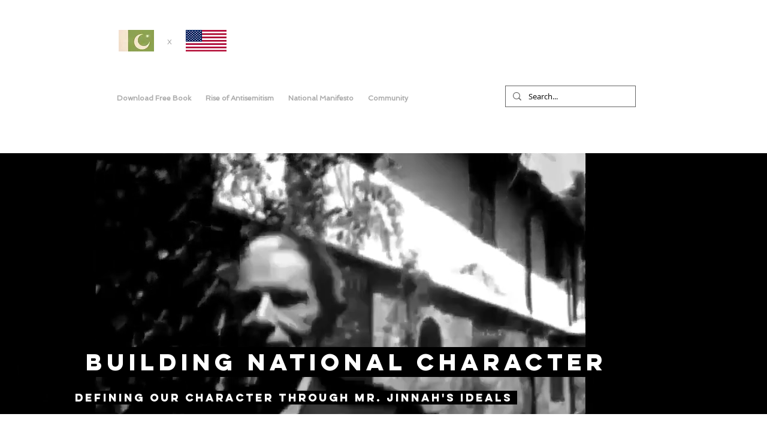

--- FILE ---
content_type: text/html; charset=UTF-8
request_url: https://www.jinnahspakistan.com/copy-of-home
body_size: 135724
content:
<!DOCTYPE html>
<html lang="en">
<head>
  
  <!-- SEO Tags -->
  <title>Jinnah's Pakistan </title>
  <meta name="description" content="Building National Character - Developing our character through Mr. Jinnah's historic ideals "/>
  <link rel="canonical" href="https://www.jinnahspakistan.com/copy-of-home"/>
  <meta property="og:title" content="Jinnah's Pakistan "/>
  <meta property="og:description" content="Building National Character - Developing our character through Mr. Jinnah's historic ideals "/>
  <meta property="og:url" content="https://www.jinnahspakistan.com/copy-of-home"/>
  <meta property="og:site_name" content="Jinnah's Pakistan"/>
  <meta property="og:type" content="website"/>
  <link rel="alternate" href="https://www.jinnahspakistan.com/copy-of-home" hreflang="x-default"/>
  <link rel="alternate" href="https://ur.jinnahspakistan.com/copy-of-home" hreflang="ur-pk"/>
  <link rel="alternate" href="https://www.jinnahspakistan.com/copy-of-home" hreflang="en-us"/>
  <meta name="google-site-verification" content="6qm6W1nORs9xyk29hHrCp2pAs0xkEC4C7t3ag4RCpsk"/>
  <meta name="twitter:card" content="summary_large_image"/>
  <meta name="twitter:title" content="Jinnah's Pakistan "/>
  <meta name="twitter:description" content="Building National Character - Developing our character through Mr. Jinnah's historic ideals "/>

  
  <meta charset='utf-8'>
  <meta name="viewport" content="width=device-width, initial-scale=1" id="wixDesktopViewport" />
  <meta http-equiv="X-UA-Compatible" content="IE=edge">
  <meta name="generator" content="Wix.com Website Builder"/>

  <link rel="icon" sizes="192x192" href="https://static.wixstatic.com/media/e3c7e6_cc5a5fd999c745fd83fe76cd2052abc2%7Emv2.jpg/v1/fill/w_192%2Ch_192%2Clg_1%2Cusm_0.66_1.00_0.01/e3c7e6_cc5a5fd999c745fd83fe76cd2052abc2%7Emv2.jpg" type="image/jpeg"/>
  <link rel="shortcut icon" href="https://static.wixstatic.com/media/e3c7e6_cc5a5fd999c745fd83fe76cd2052abc2%7Emv2.jpg/v1/fill/w_192%2Ch_192%2Clg_1%2Cusm_0.66_1.00_0.01/e3c7e6_cc5a5fd999c745fd83fe76cd2052abc2%7Emv2.jpg" type="image/jpeg"/>
  <link rel="apple-touch-icon" href="https://static.wixstatic.com/media/e3c7e6_cc5a5fd999c745fd83fe76cd2052abc2%7Emv2.jpg/v1/fill/w_180%2Ch_180%2Clg_1%2Cusm_0.66_1.00_0.01/e3c7e6_cc5a5fd999c745fd83fe76cd2052abc2%7Emv2.jpg" type="image/jpeg"/>

  <!-- Safari Pinned Tab Icon -->
  <!-- <link rel="mask-icon" href="https://static.wixstatic.com/media/e3c7e6_cc5a5fd999c745fd83fe76cd2052abc2%7Emv2.jpg/v1/fill/w_192%2Ch_192%2Clg_1%2Cusm_0.66_1.00_0.01/e3c7e6_cc5a5fd999c745fd83fe76cd2052abc2%7Emv2.jpg"> -->

  <!-- Original trials -->
  


  <!-- Segmenter Polyfill -->
  <script>
    if (!window.Intl || !window.Intl.Segmenter) {
      (function() {
        var script = document.createElement('script');
        script.src = 'https://static.parastorage.com/unpkg/@formatjs/intl-segmenter@11.7.10/polyfill.iife.js';
        document.head.appendChild(script);
      })();
    }
  </script>

  <!-- Legacy Polyfills -->
  <script nomodule="" src="https://static.parastorage.com/unpkg/core-js-bundle@3.2.1/minified.js"></script>
  <script nomodule="" src="https://static.parastorage.com/unpkg/focus-within-polyfill@5.0.9/dist/focus-within-polyfill.js"></script>

  <!-- Performance API Polyfills -->
  <script>
  (function () {
    var noop = function noop() {};
    if ("performance" in window === false) {
      window.performance = {};
    }
    window.performance.mark = performance.mark || noop;
    window.performance.measure = performance.measure || noop;
    if ("now" in window.performance === false) {
      var nowOffset = Date.now();
      if (performance.timing && performance.timing.navigationStart) {
        nowOffset = performance.timing.navigationStart;
      }
      window.performance.now = function now() {
        return Date.now() - nowOffset;
      };
    }
  })();
  </script>

  <!-- Globals Definitions -->
  <script>
    (function () {
      var now = Date.now()
      window.initialTimestamps = {
        initialTimestamp: now,
        initialRequestTimestamp: Math.round(performance.timeOrigin ? performance.timeOrigin : now - performance.now())
      }

      window.thunderboltTag = "libs-releases-GA-local"
      window.thunderboltVersion = "1.16780.0"
    })();
  </script>

  <!-- Essential Viewer Model -->
  <script type="application/json" id="wix-essential-viewer-model">{"fleetConfig":{"fleetName":"thunderbolt-seo-isolated-renderer","type":"GA","code":0},"mode":{"qa":false,"enableTestApi":false,"debug":false,"ssrIndicator":false,"ssrOnly":false,"siteAssetsFallback":"enable","versionIndicator":false},"componentsLibrariesTopology":[{"artifactId":"editor-elements","namespace":"wixui","url":"https:\/\/static.parastorage.com\/services\/editor-elements\/1.14853.0"},{"artifactId":"editor-elements","namespace":"dsgnsys","url":"https:\/\/static.parastorage.com\/services\/editor-elements\/1.14853.0"}],"siteFeaturesConfigs":{"sessionManager":{"isRunningInDifferentSiteContext":false}},"language":{"userLanguage":"en"},"siteAssets":{"clientTopology":{"mediaRootUrl":"https:\/\/static.wixstatic.com","staticMediaUrl":"https:\/\/static.wixstatic.com\/media","moduleRepoUrl":"https:\/\/static.parastorage.com\/unpkg","fileRepoUrl":"https:\/\/static.parastorage.com\/services","viewerAppsUrl":"https:\/\/viewer-apps.parastorage.com","viewerAssetsUrl":"https:\/\/viewer-assets.parastorage.com","siteAssetsUrl":"https:\/\/siteassets.parastorage.com","pageJsonServerUrls":["https:\/\/pages.parastorage.com","https:\/\/staticorigin.wixstatic.com","https:\/\/www.jinnahspakistan.com","https:\/\/fallback.wix.com\/wix-html-editor-pages-webapp\/page"],"pathOfTBModulesInFileRepoForFallback":"wix-thunderbolt\/dist\/"}},"siteFeatures":["accessibility","appMonitoring","assetsLoader","businessLogger","captcha","clickHandlerRegistrar","codeEmbed","commonConfig","componentsLoader","componentsRegistry","consentPolicy","cookiesManager","cyclicTabbing","domSelectors","environmentWixCodeSdk","environment","lightbox","locationWixCodeSdk","mpaNavigation","multilingual","navigationManager","navigationPhases","ooi","pages","panorama","passwordProtectedPage","protectedPages","renderer","reporter","routerFetch","router","scrollRestoration","seoWixCodeSdk","seo","sessionManager","siteMembersWixCodeSdk","siteMembers","siteScrollBlocker","siteWixCodeSdk","speculationRules","ssrCache","stores","structureApi","thunderboltInitializer","tpaCommons","translations","usedPlatformApis","warmupData","windowMessageRegistrar","windowWixCodeSdk","wixCustomElementComponent","wixEmbedsApi","componentsReact","platform"],"site":{"externalBaseUrl":"https:\/\/www.jinnahspakistan.com","isSEO":true},"media":{"staticMediaUrl":"https:\/\/static.wixstatic.com\/media","mediaRootUrl":"https:\/\/static.wixstatic.com\/","staticVideoUrl":"https:\/\/video.wixstatic.com\/"},"requestUrl":"https:\/\/www.jinnahspakistan.com\/copy-of-home","rollout":{"siteAssetsVersionsRollout":false,"isDACRollout":0,"isTBRollout":false},"commonConfig":{"brand":"wix","host":"VIEWER","bsi":"","consentPolicy":{},"consentPolicyHeader":{},"siteRevision":"3239","renderingFlow":"NONE","language":"en","locale":"en-us"},"interactionSampleRatio":0.01,"dynamicModelUrl":"https:\/\/www.jinnahspakistan.com\/_api\/v2\/dynamicmodel","accessTokensUrl":"https:\/\/www.jinnahspakistan.com\/_api\/v1\/access-tokens","isExcludedFromSecurityExperiments":false,"experiments":{"specs.thunderbolt.hardenFetchAndXHR":true,"specs.thunderbolt.securityExperiments":true}}</script>
  <script>window.viewerModel = JSON.parse(document.getElementById('wix-essential-viewer-model').textContent)</script>

  <script>
    window.commonConfig = viewerModel.commonConfig
  </script>

  
  <!-- BEGIN handleAccessTokens bundle -->

  <script data-url="https://static.parastorage.com/services/wix-thunderbolt/dist/handleAccessTokens.inline.4f2f9a53.bundle.min.js">(()=>{"use strict";function e(e){let{context:o,property:r,value:n,enumerable:i=!0}=e,c=e.get,l=e.set;if(!r||void 0===n&&!c&&!l)return new Error("property and value are required");let a=o||globalThis,s=a?.[r],u={};if(void 0!==n)u.value=n;else{if(c){let e=t(c);e&&(u.get=e)}if(l){let e=t(l);e&&(u.set=e)}}let p={...u,enumerable:i||!1,configurable:!1};void 0!==n&&(p.writable=!1);try{Object.defineProperty(a,r,p)}catch(e){return e instanceof TypeError?s:e}return s}function t(e,t){return"function"==typeof e?e:!0===e?.async&&"function"==typeof e.func?t?async function(t){return e.func(t)}:async function(){return e.func()}:"function"==typeof e?.func?e.func:void 0}try{e({property:"strictDefine",value:e})}catch{}try{e({property:"defineStrictObject",value:r})}catch{}try{e({property:"defineStrictMethod",value:n})}catch{}var o=["toString","toLocaleString","valueOf","constructor","prototype"];function r(t){let{context:n,property:c,propertiesToExclude:l=[],skipPrototype:a=!1,hardenPrototypePropertiesToExclude:s=[]}=t;if(!c)return new Error("property is required");let u=(n||globalThis)[c],p={},f=i(n,c);u&&("object"==typeof u||"function"==typeof u)&&Reflect.ownKeys(u).forEach(t=>{if(!l.includes(t)&&!o.includes(t)){let o=i(u,t);if(o&&(o.writable||o.configurable)){let{value:r,get:n,set:i,enumerable:c=!1}=o,l={};void 0!==r?l.value=r:n?l.get=n:i&&(l.set=i);try{let o=e({context:u,property:t,...l,enumerable:c});p[t]=o}catch(e){if(!(e instanceof TypeError))throw e;try{p[t]=o.value||o.get||o.set}catch{}}}}});let d={originalObject:u,originalProperties:p};if(!a&&void 0!==u?.prototype){let e=r({context:u,property:"prototype",propertiesToExclude:s,skipPrototype:!0});e instanceof Error||(d.originalPrototype=e?.originalObject,d.originalPrototypeProperties=e?.originalProperties)}return e({context:n,property:c,value:u,enumerable:f?.enumerable}),d}function n(t,o){let r=(o||globalThis)[t],n=i(o||globalThis,t);return r&&n&&(n.writable||n.configurable)?(Object.freeze(r),e({context:globalThis,property:t,value:r})):r}function i(e,t){if(e&&t)try{return Reflect.getOwnPropertyDescriptor(e,t)}catch{return}}function c(e){if("string"!=typeof e)return e;try{return decodeURIComponent(e).toLowerCase().trim()}catch{return e.toLowerCase().trim()}}function l(e,t){let o="";if("string"==typeof e)o=e.split("=")[0]?.trim()||"";else{if(!e||"string"!=typeof e.name)return!1;o=e.name}return t.has(c(o)||"")}function a(e,t){let o;return o="string"==typeof e?e.split(";").map(e=>e.trim()).filter(e=>e.length>0):e||[],o.filter(e=>!l(e,t))}var s=null;function u(){return null===s&&(s=typeof Document>"u"?void 0:Object.getOwnPropertyDescriptor(Document.prototype,"cookie")),s}function p(t,o){if(!globalThis?.cookieStore)return;let r=globalThis.cookieStore.get.bind(globalThis.cookieStore),n=globalThis.cookieStore.getAll.bind(globalThis.cookieStore),i=globalThis.cookieStore.set.bind(globalThis.cookieStore),c=globalThis.cookieStore.delete.bind(globalThis.cookieStore);return e({context:globalThis.CookieStore.prototype,property:"get",value:async function(e){return l(("string"==typeof e?e:e.name)||"",t)?null:r.call(this,e)},enumerable:!0}),e({context:globalThis.CookieStore.prototype,property:"getAll",value:async function(){return a(await n.apply(this,Array.from(arguments)),t)},enumerable:!0}),e({context:globalThis.CookieStore.prototype,property:"set",value:async function(){let e=Array.from(arguments);if(!l(1===e.length?e[0].name:e[0],t))return i.apply(this,e);o&&console.warn(o)},enumerable:!0}),e({context:globalThis.CookieStore.prototype,property:"delete",value:async function(){let e=Array.from(arguments);if(!l(1===e.length?e[0].name:e[0],t))return c.apply(this,e)},enumerable:!0}),e({context:globalThis.cookieStore,property:"prototype",value:globalThis.CookieStore.prototype,enumerable:!1}),e({context:globalThis,property:"cookieStore",value:globalThis.cookieStore,enumerable:!0}),{get:r,getAll:n,set:i,delete:c}}var f=["TextEncoder","TextDecoder","XMLHttpRequestEventTarget","EventTarget","URL","JSON","Reflect","Object","Array","Map","Set","WeakMap","WeakSet","Promise","Symbol","Error"],d=["addEventListener","removeEventListener","dispatchEvent","encodeURI","encodeURIComponent","decodeURI","decodeURIComponent"];const y=(e,t)=>{try{const o=t?t.get.call(document):document.cookie;return o.split(";").map(e=>e.trim()).filter(t=>t?.startsWith(e))[0]?.split("=")[1]}catch(e){return""}},g=(e="",t="",o="/")=>`${e}=; ${t?`domain=${t};`:""} max-age=0; path=${o}; expires=Thu, 01 Jan 1970 00:00:01 GMT`;function m(){(function(){if("undefined"!=typeof window){const e=performance.getEntriesByType("navigation")[0];return"back_forward"===(e?.type||"")}return!1})()&&function(){const{counter:e}=function(){const e=b("getItem");if(e){const[t,o]=e.split("-"),r=o?parseInt(o,10):0;if(r>=3){const e=t?Number(t):0;if(Date.now()-e>6e4)return{counter:0}}return{counter:r}}return{counter:0}}();e<3?(!function(e=1){b("setItem",`${Date.now()}-${e}`)}(e+1),window.location.reload()):console.error("ATS: Max reload attempts reached")}()}function b(e,t){try{return sessionStorage[e]("reload",t||"")}catch(e){console.error("ATS: Error calling sessionStorage:",e)}}const h="client-session-bind",v="sec-fetch-unsupported",{experiments:w}=window.viewerModel,T=[h,"client-binding",v,"svSession","smSession","server-session-bind","wixSession2","wixSession3"].map(e=>e.toLowerCase()),{cookie:S}=function(t,o){let r=new Set(t);return e({context:document,property:"cookie",set:{func:e=>function(e,t,o,r){let n=u(),i=c(t.split(";")[0]||"")||"";[...o].every(e=>!i.startsWith(e.toLowerCase()))&&n?.set?n.set.call(e,t):r&&console.warn(r)}(document,e,r,o)},get:{func:()=>function(e,t){let o=u();if(!o?.get)throw new Error("Cookie descriptor or getter not available");return a(o.get.call(e),t).join("; ")}(document,r)},enumerable:!0}),{cookieStore:p(r,o),cookie:u()}}(T),k="tbReady",x="security_overrideGlobals",{experiments:E,siteFeaturesConfigs:C,accessTokensUrl:P}=window.viewerModel,R=P,M={},O=(()=>{const e=y(h,S);if(w["specs.thunderbolt.browserCacheReload"]){y(v,S)||e?b("removeItem"):m()}return(()=>{const e=g(h),t=g(h,location.hostname);S.set.call(document,e),S.set.call(document,t)})(),e})();O&&(M["client-binding"]=O);const D=fetch;addEventListener(k,function e(t){const{logger:o}=t.detail;try{window.tb.init({fetch:D,fetchHeaders:M})}catch(e){const t=new Error("TB003");o.meter(`${x}_${t.message}`,{paramsOverrides:{errorType:x,eventString:t.message}}),window?.viewerModel?.mode.debug&&console.error(e)}finally{removeEventListener(k,e)}}),E["specs.thunderbolt.hardenFetchAndXHR"]||(window.fetchDynamicModel=()=>C.sessionManager.isRunningInDifferentSiteContext?Promise.resolve({}):fetch(R,{credentials:"same-origin",headers:M}).then(function(e){if(!e.ok)throw new Error(`[${e.status}]${e.statusText}`);return e.json()}),window.dynamicModelPromise=window.fetchDynamicModel())})();
//# sourceMappingURL=https://static.parastorage.com/services/wix-thunderbolt/dist/handleAccessTokens.inline.4f2f9a53.bundle.min.js.map</script>

<!-- END handleAccessTokens bundle -->

<!-- BEGIN overrideGlobals bundle -->

<script data-url="https://static.parastorage.com/services/wix-thunderbolt/dist/overrideGlobals.inline.ec13bfcf.bundle.min.js">(()=>{"use strict";function e(e){let{context:r,property:o,value:n,enumerable:i=!0}=e,c=e.get,a=e.set;if(!o||void 0===n&&!c&&!a)return new Error("property and value are required");let l=r||globalThis,u=l?.[o],s={};if(void 0!==n)s.value=n;else{if(c){let e=t(c);e&&(s.get=e)}if(a){let e=t(a);e&&(s.set=e)}}let p={...s,enumerable:i||!1,configurable:!1};void 0!==n&&(p.writable=!1);try{Object.defineProperty(l,o,p)}catch(e){return e instanceof TypeError?u:e}return u}function t(e,t){return"function"==typeof e?e:!0===e?.async&&"function"==typeof e.func?t?async function(t){return e.func(t)}:async function(){return e.func()}:"function"==typeof e?.func?e.func:void 0}try{e({property:"strictDefine",value:e})}catch{}try{e({property:"defineStrictObject",value:o})}catch{}try{e({property:"defineStrictMethod",value:n})}catch{}var r=["toString","toLocaleString","valueOf","constructor","prototype"];function o(t){let{context:n,property:c,propertiesToExclude:a=[],skipPrototype:l=!1,hardenPrototypePropertiesToExclude:u=[]}=t;if(!c)return new Error("property is required");let s=(n||globalThis)[c],p={},f=i(n,c);s&&("object"==typeof s||"function"==typeof s)&&Reflect.ownKeys(s).forEach(t=>{if(!a.includes(t)&&!r.includes(t)){let r=i(s,t);if(r&&(r.writable||r.configurable)){let{value:o,get:n,set:i,enumerable:c=!1}=r,a={};void 0!==o?a.value=o:n?a.get=n:i&&(a.set=i);try{let r=e({context:s,property:t,...a,enumerable:c});p[t]=r}catch(e){if(!(e instanceof TypeError))throw e;try{p[t]=r.value||r.get||r.set}catch{}}}}});let d={originalObject:s,originalProperties:p};if(!l&&void 0!==s?.prototype){let e=o({context:s,property:"prototype",propertiesToExclude:u,skipPrototype:!0});e instanceof Error||(d.originalPrototype=e?.originalObject,d.originalPrototypeProperties=e?.originalProperties)}return e({context:n,property:c,value:s,enumerable:f?.enumerable}),d}function n(t,r){let o=(r||globalThis)[t],n=i(r||globalThis,t);return o&&n&&(n.writable||n.configurable)?(Object.freeze(o),e({context:globalThis,property:t,value:o})):o}function i(e,t){if(e&&t)try{return Reflect.getOwnPropertyDescriptor(e,t)}catch{return}}function c(e){if("string"!=typeof e)return e;try{return decodeURIComponent(e).toLowerCase().trim()}catch{return e.toLowerCase().trim()}}function a(e,t){return e instanceof Headers?e.forEach((r,o)=>{l(o,t)||e.delete(o)}):Object.keys(e).forEach(r=>{l(r,t)||delete e[r]}),e}function l(e,t){return!t.has(c(e)||"")}function u(e,t){let r=!0,o=function(e){let t,r;if(globalThis.Request&&e instanceof Request)t=e.url;else{if("function"!=typeof e?.toString)throw new Error("Unsupported type for url");t=e.toString()}try{return new URL(t).pathname}catch{return r=t.replace(/#.+/gi,"").split("?").shift(),r.startsWith("/")?r:`/${r}`}}(e),n=c(o);return n&&t.some(e=>n.includes(e))&&(r=!1),r}function s(t,r,o){let n=fetch,i=XMLHttpRequest,c=new Set(r);function s(){let e=new i,r=e.open,n=e.setRequestHeader;return e.open=function(){let n=Array.from(arguments),i=n[1];if(n.length<2||u(i,t))return r.apply(e,n);throw new Error(o||`Request not allowed for path ${i}`)},e.setRequestHeader=function(t,r){l(decodeURIComponent(t),c)&&n.call(e,t,r)},e}return e({property:"fetch",value:function(){let e=function(e,t){return globalThis.Request&&e[0]instanceof Request&&e[0]?.headers?a(e[0].headers,t):e[1]?.headers&&a(e[1].headers,t),e}(arguments,c);return u(arguments[0],t)?n.apply(globalThis,Array.from(e)):new Promise((e,t)=>{t(new Error(o||`Request not allowed for path ${arguments[0]}`))})},enumerable:!0}),e({property:"XMLHttpRequest",value:s,enumerable:!0}),Object.keys(i).forEach(e=>{s[e]=i[e]}),{fetch:n,XMLHttpRequest:i}}var p=["TextEncoder","TextDecoder","XMLHttpRequestEventTarget","EventTarget","URL","JSON","Reflect","Object","Array","Map","Set","WeakMap","WeakSet","Promise","Symbol","Error"],f=["addEventListener","removeEventListener","dispatchEvent","encodeURI","encodeURIComponent","decodeURI","decodeURIComponent"];const d=function(){let t=globalThis.open,r=document.open;function o(e,r,o){let n="string"!=typeof e,i=t.call(window,e,r,o);return n||e&&function(e){return e.startsWith("//")&&/(?:[a-z0-9](?:[a-z0-9-]{0,61}[a-z0-9])?\.)+[a-z0-9][a-z0-9-]{0,61}[a-z0-9]/g.test(`${location.protocol}:${e}`)&&(e=`${location.protocol}${e}`),!e.startsWith("http")||new URL(e).hostname===location.hostname}(e)?{}:i}return e({property:"open",value:o,context:globalThis,enumerable:!0}),e({property:"open",value:function(e,t,n){return e?o(e,t,n):r.call(document,e||"",t||"",n||"")},context:document,enumerable:!0}),{open:t,documentOpen:r}},y=function(){let t=document.createElement,r=Element.prototype.setAttribute,o=Element.prototype.setAttributeNS;return e({property:"createElement",context:document,value:function(n,i){let a=t.call(document,n,i);if("iframe"===c(n)){e({property:"srcdoc",context:a,get:()=>"",set:()=>{console.warn("`srcdoc` is not allowed in iframe elements.")}});let t=function(e,t){"srcdoc"!==e.toLowerCase()?r.call(a,e,t):console.warn("`srcdoc` attribute is not allowed to be set.")},n=function(e,t,r){"srcdoc"!==t.toLowerCase()?o.call(a,e,t,r):console.warn("`srcdoc` attribute is not allowed to be set.")};a.setAttribute=t,a.setAttributeNS=n}return a},enumerable:!0}),{createElement:t,setAttribute:r,setAttributeNS:o}},m=["client-binding"],b=["/_api/v1/access-tokens","/_api/v2/dynamicmodel","/_api/one-app-session-web/v3/businesses"],h=function(){let t=setTimeout,r=setInterval;return o("setTimeout",0,globalThis),o("setInterval",0,globalThis),{setTimeout:t,setInterval:r};function o(t,r,o){let n=o||globalThis,i=n[t];if(!i||"function"!=typeof i)throw new Error(`Function ${t} not found or is not a function`);e({property:t,value:function(){let e=Array.from(arguments);if("string"!=typeof e[r])return i.apply(n,e);console.warn(`Calling ${t} with a String Argument at index ${r} is not allowed`)},context:o,enumerable:!0})}},v=function(){if(navigator&&"serviceWorker"in navigator){let t=navigator.serviceWorker.register;return e({context:navigator.serviceWorker,property:"register",value:function(){console.log("Service worker registration is not allowed")},enumerable:!0}),{register:t}}return{}};performance.mark("overrideGlobals started");const{isExcludedFromSecurityExperiments:g,experiments:w}=window.viewerModel,E=!g&&w["specs.thunderbolt.securityExperiments"];try{d(),E&&y(),w["specs.thunderbolt.hardenFetchAndXHR"]&&E&&s(b,m),v(),(e=>{let t=[],r=[];r=r.concat(["TextEncoder","TextDecoder"]),e&&(r=r.concat(["XMLHttpRequestEventTarget","EventTarget"])),r=r.concat(["URL","JSON"]),e&&(t=t.concat(["addEventListener","removeEventListener"])),t=t.concat(["encodeURI","encodeURIComponent","decodeURI","decodeURIComponent"]),r=r.concat(["String","Number"]),e&&r.push("Object"),r=r.concat(["Reflect"]),t.forEach(e=>{n(e),["addEventListener","removeEventListener"].includes(e)&&n(e,document)}),r.forEach(e=>{o({property:e})})})(E),E&&h()}catch(e){window?.viewerModel?.mode.debug&&console.error(e);const t=new Error("TB006");window.fedops?.reportError(t,"security_overrideGlobals"),window.Sentry?window.Sentry.captureException(t):globalThis.defineStrictProperty("sentryBuffer",[t],window,!1)}performance.mark("overrideGlobals ended")})();
//# sourceMappingURL=https://static.parastorage.com/services/wix-thunderbolt/dist/overrideGlobals.inline.ec13bfcf.bundle.min.js.map</script>

<!-- END overrideGlobals bundle -->


  
  <script>
    window.commonConfig = viewerModel.commonConfig

	
  </script>

  <!-- Initial CSS -->
  <style data-url="https://static.parastorage.com/services/wix-thunderbolt/dist/main.347af09f.min.css">@keyframes slide-horizontal-new{0%{transform:translateX(100%)}}@keyframes slide-horizontal-old{80%{opacity:1}to{opacity:0;transform:translateX(-100%)}}@keyframes slide-vertical-new{0%{transform:translateY(-100%)}}@keyframes slide-vertical-old{80%{opacity:1}to{opacity:0;transform:translateY(100%)}}@keyframes out-in-new{0%{opacity:0}}@keyframes out-in-old{to{opacity:0}}:root:active-view-transition{view-transition-name:none}::view-transition{pointer-events:none}:root:active-view-transition::view-transition-new(page-group),:root:active-view-transition::view-transition-old(page-group){animation-duration:.6s;cursor:wait;pointer-events:all}:root:active-view-transition-type(SlideHorizontal)::view-transition-old(page-group){animation:slide-horizontal-old .6s cubic-bezier(.83,0,.17,1) forwards;mix-blend-mode:normal}:root:active-view-transition-type(SlideHorizontal)::view-transition-new(page-group){animation:slide-horizontal-new .6s cubic-bezier(.83,0,.17,1) backwards;mix-blend-mode:normal}:root:active-view-transition-type(SlideVertical)::view-transition-old(page-group){animation:slide-vertical-old .6s cubic-bezier(.83,0,.17,1) forwards;mix-blend-mode:normal}:root:active-view-transition-type(SlideVertical)::view-transition-new(page-group){animation:slide-vertical-new .6s cubic-bezier(.83,0,.17,1) backwards;mix-blend-mode:normal}:root:active-view-transition-type(OutIn)::view-transition-old(page-group){animation:out-in-old .35s cubic-bezier(.22,1,.36,1) forwards}:root:active-view-transition-type(OutIn)::view-transition-new(page-group){animation:out-in-new .35s cubic-bezier(.64,0,.78,0) .35s backwards}@media(prefers-reduced-motion:reduce){::view-transition-group(*),::view-transition-new(*),::view-transition-old(*){animation:none!important}}body,html{background:transparent;border:0;margin:0;outline:0;padding:0;vertical-align:baseline}body{--scrollbar-width:0px;font-family:Arial,Helvetica,sans-serif;font-size:10px}body,html{height:100%}body{overflow-x:auto;overflow-y:scroll}body:not(.responsive) #site-root{min-width:var(--site-width);width:100%}body:not([data-js-loaded]) [data-hide-prejs]{visibility:hidden}interact-element{display:contents}#SITE_CONTAINER{position:relative}:root{--one-unit:1vw;--section-max-width:9999px;--spx-stopper-max:9999px;--spx-stopper-min:0px;--browser-zoom:1}@supports(-webkit-appearance:none) and (stroke-color:transparent){:root{--safari-sticky-fix:opacity;--experimental-safari-sticky-fix:translateZ(0)}}@supports(container-type:inline-size){:root{--one-unit:1cqw}}[id^=oldHoverBox-]{mix-blend-mode:plus-lighter;transition:opacity .5s ease,visibility .5s ease}[data-mesh-id$=inlineContent-gridContainer]:has(>[id^=oldHoverBox-]){isolation:isolate}</style>
<style data-url="https://static.parastorage.com/services/wix-thunderbolt/dist/main.renderer.9cb0985f.min.css">a,abbr,acronym,address,applet,b,big,blockquote,button,caption,center,cite,code,dd,del,dfn,div,dl,dt,em,fieldset,font,footer,form,h1,h2,h3,h4,h5,h6,header,i,iframe,img,ins,kbd,label,legend,li,nav,object,ol,p,pre,q,s,samp,section,small,span,strike,strong,sub,sup,table,tbody,td,tfoot,th,thead,title,tr,tt,u,ul,var{background:transparent;border:0;margin:0;outline:0;padding:0;vertical-align:baseline}input,select,textarea{box-sizing:border-box;font-family:Helvetica,Arial,sans-serif}ol,ul{list-style:none}blockquote,q{quotes:none}ins{text-decoration:none}del{text-decoration:line-through}table{border-collapse:collapse;border-spacing:0}a{cursor:pointer;text-decoration:none}.testStyles{overflow-y:hidden}.reset-button{-webkit-appearance:none;background:none;border:0;color:inherit;font:inherit;line-height:normal;outline:0;overflow:visible;padding:0;-webkit-user-select:none;-moz-user-select:none;-ms-user-select:none}:focus{outline:none}body.device-mobile-optimized:not(.disable-site-overflow){overflow-x:hidden;overflow-y:scroll}body.device-mobile-optimized:not(.responsive) #SITE_CONTAINER{margin-left:auto;margin-right:auto;overflow-x:visible;position:relative;width:320px}body.device-mobile-optimized:not(.responsive):not(.blockSiteScrolling) #SITE_CONTAINER{margin-top:0}body.device-mobile-optimized>*{max-width:100%!important}body.device-mobile-optimized #site-root{overflow-x:hidden;overflow-y:hidden}@supports(overflow:clip){body.device-mobile-optimized #site-root{overflow-x:clip;overflow-y:clip}}body.device-mobile-non-optimized #SITE_CONTAINER #site-root{overflow-x:clip;overflow-y:clip}body.device-mobile-non-optimized.fullScreenMode{background-color:#5f6360}body.device-mobile-non-optimized.fullScreenMode #MOBILE_ACTIONS_MENU,body.device-mobile-non-optimized.fullScreenMode #SITE_BACKGROUND,body.device-mobile-non-optimized.fullScreenMode #site-root,body.fullScreenMode #WIX_ADS{visibility:hidden}body.fullScreenMode{overflow-x:hidden!important;overflow-y:hidden!important}body.fullScreenMode.device-mobile-optimized #TINY_MENU{opacity:0;pointer-events:none}body.fullScreenMode-scrollable.device-mobile-optimized{overflow-x:hidden!important;overflow-y:auto!important}body.fullScreenMode-scrollable.device-mobile-optimized #masterPage,body.fullScreenMode-scrollable.device-mobile-optimized #site-root{overflow-x:hidden!important;overflow-y:hidden!important}body.fullScreenMode-scrollable.device-mobile-optimized #SITE_BACKGROUND,body.fullScreenMode-scrollable.device-mobile-optimized #masterPage{height:auto!important}body.fullScreenMode-scrollable.device-mobile-optimized #masterPage.mesh-layout{height:0!important}body.blockSiteScrolling,body.siteScrollingBlocked{position:fixed;width:100%}body.blockSiteScrolling #SITE_CONTAINER{margin-top:calc(var(--blocked-site-scroll-margin-top)*-1)}#site-root{margin:0 auto;min-height:100%;position:relative;top:var(--wix-ads-height)}#site-root img:not([src]){visibility:hidden}#site-root svg img:not([src]){visibility:visible}.auto-generated-link{color:inherit}#SCROLL_TO_BOTTOM,#SCROLL_TO_TOP{height:0}.has-click-trigger{cursor:pointer}.fullScreenOverlay{bottom:0;display:flex;justify-content:center;left:0;overflow-y:hidden;position:fixed;right:0;top:-60px;z-index:1005}.fullScreenOverlay>.fullScreenOverlayContent{bottom:0;left:0;margin:0 auto;overflow:hidden;position:absolute;right:0;top:60px;transform:translateZ(0)}[data-mesh-id$=centeredContent],[data-mesh-id$=form],[data-mesh-id$=inlineContent]{pointer-events:none;position:relative}[data-mesh-id$=-gridWrapper],[data-mesh-id$=-rotated-wrapper]{pointer-events:none}[data-mesh-id$=-gridContainer]>*,[data-mesh-id$=-rotated-wrapper]>*,[data-mesh-id$=inlineContent]>:not([data-mesh-id$=-gridContainer]){pointer-events:auto}.device-mobile-optimized #masterPage.mesh-layout #SOSP_CONTAINER_CUSTOM_ID{grid-area:2/1/3/2;-ms-grid-row:2;position:relative}#masterPage.mesh-layout{-ms-grid-rows:max-content max-content min-content max-content;-ms-grid-columns:100%;align-items:start;display:-ms-grid;display:grid;grid-template-columns:100%;grid-template-rows:max-content max-content min-content max-content;justify-content:stretch}#masterPage.mesh-layout #PAGES_CONTAINER,#masterPage.mesh-layout #SITE_FOOTER-placeholder,#masterPage.mesh-layout #SITE_FOOTER_WRAPPER,#masterPage.mesh-layout #SITE_HEADER-placeholder,#masterPage.mesh-layout #SITE_HEADER_WRAPPER,#masterPage.mesh-layout #SOSP_CONTAINER_CUSTOM_ID[data-state~=mobileView],#masterPage.mesh-layout #soapAfterPagesContainer,#masterPage.mesh-layout #soapBeforePagesContainer{-ms-grid-row-align:start;-ms-grid-column-align:start;-ms-grid-column:1}#masterPage.mesh-layout #SITE_HEADER-placeholder,#masterPage.mesh-layout #SITE_HEADER_WRAPPER{grid-area:1/1/2/2;-ms-grid-row:1}#masterPage.mesh-layout #PAGES_CONTAINER,#masterPage.mesh-layout #soapAfterPagesContainer,#masterPage.mesh-layout #soapBeforePagesContainer{grid-area:3/1/4/2;-ms-grid-row:3}#masterPage.mesh-layout #soapAfterPagesContainer,#masterPage.mesh-layout #soapBeforePagesContainer{width:100%}#masterPage.mesh-layout #PAGES_CONTAINER{align-self:stretch}#masterPage.mesh-layout main#PAGES_CONTAINER{display:block}#masterPage.mesh-layout #SITE_FOOTER-placeholder,#masterPage.mesh-layout #SITE_FOOTER_WRAPPER{grid-area:4/1/5/2;-ms-grid-row:4}#masterPage.mesh-layout #SITE_PAGES,#masterPage.mesh-layout [data-mesh-id=PAGES_CONTAINERcenteredContent],#masterPage.mesh-layout [data-mesh-id=PAGES_CONTAINERinlineContent]{height:100%}#masterPage.mesh-layout.desktop>*{width:100%}#masterPage.mesh-layout #PAGES_CONTAINER,#masterPage.mesh-layout #SITE_FOOTER,#masterPage.mesh-layout #SITE_FOOTER_WRAPPER,#masterPage.mesh-layout #SITE_HEADER,#masterPage.mesh-layout #SITE_HEADER_WRAPPER,#masterPage.mesh-layout #SITE_PAGES,#masterPage.mesh-layout #masterPageinlineContent{position:relative}#masterPage.mesh-layout #SITE_HEADER{grid-area:1/1/2/2}#masterPage.mesh-layout #SITE_FOOTER{grid-area:4/1/5/2}#masterPage.mesh-layout.overflow-x-clip #SITE_FOOTER,#masterPage.mesh-layout.overflow-x-clip #SITE_HEADER{overflow-x:clip}[data-z-counter]{z-index:0}[data-z-counter="0"]{z-index:auto}.wixSiteProperties{-webkit-font-smoothing:antialiased;-moz-osx-font-smoothing:grayscale}:root{--wst-button-color-fill-primary:rgb(var(--color_48));--wst-button-color-border-primary:rgb(var(--color_49));--wst-button-color-text-primary:rgb(var(--color_50));--wst-button-color-fill-primary-hover:rgb(var(--color_51));--wst-button-color-border-primary-hover:rgb(var(--color_52));--wst-button-color-text-primary-hover:rgb(var(--color_53));--wst-button-color-fill-primary-disabled:rgb(var(--color_54));--wst-button-color-border-primary-disabled:rgb(var(--color_55));--wst-button-color-text-primary-disabled:rgb(var(--color_56));--wst-button-color-fill-secondary:rgb(var(--color_57));--wst-button-color-border-secondary:rgb(var(--color_58));--wst-button-color-text-secondary:rgb(var(--color_59));--wst-button-color-fill-secondary-hover:rgb(var(--color_60));--wst-button-color-border-secondary-hover:rgb(var(--color_61));--wst-button-color-text-secondary-hover:rgb(var(--color_62));--wst-button-color-fill-secondary-disabled:rgb(var(--color_63));--wst-button-color-border-secondary-disabled:rgb(var(--color_64));--wst-button-color-text-secondary-disabled:rgb(var(--color_65));--wst-color-fill-base-1:rgb(var(--color_36));--wst-color-fill-base-2:rgb(var(--color_37));--wst-color-fill-base-shade-1:rgb(var(--color_38));--wst-color-fill-base-shade-2:rgb(var(--color_39));--wst-color-fill-base-shade-3:rgb(var(--color_40));--wst-color-fill-accent-1:rgb(var(--color_41));--wst-color-fill-accent-2:rgb(var(--color_42));--wst-color-fill-accent-3:rgb(var(--color_43));--wst-color-fill-accent-4:rgb(var(--color_44));--wst-color-fill-background-primary:rgb(var(--color_11));--wst-color-fill-background-secondary:rgb(var(--color_12));--wst-color-text-primary:rgb(var(--color_15));--wst-color-text-secondary:rgb(var(--color_14));--wst-color-action:rgb(var(--color_18));--wst-color-disabled:rgb(var(--color_39));--wst-color-title:rgb(var(--color_45));--wst-color-subtitle:rgb(var(--color_46));--wst-color-line:rgb(var(--color_47));--wst-font-style-h2:var(--font_2);--wst-font-style-h3:var(--font_3);--wst-font-style-h4:var(--font_4);--wst-font-style-h5:var(--font_5);--wst-font-style-h6:var(--font_6);--wst-font-style-body-large:var(--font_7);--wst-font-style-body-medium:var(--font_8);--wst-font-style-body-small:var(--font_9);--wst-font-style-body-x-small:var(--font_10);--wst-color-custom-1:rgb(var(--color_13));--wst-color-custom-2:rgb(var(--color_16));--wst-color-custom-3:rgb(var(--color_17));--wst-color-custom-4:rgb(var(--color_19));--wst-color-custom-5:rgb(var(--color_20));--wst-color-custom-6:rgb(var(--color_21));--wst-color-custom-7:rgb(var(--color_22));--wst-color-custom-8:rgb(var(--color_23));--wst-color-custom-9:rgb(var(--color_24));--wst-color-custom-10:rgb(var(--color_25));--wst-color-custom-11:rgb(var(--color_26));--wst-color-custom-12:rgb(var(--color_27));--wst-color-custom-13:rgb(var(--color_28));--wst-color-custom-14:rgb(var(--color_29));--wst-color-custom-15:rgb(var(--color_30));--wst-color-custom-16:rgb(var(--color_31));--wst-color-custom-17:rgb(var(--color_32));--wst-color-custom-18:rgb(var(--color_33));--wst-color-custom-19:rgb(var(--color_34));--wst-color-custom-20:rgb(var(--color_35))}.wix-presets-wrapper{display:contents}</style>

  <meta name="format-detection" content="telephone=no">
  <meta name="skype_toolbar" content="skype_toolbar_parser_compatible">
  
  

  

  
      <!--pageHtmlEmbeds.head start-->
      <script type="wix/htmlEmbeds" id="pageHtmlEmbeds.head start"></script>
    
      <script id="poco-mc-script" src="https://wix.presto-changeo.com/mailchimp/front/assets/js/mailchimp.js?pocoApiKey=88f29d-1abe1c-0a6c7c-a6192f-21e2b4::0" async='true'></script>
    
      <script type="wix/htmlEmbeds" id="pageHtmlEmbeds.head end"></script>
      <!--pageHtmlEmbeds.head end-->
  

  <!-- head performance data start -->
  
  <!-- head performance data end -->
  

    


    
<style data-href="https://static.parastorage.com/services/editor-elements-library/dist/thunderbolt/rb_wixui.thunderbolt_bootstrap-classic.72e6a2a3.min.css">.PlZyDq{touch-action:manipulation}.uDW_Qe{align-items:center;box-sizing:border-box;display:flex;justify-content:var(--label-align);min-width:100%;text-align:initial;width:-moz-max-content;width:max-content}.uDW_Qe:before{max-width:var(--margin-start,0)}.uDW_Qe:after,.uDW_Qe:before{align-self:stretch;content:"";flex-grow:1}.uDW_Qe:after{max-width:var(--margin-end,0)}.FubTgk{height:100%}.FubTgk .uDW_Qe{border-radius:var(--corvid-border-radius,var(--rd,0));bottom:0;box-shadow:var(--shd,0 1px 4px rgba(0,0,0,.6));left:0;position:absolute;right:0;top:0;transition:var(--trans1,border-color .4s ease 0s,background-color .4s ease 0s)}.FubTgk .uDW_Qe:link,.FubTgk .uDW_Qe:visited{border-color:transparent}.FubTgk .l7_2fn{color:var(--corvid-color,rgb(var(--txt,var(--color_15,color_15))));font:var(--fnt,var(--font_5));margin:0;position:relative;transition:var(--trans2,color .4s ease 0s);white-space:nowrap}.FubTgk[aria-disabled=false] .uDW_Qe{background-color:var(--corvid-background-color,rgba(var(--bg,var(--color_17,color_17)),var(--alpha-bg,1)));border:solid var(--corvid-border-color,rgba(var(--brd,var(--color_15,color_15)),var(--alpha-brd,1))) var(--corvid-border-width,var(--brw,0));cursor:pointer!important}:host(.device-mobile-optimized) .FubTgk[aria-disabled=false]:active .uDW_Qe,body.device-mobile-optimized .FubTgk[aria-disabled=false]:active .uDW_Qe{background-color:var(--corvid-hover-background-color,rgba(var(--bgh,var(--color_18,color_18)),var(--alpha-bgh,1)));border-color:var(--corvid-hover-border-color,rgba(var(--brdh,var(--color_15,color_15)),var(--alpha-brdh,1)))}:host(.device-mobile-optimized) .FubTgk[aria-disabled=false]:active .l7_2fn,body.device-mobile-optimized .FubTgk[aria-disabled=false]:active .l7_2fn{color:var(--corvid-hover-color,rgb(var(--txth,var(--color_15,color_15))))}:host(:not(.device-mobile-optimized)) .FubTgk[aria-disabled=false]:hover .uDW_Qe,body:not(.device-mobile-optimized) .FubTgk[aria-disabled=false]:hover .uDW_Qe{background-color:var(--corvid-hover-background-color,rgba(var(--bgh,var(--color_18,color_18)),var(--alpha-bgh,1)));border-color:var(--corvid-hover-border-color,rgba(var(--brdh,var(--color_15,color_15)),var(--alpha-brdh,1)))}:host(:not(.device-mobile-optimized)) .FubTgk[aria-disabled=false]:hover .l7_2fn,body:not(.device-mobile-optimized) .FubTgk[aria-disabled=false]:hover .l7_2fn{color:var(--corvid-hover-color,rgb(var(--txth,var(--color_15,color_15))))}.FubTgk[aria-disabled=true] .uDW_Qe{background-color:var(--corvid-disabled-background-color,rgba(var(--bgd,204,204,204),var(--alpha-bgd,1)));border-color:var(--corvid-disabled-border-color,rgba(var(--brdd,204,204,204),var(--alpha-brdd,1)));border-style:solid;border-width:var(--corvid-border-width,var(--brw,0))}.FubTgk[aria-disabled=true] .l7_2fn{color:var(--corvid-disabled-color,rgb(var(--txtd,255,255,255)))}.uUxqWY{align-items:center;box-sizing:border-box;display:flex;justify-content:var(--label-align);min-width:100%;text-align:initial;width:-moz-max-content;width:max-content}.uUxqWY:before{max-width:var(--margin-start,0)}.uUxqWY:after,.uUxqWY:before{align-self:stretch;content:"";flex-grow:1}.uUxqWY:after{max-width:var(--margin-end,0)}.Vq4wYb[aria-disabled=false] .uUxqWY{cursor:pointer}:host(.device-mobile-optimized) .Vq4wYb[aria-disabled=false]:active .wJVzSK,body.device-mobile-optimized .Vq4wYb[aria-disabled=false]:active .wJVzSK{color:var(--corvid-hover-color,rgb(var(--txth,var(--color_15,color_15))));transition:var(--trans,color .4s ease 0s)}:host(:not(.device-mobile-optimized)) .Vq4wYb[aria-disabled=false]:hover .wJVzSK,body:not(.device-mobile-optimized) .Vq4wYb[aria-disabled=false]:hover .wJVzSK{color:var(--corvid-hover-color,rgb(var(--txth,var(--color_15,color_15))));transition:var(--trans,color .4s ease 0s)}.Vq4wYb .uUxqWY{bottom:0;left:0;position:absolute;right:0;top:0}.Vq4wYb .wJVzSK{color:var(--corvid-color,rgb(var(--txt,var(--color_15,color_15))));font:var(--fnt,var(--font_5));transition:var(--trans,color .4s ease 0s);white-space:nowrap}.Vq4wYb[aria-disabled=true] .wJVzSK{color:var(--corvid-disabled-color,rgb(var(--txtd,255,255,255)))}:host(:not(.device-mobile-optimized)) .CohWsy,body:not(.device-mobile-optimized) .CohWsy{display:flex}:host(:not(.device-mobile-optimized)) .V5AUxf,body:not(.device-mobile-optimized) .V5AUxf{-moz-column-gap:var(--margin);column-gap:var(--margin);direction:var(--direction);display:flex;margin:0 auto;position:relative;width:calc(100% - var(--padding)*2)}:host(:not(.device-mobile-optimized)) .V5AUxf>*,body:not(.device-mobile-optimized) .V5AUxf>*{direction:ltr;flex:var(--column-flex) 1 0%;left:0;margin-bottom:var(--padding);margin-top:var(--padding);min-width:0;position:relative;top:0}:host(.device-mobile-optimized) .V5AUxf,body.device-mobile-optimized .V5AUxf{display:block;padding-bottom:var(--padding-y);padding-left:var(--padding-x,0);padding-right:var(--padding-x,0);padding-top:var(--padding-y);position:relative}:host(.device-mobile-optimized) .V5AUxf>*,body.device-mobile-optimized .V5AUxf>*{margin-bottom:var(--margin);position:relative}:host(.device-mobile-optimized) .V5AUxf>:first-child,body.device-mobile-optimized .V5AUxf>:first-child{margin-top:var(--firstChildMarginTop,0)}:host(.device-mobile-optimized) .V5AUxf>:last-child,body.device-mobile-optimized .V5AUxf>:last-child{margin-bottom:var(--lastChildMarginBottom)}.LIhNy3{backface-visibility:hidden}.jhxvbR,.mtrorN{display:block;height:100%;width:100%}.jhxvbR img{max-width:var(--wix-img-max-width,100%)}.jhxvbR[data-animate-blur] img{filter:blur(9px);transition:filter .8s ease-in}.jhxvbR[data-animate-blur] img[data-load-done]{filter:none}.if7Vw2{height:100%;left:0;-webkit-mask-image:var(--mask-image,none);mask-image:var(--mask-image,none);-webkit-mask-position:var(--mask-position,0);mask-position:var(--mask-position,0);-webkit-mask-repeat:var(--mask-repeat,no-repeat);mask-repeat:var(--mask-repeat,no-repeat);-webkit-mask-size:var(--mask-size,100%);mask-size:var(--mask-size,100%);overflow:hidden;pointer-events:var(--fill-layer-background-media-pointer-events);position:absolute;top:0;width:100%}.if7Vw2.f0uTJH{clip:rect(0,auto,auto,0)}.if7Vw2 .i1tH8h{height:100%;position:absolute;top:0;width:100%}.if7Vw2 .DXi4PB{height:var(--fill-layer-image-height,100%);opacity:var(--fill-layer-image-opacity)}.if7Vw2 .DXi4PB img{height:100%;width:100%}@supports(-webkit-hyphens:none){.if7Vw2.f0uTJH{clip:auto;-webkit-clip-path:inset(0)}}.wG8dni{height:100%}.tcElKx{background-color:var(--bg-overlay-color);background-image:var(--bg-gradient);transition:var(--inherit-transition)}.ImALHf,.Ybjs9b{opacity:var(--fill-layer-video-opacity)}.UWmm3w{bottom:var(--media-padding-bottom);height:var(--media-padding-height);position:absolute;top:var(--media-padding-top);width:100%}.Yjj1af{transform:scale(var(--scale,1));transition:var(--transform-duration,transform 0s)}.ImALHf{height:100%;position:relative;width:100%}.KCM6zk{opacity:var(--fill-layer-video-opacity,var(--fill-layer-image-opacity,1))}.KCM6zk .DXi4PB,.KCM6zk .ImALHf,.KCM6zk .Ybjs9b{opacity:1}._uqPqy{clip-path:var(--fill-layer-clip)}._uqPqy,.eKyYhK{position:absolute;top:0}._uqPqy,.eKyYhK,.x0mqQS img{height:100%;width:100%}.pnCr6P{opacity:0}.blf7sp,.pnCr6P{position:absolute;top:0}.blf7sp{height:0;left:0;overflow:hidden;width:0}.rWP3Gv{left:0;pointer-events:var(--fill-layer-background-media-pointer-events);position:var(--fill-layer-background-media-position)}.Tr4n3d,.rWP3Gv,.wRqk6s{height:100%;top:0;width:100%}.wRqk6s{position:absolute}.Tr4n3d{background-color:var(--fill-layer-background-overlay-color);opacity:var(--fill-layer-background-overlay-blend-opacity-fallback,1);position:var(--fill-layer-background-overlay-position);transform:var(--fill-layer-background-overlay-transform)}@supports(mix-blend-mode:overlay){.Tr4n3d{mix-blend-mode:var(--fill-layer-background-overlay-blend-mode);opacity:var(--fill-layer-background-overlay-blend-opacity,1)}}.VXAmO2{--divider-pin-height__:min(1,calc(var(--divider-layers-pin-factor__) + 1));--divider-pin-layer-height__:var( --divider-layers-pin-factor__ );--divider-pin-border__:min(1,calc(var(--divider-layers-pin-factor__) / -1 + 1));height:calc(var(--divider-height__) + var(--divider-pin-height__)*var(--divider-layers-size__)*var(--divider-layers-y__))}.VXAmO2,.VXAmO2 .dy3w_9{left:0;position:absolute;width:100%}.VXAmO2 .dy3w_9{--divider-layer-i__:var(--divider-layer-i,0);background-position:left calc(50% + var(--divider-offset-x__) + var(--divider-layers-x__)*var(--divider-layer-i__)) bottom;background-repeat:repeat-x;border-bottom-style:solid;border-bottom-width:calc(var(--divider-pin-border__)*var(--divider-layer-i__)*var(--divider-layers-y__));height:calc(var(--divider-height__) + var(--divider-pin-layer-height__)*var(--divider-layer-i__)*var(--divider-layers-y__));opacity:calc(1 - var(--divider-layer-i__)/(var(--divider-layer-i__) + 1))}.UORcXs{--divider-height__:var(--divider-top-height,auto);--divider-offset-x__:var(--divider-top-offset-x,0px);--divider-layers-size__:var(--divider-top-layers-size,0);--divider-layers-y__:var(--divider-top-layers-y,0px);--divider-layers-x__:var(--divider-top-layers-x,0px);--divider-layers-pin-factor__:var(--divider-top-layers-pin-factor,0);border-top:var(--divider-top-padding,0) solid var(--divider-top-color,currentColor);opacity:var(--divider-top-opacity,1);top:0;transform:var(--divider-top-flip,scaleY(-1))}.UORcXs .dy3w_9{background-image:var(--divider-top-image,none);background-size:var(--divider-top-size,contain);border-color:var(--divider-top-color,currentColor);bottom:0;filter:var(--divider-top-filter,none)}.UORcXs .dy3w_9[data-divider-layer="1"]{display:var(--divider-top-layer-1-display,block)}.UORcXs .dy3w_9[data-divider-layer="2"]{display:var(--divider-top-layer-2-display,block)}.UORcXs .dy3w_9[data-divider-layer="3"]{display:var(--divider-top-layer-3-display,block)}.Io4VUz{--divider-height__:var(--divider-bottom-height,auto);--divider-offset-x__:var(--divider-bottom-offset-x,0px);--divider-layers-size__:var(--divider-bottom-layers-size,0);--divider-layers-y__:var(--divider-bottom-layers-y,0px);--divider-layers-x__:var(--divider-bottom-layers-x,0px);--divider-layers-pin-factor__:var(--divider-bottom-layers-pin-factor,0);border-bottom:var(--divider-bottom-padding,0) solid var(--divider-bottom-color,currentColor);bottom:0;opacity:var(--divider-bottom-opacity,1);transform:var(--divider-bottom-flip,none)}.Io4VUz .dy3w_9{background-image:var(--divider-bottom-image,none);background-size:var(--divider-bottom-size,contain);border-color:var(--divider-bottom-color,currentColor);bottom:0;filter:var(--divider-bottom-filter,none)}.Io4VUz .dy3w_9[data-divider-layer="1"]{display:var(--divider-bottom-layer-1-display,block)}.Io4VUz .dy3w_9[data-divider-layer="2"]{display:var(--divider-bottom-layer-2-display,block)}.Io4VUz .dy3w_9[data-divider-layer="3"]{display:var(--divider-bottom-layer-3-display,block)}.YzqVVZ{overflow:visible;position:relative}.mwF7X1{backface-visibility:hidden}.YGilLk{cursor:pointer}.Tj01hh{display:block}.MW5IWV,.Tj01hh{height:100%;width:100%}.MW5IWV{left:0;-webkit-mask-image:var(--mask-image,none);mask-image:var(--mask-image,none);-webkit-mask-position:var(--mask-position,0);mask-position:var(--mask-position,0);-webkit-mask-repeat:var(--mask-repeat,no-repeat);mask-repeat:var(--mask-repeat,no-repeat);-webkit-mask-size:var(--mask-size,100%);mask-size:var(--mask-size,100%);overflow:hidden;pointer-events:var(--fill-layer-background-media-pointer-events);position:absolute;top:0}.MW5IWV.N3eg0s{clip:rect(0,auto,auto,0)}.MW5IWV .Kv1aVt{height:100%;position:absolute;top:0;width:100%}.MW5IWV .dLPlxY{height:var(--fill-layer-image-height,100%);opacity:var(--fill-layer-image-opacity)}.MW5IWV .dLPlxY img{height:100%;width:100%}@supports(-webkit-hyphens:none){.MW5IWV.N3eg0s{clip:auto;-webkit-clip-path:inset(0)}}.VgO9Yg{height:100%}.LWbAav{background-color:var(--bg-overlay-color);background-image:var(--bg-gradient);transition:var(--inherit-transition)}.K_YxMd,.yK6aSC{opacity:var(--fill-layer-video-opacity)}.NGjcJN{bottom:var(--media-padding-bottom);height:var(--media-padding-height);position:absolute;top:var(--media-padding-top);width:100%}.mNGsUM{transform:scale(var(--scale,1));transition:var(--transform-duration,transform 0s)}.K_YxMd{height:100%;position:relative;width:100%}wix-media-canvas{display:block;height:100%}.I8xA4L{opacity:var(--fill-layer-video-opacity,var(--fill-layer-image-opacity,1))}.I8xA4L .K_YxMd,.I8xA4L .dLPlxY,.I8xA4L .yK6aSC{opacity:1}.bX9O_S{clip-path:var(--fill-layer-clip)}.Z_wCwr,.bX9O_S{position:absolute;top:0}.Jxk_UL img,.Z_wCwr,.bX9O_S{height:100%;width:100%}.K8MSra{opacity:0}.K8MSra,.YTb3b4{position:absolute;top:0}.YTb3b4{height:0;left:0;overflow:hidden;width:0}.SUz0WK{left:0;pointer-events:var(--fill-layer-background-media-pointer-events);position:var(--fill-layer-background-media-position)}.FNxOn5,.SUz0WK,.m4khSP{height:100%;top:0;width:100%}.FNxOn5{position:absolute}.m4khSP{background-color:var(--fill-layer-background-overlay-color);opacity:var(--fill-layer-background-overlay-blend-opacity-fallback,1);position:var(--fill-layer-background-overlay-position);transform:var(--fill-layer-background-overlay-transform)}@supports(mix-blend-mode:overlay){.m4khSP{mix-blend-mode:var(--fill-layer-background-overlay-blend-mode);opacity:var(--fill-layer-background-overlay-blend-opacity,1)}}._C0cVf{bottom:0;left:0;position:absolute;right:0;top:0;width:100%}.hFwGTD{transform:translateY(-100%);transition:.2s ease-in}.IQgXoP{transition:.2s}.Nr3Nid{opacity:0;transition:.2s ease-in}.Nr3Nid.l4oO6c{z-index:-1!important}.iQuoC4{opacity:1;transition:.2s}.CJF7A2{height:auto}.CJF7A2,.U4Bvut{position:relative;width:100%}:host(:not(.device-mobile-optimized)) .G5K6X8,body:not(.device-mobile-optimized) .G5K6X8{margin-left:calc((100% - var(--site-width))/2);width:var(--site-width)}.xU8fqS[data-focuscycled=active]{outline:1px solid transparent}.xU8fqS[data-focuscycled=active]:not(:focus-within){outline:2px solid transparent;transition:outline .01s ease}.xU8fqS ._4XcTfy{background-color:var(--screenwidth-corvid-background-color,rgba(var(--bg,var(--color_11,color_11)),var(--alpha-bg,1)));border-bottom:var(--brwb,0) solid var(--screenwidth-corvid-border-color,rgba(var(--brd,var(--color_15,color_15)),var(--alpha-brd,1)));border-top:var(--brwt,0) solid var(--screenwidth-corvid-border-color,rgba(var(--brd,var(--color_15,color_15)),var(--alpha-brd,1)));bottom:0;box-shadow:var(--shd,0 0 5px rgba(0,0,0,.7));left:0;position:absolute;right:0;top:0}.xU8fqS .gUbusX{background-color:rgba(var(--bgctr,var(--color_11,color_11)),var(--alpha-bgctr,1));border-radius:var(--rd,0);bottom:var(--brwb,0);top:var(--brwt,0)}.xU8fqS .G5K6X8,.xU8fqS .gUbusX{left:0;position:absolute;right:0}.xU8fqS .G5K6X8{bottom:0;top:0}:host(.device-mobile-optimized) .xU8fqS .G5K6X8,body.device-mobile-optimized .xU8fqS .G5K6X8{left:10px;right:10px}.SPY_vo{pointer-events:none}.BmZ5pC{min-height:calc(100vh - var(--wix-ads-height));min-width:var(--site-width);position:var(--bg-position);top:var(--wix-ads-height)}.BmZ5pC,.nTOEE9{height:100%;width:100%}.nTOEE9{overflow:hidden;position:relative}.nTOEE9.sqUyGm:hover{cursor:url([data-uri]),auto}.nTOEE9.C_JY0G:hover{cursor:url([data-uri]),auto}.RZQnmg{background-color:rgb(var(--color_11));border-radius:50%;bottom:12px;height:40px;opacity:0;pointer-events:none;position:absolute;right:12px;width:40px}.RZQnmg path{fill:rgb(var(--color_15))}.RZQnmg:focus{cursor:auto;opacity:1;pointer-events:auto}.rYiAuL{cursor:pointer}.gSXewE{height:0;left:0;overflow:hidden;top:0;width:0}.OJQ_3L,.gSXewE{position:absolute}.OJQ_3L{background-color:rgb(var(--color_11));border-radius:300px;bottom:0;cursor:pointer;height:40px;margin:16px 16px;opacity:0;pointer-events:none;right:0;width:40px}.OJQ_3L path{fill:rgb(var(--color_12))}.OJQ_3L:focus{cursor:auto;opacity:1;pointer-events:auto}.j7pOnl{box-sizing:border-box;height:100%;width:100%}.BI8PVQ{min-height:var(--image-min-height);min-width:var(--image-min-width)}.BI8PVQ img,img.BI8PVQ{filter:var(--filter-effect-svg-url);-webkit-mask-image:var(--mask-image,none);mask-image:var(--mask-image,none);-webkit-mask-position:var(--mask-position,0);mask-position:var(--mask-position,0);-webkit-mask-repeat:var(--mask-repeat,no-repeat);mask-repeat:var(--mask-repeat,no-repeat);-webkit-mask-size:var(--mask-size,100% 100%);mask-size:var(--mask-size,100% 100%);-o-object-position:var(--object-position);object-position:var(--object-position)}.MazNVa{left:var(--left,auto);position:var(--position-fixed,static);top:var(--top,auto);z-index:var(--z-index,auto)}.MazNVa .BI8PVQ img{box-shadow:0 0 0 #000;position:static;-webkit-user-select:none;-moz-user-select:none;-ms-user-select:none;user-select:none}.MazNVa .j7pOnl{display:block;overflow:hidden}.MazNVa .BI8PVQ{overflow:hidden}.c7cMWz{bottom:0;left:0;position:absolute;right:0;top:0}.FVGvCX{height:auto;position:relative;width:100%}body:not(.responsive) .zK7MhX{align-self:start;grid-area:1/1/1/1;height:100%;justify-self:stretch;left:0;position:relative}:host(:not(.device-mobile-optimized)) .c7cMWz,body:not(.device-mobile-optimized) .c7cMWz{margin-left:calc((100% - var(--site-width))/2);width:var(--site-width)}.fEm0Bo .c7cMWz{background-color:rgba(var(--bg,var(--color_11,color_11)),var(--alpha-bg,1));overflow:hidden}:host(.device-mobile-optimized) .c7cMWz,body.device-mobile-optimized .c7cMWz{left:10px;right:10px}.PFkO7r{bottom:0;left:0;position:absolute;right:0;top:0}.HT5ybB{height:auto;position:relative;width:100%}body:not(.responsive) .dBAkHi{align-self:start;grid-area:1/1/1/1;height:100%;justify-self:stretch;left:0;position:relative}:host(:not(.device-mobile-optimized)) .PFkO7r,body:not(.device-mobile-optimized) .PFkO7r{margin-left:calc((100% - var(--site-width))/2);width:var(--site-width)}:host(.device-mobile-optimized) .PFkO7r,body.device-mobile-optimized .PFkO7r{left:10px;right:10px}</style>
<style data-href="https://static.parastorage.com/services/editor-elements-library/dist/thunderbolt/rb_wixui.thunderbolt_bootstrap.a1b00b19.min.css">.cwL6XW{cursor:pointer}.sNF2R0{opacity:0}.hLoBV3{transition:opacity var(--transition-duration) cubic-bezier(.37,0,.63,1)}.Rdf41z,.hLoBV3{opacity:1}.ftlZWo{transition:opacity var(--transition-duration) cubic-bezier(.37,0,.63,1)}.ATGlOr,.ftlZWo{opacity:0}.KQSXD0{transition:opacity var(--transition-duration) cubic-bezier(.64,0,.78,0)}.KQSXD0,.pagQKE{opacity:1}._6zG5H{opacity:0;transition:opacity var(--transition-duration) cubic-bezier(.22,1,.36,1)}.BB49uC{transform:translateX(100%)}.j9xE1V{transition:transform var(--transition-duration) cubic-bezier(.87,0,.13,1)}.ICs7Rs,.j9xE1V{transform:translateX(0)}.DxijZJ{transition:transform var(--transition-duration) cubic-bezier(.87,0,.13,1)}.B5kjYq,.DxijZJ{transform:translateX(-100%)}.cJijIV{transition:transform var(--transition-duration) cubic-bezier(.87,0,.13,1)}.cJijIV,.hOxaWM{transform:translateX(0)}.T9p3fN{transform:translateX(100%);transition:transform var(--transition-duration) cubic-bezier(.87,0,.13,1)}.qDxYJm{transform:translateY(100%)}.aA9V0P{transition:transform var(--transition-duration) cubic-bezier(.87,0,.13,1)}.YPXPAS,.aA9V0P{transform:translateY(0)}.Xf2zsA{transition:transform var(--transition-duration) cubic-bezier(.87,0,.13,1)}.Xf2zsA,.y7Kt7s{transform:translateY(-100%)}.EeUgMu{transition:transform var(--transition-duration) cubic-bezier(.87,0,.13,1)}.EeUgMu,.fdHrtm{transform:translateY(0)}.WIFaG4{transform:translateY(100%);transition:transform var(--transition-duration) cubic-bezier(.87,0,.13,1)}body:not(.responsive) .JsJXaX{overflow-x:clip}:root:active-view-transition .JsJXaX{view-transition-name:page-group}.AnQkDU{display:grid;grid-template-columns:1fr;grid-template-rows:1fr;height:100%}.AnQkDU>div{align-self:stretch!important;grid-area:1/1/2/2;justify-self:stretch!important}.StylableButton2545352419__root{-archetype:box;border:none;box-sizing:border-box;cursor:pointer;display:block;height:100%;min-height:10px;min-width:10px;padding:0;touch-action:manipulation;width:100%}.StylableButton2545352419__root[disabled]{pointer-events:none}.StylableButton2545352419__root:not(:hover):not([disabled]).StylableButton2545352419--hasBackgroundColor{background-color:var(--corvid-background-color)!important}.StylableButton2545352419__root:hover:not([disabled]).StylableButton2545352419--hasHoverBackgroundColor{background-color:var(--corvid-hover-background-color)!important}.StylableButton2545352419__root:not(:hover)[disabled].StylableButton2545352419--hasDisabledBackgroundColor{background-color:var(--corvid-disabled-background-color)!important}.StylableButton2545352419__root:not(:hover):not([disabled]).StylableButton2545352419--hasBorderColor{border-color:var(--corvid-border-color)!important}.StylableButton2545352419__root:hover:not([disabled]).StylableButton2545352419--hasHoverBorderColor{border-color:var(--corvid-hover-border-color)!important}.StylableButton2545352419__root:not(:hover)[disabled].StylableButton2545352419--hasDisabledBorderColor{border-color:var(--corvid-disabled-border-color)!important}.StylableButton2545352419__root.StylableButton2545352419--hasBorderRadius{border-radius:var(--corvid-border-radius)!important}.StylableButton2545352419__root.StylableButton2545352419--hasBorderWidth{border-width:var(--corvid-border-width)!important}.StylableButton2545352419__root:not(:hover):not([disabled]).StylableButton2545352419--hasColor,.StylableButton2545352419__root:not(:hover):not([disabled]).StylableButton2545352419--hasColor .StylableButton2545352419__label{color:var(--corvid-color)!important}.StylableButton2545352419__root:hover:not([disabled]).StylableButton2545352419--hasHoverColor,.StylableButton2545352419__root:hover:not([disabled]).StylableButton2545352419--hasHoverColor .StylableButton2545352419__label{color:var(--corvid-hover-color)!important}.StylableButton2545352419__root:not(:hover)[disabled].StylableButton2545352419--hasDisabledColor,.StylableButton2545352419__root:not(:hover)[disabled].StylableButton2545352419--hasDisabledColor .StylableButton2545352419__label{color:var(--corvid-disabled-color)!important}.StylableButton2545352419__link{-archetype:box;box-sizing:border-box;color:#000;text-decoration:none}.StylableButton2545352419__container{align-items:center;display:flex;flex-basis:auto;flex-direction:row;flex-grow:1;height:100%;justify-content:center;overflow:hidden;transition:all .2s ease,visibility 0s;width:100%}.StylableButton2545352419__label{-archetype:text;-controller-part-type:LayoutChildDisplayDropdown,LayoutFlexChildSpacing(first);max-width:100%;min-width:1.8em;overflow:hidden;text-align:center;text-overflow:ellipsis;transition:inherit;white-space:nowrap}.StylableButton2545352419__root.StylableButton2545352419--isMaxContent .StylableButton2545352419__label{text-overflow:unset}.StylableButton2545352419__root.StylableButton2545352419--isWrapText .StylableButton2545352419__label{min-width:10px;overflow-wrap:break-word;white-space:break-spaces;word-break:break-word}.StylableButton2545352419__icon{-archetype:icon;-controller-part-type:LayoutChildDisplayDropdown,LayoutFlexChildSpacing(last);flex-shrink:0;height:50px;min-width:1px;transition:inherit}.StylableButton2545352419__icon.StylableButton2545352419--override{display:block!important}.StylableButton2545352419__icon svg,.StylableButton2545352419__icon>span{display:flex;height:inherit;width:inherit}.StylableButton2545352419__root:not(:hover):not([disalbed]).StylableButton2545352419--hasIconColor .StylableButton2545352419__icon svg{fill:var(--corvid-icon-color)!important;stroke:var(--corvid-icon-color)!important}.StylableButton2545352419__root:hover:not([disabled]).StylableButton2545352419--hasHoverIconColor .StylableButton2545352419__icon svg{fill:var(--corvid-hover-icon-color)!important;stroke:var(--corvid-hover-icon-color)!important}.StylableButton2545352419__root:not(:hover)[disabled].StylableButton2545352419--hasDisabledIconColor .StylableButton2545352419__icon svg{fill:var(--corvid-disabled-icon-color)!important;stroke:var(--corvid-disabled-icon-color)!important}.aeyn4z{bottom:0;left:0;position:absolute;right:0;top:0}.qQrFOK{cursor:pointer}.VDJedC{-webkit-tap-highlight-color:rgba(0,0,0,0);fill:var(--corvid-fill-color,var(--fill));fill-opacity:var(--fill-opacity);stroke:var(--corvid-stroke-color,var(--stroke));stroke-opacity:var(--stroke-opacity);stroke-width:var(--stroke-width);filter:var(--drop-shadow,none);opacity:var(--opacity);transform:var(--flip)}.VDJedC,.VDJedC svg{bottom:0;left:0;position:absolute;right:0;top:0}.VDJedC svg{height:var(--svg-calculated-height,100%);margin:auto;padding:var(--svg-calculated-padding,0);width:var(--svg-calculated-width,100%)}.VDJedC svg:not([data-type=ugc]){overflow:visible}.l4CAhn *{vector-effect:non-scaling-stroke}.Z_l5lU{-webkit-text-size-adjust:100%;-moz-text-size-adjust:100%;text-size-adjust:100%}ol.font_100,ul.font_100{color:#080808;font-family:"Arial, Helvetica, sans-serif",serif;font-size:10px;font-style:normal;font-variant:normal;font-weight:400;letter-spacing:normal;line-height:normal;margin:0;text-decoration:none}ol.font_100 li,ul.font_100 li{margin-bottom:12px}ol.wix-list-text-align,ul.wix-list-text-align{list-style-position:inside}ol.wix-list-text-align h1,ol.wix-list-text-align h2,ol.wix-list-text-align h3,ol.wix-list-text-align h4,ol.wix-list-text-align h5,ol.wix-list-text-align h6,ol.wix-list-text-align p,ul.wix-list-text-align h1,ul.wix-list-text-align h2,ul.wix-list-text-align h3,ul.wix-list-text-align h4,ul.wix-list-text-align h5,ul.wix-list-text-align h6,ul.wix-list-text-align p{display:inline}.HQSswv{cursor:pointer}.yi6otz{clip:rect(0 0 0 0);border:0;height:1px;margin:-1px;overflow:hidden;padding:0;position:absolute;width:1px}.zQ9jDz [data-attr-richtext-marker=true]{display:block}.zQ9jDz [data-attr-richtext-marker=true] table{border-collapse:collapse;margin:15px 0;width:100%}.zQ9jDz [data-attr-richtext-marker=true] table td{padding:12px;position:relative}.zQ9jDz [data-attr-richtext-marker=true] table td:after{border-bottom:1px solid currentColor;border-left:1px solid currentColor;bottom:0;content:"";left:0;opacity:.2;position:absolute;right:0;top:0}.zQ9jDz [data-attr-richtext-marker=true] table tr td:last-child:after{border-right:1px solid currentColor}.zQ9jDz [data-attr-richtext-marker=true] table tr:first-child td:after{border-top:1px solid currentColor}@supports(-webkit-appearance:none) and (stroke-color:transparent){.qvSjx3>*>:first-child{vertical-align:top}}@supports(-webkit-touch-callout:none){.qvSjx3>*>:first-child{vertical-align:top}}.LkZBpT :is(p,h1,h2,h3,h4,h5,h6,ul,ol,span[data-attr-richtext-marker],blockquote,div) [class$=rich-text__text],.LkZBpT :is(p,h1,h2,h3,h4,h5,h6,ul,ol,span[data-attr-richtext-marker],blockquote,div)[class$=rich-text__text]{color:var(--corvid-color,currentColor)}.LkZBpT :is(p,h1,h2,h3,h4,h5,h6,ul,ol,span[data-attr-richtext-marker],blockquote,div) span[style*=color]{color:var(--corvid-color,currentColor)!important}.Kbom4H{direction:var(--text-direction);min-height:var(--min-height);min-width:var(--min-width)}.Kbom4H .upNqi2{word-wrap:break-word;height:100%;overflow-wrap:break-word;position:relative;width:100%}.Kbom4H .upNqi2 ul{list-style:disc inside}.Kbom4H .upNqi2 li{margin-bottom:12px}.MMl86N blockquote,.MMl86N div,.MMl86N h1,.MMl86N h2,.MMl86N h3,.MMl86N h4,.MMl86N h5,.MMl86N h6,.MMl86N p{letter-spacing:normal;line-height:normal}.gYHZuN{min-height:var(--min-height);min-width:var(--min-width)}.gYHZuN .upNqi2{word-wrap:break-word;height:100%;overflow-wrap:break-word;position:relative;width:100%}.gYHZuN .upNqi2 ol,.gYHZuN .upNqi2 ul{letter-spacing:normal;line-height:normal;margin-inline-start:.5em;padding-inline-start:1.3em}.gYHZuN .upNqi2 ul{list-style-type:disc}.gYHZuN .upNqi2 ol{list-style-type:decimal}.gYHZuN .upNqi2 ol ul,.gYHZuN .upNqi2 ul ul{line-height:normal;list-style-type:circle}.gYHZuN .upNqi2 ol ol ul,.gYHZuN .upNqi2 ol ul ul,.gYHZuN .upNqi2 ul ol ul,.gYHZuN .upNqi2 ul ul ul{line-height:normal;list-style-type:square}.gYHZuN .upNqi2 li{font-style:inherit;font-weight:inherit;letter-spacing:normal;line-height:inherit}.gYHZuN .upNqi2 h1,.gYHZuN .upNqi2 h2,.gYHZuN .upNqi2 h3,.gYHZuN .upNqi2 h4,.gYHZuN .upNqi2 h5,.gYHZuN .upNqi2 h6,.gYHZuN .upNqi2 p{letter-spacing:normal;line-height:normal;margin-block:0;margin:0}.gYHZuN .upNqi2 a{color:inherit}.MMl86N,.ku3DBC{word-wrap:break-word;direction:var(--text-direction);min-height:var(--min-height);min-width:var(--min-width);mix-blend-mode:var(--blendMode,normal);overflow-wrap:break-word;pointer-events:none;text-align:start;text-shadow:var(--textOutline,0 0 transparent),var(--textShadow,0 0 transparent);text-transform:var(--textTransform,"none")}.MMl86N>*,.ku3DBC>*{pointer-events:auto}.MMl86N li,.ku3DBC li{font-style:inherit;font-weight:inherit;letter-spacing:normal;line-height:inherit}.MMl86N ol,.MMl86N ul,.ku3DBC ol,.ku3DBC ul{letter-spacing:normal;line-height:normal;margin-inline-end:0;margin-inline-start:.5em}.MMl86N:not(.Vq6kJx) ol,.MMl86N:not(.Vq6kJx) ul,.ku3DBC:not(.Vq6kJx) ol,.ku3DBC:not(.Vq6kJx) ul{padding-inline-end:0;padding-inline-start:1.3em}.MMl86N ul,.ku3DBC ul{list-style-type:disc}.MMl86N ol,.ku3DBC ol{list-style-type:decimal}.MMl86N ol ul,.MMl86N ul ul,.ku3DBC ol ul,.ku3DBC ul ul{list-style-type:circle}.MMl86N ol ol ul,.MMl86N ol ul ul,.MMl86N ul ol ul,.MMl86N ul ul ul,.ku3DBC ol ol ul,.ku3DBC ol ul ul,.ku3DBC ul ol ul,.ku3DBC ul ul ul{list-style-type:square}.MMl86N blockquote,.MMl86N div,.MMl86N h1,.MMl86N h2,.MMl86N h3,.MMl86N h4,.MMl86N h5,.MMl86N h6,.MMl86N p,.ku3DBC blockquote,.ku3DBC div,.ku3DBC h1,.ku3DBC h2,.ku3DBC h3,.ku3DBC h4,.ku3DBC h5,.ku3DBC h6,.ku3DBC p{margin-block:0;margin:0}.MMl86N a,.ku3DBC a{color:inherit}.Vq6kJx li{margin-inline-end:0;margin-inline-start:1.3em}.Vd6aQZ{overflow:hidden;padding:0;pointer-events:none;white-space:nowrap}.mHZSwn{display:none}.lvxhkV{bottom:0;left:0;position:absolute;right:0;top:0;width:100%}.QJjwEo{transform:translateY(-100%);transition:.2s ease-in}.kdBXfh{transition:.2s}.MP52zt{opacity:0;transition:.2s ease-in}.MP52zt.Bhu9m5{z-index:-1!important}.LVP8Wf{opacity:1;transition:.2s}.VrZrC0{height:auto}.VrZrC0,.cKxVkc{position:relative;width:100%}:host(:not(.device-mobile-optimized)) .vlM3HR,body:not(.device-mobile-optimized) .vlM3HR{margin-left:calc((100% - var(--site-width))/2);width:var(--site-width)}.AT7o0U[data-focuscycled=active]{outline:1px solid transparent}.AT7o0U[data-focuscycled=active]:not(:focus-within){outline:2px solid transparent;transition:outline .01s ease}.AT7o0U .vlM3HR{bottom:0;left:0;position:absolute;right:0;top:0}.Tj01hh,.jhxvbR{display:block;height:100%;width:100%}.jhxvbR img{max-width:var(--wix-img-max-width,100%)}.jhxvbR[data-animate-blur] img{filter:blur(9px);transition:filter .8s ease-in}.jhxvbR[data-animate-blur] img[data-load-done]{filter:none}.WzbAF8{direction:var(--direction)}.WzbAF8 .mpGTIt .O6KwRn{display:var(--item-display);height:var(--item-size);margin-block:var(--item-margin-block);margin-inline:var(--item-margin-inline);width:var(--item-size)}.WzbAF8 .mpGTIt .O6KwRn:last-child{margin-block:0;margin-inline:0}.WzbAF8 .mpGTIt .O6KwRn .oRtuWN{display:block}.WzbAF8 .mpGTIt .O6KwRn .oRtuWN .YaS0jR{height:var(--item-size);width:var(--item-size)}.WzbAF8 .mpGTIt{height:100%;position:absolute;white-space:nowrap;width:100%}:host(.device-mobile-optimized) .WzbAF8 .mpGTIt,body.device-mobile-optimized .WzbAF8 .mpGTIt{white-space:normal}.big2ZD{display:grid;grid-template-columns:1fr;grid-template-rows:1fr;height:calc(100% - var(--wix-ads-height));left:0;margin-top:var(--wix-ads-height);position:fixed;top:0;width:100%}.SHHiV9,.big2ZD{pointer-events:none;z-index:var(--pinned-layer-in-container,var(--above-all-in-container))}</style>
<style data-href="https://static.parastorage.com/services/editor-elements-library/dist/thunderbolt/rb_wixui.thunderbolt_bootstrap-responsive.5018a9e9.min.css">._pfxlW{clip-path:inset(50%);height:24px;position:absolute;width:24px}._pfxlW:active,._pfxlW:focus{clip-path:unset;right:0;top:50%;transform:translateY(-50%)}._pfxlW.RG3k61{transform:translateY(-50%) rotate(180deg)}.r4OX7l,.xTjc1A{box-sizing:border-box;height:100%;overflow:visible;position:relative;width:auto}.r4OX7l[data-state~=header] a,.r4OX7l[data-state~=header] div,[data-state~=header].xTjc1A a,[data-state~=header].xTjc1A div{cursor:default!important}.r4OX7l .UiHgGh,.xTjc1A .UiHgGh{display:inline-block;height:100%;width:100%}.xTjc1A{--display:inline-block;cursor:pointer;display:var(--display);font:var(--fnt,var(--font_1))}.xTjc1A .yRj2ms{padding:0 var(--pad,5px)}.xTjc1A .JS76Uv{color:rgb(var(--txt,var(--color_15,color_15)));display:inline-block;padding:0 10px;transition:var(--trans,color .4s ease 0s)}.xTjc1A[data-state~=drop]{display:block;width:100%}.xTjc1A[data-state~=drop] .JS76Uv{padding:0 .5em}.xTjc1A[data-state~=link]:hover .JS76Uv,.xTjc1A[data-state~=over] .JS76Uv{color:rgb(var(--txth,var(--color_14,color_14)));transition:var(--trans,color .4s ease 0s)}.xTjc1A[data-state~=selected] .JS76Uv{color:rgb(var(--txts,var(--color_14,color_14)));transition:var(--trans,color .4s ease 0s)}.NHM1d1{overflow-x:hidden}.NHM1d1 .R_TAzU{display:flex;flex-direction:column;height:100%;width:100%}.NHM1d1 .R_TAzU .aOF1ks{flex:1}.NHM1d1 .R_TAzU .y7qwii{height:calc(100% - (var(--menuTotalBordersY, 0px)));overflow:visible;white-space:nowrap;width:calc(100% - (var(--menuTotalBordersX, 0px)))}.NHM1d1 .R_TAzU .y7qwii .Tg1gOB,.NHM1d1 .R_TAzU .y7qwii .p90CkU{direction:var(--menu-direction);display:inline-block;text-align:var(--menu-align,var(--align))}.NHM1d1 .R_TAzU .y7qwii .mvZ3NH{display:block;width:100%}.NHM1d1 .h3jCPd{direction:var(--submenus-direction);display:block;opacity:1;text-align:var(--submenus-align,var(--align));z-index:99999}.NHM1d1 .h3jCPd .wkJ2fp{display:inherit;overflow:visible;visibility:inherit;white-space:nowrap;width:auto}.NHM1d1 .h3jCPd.DlGBN0{transition:visibility;transition-delay:.2s;visibility:visible}.NHM1d1 .h3jCPd .p90CkU{display:inline-block}.NHM1d1 .vh74Xw{display:none}.XwCBRN>nav{bottom:0;left:0;right:0;top:0}.XwCBRN .h3jCPd,.XwCBRN .y7qwii,.XwCBRN>nav{position:absolute}.XwCBRN .h3jCPd{margin-top:7px;visibility:hidden}.XwCBRN .h3jCPd[data-dropMode=dropUp]{margin-bottom:7px;margin-top:0}.XwCBRN .wkJ2fp{background-color:rgba(var(--bgDrop,var(--color_11,color_11)),var(--alpha-bgDrop,1));border-radius:var(--rd,0);box-shadow:var(--shd,0 1px 4px rgba(0,0,0,.6))}.P0dCOY .PJ4KCX{background-color:rgba(var(--bg,var(--color_11,color_11)),var(--alpha-bg,1));bottom:0;left:0;overflow:hidden;position:absolute;right:0;top:0}.xpmKd_{border-radius:var(--overflow-wrapper-border-radius)}</style>
<style data-href="https://static.parastorage.com/services/editor-elements-library/dist/thunderbolt/rb_wixui.thunderbolt[SearchBox].548bd942.min.css">#SITE_CONTAINER.focus-ring-active.keyboard-tabbing-on .search-box-component-focus-ring-visible{box-shadow:0 0 0 1px #fff,0 0 0 3px #116dff!important;z-index:999}.QdV_oU{--force-state-metadata:focus}.btVOrl{--alpha-searchBoxBackgroundColor:var(--alpha-inputBackgroundColor,1);--alpha-searchInputIconColor:var(--alpha-inputIconColor,1);--borderAlpha:var(--alpha-inputBorderColor,1);--borderColor:var(--inputBorderColor,$inputBorderColorFallback);--borderWidth:var(--inputBorderWidth,$inputDefaultBorderWidth);--leftBorderWidth:var(--input-left-border-width,inputDefaultBorderWidth);--searchBoxBackgroundColor:var( --inputBackgroundColor,$inputBackgroundColorFallback );--searchInputIconColor:var(--inputIconColor,var(--color_15));--display:grid;display:var(--display)}.btVOrl:hover{--alpha-searchBoxBackgroundColor:var(--alpha-inputHoverBackgroundColor,1);--alpha-searchInputIconColor:1;--borderAlpha:var(--alpha-inputHoverBorderColor,1);--borderColor:var(--inputHoverBorderColor,$inputBorderColorFallback);--borderWidth:var(--inputHoverBorderWidth,$inputDefaultBorderWidth);--leftBorderWidth:var( --input-hover-left-border-width,inputDefaultBorderWidth );--searchBoxBackgroundColor:var( --inputHoverBackgroundColor,$inputBackgroundColorFallback );--searchInputIconColor:var(--inputHoverIconColor,var(--color_15))}.btVOrl.QdV_oU,.btVOrl:focus-within,.btVOrl:focus-within:hover{--alpha-searchBoxBackgroundColor:var(--alpha-inputFocusBackgroundColor,1);--alpha-searchInputIconColor:1;--borderAlpha:var(--alpha-inputFocusBorderColor,1);--borderColor:var(--inputFocusBorderColor,$inputBorderColorFallback);--borderWidth:var(--inputFocusBorderWidth,$inputDefaultBorderWidth);--leftBorderWidth:var( --input-focus-left-border-width,inputDefaultBorderWidth );--searchBoxBackgroundColor:var( --inputFocusBackgroundColor,$inputBackgroundColorFallback );--searchInputIconColor:var(--inputFocusIconColor,var(--color_15))}.RlO8U_{--mobileSuggestionsFontSize:16px;--mobileSuggestionsContentColor:0,0,0;--alpha-mobileSuggestionsContentColor:0.6;--mobileSuggestionsBackgroundColor:255,255,255;--alpha--mobileSuggestionsBackgroundColor:1;--alpha-inputFocusBackgroundColor:var( --alpha--mobileSuggestionsBackgroundColor );--alpha-searchBoxBackgroundColor:var( --alpha-mobileSuggestionsContentColorAlpha );--alpha-searchInputIconColor:0.6;--borderAlpha:var(--alpha-mobileSuggestionsContentColor);--borderColor:var(--mobileSuggestionsContentColor);--borderWidth:1px;--clearBoxWidth:44px;--clearButtonOpacity:1;--container-direction:row;--icon-spacing:20px;--input-left-border-width:1px;--input-text-align:initial;--inputBorderRadius:0;--inputFocusBackgroundColor:var(--mobileSuggestionsBackgroundColor);--inputFont:var(--font_8);--inputPlaceholderColor:var(--mobileSuggestionsContentColor);--inputShadow:none;--inputTextColor:var(--mobileSuggestionsContentColor);--leftBorderWidth:1px;--search-button-display:none;--search-icon-display:block;--searchBoxBackgroundColor:var(--mobileSuggestionsBackgroundColor);--searchInputIconColor:var(--mobileSuggestionsContentColor);--text-padding:0px;--text-spacing:12px;--groupTitleFont:var(--font_2);--groupTitleFontSize:var(--mobileSuggestionsFontSize);background-color:rgba(var(--mobileSuggestionsBackgroundColor),var(--alpha-mobileSuggestionsBackgroundColor,1));bottom:0;flex-direction:column;font:var(--inputFont,var(--font_8));font-size:var(--mobileSuggestionsFontSize)!important;height:100%;left:0;position:fixed;right:0;top:0;z-index:2147483647!important}.RlO8U_,.RlO8U_ .Q2YYMa{align-items:center;display:flex;width:100%}.RlO8U_ .Q2YYMa{flex-direction:row;height:40px;justify-content:flex-start;margin-bottom:20px;margin-top:20px;min-height:40px}.RlO8U_ .oEUJj7{border-color:rgba(var(--mobileSuggestionsContentColor),var(--alpha-mobileSuggestionsContentColor,1));border-style:solid;border-width:1px;display:grid;flex:1;height:100%;margin-inline-end:20px;overflow:hidden}.RlO8U_ .TaFPqR{overflow-y:scroll;text-overflow:ellipsis;width:100%}.RlO8U_ input[type=search]::-moz-placeholder{color:rgba(0,0,0,.6)}.RlO8U_ input[type=search]:-ms-input-placeholder{color:rgba(0,0,0,.6)}.RlO8U_ input[type=search]::placeholder{color:rgba(0,0,0,.6)}.RlO8U_ input{font-size:var(--mobileSuggestionsFontSize)!important}.XeX7vS{align-items:center;display:flex;height:100%;margin:0 10px;touch-action:manipulation}.r_WbdF{padding-inline-end:15px;padding-inline-start:11px;padding:0 10px}.r_WbdF.ZxQq8q{transform:scaleX(-1)}.k6cep8{background:rgba(var(--inputFocusBackgroundColor,var(--color_11,color_11)),var(--alpha-inputFocusBackgroundColor,1));overflow:auto;pointer-events:auto}.k6cep8.Zg1VXg{padding-bottom:20px}.k6cep8 .q0F5lM:hover,.k6cep8 .q0F5lM[aria-selected=true]{background:RGBA(var(--inputTextColor,color_15),.05)}:host(:not(.device-mobile-optimized)) .k6cep8,body:not(.device-mobile-optimized) .k6cep8{max-height:480px}.U603xX{cursor:pointer;display:flex;padding:10px 20px}.U603xX .FedNkl{display:flex;flex-direction:column;justify-content:center;margin-inline-start:12px;min-width:0}.U603xX .FedNkl:first-child{margin-inline-start:0}.U603xX .Z3eRZ6{background-position:50% 50%;background-repeat:no-repeat;background-size:cover;box-sizing:border-box;flex:0 0 auto;height:55px;width:73px}.U603xX .Z3eRZ6.UXNCo3{background-image:url([data-uri])}.U603xX .Z3eRZ6.D_fVyl{background-color:#eee;overflow:hidden;position:relative}.U603xX .Z3eRZ6.D_fVyl:after{animation-duration:1.5s;animation-iteration-count:infinite;animation-name:D_fVyl;background-image:linear-gradient(90deg,hsla(0,0%,88%,0),#e0e0e0 51%,hsla(0,0%,91%,0));bottom:0;content:"";left:0;position:absolute;right:0;top:0}.U603xX .CA8K4D{line-height:1.5}.U603xX .CA8K4D,.U603xX .zQjJyB{overflow:hidden;text-overflow:ellipsis;white-space:nowrap}.U603xX .zQjJyB{font-size:.875em;line-height:1.42;margin-top:4px;opacity:.6}@keyframes D_fVyl{0%{transform:translateX(-100%)}to{transform:translateX(100%)}}.Tj01hh,.jhxvbR{display:block;height:100%;width:100%}.jhxvbR img{max-width:var(--wix-img-max-width,100%)}.jhxvbR[data-animate-blur] img{filter:blur(9px);transition:filter .8s ease-in}.jhxvbR[data-animate-blur] img[data-load-done]{filter:none}.u6Qhf2{font:var(--groupTitleFont,inherit);font-size:var(--groupTitleFontSize,inherit);padding:20px 20px 10px 20px}.u6Qhf2 .Nn5HXB{display:flex;justify-content:space-between}.u6Qhf2 .YmTE5t{background:rgba(var(--color_15),var(--alpha-color_15,1));height:1px;margin-top:8px;opacity:.3}.u6Qhf2 .wroB1H{color:inherit;flex-shrink:0;font-size:.9em;opacity:.8;transition:opacity .2s}.u6Qhf2 .wroB1H:hover{opacity:1}.GWiB9A{margin:20px}.q6kVwv{background-color:#000;color:#fff;display:block;font:inherit;line-height:36px;overflow:hidden;padding:0 20px;text-align:center;text-overflow:ellipsis;touch-action:manipulation;white-space:nowrap}.g3as8r,.q6kVwv{box-sizing:border-box;text-decoration:none;width:100%}.g3as8r{--footer-text-opacity:0.6;align-items:center;background:rgba(var(--inputFocusBackgroundColor,var(--color_11,color_11)),var(--alpha-inputFocusBackgroundColor,1));color:inherit;cursor:pointer;display:flex;font:var(--inputFont,var(--font_8));height:38px;outline:none;padding:12px 20px;pointer-events:auto;transition:opacity .2s}.g3as8r:hover{--footer-text-opacity:1}.g3as8r .TrbL5O{flex-shrink:0;height:12px;margin-inline-end:12px;width:12px}.g3as8r .TrbL5O,.g3as8r .h0H1OP{opacity:var(--footer-text-opacity)}.g3as8r .h0H1OP{font-size:.75em;line-height:1.5;overflow:hidden;text-overflow:ellipsis;white-space:nowrap}.fuYJV8{background-color:hsla(0,0%,100%,.8);bottom:0;left:0;position:absolute;right:0;top:80px}.fuYJV8 .q4fpr5{animation:sqiFbB 2s linear infinite;height:20px;left:50%;margin-left:-10px;position:absolute;top:20px;width:20px}.fuYJV8 .q4fpr5 .WRjDFM{stroke:#000;animation:gpxbMK 1.5s ease-in-out infinite}@keyframes sqiFbB{to{transform:rotate(1turn)}}@keyframes gpxbMK{0%{stroke-dasharray:1,150;stroke-dashoffset:0}50%{stroke-dasharray:90,150;stroke-dashoffset:-35}to{stroke-dasharray:90,150;stroke-dashoffset:-124}}.wdVIxK{box-sizing:border-box;cursor:text;display:flex;height:100%;overflow:hidden;touch-action:manipulation;width:100%}.wdVIxK.yu5tzD{touch-action:pinch-zoom pan-y}.shCc15{border:none;display:block;height:0;padding:0;pointer-events:none;position:absolute;visibility:hidden;width:0}:host(:not(.device-mobile-optimized)) .wdVIxK.Btc0MU,body:not(.device-mobile-optimized) .wdVIxK.Btc0MU{border-bottom:0;border-bottom-left-radius:0;border-bottom-right-radius:0}.aXOBOn{align-items:center;background-color:rgba(var(--searchBoxBackgroundColor),var(--alpha-searchBoxBackgroundColor,1));display:flex;flex-direction:var(--container-direction,row);flex-grow:1;overflow:hidden}.aXOBOn .KsMOVs{display:var(--search-icon-display,flex);flex-shrink:0;width:calc(var(--icon-spacing, 12px) - var(--leftBorderWidth) + var(--input-left-border-width, inputDefaultBorderWidth))}.aXOBOn .ipSfdV{color:rgba(var(--searchInputIconColor,var(--color_15,color_15)),var(--alpha-searchInputIconColor,1));display:var(--icon-display,var(--search-icon-display,flex))}.aXOBOn .lS0Z88{align-items:center;background:rgba(var(--buttonBackgroundColor,var(--color_15,color_15)),var(--alpha-buttonBackgroundColor,1));border:solid rgba(var(--inputBorderColor,var(--color_15,color_15)),var(--alpha-inputBorderColor,1)) var(--borderWidth);border-bottom:none;border-right:none;border-top:none;color:rgb(var(--buttonIconColor,var(--color_11,color_11)));cursor:pointer;display:var(--search-button-display,none);font:inherit;height:100%;padding-left:var(--icon-spacing);padding-right:var(--icon-spacing)}.aXOBOn .lS0Z88:hover{background:rgba(var(--buttonHoverBackgroundColor,var(--color_15,color_15)),var(--alpha-buttonHoverBackgroundColor,1))}.aXOBOn .lS0Z88:focus{box-shadow:inset 0 0 0 2px #116dff,inset 0 0 0 3px #fff;z-index:999}.TmqMif{flex-shrink:0;height:.9em;max-height:50px;max-width:50px;min-height:14px;min-width:14px;width:.9em}.TmqMif svg{display:block}.nNn3mc{--bgf:transparent;--bgd:transparent;--bgh:transparent;--bg:transparent;--rd:0;--brw:0;--brwf:0;--brwh:0;--brwd:0;--shd:none;--fnt:var(--inputFont,var(--font_8));--textAlign:var(--input-text-align);--textPadding:var(--text-padding);--txt:var(--inputTextColor);--txtd:var(--inputTextColor);--txt2:var(--inputPlaceholderColor);align-items:center;display:flex;height:100%;margin-inline-end:42px;margin-inline-start:var(--text-spacing);overflow:hidden;width:100%}.nNn3mc.LIyiar{margin-inline-end:0}.nNn3mc:focus-within .fkomZa{visibility:visible}.nNn3mc input[type=search]::-webkit-search-cancel-button,.nNn3mc input[type=search]::-webkit-search-decoration,.nNn3mc input[type=search]::-webkit-search-results-button,.nNn3mc input[type=search]::-webkit-search-results-decoration{display:none}.LYhw1A{flex-grow:1;flex-shrink:1;height:100%;overflow:hidden;position:relative}.FwtNU8,.fkomZa{bottom:0;left:0;position:absolute;right:0;top:0}.FwtNU8 input::-moz-placeholder{visibility:var(--placeholder-text-visibility)}.FwtNU8 input:-ms-input-placeholder{visibility:var(--placeholder-text-visibility)}.FwtNU8 input::placeholder{visibility:var(--placeholder-text-visibility)}.fkomZa{visibility:hidden}.fkomZa input{opacity:.4}:host(.device-mobile-optimized) .nNn3mc,body.device-mobile-optimized .nNn3mc{margin-inline-end:var(--clearBoxWidth,38px)}:host(.device-mobile-optimized) .nNn3mc.LIyiar,body.device-mobile-optimized .nNn3mc.LIyiar{margin-inline-end:0}#SITE_CONTAINER.focus-ring-active.keyboard-tabbing-on .KvoMHf:focus{outline:2px solid #116dff;outline-offset:1px}.KvoMHf.ErucfC[type=number]::-webkit-inner-spin-button{-webkit-appearance:none;-moz-appearance:none;margin:0}.KvoMHf[disabled]{pointer-events:none}.MpKiNN{--display:flex;direction:var(--direction);display:var(--display);flex-direction:column;min-height:25px;position:relative;text-align:var(--align,start)}.MpKiNN .pUnTVX{height:var(--inputHeight);position:relative}.MpKiNN .eXvLsN{align-items:center;display:flex;font:var(--fntprefix,normal normal normal 16px/1.4em helvetica-w01-roman);justify-content:center;left:0;max-height:100%;min-height:100%;position:absolute;top:0;width:50px}.MpKiNN .KvoMHf,.MpKiNN .eXvLsN{color:var(--corvid-color,rgb(var(--txt,var(--color_15,color_15))))}.MpKiNN .KvoMHf{-webkit-appearance:none;-moz-appearance:none;background-color:var(--corvid-background-color,rgba(var(--bg,255,255,255),var(--alpha-bg,1)));border-color:var(--corvid-border-color,rgba(var(--brd,227,227,227),var(--alpha-brd,1)));border-radius:var(--corvid-border-radius,var(--rd,0));border-style:solid;border-width:var(--corvid-border-width,var(--brw,1px));box-shadow:var(--shd,0 0 0 transparent);box-sizing:border-box!important;direction:var(--inputDirection,"inherit");font:var(--fnt,var(--font_8));margin:0;max-width:100%;min-height:var(--inputHeight);padding:var(--textPadding);padding-inline-end:var(--textPadding_end);padding-inline-start:var(--textPadding_start);text-align:var(--inputAlign,"inherit");text-overflow:ellipsis;width:100%}.MpKiNN .KvoMHf[type=number]{-webkit-appearance:textfield;-moz-appearance:textfield;width:100%}.MpKiNN .KvoMHf::-moz-placeholder{color:rgb(var(--txt2,var(--color_15,color_15)))}.MpKiNN .KvoMHf:-ms-input-placeholder{color:rgb(var(--txt2,var(--color_15,color_15)))}.MpKiNN .KvoMHf::placeholder{color:rgb(var(--txt2,var(--color_15,color_15)))}.MpKiNN .KvoMHf:hover{background-color:rgba(var(--bgh,255,255,255),var(--alpha-bgh,1));border-color:rgba(var(--brdh,163,217,246),var(--alpha-brdh,1));border-style:solid;border-width:var(--brwh,1px)}.MpKiNN .KvoMHf:disabled{background-color:rgba(var(--bgd,204,204,204),var(--alpha-bgd,1));border-color:rgba(var(--brdd,163,217,246),var(--alpha-brdd,1));border-style:solid;border-width:var(--brwd,1px);color:rgb(var(--txtd,255,255,255))}.MpKiNN:not(.LyB02C) .KvoMHf:focus{background-color:rgba(var(--bgf,255,255,255),var(--alpha-bgf,1));border-color:rgba(var(--brdf,163,217,246),var(--alpha-brdf,1));border-style:solid;border-width:var(--brwf,1px)}.MpKiNN.LyB02C .KvoMHf:invalid{background-color:rgba(var(--bge,255,255,255),var(--alpha-bge,1));border-color:rgba(var(--brde,163,217,246),var(--alpha-brde,1));border-style:solid;border-width:var(--brwe,1px)}.MpKiNN.LyB02C .KvoMHf:not(:invalid):focus{background-color:rgba(var(--bgf,255,255,255),var(--alpha-bgf,1));border-color:rgba(var(--brdf,163,217,246),var(--alpha-brdf,1));border-style:solid;border-width:var(--brwf,1px)}.MpKiNN .wPeA6j{display:none}.MpKiNN.qzvPmW .wPeA6j{color:rgb(var(--txtlbl,var(--color_15,color_15)));direction:var(--labelDirection,inherit);display:inline-block;font:var(--fntlbl,var(--font_8));line-height:1;margin-bottom:var(--labelMarginBottom);padding-inline-end:var(--labelPadding_end);padding-inline-start:var(--labelPadding_start);text-align:var(--labelAlign,inherit);word-break:break-word}.MpKiNN.qzvPmW.lPl_oN .wPeA6j:after{color:rgba(var(--txtlblrq,0,0,0),var(--alpha-txtlblrq,0));content:" *";display:var(--requiredIndicationDisplay,none)}.ZXdXNL{--display:flex;direction:var(--direction);display:var(--display);flex-direction:column;justify-content:var(--align,start);text-align:var(--align,start)}.ZXdXNL .pUnTVX{display:flex;flex:1;flex-direction:column;position:relative}.ZXdXNL .eXvLsN{align-items:center;display:flex;font:var(--fntprefix,normal normal normal 16px/1.4em helvetica-w01-roman);justify-content:center;left:0;max-height:100%;position:absolute;top:0;width:50px}.ZXdXNL .KvoMHf,.ZXdXNL .eXvLsN{color:var(--corvid-color,rgb(var(--txt,var(--color_15,color_15))));min-height:100%}.ZXdXNL .KvoMHf{-webkit-appearance:none;-moz-appearance:none;background-color:var(--corvid-background-color,rgba(var(--bg,255,255,255),var(--alpha-bg,1)));border-color:var(--corvid-border-color,rgba(var(--brd,227,227,227),var(--alpha-brd,1)));border-radius:var(--corvid-border-radius,var(--rd,0));border-style:solid;border-width:var(--corvid-border-width,var(--brw,1px));box-shadow:var(--shd,0 0 0 transparent);box-sizing:border-box!important;direction:var(--inputDirection,"inherit");flex:1;font:var(--fnt,var(--font_8));margin:0;padding:var(--textPadding);padding-inline-end:var(--textPadding_end);padding-inline-start:var(--textPadding_start);text-align:var(--inputAlign,"inherit");text-overflow:ellipsis;width:100%}.ZXdXNL .KvoMHf[type=number]{-webkit-appearance:textfield;-moz-appearance:textfield}.ZXdXNL .KvoMHf::-moz-placeholder{color:rgb(var(--txt2,var(--color_15,color_15)))}.ZXdXNL .KvoMHf:-ms-input-placeholder{color:rgb(var(--txt2,var(--color_15,color_15)))}.ZXdXNL .KvoMHf::placeholder{color:rgb(var(--txt2,var(--color_15,color_15)))}.ZXdXNL .KvoMHf:hover{background-color:rgba(var(--bgh,255,255,255),var(--alpha-bgh,1));border-color:rgba(var(--brdh,163,217,246),var(--alpha-brdh,1));border-style:solid;border-width:var(--brwh,1px)}.ZXdXNL .KvoMHf:disabled{background-color:rgba(var(--bgd,204,204,204),var(--alpha-bgd,1));border-color:rgba(var(--brdd,163,217,246),var(--alpha-brdd,1));border-style:solid;border-width:var(--brwd,1px);color:rgb(var(--txtd,255,255,255))}.ZXdXNL:not(.LyB02C) .KvoMHf:focus{background-color:rgba(var(--bgf,255,255,255),var(--alpha-bgf,1));border-color:rgba(var(--brdf,163,217,246),var(--alpha-brdf,1));border-style:solid;border-width:var(--brwf,1px)}.ZXdXNL.LyB02C .KvoMHf:invalid{background-color:rgba(var(--bge,255,255,255),var(--alpha-bge,1));border-color:rgba(var(--brde,163,217,246),var(--alpha-brde,1));border-style:solid;border-width:var(--brwe,1px)}.ZXdXNL.LyB02C .KvoMHf:not(:invalid):focus{background-color:rgba(var(--bgf,255,255,255),var(--alpha-bgf,1));border-color:rgba(var(--brdf,163,217,246),var(--alpha-brdf,1));border-style:solid;border-width:var(--brwf,1px)}.ZXdXNL .wPeA6j{display:none}.ZXdXNL.qzvPmW .wPeA6j{color:rgb(var(--txtlbl,var(--color_15,color_15)));direction:var(--labelDirection,inherit);display:inline-block;font:var(--fntlbl,var(--font_8));line-height:1;margin-bottom:var(--labelMarginBottom);padding-inline-end:var(--labelPadding_end);padding-inline-start:var(--labelPadding_start);text-align:var(--labelAlign,inherit);word-break:break-word}.ZXdXNL.qzvPmW.lPl_oN .wPeA6j:after{color:rgba(var(--txtlblrq,0,0,0),var(--alpha-txtlblrq,0));content:" *";display:var(--requiredIndicationDisplay,none)}.wBdYEC{align-items:center;color:rgb(var(--errorTextColor,#ff4040));direction:var(--errorDirection);display:flex;flex-direction:row;gap:4px;justify-content:var(--errorAlign,inherit);padding:8px 0 0}.wBdYEC .cfVDAB{flex:none;flex-grow:0;order:0}.wBdYEC .YCipIB{display:inline-block;flex-grow:0;font:var(--errorTextFont,var(--font_8));line-height:1;order:1;word-break:break-word}.dHwu5A{align-items:center;color:rgb(var(--inputTextColor,var(--color_15,color_15)));cursor:pointer;display:flex;height:100%;justify-content:center;min-width:-moz-min-content;min-width:min-content;opacity:var(--clearButtonOpacity,1);touch-action:manipulation;transition:opacity .2s;width:var(--clearBoxWidth,38px)}.dHwu5A svg{border-radius:50%;display:var(--clear-icon-display,block)}.dHwu5A .A7b5zq{display:var(--clear-text-display,none);font:var(--fnt);padding:0 12px;white-space:nowrap}.dHwu5A:hover svg{background-color:rgba(var(--inputTextColor,var(--color_15,color_15)),calc(var(--alpha-inputTextColor, 1) * .06))}.dHwu5A:hover .A7b5zq{text-decoration:underline}.HRqysE{align-items:center;background:rgba(var(--inputBackgroundColor,buttonBackgroundColor),var(--alpha-inputBackgroundColor,1));border:solid rgba(var(--inputBorderColor,var(--color_15,color_15)),var(--alpha-inputBorderColor,1)) var(--borderWidth);border-radius:var(--inputBorderRadius,0);color:rgba(var(--searchInputIconColor,var(--color_15,color_15)),var(--alpha-searchInputIconColor,1));cursor:pointer;display:flex;font:var(--inputFont,var(--font_8));height:100%;justify-content:center;width:100%}.HRqysE:hover{background:rgba(var(--buttonHoverBackgroundColor,var(--color_15,color_15)),var(--alpha-buttonHoverBackgroundColor,1))}.HRqysE:focus{box-shadow:inset 0 0 0 2px #116dff,inset 0 0 0 3px #fff;z-index:999}._xpJkc{--alpha-inputFocusBackgroundColor:1;--box-border-color:RGBA(var(--borderColor),var(--borderAlpha));border-color:var(--box-border-color);border-radius:var(--inputBorderRadius,0);border-style:solid;border-width:var(--borderWidth);box-shadow:var(--inputShadow,none);box-sizing:border-box;color:rgba(var(--inputTextColor,var(--color_15,color_15)),var(--alpha-inputTextColor,1));display:grid;font:var(--inputFont,var(--font_8));min-height:100%;overflow:hidden;position:absolute;top:0;width:100%}._xpJkc>:last-child{border-radius:var(--inputBorderRadius,0);border-top-left-radius:0;border-top-right-radius:0}._xpJkc.JK71Yc{height:auto;min-width:280px;z-index:1000}._xpJkc.JK71Yc .oRg3Ie{height:calc(var(--component-height) - var(--input-focus-bottom-border-width, 1px))}._xpJkc.JK71Yc .UaSQpI{min-width:calc(280px - 2*var(--input-focus-left-border-width, 1px))}:host(.device-mobile-optimized) .UaSQpI,body.device-mobile-optimized .UaSQpI{display:none}</style>
<style data-href="https://static.parastorage.com/services/editor-elements-library/dist/thunderbolt/rb_wixui.thunderbolt[LanguageSelector].0f16f6b0.min.css">.LoinW8 .wxjDyf .AgcguT,.LoinW8 .wxjDyf .SLABZ6,.wxjDyf .LoinW8 .AgcguT,.wxjDyf .LoinW8 .SLABZ6,.wxjDyf .WfZwmg>button{justify-content:flex-start}.LoinW8 ._ap_Ez .AgcguT,.LoinW8 ._ap_Ez .SLABZ6,._ap_Ez .LoinW8 .AgcguT,._ap_Ez .LoinW8 .SLABZ6,._ap_Ez .WfZwmg>button{justify-content:center}.LoinW8 .yaSWtc .AgcguT,.LoinW8 .yaSWtc .SLABZ6,.yaSWtc .LoinW8 .AgcguT,.yaSWtc .LoinW8 .SLABZ6,.yaSWtc .WfZwmg>button{direction:rtl}.LoinW8 .SLABZ6 .P1lgnS img,.LoinW8 ._YBogd .P1lgnS img,.WfZwmg .LEHGju img{display:block;height:var(--iconSize)}.LoinW8 .AgcguT.s9mhXz,.LoinW8 .AgcguT:hover,.LoinW8 .SLABZ6:hover,.WfZwmg>button:hover{background-color:rgba(var(--backgroundColorHover,var(--color_4,color_4)),var(--alpha-backgroundColorHover,1));color:rgb(var(--itemTextColorHover,var(--color_1,color_1)))}.LoinW8 .AgcguT.s9mhXz path,.LoinW8 .AgcguT:hover path,.LoinW8 .SLABZ6:hover path,.WfZwmg>button:hover path{fill:rgb(var(--itemTextColorHover,var(--color_1,color_1)))}.LoinW8 .AgcguT:active,.LoinW8 .SLABZ6:active,.LoinW8 .wbgQXa.AgcguT,.LoinW8 .wbgQXa.SLABZ6,.WfZwmg>button.wbgQXa,.WfZwmg>button:active{background-color:rgba(var(--backgroundColorActive,var(--color_4,color_4)),var(--alpha-backgroundColorActive,1));color:rgb(var(--itemTextColorActive,var(--color_1,color_1)));cursor:default}.LoinW8 .AgcguT:active path,.LoinW8 .SLABZ6:active path,.LoinW8 .wbgQXa.AgcguT path,.LoinW8 .wbgQXa.SLABZ6 path,.WfZwmg>button.wbgQXa path,.WfZwmg>button:active path{fill:rgb(var(--itemTextColorActive,var(--color_1,color_1)))}.q6zugB{width:var(--width)}:host(.device-mobile-optimized) .q6zugB,body.device-mobile-optimized .q6zugB{--display:table;display:var(--display)}.q6zugB.L1JKAI{opacity:.38}.q6zugB.L1JKAI *,.q6zugB.L1JKAI:active{pointer-events:none}.LoinW8 .AgcguT,.LoinW8 .SLABZ6{align-items:center;display:flex;height:calc(var(--height) - var(--borderWidth, 1px)*2)}.LoinW8 .AgcguT .FeuKbY,.LoinW8 .SLABZ6 .FeuKbY{line-height:0}.LoinW8 ._ap_Ez .AgcguT .FeuKbY,.LoinW8 ._ap_Ez .SLABZ6 .FeuKbY,._ap_Ez .LoinW8 .AgcguT .FeuKbY,._ap_Ez .LoinW8 .SLABZ6 .FeuKbY{position:absolute;right:0}.LoinW8 ._ap_Ez .AgcguT .FeuKbY,.LoinW8 ._ap_Ez .SLABZ6 .FeuKbY,.LoinW8 .yaSWtc .AgcguT .FeuKbY,.LoinW8 .yaSWtc .SLABZ6 .FeuKbY,._ap_Ez .LoinW8 .AgcguT .FeuKbY,._ap_Ez .LoinW8 .SLABZ6 .FeuKbY,.yaSWtc .LoinW8 .AgcguT .FeuKbY,.yaSWtc .LoinW8 .SLABZ6 .FeuKbY{margin:0 20px 0 14px}.LoinW8 ._ap_Ez .AgcguT .FeuKbY,.LoinW8 ._ap_Ez .SLABZ6 .FeuKbY,.LoinW8 .wxjDyf .AgcguT .FeuKbY,.LoinW8 .wxjDyf .SLABZ6 .FeuKbY,._ap_Ez .LoinW8 .AgcguT .FeuKbY,._ap_Ez .LoinW8 .SLABZ6 .FeuKbY,.wxjDyf .LoinW8 .AgcguT .FeuKbY,.wxjDyf .LoinW8 .SLABZ6 .FeuKbY{margin:0 14px 0 20px}.LoinW8 .wxjDyf .AgcguT .Z9uI84,.LoinW8 .wxjDyf .SLABZ6 .Z9uI84,.LoinW8 .yaSWtc .AgcguT .Z9uI84,.LoinW8 .yaSWtc .SLABZ6 .Z9uI84,.wxjDyf .LoinW8 .AgcguT .Z9uI84,.wxjDyf .LoinW8 .SLABZ6 .Z9uI84,.yaSWtc .LoinW8 .AgcguT .Z9uI84,.yaSWtc .LoinW8 .SLABZ6 .Z9uI84{flex-grow:1}.LoinW8 ._ap_Ez .AgcguT .Z9uI84,.LoinW8 ._ap_Ez .SLABZ6 .Z9uI84,._ap_Ez .LoinW8 .AgcguT .Z9uI84,._ap_Ez .LoinW8 .SLABZ6 .Z9uI84{flex-shrink:0;width:20px}.LoinW8 .AgcguT svg,.LoinW8 .SLABZ6 svg{height:auto;width:12px}.LoinW8 .AgcguT path,.LoinW8 .SLABZ6 path{fill:rgb(var(--itemTextColor,var(--color_9,color_9)))}.LoinW8 .SLABZ6,.LoinW8 ._YBogd{background-color:rgba(var(--backgroundColor,var(--color_4,color_4)),var(--alpha-backgroundColor,1));border-color:rgba(var(--borderColor,32,32,32),var(--alpha-borderColor,1));border-radius:var(--borderRadius,5px);border-style:solid;border-width:var(--borderWidth,1px);box-shadow:var(--boxShadow,0 1px 3px rgba(0,0,0,.5));overflow:hidden}.LoinW8 .SLABZ6 .P1lgnS,.LoinW8 ._YBogd .P1lgnS{margin:0 -6px 0 14px}.LoinW8 ._ap_Ez .SLABZ6 .P1lgnS,.LoinW8 ._ap_Ez ._YBogd .P1lgnS,._ap_Ez .LoinW8 .SLABZ6 .P1lgnS,._ap_Ez .LoinW8 ._YBogd .P1lgnS{margin:0 4px}.LoinW8 .yaSWtc .SLABZ6 .P1lgnS,.LoinW8 .yaSWtc ._YBogd .P1lgnS,.yaSWtc .LoinW8 .SLABZ6 .P1lgnS,.yaSWtc .LoinW8 ._YBogd .P1lgnS{margin:0 14px 0 -6px}.LoinW8,.q6zugB{height:100%}.LoinW8{color:rgb(var(--itemTextColor,var(--color_9,color_9)));cursor:pointer;font:var(--itemFont,var(--font_0));position:relative;width:var(--width)}.LoinW8 *{box-sizing:border-box}.LoinW8 .SLABZ6{height:100%;position:relative;z-index:1}.s5_f9m.LoinW8 .SLABZ6{display:none!important}.LoinW8 .sJ9lQ9{margin:0 0 0 14px;overflow:hidden;text-overflow:ellipsis;white-space:nowrap}._ap_Ez .LoinW8 .sJ9lQ9{margin:0 4px}.yaSWtc .LoinW8 .sJ9lQ9{margin:0 14px 0 0}.LoinW8 ._YBogd{display:flex;flex-direction:column;max-height:calc(var(--height)*5.5);min-width:100%;overflow-y:auto;position:absolute;z-index:1}.LoinW8 ._YBogd:not(.qUhEZJ){--itemBorder:1px 0 0;top:0}.LoinW8 ._YBogd.qUhEZJ{--itemBorder:0 0 1px;bottom:0;flex-direction:column-reverse}.s5_f9m.LoinW8 ._YBogd svg{transform:rotate(180deg)}.LoinW8.s5_f9m{z-index:47}.LoinW8:not(.s5_f9m) ._YBogd{display:none}.LoinW8 .AgcguT{flex-shrink:0}#SITE_CONTAINER.focus-ring-active.keyboard-tabbing-on .LoinW8 .AgcguT:focus{outline:2px solid #116dff;outline-offset:1px;outline-offset:-2px}.LoinW8 .AgcguT:not(:first-child){--force-state-metadata:false;border-color:rgba(var(--separatorColor,254,254,254),var(--alpha-separatorColor,1));border-style:solid;border-width:var(--itemBorder)}.s0VQNf{height:100%}:host(.device-mobile-optimized) .s0VQNf,body.device-mobile-optimized .s0VQNf{display:table;width:100%}.WfZwmg{background-color:rgba(var(--backgroundColor,var(--color_4,color_4)),var(--alpha-backgroundColor,1));border-color:rgba(var(--borderColor,32,32,32),var(--alpha-borderColor,1));border-radius:var(--borderRadius,5px);border-style:solid;border-width:var(--borderWidth,1px);box-shadow:var(--boxShadow,0 1px 3px rgba(0,0,0,.5));color:rgb(var(--itemTextColor,var(--color_9,color_9)));display:flex;font:var(--itemFont,var(--font_0));height:100%}.WfZwmg,.WfZwmg *{box-sizing:border-box}.WfZwmg>button{align-items:center;background-color:rgba(var(--backgroundColor,var(--color_4,color_4)),var(--alpha-backgroundColor,1));color:inherit;cursor:pointer;display:flex;flex:auto;font:inherit;height:100%}.WfZwmg>button:not(:first-child){--force-state-metadata:false;border-left-color:rgba(var(--separatorColor,254,254,254),var(--alpha-separatorColor,1));border-left-style:solid;border-left-width:1px}.WfZwmg>button:first-child,.WfZwmg>button:last-child{border-radius:var(--borderRadius,5px)}.WfZwmg>button:first-child{border-bottom-right-radius:0;border-top-right-radius:0}.WfZwmg>button:last-child{border-bottom-left-radius:0;border-top-left-radius:0}.yaSWtc .WfZwmg .LEHGju{margin:0 14px 0 -6px}._ap_Ez .WfZwmg .LEHGju{margin:0 4px}.wxjDyf .WfZwmg .LEHGju{margin:0 -6px 0 14px}.WfZwmg .J6PIw1{margin:0 14px}._ap_Ez .WfZwmg .J6PIw1{margin:0 4px}.PSsm68 select{height:100%;left:0;opacity:0;position:absolute;top:0;width:100%;z-index:1}.PSsm68 .ZP_gER{display:none}</style>
<style data-href="https://static.parastorage.com/services/editor-elements-library/dist/thunderbolt/rb_wixui.thunderbolt[VerticalMenu_VerticalMenuTextSkin].83720b9e.min.css">.VUs9VM{margin:0 10px;opacity:.6}.m48Yht{height:auto!important}.fIxawB{direction:var(--direction)}.Ur5Vmd{direction:var(--item-direction);justify-content:var(--menu-item-align,var(--text-align,flex-start))}.A47Z2B{direction:var(--sub-menu-item-direction);justify-content:var(--sub-menu-item-align,var(--text-align,flex-start))}.IOfTmr .Z7cwZn{height:100%;position:relative;width:100%}.IOfTmr .E_2Q_U{min-width:100%;position:absolute;visibility:hidden;z-index:999}.IOfTmr .E_2Q_U.uf9Zs0{left:calc(100% + var(--SKINS_submenuMargin, 8px) - var(--brw, 1px))}.IOfTmr .E_2Q_U.pYmDZK{right:calc(100% + var(--SKINS_submenuMargin, 8px) - var(--brw, 1px))}.IOfTmr .E_2Q_U.OSGBAh{bottom:0}.IOfTmr .E_2Q_U.F8Lkq5{top:0}.IOfTmr .E_2Q_U:before{content:" ";height:100%;left:var(--sub-menu-open-direction-left,0);margin-left:calc(-1*var(--SKINS_submenuMargin, 8px));margin-right:calc(-1*var(--SKINS_submenuMargin, 8px));position:absolute;right:var(--sub-menu-open-direction-right,auto);top:0;width:var(--SKINS_submenuMargin,8px)}.IOfTmr .YGlZMx{background-color:rgba(var(--bg,var(--color_11,color_11)),var(--alpha-bg,1));border:solid var(--brw,1px) rgba(var(--brd,var(--color_15,color_15)),var(--alpha-brd,1));border-radius:var(--rd,0);box-shadow:var(--shd,0 1px 4px rgba(0,0,0,.6));box-sizing:border-box;height:calc(var(--item-height, 50px) - var(--separator-height-adjusted, 0px));transition:var(--itemBGColorTrans,background-color .4s ease 0s)}.IOfTmr .YGlZMx.amuh9Z>.DzUZFw>.a50_l6{cursor:default}.IOfTmr .YGlZMx.lBccMF{background-color:rgba(var(--bgs,var(--color_15,color_15)),var(--alpha-bgs,1))}.IOfTmr .YGlZMx.lBccMF>.DzUZFw>.a50_l6{color:rgb(var(--txts,var(--color_13,color_13)))}.IOfTmr .YGlZMx.F95vTA>.E_2Q_U{visibility:visible}.IOfTmr .YGlZMx.F95vTA:not(.amuh9Z){background-color:rgba(var(--bgh,var(--color_15,color_15)),var(--alpha-bgh,1))}.IOfTmr .YGlZMx.F95vTA:not(.amuh9Z)>.DzUZFw>.a50_l6{color:rgb(var(--txth,var(--color_13,color_13)))}.IOfTmr .E_2Q_U .YGlZMx{background-color:rgba(var(--SKINS_bgSubmenu,var(--color_11,color_11)),var(--alpha-SKINS_bgSubmenu,1));border-radius:var(--SKINS_submenuBR,0)}.IOfTmr .a50_l6{align-items:center;box-sizing:border-box;color:rgb(var(--txt,var(--color_15,color_15)));cursor:pointer;display:flex;font:var(--fnt,var(--font_1));height:100%;padding-left:var(--textSpacing,10px);padding-right:var(--textSpacing,10px);position:relative;white-space:nowrap}.IOfTmr .a50_l6,.IOfTmr .a50_l6:after{background-color:transparent;width:100%}.IOfTmr .a50_l6:after{content:" ";height:var(--separator-height-adjusted,0);left:0;position:absolute;top:100%}.IOfTmr .Z7cwZn .YGlZMx .a50_l6{line-height:calc(var(--item-height, 50px) - var(--separator-height-adjusted, 0px))}.IOfTmr .E_2Q_U .a50_l6{font:var(--SKINS_fntSubmenu,var(--font_1))}.IOfTmr .MfQCD7{height:var(--separator-height-adjusted,0);min-height:0;width:100%}.GnyZJd{margin:0 10px;opacity:.6}.YaHjZs{height:auto!important}.jb6PvT .URb070{height:100%;position:relative;width:100%}.jb6PvT .p2XJ7g{background-color:rgba(var(--SKINS_bgSubmenu,var(--color_11,color_11)),var(--alpha-SKINS_bgSubmenu,1));box-shadow:var(--shd,0 1px 4px rgba(0,0,0,.6));min-width:100%;position:absolute;visibility:hidden;z-index:999}.jb6PvT .p2XJ7g.tJTVTj{left:calc(100% + var(--SKINS_submenuMargin, 8px))}.jb6PvT .p2XJ7g.MkkiDc{right:calc(100% + var(--SKINS_submenuMargin, 8px))}.jb6PvT .p2XJ7g.Hd6X5Y{bottom:0}.jb6PvT .p2XJ7g.prs6WW{top:0}.jb6PvT .p2XJ7g:before{content:" ";height:100%;left:var(--sub-menu-open-direction-left,0);margin-left:calc(-1*var(--SKINS_submenuMargin, 8px));margin-right:calc(-1*var(--SKINS_submenuMargin, 8px));position:absolute;right:var(--sub-menu-open-direction-right,auto);top:0;width:var(--SKINS_submenuMargin,8px)}.jb6PvT .IxULAm{height:var(--item-height,50px);transition:var(--itemBGColorTrans,background-color .4s ease 0s)}.jb6PvT .IxULAm.jvI0Ma>.SC2Ukt>.IkoBbi{cursor:default}.jb6PvT .IxULAm.B9LC4A>.SC2Ukt>.IkoBbi{color:rgb(var(--txts,var(--color_13,color_13)))}.jb6PvT .IxULAm.PyDAe0>.p2XJ7g{visibility:visible}.jb6PvT .IxULAm.PyDAe0:not(.jvI0Ma)>.SC2Ukt>.IkoBbi{color:rgb(var(--txth,var(--color_13,color_13)))}.jb6PvT .IkoBbi{align-items:center;box-sizing:border-box;color:rgb(var(--txt,var(--color_15,color_15)));cursor:pointer;display:flex;font:var(--fnt,var(--font_1));height:100%;line-height:var(--item-height,50px);padding-left:var(--textSpacing,10px);padding-right:var(--textSpacing,10px);position:relative;white-space:nowrap;width:100%}.jb6PvT .p2XJ7g .IkoBbi{font:var(--SKINS_fntSubmenu,var(--font_1))}</style>
<style data-href="https://static.parastorage.com/services/editor-elements-library/dist/thunderbolt/rb_wixui.thunderbolt[TextInput].de084f5c.min.css">#SITE_CONTAINER.focus-ring-active.keyboard-tabbing-on .KvoMHf:focus{outline:2px solid #116dff;outline-offset:1px}.KvoMHf.ErucfC[type=number]::-webkit-inner-spin-button{-webkit-appearance:none;-moz-appearance:none;margin:0}.KvoMHf[disabled]{pointer-events:none}.MpKiNN{--display:flex;direction:var(--direction);display:var(--display);flex-direction:column;min-height:25px;position:relative;text-align:var(--align,start)}.MpKiNN .pUnTVX{height:var(--inputHeight);position:relative}.MpKiNN .eXvLsN{align-items:center;display:flex;font:var(--fntprefix,normal normal normal 16px/1.4em helvetica-w01-roman);justify-content:center;left:0;max-height:100%;min-height:100%;position:absolute;top:0;width:50px}.MpKiNN .KvoMHf,.MpKiNN .eXvLsN{color:var(--corvid-color,rgb(var(--txt,var(--color_15,color_15))))}.MpKiNN .KvoMHf{-webkit-appearance:none;-moz-appearance:none;background-color:var(--corvid-background-color,rgba(var(--bg,255,255,255),var(--alpha-bg,1)));border-color:var(--corvid-border-color,rgba(var(--brd,227,227,227),var(--alpha-brd,1)));border-radius:var(--corvid-border-radius,var(--rd,0));border-style:solid;border-width:var(--corvid-border-width,var(--brw,1px));box-shadow:var(--shd,0 0 0 transparent);box-sizing:border-box!important;direction:var(--inputDirection,"inherit");font:var(--fnt,var(--font_8));margin:0;max-width:100%;min-height:var(--inputHeight);padding:var(--textPadding);padding-inline-end:var(--textPadding_end);padding-inline-start:var(--textPadding_start);text-align:var(--inputAlign,"inherit");text-overflow:ellipsis;width:100%}.MpKiNN .KvoMHf[type=number]{-webkit-appearance:textfield;-moz-appearance:textfield;width:100%}.MpKiNN .KvoMHf::-moz-placeholder{color:rgb(var(--txt2,var(--color_15,color_15)))}.MpKiNN .KvoMHf:-ms-input-placeholder{color:rgb(var(--txt2,var(--color_15,color_15)))}.MpKiNN .KvoMHf::placeholder{color:rgb(var(--txt2,var(--color_15,color_15)))}.MpKiNN .KvoMHf:hover{background-color:rgba(var(--bgh,255,255,255),var(--alpha-bgh,1));border-color:rgba(var(--brdh,163,217,246),var(--alpha-brdh,1));border-style:solid;border-width:var(--brwh,1px)}.MpKiNN .KvoMHf:disabled{background-color:rgba(var(--bgd,204,204,204),var(--alpha-bgd,1));border-color:rgba(var(--brdd,163,217,246),var(--alpha-brdd,1));border-style:solid;border-width:var(--brwd,1px);color:rgb(var(--txtd,255,255,255))}.MpKiNN:not(.LyB02C) .KvoMHf:focus{background-color:rgba(var(--bgf,255,255,255),var(--alpha-bgf,1));border-color:rgba(var(--brdf,163,217,246),var(--alpha-brdf,1));border-style:solid;border-width:var(--brwf,1px)}.MpKiNN.LyB02C .KvoMHf:invalid{background-color:rgba(var(--bge,255,255,255),var(--alpha-bge,1));border-color:rgba(var(--brde,163,217,246),var(--alpha-brde,1));border-style:solid;border-width:var(--brwe,1px)}.MpKiNN.LyB02C .KvoMHf:not(:invalid):focus{background-color:rgba(var(--bgf,255,255,255),var(--alpha-bgf,1));border-color:rgba(var(--brdf,163,217,246),var(--alpha-brdf,1));border-style:solid;border-width:var(--brwf,1px)}.MpKiNN .wPeA6j{display:none}.MpKiNN.qzvPmW .wPeA6j{color:rgb(var(--txtlbl,var(--color_15,color_15)));direction:var(--labelDirection,inherit);display:inline-block;font:var(--fntlbl,var(--font_8));line-height:1;margin-bottom:var(--labelMarginBottom);padding-inline-end:var(--labelPadding_end);padding-inline-start:var(--labelPadding_start);text-align:var(--labelAlign,inherit);word-break:break-word}.MpKiNN.qzvPmW.lPl_oN .wPeA6j:after{color:rgba(var(--txtlblrq,0,0,0),var(--alpha-txtlblrq,0));content:" *";display:var(--requiredIndicationDisplay,none)}.ZXdXNL{--display:flex;direction:var(--direction);display:var(--display);flex-direction:column;justify-content:var(--align,start);text-align:var(--align,start)}.ZXdXNL .pUnTVX{display:flex;flex:1;flex-direction:column;position:relative}.ZXdXNL .eXvLsN{align-items:center;display:flex;font:var(--fntprefix,normal normal normal 16px/1.4em helvetica-w01-roman);justify-content:center;left:0;max-height:100%;position:absolute;top:0;width:50px}.ZXdXNL .KvoMHf,.ZXdXNL .eXvLsN{color:var(--corvid-color,rgb(var(--txt,var(--color_15,color_15))));min-height:100%}.ZXdXNL .KvoMHf{-webkit-appearance:none;-moz-appearance:none;background-color:var(--corvid-background-color,rgba(var(--bg,255,255,255),var(--alpha-bg,1)));border-color:var(--corvid-border-color,rgba(var(--brd,227,227,227),var(--alpha-brd,1)));border-radius:var(--corvid-border-radius,var(--rd,0));border-style:solid;border-width:var(--corvid-border-width,var(--brw,1px));box-shadow:var(--shd,0 0 0 transparent);box-sizing:border-box!important;direction:var(--inputDirection,"inherit");flex:1;font:var(--fnt,var(--font_8));margin:0;padding:var(--textPadding);padding-inline-end:var(--textPadding_end);padding-inline-start:var(--textPadding_start);text-align:var(--inputAlign,"inherit");text-overflow:ellipsis;width:100%}.ZXdXNL .KvoMHf[type=number]{-webkit-appearance:textfield;-moz-appearance:textfield}.ZXdXNL .KvoMHf::-moz-placeholder{color:rgb(var(--txt2,var(--color_15,color_15)))}.ZXdXNL .KvoMHf:-ms-input-placeholder{color:rgb(var(--txt2,var(--color_15,color_15)))}.ZXdXNL .KvoMHf::placeholder{color:rgb(var(--txt2,var(--color_15,color_15)))}.ZXdXNL .KvoMHf:hover{background-color:rgba(var(--bgh,255,255,255),var(--alpha-bgh,1));border-color:rgba(var(--brdh,163,217,246),var(--alpha-brdh,1));border-style:solid;border-width:var(--brwh,1px)}.ZXdXNL .KvoMHf:disabled{background-color:rgba(var(--bgd,204,204,204),var(--alpha-bgd,1));border-color:rgba(var(--brdd,163,217,246),var(--alpha-brdd,1));border-style:solid;border-width:var(--brwd,1px);color:rgb(var(--txtd,255,255,255))}.ZXdXNL:not(.LyB02C) .KvoMHf:focus{background-color:rgba(var(--bgf,255,255,255),var(--alpha-bgf,1));border-color:rgba(var(--brdf,163,217,246),var(--alpha-brdf,1));border-style:solid;border-width:var(--brwf,1px)}.ZXdXNL.LyB02C .KvoMHf:invalid{background-color:rgba(var(--bge,255,255,255),var(--alpha-bge,1));border-color:rgba(var(--brde,163,217,246),var(--alpha-brde,1));border-style:solid;border-width:var(--brwe,1px)}.ZXdXNL.LyB02C .KvoMHf:not(:invalid):focus{background-color:rgba(var(--bgf,255,255,255),var(--alpha-bgf,1));border-color:rgba(var(--brdf,163,217,246),var(--alpha-brdf,1));border-style:solid;border-width:var(--brwf,1px)}.ZXdXNL .wPeA6j{display:none}.ZXdXNL.qzvPmW .wPeA6j{color:rgb(var(--txtlbl,var(--color_15,color_15)));direction:var(--labelDirection,inherit);display:inline-block;font:var(--fntlbl,var(--font_8));line-height:1;margin-bottom:var(--labelMarginBottom);padding-inline-end:var(--labelPadding_end);padding-inline-start:var(--labelPadding_start);text-align:var(--labelAlign,inherit);word-break:break-word}.ZXdXNL.qzvPmW.lPl_oN .wPeA6j:after{color:rgba(var(--txtlblrq,0,0,0),var(--alpha-txtlblrq,0));content:" *";display:var(--requiredIndicationDisplay,none)}.wBdYEC{align-items:center;color:rgb(var(--errorTextColor,#ff4040));direction:var(--errorDirection);display:flex;flex-direction:row;gap:4px;justify-content:var(--errorAlign,inherit);padding:8px 0 0}.wBdYEC .cfVDAB{flex:none;flex-grow:0;order:0}.wBdYEC .YCipIB{display:inline-block;flex-grow:0;font:var(--errorTextFont,var(--font_8));line-height:1;order:1;word-break:break-word}</style>
<style data-href="https://static.parastorage.com/services/editor-elements-library/dist/thunderbolt/rb_wixui.thunderbolt[AppWidget_Classic].4049eab0.min.css">@-moz-document url-prefix(){:invalid{box-shadow:none}:-moz-submit-invalid,:-moz-ui-invalid{box-shadow:none}}@keyframes kYZz2Z{0%{animation-timing-function:ease-out;transform:rotate(180deg)}45%{transform:rotate(198deg)}55%{transform:rotate(234deg)}to{transform:rotate(540deg)}}@keyframes wlf4P4{to{opacity:1;transform:rotate(115deg)}}.bkIuWA.xXaCpo{--display:flex;align-items:center;display:var(--display);justify-content:center}.d1WWt1{animation:kYZz2Z 1s linear infinite;height:72px;margin-left:-18px;overflow:hidden;position:absolute;transform-origin:100% 50%;width:36px}.d1WWt1:after,.d1WWt1:before{animation:wlf4P4 .5s linear infinite alternate;border:3px solid currentColor;border-color:currentColor transparent transparent currentColor;border-radius:50%;bottom:0;content:"";left:0;position:absolute;right:-100%;top:0;transform:rotate(-45deg)}.d1WWt1:before{color:#7fccf7}.d1WWt1:after{color:#3899ec;opacity:0}</style>
<style data-href="https://static.parastorage.com/services/editor-elements-library/dist/thunderbolt/rb_wixui.thunderbolt[StateBox].3423a62d.min.css">.W2bcb7{border-radius:50%;cursor:pointer;height:24px;width:24px}.JMUd8Z.mDzRgi,.QodGTM.mDzRgi{--display:grid;background-color:transparent;box-sizing:border-box;display:var(--display);min-height:50px;position:relative}.JMUd8Z.mDzRgi .XvQ3FE,.QodGTM.mDzRgi .XvQ3FE{align-self:center;cursor:pointer;display:var(--nav-button-display);grid-area:1/1/1/1;margin:0 var(--nav-button-offset);position:absolute;width:var(--nav-button-width);z-index:1}.JMUd8Z.mDzRgi .XvQ3FE.CdshHv,.QodGTM.mDzRgi .XvQ3FE.CdshHv{justify-self:var(--nav-button-prev-self-justify)}.JMUd8Z.mDzRgi .XvQ3FE.Qinjwp,.QodGTM.mDzRgi .XvQ3FE.Qinjwp{justify-self:var(--nav-button-next-self-justify)}.JMUd8Z.mDzRgi .hDJzl4,.QodGTM.mDzRgi .hDJzl4{grid-area:1/1/1/1;height:100%;overflow:var(--slides-overflow);position:absolute;width:100%}.JMUd8Z.mDzRgi .hDJzl4.tAoGqR,.QodGTM.mDzRgi .hDJzl4.tAoGqR{overflow:var(--transition-overflow,var(--slides-overflow))}.JMUd8Z.mDzRgi .hDJzl4>*,.QodGTM.mDzRgi .hDJzl4>*{overflow:var(--slides-overflow)}.JMUd8Z.mDzRgi .T23gn7.hDJzl4,.QodGTM.mDzRgi .T23gn7.hDJzl4{height:auto;position:relative}.JMUd8Z.mDzRgi .T23gn7.hDJzl4>*,.QodGTM.mDzRgi .T23gn7.hDJzl4>*{top:0}.JMUd8Z.mDzRgi .T23gn7.hDJzl4>:not(:first-child),.QodGTM.mDzRgi .T23gn7.hDJzl4>:not(:first-child){--force-state-metadata:false;position:absolute!important}.JMUd8Z.mDzRgi .N2NGoO,.QodGTM.mDzRgi .N2NGoO{border-radius:var(--rd,0);bottom:0;box-shadow:var(--shd,0 0 0 rgba(0,0,0,.6));left:0;pointer-events:none;position:absolute;right:0;top:0}.JMUd8Z.mDzRgi .lZ5yqT,.QodGTM.mDzRgi .lZ5yqT{align-self:end;direction:var(--nav-dot-direction);display:var(--nav-dot-section-display);grid-area:1/1/1/1;justify-self:center;margin-bottom:var(--nav-dot-section-bottom-margin);position:absolute;transform:translateY(50%)}.JMUd8Z.mDzRgi .lZ5yqT .dZxZOk,.QodGTM.mDzRgi .lZ5yqT .dZxZOk{align-items:center;display:flex;justify-content:center;pointer-events:none;position:relative;width:100%}.JMUd8Z.mDzRgi .lZ5yqT .ZVUGJp,.QodGTM.mDzRgi .lZ5yqT .ZVUGJp{box-sizing:border-box;cursor:pointer;display:block;height:var(--nav-dot-size);margin:0 var(--nav-dot-margin);pointer-events:auto;position:relative;width:var(--nav-dot-size)}.JMUd8Z.mDzRgi .lZ5yqT .ZVUGJp.Ale4Rm,.QodGTM.mDzRgi .lZ5yqT .ZVUGJp.Ale4Rm{height:var(--nav-dot-size-selected);width:var(--nav-dot-size-selected)}.JMUd8Z.mDzRgi .W44q6c,.QodGTM.mDzRgi .W44q6c{bottom:0;position:absolute;right:0;z-index:var(--above-all-in-container,49)}.JMUd8Z .XvQ3FE:hover,.QodGTM .XvQ3FE:hover{opacity:.6}.JMUd8Z .XvQ3FE.Qinjwp,.QodGTM .XvQ3FE.Qinjwp{transform:scaleX(var(--nav-button-next-scaleX-transform))}.JMUd8Z .XvQ3FE.CdshHv,.QodGTM .XvQ3FE.CdshHv{transform:scaleX(var(--nav-button-prev-scaleX-transform))}.JMUd8Z .XvQ3FE svg,.QodGTM .XvQ3FE svg{fill:rgba(var(--arrowColor,var(--color_12,color_12)),var(--alpha-arrowColor,1));stroke:rgba(var(--arrowColor,var(--color_12,color_12)),var(--alpha-arrowColor,1));stroke-width:1px}.JMUd8Z .ZVUGJp{background-color:rgba(var(--dotsColor,var(--color_12,color_12)),var(--alpha-dotsColor,1));border-radius:50%}.JMUd8Z .ZVUGJp.Ale4Rm{background-color:rgba(var(--dotsSelectedColor,var(--color_11,color_11)),var(--alpha-dotsSelectedColor,1))}.QodGTM .ZVUGJp{background-color:rgba(var(--dotsColor,var(--color_12,color_12)),var(--alpha-dotsColor,1));border-radius:50%}.QodGTM .ZVUGJp.Ale4Rm{background-color:transparent;border:2px solid rgba(var(--dotsColor,var(--color_12,color_12)),var(--alpha-dotsColor,1))}.ENJ6Ca.mDzRgi{--display:grid;background-color:transparent;box-sizing:border-box;display:var(--display);min-height:50px;position:relative}.ENJ6Ca.mDzRgi .XvQ3FE{align-self:center;cursor:pointer;display:var(--nav-button-display);grid-area:1/1/1/1;margin:0 var(--nav-button-offset);position:absolute;width:var(--nav-button-width);z-index:1}.ENJ6Ca.mDzRgi .XvQ3FE.CdshHv{justify-self:var(--nav-button-prev-self-justify)}.ENJ6Ca.mDzRgi .XvQ3FE.Qinjwp{justify-self:var(--nav-button-next-self-justify)}.ENJ6Ca.mDzRgi .hDJzl4{grid-area:1/1/1/1;height:100%;overflow:var(--slides-overflow);position:absolute;width:100%}.ENJ6Ca.mDzRgi .hDJzl4.tAoGqR{overflow:var(--transition-overflow,var(--slides-overflow))}.ENJ6Ca.mDzRgi .hDJzl4>*{overflow:var(--slides-overflow)}.ENJ6Ca.mDzRgi .T23gn7.hDJzl4{height:auto;position:relative}.ENJ6Ca.mDzRgi .T23gn7.hDJzl4>*{top:0}.ENJ6Ca.mDzRgi .T23gn7.hDJzl4>:not(:first-child){--force-state-metadata:false;position:absolute!important}.ENJ6Ca.mDzRgi .N2NGoO{border-radius:var(--rd,0);bottom:0;box-shadow:var(--shd,0 0 0 rgba(0,0,0,.6));left:0;pointer-events:none;position:absolute;right:0;top:0}.ENJ6Ca.mDzRgi .lZ5yqT{align-self:end;direction:var(--nav-dot-direction);display:var(--nav-dot-section-display);grid-area:1/1/1/1;justify-self:center;margin-bottom:var(--nav-dot-section-bottom-margin);position:absolute;transform:translateY(50%)}.ENJ6Ca.mDzRgi .lZ5yqT .dZxZOk{align-items:center;display:flex;justify-content:center;pointer-events:none;position:relative;width:100%}.ENJ6Ca.mDzRgi .lZ5yqT .ZVUGJp{box-sizing:border-box;cursor:pointer;display:block;height:var(--nav-dot-size);margin:0 var(--nav-dot-margin);pointer-events:auto;position:relative;width:var(--nav-dot-size)}.ENJ6Ca.mDzRgi .lZ5yqT .ZVUGJp.Ale4Rm{height:var(--nav-dot-size-selected);width:var(--nav-dot-size-selected)}.ENJ6Ca.mDzRgi .W44q6c{bottom:0;position:absolute;right:0;z-index:var(--above-all-in-container,49)}.ENJ6Ca .XvQ3FE:hover{opacity:.6}.ENJ6Ca .XvQ3FE.CdshHv{transform:scaleX(var(--nav-button-prev-circle-scaleX-transform))}.ENJ6Ca .XvQ3FE.Qinjwp{transform:scaleX(var(--nav-button-next-circle-scaleX-transform))}.ENJ6Ca .XvQ3FE svg{fill:rgba(var(--arrowColor,var(--color_12,color_12)),var(--alpha-arrowColor,1))}.ENJ6Ca .ZVUGJp{background-color:rgba(var(--dotsColor,var(--color_12,color_12)),var(--alpha-dotsColor,1));border-radius:50%}.ENJ6Ca .ZVUGJp.Ale4Rm{background-color:transparent;border:2px solid rgba(var(--dotsColor,var(--color_12,color_12)),var(--alpha-dotsColor,1))}.ghJlnq.mDzRgi{--display:grid;background-color:transparent;box-sizing:border-box;display:var(--display);min-height:50px;position:relative}.ghJlnq.mDzRgi .XvQ3FE{align-self:center;cursor:pointer;display:var(--nav-button-display);grid-area:1/1/1/1;margin:0 var(--nav-button-offset);position:absolute;width:var(--nav-button-width);z-index:1}.ghJlnq.mDzRgi .XvQ3FE.CdshHv{justify-self:var(--nav-button-prev-self-justify)}.ghJlnq.mDzRgi .XvQ3FE.Qinjwp{justify-self:var(--nav-button-next-self-justify)}.ghJlnq.mDzRgi .hDJzl4{grid-area:1/1/1/1;height:100%;overflow:var(--slides-overflow);position:absolute;width:100%}.ghJlnq.mDzRgi .hDJzl4.tAoGqR{overflow:var(--transition-overflow,var(--slides-overflow))}.ghJlnq.mDzRgi .hDJzl4>*{overflow:var(--slides-overflow)}.ghJlnq.mDzRgi .T23gn7.hDJzl4{height:auto;position:relative}.ghJlnq.mDzRgi .T23gn7.hDJzl4>*{top:0}.ghJlnq.mDzRgi .T23gn7.hDJzl4>:not(:first-child){--force-state-metadata:false;position:absolute!important}.ghJlnq.mDzRgi .N2NGoO{border-radius:var(--rd,0);bottom:0;box-shadow:var(--shd,0 0 0 rgba(0,0,0,.6));left:0;pointer-events:none;position:absolute;right:0;top:0}.ghJlnq.mDzRgi .lZ5yqT{align-self:end;direction:var(--nav-dot-direction);display:var(--nav-dot-section-display);grid-area:1/1/1/1;justify-self:center;margin-bottom:var(--nav-dot-section-bottom-margin);position:absolute;transform:translateY(50%)}.ghJlnq.mDzRgi .lZ5yqT .dZxZOk{align-items:center;display:flex;justify-content:center;pointer-events:none;position:relative;width:100%}.ghJlnq.mDzRgi .lZ5yqT .ZVUGJp{box-sizing:border-box;cursor:pointer;display:block;height:var(--nav-dot-size);margin:0 var(--nav-dot-margin);pointer-events:auto;position:relative;width:var(--nav-dot-size)}.ghJlnq.mDzRgi .lZ5yqT .ZVUGJp.Ale4Rm{height:var(--nav-dot-size-selected);width:var(--nav-dot-size-selected)}.ghJlnq.mDzRgi .W44q6c{bottom:0;position:absolute;right:0;z-index:var(--above-all-in-container,49)}.ghJlnq .XvQ3FE:hover{opacity:.6}.ghJlnq .XvQ3FE.CdshHv{transform:scaleX(var(--nav-button-prev-scaleX-transform))}.ghJlnq .XvQ3FE.Qinjwp{transform:scaleX(var(--nav-button-next-scaleX-transform))}.ghJlnq .XvQ3FE svg path:first-child{fill:rgba(var(--arrowContainerColor,var(--color_11,color_11)),var(--alpha-arrowContainerColor,1))}.ghJlnq .XvQ3FE svg path:last-child{fill:rgba(var(--arrowColor,var(--color_12,color_12)),var(--alpha-arrowColor,1))}.ghJlnq .ZVUGJp{background-color:rgba(var(--dotsColor,var(--color_12,color_12)),var(--alpha-dotsColor,1))}.ghJlnq .ZVUGJp.Ale4Rm{background-color:rgba(var(--dotsSelectedColor,var(--color_11,color_11)),var(--alpha-dotsSelectedColor,1))}.XVHXq_.mDzRgi{--display:grid;background-color:transparent;box-sizing:border-box;display:var(--display);min-height:50px;position:relative}.XVHXq_.mDzRgi .XvQ3FE{align-self:center;cursor:pointer;display:var(--nav-button-display);grid-area:1/1/1/1;margin:0 var(--nav-button-offset);position:absolute;width:var(--nav-button-width);z-index:1}.XVHXq_.mDzRgi .XvQ3FE.CdshHv{justify-self:var(--nav-button-prev-self-justify)}.XVHXq_.mDzRgi .XvQ3FE.Qinjwp{justify-self:var(--nav-button-next-self-justify)}.XVHXq_.mDzRgi .hDJzl4{grid-area:1/1/1/1;height:100%;overflow:var(--slides-overflow);position:absolute;width:100%}.XVHXq_.mDzRgi .hDJzl4.tAoGqR{overflow:var(--transition-overflow,var(--slides-overflow))}.XVHXq_.mDzRgi .hDJzl4>*{overflow:var(--slides-overflow)}.XVHXq_.mDzRgi .T23gn7.hDJzl4{height:auto;position:relative}.XVHXq_.mDzRgi .T23gn7.hDJzl4>*{top:0}.XVHXq_.mDzRgi .T23gn7.hDJzl4>:not(:first-child){--force-state-metadata:false;position:absolute!important}.XVHXq_.mDzRgi .N2NGoO{border-radius:var(--rd,0);bottom:0;box-shadow:var(--shd,0 0 0 rgba(0,0,0,.6));left:0;pointer-events:none;position:absolute;right:0;top:0}.XVHXq_.mDzRgi .lZ5yqT{align-self:end;direction:var(--nav-dot-direction);display:var(--nav-dot-section-display);grid-area:1/1/1/1;justify-self:center;margin-bottom:var(--nav-dot-section-bottom-margin);position:absolute;transform:translateY(50%)}.XVHXq_.mDzRgi .lZ5yqT .dZxZOk{align-items:center;display:flex;justify-content:center;pointer-events:none;position:relative;width:100%}.XVHXq_.mDzRgi .lZ5yqT .ZVUGJp{box-sizing:border-box;cursor:pointer;display:block;height:var(--nav-dot-size);margin:0 var(--nav-dot-margin);pointer-events:auto;position:relative;width:var(--nav-dot-size)}.XVHXq_.mDzRgi .lZ5yqT .ZVUGJp.Ale4Rm{height:var(--nav-dot-size-selected);width:var(--nav-dot-size-selected)}.XVHXq_.mDzRgi .W44q6c{bottom:0;position:absolute;right:0;z-index:var(--above-all-in-container,49)}.XVHXq_.mDzRgi{min-height:unset}.sNF2R0{opacity:0}.hLoBV3{transition:opacity var(--transition-duration) cubic-bezier(.37,0,.63,1)}.Rdf41z,.hLoBV3{opacity:1}.ftlZWo{transition:opacity var(--transition-duration) cubic-bezier(.37,0,.63,1)}.ATGlOr,.ftlZWo{opacity:0}.KQSXD0{transition:opacity var(--transition-duration) cubic-bezier(.64,0,.78,0)}.KQSXD0,.pagQKE{opacity:1}._6zG5H{opacity:0;transition:opacity var(--transition-duration) cubic-bezier(.22,1,.36,1)}.BB49uC{transform:translateX(100%)}.j9xE1V{transition:transform var(--transition-duration) cubic-bezier(.87,0,.13,1)}.ICs7Rs,.j9xE1V{transform:translateX(0)}.DxijZJ{transition:transform var(--transition-duration) cubic-bezier(.87,0,.13,1)}.B5kjYq,.DxijZJ{transform:translateX(-100%)}.cJijIV{transition:transform var(--transition-duration) cubic-bezier(.87,0,.13,1)}.cJijIV,.hOxaWM{transform:translateX(0)}.T9p3fN{transform:translateX(100%);transition:transform var(--transition-duration) cubic-bezier(.87,0,.13,1)}.qDxYJm{transform:translateY(100%)}.aA9V0P{transition:transform var(--transition-duration) cubic-bezier(.87,0,.13,1)}.YPXPAS,.aA9V0P{transform:translateY(0)}.Xf2zsA{transition:transform var(--transition-duration) cubic-bezier(.87,0,.13,1)}.Xf2zsA,.y7Kt7s{transform:translateY(-100%)}.EeUgMu{transition:transform var(--transition-duration) cubic-bezier(.87,0,.13,1)}.EeUgMu,.fdHrtm{transform:translateY(0)}.WIFaG4{transform:translateY(100%);transition:transform var(--transition-duration) cubic-bezier(.87,0,.13,1)}</style>
<style data-href="https://static.parastorage.com/services/editor-elements-library/dist/thunderbolt/rb_wixui.thunderbolt[SlideShowSlide].9c30ab76.min.css">.imK94d .eF_jBL{border-radius:var(--rd,0);will-change:var(--corners-overflow-fix-will-change,initial)}.imK94d .wfm0FO{border:var(--brw,0) solid rgba(var(--brd,var(--color_11,color_11)),var(--alpha-brd,1));border-radius:var(--rd,0);bottom:0;left:0;pointer-events:none;position:absolute;right:0;top:0}.Tj01hh,.jhxvbR{display:block;height:100%;width:100%}.jhxvbR img{max-width:var(--wix-img-max-width,100%)}.jhxvbR[data-animate-blur] img{filter:blur(9px);transition:filter .8s ease-in}.jhxvbR[data-animate-blur] img[data-load-done]{filter:none}.MW5IWV{height:100%;left:0;-webkit-mask-image:var(--mask-image,none);mask-image:var(--mask-image,none);-webkit-mask-position:var(--mask-position,0);mask-position:var(--mask-position,0);-webkit-mask-repeat:var(--mask-repeat,no-repeat);mask-repeat:var(--mask-repeat,no-repeat);-webkit-mask-size:var(--mask-size,100%);mask-size:var(--mask-size,100%);overflow:hidden;pointer-events:var(--fill-layer-background-media-pointer-events);position:absolute;top:0;width:100%}.MW5IWV.N3eg0s{clip:rect(0,auto,auto,0)}.MW5IWV .Kv1aVt{height:100%;position:absolute;top:0;width:100%}.MW5IWV .dLPlxY{height:var(--fill-layer-image-height,100%);opacity:var(--fill-layer-image-opacity)}.MW5IWV .dLPlxY img{height:100%;width:100%}@supports(-webkit-hyphens:none){.MW5IWV.N3eg0s{clip:auto;-webkit-clip-path:inset(0)}}.VgO9Yg{height:100%}.LWbAav{background-color:var(--bg-overlay-color);background-image:var(--bg-gradient);transition:var(--inherit-transition)}.K_YxMd,.yK6aSC{opacity:var(--fill-layer-video-opacity)}.NGjcJN{bottom:var(--media-padding-bottom);height:var(--media-padding-height);position:absolute;top:var(--media-padding-top);width:100%}.mNGsUM{transform:scale(var(--scale,1));transition:var(--transform-duration,transform 0s)}.K_YxMd{height:100%;position:relative;width:100%}wix-media-canvas{display:block;height:100%}.I8xA4L{opacity:var(--fill-layer-video-opacity,var(--fill-layer-image-opacity,1))}.I8xA4L .K_YxMd,.I8xA4L .dLPlxY,.I8xA4L .yK6aSC{opacity:1}.bX9O_S{clip-path:var(--fill-layer-clip)}.Z_wCwr,.bX9O_S{position:absolute;top:0}.Jxk_UL img,.Z_wCwr,.bX9O_S{height:100%;width:100%}.K8MSra{opacity:0}.K8MSra,.YTb3b4{position:absolute;top:0}.YTb3b4{height:0;left:0;overflow:hidden;width:0}.SUz0WK{left:0;pointer-events:var(--fill-layer-background-media-pointer-events);position:var(--fill-layer-background-media-position)}.FNxOn5,.SUz0WK,.m4khSP{height:100%;top:0;width:100%}.FNxOn5{position:absolute}.m4khSP{background-color:var(--fill-layer-background-overlay-color);opacity:var(--fill-layer-background-overlay-blend-opacity-fallback,1);position:var(--fill-layer-background-overlay-position);transform:var(--fill-layer-background-overlay-transform)}@supports(mix-blend-mode:overlay){.m4khSP{mix-blend-mode:var(--fill-layer-background-overlay-blend-mode);opacity:var(--fill-layer-background-overlay-blend-opacity,1)}}</style>
<style data-href="https://static.parastorage.com/services/editor-elements-library/dist/thunderbolt/rb_wixui.thunderbolt[SkipToContentButton].39deac6a.min.css">.LHrbPP{background:#fff;border-radius:24px;color:#116dff;cursor:pointer;font-family:Helvetica,Arial,メイリオ,meiryo,ヒラギノ角ゴ pro w3,hiragino kaku gothic pro,sans-serif;font-size:14px;height:0;left:50%;margin-left:-94px;opacity:0;padding:0 24px 0 24px;pointer-events:none;position:absolute;top:60px;width:0;z-index:9999}.LHrbPP:focus{border:2px solid;height:40px;opacity:1;pointer-events:auto;width:auto}</style>
<style data-href="https://static.parastorage.com/services/editor-elements-library/dist/thunderbolt/rb_wixui.thunderbolt[ClassicSection].6435d050.min.css">.MW5IWV{height:100%;left:0;-webkit-mask-image:var(--mask-image,none);mask-image:var(--mask-image,none);-webkit-mask-position:var(--mask-position,0);mask-position:var(--mask-position,0);-webkit-mask-repeat:var(--mask-repeat,no-repeat);mask-repeat:var(--mask-repeat,no-repeat);-webkit-mask-size:var(--mask-size,100%);mask-size:var(--mask-size,100%);overflow:hidden;pointer-events:var(--fill-layer-background-media-pointer-events);position:absolute;top:0;width:100%}.MW5IWV.N3eg0s{clip:rect(0,auto,auto,0)}.MW5IWV .Kv1aVt{height:100%;position:absolute;top:0;width:100%}.MW5IWV .dLPlxY{height:var(--fill-layer-image-height,100%);opacity:var(--fill-layer-image-opacity)}.MW5IWV .dLPlxY img{height:100%;width:100%}@supports(-webkit-hyphens:none){.MW5IWV.N3eg0s{clip:auto;-webkit-clip-path:inset(0)}}.VgO9Yg{height:100%}.LWbAav{background-color:var(--bg-overlay-color);background-image:var(--bg-gradient);transition:var(--inherit-transition)}.K_YxMd,.yK6aSC{opacity:var(--fill-layer-video-opacity)}.NGjcJN{bottom:var(--media-padding-bottom);height:var(--media-padding-height);position:absolute;top:var(--media-padding-top);width:100%}.mNGsUM{transform:scale(var(--scale,1));transition:var(--transform-duration,transform 0s)}.K_YxMd{height:100%;position:relative;width:100%}wix-media-canvas{display:block;height:100%}.I8xA4L{opacity:var(--fill-layer-video-opacity,var(--fill-layer-image-opacity,1))}.I8xA4L .K_YxMd,.I8xA4L .dLPlxY,.I8xA4L .yK6aSC{opacity:1}.Oqnisf{overflow:visible}.Oqnisf>.MW5IWV .LWbAav{background-color:var(--section-corvid-background-color,var(--bg-overlay-color))}.cM88eO{backface-visibility:hidden}.YtfWHd{left:0;top:0}.YtfWHd,.mj3xJ8{position:absolute}.mj3xJ8{clip:rect(0 0 0 0);background-color:#fff;border-radius:50%;bottom:3px;color:#000;display:grid;height:24px;outline:1px solid #000;place-items:center;pointer-events:none;right:3px;width:24px;z-index:9999}.mj3xJ8:active,.mj3xJ8:focus{clip:auto;pointer-events:auto}.Tj01hh,.jhxvbR{display:block;height:100%;width:100%}.jhxvbR img{max-width:var(--wix-img-max-width,100%)}.jhxvbR[data-animate-blur] img{filter:blur(9px);transition:filter .8s ease-in}.jhxvbR[data-animate-blur] img[data-load-done]{filter:none}.bX9O_S{clip-path:var(--fill-layer-clip)}.Z_wCwr,.bX9O_S{position:absolute;top:0}.Jxk_UL img,.Z_wCwr,.bX9O_S{height:100%;width:100%}.K8MSra{opacity:0}.K8MSra,.YTb3b4{position:absolute;top:0}.YTb3b4{height:0;left:0;overflow:hidden;width:0}.SUz0WK{left:0;pointer-events:var(--fill-layer-background-media-pointer-events);position:var(--fill-layer-background-media-position)}.FNxOn5,.SUz0WK,.m4khSP{height:100%;top:0;width:100%}.FNxOn5{position:absolute}.m4khSP{background-color:var(--fill-layer-background-overlay-color);opacity:var(--fill-layer-background-overlay-blend-opacity-fallback,1);position:var(--fill-layer-background-overlay-position);transform:var(--fill-layer-background-overlay-transform)}@supports(mix-blend-mode:overlay){.m4khSP{mix-blend-mode:var(--fill-layer-background-overlay-blend-mode);opacity:var(--fill-layer-background-overlay-blend-opacity,1)}}.dkukWC{--divider-pin-height__:min(1,calc(var(--divider-layers-pin-factor__) + 1));--divider-pin-layer-height__:var( --divider-layers-pin-factor__ );--divider-pin-border__:min(1,calc(var(--divider-layers-pin-factor__) / -1 + 1));height:calc(var(--divider-height__) + var(--divider-pin-height__)*var(--divider-layers-size__)*var(--divider-layers-y__))}.dkukWC,.dkukWC .FRCqDF{left:0;position:absolute;width:100%}.dkukWC .FRCqDF{--divider-layer-i__:var(--divider-layer-i,0);background-position:left calc(50% + var(--divider-offset-x__) + var(--divider-layers-x__)*var(--divider-layer-i__)) bottom;background-repeat:repeat-x;border-bottom-style:solid;border-bottom-width:calc(var(--divider-pin-border__)*var(--divider-layer-i__)*var(--divider-layers-y__));height:calc(var(--divider-height__) + var(--divider-pin-layer-height__)*var(--divider-layer-i__)*var(--divider-layers-y__));opacity:calc(1 - var(--divider-layer-i__)/(var(--divider-layer-i__) + 1))}.xnZvZH{--divider-height__:var(--divider-top-height,auto);--divider-offset-x__:var(--divider-top-offset-x,0px);--divider-layers-size__:var(--divider-top-layers-size,0);--divider-layers-y__:var(--divider-top-layers-y,0px);--divider-layers-x__:var(--divider-top-layers-x,0px);--divider-layers-pin-factor__:var(--divider-top-layers-pin-factor,0);border-top:var(--divider-top-padding,0) solid var(--divider-top-color,currentColor);opacity:var(--divider-top-opacity,1);top:0;transform:var(--divider-top-flip,scaleY(-1))}.xnZvZH .FRCqDF{background-image:var(--divider-top-image,none);background-size:var(--divider-top-size,contain);border-color:var(--divider-top-color,currentColor);bottom:0;filter:var(--divider-top-filter,none)}.xnZvZH .FRCqDF[data-divider-layer="1"]{display:var(--divider-top-layer-1-display,block)}.xnZvZH .FRCqDF[data-divider-layer="2"]{display:var(--divider-top-layer-2-display,block)}.xnZvZH .FRCqDF[data-divider-layer="3"]{display:var(--divider-top-layer-3-display,block)}.MBOSCN{--divider-height__:var(--divider-bottom-height,auto);--divider-offset-x__:var(--divider-bottom-offset-x,0px);--divider-layers-size__:var(--divider-bottom-layers-size,0);--divider-layers-y__:var(--divider-bottom-layers-y,0px);--divider-layers-x__:var(--divider-bottom-layers-x,0px);--divider-layers-pin-factor__:var(--divider-bottom-layers-pin-factor,0);border-bottom:var(--divider-bottom-padding,0) solid var(--divider-bottom-color,currentColor);bottom:0;opacity:var(--divider-bottom-opacity,1);transform:var(--divider-bottom-flip,none)}.MBOSCN .FRCqDF{background-image:var(--divider-bottom-image,none);background-size:var(--divider-bottom-size,contain);border-color:var(--divider-bottom-color,currentColor);bottom:0;filter:var(--divider-bottom-filter,none)}.MBOSCN .FRCqDF[data-divider-layer="1"]{display:var(--divider-bottom-layer-1-display,block)}.MBOSCN .FRCqDF[data-divider-layer="2"]{display:var(--divider-bottom-layer-2-display,block)}.MBOSCN .FRCqDF[data-divider-layer="3"]{display:var(--divider-bottom-layer-3-display,block)}</style>
<style data-href="https://static.parastorage.com/services/editor-elements-library/dist/thunderbolt/rb_wixui.thunderbolt[StripColumnsContainer_Default].74034efe.min.css">:host(:not(.device-mobile-optimized)) .CohWsy,body:not(.device-mobile-optimized) .CohWsy{display:flex}:host(:not(.device-mobile-optimized)) .V5AUxf,body:not(.device-mobile-optimized) .V5AUxf{-moz-column-gap:var(--margin);column-gap:var(--margin);direction:var(--direction);display:flex;margin:0 auto;position:relative;width:calc(100% - var(--padding)*2)}:host(:not(.device-mobile-optimized)) .V5AUxf>*,body:not(.device-mobile-optimized) .V5AUxf>*{direction:ltr;flex:var(--column-flex) 1 0%;left:0;margin-bottom:var(--padding);margin-top:var(--padding);min-width:0;position:relative;top:0}:host(.device-mobile-optimized) .V5AUxf,body.device-mobile-optimized .V5AUxf{display:block;padding-bottom:var(--padding-y);padding-left:var(--padding-x,0);padding-right:var(--padding-x,0);padding-top:var(--padding-y);position:relative}:host(.device-mobile-optimized) .V5AUxf>*,body.device-mobile-optimized .V5AUxf>*{margin-bottom:var(--margin);position:relative}:host(.device-mobile-optimized) .V5AUxf>:first-child,body.device-mobile-optimized .V5AUxf>:first-child{margin-top:var(--firstChildMarginTop,0)}:host(.device-mobile-optimized) .V5AUxf>:last-child,body.device-mobile-optimized .V5AUxf>:last-child{margin-bottom:var(--lastChildMarginBottom)}.LIhNy3{backface-visibility:hidden}.jhxvbR,.mtrorN{display:block;height:100%;width:100%}.jhxvbR img{max-width:var(--wix-img-max-width,100%)}.jhxvbR[data-animate-blur] img{filter:blur(9px);transition:filter .8s ease-in}.jhxvbR[data-animate-blur] img[data-load-done]{filter:none}.if7Vw2{height:100%;left:0;-webkit-mask-image:var(--mask-image,none);mask-image:var(--mask-image,none);-webkit-mask-position:var(--mask-position,0);mask-position:var(--mask-position,0);-webkit-mask-repeat:var(--mask-repeat,no-repeat);mask-repeat:var(--mask-repeat,no-repeat);-webkit-mask-size:var(--mask-size,100%);mask-size:var(--mask-size,100%);overflow:hidden;pointer-events:var(--fill-layer-background-media-pointer-events);position:absolute;top:0;width:100%}.if7Vw2.f0uTJH{clip:rect(0,auto,auto,0)}.if7Vw2 .i1tH8h{height:100%;position:absolute;top:0;width:100%}.if7Vw2 .DXi4PB{height:var(--fill-layer-image-height,100%);opacity:var(--fill-layer-image-opacity)}.if7Vw2 .DXi4PB img{height:100%;width:100%}@supports(-webkit-hyphens:none){.if7Vw2.f0uTJH{clip:auto;-webkit-clip-path:inset(0)}}.wG8dni{height:100%}.tcElKx{background-color:var(--bg-overlay-color);background-image:var(--bg-gradient);transition:var(--inherit-transition)}.ImALHf,.Ybjs9b{opacity:var(--fill-layer-video-opacity)}.UWmm3w{bottom:var(--media-padding-bottom);height:var(--media-padding-height);position:absolute;top:var(--media-padding-top);width:100%}.Yjj1af{transform:scale(var(--scale,1));transition:var(--transform-duration,transform 0s)}.ImALHf{height:100%;position:relative;width:100%}wix-media-canvas{display:block;height:100%}.KCM6zk{opacity:var(--fill-layer-video-opacity,var(--fill-layer-image-opacity,1))}.KCM6zk .DXi4PB,.KCM6zk .ImALHf,.KCM6zk .Ybjs9b{opacity:1}._uqPqy{clip-path:var(--fill-layer-clip)}._uqPqy,.eKyYhK{position:absolute;top:0}._uqPqy,.eKyYhK,.x0mqQS img{height:100%;width:100%}.pnCr6P{opacity:0}.blf7sp,.pnCr6P{position:absolute;top:0}.blf7sp{height:0;left:0;overflow:hidden;width:0}.rWP3Gv{left:0;pointer-events:var(--fill-layer-background-media-pointer-events);position:var(--fill-layer-background-media-position)}.Tr4n3d,.rWP3Gv,.wRqk6s{height:100%;top:0;width:100%}.wRqk6s{position:absolute}.Tr4n3d{background-color:var(--fill-layer-background-overlay-color);opacity:var(--fill-layer-background-overlay-blend-opacity-fallback,1);position:var(--fill-layer-background-overlay-position);transform:var(--fill-layer-background-overlay-transform)}@supports(mix-blend-mode:overlay){.Tr4n3d{mix-blend-mode:var(--fill-layer-background-overlay-blend-mode);opacity:var(--fill-layer-background-overlay-blend-opacity,1)}}.VXAmO2{--divider-pin-height__:min(1,calc(var(--divider-layers-pin-factor__) + 1));--divider-pin-layer-height__:var( --divider-layers-pin-factor__ );--divider-pin-border__:min(1,calc(var(--divider-layers-pin-factor__) / -1 + 1));height:calc(var(--divider-height__) + var(--divider-pin-height__)*var(--divider-layers-size__)*var(--divider-layers-y__))}.VXAmO2,.VXAmO2 .dy3w_9{left:0;position:absolute;width:100%}.VXAmO2 .dy3w_9{--divider-layer-i__:var(--divider-layer-i,0);background-position:left calc(50% + var(--divider-offset-x__) + var(--divider-layers-x__)*var(--divider-layer-i__)) bottom;background-repeat:repeat-x;border-bottom-style:solid;border-bottom-width:calc(var(--divider-pin-border__)*var(--divider-layer-i__)*var(--divider-layers-y__));height:calc(var(--divider-height__) + var(--divider-pin-layer-height__)*var(--divider-layer-i__)*var(--divider-layers-y__));opacity:calc(1 - var(--divider-layer-i__)/(var(--divider-layer-i__) + 1))}.UORcXs{--divider-height__:var(--divider-top-height,auto);--divider-offset-x__:var(--divider-top-offset-x,0px);--divider-layers-size__:var(--divider-top-layers-size,0);--divider-layers-y__:var(--divider-top-layers-y,0px);--divider-layers-x__:var(--divider-top-layers-x,0px);--divider-layers-pin-factor__:var(--divider-top-layers-pin-factor,0);border-top:var(--divider-top-padding,0) solid var(--divider-top-color,currentColor);opacity:var(--divider-top-opacity,1);top:0;transform:var(--divider-top-flip,scaleY(-1))}.UORcXs .dy3w_9{background-image:var(--divider-top-image,none);background-size:var(--divider-top-size,contain);border-color:var(--divider-top-color,currentColor);bottom:0;filter:var(--divider-top-filter,none)}.UORcXs .dy3w_9[data-divider-layer="1"]{display:var(--divider-top-layer-1-display,block)}.UORcXs .dy3w_9[data-divider-layer="2"]{display:var(--divider-top-layer-2-display,block)}.UORcXs .dy3w_9[data-divider-layer="3"]{display:var(--divider-top-layer-3-display,block)}.Io4VUz{--divider-height__:var(--divider-bottom-height,auto);--divider-offset-x__:var(--divider-bottom-offset-x,0px);--divider-layers-size__:var(--divider-bottom-layers-size,0);--divider-layers-y__:var(--divider-bottom-layers-y,0px);--divider-layers-x__:var(--divider-bottom-layers-x,0px);--divider-layers-pin-factor__:var(--divider-bottom-layers-pin-factor,0);border-bottom:var(--divider-bottom-padding,0) solid var(--divider-bottom-color,currentColor);bottom:0;opacity:var(--divider-bottom-opacity,1);transform:var(--divider-bottom-flip,none)}.Io4VUz .dy3w_9{background-image:var(--divider-bottom-image,none);background-size:var(--divider-bottom-size,contain);border-color:var(--divider-bottom-color,currentColor);bottom:0;filter:var(--divider-bottom-filter,none)}.Io4VUz .dy3w_9[data-divider-layer="1"]{display:var(--divider-bottom-layer-1-display,block)}.Io4VUz .dy3w_9[data-divider-layer="2"]{display:var(--divider-bottom-layer-2-display,block)}.Io4VUz .dy3w_9[data-divider-layer="3"]{display:var(--divider-bottom-layer-3-display,block)}</style>
<style data-href="https://static.parastorage.com/services/wix-thunderbolt/dist/group_7.bae0ce0c.chunk.min.css">.TWFxr5{height:auto!important}.May50y{overflow:hidden!important}</style>
<style id="page-transitions">@view-transition {navigation: auto;types: CrossFade}</style>
<style id="css_masterPage">@font-face {font-family: 'anton'; font-style: normal; font-weight: 400; src: url('//static.parastorage.com/tag-bundler/api/v1/fonts-cache/googlefont/woff2/s/anton/v11/1Ptgg87LROyAm3K8-C8CSKlvPfE.woff2') format('woff2'); unicode-range: U+0102-0103, U+0110-0111, U+1EA0-1EF9, U+20AB;font-display: swap;
}
@font-face {font-family: 'anton'; font-style: normal; font-weight: 400; src: url('//static.parastorage.com/tag-bundler/api/v1/fonts-cache/googlefont/woff2/s/anton/v11/1Ptgg87LROyAm3K9-C8CSKlvPfE.woff2') format('woff2'); unicode-range: U+0100-024F, U+0259, U+1E00-1EFF, U+2020, U+20A0-20AB, U+20AD-20CF, U+2113, U+2C60-2C7F, U+A720-A7FF;font-display: swap;
}
@font-face {font-family: 'anton'; font-style: normal; font-weight: 400; src: url('//static.parastorage.com/tag-bundler/api/v1/fonts-cache/googlefont/woff2/s/anton/v11/1Ptgg87LROyAm3Kz-C8CSKlv.woff2') format('woff2'); unicode-range: U+0000-00FF, U+0131, U+0152-0153, U+02BB-02BC, U+02C6, U+02DA, U+02DC, U+2000-206F, U+2074, U+20AC, U+2122, U+2191, U+2193, U+2212, U+2215, U+FEFF, U+FFFD;font-display: swap;
}@font-face {font-family: 'open sans'; font-style: italic; font-weight: 700; src: url('//static.parastorage.com/fonts/v2/09e37a90-97bc-4292-863a-a9e5b278309d/v1/open sans.woff2') format('woff2'); unicode-range: U+000D, U+0020-007E, U+00A0-017F, U+0192, U+01A0-01A1, U+01AF-01B0, U+01F0, U+01FA-01FF, U+0218-021B, U+0237, U+02BC, U+02C6-02C7, U+02C9, U+02D8-02DD, U+02F3, U+0384-038A, U+038C, U+038E-03A1, U+03A3-03CE, U+03D1-03D2, U+03D6, U+0400-0486, U+0488-0513, U+1E00-1E01, U+1E3E-1E3F, U+1E80-1E85, U+1EA0-1EF9, U+1F4D, U+1FDE, U+2000-200B, U+2010-2015, U+2017-201E, U+2020-2022, U+2026, U+202F-2030, U+2032-2033, U+2039-203A, U+203C, U+2044, U+205F, U+2070, U+2074-2079, U+207F, U+20A3-20A4, U+20A7, U+20AB-20AC, U+2105, U+2113, U+2116, U+2120, U+2122, U+2126, U+212E, U+215B-215E, U+2202, U+2206, U+220F, U+2211-2212, U+221A, U+221E, U+222B, U+2248, U+2260, U+2264-2265, U+2400, U+25CA, U+E000, U+FB00-FB04, U+FEFF, U+FFFC-FFFD;font-display: swap;
}
@font-face {font-family: 'open sans'; font-style: normal; font-weight: 400; src: url('//static.parastorage.com/fonts/v2/e59e6f5c-7ac5-47cf-8fe5-22ee5f11aa42/v1/open sans.woff2') format('woff2'); unicode-range: U+000D, U+0020-007E, U+00A0-017F, U+0192, U+01A0-01A1, U+01AF-01B0, U+01F0, U+01FA-01FF, U+0218-021B, U+0237, U+02BC, U+02C6-02C7, U+02C9, U+02D8-02DD, U+02F3, U+0384-038A, U+038C, U+038E-03A1, U+03A3-03CE, U+03D1-03D2, U+03D6, U+0400-0486, U+0488-0513, U+1E00-1E01, U+1E3E-1E3F, U+1E80-1E85, U+1EA0-1EF9, U+1F4D, U+1FDE, U+2000-200B, U+2010-2015, U+2017-201E, U+2020-2022, U+2026, U+202F-2030, U+2032-2033, U+2039-203A, U+203C, U+2044, U+205F, U+2070, U+2074-2079, U+207F, U+20A3-20A4, U+20A7, U+20AB-20AC, U+2105, U+2113, U+2116, U+2120, U+2122, U+2126, U+212E, U+215B-215E, U+2202, U+2206, U+220F, U+2211-2212, U+221A, U+221E, U+222B, U+2248, U+2260, U+2264-2265, U+2400, U+25CA, U+E000, U+FB00-FB04, U+FEFF, U+FFFC-FFFD;font-display: swap;
}
@font-face {font-family: 'open sans'; font-style: normal; font-weight: 700; src: url('//static.parastorage.com/fonts/v2/66ed32a6-d63b-4f2e-9895-91f58fc7bde6/v1/open sans.woff2') format('woff2'); unicode-range: U+000D, U+0020-007E, U+00A0-017F, U+0192, U+01A0-01A1, U+01AF-01B0, U+01F0, U+01FA-01FF, U+0218-021B, U+0237, U+02BC, U+02C6-02C7, U+02C9, U+02D8-02DD, U+02F3, U+0384-038A, U+038C, U+038E-03A1, U+03A3-03CE, U+03D1-03D2, U+03D6, U+0400-0486, U+0488-0513, U+1E00-1E01, U+1E3E-1E3F, U+1E80-1E85, U+1EA0-1EF9, U+1F4D, U+1FDE, U+2000-200B, U+2010-2015, U+2017-201E, U+2020-2022, U+2026, U+202F-2030, U+2032-2033, U+2039-203A, U+203C, U+2044, U+205F, U+2070, U+2074-2079, U+207F, U+20A3-20A4, U+20A7, U+20AB-20AC, U+2105, U+2113, U+2116, U+2120, U+2122, U+2126, U+212E, U+215B-215E, U+2202, U+2206, U+220F, U+2211-2212, U+221A, U+221E, U+222B, U+2248, U+2260, U+2264-2265, U+2400, U+25CA, U+E000, U+FB00-FB04, U+FEFF, U+FFFC-FFFD;font-display: swap;
}
@font-face {font-family: 'open sans'; font-style: italic; font-weight: 400; src: url('//static.parastorage.com/fonts/v2/e3af1b1e-e84c-47bd-96ed-ea490697a5d3/v1/open sans.woff2') format('woff2'); unicode-range: U+000D, U+0020-007E, U+00A0-017F, U+0192, U+01A0-01A1, U+01AF-01B0, U+01F0, U+01FA-01FF, U+0218-021B, U+0237, U+02BC, U+02C6-02C7, U+02C9, U+02D8-02DD, U+02F3, U+0384-038A, U+038C, U+038E-03A1, U+03A3-03CE, U+03D1-03D2, U+03D6, U+0400-0486, U+0488-0513, U+1E00-1E01, U+1E3E-1E3F, U+1E80-1E85, U+1EA0-1EF9, U+1F4D, U+1FDE, U+2000-200B, U+2010-2015, U+2017-201E, U+2020-2022, U+2026, U+202F-2030, U+2032-2033, U+2039-203A, U+203C, U+2044, U+205F, U+2070, U+2074-2079, U+207F, U+20A3-20A4, U+20A7, U+20AB-20AC, U+2105, U+2113, U+2116, U+2120, U+2122, U+2126, U+212E, U+215B-215E, U+2202, U+2206, U+220F, U+2211-2212, U+221A, U+221E, U+222B, U+2248, U+2260, U+2264-2265, U+2400, U+25CA, U+E000, U+FB00-FB04, U+FEFF, U+FFFC-FFFD;font-display: swap;
}@font-face {font-family: 'proxima-n-w01-reg'; font-style: normal; font-weight: 400; src: url('//static.parastorage.com/fonts/v2/c24fcada-6239-48bc-8b88-9288338191c9/v1/proxima-n-w05-reg.woff2') format('woff2'); unicode-range: U+0000, U+0100-010F, U+0111-0130, U+0132-0151, U+0154-015F, U+0162-0177, U+0179-017C, U+017F, U+018F, U+019D, U+01A0-01A1, U+01AF-01B0, U+01E6-01E7, U+01EA-01EB, U+01FA-01FF, U+0218-021B, U+0232-0233, U+0237, U+0259, U+0272, U+02B0, U+02BB-02BC, U+02C9, U+02CB, U+02D8-02D9, U+02DB, U+02DD, U+0374-0375, U+037E, U+0384-038A, U+038C, U+038E-03A1, U+03A3-03CE, U+03D7, U+0400-045F, U+0472-0475, U+048A-04FF, U+0510-0513, U+051C-051D, U+0524-0527, U+052E-052F, U+1E02-1E03, U+1E0A-1E0B, U+1E1E-1E1F, U+1E22-1E23, U+1E56-1E57, U+1E60-1E61, U+1E6A-1E6B, U+1E80-1E85, U+1E9E, U+1EA0-1EF9, U+2000-200A, U+2015, U+201B, U+2032-2033, U+203D-203E, U+2070, U+2074-2079, U+207D-2089, U+208D-208E, U+20A1, U+20A3-20A4, U+20A6-20AB, U+20B4, U+20B8-20BA, U+20BC-20BD, U+2113, U+2116-2117, U+2120, U+2126, U+212E, U+2153-2154, U+215B-215E, U+2190-2193, U+2202, U+2206, U+220F, U+2211-2212, U+2215, U+2219-221A, U+221E, U+222B, U+2248, U+2260, U+2264-2265, U+22B2-22B3, U+22C5, U+2318, U+25A0, U+25B2, U+25BC, U+25CA, U+25CF, U+2605, U+2610-2611, U+2666, U+2713, U+2E18, U+E004-E005, U+F43A-F43B, U+F460-F473, U+F498-F49F, U+F4C6-F4C7, U+F4CC-F4CD, U+F4D2-F4D7, U+F50A-F50B, U+F50E-F533, U+F536-F539, U+F53C-F53F, U+F637, U+F6C3, U+F6DD, U+F6DF-F6F3, U+F8FF, U+FB00-FB04;font-display: swap;
}
@font-face {font-family: 'proxima-n-w01-reg'; font-style: normal; font-weight: 400; src: url('//static.parastorage.com/fonts/v2/c24fcada-6239-48bc-8b88-9288338191c9/v1/proxima-n-w01-reg.woff2') format('woff2'); unicode-range: U+000D, U+0020-007E, U+00A0-00FF, U+0110, U+0131, U+0152-0153, U+0160-0161, U+0178, U+017D-017E, U+0192, U+02C6-02C7, U+02DA, U+02DC, U+2013-2014, U+2018-201A, U+201C-201E, U+2020-2022, U+2026, U+2030, U+2039-203A, U+2044, U+20AC, U+2122, U+F656-F659;font-display: swap;
}@font-face {font-family: 'spinnaker'; font-style: normal; font-weight: 400; src: url('//static.parastorage.com/tag-bundler/api/v1/fonts-cache/googlefont/woff2/s/spinnaker/v19/w8gYH2oyX-I0_rvR6HmX1XYKiumCB-Eo.woff2') format('woff2'); unicode-range: U+0100-02AF, U+0304, U+0308, U+0329, U+1E00-1E9F, U+1EF2-1EFF, U+2020, U+20A0-20AB, U+20AD-20C0, U+2113, U+2C60-2C7F, U+A720-A7FF;font-display: swap;
}
@font-face {font-family: 'spinnaker'; font-style: normal; font-weight: 400; src: url('//static.parastorage.com/tag-bundler/api/v1/fonts-cache/googlefont/woff2/s/spinnaker/v19/w8gYH2oyX-I0_rvR6HmX23YKiumCBw.woff2') format('woff2'); unicode-range: U+0000-00FF, U+0131, U+0152-0153, U+02BB-02BC, U+02C6, U+02DA, U+02DC, U+0304, U+0308, U+0329, U+2000-206F, U+2074, U+20AC, U+2122, U+2191, U+2193, U+2212, U+2215, U+FEFF, U+FFFD;font-display: swap;
}@font-face {font-family: 'helvetica-w01-light'; font-style: normal; font-weight: 400; src: url('//static.parastorage.com/fonts/v2/8eac109b-0fa9-42bf-a305-43e471e23779/v1/helvetica-w02-light.woff2') format('woff2'); unicode-range: U+0100-012B, U+012E-0137, U+0139-0149, U+014C-0151, U+0154-015F, U+0162-0177, U+0179-017C, U+0218-021B, U+0237, U+02C7, U+02C9, U+02D8-02DB, U+02DD, U+0394, U+03A9, U+03BC, U+03C0, U+2044, U+2113, U+2126, U+212E, U+2202, U+2206, U+220F, U+2211-2212, U+2215, U+2219-221A, U+221E, U+222B, U+2248, U+2260, U+2264-2265, U+25CA, U+E002, U+E004, U+E006, U+E008-E009, U+E00D, U+E00F, U+E011, U+E013, U+E015, U+E017, U+E01A, U+FB01-FB02;font-display: swap;
}
@font-face {font-family: 'helvetica-w01-light'; font-style: normal; font-weight: 400; src: url('//static.parastorage.com/fonts/v2/8eac109b-0fa9-42bf-a305-43e471e23779/v1/helvetica-w01-light.woff2') format('woff2'); unicode-range: U+000D, U+0020-007E, U+00A0-00FF, U+0152-0153, U+0160-0161, U+0178, U+017D-017E, U+0192, U+02C6, U+02DC, U+2013-2014, U+2018-201A, U+201C-201E, U+2020-2022, U+2026, U+2030, U+2039-203A, U+20AC, U+2122;font-display: swap;
}@font-face {font-family: 'lulo-clean-w01-one-bold'; font-style: normal; font-weight: 400; src: url('//static.parastorage.com/fonts/v2/e3cf8f7e-35c4-446f-9b93-de93e989f66f/v1/lulo-clean-w05-one-bold.woff2') format('woff2'); unicode-range: U+0100-0107, U+010A-0113, U+0116-011B, U+011E-0123, U+0126-0130, U+0132-0137, U+0139-0148, U+014A-0151, U+0154-015F, U+0162-0175, U+0177, U+0179-017C, U+01FC-01FF, U+0218-0219, U+02C7, U+02D8-02DB, U+02DD, U+1E80-1E85, U+1E9E, U+1EF2-1EF3, U+2044, U+2070, U+2074-2079, U+2212, U+E001, U+E909, U+E910-E912, U+E999, U+F6C3, U+F6E0, U+F6E4, U+F8FF;font-display: swap;
}
@font-face {font-family: 'lulo-clean-w01-one-bold'; font-style: normal; font-weight: 400; src: url('//static.parastorage.com/fonts/v2/e3cf8f7e-35c4-446f-9b93-de93e989f66f/v1/lulo-clean-w01-one-bold.woff2') format('woff2'); unicode-range: U+0020-007E, U+00A0-00A3, U+00A5-00AB, U+00AE-00B4, U+00B6-00FF, U+0131, U+0152-0153, U+0160-0161, U+0178, U+017D-017E, U+02C6, U+02DC, U+2013-2014, U+2018-201A, U+201C-201E, U+2020-2022, U+2026, U+2030, U+2039-203A, U+20AC, U+2122;font-display: swap;
}@font-face {font-family: 'helvetica-w01-roman'; font-style: normal; font-weight: 400; src: url('//static.parastorage.com/fonts/v2/2af1bf48-e783-4da8-9fa0-599dde29f2d5/v1/helvetica-lt-w10-roman.woff2') format('woff2'); unicode-range: U+0000, U+000D, U+0020-007E, U+00A0, U+00A4, U+00A6-00A7, U+00A9, U+00AB-00AE, U+00B0-00B1, U+00B5-00B7, U+00BB, U+0401-040C, U+040E-044F, U+0451-045C, U+045E-045F, U+0490-0491, U+2013-2014, U+2018-201A, U+201C-201E, U+2020-2022, U+2026, U+2030, U+2039-203A, U+20AC, U+2116, U+2122;font-display: swap;
}
@font-face {font-family: 'helvetica-w01-roman'; font-style: normal; font-weight: 400; src: url('//static.parastorage.com/fonts/v2/2af1bf48-e783-4da8-9fa0-599dde29f2d5/v1/helvetica-w02-roman.woff2') format('woff2'); unicode-range: U+000D, U+0020-007E, U+00A0-012B, U+012E-0137, U+0139-0149, U+014C-017E, U+0192, U+0218-021B, U+0237, U+02C6-02C7, U+02C9, U+02D8-02DD, U+0394, U+03A9, U+03BC, U+03C0, U+2013-2014, U+2018-201A, U+201C-201E, U+2020-2022, U+2026, U+2030, U+2039-203A, U+2044, U+20AC, U+2113, U+2122, U+2126, U+212E, U+2202, U+2206, U+220F, U+2211-2212, U+2215, U+2219-221A, U+221E, U+222B, U+2248, U+2260, U+2264-2265, U+25CA, U+E301-E304, U+E306-E30D, U+FB01-FB02;font-display: swap;
}
@font-face {font-family: 'helvetica-w01-roman'; font-style: normal; font-weight: 400; src: url('//static.parastorage.com/fonts/v2/2af1bf48-e783-4da8-9fa0-599dde29f2d5/v1/helvetica-w01-roman.woff2') format('woff2'); unicode-range: U+0000, U+000D, U+0020-007E, U+00A0-012B, U+012E-0137, U+0139-0149, U+014C-017E, U+0192, U+0218-021B, U+0237, U+02C6-02C7, U+02C9, U+02D8-02DD, U+0394, U+03A9, U+03BC, U+03C0, U+0401-040C, U+040E-044F, U+0451-045C, U+045E-045F, U+0462-0463, U+0472-0475, U+0490-0491, U+04D9, U+1E9E, U+2013-2014, U+2018-201A, U+201C-201E, U+2020-2022, U+2026, U+2030, U+2039-203A, U+2044, U+20AC, U+20B9-20BA, U+20BC-20BD, U+2113, U+2116, U+2122, U+2126, U+212E, U+2202, U+2206, U+220F, U+2211-2212, U+2215, U+2219-221A, U+221E, U+222B, U+2248, U+2260, U+2264-2265, U+25CA, U+E300-E30D, U+F6C5, U+F6C9-F6D8, U+F8FF, U+FB01-FB02;font-display: swap;
}#masterPage:not(.landingPage) #PAGES_CONTAINER{margin-top:0px;margin-bottom:0px;}#masterPage.landingPage #SITE_HEADER{display:none;}#masterPage.landingPage #comp-kc5whgkn{display:none;}#masterPage.landingPage #SITE_FOOTER{display:none;}#masterPage.landingPage #comp-jr5xlp8t{display:none;}#masterPage.landingPage #SITE_HEADER-placeholder{display:none;}#masterPage.landingPage #SITE_FOOTER-placeholder{display:none;}#SITE_CONTAINER.focus-ring-active :not(.has-custom-focus):not(.ignore-focus):not([tabindex="-1"]):focus, #SITE_CONTAINER.focus-ring-active :not(.has-custom-focus):not(.ignore-focus):not([tabindex="-1"]):focus ~ .wixSdkShowFocusOnSibling{--focus-ring-box-shadow:0 0 0 1px #ffffff, 0 0 0 3px #116dff;box-shadow:var(--focus-ring-box-shadow) !important;z-index:1;}.has-inner-focus-ring{--focus-ring-box-shadow:inset 0 0 0 1px #ffffff, inset 0 0 0 3px #116dff !important;}#masterPage{left:0;margin-left:0;width:100%;min-width:0;}#SITE_HEADER{--pinned-layer-in-container:50;--above-all-in-container:49;}#comp-kc5whgkn-pinned-layer{z-index:51;--above-all-in-container:10000;}#SITE_FOOTER{--pinned-layer-in-container:52;--above-all-in-container:49;}#PAGES_CONTAINER{--pinned-layer-in-container:53;--above-all-in-container:49;}#comp-jr5xlp8t{--pinned-layer-in-container:54;--above-all-in-container:49;}[id="soapAfterPagesContainer"].page-without-sosp [data-mesh-id=soapAfterPagesContainerinlineContent]{height:auto;width:100%;position:static;min-height:auto;padding-bottom:0px;box-sizing:border-box;}[id="soapAfterPagesContainer"].page-without-sosp [data-mesh-id=soapAfterPagesContainerinlineContent-gridContainer] > [id="comp-jr5xlp8t"], [id="soapAfterPagesContainer"].page-without-sosp [data-mesh-id=soapAfterPagesContainerinlineContent-gridContainer] > interact-element > [id="comp-jr5xlp8t"]{position:absolute;top:20px;left:96px;margin-left:calc((100% - 980px) * 0.5);}[id="soapAfterPagesContainer"].page-with-sosp [data-mesh-id=soapAfterPagesContainerinlineContent]{height:auto;width:100%;position:static;min-height:auto;padding-bottom:0px;box-sizing:border-box;}[id="soapAfterPagesContainer"].page-with-sosp [data-mesh-id=soapAfterPagesContainerinlineContent-gridContainer] > [id="comp-jr5xlp8t"], [id="soapAfterPagesContainer"].page-with-sosp [data-mesh-id=soapAfterPagesContainerinlineContent-gridContainer] > interact-element > [id="comp-jr5xlp8t"]{position:absolute;top:20px;left:96px;margin-left:calc((100% - 980px) * 0.5);}#comp-kc5whgkn{justify-self:center;align-self:end;margin-bottom:20px;position:absolute;grid-area:1 / 1 / 2 / 2;pointer-events:auto;}:root,:host, .spxThemeOverride, .max-width-container, #root{--color_0:18,183,179;--color_1:255,255,255;--color_2:0,0,0;--color_3:0,136,203;--color_4:255,203,5;--color_5:237,28,36;--color_6:161,161,161;--color_7:0,180,255;--color_8:255,255,255;--color_9:0,0,0;--color_10:171,252,0;--color_11:255,255,255;--color_12:239,239,239;--color_13:171,171,171;--color_14:62,62,62;--color_15:0,0,0;--color_16:209,191,191;--color_17:163,146,146;--color_18:117,100,100;--color_19:71,56,56;--color_20:25,14,14;--color_21:242,164,162;--color_22:229,119,115;--color_23:216,9,2;--color_24:144,6,1;--color_25:72,3,0;--color_26:168,252,218;--color_27:124,249,199;--color_28:0,247,148;--color_29:0,164,98;--color_30:0,82,49;--color_31:254,236,192;--color_32:252,200,68;--color_33:168,133,45;--color_34:84,66,22;--color_35:55,42,13;--color_36:255,255,255;--color_37:0,0,0;--color_38:239,239,239;--color_39:171,171,171;--color_40:62,62,62;--color_41:117,100,100;--color_42:252,200,68;--color_43:71,56,56;--color_44:25,14,14;--color_45:0,0,0;--color_46:0,0,0;--color_47:62,62,62;--color_48:117,100,100;--color_49:117,100,100;--color_50:255,255,255;--color_51:255,255,255;--color_52:117,100,100;--color_53:117,100,100;--color_54:171,171,171;--color_55:171,171,171;--color_56:255,255,255;--color_57:255,255,255;--color_58:117,100,100;--color_59:117,100,100;--color_60:117,100,100;--color_61:117,100,100;--color_62:255,255,255;--color_63:255,255,255;--color_64:171,171,171;--color_65:171,171,171;--font_0:normal normal normal 51px/1.4em anton,sans-serif;--font_1:normal normal normal 12px/1.4em 'open sans',sans-serif;--font_2:normal normal normal 18px/1.4em 'open sans',sans-serif;--font_3:normal normal normal 60px/1.4em anton,sans-serif;--font_4:normal normal normal 40px/1.4em anton,sans-serif;--font_5:normal normal normal 37px/1.4em anton,sans-serif;--font_6:normal normal normal 23px/1.4em anton,sans-serif;--font_7:normal normal normal 16px/1.4em 'open sans',sans-serif;--font_8:normal normal normal 13px/1.4em 'open sans',sans-serif;--font_9:normal normal normal 12px/1.4em 'open sans',sans-serif;--font_10:normal normal normal 10px/1.4em 'open sans',sans-serif;--wix-ads-height:0px;--sticky-offset:0px;--wix-ads-top-height:0px;--site-width:980px;--above-all-z-index:100000;--portals-z-index:100001;--wix-opt-in-direction:ltr;--wix-opt-in-direction-multiplier:1;-webkit-font-smoothing:antialiased;-moz-osx-font-smoothing:grayscale;--minViewportSize:320;--maxViewportSize:1920;--theme-spx-ratio:1px;--full-viewport:100 * var(--one-unit) * var(--browser-zoom);--scaling-factor:clamp(var(--spx-stopper-min), var(--full-viewport), min(var(--spx-stopper-max), var(--section-max-width)));--customScaleViewportLimit:clamp(var(--minViewportSize) * 1px, var(--full-viewport), min(var(--section-max-width), var(--maxViewportSize) * 1px));}.font_0{font:var(--font_0);color:rgb(var(--color_15));letter-spacing:0em;}.font_1{font:var(--font_1);color:rgb(var(--color_13));letter-spacing:0em;}.font_2{font:var(--font_2);color:rgb(var(--color_18));letter-spacing:0em;}.font_3{font:var(--font_3);color:rgb(var(--color_15));letter-spacing:0em;}.font_4{font:var(--font_4);color:rgb(var(--color_14));letter-spacing:0em;}.font_5{font:var(--font_5);color:rgb(var(--color_14));letter-spacing:0em;}.font_6{font:var(--font_6);color:rgb(var(--color_14));letter-spacing:0em;}.font_7{font:var(--font_7);color:rgb(var(--color_14));letter-spacing:0em;}.font_8{font:var(--font_8);color:rgb(var(--color_14));letter-spacing:0em;}.font_9{font:var(--font_9);color:rgb(var(--color_14));letter-spacing:0em;}.font_10{font:var(--font_10);color:rgb(var(--color_14));letter-spacing:0em;}.color_0{color:rgb(var(--color_0));}.color_1{color:rgb(var(--color_1));}.color_2{color:rgb(var(--color_2));}.color_3{color:rgb(var(--color_3));}.color_4{color:rgb(var(--color_4));}.color_5{color:rgb(var(--color_5));}.color_6{color:rgb(var(--color_6));}.color_7{color:rgb(var(--color_7));}.color_8{color:rgb(var(--color_8));}.color_9{color:rgb(var(--color_9));}.color_10{color:rgb(var(--color_10));}.color_11{color:rgb(var(--color_11));}.color_12{color:rgb(var(--color_12));}.color_13{color:rgb(var(--color_13));}.color_14{color:rgb(var(--color_14));}.color_15{color:rgb(var(--color_15));}.color_16{color:rgb(var(--color_16));}.color_17{color:rgb(var(--color_17));}.color_18{color:rgb(var(--color_18));}.color_19{color:rgb(var(--color_19));}.color_20{color:rgb(var(--color_20));}.color_21{color:rgb(var(--color_21));}.color_22{color:rgb(var(--color_22));}.color_23{color:rgb(var(--color_23));}.color_24{color:rgb(var(--color_24));}.color_25{color:rgb(var(--color_25));}.color_26{color:rgb(var(--color_26));}.color_27{color:rgb(var(--color_27));}.color_28{color:rgb(var(--color_28));}.color_29{color:rgb(var(--color_29));}.color_30{color:rgb(var(--color_30));}.color_31{color:rgb(var(--color_31));}.color_32{color:rgb(var(--color_32));}.color_33{color:rgb(var(--color_33));}.color_34{color:rgb(var(--color_34));}.color_35{color:rgb(var(--color_35));}.color_36{color:rgb(var(--color_36));}.color_37{color:rgb(var(--color_37));}.color_38{color:rgb(var(--color_38));}.color_39{color:rgb(var(--color_39));}.color_40{color:rgb(var(--color_40));}.color_41{color:rgb(var(--color_41));}.color_42{color:rgb(var(--color_42));}.color_43{color:rgb(var(--color_43));}.color_44{color:rgb(var(--color_44));}.color_45{color:rgb(var(--color_45));}.color_46{color:rgb(var(--color_46));}.color_47{color:rgb(var(--color_47));}.color_48{color:rgb(var(--color_48));}.color_49{color:rgb(var(--color_49));}.color_50{color:rgb(var(--color_50));}.color_51{color:rgb(var(--color_51));}.color_52{color:rgb(var(--color_52));}.color_53{color:rgb(var(--color_53));}.color_54{color:rgb(var(--color_54));}.color_55{color:rgb(var(--color_55));}.color_56{color:rgb(var(--color_56));}.color_57{color:rgb(var(--color_57));}.color_58{color:rgb(var(--color_58));}.color_59{color:rgb(var(--color_59));}.color_60{color:rgb(var(--color_60));}.color_61{color:rgb(var(--color_61));}.color_62{color:rgb(var(--color_62));}.color_63{color:rgb(var(--color_63));}.color_64{color:rgb(var(--color_64));}.color_65{color:rgb(var(--color_65));}.backcolor_0{background-color:rgb(var(--color_0));}.backcolor_1{background-color:rgb(var(--color_1));}.backcolor_2{background-color:rgb(var(--color_2));}.backcolor_3{background-color:rgb(var(--color_3));}.backcolor_4{background-color:rgb(var(--color_4));}.backcolor_5{background-color:rgb(var(--color_5));}.backcolor_6{background-color:rgb(var(--color_6));}.backcolor_7{background-color:rgb(var(--color_7));}.backcolor_8{background-color:rgb(var(--color_8));}.backcolor_9{background-color:rgb(var(--color_9));}.backcolor_10{background-color:rgb(var(--color_10));}.backcolor_11{background-color:rgb(var(--color_11));}.backcolor_12{background-color:rgb(var(--color_12));}.backcolor_13{background-color:rgb(var(--color_13));}.backcolor_14{background-color:rgb(var(--color_14));}.backcolor_15{background-color:rgb(var(--color_15));}.backcolor_16{background-color:rgb(var(--color_16));}.backcolor_17{background-color:rgb(var(--color_17));}.backcolor_18{background-color:rgb(var(--color_18));}.backcolor_19{background-color:rgb(var(--color_19));}.backcolor_20{background-color:rgb(var(--color_20));}.backcolor_21{background-color:rgb(var(--color_21));}.backcolor_22{background-color:rgb(var(--color_22));}.backcolor_23{background-color:rgb(var(--color_23));}.backcolor_24{background-color:rgb(var(--color_24));}.backcolor_25{background-color:rgb(var(--color_25));}.backcolor_26{background-color:rgb(var(--color_26));}.backcolor_27{background-color:rgb(var(--color_27));}.backcolor_28{background-color:rgb(var(--color_28));}.backcolor_29{background-color:rgb(var(--color_29));}.backcolor_30{background-color:rgb(var(--color_30));}.backcolor_31{background-color:rgb(var(--color_31));}.backcolor_32{background-color:rgb(var(--color_32));}.backcolor_33{background-color:rgb(var(--color_33));}.backcolor_34{background-color:rgb(var(--color_34));}.backcolor_35{background-color:rgb(var(--color_35));}.backcolor_36{background-color:rgb(var(--color_36));}.backcolor_37{background-color:rgb(var(--color_37));}.backcolor_38{background-color:rgb(var(--color_38));}.backcolor_39{background-color:rgb(var(--color_39));}.backcolor_40{background-color:rgb(var(--color_40));}.backcolor_41{background-color:rgb(var(--color_41));}.backcolor_42{background-color:rgb(var(--color_42));}.backcolor_43{background-color:rgb(var(--color_43));}.backcolor_44{background-color:rgb(var(--color_44));}.backcolor_45{background-color:rgb(var(--color_45));}.backcolor_46{background-color:rgb(var(--color_46));}.backcolor_47{background-color:rgb(var(--color_47));}.backcolor_48{background-color:rgb(var(--color_48));}.backcolor_49{background-color:rgb(var(--color_49));}.backcolor_50{background-color:rgb(var(--color_50));}.backcolor_51{background-color:rgb(var(--color_51));}.backcolor_52{background-color:rgb(var(--color_52));}.backcolor_53{background-color:rgb(var(--color_53));}.backcolor_54{background-color:rgb(var(--color_54));}.backcolor_55{background-color:rgb(var(--color_55));}.backcolor_56{background-color:rgb(var(--color_56));}.backcolor_57{background-color:rgb(var(--color_57));}.backcolor_58{background-color:rgb(var(--color_58));}.backcolor_59{background-color:rgb(var(--color_59));}.backcolor_60{background-color:rgb(var(--color_60));}.backcolor_61{background-color:rgb(var(--color_61));}.backcolor_62{background-color:rgb(var(--color_62));}.backcolor_63{background-color:rgb(var(--color_63));}.backcolor_64{background-color:rgb(var(--color_64));}.backcolor_65{background-color:rgb(var(--color_65));}#masterPage:not(.landingPage){--top-offset:0px;--header-height:222px;}#masterPage.landingPage{--top-offset:0px;}#SITE_HEADER{--boxShadowToggleOn-shd:none;--shd:0.00px 1.00px 4px 0px rgba(0,0,0,0.6);--alpha-brd:1;--brd:var(--color_11);--rd:0px 0px 0px 0px;--brwt:0px;--brwb:0px;--backdrop-filter:none;}#SITE_HEADER{left:0;margin-left:0;width:100%;min-width:0;}[data-mesh-id=SITE_HEADERinlineContent]{height:auto;width:100%;}[data-mesh-id=SITE_HEADERinlineContent-gridContainer]{position:static;display:grid;height:auto;width:100%;min-height:auto;grid-template-rows:min-content 1fr;grid-template-columns:100%;}[data-mesh-id=SITE_HEADERinlineContent-gridContainer] > [id="comp-jr2hbtjx"], [data-mesh-id=SITE_HEADERinlineContent-gridContainer] > interact-element > [id="comp-jr2hbtjx"]{position:relative;margin:50px 0px 57px calc((100% - 980px) * 0.5);left:48px;grid-area:1 / 1 / 2 / 2;justify-self:start;align-self:start;}[data-mesh-id=SITE_HEADERinlineContent-gridContainer] > [id="comp-ldzb45no"], [data-mesh-id=SITE_HEADERinlineContent-gridContainer] > interact-element > [id="comp-ldzb45no"]{position:relative;margin:57px 0px 63px calc((100% - 980px) * 0.5);left:129px;grid-area:1 / 1 / 2 / 2;justify-self:start;align-self:start;}[data-mesh-id=SITE_HEADERinlineContent-gridContainer] > [id="comp-ldzb3f35"], [data-mesh-id=SITE_HEADERinlineContent-gridContainer] > interact-element > [id="comp-ldzb3f35"]{position:relative;margin:50px 0px 57px calc((100% - 980px) * 0.5);left:160px;grid-area:1 / 1 / 2 / 2;justify-self:start;align-self:start;}[data-mesh-id=SITE_HEADERinlineContent-gridContainer] > [id="comp-ixgsscno"], [data-mesh-id=SITE_HEADERinlineContent-gridContainer] > interact-element > [id="comp-ixgsscno"]{position:relative;margin:6px 0px 43px calc((100% - 980px) * 0.5);left:33px;grid-area:2 / 1 / 3 / 2;justify-self:start;align-self:start;}[data-mesh-id=SITE_HEADERinlineContent-gridContainer] > [id="comp-kc5whf7x"], [data-mesh-id=SITE_HEADERinlineContent-gridContainer] > interact-element > [id="comp-kc5whf7x"]{position:relative;margin:0px 0px 43px calc((100% - 980px) * 0.5);left:693px;grid-area:2 / 1 / 3 / 2;justify-self:start;align-self:start;}[data-mesh-id=SITE_HEADERinlineContent-gridContainer] > [id="comp-ks8oaexv"], [data-mesh-id=SITE_HEADERinlineContent-gridContainer] > interact-element > [id="comp-ks8oaexv"]{position:relative;margin:0px 0px 43px calc((100% - 980px) * 0.5);left:922px;grid-area:2 / 1 / 3 / 2;justify-self:start;align-self:start;}#SITE_HEADER{--bg-overlay-color:transparent;--bg-gradient:none;}#comp-jr2hbtjx{--contentPaddingLeft:0px;--contentPaddingRight:0px;--contentPaddingTop:0px;--contentPaddingBottom:0px;}#comp-jr2hbtjx{width:59px;height:36px;}#comp-jr2hbtjx{--height:36px;--width:59px;}#comp-ldzb45no{--backgroundColor:0,0,0;--alpha-backgroundColor:0;--blendMode:normal;--textShadow:0px 0px transparent;--textOutline:0px 0px transparent;}#comp-ldzb45no{width:12px;height:auto;}#comp-ldzb45no{--text-direction:var(--wix-opt-in-direction);}#comp-ldzb3f35{--contentPaddingLeft:0px;--contentPaddingRight:0px;--contentPaddingTop:0px;--contentPaddingBottom:0px;}#comp-ldzb3f35{width:68px;height:36px;}#comp-ldzb3f35{--height:36px;--width:68px;}#comp-ixgsscno{--menuTotalBordersX:0px;--menuTotalBordersY:0px;--bgDrop:var(--color_11);--rd:0px;--shd:none;--fnt:normal normal 700 12px/1.4em spinnaker,sans-serif;--pad:2px;--txt:var(--color_13);--trans:color 0.4s ease 0s;--txth:var(--color_18);--txts:var(--color_18);--alpha-bgDrop:1;--alpha-txt:1;--alpha-txth:1;--alpha-txts:1;--boxShadowToggleOn-shd:none;}#comp-ixgsscno{width:733px;height:30px;}#comp-ixgsscno{--menuTotalBordersY:0px;--menuTotalBordersX:0px;--submenus-direction:inherit;--menu-direction:inherit;--align:start;--menu-align:inherit;--submenus-align:inherit;}#comp-kc5whf7x{--inputShadow:none;--inputFocusBorderWidth:1px;--inputBorderRadius:0px;--inputFont:var(--font_8);--inputTextColor:var(--color_15);--alpha-inputTextColor:1;--inputBorderWidth:1px;--inputBorderColor:var(--color_15);--inputPlaceholderColor:var(--color_15);--alpha-inputPlaceholderColor:1;--inputIconColor:var(--color_15);--inputHoverIconColor:var(--color_15);--alpha-inputHoverIconColor:1;--inputFocusIconColor:var(--color_15);--alpha-inputFocusIconColor:1;--buttonBackgroundColor:var(--color_15);--buttonHoverBackgroundColor:var(--color_15);--alpha-buttonHoverBackgroundColor:1;--buttonFocusBackgroundColor:var(--color_15);--alpha-buttonFocusBackgroundColor:1;--buttonIconColor:var(--color_11);--alpha-buttonIconColor:1;--buttonHoverIconColor:var(--color_11);--alpha-buttonHoverIconColor:1;--buttonFocusIconColor:var(--color_11);--alpha-buttonFocusIconColor:1;--inputBackgroundColor:var(--color_11);--alpha-inputBackgroundColor:1;--inputHoverBackgroundColor:var(--color_11);--alpha-inputHoverBackgroundColor:1;--inputFocusBackgroundColor:var(--color_11);--alpha-inputFocusBackgroundColor:1;--inputHoverBorderWidth:1px;--inputHoverBorderColor:var(--color_15);--alpha-inputHoverBorderColor:1;--inputFocusBorderColor:var(--color_15);--alpha-inputFocusBorderColor:1;--suggestionSectionDividerColorNew:var(--color_15);--alpha-suggestionSectionDividerColorNew:1;--alpha-inputIconColor:0.6;--alpha-inputBorderColor:0.6;--alpha-buttonBackgroundColor:0.8;--boxShadowToggleOn-inputShadow:none;}#comp-kc5whf7x{width:218px;height:36px;}#comp-kc5whf7x{--inputFont:normal normal normal 13px/1.4em 'open sans',sans-serif;--text-padding:8px 0 8px 0;--container-direction:row;--icon-spacing:12px;--input-focus-bottom-border-width:1px;--input-left-border-width:1px;--input-hover-left-border-width:1px;--input-focus-left-border-width:1px;--search-button-display:none;--search-icon-display:flex;--text-spacing:12px;--align:start;}#comp-ks8oaexv{--borderColor:149,149,149;--alpha-borderColor:1;--borderWidth:1px;--borderRadius:0px 0px 0px 0px;--boxShadow:none;--separatorColor:var(--color_11);--alpha-separatorColor:1;--backgroundColor:var(--color_11);--alpha-backgroundColor:1;--borderRadiusValue:0px 0px 0px 0px;--itemFont:var(--font_8);--itemTextColor:var(--color_15);--itemTextColorHover:var(--color_14);--backgroundColorHover:var(--color_11);--alpha-backgroundColorHover:1;--itemTextColorActive:var(--color_15);--alpha-itemTextColorActive:1;--backgroundColorActive:var(--color_12);--alpha-backgroundColorActive:1;--alpha-itemTextColor:1;--alpha-itemTextColorHover:1;--borderColorActive:rgba(32, 32, 32, 1);--borderColorHover:rgba(32, 32, 32, 1);--borderSides:none;--boxShadowToggleOn-boxShadow:none;--itemSpacing:5px;}#comp-ks8oaexv{width:87px;height:36px;}#comp-ks8oaexv{--itemFont:normal normal normal 13px/1.4em 'open sans',sans-serif;--height:36px;--iconSize:22px;}#SITE_FOOTER{--bg:var(--color_15);--shd:0 0 5px rgba(0, 0, 0, 0.7);--brwt:0px;--brd:160,160,159;--brwb:0px;--bgctr:var(--color_15);--rd:0px;--alpha-bg:1;--alpha-bgctr:1;--alpha-brd:1;--backdrop-filter:none;}#SITE_FOOTER{left:0;margin-left:0;width:100%;min-width:0;}[data-mesh-id=SITE_FOOTERinlineContent]{height:auto;width:100%;}[data-mesh-id=SITE_FOOTERinlineContent-gridContainer]{position:static;display:grid;height:auto;width:100%;min-height:auto;grid-template-rows:repeat(2, min-content) 1fr;grid-template-columns:100%;}[data-mesh-id=SITE_FOOTERinlineContent-gridContainer] > [id="comp-le3awnbq"], [data-mesh-id=SITE_FOOTERinlineContent-gridContainer] > interact-element > [id="comp-le3awnbq"]{position:relative;margin:25px 0px 32px calc((100% - 980px) * 0.5);left:137px;grid-area:1 / 1 / 2 / 2;justify-self:start;align-self:start;}[data-mesh-id=SITE_FOOTERinlineContent-gridContainer] > [id="comp-le3awnby"], [data-mesh-id=SITE_FOOTERinlineContent-gridContainer] > interact-element > [id="comp-le3awnby"]{position:relative;margin:32px 0px 38px calc((100% - 980px) * 0.5);left:218px;grid-area:1 / 1 / 2 / 2;justify-self:start;align-self:start;}[data-mesh-id=SITE_FOOTERinlineContent-gridContainer] > [id="comp-le3awnc9"], [data-mesh-id=SITE_FOOTERinlineContent-gridContainer] > interact-element > [id="comp-le3awnc9"]{position:relative;margin:25px 0px 32px calc((100% - 980px) * 0.5);left:249px;grid-area:1 / 1 / 2 / 2;justify-self:start;align-self:start;}[data-mesh-id=SITE_FOOTERinlineContent-gridContainer] > [id="comp-ixgqsypt"], [data-mesh-id=SITE_FOOTERinlineContent-gridContainer] > interact-element > [id="comp-ixgqsypt"]{position:relative;margin:39px 0px 37px calc((100% - 980px) * 0.5);left:137px;grid-area:2 / 1 / 3 / 2;justify-self:start;align-self:start;}[data-mesh-id=SITE_FOOTERinlineContent-gridContainer] > [id="LnkBr4-maz"], [data-mesh-id=SITE_FOOTERinlineContent-gridContainer] > interact-element > [id="LnkBr4-maz"]{position:relative;margin:25px 0px 45px calc((100% - 980px) * 0.5);left:830px;grid-area:1 / 1 / 2 / 2;justify-self:start;align-self:start;}[data-mesh-id=SITE_FOOTERinlineContent-gridContainer] > [id="comp-jr2sy12v"], [data-mesh-id=SITE_FOOTERinlineContent-gridContainer] > interact-element > [id="comp-jr2sy12v"]{position:relative;margin:0px 0px 10px calc((100% - 980px) * 0.5);left:510px;grid-area:2 / 1 / 3 / 2;justify-self:start;align-self:start;}[data-mesh-id=SITE_FOOTERinlineContent-gridContainer] > [id="comp-lbvhnh63"], [data-mesh-id=SITE_FOOTERinlineContent-gridContainer] > interact-element > [id="comp-lbvhnh63"]{position:relative;margin:0px 0px 59px calc((100% - 980px) * 0.5);left:137px;grid-area:3 / 1 / 4 / 2;justify-self:start;align-self:start;}#SITE_FOOTER{--shc-mutated-brightness:0,0,0;--bg-overlay-color:rgb(var(--color_15));--bg-gradient:none;}#comp-le3awnbq{--contentPaddingLeft:0px;--contentPaddingRight:0px;--contentPaddingTop:0px;--contentPaddingBottom:0px;}#comp-le3awnbq{width:59px;height:36px;}#comp-le3awnbq{--height:36px;--width:59px;}#comp-le3awnby{--backgroundColor:0,0,0;--alpha-backgroundColor:0;--blendMode:normal;--textShadow:0px 0px transparent;--textOutline:0px 0px transparent;}#comp-le3awnby{width:12px;height:auto;}#comp-le3awnby{--text-direction:var(--wix-opt-in-direction);}#comp-le3awnc9{--contentPaddingLeft:0px;--contentPaddingRight:0px;--contentPaddingTop:0px;--contentPaddingBottom:0px;}#comp-le3awnc9{width:68px;height:36px;}#comp-le3awnc9{--height:36px;--width:68px;}#comp-ixgqsypt{--textSpacing:0px;--txth:var(--color_13);--subMenuOpacityTrans:opacity 0.4s ease 0s;--txts:var(--color_13);--fnt:normal normal normal 12px/1.4em 'open sans',sans-serif;--txt:var(--color_11);--SKINS_bgSubmenu:var(--color_11);--shd:none;--SKINS_fntSubmenu:normal normal normal 14px/1.4em helvetica-w01-light,sans-serif;--SKINS_submenuMargin:0px;--subItemAlterAlignPad:0px;--alpha-SKINS_bgSubmenu:1;--alpha-txt:1;--alpha-txth:1;--alpha-txts:1;--boxShadowToggleOn-shd:none;}#comp-ixgqsypt{width:318px;height:148px;}#comp-ixgqsypt{--item-height:37px;--item-align:start;--sub-menu-open-direction-right:auto;--sub-menu-open-direction-left:0;--separator-height-adjusted:0px;--text-align:start;--direction:var(--wix-opt-in-direction, ltr);--item-direction:inherit;--sub-menu-item-direction:inherit;}#LnkBr4-maz{width:51px;height:23px;}#LnkBr4-maz{--item-size:23px;--item-margin-block:0;--item-margin-inline:0px 5px;--item-display:inline-block;--direction:var(--wix-opt-in-direction, ltr);width:51px;height:23px;}#comp-jr2sy12v{width:398px;}[data-mesh-id=comp-jr2sy12vinlineContent]{height:auto;width:398px;}[data-mesh-id=comp-jr2sy12vinlineContent-gridContainer]{position:static;display:grid;height:auto;width:100%;min-height:auto;grid-template-rows:1fr;grid-template-columns:100%;}[data-mesh-id=comp-jr2sy12vinlineContent-gridContainer] > [id="comp-kv87u947"], [data-mesh-id=comp-jr2sy12vinlineContent-gridContainer] > interact-element > [id="comp-kv87u947"]{position:relative;margin:0px 0px 0px 0;left:0px;grid-area:1 / 1 / 2 / 2;justify-self:start;align-self:start;}#comp-kv87u947{--shd:none;--rd:NaNpx;--brw:0px;--brd:var(--color_14);--alpha-brd:1;--boxShadowToggleOn-shd:none;}#comp-kv87u947{width:398px;}[data-mesh-id=comp-kv87u947inlineContent]{height:auto;width:398px;}[data-mesh-id=comp-kv87u947inlineContent-gridContainer]{position:static;display:grid;height:auto;width:100%;min-height:auto;grid-template-rows:1fr;grid-template-columns:100%;}[data-mesh-id=comp-kv87u947inlineContent-gridContainer] > [id="comp-kv87u94s"], [data-mesh-id=comp-kv87u947inlineContent-gridContainer] > interact-element > [id="comp-kv87u94s"]{position:relative;margin:0px 0px 0px 0;left:0px;grid-area:1 / 1 / 2 / 2;justify-self:start;align-self:start;}[data-mesh-id=comp-kv87u947inlineContent-gridContainer] > [id="comp-kv87u977"], [data-mesh-id=comp-kv87u947inlineContent-gridContainer] > interact-element > [id="comp-kv87u977"]{position:relative;margin:0px 0px 2px 0;left:0px;grid-area:1 / 1 / 2 / 2;justify-self:start;align-self:start;}#comp-kv87u947{height:auto;--transition-duration:1000ms;--transition-overflow:clip;--slides-overflow:visible;--nav-dot-section-display:none;--nav-button-display:none;}#comp-kv87u94s{width:398px;}[data-mesh-id=comp-kv87u94sinlineContent]{height:auto;width:398px;}[data-mesh-id=comp-kv87u94sinlineContent-gridContainer]{position:static;display:grid;height:auto;width:100%;min-height:auto;grid-template-rows:1fr;grid-template-columns:100%;}[data-mesh-id=comp-kv87u94sinlineContent-gridContainer] > [id="comp-kv87u962"], [data-mesh-id=comp-kv87u94sinlineContent-gridContainer] > interact-element > [id="comp-kv87u962"]{position:relative;margin:50px 0px 4px 0;left:20px;grid-area:1 / 1 / 2 / 2;justify-self:start;align-self:start;}[data-mesh-id=comp-kv87u94sinlineContent-gridContainer] > [id="comp-kv87u96s"], [data-mesh-id=comp-kv87u94sinlineContent-gridContainer] > interact-element > [id="comp-kv87u96s"]{position:relative;margin:50px 0px 4px 0;left:212px;grid-area:1 / 1 / 2 / 2;justify-self:start;align-self:start;}#comp-kv87u94s{position:relative;width:100%;height:auto;--bg-overlay-color:rgb(var(--color_15));--bg-gradient:none;}#comp-kv87u962{--errorTextColor:255,64,64;--alpha-errorTextColor:1;--errorTextFont:var(--font_8);--shd:none;--rd:0px;--fnt:var(--font_8);--brw:1px;--bg:var(--color_12);--txt:var(--color_20);--brd:var(--color_14);--txt2:var(--color_20);--alpha-txt2:1;--brwh:1px;--bgh:var(--color_12);--brdh:var(--color_14);--brwf:1px;--bgf:var(--color_12);--brdf:var(--color_14);--brwe:2px;--bge:var(--color_12);--brde:236,77,77;--alpha-brde:1;--trns:opacity 0.5s ease 0s, border 0.5s ease 0s, color 0.5s ease 0s;--bgd:255,255,255;--alpha-bgd:1;--txtd:219,219,219;--alpha-txtd:1;--brwd:1px;--brdd:219,219,219;--alpha-brdd:1;--fntlbl:var(--font_8);--txtlbl:var(--color_19);--txtlblrq:var(--color_19);--alpha-txtlblrq:1;--fntprefix:normal normal normal 16px/1.4em helvetica-w01-roman,sans-serif;--alpha-brd:1;--alpha-brdf:1;--alpha-brdh:0.9;--boxShadowToggleOn-shd:none;--alpha-bg:1;--alpha-bgh:1;--alpha-bge:1;--alpha-bgf:1;--alpha-txt:1;--alpha-txtlbl:1;}#comp-kv87u962{width:180px;height:40px;}#comp-kv87u962{--fnt:normal normal normal 13px/1.4em 'open sans',sans-serif;--fntlbl:normal normal normal 13px/1.4em 'open sans',sans-serif;--direction:var(--wix-opt-in-direction, ltr);--align:start;--labelDirection:inherit;--inputDirection:inherit;--errorDirection:inherit;--requiredIndicationDisplay:inline;--labelMarginBottom:7px;--textPadding:3px;--textPadding_start:8px;--textPadding_end:3px;--labelPadding_start:0px;--labelPadding_end:20px;height:auto;--inputHeight:40px;}#comp-kv87u96s{--rd:0px;--trans1:border-color 0.4s ease 0s, background-color 0.4s ease 0s;--shd:none;--fnt:var(--font_8);--trans2:color 0.4s ease 0s;--txt:var(--color_11);--brw:2px;--bg:var(--color_15);--brd:var(--color_11);--bgh:var(--color_15);--brdh:var(--color_11);--txth:var(--color_11);--bgd:204,204,204;--alpha-bgd:1;--brdd:204,204,204;--alpha-brdd:1;--txtd:255,255,255;--alpha-txtd:1;--alpha-bg:1;--alpha-bgh:1;--alpha-brd:1;--alpha-brdh:1;--alpha-txt:1;--alpha-txth:1;--boxShadowToggleOn-shd:none;}#comp-kv87u96s{width:166px;height:40px;}#comp-kv87u96s{--shc-mutated-brightness:0,0,0;--margin-start:0px;--margin-end:0px;--fnt:normal normal normal 13px/1.4em 'open sans',sans-serif;direction:var(--wix-opt-in-direction, ltr);--label-align:center;--label-text-align:center;}#comp-kv87u977{width:398px;}[data-mesh-id=comp-kv87u977inlineContent]{height:auto;width:398px;}[data-mesh-id=comp-kv87u977inlineContent-gridContainer]{position:static;display:grid;height:auto;width:100%;min-height:auto;grid-template-rows:1fr;grid-template-columns:100%;}[data-mesh-id=comp-kv87u977inlineContent-gridContainer] > [id="comp-kv87u97b"], [data-mesh-id=comp-kv87u977inlineContent-gridContainer] > interact-element > [id="comp-kv87u97b"]{position:relative;margin:16px 0px 16px 0;left:0px;grid-area:1 / 1 / 2 / 2;justify-self:start;align-self:start;}#comp-kv87u977{position:relative;width:100%;height:auto;--bg-overlay-color:rgb(var(--color_15));--bg-gradient:none;}#comp-kv87u97b{width:398px;height:auto;}#comp-kv87u97b{--text-direction:var(--wix-opt-in-direction);}#comp-lbvhnh63{--backgroundColor:0,0,0;--alpha-backgroundColor:0;--blendMode:normal;--textShadow:0px 0px transparent;--textOutline:0px 0px transparent;}#comp-lbvhnh63{width:310px;height:auto;}#comp-lbvhnh63{--min-height:23px;--text-direction:var(--wix-opt-in-direction);}#PAGES_CONTAINER{left:0;margin-left:0;width:100%;min-width:0;}#SITE_PAGES{left:0;margin-left:0;width:100%;min-width:0;}#SITE_PAGES{--transition-duration:600ms;}</style>
<style id="css_u33cq">@font-face {font-family: 'helvetica-w01-bold'; font-style: normal; font-weight: 400; src: url('//static.parastorage.com/fonts/v2/2f12de04-5ca4-4ada-9e66-a958673b12b5/v1/helvetica-lt-w10-bold.woff2') format('woff2'); unicode-range: U+0000, U+0401-040C, U+040E-044F, U+0451-045C, U+045E-045F, U+0490-0491, U+2116;font-display: swap;
}
@font-face {font-family: 'helvetica-w01-bold'; font-style: normal; font-weight: 400; src: url('//static.parastorage.com/fonts/v2/2f12de04-5ca4-4ada-9e66-a958673b12b5/v1/helvetica-w02-bold.woff2') format('woff2'); unicode-range: U+0100-012B, U+012E-0130, U+0132-0137, U+0139-0149, U+014C-0151, U+0154-015F, U+0162-0177, U+0179-017C, U+0218-021B, U+0237, U+02C9, U+02D8-02D9, U+02DB, U+02DD, U+0394, U+03A9, U+03BC, U+03C0, U+2044, U+2113, U+2126, U+212E, U+2202, U+2206, U+220F, U+2211-2212, U+2215, U+2219-221A, U+221E, U+222B, U+2248, U+2260, U+2264-2265, U+25CA, U+E301-E304, U+E306-E30D, U+FB01-FB02;font-display: swap;
}
@font-face {font-family: 'helvetica-w01-bold'; font-style: normal; font-weight: 400; src: url('//static.parastorage.com/fonts/v2/2f12de04-5ca4-4ada-9e66-a958673b12b5/v1/helvetica-w01-bold.woff2') format('woff2'); unicode-range: U+000D, U+0020-007E, U+00A0-00FF, U+0131, U+0152-0153, U+0160-0161, U+0178, U+017D-017E, U+0192, U+02C6-02C7, U+02DA, U+02DC, U+2013-2014, U+2018-201A, U+201C-201E, U+2020-2022, U+2026, U+2030, U+2039-203A, U+20AC, U+2122;font-display: swap;
}@font-face {font-family: 'proxima-n-w01-reg'; font-style: normal; font-weight: 400; src: url('//static.parastorage.com/fonts/v2/c24fcada-6239-48bc-8b88-9288338191c9/v1/proxima-n-w05-reg.woff2') format('woff2'); unicode-range: U+0000, U+0100-010F, U+0111-0130, U+0132-0151, U+0154-015F, U+0162-0177, U+0179-017C, U+017F, U+018F, U+019D, U+01A0-01A1, U+01AF-01B0, U+01E6-01E7, U+01EA-01EB, U+01FA-01FF, U+0218-021B, U+0232-0233, U+0237, U+0259, U+0272, U+02B0, U+02BB-02BC, U+02C9, U+02CB, U+02D8-02D9, U+02DB, U+02DD, U+0374-0375, U+037E, U+0384-038A, U+038C, U+038E-03A1, U+03A3-03CE, U+03D7, U+0400-045F, U+0472-0475, U+048A-04FF, U+0510-0513, U+051C-051D, U+0524-0527, U+052E-052F, U+1E02-1E03, U+1E0A-1E0B, U+1E1E-1E1F, U+1E22-1E23, U+1E56-1E57, U+1E60-1E61, U+1E6A-1E6B, U+1E80-1E85, U+1E9E, U+1EA0-1EF9, U+2000-200A, U+2015, U+201B, U+2032-2033, U+203D-203E, U+2070, U+2074-2079, U+207D-2089, U+208D-208E, U+20A1, U+20A3-20A4, U+20A6-20AB, U+20B4, U+20B8-20BA, U+20BC-20BD, U+2113, U+2116-2117, U+2120, U+2126, U+212E, U+2153-2154, U+215B-215E, U+2190-2193, U+2202, U+2206, U+220F, U+2211-2212, U+2215, U+2219-221A, U+221E, U+222B, U+2248, U+2260, U+2264-2265, U+22B2-22B3, U+22C5, U+2318, U+25A0, U+25B2, U+25BC, U+25CA, U+25CF, U+2605, U+2610-2611, U+2666, U+2713, U+2E18, U+E004-E005, U+F43A-F43B, U+F460-F473, U+F498-F49F, U+F4C6-F4C7, U+F4CC-F4CD, U+F4D2-F4D7, U+F50A-F50B, U+F50E-F533, U+F536-F539, U+F53C-F53F, U+F637, U+F6C3, U+F6DD, U+F6DF-F6F3, U+F8FF, U+FB00-FB04;font-display: swap;
}
@font-face {font-family: 'proxima-n-w01-reg'; font-style: normal; font-weight: 400; src: url('//static.parastorage.com/fonts/v2/c24fcada-6239-48bc-8b88-9288338191c9/v1/proxima-n-w01-reg.woff2') format('woff2'); unicode-range: U+000D, U+0020-007E, U+00A0-00FF, U+0110, U+0131, U+0152-0153, U+0160-0161, U+0178, U+017D-017E, U+0192, U+02C6-02C7, U+02DA, U+02DC, U+2013-2014, U+2018-201A, U+201C-201E, U+2020-2022, U+2026, U+2030, U+2039-203A, U+2044, U+20AC, U+2122, U+F656-F659;font-display: swap;
}@font-face {font-family: 'open sans'; font-style: italic; font-weight: 700; src: url('//static.parastorage.com/fonts/v2/09e37a90-97bc-4292-863a-a9e5b278309d/v1/open sans.woff2') format('woff2'); unicode-range: U+000D, U+0020-007E, U+00A0-017F, U+0192, U+01A0-01A1, U+01AF-01B0, U+01F0, U+01FA-01FF, U+0218-021B, U+0237, U+02BC, U+02C6-02C7, U+02C9, U+02D8-02DD, U+02F3, U+0384-038A, U+038C, U+038E-03A1, U+03A3-03CE, U+03D1-03D2, U+03D6, U+0400-0486, U+0488-0513, U+1E00-1E01, U+1E3E-1E3F, U+1E80-1E85, U+1EA0-1EF9, U+1F4D, U+1FDE, U+2000-200B, U+2010-2015, U+2017-201E, U+2020-2022, U+2026, U+202F-2030, U+2032-2033, U+2039-203A, U+203C, U+2044, U+205F, U+2070, U+2074-2079, U+207F, U+20A3-20A4, U+20A7, U+20AB-20AC, U+2105, U+2113, U+2116, U+2120, U+2122, U+2126, U+212E, U+215B-215E, U+2202, U+2206, U+220F, U+2211-2212, U+221A, U+221E, U+222B, U+2248, U+2260, U+2264-2265, U+2400, U+25CA, U+E000, U+FB00-FB04, U+FEFF, U+FFFC-FFFD;font-display: swap;
}
@font-face {font-family: 'open sans'; font-style: normal; font-weight: 400; src: url('//static.parastorage.com/fonts/v2/e59e6f5c-7ac5-47cf-8fe5-22ee5f11aa42/v1/open sans.woff2') format('woff2'); unicode-range: U+000D, U+0020-007E, U+00A0-017F, U+0192, U+01A0-01A1, U+01AF-01B0, U+01F0, U+01FA-01FF, U+0218-021B, U+0237, U+02BC, U+02C6-02C7, U+02C9, U+02D8-02DD, U+02F3, U+0384-038A, U+038C, U+038E-03A1, U+03A3-03CE, U+03D1-03D2, U+03D6, U+0400-0486, U+0488-0513, U+1E00-1E01, U+1E3E-1E3F, U+1E80-1E85, U+1EA0-1EF9, U+1F4D, U+1FDE, U+2000-200B, U+2010-2015, U+2017-201E, U+2020-2022, U+2026, U+202F-2030, U+2032-2033, U+2039-203A, U+203C, U+2044, U+205F, U+2070, U+2074-2079, U+207F, U+20A3-20A4, U+20A7, U+20AB-20AC, U+2105, U+2113, U+2116, U+2120, U+2122, U+2126, U+212E, U+215B-215E, U+2202, U+2206, U+220F, U+2211-2212, U+221A, U+221E, U+222B, U+2248, U+2260, U+2264-2265, U+2400, U+25CA, U+E000, U+FB00-FB04, U+FEFF, U+FFFC-FFFD;font-display: swap;
}
@font-face {font-family: 'open sans'; font-style: normal; font-weight: 700; src: url('//static.parastorage.com/fonts/v2/66ed32a6-d63b-4f2e-9895-91f58fc7bde6/v1/open sans.woff2') format('woff2'); unicode-range: U+000D, U+0020-007E, U+00A0-017F, U+0192, U+01A0-01A1, U+01AF-01B0, U+01F0, U+01FA-01FF, U+0218-021B, U+0237, U+02BC, U+02C6-02C7, U+02C9, U+02D8-02DD, U+02F3, U+0384-038A, U+038C, U+038E-03A1, U+03A3-03CE, U+03D1-03D2, U+03D6, U+0400-0486, U+0488-0513, U+1E00-1E01, U+1E3E-1E3F, U+1E80-1E85, U+1EA0-1EF9, U+1F4D, U+1FDE, U+2000-200B, U+2010-2015, U+2017-201E, U+2020-2022, U+2026, U+202F-2030, U+2032-2033, U+2039-203A, U+203C, U+2044, U+205F, U+2070, U+2074-2079, U+207F, U+20A3-20A4, U+20A7, U+20AB-20AC, U+2105, U+2113, U+2116, U+2120, U+2122, U+2126, U+212E, U+215B-215E, U+2202, U+2206, U+220F, U+2211-2212, U+221A, U+221E, U+222B, U+2248, U+2260, U+2264-2265, U+2400, U+25CA, U+E000, U+FB00-FB04, U+FEFF, U+FFFC-FFFD;font-display: swap;
}
@font-face {font-family: 'open sans'; font-style: italic; font-weight: 400; src: url('//static.parastorage.com/fonts/v2/e3af1b1e-e84c-47bd-96ed-ea490697a5d3/v1/open sans.woff2') format('woff2'); unicode-range: U+000D, U+0020-007E, U+00A0-017F, U+0192, U+01A0-01A1, U+01AF-01B0, U+01F0, U+01FA-01FF, U+0218-021B, U+0237, U+02BC, U+02C6-02C7, U+02C9, U+02D8-02DD, U+02F3, U+0384-038A, U+038C, U+038E-03A1, U+03A3-03CE, U+03D1-03D2, U+03D6, U+0400-0486, U+0488-0513, U+1E00-1E01, U+1E3E-1E3F, U+1E80-1E85, U+1EA0-1EF9, U+1F4D, U+1FDE, U+2000-200B, U+2010-2015, U+2017-201E, U+2020-2022, U+2026, U+202F-2030, U+2032-2033, U+2039-203A, U+203C, U+2044, U+205F, U+2070, U+2074-2079, U+207F, U+20A3-20A4, U+20A7, U+20AB-20AC, U+2105, U+2113, U+2116, U+2120, U+2122, U+2126, U+212E, U+215B-215E, U+2202, U+2206, U+220F, U+2211-2212, U+221A, U+221E, U+222B, U+2248, U+2260, U+2264-2265, U+2400, U+25CA, U+E000, U+FB00-FB04, U+FEFF, U+FFFC-FFFD;font-display: swap;
}@font-face {font-family: 'lulo-clean-w01-one-bold'; font-style: normal; font-weight: 400; src: url('//static.parastorage.com/fonts/v2/e3cf8f7e-35c4-446f-9b93-de93e989f66f/v1/lulo-clean-w05-one-bold.woff2') format('woff2'); unicode-range: U+0100-0107, U+010A-0113, U+0116-011B, U+011E-0123, U+0126-0130, U+0132-0137, U+0139-0148, U+014A-0151, U+0154-015F, U+0162-0175, U+0177, U+0179-017C, U+01FC-01FF, U+0218-0219, U+02C7, U+02D8-02DB, U+02DD, U+1E80-1E85, U+1E9E, U+1EF2-1EF3, U+2044, U+2070, U+2074-2079, U+2212, U+E001, U+E909, U+E910-E912, U+E999, U+F6C3, U+F6E0, U+F6E4, U+F8FF;font-display: swap;
}
@font-face {font-family: 'lulo-clean-w01-one-bold'; font-style: normal; font-weight: 400; src: url('//static.parastorage.com/fonts/v2/e3cf8f7e-35c4-446f-9b93-de93e989f66f/v1/lulo-clean-w01-one-bold.woff2') format('woff2'); unicode-range: U+0020-007E, U+00A0-00A3, U+00A5-00AB, U+00AE-00B4, U+00B6-00FF, U+0131, U+0152-0153, U+0160-0161, U+0178, U+017D-017E, U+02C6, U+02DC, U+2013-2014, U+2018-201A, U+201C-201E, U+2020-2022, U+2026, U+2030, U+2039-203A, U+20AC, U+2122;font-display: swap;
}#u33cq{left:0;margin-left:0;width:100%;min-width:0;}#masterPage{--pinned-layers-in-page:0;}[data-mesh-id=Containeru33cqinlineContent]{height:auto;width:100%;}[data-mesh-id=Containeru33cqinlineContent-gridContainer]{position:static;display:grid;height:auto;width:100%;min-height:9612px;grid-template-rows:repeat(4, min-content) 1fr;grid-template-columns:100%;padding-bottom:0px;box-sizing:border-box;}[data-mesh-id=Containeru33cqinlineContent-gridContainer] > [id="comp-lmxk2823"], [data-mesh-id=Containeru33cqinlineContent-gridContainer] > interact-element > [id="comp-lmxk2823"]{position:relative;margin:0px 0px 0 calc((100% - 980px) * 0.5);left:0px;grid-area:1 / 1 / 2 / 2;justify-self:start;align-self:start;}[data-mesh-id=Containeru33cqinlineContent-gridContainer] > [id="comp-lmxk2824"], [data-mesh-id=Containeru33cqinlineContent-gridContainer] > interact-element > [id="comp-lmxk2824"]{position:relative;margin:0px 0px 0 calc((100% - 980px) * 0.5);left:0px;grid-area:2 / 1 / 3 / 2;justify-self:start;align-self:start;}[data-mesh-id=Containeru33cqinlineContent-gridContainer] > [id="comp-lmxk28241"], [data-mesh-id=Containeru33cqinlineContent-gridContainer] > interact-element > [id="comp-lmxk28241"]{position:relative;margin:0px 0px 0 calc((100% - 980px) * 0.5);left:0px;grid-area:3 / 1 / 4 / 2;justify-self:start;align-self:start;}[data-mesh-id=Containeru33cqinlineContent-gridContainer] > [id="comp-lmxk28242"], [data-mesh-id=Containeru33cqinlineContent-gridContainer] > interact-element > [id="comp-lmxk28242"]{position:relative;margin:0px 0px 0 calc((100% - 980px) * 0.5);left:0px;grid-area:4 / 1 / 5 / 2;justify-self:start;align-self:start;}[data-mesh-id=Containeru33cqinlineContent-gridContainer] > [id="comp-lmxk28243"], [data-mesh-id=Containeru33cqinlineContent-gridContainer] > interact-element > [id="comp-lmxk28243"]{position:relative;margin:0px 0px 0 calc((100% - 980px) * 0.5);left:0px;grid-area:5 / 1 / 6 / 2;justify-self:start;align-self:start;}#comp-lmxk2823{left:0;margin-left:0;width:100%;min-width:0;}[data-mesh-id=comp-lmxk2823inlineContent]{height:auto;width:100%;}[data-mesh-id=comp-lmxk2823inlineContent-gridContainer]{position:static;display:grid;height:auto;width:100%;min-height:auto;grid-template-rows:1fr;grid-template-columns:100%;}[data-mesh-id=comp-lmxk2823inlineContent-gridContainer] > [id="comp-lbvhiogc"], [data-mesh-id=comp-lmxk2823inlineContent-gridContainer] > interact-element > [id="comp-lbvhiogc"]{position:relative;margin:34px 0px 0px calc((100% - 980px) * 0.5);left:0px;grid-area:1 / 1 / 2 / 2;justify-self:start;align-self:start;}#comp-lbvhiogc{left:0;margin-left:0;width:100%;min-width:980px;}[data-mesh-id=comp-lbvhiogoinlineContent]{height:auto;width:100%;}[data-mesh-id=comp-lbvhiogoinlineContent-gridContainer]{position:static;display:grid;height:auto;width:100%;min-height:auto;grid-template-rows:1fr;grid-template-columns:100%;}[data-mesh-id=comp-lbvhiogoinlineContent-gridContainer] > [id="comp-lbvhiogq2"], [data-mesh-id=comp-lbvhiogoinlineContent-gridContainer] > interact-element > [id="comp-lbvhiogq2"]{position:relative;margin:323px 0px 9px calc((100% - 980px) * 0.5);left:-25px;grid-area:1 / 1 / 2 / 2;justify-self:start;align-self:start;}#comp-lbvhiogo{width:980px;}#comp-lbvhiogq2{--backgroundColor:0,0,0;--alpha-backgroundColor:0;--blendMode:normal;--textShadow:0px 0px transparent;--textOutline:0px 0px transparent;}#comp-lbvhiogq2{width:918px;height:auto;}#comp-lmxk2824{left:0;margin-left:0;width:100%;min-width:0;}[data-mesh-id=comp-lmxk2824inlineContent]{height:auto;width:100%;}[data-mesh-id=comp-lmxk2824inlineContent-gridContainer]{position:static;display:grid;height:auto;width:100%;min-height:auto;grid-template-rows:1fr;grid-template-columns:100%;}[data-mesh-id=comp-lmxk2824inlineContent-gridContainer] > [id="comp-lbvhiogz2"], [data-mesh-id=comp-lmxk2824inlineContent-gridContainer] > interact-element > [id="comp-lbvhiogz2"]{position:relative;margin:84px 0px 18px calc((100% - 980px) * 0.5);left:15px;grid-area:1 / 1 / 2 / 2;justify-self:start;align-self:start;}[data-mesh-id=comp-lmxk2824inlineContent-gridContainer] > [id="comp-lbvlgm2l"], [data-mesh-id=comp-lmxk2824inlineContent-gridContainer] > interact-element > [id="comp-lbvlgm2l"]{position:relative;margin:130px 0px 10px calc((100% - 980px) * 0.5);left:596px;grid-area:1 / 1 / 2 / 2;justify-self:start;align-self:start;}#comp-lbvhiogz2{--contentPaddingLeft:0px;--contentPaddingRight:0px;--contentPaddingTop:0px;--contentPaddingBottom:0px;}#comp-lbvhiogz2{width:549px;height:314px;}#comp-lbvlgm2l{width:365px;}[data-mesh-id=comp-lbvlgm2linlineContent]{height:auto;width:365px;}[data-mesh-id=comp-lbvlgm2linlineContent-gridContainer]{position:static;display:grid;height:auto;width:100%;min-height:auto;grid-template-rows:repeat(3, min-content) 1fr;grid-template-columns:100%;}[data-mesh-id=comp-lbvlgm2linlineContent-gridContainer] > [id="comp-lbvhioh01"], [data-mesh-id=comp-lbvlgm2linlineContent-gridContainer] > interact-element > [id="comp-lbvhioh01"]{position:relative;margin:0px 0px 5px 0;left:0px;grid-area:1 / 1 / 2 / 2;justify-self:start;align-self:start;}[data-mesh-id=comp-lbvlgm2linlineContent-gridContainer] > [id="comp-lbvhioh11"], [data-mesh-id=comp-lbvlgm2linlineContent-gridContainer] > interact-element > [id="comp-lbvhioh11"]{position:relative;margin:0px 0px 31px 0;left:0px;grid-area:2 / 1 / 3 / 2;justify-self:start;align-self:start;}[data-mesh-id=comp-lbvlgm2linlineContent-gridContainer] > [id="comp-lbvhioh21"], [data-mesh-id=comp-lbvlgm2linlineContent-gridContainer] > interact-element > [id="comp-lbvhioh21"]{position:relative;margin:0px 0px 19px 0;left:0px;grid-area:3 / 1 / 4 / 2;justify-self:start;align-self:start;}[data-mesh-id=comp-lbvlgm2linlineContent-gridContainer] > [id="comp-lbvhioh26"], [data-mesh-id=comp-lbvlgm2linlineContent-gridContainer] > interact-element > [id="comp-lbvhioh26"]{position:relative;margin:0px 0px 0px 0;left:0px;grid-area:4 / 1 / 5 / 2;justify-self:start;align-self:start;}#comp-lbvhioh01{width:310px;height:auto;}#comp-lbvhioh11{--backgroundColor:0,0,0;--alpha-backgroundColor:0;--blendMode:normal;--textShadow:0px 0px transparent;--textOutline:0px 0px transparent;}#comp-lbvhioh11{width:365px;height:auto;}#comp-lbvhioh21{--backgroundColor:0,0,0;--alpha-backgroundColor:0;--blendMode:normal;--textShadow:0px 0px transparent;--textOutline:0px 0px transparent;}#comp-lbvhioh21{width:317px;height:auto;}#comp-lbvhioh26{--backgroundColor:0,0,0;--alpha-backgroundColor:0;--blendMode:normal;--textShadow:0px 0px transparent;--textOutline:0px 0px transparent;}#comp-lbvhioh26{width:264px;height:auto;}#comp-lmxk28241{left:0;margin-left:0;width:100%;min-width:0;}[data-mesh-id=comp-lmxk28241inlineContent]{height:auto;width:100%;}[data-mesh-id=comp-lmxk28241inlineContent-gridContainer]{position:static;display:grid;height:auto;width:100%;min-height:auto;grid-template-rows:1fr;grid-template-columns:100%;}[data-mesh-id=comp-lmxk28241inlineContent-gridContainer] > [id="comp-lbvhioh36"], [data-mesh-id=comp-lmxk28241inlineContent-gridContainer] > interact-element > [id="comp-lbvhioh36"]{position:relative;margin:18px 0px 18px calc((100% - 980px) * 0.5);left:48px;grid-area:1 / 1 / 2 / 2;justify-self:start;align-self:start;}#comp-lbvhioh36{--contentPaddingLeft:0px;--contentPaddingRight:0px;--contentPaddingTop:0px;--contentPaddingBottom:0px;}#comp-lbvhioh36{width:883px;height:247px;}#comp-lmxk28242{left:0;margin-left:0;width:100%;min-width:0;}[data-mesh-id=comp-lmxk28242inlineContent]{height:auto;width:100%;}[data-mesh-id=comp-lmxk28242inlineContent-gridContainer]{position:static;display:grid;height:auto;width:100%;min-height:auto;grid-template-rows:repeat(10, min-content) 1fr;grid-template-columns:100%;}[data-mesh-id=comp-lmxk28242inlineContent-gridContainer] > [id="comp-lbvhioh41"], [data-mesh-id=comp-lmxk28242inlineContent-gridContainer] > interact-element > [id="comp-lbvhioh41"]{position:relative;margin:18px 0px 21px calc((100% - 980px) * 0.5);left:59px;grid-area:1 / 1 / 2 / 2;justify-self:start;align-self:start;}[data-mesh-id=comp-lmxk28242inlineContent-gridContainer] > [id="comp-lbvhioh5"], [data-mesh-id=comp-lmxk28242inlineContent-gridContainer] > interact-element > [id="comp-lbvhioh5"]{position:relative;margin:0px 0px 26px calc((100% - 980px) * 0.5);left:59px;grid-area:2 / 1 / 3 / 2;justify-self:start;align-self:start;}[data-mesh-id=comp-lmxk28242inlineContent-gridContainer] > [id="comp-lbvhioh56"], [data-mesh-id=comp-lmxk28242inlineContent-gridContainer] > interact-element > [id="comp-lbvhioh56"]{position:relative;margin:0px 0px 26px calc((100% - 980px) * 0.5);left:59px;grid-area:3 / 1 / 4 / 2;justify-self:start;align-self:start;}[data-mesh-id=comp-lmxk28242inlineContent-gridContainer] > [id="comp-lbvhioh62"], [data-mesh-id=comp-lmxk28242inlineContent-gridContainer] > interact-element > [id="comp-lbvhioh62"]{position:relative;margin:0px 0px 15px calc((100% - 980px) * 0.5);left:59px;grid-area:4 / 1 / 5 / 2;justify-self:start;align-self:start;}[data-mesh-id=comp-lmxk28242inlineContent-gridContainer] > [id="comp-lbvhioh81"], [data-mesh-id=comp-lmxk28242inlineContent-gridContainer] > interact-element > [id="comp-lbvhioh81"]{position:relative;margin:10px 0px 35px calc((100% - 980px) * 0.5);left:59px;grid-area:5 / 1 / 6 / 2;justify-self:start;align-self:start;}[data-mesh-id=comp-lmxk28242inlineContent-gridContainer] > [id="comp-lbvhioh91"], [data-mesh-id=comp-lmxk28242inlineContent-gridContainer] > interact-element > [id="comp-lbvhioh91"]{position:relative;margin:0px 0px 7px calc((100% - 980px) * 0.5);left:59px;grid-area:6 / 1 / 7 / 2;justify-self:start;align-self:start;}[data-mesh-id=comp-lmxk28242inlineContent-gridContainer] > [id="comp-lbvhioha2"], [data-mesh-id=comp-lmxk28242inlineContent-gridContainer] > interact-element > [id="comp-lbvhioha2"]{position:relative;margin:0px 0px 61px calc((100% - 980px) * 0.5);left:59px;grid-area:7 / 1 / 8 / 2;justify-self:start;align-self:start;}[data-mesh-id=comp-lmxk28242inlineContent-gridContainer] > [id="comp-lbvhiohb1"], [data-mesh-id=comp-lmxk28242inlineContent-gridContainer] > interact-element > [id="comp-lbvhiohb1"]{position:relative;margin:5px 0px 16px calc((100% - 980px) * 0.5);left:59px;grid-area:8 / 1 / 11 / 2;justify-self:start;align-self:start;}[data-mesh-id=comp-lmxk28242inlineContent-gridContainer] > [id="comp-lbvhiohg"], [data-mesh-id=comp-lmxk28242inlineContent-gridContainer] > interact-element > [id="comp-lbvhiohg"]{position:relative;margin:5px 0px 30px calc((100% - 980px) * 0.5);left:393px;grid-area:5 / 1 / 6 / 2;justify-self:start;align-self:start;}[data-mesh-id=comp-lmxk28242inlineContent-gridContainer] > [id="comp-lbvhiohg6"], [data-mesh-id=comp-lmxk28242inlineContent-gridContainer] > interact-element > [id="comp-lbvhiohg6"]{position:relative;margin:5px 0px 2px calc((100% - 980px) * 0.5);left:400px;grid-area:6 / 1 / 7 / 2;justify-self:start;align-self:start;}[data-mesh-id=comp-lmxk28242inlineContent-gridContainer] > [id="comp-lbvhiohh6"], [data-mesh-id=comp-lmxk28242inlineContent-gridContainer] > interact-element > [id="comp-lbvhiohh6"]{position:relative;margin:5px 0px 26px calc((100% - 980px) * 0.5);left:400px;grid-area:7 / 1 / 8 / 2;justify-self:start;align-self:start;}[data-mesh-id=comp-lmxk28242inlineContent-gridContainer] > [id="comp-lbvhiohi1"], [data-mesh-id=comp-lmxk28242inlineContent-gridContainer] > interact-element > [id="comp-lbvhiohi1"]{position:relative;margin:0px 0px 21px calc((100% - 980px) * 0.5);left:400px;grid-area:8 / 1 / 12 / 2;justify-self:start;align-self:start;}[data-mesh-id=comp-lmxk28242inlineContent-gridContainer] > [id="comp-lbvhiohi6"], [data-mesh-id=comp-lmxk28242inlineContent-gridContainer] > interact-element > [id="comp-lbvhiohi6"]{position:relative;margin:0px 0px 25px calc((100% - 980px) * 0.5);left:713px;grid-area:5 / 1 / 6 / 2;justify-self:start;align-self:start;}[data-mesh-id=comp-lmxk28242inlineContent-gridContainer] > [id="comp-lbvhiohj4"], [data-mesh-id=comp-lmxk28242inlineContent-gridContainer] > interact-element > [id="comp-lbvhiohj4"]{position:relative;margin:5px 0px 2px calc((100% - 980px) * 0.5);left:719px;grid-area:6 / 1 / 7 / 2;justify-self:start;align-self:start;}[data-mesh-id=comp-lmxk28242inlineContent-gridContainer] > [id="comp-lbvhiohk"], [data-mesh-id=comp-lmxk28242inlineContent-gridContainer] > interact-element > [id="comp-lbvhiohk"]{position:relative;margin:5px 0px 56px calc((100% - 980px) * 0.5);left:720px;grid-area:7 / 1 / 8 / 2;justify-self:start;align-self:start;}[data-mesh-id=comp-lmxk28242inlineContent-gridContainer] > [id="comp-lbvhiohk7"], [data-mesh-id=comp-lmxk28242inlineContent-gridContainer] > interact-element > [id="comp-lbvhiohk7"]{position:relative;margin:0px 0px 14px calc((100% - 980px) * 0.5);left:720px;grid-area:8 / 1 / 9 / 2;justify-self:start;align-self:start;}[data-mesh-id=comp-lmxk28242inlineContent-gridContainer] > [id="comp-lbvhiohl2"], [data-mesh-id=comp-lmxk28242inlineContent-gridContainer] > interact-element > [id="comp-lbvhiohl2"]{position:relative;margin:0px 0px 27px calc((100% - 980px) * 0.5);left:722px;grid-area:9 / 1 / 10 / 2;justify-self:start;align-self:start;}#comp-lbvhioh41{--backgroundColor:0,0,0;--alpha-backgroundColor:0;--blendMode:normal;--textShadow:0px 0px transparent;--textOutline:0px 0px transparent;}#comp-lbvhioh41{width:256px;height:auto;}#comp-lbvhioh5{--backgroundColor:0,0,0;--alpha-backgroundColor:0;--blendMode:normal;--textShadow:0px 0px transparent;--textOutline:0px 0px transparent;}#comp-lbvhioh5{width:841px;height:auto;}#comp-lbvhioh56{--backgroundColor:0,0,0;--alpha-backgroundColor:0;--blendMode:normal;--textShadow:0px 0px transparent;--textOutline:0px 0px transparent;}#comp-lbvhioh56{width:841px;height:auto;}#comp-lbvhioh62{--backgroundColor:0,0,0;--alpha-backgroundColor:0;--blendMode:normal;--textShadow:0px 0px transparent;--textOutline:0px 0px transparent;}#comp-lbvhioh62{width:180px;height:auto;}#comp-lbvhioh81{--contentPaddingLeft:0px;--contentPaddingRight:0px;--contentPaddingTop:0px;--contentPaddingBottom:0px;}#comp-lbvhioh81{width:264px;height:137px;}#comp-lbvhioh91{width:256px;height:auto;}#comp-lbvhioha2{--backgroundColor:0,0,0;--alpha-backgroundColor:0;--blendMode:normal;--textShadow:0px 0px transparent;--textOutline:0px 0px transparent;}#comp-lbvhioha2{width:271px;height:auto;}#comp-lbvhiohb1{--backgroundColor:0,0,0;--alpha-backgroundColor:0;--blendMode:normal;--textShadow:0px 0px transparent;--textOutline:0px 0px transparent;}#comp-lbvhiohb1{width:256px;height:auto;}#comp-lbvhiohg{--contentPaddingLeft:0px;--contentPaddingRight:0px;--contentPaddingTop:0px;--contentPaddingBottom:0px;}#comp-lbvhiohg{width:215px;height:147px;}#comp-lbvhiohg6{width:256px;height:auto;}#comp-lbvhiohh6{--backgroundColor:0,0,0;--alpha-backgroundColor:0;--blendMode:normal;--textShadow:0px 0px transparent;--textOutline:0px 0px transparent;}#comp-lbvhiohh6{width:223px;height:auto;}#comp-lbvhiohi1{--backgroundColor:0,0,0;--alpha-backgroundColor:0;--blendMode:normal;--textShadow:0px 0px transparent;--textOutline:0px 0px transparent;}#comp-lbvhiohi1{width:231px;height:auto;}#comp-lbvhiohi6{--contentPaddingLeft:0px;--contentPaddingRight:0px;--contentPaddingTop:0px;--contentPaddingBottom:0px;}#comp-lbvhiohi6{width:203px;height:157px;}#comp-lbvhiohj4{width:203px;height:auto;}#comp-lbvhiohk{--backgroundColor:0,0,0;--alpha-backgroundColor:0;--blendMode:normal;--textShadow:0px 0px transparent;--textOutline:0px 0px transparent;}#comp-lbvhiohk{width:215px;height:auto;}#comp-lbvhiohk7{--backgroundColor:0,0,0;--alpha-backgroundColor:0;--blendMode:normal;--textShadow:0px 0px transparent;--textOutline:0px 0px transparent;}#comp-lbvhiohk7{width:237px;height:auto;}#comp-lbvhiohl2{--backgroundColor:0,0,0;--alpha-backgroundColor:0;--blendMode:normal;--textShadow:0px 0px transparent;--textOutline:0px 0px transparent;}#comp-lbvhiohl2{width:102px;height:auto;}#comp-lmxk28243{left:0;margin-left:0;width:100%;min-width:0;}[data-mesh-id=comp-lmxk28243inlineContent]{height:auto;width:100%;}[data-mesh-id=comp-lmxk28243inlineContent-gridContainer]{position:static;display:grid;height:auto;width:100%;min-height:auto;grid-template-rows:repeat(101, min-content) 1fr;grid-template-columns:100%;}[data-mesh-id=comp-lmxk28243inlineContent-gridContainer] > [id="comp-lbvhiohb6"], [data-mesh-id=comp-lmxk28243inlineContent-gridContainer] > interact-element > [id="comp-lbvhiohb6"]{position:relative;margin:0px 0px 10px calc((100% - 980px) * 0.5);left:59px;grid-area:2 / 1 / 3 / 2;justify-self:start;align-self:start;}[data-mesh-id=comp-lmxk28243inlineContent-gridContainer] > [id="comp-lbvhiohc4"], [data-mesh-id=comp-lmxk28243inlineContent-gridContainer] > interact-element > [id="comp-lbvhiohc4"]{position:relative;margin:0px 0px 50px calc((100% - 980px) * 0.5);left:48px;grid-area:4 / 1 / 5 / 2;justify-self:start;align-self:start;}[data-mesh-id=comp-lmxk28243inlineContent-gridContainer] > [id="comp-lbvhiohd"], [data-mesh-id=comp-lmxk28243inlineContent-gridContainer] > interact-element > [id="comp-lbvhiohd"]{position:relative;margin:0px 0px 11px calc((100% - 980px) * 0.5);left:48px;grid-area:5 / 1 / 6 / 2;justify-self:start;align-self:start;}[data-mesh-id=comp-lmxk28243inlineContent-gridContainer] > [id="comp-lbvhiohe"], [data-mesh-id=comp-lmxk28243inlineContent-gridContainer] > interact-element > [id="comp-lbvhiohe"]{position:relative;margin:8px 0px 33px calc((100% - 980px) * 0.5);left:45px;grid-area:6 / 1 / 7 / 2;justify-self:start;align-self:start;}[data-mesh-id=comp-lmxk28243inlineContent-gridContainer] > [id="comp-lbvhiohe7"], [data-mesh-id=comp-lmxk28243inlineContent-gridContainer] > interact-element > [id="comp-lbvhiohe7"]{position:relative;margin:0px 0px 32px calc((100% - 980px) * 0.5);left:45px;grid-area:7 / 1 / 8 / 2;justify-self:start;align-self:start;}[data-mesh-id=comp-lmxk28243inlineContent-gridContainer] > [id="comp-lbvhiohf4"], [data-mesh-id=comp-lmxk28243inlineContent-gridContainer] > interact-element > [id="comp-lbvhiohf4"]{position:relative;margin:0px 0px 16px calc((100% - 980px) * 0.5);left:45px;grid-area:8 / 1 / 9 / 2;justify-self:start;align-self:start;}[data-mesh-id=comp-lmxk28243inlineContent-gridContainer] > [id="comp-lbvhiohm"], [data-mesh-id=comp-lmxk28243inlineContent-gridContainer] > interact-element > [id="comp-lbvhiohm"]{position:relative;margin:17px 0px -7px calc((100% - 980px) * 0.5);left:400px;grid-area:1 / 1 / 2 / 2;justify-self:start;align-self:start;}[data-mesh-id=comp-lmxk28243inlineContent-gridContainer] > [id="comp-lbvhiohm7"], [data-mesh-id=comp-lmxk28243inlineContent-gridContainer] > interact-element > [id="comp-lbvhiohm7"]{position:relative;margin:0px 0px 57px calc((100% - 980px) * 0.5);left:393px;grid-area:4 / 1 / 5 / 2;justify-self:start;align-self:start;}[data-mesh-id=comp-lmxk28243inlineContent-gridContainer] > [id="comp-lbvhiohn3"], [data-mesh-id=comp-lmxk28243inlineContent-gridContainer] > interact-element > [id="comp-lbvhiohn3"]{position:relative;margin:2px 0px 9px calc((100% - 980px) * 0.5);left:398px;grid-area:5 / 1 / 6 / 2;justify-self:start;align-self:start;}[data-mesh-id=comp-lmxk28243inlineContent-gridContainer] > [id="comp-lbvhioho"], [data-mesh-id=comp-lmxk28243inlineContent-gridContainer] > interact-element > [id="comp-lbvhioho"]{position:relative;margin:4px 0px 37px calc((100% - 980px) * 0.5);left:398px;grid-area:6 / 1 / 7 / 2;justify-self:start;align-self:start;}[data-mesh-id=comp-lmxk28243inlineContent-gridContainer] > [id="comp-lbvhioho7"], [data-mesh-id=comp-lmxk28243inlineContent-gridContainer] > interact-element > [id="comp-lbvhioho7"]{position:relative;margin:3px 0px 29px calc((100% - 980px) * 0.5);left:398px;grid-area:7 / 1 / 8 / 2;justify-self:start;align-self:start;}[data-mesh-id=comp-lmxk28243inlineContent-gridContainer] > [id="comp-lbvhiohp2"], [data-mesh-id=comp-lmxk28243inlineContent-gridContainer] > interact-element > [id="comp-lbvhiohp2"]{position:relative;margin:0px 0px 16px calc((100% - 980px) * 0.5);left:398px;grid-area:8 / 1 / 9 / 2;justify-self:start;align-self:start;}[data-mesh-id=comp-lmxk28243inlineContent-gridContainer] > [id="comp-lbvhiohp9"], [data-mesh-id=comp-lmxk28243inlineContent-gridContainer] > interact-element > [id="comp-lbvhiohp9"]{position:relative;margin:0px 0px 10px calc((100% - 980px) * 0.5);left:719px;grid-area:4 / 1 / 5 / 2;justify-self:start;align-self:start;}[data-mesh-id=comp-lmxk28243inlineContent-gridContainer] > [id="comp-lbvhiohq5"], [data-mesh-id=comp-lmxk28243inlineContent-gridContainer] > interact-element > [id="comp-lbvhiohq5"]{position:relative;margin:0px 0px 12px calc((100% - 980px) * 0.5);left:722px;grid-area:5 / 1 / 6 / 2;justify-self:start;align-self:start;}[data-mesh-id=comp-lmxk28243inlineContent-gridContainer] > [id="comp-lbvhiohr1"], [data-mesh-id=comp-lmxk28243inlineContent-gridContainer] > interact-element > [id="comp-lbvhiohr1"]{position:relative;margin:0px 0px 41px calc((100% - 980px) * 0.5);left:719px;grid-area:6 / 1 / 7 / 2;justify-self:start;align-self:start;}[data-mesh-id=comp-lmxk28243inlineContent-gridContainer] > [id="comp-lbvhioht1"], [data-mesh-id=comp-lmxk28243inlineContent-gridContainer] > interact-element > [id="comp-lbvhioht1"]{position:relative;margin:1px 0px -6px calc((100% - 980px) * 0.5);left:723px;grid-area:7 / 1 / 8 / 2;justify-self:start;align-self:start;}[data-mesh-id=comp-lmxk28243inlineContent-gridContainer] > [id="comp-lbvhiohu"], [data-mesh-id=comp-lmxk28243inlineContent-gridContainer] > interact-element > [id="comp-lbvhiohu"]{position:relative;margin:0px 0px 67px calc((100% - 980px) * 0.5);left:723px;grid-area:9 / 1 / 10 / 2;justify-self:start;align-self:start;}[data-mesh-id=comp-lmxk28243inlineContent-gridContainer] > [id="comp-lbvhiohu7"], [data-mesh-id=comp-lmxk28243inlineContent-gridContainer] > interact-element > [id="comp-lbvhiohu7"]{position:relative;margin:40px 0px 43px calc((100% - 980px) * 0.5);left:41px;grid-area:10 / 1 / 11 / 2;justify-self:start;align-self:start;}[data-mesh-id=comp-lmxk28243inlineContent-gridContainer] > [id="comp-lbvhiohv3"], [data-mesh-id=comp-lmxk28243inlineContent-gridContainer] > interact-element > [id="comp-lbvhiohv3"]{position:relative;margin:0px 0px 10px calc((100% - 980px) * 0.5);left:42px;grid-area:11 / 1 / 12 / 2;justify-self:start;align-self:start;}[data-mesh-id=comp-lmxk28243inlineContent-gridContainer] > [id="comp-lbvhiohw"], [data-mesh-id=comp-lmxk28243inlineContent-gridContainer] > interact-element > [id="comp-lbvhiohw"]{position:relative;margin:5px 0px 10px calc((100% - 980px) * 0.5);left:42px;grid-area:12 / 1 / 13 / 2;justify-self:start;align-self:start;}[data-mesh-id=comp-lmxk28243inlineContent-gridContainer] > [id="comp-lbvhiohw6"], [data-mesh-id=comp-lmxk28243inlineContent-gridContainer] > interact-element > [id="comp-lbvhiohw6"]{position:relative;margin:0px 0px 5px calc((100% - 980px) * 0.5);left:42px;grid-area:13 / 1 / 14 / 2;justify-self:start;align-self:start;}[data-mesh-id=comp-lmxk28243inlineContent-gridContainer] > [id="comp-lbvhiohx3"], [data-mesh-id=comp-lmxk28243inlineContent-gridContainer] > interact-element > [id="comp-lbvhiohx3"]{position:relative;margin:0px 0px 64px calc((100% - 980px) * 0.5);left:39px;grid-area:15 / 1 / 16 / 2;justify-self:start;align-self:start;}[data-mesh-id=comp-lmxk28243inlineContent-gridContainer] > [id="comp-lbvhiohy"], [data-mesh-id=comp-lmxk28243inlineContent-gridContainer] > interact-element > [id="comp-lbvhiohy"]{position:relative;margin:15px 0px 43px calc((100% - 980px) * 0.5);left:42px;grid-area:16 / 1 / 17 / 2;justify-self:start;align-self:start;}[data-mesh-id=comp-lmxk28243inlineContent-gridContainer] > [id="comp-lbvhiohy6"], [data-mesh-id=comp-lmxk28243inlineContent-gridContainer] > interact-element > [id="comp-lbvhiohy6"]{position:relative;margin:3px 0px 12px calc((100% - 980px) * 0.5);left:42px;grid-area:17 / 1 / 18 / 2;justify-self:start;align-self:start;}[data-mesh-id=comp-lmxk28243inlineContent-gridContainer] > [id="comp-lbvhiohz4"], [data-mesh-id=comp-lmxk28243inlineContent-gridContainer] > interact-element > [id="comp-lbvhiohz4"]{position:relative;margin:0px 0px 43px calc((100% - 980px) * 0.5);left:42px;grid-area:18 / 1 / 19 / 2;justify-self:start;align-self:start;}[data-mesh-id=comp-lmxk28243inlineContent-gridContainer] > [id="comp-lbvhioi03"], [data-mesh-id=comp-lmxk28243inlineContent-gridContainer] > interact-element > [id="comp-lbvhioi03"]{position:relative;margin:0px 0px 5px calc((100% - 980px) * 0.5);left:42px;grid-area:19 / 1 / 20 / 2;justify-self:start;align-self:start;}[data-mesh-id=comp-lmxk28243inlineContent-gridContainer] > [id="comp-lbvhioi1"], [data-mesh-id=comp-lmxk28243inlineContent-gridContainer] > interact-element > [id="comp-lbvhioi1"]{position:relative;margin:0px 0px 35px calc((100% - 980px) * 0.5);left:402px;grid-area:10 / 1 / 11 / 2;justify-self:start;align-self:start;}[data-mesh-id=comp-lmxk28243inlineContent-gridContainer] > [id="comp-lbvhioi16"], [data-mesh-id=comp-lmxk28243inlineContent-gridContainer] > interact-element > [id="comp-lbvhioi16"]{position:relative;margin:0px 0px 10px calc((100% - 980px) * 0.5);left:402px;grid-area:11 / 1 / 12 / 2;justify-self:start;align-self:start;}[data-mesh-id=comp-lmxk28243inlineContent-gridContainer] > [id="comp-lbvhioi24"], [data-mesh-id=comp-lmxk28243inlineContent-gridContainer] > interact-element > [id="comp-lbvhioi24"]{position:relative;margin:5px 0px 43px calc((100% - 980px) * 0.5);left:402px;grid-area:12 / 1 / 13 / 2;justify-self:start;align-self:start;}[data-mesh-id=comp-lmxk28243inlineContent-gridContainer] > [id="comp-lbvhioi31"], [data-mesh-id=comp-lmxk28243inlineContent-gridContainer] > interact-element > [id="comp-lbvhioi31"]{position:relative;margin:0px 0px 23px calc((100% - 980px) * 0.5);left:402px;grid-area:13 / 1 / 14 / 2;justify-self:start;align-self:start;}[data-mesh-id=comp-lmxk28243inlineContent-gridContainer] > [id="comp-lbvhioi36"], [data-mesh-id=comp-lmxk28243inlineContent-gridContainer] > interact-element > [id="comp-lbvhioi36"]{position:relative;margin:0px 0px 0 calc((100% - 980px) * 0.5);left:402px;grid-area:14 / 1 / 15 / 2;justify-self:start;align-self:start;}[data-mesh-id=comp-lmxk28243inlineContent-gridContainer] > [id="comp-lbvhioi43"], [data-mesh-id=comp-lmxk28243inlineContent-gridContainer] > interact-element > [id="comp-lbvhioi43"]{position:relative;margin:7px 0px 36px calc((100% - 980px) * 0.5);left:393px;grid-area:16 / 1 / 17 / 2;justify-self:start;align-self:start;}[data-mesh-id=comp-lmxk28243inlineContent-gridContainer] > [id="comp-lbvhioi5"], [data-mesh-id=comp-lmxk28243inlineContent-gridContainer] > interact-element > [id="comp-lbvhioi5"]{position:relative;margin:0px 0px 15px calc((100% - 980px) * 0.5);left:393px;grid-area:17 / 1 / 18 / 2;justify-self:start;align-self:start;}[data-mesh-id=comp-lmxk28243inlineContent-gridContainer] > [id="comp-lbvhioi57"], [data-mesh-id=comp-lmxk28243inlineContent-gridContainer] > interact-element > [id="comp-lbvhioi57"]{position:relative;margin:0px 0px 43px calc((100% - 980px) * 0.5);left:392px;grid-area:18 / 1 / 19 / 2;justify-self:start;align-self:start;}[data-mesh-id=comp-lmxk28243inlineContent-gridContainer] > [id="comp-lbvhioi66"], [data-mesh-id=comp-lmxk28243inlineContent-gridContainer] > interact-element > [id="comp-lbvhioi66"]{position:relative;margin:0px 0px 24px calc((100% - 980px) * 0.5);left:390px;grid-area:19 / 1 / 20 / 2;justify-self:start;align-self:start;}[data-mesh-id=comp-lmxk28243inlineContent-gridContainer] > [id="comp-lbvhioi71"], [data-mesh-id=comp-lmxk28243inlineContent-gridContainer] > interact-element > [id="comp-lbvhioi71"]{position:relative;margin:0px 0px 0 calc((100% - 980px) * 0.5);left:390px;grid-area:20 / 1 / 21 / 2;justify-self:start;align-self:start;}[data-mesh-id=comp-lmxk28243inlineContent-gridContainer] > [id="comp-lbvhioi8"], [data-mesh-id=comp-lmxk28243inlineContent-gridContainer] > interact-element > [id="comp-lbvhioi8"]{position:relative;margin:0px 0px 30px calc((100% - 980px) * 0.5);left:723px;grid-area:10 / 1 / 11 / 2;justify-self:start;align-self:start;}[data-mesh-id=comp-lmxk28243inlineContent-gridContainer] > [id="comp-lbvhioi86"], [data-mesh-id=comp-lmxk28243inlineContent-gridContainer] > interact-element > [id="comp-lbvhioi86"]{position:relative;margin:0px 0px 10px calc((100% - 980px) * 0.5);left:726px;grid-area:11 / 1 / 12 / 2;justify-self:start;align-self:start;}[data-mesh-id=comp-lmxk28243inlineContent-gridContainer] > [id="comp-lbvhioi96"], [data-mesh-id=comp-lmxk28243inlineContent-gridContainer] > interact-element > [id="comp-lbvhioi96"]{position:relative;margin:0px 0px 10px calc((100% - 980px) * 0.5);left:724px;grid-area:12 / 1 / 13 / 2;justify-self:start;align-self:start;}[data-mesh-id=comp-lmxk28243inlineContent-gridContainer] > [id="comp-lbvhioia3"], [data-mesh-id=comp-lmxk28243inlineContent-gridContainer] > interact-element > [id="comp-lbvhioia3"]{position:relative;margin:0px 0px 23px calc((100% - 980px) * 0.5);left:726px;grid-area:13 / 1 / 14 / 2;justify-self:start;align-self:start;}[data-mesh-id=comp-lmxk28243inlineContent-gridContainer] > [id="comp-lbvhioib"], [data-mesh-id=comp-lmxk28243inlineContent-gridContainer] > interact-element > [id="comp-lbvhioib"]{position:relative;margin:1px 0px -1px calc((100% - 980px) * 0.5);left:726px;grid-area:14 / 1 / 15 / 2;justify-self:start;align-self:start;}[data-mesh-id=comp-lmxk28243inlineContent-gridContainer] > [id="comp-lbvhioib7"], [data-mesh-id=comp-lmxk28243inlineContent-gridContainer] > interact-element > [id="comp-lbvhioib7"]{position:relative;margin:0px 0px 36px calc((100% - 980px) * 0.5);left:726px;grid-area:16 / 1 / 17 / 2;justify-self:start;align-self:start;}[data-mesh-id=comp-lmxk28243inlineContent-gridContainer] > [id="comp-lbvhioic4"], [data-mesh-id=comp-lmxk28243inlineContent-gridContainer] > interact-element > [id="comp-lbvhioic4"]{position:relative;margin:0px 0px 15px calc((100% - 980px) * 0.5);left:726px;grid-area:17 / 1 / 18 / 2;justify-self:start;align-self:start;}[data-mesh-id=comp-lmxk28243inlineContent-gridContainer] > [id="comp-lbvhioie1"], [data-mesh-id=comp-lmxk28243inlineContent-gridContainer] > interact-element > [id="comp-lbvhioie1"]{position:relative;margin:0px 0px 10px calc((100% - 980px) * 0.5);left:726px;grid-area:18 / 1 / 19 / 2;justify-self:start;align-self:start;}[data-mesh-id=comp-lmxk28243inlineContent-gridContainer] > [id="comp-lbvhioif1"], [data-mesh-id=comp-lmxk28243inlineContent-gridContainer] > interact-element > [id="comp-lbvhioif1"]{position:relative;margin:0px 0px 24px calc((100% - 980px) * 0.5);left:724px;grid-area:19 / 1 / 20 / 2;justify-self:start;align-self:start;}[data-mesh-id=comp-lmxk28243inlineContent-gridContainer] > [id="comp-lbvhioif6"], [data-mesh-id=comp-lmxk28243inlineContent-gridContainer] > interact-element > [id="comp-lbvhioif6"]{position:relative;margin:0px 0px 0 calc((100% - 980px) * 0.5);left:726px;grid-area:20 / 1 / 21 / 2;justify-self:start;align-self:start;}[data-mesh-id=comp-lmxk28243inlineContent-gridContainer] > [id="comp-lbvhioig6"], [data-mesh-id=comp-lmxk28243inlineContent-gridContainer] > interact-element > [id="comp-lbvhioig6"]{position:relative;margin:0px 0px 10px calc((100% - 980px) * 0.5);left:42px;grid-area:21 / 1 / 22 / 2;justify-self:start;align-self:start;}[data-mesh-id=comp-lmxk28243inlineContent-gridContainer] > [id="comp-lbvhioih3"], [data-mesh-id=comp-lmxk28243inlineContent-gridContainer] > interact-element > [id="comp-lbvhioih3"]{position:relative;margin:0px 0px 36px calc((100% - 980px) * 0.5);left:42px;grid-area:23 / 1 / 24 / 2;justify-self:start;align-self:start;}[data-mesh-id=comp-lmxk28243inlineContent-gridContainer] > [id="comp-lbvhioii1"], [data-mesh-id=comp-lmxk28243inlineContent-gridContainer] > interact-element > [id="comp-lbvhioii1"]{position:relative;margin:5px 0px 15px calc((100% - 980px) * 0.5);left:42px;grid-area:24 / 1 / 25 / 2;justify-self:start;align-self:start;}[data-mesh-id=comp-lmxk28243inlineContent-gridContainer] > [id="comp-lbvhioij1"], [data-mesh-id=comp-lmxk28243inlineContent-gridContainer] > interact-element > [id="comp-lbvhioij1"]{position:relative;margin:0px 0px 40px calc((100% - 980px) * 0.5);left:42px;grid-area:25 / 1 / 26 / 2;justify-self:start;align-self:start;}[data-mesh-id=comp-lmxk28243inlineContent-gridContainer] > [id="comp-lbvhioik"], [data-mesh-id=comp-lmxk28243inlineContent-gridContainer] > interact-element > [id="comp-lbvhioik"]{position:relative;margin:9px 0px 15px calc((100% - 980px) * 0.5);left:42px;grid-area:26 / 1 / 27 / 2;justify-self:start;align-self:start;}[data-mesh-id=comp-lmxk28243inlineContent-gridContainer] > [id="comp-lbvhioik5"], [data-mesh-id=comp-lmxk28243inlineContent-gridContainer] > interact-element > [id="comp-lbvhioik5"]{position:relative;margin:0px 0px 52px calc((100% - 980px) * 0.5);left:371px;grid-area:23 / 1 / 24 / 2;justify-self:start;align-self:start;}[data-mesh-id=comp-lmxk28243inlineContent-gridContainer] > [id="comp-lbvhioil4"], [data-mesh-id=comp-lmxk28243inlineContent-gridContainer] > interact-element > [id="comp-lbvhioil4"]{position:relative;margin:5px 0px 15px calc((100% - 980px) * 0.5);left:368px;grid-area:24 / 1 / 25 / 2;justify-self:start;align-self:start;}[data-mesh-id=comp-lmxk28243inlineContent-gridContainer] > [id="comp-lbvhioim2"], [data-mesh-id=comp-lmxk28243inlineContent-gridContainer] > interact-element > [id="comp-lbvhioim2"]{position:relative;margin:0px 0px 40px calc((100% - 980px) * 0.5);left:368px;grid-area:25 / 1 / 26 / 2;justify-self:start;align-self:start;}[data-mesh-id=comp-lmxk28243inlineContent-gridContainer] > [id="comp-lbvhioin5"], [data-mesh-id=comp-lmxk28243inlineContent-gridContainer] > interact-element > [id="comp-lbvhioin5"]{position:relative;margin:8px 0px 31px calc((100% - 980px) * 0.5);left:368px;grid-area:26 / 1 / 27 / 2;justify-self:start;align-self:start;}[data-mesh-id=comp-lmxk28243inlineContent-gridContainer] > [id="comp-lbvhioio2"], [data-mesh-id=comp-lmxk28243inlineContent-gridContainer] > interact-element > [id="comp-lbvhioio2"]{position:relative;margin:0px 0px 6px calc((100% - 980px) * 0.5);left:368px;grid-area:27 / 1 / 28 / 2;justify-self:start;align-self:start;}[data-mesh-id=comp-lmxk28243inlineContent-gridContainer] > [id="comp-lbvhioip2"], [data-mesh-id=comp-lmxk28243inlineContent-gridContainer] > interact-element > [id="comp-lbvhioip2"]{position:relative;margin:0px 0px 53px calc((100% - 980px) * 0.5);left:727px;grid-area:23 / 1 / 24 / 2;justify-self:start;align-self:start;}[data-mesh-id=comp-lmxk28243inlineContent-gridContainer] > [id="comp-lbvhioip8"], [data-mesh-id=comp-lmxk28243inlineContent-gridContainer] > interact-element > [id="comp-lbvhioip8"]{position:relative;margin:0px 0px 20px calc((100% - 980px) * 0.5);left:720px;grid-area:24 / 1 / 25 / 2;justify-self:start;align-self:start;}[data-mesh-id=comp-lmxk28243inlineContent-gridContainer] > [id="comp-lbvhioir"], [data-mesh-id=comp-lmxk28243inlineContent-gridContainer] > interact-element > [id="comp-lbvhioir"]{position:relative;margin:0px 0px 68px calc((100% - 980px) * 0.5);left:720px;grid-area:25 / 1 / 26 / 2;justify-self:start;align-self:start;}[data-mesh-id=comp-lmxk28243inlineContent-gridContainer] > [id="comp-lbvhioir7"], [data-mesh-id=comp-lmxk28243inlineContent-gridContainer] > interact-element > [id="comp-lbvhioir7"]{position:relative;margin:0px 0px 24px calc((100% - 980px) * 0.5);left:718px;grid-area:26 / 1 / 27 / 2;justify-self:start;align-self:start;}[data-mesh-id=comp-lmxk28243inlineContent-gridContainer] > [id="comp-lbvhiois4"], [data-mesh-id=comp-lmxk28243inlineContent-gridContainer] > interact-element > [id="comp-lbvhiois4"]{position:relative;margin:6px 0px 0 calc((100% - 980px) * 0.5);left:718px;grid-area:27 / 1 / 28 / 2;justify-self:start;align-self:start;}[data-mesh-id=comp-lmxk28243inlineContent-gridContainer] > [id="comp-lbvhioit"], [data-mesh-id=comp-lmxk28243inlineContent-gridContainer] > interact-element > [id="comp-lbvhioit"]{position:relative;margin:0px 0px 57px calc((100% - 980px) * 0.5);left:42px;grid-area:28 / 1 / 29 / 2;justify-self:start;align-self:start;}[data-mesh-id=comp-lmxk28243inlineContent-gridContainer] > [id="comp-lbvhioiu"], [data-mesh-id=comp-lmxk28243inlineContent-gridContainer] > interact-element > [id="comp-lbvhioiu"]{position:relative;margin:11px 0px 46px calc((100% - 980px) * 0.5);left:42px;grid-area:29 / 1 / 30 / 2;justify-self:start;align-self:start;}[data-mesh-id=comp-lmxk28243inlineContent-gridContainer] > [id="comp-lbvhioiu6"], [data-mesh-id=comp-lmxk28243inlineContent-gridContainer] > interact-element > [id="comp-lbvhioiu6"]{position:relative;margin:0px 0px 22px calc((100% - 980px) * 0.5);left:42px;grid-area:30 / 1 / 31 / 2;justify-self:start;align-self:start;}[data-mesh-id=comp-lmxk28243inlineContent-gridContainer] > [id="comp-lbvhioiv4"], [data-mesh-id=comp-lmxk28243inlineContent-gridContainer] > interact-element > [id="comp-lbvhioiv4"]{position:relative;margin:0px 0px 31px calc((100% - 980px) * 0.5);left:42px;grid-area:31 / 1 / 32 / 2;justify-self:start;align-self:start;}[data-mesh-id=comp-lmxk28243inlineContent-gridContainer] > [id="comp-lbvhioiw3"], [data-mesh-id=comp-lmxk28243inlineContent-gridContainer] > interact-element > [id="comp-lbvhioiw3"]{position:relative;margin:0px 0px 41px calc((100% - 980px) * 0.5);left:42px;grid-area:32 / 1 / 36 / 2;justify-self:start;align-self:start;}[data-mesh-id=comp-lmxk28243inlineContent-gridContainer] > [id="comp-lbvhioix"], [data-mesh-id=comp-lmxk28243inlineContent-gridContainer] > interact-element > [id="comp-lbvhioix"]{position:relative;margin:0px 0px 36px calc((100% - 980px) * 0.5);left:368px;grid-area:29 / 1 / 30 / 2;justify-self:start;align-self:start;}[data-mesh-id=comp-lmxk28243inlineContent-gridContainer] > [id="comp-lbvhioiz"], [data-mesh-id=comp-lmxk28243inlineContent-gridContainer] > interact-element > [id="comp-lbvhioiz"]{position:relative;margin:0px 0px 22px calc((100% - 980px) * 0.5);left:368px;grid-area:30 / 1 / 31 / 2;justify-self:start;align-self:start;}[data-mesh-id=comp-lmxk28243inlineContent-gridContainer] > [id="comp-lbvhioj05"], [data-mesh-id=comp-lmxk28243inlineContent-gridContainer] > interact-element > [id="comp-lbvhioj05"]{position:relative;margin:0px 0px 31px calc((100% - 980px) * 0.5);left:363px;grid-area:31 / 1 / 32 / 2;justify-self:start;align-self:start;}[data-mesh-id=comp-lmxk28243inlineContent-gridContainer] > [id="comp-lbvhioj15"], [data-mesh-id=comp-lmxk28243inlineContent-gridContainer] > interact-element > [id="comp-lbvhioj15"]{position:relative;margin:0px 0px 60px calc((100% - 980px) * 0.5);left:363px;grid-area:32 / 1 / 35 / 2;justify-self:start;align-self:start;}[data-mesh-id=comp-lmxk28243inlineContent-gridContainer] > [id="comp-lbvhioj21"], [data-mesh-id=comp-lmxk28243inlineContent-gridContainer] > interact-element > [id="comp-lbvhioj21"]{position:relative;margin:0px 0px 44px calc((100% - 980px) * 0.5);left:720px;grid-area:29 / 1 / 30 / 2;justify-self:start;align-self:start;}[data-mesh-id=comp-lmxk28243inlineContent-gridContainer] > [id="comp-lbvhioj3"], [data-mesh-id=comp-lmxk28243inlineContent-gridContainer] > interact-element > [id="comp-lbvhioj3"]{position:relative;margin:0px 0px 22px calc((100% - 980px) * 0.5);left:720px;grid-area:30 / 1 / 31 / 2;justify-self:start;align-self:start;}[data-mesh-id=comp-lmxk28243inlineContent-gridContainer] > [id="comp-lbvhioj38"], [data-mesh-id=comp-lmxk28243inlineContent-gridContainer] > interact-element > [id="comp-lbvhioj38"]{position:relative;margin:0px 0px 31px calc((100% - 980px) * 0.5);left:724px;grid-area:31 / 1 / 32 / 2;justify-self:start;align-self:start;}[data-mesh-id=comp-lmxk28243inlineContent-gridContainer] > [id="comp-lbvhioj47"], [data-mesh-id=comp-lmxk28243inlineContent-gridContainer] > interact-element > [id="comp-lbvhioj47"]{position:relative;margin:0px 0px 20px calc((100% - 980px) * 0.5);left:720px;grid-area:32 / 1 / 33 / 2;justify-self:start;align-self:start;}[data-mesh-id=comp-lmxk28243inlineContent-gridContainer] > [id="comp-lbvhioj54"], [data-mesh-id=comp-lmxk28243inlineContent-gridContainer] > interact-element > [id="comp-lbvhioj54"]{position:relative;margin:0px 0px 61px calc((100% - 980px) * 0.5);left:720px;grid-area:33 / 1 / 34 / 2;justify-self:start;align-self:start;}[data-mesh-id=comp-lmxk28243inlineContent-gridContainer] > [id="comp-lbvhioj62"], [data-mesh-id=comp-lmxk28243inlineContent-gridContainer] > interact-element > [id="comp-lbvhioj62"]{position:relative;margin:0px 0px 0 calc((100% - 980px) * 0.5);left:363px;grid-area:36 / 1 / 37 / 2;justify-self:start;align-self:start;}[data-mesh-id=comp-lmxk28243inlineContent-gridContainer] > [id="comp-lbvhioj72"], [data-mesh-id=comp-lmxk28243inlineContent-gridContainer] > interact-element > [id="comp-lbvhioj72"]{position:relative;margin:0px 0px 55px calc((100% - 980px) * 0.5);left:42px;grid-area:37 / 1 / 38 / 2;justify-self:start;align-self:start;}[data-mesh-id=comp-lmxk28243inlineContent-gridContainer] > [id="comp-lbvhioj81"], [data-mesh-id=comp-lmxk28243inlineContent-gridContainer] > interact-element > [id="comp-lbvhioj81"]{position:relative;margin:6px 0px 44px calc((100% - 980px) * 0.5);left:45px;grid-area:38 / 1 / 39 / 2;justify-self:start;align-self:start;}[data-mesh-id=comp-lmxk28243inlineContent-gridContainer] > [id="comp-lbvhioj87"], [data-mesh-id=comp-lmxk28243inlineContent-gridContainer] > interact-element > [id="comp-lbvhioj87"]{position:relative;margin:0px 0px 22px calc((100% - 980px) * 0.5);left:45px;grid-area:39 / 1 / 40 / 2;justify-self:start;align-self:start;}[data-mesh-id=comp-lmxk28243inlineContent-gridContainer] > [id="comp-lbvhioj97"], [data-mesh-id=comp-lmxk28243inlineContent-gridContainer] > interact-element > [id="comp-lbvhioj97"]{position:relative;margin:0px 0px 27px calc((100% - 980px) * 0.5);left:45px;grid-area:40 / 1 / 41 / 2;justify-self:start;align-self:start;}[data-mesh-id=comp-lmxk28243inlineContent-gridContainer] > [id="comp-lbvhioja5"], [data-mesh-id=comp-lmxk28243inlineContent-gridContainer] > interact-element > [id="comp-lbvhioja5"]{position:relative;margin:0px 0px 55px calc((100% - 980px) * 0.5);left:49px;grid-area:41 / 1 / 42 / 2;justify-self:start;align-self:start;}[data-mesh-id=comp-lmxk28243inlineContent-gridContainer] > [id="comp-lbvhiojb2"], [data-mesh-id=comp-lmxk28243inlineContent-gridContainer] > interact-element > [id="comp-lbvhiojb2"]{position:relative;margin:0px 0px 16px calc((100% - 980px) * 0.5);left:49px;grid-area:42 / 1 / 43 / 2;justify-self:start;align-self:start;}[data-mesh-id=comp-lmxk28243inlineContent-gridContainer] > [id="comp-lbvhiojc2"], [data-mesh-id=comp-lmxk28243inlineContent-gridContainer] > interact-element > [id="comp-lbvhiojc2"]{position:relative;margin:0px 0px 38px calc((100% - 980px) * 0.5);left:363px;grid-area:38 / 1 / 39 / 2;justify-self:start;align-self:start;}[data-mesh-id=comp-lmxk28243inlineContent-gridContainer] > [id="comp-lbvhiojc8"], [data-mesh-id=comp-lmxk28243inlineContent-gridContainer] > interact-element > [id="comp-lbvhiojc8"]{position:relative;margin:0px 0px 22px calc((100% - 980px) * 0.5);left:363px;grid-area:39 / 1 / 40 / 2;justify-self:start;align-self:start;}[data-mesh-id=comp-lmxk28243inlineContent-gridContainer] > [id="comp-lbvhiojd4"], [data-mesh-id=comp-lmxk28243inlineContent-gridContainer] > interact-element > [id="comp-lbvhiojd4"]{position:relative;margin:0px 0px 27px calc((100% - 980px) * 0.5);left:362px;grid-area:40 / 1 / 41 / 2;justify-self:start;align-self:start;}[data-mesh-id=comp-lmxk28243inlineContent-gridContainer] > [id="comp-lbvhioje2"], [data-mesh-id=comp-lmxk28243inlineContent-gridContainer] > interact-element > [id="comp-lbvhioje2"]{position:relative;margin:0px 0px 55px calc((100% - 980px) * 0.5);left:363px;grid-area:41 / 1 / 42 / 2;justify-self:start;align-self:start;}[data-mesh-id=comp-lmxk28243inlineContent-gridContainer] > [id="comp-lbvhiojf"], [data-mesh-id=comp-lmxk28243inlineContent-gridContainer] > interact-element > [id="comp-lbvhiojf"]{position:relative;margin:0px 0px 16px calc((100% - 980px) * 0.5);left:363px;grid-area:42 / 1 / 43 / 2;justify-self:start;align-self:start;}[data-mesh-id=comp-lmxk28243inlineContent-gridContainer] > [id="comp-lbvhiojg"], [data-mesh-id=comp-lmxk28243inlineContent-gridContainer] > interact-element > [id="comp-lbvhiojg"]{position:relative;margin:0px 0px 38px calc((100% - 980px) * 0.5);left:714px;grid-area:38 / 1 / 39 / 2;justify-self:start;align-self:start;}[data-mesh-id=comp-lmxk28243inlineContent-gridContainer] > [id="comp-lbvhiojg6"], [data-mesh-id=comp-lmxk28243inlineContent-gridContainer] > interact-element > [id="comp-lbvhiojg6"]{position:relative;margin:0px 0px 22px calc((100% - 980px) * 0.5);left:716px;grid-area:39 / 1 / 40 / 2;justify-self:start;align-self:start;}[data-mesh-id=comp-lmxk28243inlineContent-gridContainer] > [id="comp-lbvhioji"], [data-mesh-id=comp-lmxk28243inlineContent-gridContainer] > interact-element > [id="comp-lbvhioji"]{position:relative;margin:0px 0px 55px calc((100% - 980px) * 0.5);left:714px;grid-area:40 / 1 / 41 / 2;justify-self:start;align-self:start;}[data-mesh-id=comp-lmxk28243inlineContent-gridContainer] > [id="comp-lbvhiojk"], [data-mesh-id=comp-lmxk28243inlineContent-gridContainer] > interact-element > [id="comp-lbvhiojk"]{position:relative;margin:0px 0px 18px calc((100% - 980px) * 0.5);left:714px;grid-area:41 / 1 / 42 / 2;justify-self:start;align-self:start;}[data-mesh-id=comp-lmxk28243inlineContent-gridContainer] > [id="comp-lbvhiojk5"], [data-mesh-id=comp-lmxk28243inlineContent-gridContainer] > interact-element > [id="comp-lbvhiojk5"]{position:relative;margin:0px 0px 46px calc((100% - 980px) * 0.5);left:714px;grid-area:43 / 1 / 44 / 2;justify-self:start;align-self:start;}[data-mesh-id=comp-lmxk28243inlineContent-gridContainer] > [id="comp-lbvhiojl6"], [data-mesh-id=comp-lmxk28243inlineContent-gridContainer] > interact-element > [id="comp-lbvhiojl6"]{position:relative;margin:0px 0px 33px calc((100% - 980px) * 0.5);left:40px;grid-area:44 / 1 / 45 / 2;justify-self:start;align-self:start;}[data-mesh-id=comp-lmxk28243inlineContent-gridContainer] > [id="comp-lbvhiojm5"], [data-mesh-id=comp-lmxk28243inlineContent-gridContainer] > interact-element > [id="comp-lbvhiojm5"]{position:relative;margin:0px 0px -8px calc((100% - 980px) * 0.5);left:40px;grid-area:45 / 1 / 46 / 2;justify-self:start;align-self:start;}[data-mesh-id=comp-lmxk28243inlineContent-gridContainer] > [id="comp-lbvhiojn3"], [data-mesh-id=comp-lmxk28243inlineContent-gridContainer] > interact-element > [id="comp-lbvhiojn3"]{position:relative;margin:0px 0px 15px calc((100% - 980px) * 0.5);left:40px;grid-area:47 / 1 / 48 / 2;justify-self:start;align-self:start;}[data-mesh-id=comp-lmxk28243inlineContent-gridContainer] > [id="comp-lbvhiojo3"], [data-mesh-id=comp-lmxk28243inlineContent-gridContainer] > interact-element > [id="comp-lbvhiojo3"]{position:relative;margin:19px 0px 35px calc((100% - 980px) * 0.5);left:40px;grid-area:48 / 1 / 49 / 2;justify-self:start;align-self:start;}[data-mesh-id=comp-lmxk28243inlineContent-gridContainer] > [id="comp-lbvhiojp"], [data-mesh-id=comp-lmxk28243inlineContent-gridContainer] > interact-element > [id="comp-lbvhiojp"]{position:relative;margin:0px 0px 34px calc((100% - 980px) * 0.5);left:357px;grid-area:44 / 1 / 45 / 2;justify-self:start;align-self:start;}[data-mesh-id=comp-lmxk28243inlineContent-gridContainer] > [id="comp-lbvhiojq"], [data-mesh-id=comp-lmxk28243inlineContent-gridContainer] > interact-element > [id="comp-lbvhiojq"]{position:relative;margin:0px 0px 13px calc((100% - 980px) * 0.5);left:359px;grid-area:46 / 1 / 47 / 2;justify-self:start;align-self:start;}[data-mesh-id=comp-lmxk28243inlineContent-gridContainer] > [id="comp-lbvhiojr1"], [data-mesh-id=comp-lmxk28243inlineContent-gridContainer] > interact-element > [id="comp-lbvhiojr1"]{position:relative;margin:0px 0px 43px calc((100% - 980px) * 0.5);left:358px;grid-area:47 / 1 / 48 / 2;justify-self:start;align-self:start;}[data-mesh-id=comp-lmxk28243inlineContent-gridContainer] > [id="comp-lbvhiojs"], [data-mesh-id=comp-lmxk28243inlineContent-gridContainer] > interact-element > [id="comp-lbvhiojs"]{position:relative;margin:0px 0px 16px calc((100% - 980px) * 0.5);left:359px;grid-area:48 / 1 / 49 / 2;justify-self:start;align-self:start;}[data-mesh-id=comp-lmxk28243inlineContent-gridContainer] > [id="comp-lbvhiojs5"], [data-mesh-id=comp-lmxk28243inlineContent-gridContainer] > interact-element > [id="comp-lbvhiojs5"]{position:relative;margin:0px 0px 0 calc((100% - 980px) * 0.5);left:40px;grid-area:49 / 1 / 50 / 2;justify-self:start;align-self:start;}[data-mesh-id=comp-lmxk28243inlineContent-gridContainer] > [id="comp-lbvhiojt6"], [data-mesh-id=comp-lmxk28243inlineContent-gridContainer] > interact-element > [id="comp-lbvhiojt6"]{position:relative;margin:0px 0px 33px calc((100% - 980px) * 0.5);left:714px;grid-area:44 / 1 / 45 / 2;justify-self:start;align-self:start;}[data-mesh-id=comp-lmxk28243inlineContent-gridContainer] > [id="comp-lbvhioju3"], [data-mesh-id=comp-lmxk28243inlineContent-gridContainer] > interact-element > [id="comp-lbvhioju3"]{position:relative;margin:0px 0px 13px calc((100% - 980px) * 0.5);left:716px;grid-area:46 / 1 / 47 / 2;justify-self:start;align-self:start;}[data-mesh-id=comp-lmxk28243inlineContent-gridContainer] > [id="comp-lbvhiojv2"], [data-mesh-id=comp-lmxk28243inlineContent-gridContainer] > interact-element > [id="comp-lbvhiojv2"]{position:relative;margin:4px 0px 37px calc((100% - 980px) * 0.5);left:716px;grid-area:47 / 1 / 48 / 2;justify-self:start;align-self:start;}[data-mesh-id=comp-lmxk28243inlineContent-gridContainer] > [id="comp-lbvhiojw2"], [data-mesh-id=comp-lmxk28243inlineContent-gridContainer] > interact-element > [id="comp-lbvhiojw2"]{position:relative;margin:0px 0px -3px calc((100% - 980px) * 0.5);left:716px;grid-area:48 / 1 / 49 / 2;justify-self:start;align-self:start;}[data-mesh-id=comp-lmxk28243inlineContent-gridContainer] > [id="comp-lbvhiojx1"], [data-mesh-id=comp-lmxk28243inlineContent-gridContainer] > interact-element > [id="comp-lbvhiojx1"]{position:relative;margin:0px 0px 0 calc((100% - 980px) * 0.5);left:359px;grid-area:50 / 1 / 51 / 2;justify-self:start;align-self:start;}[data-mesh-id=comp-lmxk28243inlineContent-gridContainer] > [id="comp-lbvhiojy3"], [data-mesh-id=comp-lmxk28243inlineContent-gridContainer] > interact-element > [id="comp-lbvhiojy3"]{position:relative;margin:0px 0px 62px calc((100% - 980px) * 0.5);left:716px;grid-area:51 / 1 / 52 / 2;justify-self:start;align-self:start;}[data-mesh-id=comp-lmxk28243inlineContent-gridContainer] > [id="comp-lbvhiojz2"], [data-mesh-id=comp-lmxk28243inlineContent-gridContainer] > interact-element > [id="comp-lbvhiojz2"]{position:relative;margin:2px 0px 39px calc((100% - 980px) * 0.5);left:32px;grid-area:52 / 1 / 53 / 2;justify-self:start;align-self:start;}[data-mesh-id=comp-lmxk28243inlineContent-gridContainer] > [id="comp-lbvhiok01"], [data-mesh-id=comp-lmxk28243inlineContent-gridContainer] > interact-element > [id="comp-lbvhiok01"]{position:relative;margin:0px 0px 14px calc((100% - 980px) * 0.5);left:32px;grid-area:53 / 1 / 54 / 2;justify-self:start;align-self:start;}[data-mesh-id=comp-lmxk28243inlineContent-gridContainer] > [id="comp-lbvhiok11"], [data-mesh-id=comp-lmxk28243inlineContent-gridContainer] > interact-element > [id="comp-lbvhiok11"]{position:relative;margin:0px 0px 37px calc((100% - 980px) * 0.5);left:32px;grid-area:54 / 1 / 55 / 2;justify-self:start;align-self:start;}[data-mesh-id=comp-lmxk28243inlineContent-gridContainer] > [id="comp-lbvhiok3"], [data-mesh-id=comp-lmxk28243inlineContent-gridContainer] > interact-element > [id="comp-lbvhiok3"]{position:relative;margin:4px 0px 31px calc((100% - 980px) * 0.5);left:32px;grid-area:55 / 1 / 56 / 2;justify-self:start;align-self:start;}[data-mesh-id=comp-lmxk28243inlineContent-gridContainer] > [id="comp-lbvhiok41"], [data-mesh-id=comp-lmxk28243inlineContent-gridContainer] > interact-element > [id="comp-lbvhiok41"]{position:relative;margin:0px 0px 0 calc((100% - 980px) * 0.5);left:32px;grid-area:56 / 1 / 57 / 2;justify-self:start;align-self:start;}[data-mesh-id=comp-lmxk28243inlineContent-gridContainer] > [id="comp-lbvhiok52"], [data-mesh-id=comp-lmxk28243inlineContent-gridContainer] > interact-element > [id="comp-lbvhiok52"]{position:relative;margin:0px 0px 46px calc((100% - 980px) * 0.5);left:357px;grid-area:52 / 1 / 53 / 2;justify-self:start;align-self:start;}[data-mesh-id=comp-lmxk28243inlineContent-gridContainer] > [id="comp-lbvhiok61"], [data-mesh-id=comp-lmxk28243inlineContent-gridContainer] > interact-element > [id="comp-lbvhiok61"]{position:relative;margin:0px 0px 14px calc((100% - 980px) * 0.5);left:357px;grid-area:53 / 1 / 54 / 2;justify-self:start;align-self:start;}[data-mesh-id=comp-lmxk28243inlineContent-gridContainer] > [id="comp-lbvhiok72"], [data-mesh-id=comp-lmxk28243inlineContent-gridContainer] > interact-element > [id="comp-lbvhiok72"]{position:relative;margin:0px 0px 37px calc((100% - 980px) * 0.5);left:359px;grid-area:54 / 1 / 55 / 2;justify-self:start;align-self:start;}[data-mesh-id=comp-lmxk28243inlineContent-gridContainer] > [id="comp-lbvhiok82"], [data-mesh-id=comp-lmxk28243inlineContent-gridContainer] > interact-element > [id="comp-lbvhiok82"]{position:relative;margin:4px 0px 12px calc((100% - 980px) * 0.5);left:360px;grid-area:55 / 1 / 56 / 2;justify-self:start;align-self:start;}[data-mesh-id=comp-lmxk28243inlineContent-gridContainer] > [id="comp-lbvhiok9"], [data-mesh-id=comp-lmxk28243inlineContent-gridContainer] > interact-element > [id="comp-lbvhiok9"]{position:relative;margin:0px 0px 37px calc((100% - 980px) * 0.5);left:360px;grid-area:57 / 1 / 58 / 2;justify-self:start;align-self:start;}[data-mesh-id=comp-lmxk28243inlineContent-gridContainer] > [id="comp-lbvhioka1"], [data-mesh-id=comp-lmxk28243inlineContent-gridContainer] > interact-element > [id="comp-lbvhioka1"]{position:relative;margin:9px 0px 46px calc((100% - 980px) * 0.5);left:714px;grid-area:52 / 1 / 53 / 2;justify-self:start;align-self:start;}[data-mesh-id=comp-lmxk28243inlineContent-gridContainer] > [id="comp-lbvhioka7"], [data-mesh-id=comp-lmxk28243inlineContent-gridContainer] > interact-element > [id="comp-lbvhioka7"]{position:relative;margin:0px 0px 14px calc((100% - 980px) * 0.5);left:716px;grid-area:53 / 1 / 54 / 2;justify-self:start;align-self:start;}[data-mesh-id=comp-lmxk28243inlineContent-gridContainer] > [id="comp-lbvhiokc"], [data-mesh-id=comp-lmxk28243inlineContent-gridContainer] > interact-element > [id="comp-lbvhiokc"]{position:relative;margin:6px 0px 55px calc((100% - 980px) * 0.5);left:717px;grid-area:54 / 1 / 55 / 2;justify-self:start;align-self:start;}[data-mesh-id=comp-lmxk28243inlineContent-gridContainer] > [id="comp-lbvhiokd"], [data-mesh-id=comp-lmxk28243inlineContent-gridContainer] > interact-element > [id="comp-lbvhiokd"]{position:relative;margin:0px 0px 31px calc((100% - 980px) * 0.5);left:717px;grid-area:55 / 1 / 59 / 2;justify-self:start;align-self:start;}[data-mesh-id=comp-lmxk28243inlineContent-gridContainer] > [id="comp-lbvhiokd5"], [data-mesh-id=comp-lmxk28243inlineContent-gridContainer] > interact-element > [id="comp-lbvhiokd5"]{position:relative;margin:0px 0px 68px calc((100% - 980px) * 0.5);left:717px;grid-area:59 / 1 / 60 / 2;justify-self:start;align-self:start;}[data-mesh-id=comp-lmxk28243inlineContent-gridContainer] > [id="comp-lbvhioke5"], [data-mesh-id=comp-lmxk28243inlineContent-gridContainer] > interact-element > [id="comp-lbvhioke5"]{position:relative;margin:0px 0px 26px calc((100% - 980px) * 0.5);left:32px;grid-area:60 / 1 / 61 / 2;justify-self:start;align-self:start;}[data-mesh-id=comp-lmxk28243inlineContent-gridContainer] > [id="comp-lbvhiokf5"], [data-mesh-id=comp-lmxk28243inlineContent-gridContainer] > interact-element > [id="comp-lbvhiokf5"]{position:relative;margin:0px 0px 14px calc((100% - 980px) * 0.5);left:32px;grid-area:61 / 1 / 62 / 2;justify-self:start;align-self:start;}[data-mesh-id=comp-lmxk28243inlineContent-gridContainer] > [id="comp-lbvhiokg2"], [data-mesh-id=comp-lmxk28243inlineContent-gridContainer] > interact-element > [id="comp-lbvhiokg2"]{position:relative;margin:0px 0px 47px calc((100% - 980px) * 0.5);left:32px;grid-area:62 / 1 / 63 / 2;justify-self:start;align-self:start;}[data-mesh-id=comp-lmxk28243inlineContent-gridContainer] > [id="comp-lbvhiokh2"], [data-mesh-id=comp-lmxk28243inlineContent-gridContainer] > interact-element > [id="comp-lbvhiokh2"]{position:relative;margin:6px 0px 18px calc((100% - 980px) * 0.5);left:32px;grid-area:63 / 1 / 64 / 2;justify-self:start;align-self:start;}[data-mesh-id=comp-lmxk28243inlineContent-gridContainer] > [id="comp-lbvhioki"], [data-mesh-id=comp-lmxk28243inlineContent-gridContainer] > interact-element > [id="comp-lbvhioki"]{position:relative;margin:4px 0px 10px calc((100% - 980px) * 0.5);left:32px;grid-area:64 / 1 / 65 / 2;justify-self:start;align-self:start;}[data-mesh-id=comp-lmxk28243inlineContent-gridContainer] > [id="comp-lbvhiokj1"], [data-mesh-id=comp-lmxk28243inlineContent-gridContainer] > interact-element > [id="comp-lbvhiokj1"]{position:relative;margin:15px 0px 64px calc((100% - 980px) * 0.5);left:32px;grid-area:66 / 1 / 67 / 2;justify-self:start;align-self:start;}[data-mesh-id=comp-lmxk28243inlineContent-gridContainer] > [id="comp-lbvhiokj7"], [data-mesh-id=comp-lmxk28243inlineContent-gridContainer] > interact-element > [id="comp-lbvhiokj7"]{position:relative;margin:0px 0px 15px calc((100% - 980px) * 0.5);left:32px;grid-area:67 / 1 / 68 / 2;justify-self:start;align-self:start;}[data-mesh-id=comp-lmxk28243inlineContent-gridContainer] > [id="comp-lbvhiokk7"], [data-mesh-id=comp-lmxk28243inlineContent-gridContainer] > interact-element > [id="comp-lbvhiokk7"]{position:relative;margin:3px 0px 24px calc((100% - 980px) * 0.5);left:32px;grid-area:68 / 1 / 69 / 2;justify-self:start;align-self:start;}[data-mesh-id=comp-lmxk28243inlineContent-gridContainer] > [id="comp-lbvhiokm"], [data-mesh-id=comp-lmxk28243inlineContent-gridContainer] > interact-element > [id="comp-lbvhiokm"]{position:relative;margin:8px 0px 35px calc((100% - 980px) * 0.5);left:32px;grid-area:69 / 1 / 70 / 2;justify-self:start;align-self:start;}[data-mesh-id=comp-lmxk28243inlineContent-gridContainer] > [id="comp-lbvhiokn4"], [data-mesh-id=comp-lmxk28243inlineContent-gridContainer] > interact-element > [id="comp-lbvhiokn4"]{position:relative;margin:0px 0px 26px calc((100% - 980px) * 0.5);left:355px;grid-area:60 / 1 / 61 / 2;justify-self:start;align-self:start;}[data-mesh-id=comp-lmxk28243inlineContent-gridContainer] > [id="comp-lbvhiokp"], [data-mesh-id=comp-lmxk28243inlineContent-gridContainer] > interact-element > [id="comp-lbvhiokp"]{position:relative;margin:0px 0px 14px calc((100% - 980px) * 0.5);left:355px;grid-area:61 / 1 / 62 / 2;justify-self:start;align-self:start;}[data-mesh-id=comp-lmxk28243inlineContent-gridContainer] > [id="comp-lbvhiokq1"], [data-mesh-id=comp-lmxk28243inlineContent-gridContainer] > interact-element > [id="comp-lbvhiokq1"]{position:relative;margin:9px 0px 38px calc((100% - 980px) * 0.5);left:355px;grid-area:62 / 1 / 63 / 2;justify-self:start;align-self:start;}[data-mesh-id=comp-lmxk28243inlineContent-gridContainer] > [id="comp-lbvhiokr1"], [data-mesh-id=comp-lmxk28243inlineContent-gridContainer] > interact-element > [id="comp-lbvhiokr1"]{position:relative;margin:6px 0px 18px calc((100% - 980px) * 0.5);left:355px;grid-area:63 / 1 / 64 / 2;justify-self:start;align-self:start;}[data-mesh-id=comp-lmxk28243inlineContent-gridContainer] > [id="comp-lbvhiokr6"], [data-mesh-id=comp-lmxk28243inlineContent-gridContainer] > interact-element > [id="comp-lbvhiokr6"]{position:relative;margin:4px 0px 10px calc((100% - 980px) * 0.5);left:355px;grid-area:64 / 1 / 65 / 2;justify-self:start;align-self:start;}[data-mesh-id=comp-lmxk28243inlineContent-gridContainer] > [id="comp-lbvhioks7"], [data-mesh-id=comp-lmxk28243inlineContent-gridContainer] > interact-element > [id="comp-lbvhioks7"]{position:relative;margin:4px 0px 54px calc((100% - 980px) * 0.5);left:355px;grid-area:66 / 1 / 67 / 2;justify-self:start;align-self:start;}[data-mesh-id=comp-lmxk28243inlineContent-gridContainer] > [id="comp-lbvhiokt5"], [data-mesh-id=comp-lmxk28243inlineContent-gridContainer] > interact-element > [id="comp-lbvhiokt5"]{position:relative;margin:0px 0px 15px calc((100% - 980px) * 0.5);left:367px;grid-area:67 / 1 / 68 / 2;justify-self:start;align-self:start;}[data-mesh-id=comp-lmxk28243inlineContent-gridContainer] > [id="comp-lbvhioku3"], [data-mesh-id=comp-lmxk28243inlineContent-gridContainer] > interact-element > [id="comp-lbvhioku3"]{position:relative;margin:0px 0px 55px calc((100% - 980px) * 0.5);left:367px;grid-area:68 / 1 / 69 / 2;justify-self:start;align-self:start;}[data-mesh-id=comp-lmxk28243inlineContent-gridContainer] > [id="comp-lbvhiokv3"], [data-mesh-id=comp-lmxk28243inlineContent-gridContainer] > interact-element > [id="comp-lbvhiokv3"]{position:relative;margin:0px 0px 6px calc((100% - 980px) * 0.5);left:367px;grid-area:69 / 1 / 70 / 2;justify-self:start;align-self:start;}[data-mesh-id=comp-lmxk28243inlineContent-gridContainer] > [id="comp-lbvhiokw1"], [data-mesh-id=comp-lmxk28243inlineContent-gridContainer] > interact-element > [id="comp-lbvhiokw1"]{position:relative;margin:0px 0px 26px calc((100% - 980px) * 0.5);left:716px;grid-area:60 / 1 / 61 / 2;justify-self:start;align-self:start;}[data-mesh-id=comp-lmxk28243inlineContent-gridContainer] > [id="comp-lbvhiokx1"], [data-mesh-id=comp-lmxk28243inlineContent-gridContainer] > interact-element > [id="comp-lbvhiokx1"]{position:relative;margin:0px 0px 14px calc((100% - 980px) * 0.5);left:716px;grid-area:61 / 1 / 62 / 2;justify-self:start;align-self:start;}[data-mesh-id=comp-lmxk28243inlineContent-gridContainer] > [id="comp-lbvhioky2"], [data-mesh-id=comp-lmxk28243inlineContent-gridContainer] > interact-element > [id="comp-lbvhioky2"]{position:relative;margin:4px 0px 10px calc((100% - 980px) * 0.5);left:716px;grid-area:62 / 1 / 63 / 2;justify-self:start;align-self:start;}[data-mesh-id=comp-lmxk28243inlineContent-gridContainer] > [id="comp-lbvhiokz2"], [data-mesh-id=comp-lmxk28243inlineContent-gridContainer] > interact-element > [id="comp-lbvhiokz2"]{position:relative;margin:0px 0px 24px calc((100% - 980px) * 0.5);left:716px;grid-area:63 / 1 / 64 / 2;justify-self:start;align-self:start;}[data-mesh-id=comp-lmxk28243inlineContent-gridContainer] > [id="comp-lbvhiol1"], [data-mesh-id=comp-lmxk28243inlineContent-gridContainer] > interact-element > [id="comp-lbvhiol1"]{position:relative;margin:0px 0px 10px calc((100% - 980px) * 0.5);left:716px;grid-area:64 / 1 / 65 / 2;justify-self:start;align-self:start;}[data-mesh-id=comp-lmxk28243inlineContent-gridContainer] > [id="comp-lbvhiol21"], [data-mesh-id=comp-lmxk28243inlineContent-gridContainer] > interact-element > [id="comp-lbvhiol21"]{position:relative;margin:0px 0px 64px calc((100% - 980px) * 0.5);left:716px;grid-area:66 / 1 / 67 / 2;justify-self:start;align-self:start;}[data-mesh-id=comp-lmxk28243inlineContent-gridContainer] > [id="comp-lbvhiol3"], [data-mesh-id=comp-lmxk28243inlineContent-gridContainer] > interact-element > [id="comp-lbvhiol3"]{position:relative;margin:0px 0px 15px calc((100% - 980px) * 0.5);left:716px;grid-area:67 / 1 / 68 / 2;justify-self:start;align-self:start;}[data-mesh-id=comp-lmxk28243inlineContent-gridContainer] > [id="comp-lbvhiol4"], [data-mesh-id=comp-lmxk28243inlineContent-gridContainer] > interact-element > [id="comp-lbvhiol4"]{position:relative;margin:0px 0px 55px calc((100% - 980px) * 0.5);left:716px;grid-area:68 / 1 / 69 / 2;justify-self:start;align-self:start;}[data-mesh-id=comp-lmxk28243inlineContent-gridContainer] > [id="comp-lbvhiol5"], [data-mesh-id=comp-lmxk28243inlineContent-gridContainer] > interact-element > [id="comp-lbvhiol5"]{position:relative;margin:0px 0px 25px calc((100% - 980px) * 0.5);left:716px;grid-area:69 / 1 / 70 / 2;justify-self:start;align-self:start;}[data-mesh-id=comp-lmxk28243inlineContent-gridContainer] > [id="comp-lbvhiol55"], [data-mesh-id=comp-lmxk28243inlineContent-gridContainer] > interact-element > [id="comp-lbvhiol55"]{position:relative;margin:0px 0px 0 calc((100% - 980px) * 0.5);left:32px;grid-area:70 / 1 / 71 / 2;justify-self:start;align-self:start;}[data-mesh-id=comp-lmxk28243inlineContent-gridContainer] > [id="comp-lbvhiol8"], [data-mesh-id=comp-lmxk28243inlineContent-gridContainer] > interact-element > [id="comp-lbvhiol8"]{position:relative;margin:0px 0px 57px calc((100% - 980px) * 0.5);left:32px;grid-area:72 / 1 / 77 / 2;justify-self:start;align-self:start;}[data-mesh-id=comp-lmxk28243inlineContent-gridContainer] > [id="comp-lbvhiol86"], [data-mesh-id=comp-lmxk28243inlineContent-gridContainer] > interact-element > [id="comp-lbvhiol86"]{position:relative;margin:0px 0px 10px calc((100% - 980px) * 0.5);left:38px;grid-area:77 / 1 / 82 / 2;justify-self:start;align-self:start;}[data-mesh-id=comp-lmxk28243inlineContent-gridContainer] > [id="comp-lbvhiol95"], [data-mesh-id=comp-lmxk28243inlineContent-gridContainer] > interact-element > [id="comp-lbvhiol95"]{position:relative;margin:0px 0px 51px calc((100% - 980px) * 0.5);left:32px;grid-area:83 / 1 / 84 / 2;justify-self:start;align-self:start;}[data-mesh-id=comp-lmxk28243inlineContent-gridContainer] > [id="comp-lbvhiola1"], [data-mesh-id=comp-lmxk28243inlineContent-gridContainer] > interact-element > [id="comp-lbvhiola1"]{position:relative;margin:0px 0px 16px calc((100% - 980px) * 0.5);left:32px;grid-area:85 / 1 / 86 / 2;justify-self:start;align-self:start;}[data-mesh-id=comp-lmxk28243inlineContent-gridContainer] > [id="comp-lbvhiolb2"], [data-mesh-id=comp-lmxk28243inlineContent-gridContainer] > interact-element > [id="comp-lbvhiolb2"]{position:relative;margin:8px 0px 29px calc((100% - 980px) * 0.5);left:32px;grid-area:86 / 1 / 87 / 2;justify-self:start;align-self:start;}[data-mesh-id=comp-lmxk28243inlineContent-gridContainer] > [id="comp-lbvhiolc4"], [data-mesh-id=comp-lmxk28243inlineContent-gridContainer] > interact-element > [id="comp-lbvhiolc4"]{position:relative;margin:0px 0px 25px calc((100% - 980px) * 0.5);left:32px;grid-area:87 / 1 / 88 / 2;justify-self:start;align-self:start;}[data-mesh-id=comp-lmxk28243inlineContent-gridContainer] > [id="comp-lbvhiold2"], [data-mesh-id=comp-lmxk28243inlineContent-gridContainer] > interact-element > [id="comp-lbvhiold2"]{position:relative;margin:6px 0px 10px calc((100% - 980px) * 0.5);left:32px;grid-area:88 / 1 / 91 / 2;justify-self:start;align-self:start;}[data-mesh-id=comp-lmxk28243inlineContent-gridContainer] > [id="comp-lbvhiole2"], [data-mesh-id=comp-lmxk28243inlineContent-gridContainer] > interact-element > [id="comp-lbvhiole2"]{position:relative;margin:0px 0px 50px calc((100% - 980px) * 0.5);left:32px;grid-area:92 / 1 / 97 / 2;justify-self:start;align-self:start;}[data-mesh-id=comp-lmxk28243inlineContent-gridContainer] > [id="comp-lbvhiolf"], [data-mesh-id=comp-lmxk28243inlineContent-gridContainer] > interact-element > [id="comp-lbvhiolf"]{position:relative;margin:0px 0px 68px calc((100% - 980px) * 0.5);left:33px;grid-area:97 / 1 / 102 / 2;justify-self:start;align-self:start;}[data-mesh-id=comp-lmxk28243inlineContent-gridContainer] > [id="comp-lbvhiolg"], [data-mesh-id=comp-lmxk28243inlineContent-gridContainer] > interact-element > [id="comp-lbvhiolg"]{position:relative;margin:6px 0px 70px calc((100% - 980px) * 0.5);left:367px;grid-area:71 / 1 / 72 / 2;justify-self:start;align-self:start;}[data-mesh-id=comp-lmxk28243inlineContent-gridContainer] > [id="comp-lbvhiolh"], [data-mesh-id=comp-lmxk28243inlineContent-gridContainer] > interact-element > [id="comp-lbvhiolh"]{position:relative;margin:0px 0px 10px calc((100% - 980px) * 0.5);left:716px;grid-area:71 / 1 / 72 / 2;justify-self:start;align-self:start;}[data-mesh-id=comp-lmxk28243inlineContent-gridContainer] > [id="comp-lbvhioli"], [data-mesh-id=comp-lmxk28243inlineContent-gridContainer] > interact-element > [id="comp-lbvhioli"]{position:relative;margin:17px 0px 9px calc((100% - 980px) * 0.5);left:386px;grid-area:72 / 1 / 73 / 2;justify-self:start;align-self:start;}[data-mesh-id=comp-lmxk28243inlineContent-gridContainer] > [id="comp-lbvhiolj"], [data-mesh-id=comp-lmxk28243inlineContent-gridContainer] > interact-element > [id="comp-lbvhiolj"]{position:relative;margin:0px 0px 35px calc((100% - 980px) * 0.5);left:386px;grid-area:73 / 1 / 74 / 2;justify-self:start;align-self:start;}[data-mesh-id=comp-lmxk28243inlineContent-gridContainer] > [id="comp-lbvhiolk"], [data-mesh-id=comp-lmxk28243inlineContent-gridContainer] > interact-element > [id="comp-lbvhiolk"]{position:relative;margin:0px 0px 25px calc((100% - 980px) * 0.5);left:386px;grid-area:74 / 1 / 75 / 2;justify-self:start;align-self:start;}[data-mesh-id=comp-lmxk28243inlineContent-gridContainer] > [id="comp-lbvhiolk5"], [data-mesh-id=comp-lmxk28243inlineContent-gridContainer] > interact-element > [id="comp-lbvhiolk5"]{position:relative;margin:0px 0px 10px calc((100% - 980px) * 0.5);left:386px;grid-area:75 / 1 / 76 / 2;justify-self:start;align-self:start;}[data-mesh-id=comp-lmxk28243inlineContent-gridContainer] > [id="comp-lbvhioll7"], [data-mesh-id=comp-lmxk28243inlineContent-gridContainer] > interact-element > [id="comp-lbvhioll7"]{position:relative;margin:24px 0px 30px calc((100% - 980px) * 0.5);left:391px;grid-area:77 / 1 / 78 / 2;justify-self:start;align-self:start;}[data-mesh-id=comp-lmxk28243inlineContent-gridContainer] > [id="comp-lbvhiolm6"], [data-mesh-id=comp-lmxk28243inlineContent-gridContainer] > interact-element > [id="comp-lbvhiolm6"]{position:relative;margin:0px 0px 27px calc((100% - 980px) * 0.5);left:391px;grid-area:78 / 1 / 79 / 2;justify-self:start;align-self:start;}[data-mesh-id=comp-lmxk28243inlineContent-gridContainer] > [id="comp-lbvhioln2"], [data-mesh-id=comp-lmxk28243inlineContent-gridContainer] > interact-element > [id="comp-lbvhioln2"]{position:relative;margin:0px 0px 21px calc((100% - 980px) * 0.5);left:391px;grid-area:79 / 1 / 80 / 2;justify-self:start;align-self:start;}[data-mesh-id=comp-lmxk28243inlineContent-gridContainer] > [id="comp-lbvhiolp"], [data-mesh-id=comp-lmxk28243inlineContent-gridContainer] > interact-element > [id="comp-lbvhiolp"]{position:relative;margin:0px 0px 10px calc((100% - 980px) * 0.5);left:391px;grid-area:80 / 1 / 81 / 2;justify-self:start;align-self:start;}[data-mesh-id=comp-lmxk28243inlineContent-gridContainer] > [id="comp-lbvhiolr1"], [data-mesh-id=comp-lmxk28243inlineContent-gridContainer] > interact-element > [id="comp-lbvhiolr1"]{position:relative;margin:0px 0px 51px calc((100% - 980px) * 0.5);left:375px;grid-area:83 / 1 / 84 / 2;justify-self:start;align-self:start;}[data-mesh-id=comp-lmxk28243inlineContent-gridContainer] > [id="comp-lbvhiols"], [data-mesh-id=comp-lmxk28243inlineContent-gridContainer] > interact-element > [id="comp-lbvhiols"]{position:relative;margin:0px 0px -7px calc((100% - 980px) * 0.5);left:375px;grid-area:84 / 1 / 85 / 2;justify-self:start;align-self:start;}[data-mesh-id=comp-lmxk28243inlineContent-gridContainer] > [id="comp-lbvhiolt2"], [data-mesh-id=comp-lmxk28243inlineContent-gridContainer] > interact-element > [id="comp-lbvhiolt2"]{position:relative;margin:0px 0px 37px calc((100% - 980px) * 0.5);left:375px;grid-area:86 / 1 / 87 / 2;justify-self:start;align-self:start;}[data-mesh-id=comp-lmxk28243inlineContent-gridContainer] > [id="comp-lbvhiolu2"], [data-mesh-id=comp-lmxk28243inlineContent-gridContainer] > interact-element > [id="comp-lbvhiolu2"]{position:relative;margin:0px 0px 7px calc((100% - 980px) * 0.5);left:375px;grid-area:87 / 1 / 88 / 2;justify-self:start;align-self:start;}[data-mesh-id=comp-lmxk28243inlineContent-gridContainer] > [id="comp-lbvhiolv"], [data-mesh-id=comp-lmxk28243inlineContent-gridContainer] > interact-element > [id="comp-lbvhiolv"]{position:relative;margin:0px 0px 10px calc((100% - 980px) * 0.5);left:375px;grid-area:89 / 1 / 90 / 2;justify-self:start;align-self:start;}[data-mesh-id=comp-lmxk28243inlineContent-gridContainer] > [id="comp-lbvhiolw2"], [data-mesh-id=comp-lmxk28243inlineContent-gridContainer] > interact-element > [id="comp-lbvhiolw2"]{position:relative;margin:0px 0px 51px calc((100% - 980px) * 0.5);left:698px;grid-area:83 / 1 / 84 / 2;justify-self:start;align-self:start;}[data-mesh-id=comp-lmxk28243inlineContent-gridContainer] > [id="comp-lbvhiolx"], [data-mesh-id=comp-lmxk28243inlineContent-gridContainer] > interact-element > [id="comp-lbvhiolx"]{position:relative;margin:0px 0px -7px calc((100% - 980px) * 0.5);left:706px;grid-area:84 / 1 / 85 / 2;justify-self:start;align-self:start;}[data-mesh-id=comp-lmxk28243inlineContent-gridContainer] > [id="comp-lbvhioly2"], [data-mesh-id=comp-lmxk28243inlineContent-gridContainer] > interact-element > [id="comp-lbvhioly2"]{position:relative;margin:1px 0px 36px calc((100% - 980px) * 0.5);left:706px;grid-area:86 / 1 / 87 / 2;justify-self:start;align-self:start;}[data-mesh-id=comp-lmxk28243inlineContent-gridContainer] > [id="comp-lbvhiolz2"], [data-mesh-id=comp-lmxk28243inlineContent-gridContainer] > interact-element > [id="comp-lbvhiolz2"]{position:relative;margin:0px 0px 25px calc((100% - 980px) * 0.5);left:706px;grid-area:87 / 1 / 88 / 2;justify-self:start;align-self:start;}[data-mesh-id=comp-lmxk28243inlineContent-gridContainer] > [id="comp-lbvhiom0"], [data-mesh-id=comp-lmxk28243inlineContent-gridContainer] > interact-element > [id="comp-lbvhiom0"]{position:relative;margin:0px 0px -3px calc((100% - 980px) * 0.5);left:706px;grid-area:88 / 1 / 89 / 2;justify-self:start;align-self:start;}[data-mesh-id=comp-lmxk28243inlineContent-gridContainer] > [id="comp-lbvhiom12"], [data-mesh-id=comp-lmxk28243inlineContent-gridContainer] > interact-element > [id="comp-lbvhiom12"]{position:relative;margin:16px 0px 35px calc((100% - 980px) * 0.5);left:392px;grid-area:92 / 1 / 93 / 2;justify-self:start;align-self:start;}[data-mesh-id=comp-lmxk28243inlineContent-gridContainer] > [id="comp-lbvhiom27"], [data-mesh-id=comp-lmxk28243inlineContent-gridContainer] > interact-element > [id="comp-lbvhiom27"]{position:relative;margin:0px 0px 36px calc((100% - 980px) * 0.5);left:392px;grid-area:93 / 1 / 94 / 2;justify-self:start;align-self:start;}[data-mesh-id=comp-lmxk28243inlineContent-gridContainer] > [id="comp-lbvhiom37"], [data-mesh-id=comp-lmxk28243inlineContent-gridContainer] > interact-element > [id="comp-lbvhiom37"]{position:relative;margin:0px 0px 24px calc((100% - 980px) * 0.5);left:392px;grid-area:94 / 1 / 95 / 2;justify-self:start;align-self:start;}[data-mesh-id=comp-lmxk28243inlineContent-gridContainer] > [id="comp-lbvhiom44"], [data-mesh-id=comp-lmxk28243inlineContent-gridContainer] > interact-element > [id="comp-lbvhiom44"]{position:relative;margin:0px 0px 10px calc((100% - 980px) * 0.5);left:392px;grid-area:95 / 1 / 96 / 2;justify-self:start;align-self:start;}[data-mesh-id=comp-lmxk28243inlineContent-gridContainer] > [id="comp-lbvhiom52"], [data-mesh-id=comp-lmxk28243inlineContent-gridContainer] > interact-element > [id="comp-lbvhiom52"]{position:relative;margin:24px 0px 35px calc((100% - 980px) * 0.5);left:387px;grid-area:97 / 1 / 98 / 2;justify-self:start;align-self:start;}[data-mesh-id=comp-lmxk28243inlineContent-gridContainer] > [id="comp-lbvhiom61"], [data-mesh-id=comp-lmxk28243inlineContent-gridContainer] > interact-element > [id="comp-lbvhiom61"]{position:relative;margin:0px 0px 35px calc((100% - 980px) * 0.5);left:387px;grid-area:98 / 1 / 99 / 2;justify-self:start;align-self:start;}[data-mesh-id=comp-lmxk28243inlineContent-gridContainer] > [id="comp-lbvhiom71"], [data-mesh-id=comp-lmxk28243inlineContent-gridContainer] > interact-element > [id="comp-lbvhiom71"]{position:relative;margin:0px 0px 37px calc((100% - 980px) * 0.5);left:387px;grid-area:99 / 1 / 100 / 2;justify-self:start;align-self:start;}[data-mesh-id=comp-lmxk28243inlineContent-gridContainer] > [id="comp-lbvhiom8"], [data-mesh-id=comp-lmxk28243inlineContent-gridContainer] > interact-element > [id="comp-lbvhiom8"]{position:relative;margin:0px 0px 10px calc((100% - 980px) * 0.5);left:387px;grid-area:100 / 1 / 101 / 2;justify-self:start;align-self:start;}[data-mesh-id=comp-lmxk28243inlineContent-gridContainer] > [id="comp-lbvhioma"], [data-mesh-id=comp-lmxk28243inlineContent-gridContainer] > interact-element > [id="comp-lbvhioma"]{position:relative;margin:0px 0px 0px calc((100% - 980px) * 0.5);left:33px;grid-area:102 / 1 / 103 / 2;justify-self:start;align-self:start;}[data-mesh-id=comp-lmxk28243inlineContent-wedge-4]{visibility:hidden;height:149px;width:0;grid-area:1 / 1 / 4 / 2;}[data-mesh-id=comp-lmxk28243inlineContent-wedge-23]{visibility:hidden;height:1787px;width:0;grid-area:1 / 1 / 23 / 2;}[data-mesh-id=comp-lmxk28243inlineContent-wedge-66]{visibility:hidden;height:5245px;width:0;grid-area:1 / 1 / 66 / 2;}[data-mesh-id=comp-lmxk28243inlineContent-wedge-83]{visibility:hidden;height:6434px;width:0;grid-area:1 / 1 / 83 / 2;}[data-mesh-id=comp-lmxk28243inlineContent-wedge-92]{visibility:hidden;height:6987px;width:0;grid-area:1 / 1 / 92 / 2;}#comp-lbvhiohb6{--backgroundColor:0,0,0;--alpha-backgroundColor:0;--blendMode:normal;--textShadow:0px 0px transparent;--textOutline:0px 0px transparent;}#comp-lbvhiohb6{width:180px;height:auto;}#comp-lbvhiohc4{--contentPaddingLeft:0px;--contentPaddingRight:0px;--contentPaddingTop:0px;--contentPaddingBottom:0px;}#comp-lbvhiohc4{width:216px;height:171px;}#comp-lbvhiohd{width:180px;height:auto;}#comp-lbvhiohe{--backgroundColor:0,0,0;--alpha-backgroundColor:0;--blendMode:normal;--textShadow:0px 0px transparent;--textOutline:0px 0px transparent;}#comp-lbvhiohe{width:226px;height:auto;}#comp-lbvhiohe7{--backgroundColor:0,0,0;--alpha-backgroundColor:0;--blendMode:normal;--textShadow:0px 0px transparent;--textOutline:0px 0px transparent;}#comp-lbvhiohe7{width:226px;height:auto;}#comp-lbvhiohf4{--backgroundColor:0,0,0;--alpha-backgroundColor:0;--blendMode:normal;--textShadow:0px 0px transparent;--textOutline:0px 0px transparent;}#comp-lbvhiohf4{width:120px;height:auto;}#comp-lbvhiohm{--backgroundColor:0,0,0;--alpha-backgroundColor:0;--blendMode:normal;--textShadow:0px 0px transparent;--textOutline:0px 0px transparent;}#comp-lbvhiohm{width:180px;height:auto;}#comp-lbvhiohm7{--contentPaddingLeft:0px;--contentPaddingRight:0px;--contentPaddingTop:0px;--contentPaddingBottom:0px;}#comp-lbvhiohm7{width:193px;height:164px;}#comp-lbvhiohn3{--backgroundColor:0,0,0;--alpha-backgroundColor:0;--blendMode:normal;--textShadow:0px 0px transparent;--textOutline:0px 0px transparent;}#comp-lbvhiohn3{width:83px;height:auto;}#comp-lbvhioho{--backgroundColor:0,0,0;--alpha-backgroundColor:0;--blendMode:normal;--textShadow:0px 0px transparent;--textOutline:0px 0px transparent;}#comp-lbvhioho{width:231px;height:auto;}#comp-lbvhioho7{--backgroundColor:0,0,0;--alpha-backgroundColor:0;--blendMode:normal;--textShadow:0px 0px transparent;--textOutline:0px 0px transparent;}#comp-lbvhioho7{width:213px;height:auto;}#comp-lbvhiohp2{--backgroundColor:0,0,0;--alpha-backgroundColor:0;--blendMode:normal;--textShadow:0px 0px transparent;--textOutline:0px 0px transparent;}#comp-lbvhiohp2{width:129px;height:auto;}#comp-lbvhiohp9{--contentPaddingLeft:0px;--contentPaddingRight:0px;--contentPaddingTop:0px;--contentPaddingBottom:0px;}#comp-lbvhiohp9{width:216px;height:142px;}#comp-lbvhiohq5{--backgroundColor:0,0,0;--alpha-backgroundColor:0;--blendMode:normal;--textShadow:0px 0px transparent;--textOutline:0px 0px transparent;}#comp-lbvhiohq5{width:259px;height:auto;}#comp-lbvhiohr1{--backgroundColor:0,0,0;--alpha-backgroundColor:0;--blendMode:normal;--textShadow:0px 0px transparent;--textOutline:0px 0px transparent;}#comp-lbvhiohr1{width:231px;height:auto;}#comp-lbvhioht1{--backgroundColor:0,0,0;--alpha-backgroundColor:0;--blendMode:normal;--textShadow:0px 0px transparent;--textOutline:0px 0px transparent;}#comp-lbvhioht1{width:226px;height:auto;}#comp-lbvhiohu{width:115px;height:auto;}#comp-lbvhiohu7{--contentPaddingLeft:0px;--contentPaddingRight:0px;--contentPaddingTop:0px;--contentPaddingBottom:0px;}#comp-lbvhiohu7{width:211px;height:110px;}#comp-lbvhiohv3{--backgroundColor:0,0,0;--alpha-backgroundColor:0;--blendMode:normal;--textShadow:0px 0px transparent;--textOutline:0px 0px transparent;}#comp-lbvhiohv3{width:200px;height:auto;}#comp-lbvhiohw{--backgroundColor:0,0,0;--alpha-backgroundColor:0;--blendMode:normal;--textShadow:0px 0px transparent;--textOutline:0px 0px transparent;}#comp-lbvhiohw{width:210px;height:auto;}#comp-lbvhiohw6{--backgroundColor:0,0,0;--alpha-backgroundColor:0;--blendMode:normal;--textShadow:0px 0px transparent;--textOutline:0px 0px transparent;}#comp-lbvhiohw6{width:200px;height:auto;}#comp-lbvhiohx3{width:216px;height:auto;}#comp-lbvhiohy{--contentPaddingLeft:0px;--contentPaddingRight:0px;--contentPaddingTop:0px;--contentPaddingBottom:0px;}#comp-lbvhiohy{width:205px;height:118px;}#comp-lbvhiohy6{--backgroundColor:0,0,0;--alpha-backgroundColor:0;--blendMode:normal;--textShadow:0px 0px transparent;--textOutline:0px 0px transparent;}#comp-lbvhiohy6{width:177px;height:auto;}#comp-lbvhiohz4{--backgroundColor:0,0,0;--alpha-backgroundColor:0;--blendMode:normal;--textShadow:0px 0px transparent;--textOutline:0px 0px transparent;}#comp-lbvhiohz4{width:219px;height:auto;}#comp-lbvhioi03{--backgroundColor:0,0,0;--alpha-backgroundColor:0;--blendMode:normal;--textShadow:0px 0px transparent;--textOutline:0px 0px transparent;}#comp-lbvhioi03{width:219px;height:auto;}#comp-lbvhioi1{--contentPaddingLeft:0px;--contentPaddingRight:0px;--contentPaddingTop:0px;--contentPaddingBottom:0px;}#comp-lbvhioi1{width:220px;height:158px;}#comp-lbvhioi16{--backgroundColor:0,0,0;--alpha-backgroundColor:0;--blendMode:normal;--textShadow:0px 0px transparent;--textOutline:0px 0px transparent;}#comp-lbvhioi16{width:180px;height:auto;}#comp-lbvhioi24{--backgroundColor:0,0,0;--alpha-backgroundColor:0;--blendMode:normal;--textShadow:0px 0px transparent;--textOutline:0px 0px transparent;}#comp-lbvhioi24{width:220px;height:auto;}#comp-lbvhioi31{--backgroundColor:0,0,0;--alpha-backgroundColor:0;--blendMode:normal;--textShadow:0px 0px transparent;--textOutline:0px 0px transparent;}#comp-lbvhioi31{width:228px;height:auto;}#comp-lbvhioi36{width:115px;height:auto;}#comp-lbvhioi43{--contentPaddingLeft:0px;--contentPaddingRight:0px;--contentPaddingTop:0px;--contentPaddingBottom:0px;}#comp-lbvhioi43{width:200px;height:133px;}#comp-lbvhioi5{--backgroundColor:0,0,0;--alpha-backgroundColor:0;--blendMode:normal;--textShadow:0px 0px transparent;--textOutline:0px 0px transparent;}#comp-lbvhioi5{width:73px;height:auto;}#comp-lbvhioi57{--backgroundColor:0,0,0;--alpha-backgroundColor:0;--blendMode:normal;--textShadow:0px 0px transparent;--textOutline:0px 0px transparent;}#comp-lbvhioi57{width:195px;height:auto;}#comp-lbvhioi66{--backgroundColor:0,0,0;--alpha-backgroundColor:0;--blendMode:normal;--textShadow:0px 0px transparent;--textOutline:0px 0px transparent;}#comp-lbvhioi66{width:200px;height:auto;}#comp-lbvhioi71{width:99px;height:auto;}#comp-lbvhioi8{--contentPaddingLeft:0px;--contentPaddingRight:0px;--contentPaddingTop:0px;--contentPaddingBottom:0px;}#comp-lbvhioi8{width:220px;height:163px;}#comp-lbvhioi86{--backgroundColor:0,0,0;--alpha-backgroundColor:0;--blendMode:normal;--textShadow:0px 0px transparent;--textOutline:0px 0px transparent;}#comp-lbvhioi86{width:228px;height:auto;}#comp-lbvhioi96{--backgroundColor:0,0,0;--alpha-backgroundColor:0;--blendMode:normal;--textShadow:0px 0px transparent;--textOutline:0px 0px transparent;}#comp-lbvhioi96{width:255px;height:auto;}#comp-lbvhioia3{--backgroundColor:0,0,0;--alpha-backgroundColor:0;--blendMode:normal;--textShadow:0px 0px transparent;--textOutline:0px 0px transparent;}#comp-lbvhioia3{width:228px;height:auto;}#comp-lbvhioib{--backgroundColor:0,0,0;--alpha-backgroundColor:0;--blendMode:normal;--textShadow:0px 0px transparent;--textOutline:0px 0px transparent;}#comp-lbvhioib{width:125px;height:auto;}#comp-lbvhioib7{--contentPaddingLeft:0px;--contentPaddingRight:0px;--contentPaddingTop:0px;--contentPaddingBottom:0px;}#comp-lbvhioib7{width:175px;height:140px;}#comp-lbvhioic4{--backgroundColor:0,0,0;--alpha-backgroundColor:0;--blendMode:normal;--textShadow:0px 0px transparent;--textOutline:0px 0px transparent;}#comp-lbvhioic4{width:195px;height:auto;}#comp-lbvhioie1{--backgroundColor:0,0,0;--alpha-backgroundColor:0;--blendMode:normal;--textShadow:0px 0px transparent;--textOutline:0px 0px transparent;}#comp-lbvhioie1{width:219px;height:auto;}#comp-lbvhioif1{--backgroundColor:0,0,0;--alpha-backgroundColor:0;--blendMode:normal;--textShadow:0px 0px transparent;--textOutline:0px 0px transparent;}#comp-lbvhioif1{width:219px;height:auto;}#comp-lbvhioif6{--backgroundColor:0,0,0;--alpha-backgroundColor:0;--blendMode:normal;--textShadow:0px 0px transparent;--textOutline:0px 0px transparent;}#comp-lbvhioif6{width:120px;height:auto;}#comp-lbvhioig6{width:99px;height:auto;}#comp-lbvhioih3{--contentPaddingLeft:0px;--contentPaddingRight:0px;--contentPaddingTop:0px;--contentPaddingBottom:0px;}#comp-lbvhioih3{width:182px;height:162px;}#comp-lbvhioii1{--backgroundColor:0,0,0;--alpha-backgroundColor:0;--blendMode:normal;--textShadow:0px 0px transparent;--textOutline:0px 0px transparent;}#comp-lbvhioii1{width:69px;height:auto;}#comp-lbvhioij1{--backgroundColor:0,0,0;--alpha-backgroundColor:0;--blendMode:normal;--textShadow:0px 0px transparent;--textOutline:0px 0px transparent;}#comp-lbvhioij1{width:182px;height:auto;}#comp-lbvhioik{--backgroundColor:0,0,0;--alpha-backgroundColor:0;--blendMode:normal;--textShadow:0px 0px transparent;--textOutline:0px 0px transparent;}#comp-lbvhioik{width:231px;height:auto;}#comp-lbvhioik5{--contentPaddingLeft:0px;--contentPaddingRight:0px;--contentPaddingTop:0px;--contentPaddingBottom:0px;}#comp-lbvhioik5{width:219px;height:146px;}#comp-lbvhioil4{--backgroundColor:0,0,0;--alpha-backgroundColor:0;--blendMode:normal;--textShadow:0px 0px transparent;--textOutline:0px 0px transparent;}#comp-lbvhioil4{width:69px;height:auto;}#comp-lbvhioim2{--backgroundColor:0,0,0;--alpha-backgroundColor:0;--blendMode:normal;--textShadow:0px 0px transparent;--textOutline:0px 0px transparent;}#comp-lbvhioim2{width:231px;height:auto;}#comp-lbvhioin5{--backgroundColor:0,0,0;--alpha-backgroundColor:0;--blendMode:normal;--textShadow:0px 0px transparent;--textOutline:0px 0px transparent;}#comp-lbvhioin5{width:245px;height:auto;}#comp-lbvhioio2{width:99px;height:auto;}#comp-lbvhioip2{--contentPaddingLeft:0px;--contentPaddingRight:0px;--contentPaddingTop:0px;--contentPaddingBottom:0px;}#comp-lbvhioip2{width:184px;height:145px;}#comp-lbvhioip8{--backgroundColor:0,0,0;--alpha-backgroundColor:0;--blendMode:normal;--textShadow:0px 0px transparent;--textOutline:0px 0px transparent;}#comp-lbvhioip8{width:191px;height:auto;}#comp-lbvhioir{--backgroundColor:0,0,0;--alpha-backgroundColor:0;--blendMode:normal;--textShadow:0px 0px transparent;--textOutline:0px 0px transparent;}#comp-lbvhioir{width:191px;height:auto;}#comp-lbvhioir7{--backgroundColor:0,0,0;--alpha-backgroundColor:0;--blendMode:normal;--textShadow:0px 0px transparent;--textOutline:0px 0px transparent;}#comp-lbvhioir7{width:236px;height:auto;}#comp-lbvhiois4{--backgroundColor:0,0,0;--alpha-backgroundColor:0;--blendMode:normal;--textShadow:0px 0px transparent;--textOutline:0px 0px transparent;}#comp-lbvhiois4{width:132px;height:auto;}#comp-lbvhioit{width:99px;height:auto;}#comp-lbvhioiu{--contentPaddingLeft:0px;--contentPaddingRight:0px;--contentPaddingTop:0px;--contentPaddingBottom:0px;}#comp-lbvhioiu{width:220px;height:147px;}#comp-lbvhioiu6{--backgroundColor:0,0,0;--alpha-backgroundColor:0;--blendMode:normal;--textShadow:0px 0px transparent;--textOutline:0px 0px transparent;}#comp-lbvhioiu6{width:69px;height:auto;}#comp-lbvhioiv4{--backgroundColor:0,0,0;--alpha-backgroundColor:0;--blendMode:normal;--textShadow:0px 0px transparent;--textOutline:0px 0px transparent;}#comp-lbvhioiv4{width:181px;height:auto;}#comp-lbvhioiw3{--backgroundColor:0,0,0;--alpha-backgroundColor:0;--blendMode:normal;--textShadow:0px 0px transparent;--textOutline:0px 0px transparent;}#comp-lbvhioiw3{width:209px;height:auto;}#comp-lbvhioix{--contentPaddingLeft:0px;--contentPaddingRight:0px;--contentPaddingTop:0px;--contentPaddingBottom:0px;}#comp-lbvhioix{width:174px;height:168px;}#comp-lbvhioiz{--backgroundColor:0,0,0;--alpha-backgroundColor:0;--blendMode:normal;--textShadow:0px 0px transparent;--textOutline:0px 0px transparent;}#comp-lbvhioiz{width:256px;height:auto;}#comp-lbvhioj05{--backgroundColor:0,0,0;--alpha-backgroundColor:0;--blendMode:normal;--textShadow:0px 0px transparent;--textOutline:0px 0px transparent;}#comp-lbvhioj05{width:285px;height:auto;}#comp-lbvhioj15{--backgroundColor:0,0,0;--alpha-backgroundColor:0;--blendMode:normal;--textShadow:0px 0px transparent;--textOutline:0px 0px transparent;}#comp-lbvhioj15{width:256px;height:auto;}#comp-lbvhioj21{--contentPaddingLeft:0px;--contentPaddingRight:0px;--contentPaddingTop:0px;--contentPaddingBottom:0px;}#comp-lbvhioj21{width:184px;height:160px;}#comp-lbvhioj3{--backgroundColor:0,0,0;--alpha-backgroundColor:0;--blendMode:normal;--textShadow:0px 0px transparent;--textOutline:0px 0px transparent;}#comp-lbvhioj3{width:181px;height:auto;}#comp-lbvhioj38{--backgroundColor:0,0,0;--alpha-backgroundColor:0;--blendMode:normal;--textShadow:0px 0px transparent;--textOutline:0px 0px transparent;}#comp-lbvhioj38{width:230px;height:auto;}#comp-lbvhioj47{--backgroundColor:0,0,0;--alpha-backgroundColor:0;--blendMode:normal;--textShadow:0px 0px transparent;--textOutline:0px 0px transparent;}#comp-lbvhioj47{width:223px;height:auto;}#comp-lbvhioj54{width:99px;height:auto;}#comp-lbvhioj62{width:99px;height:auto;}#comp-lbvhioj72{width:99px;height:auto;}#comp-lbvhioj81{--contentPaddingLeft:0px;--contentPaddingRight:0px;--contentPaddingTop:0px;--contentPaddingBottom:0px;}#comp-lbvhioj81{width:241px;height:168px;}#comp-lbvhioj87{--backgroundColor:0,0,0;--alpha-backgroundColor:0;--blendMode:normal;--textShadow:0px 0px transparent;--textOutline:0px 0px transparent;}#comp-lbvhioj87{width:111px;height:auto;}#comp-lbvhioj97{--backgroundColor:0,0,0;--alpha-backgroundColor:0;--blendMode:normal;--textShadow:0px 0px transparent;--textOutline:0px 0px transparent;}#comp-lbvhioj97{width:231px;height:auto;}#comp-lbvhioja5{--backgroundColor:0,0,0;--alpha-backgroundColor:0;--blendMode:normal;--textShadow:0px 0px transparent;--textOutline:0px 0px transparent;}#comp-lbvhioja5{width:223px;height:auto;}#comp-lbvhiojb2{width:99px;height:auto;}#comp-lbvhiojc2{--contentPaddingLeft:0px;--contentPaddingRight:0px;--contentPaddingTop:0px;--contentPaddingBottom:0px;}#comp-lbvhiojc2{width:205px;height:180px;}#comp-lbvhiojc8{--backgroundColor:0,0,0;--alpha-backgroundColor:0;--blendMode:normal;--textShadow:0px 0px transparent;--textOutline:0px 0px transparent;}#comp-lbvhiojc8{width:111px;height:auto;}#comp-lbvhiojd4{--backgroundColor:0,0,0;--alpha-backgroundColor:0;--blendMode:normal;--textShadow:0px 0px transparent;--textOutline:0px 0px transparent;}#comp-lbvhiojd4{width:231px;height:auto;}#comp-lbvhioje2{--backgroundColor:0,0,0;--alpha-backgroundColor:0;--blendMode:normal;--textShadow:0px 0px transparent;--textOutline:0px 0px transparent;}#comp-lbvhioje2{width:242px;height:auto;}#comp-lbvhiojf{width:99px;height:auto;}#comp-lbvhiojg{--contentPaddingLeft:0px;--contentPaddingRight:0px;--contentPaddingTop:0px;--contentPaddingBottom:0px;}#comp-lbvhiojg{width:181px;height:180px;}#comp-lbvhiojg6{--backgroundColor:0,0,0;--alpha-backgroundColor:0;--blendMode:normal;--textShadow:0px 0px transparent;--textOutline:0px 0px transparent;}#comp-lbvhiojg6{width:200px;height:auto;}#comp-lbvhioji{--backgroundColor:0,0,0;--alpha-backgroundColor:0;--blendMode:normal;--textShadow:0px 0px transparent;--textOutline:0px 0px transparent;}#comp-lbvhioji{width:223px;height:auto;}#comp-lbvhiojk{--backgroundColor:0,0,0;--alpha-backgroundColor:0;--blendMode:normal;--textShadow:0px 0px transparent;--textOutline:0px 0px transparent;}#comp-lbvhiojk{width:242px;height:auto;}#comp-lbvhiojk5{width:148px;height:auto;}#comp-lbvhiojl6{--contentPaddingLeft:0px;--contentPaddingRight:0px;--contentPaddingTop:0px;--contentPaddingBottom:0px;}#comp-lbvhiojl6{width:228px;height:161px;}#comp-lbvhiojm5{--backgroundColor:0,0,0;--alpha-backgroundColor:0;--blendMode:normal;--textShadow:0px 0px transparent;--textOutline:0px 0px transparent;}#comp-lbvhiojm5{width:223px;height:auto;}#comp-lbvhiojn3{--backgroundColor:0,0,0;--alpha-backgroundColor:0;--blendMode:normal;--textShadow:0px 0px transparent;--textOutline:0px 0px transparent;}#comp-lbvhiojn3{width:223px;height:auto;}#comp-lbvhiojo3{--backgroundColor:0,0,0;--alpha-backgroundColor:0;--blendMode:normal;--textShadow:0px 0px transparent;--textOutline:0px 0px transparent;}#comp-lbvhiojo3{width:228px;height:auto;}#comp-lbvhiojp{--contentPaddingLeft:0px;--contentPaddingRight:0px;--contentPaddingTop:0px;--contentPaddingBottom:0px;}#comp-lbvhiojp{width:242px;height:160px;}#comp-lbvhiojq{--backgroundColor:0,0,0;--alpha-backgroundColor:0;--blendMode:normal;--textShadow:0px 0px transparent;--textOutline:0px 0px transparent;}#comp-lbvhiojq{width:166px;height:auto;}#comp-lbvhiojr1{--backgroundColor:0,0,0;--alpha-backgroundColor:0;--blendMode:normal;--textShadow:0px 0px transparent;--textOutline:0px 0px transparent;}#comp-lbvhiojr1{width:236px;height:auto;}#comp-lbvhiojs{--backgroundColor:0,0,0;--alpha-backgroundColor:0;--blendMode:normal;--textShadow:0px 0px transparent;--textOutline:0px 0px transparent;}#comp-lbvhiojs{width:242px;height:auto;}#comp-lbvhiojs5{width:211px;height:auto;}#comp-lbvhiojt6{--contentPaddingLeft:0px;--contentPaddingRight:0px;--contentPaddingTop:0px;--contentPaddingBottom:0px;}#comp-lbvhiojt6{width:177px;height:161px;}#comp-lbvhioju3{--backgroundColor:0,0,0;--alpha-backgroundColor:0;--blendMode:normal;--textShadow:0px 0px transparent;--textOutline:0px 0px transparent;}#comp-lbvhioju3{width:69px;height:auto;}#comp-lbvhiojv2{--backgroundColor:0,0,0;--alpha-backgroundColor:0;--blendMode:normal;--textShadow:0px 0px transparent;--textOutline:0px 0px transparent;}#comp-lbvhiojv2{width:106px;height:auto;}#comp-lbvhiojw2{--backgroundColor:0,0,0;--alpha-backgroundColor:0;--blendMode:normal;--textShadow:0px 0px transparent;--textOutline:0px 0px transparent;}#comp-lbvhiojw2{width:241px;height:auto;}#comp-lbvhiojx1{width:125px;height:auto;}#comp-lbvhiojy3{width:160px;height:auto;}#comp-lbvhiojz2{--contentPaddingLeft:0px;--contentPaddingRight:0px;--contentPaddingTop:0px;--contentPaddingBottom:0px;}#comp-lbvhiojz2{width:206px;height:153px;}#comp-lbvhiok01{--backgroundColor:0,0,0;--alpha-backgroundColor:0;--blendMode:normal;--textShadow:0px 0px transparent;--textOutline:0px 0px transparent;}#comp-lbvhiok01{width:189px;height:auto;}#comp-lbvhiok11{--backgroundColor:0,0,0;--alpha-backgroundColor:0;--blendMode:normal;--textShadow:0px 0px transparent;--textOutline:0px 0px transparent;}#comp-lbvhiok11{width:210px;height:auto;}#comp-lbvhiok3{--backgroundColor:0,0,0;--alpha-backgroundColor:0;--blendMode:normal;--textShadow:0px 0px transparent;--textOutline:0px 0px transparent;}#comp-lbvhiok3{width:216px;height:auto;}#comp-lbvhiok41{width:115px;height:auto;}#comp-lbvhiok52{--contentPaddingLeft:0px;--contentPaddingRight:0px;--contentPaddingTop:0px;--contentPaddingBottom:0px;}#comp-lbvhiok52{width:236px;height:148px;}#comp-lbvhiok61{--backgroundColor:0,0,0;--alpha-backgroundColor:0;--blendMode:normal;--textShadow:0px 0px transparent;--textOutline:0px 0px transparent;}#comp-lbvhiok61{width:259px;height:auto;}#comp-lbvhiok72{--backgroundColor:0,0,0;--alpha-backgroundColor:0;--blendMode:normal;--textShadow:0px 0px transparent;--textOutline:0px 0px transparent;}#comp-lbvhiok72{width:236px;height:auto;}#comp-lbvhiok82{--backgroundColor:0,0,0;--alpha-backgroundColor:0;--blendMode:normal;--textShadow:0px 0px transparent;--textOutline:0px 0px transparent;}#comp-lbvhiok82{width:252px;height:auto;}#comp-lbvhiok9{width:127px;height:auto;}#comp-lbvhioka1{--contentPaddingLeft:0px;--contentPaddingRight:0px;--contentPaddingTop:0px;--contentPaddingBottom:0px;}#comp-lbvhioka1{width:228px;height:139px;}#comp-lbvhioka7{--backgroundColor:0,0,0;--alpha-backgroundColor:0;--blendMode:normal;--textShadow:0px 0px transparent;--textOutline:0px 0px transparent;}#comp-lbvhioka7{width:255px;height:auto;}#comp-lbvhiokc{--backgroundColor:0,0,0;--alpha-backgroundColor:0;--blendMode:normal;--textShadow:0px 0px transparent;--textOutline:0px 0px transparent;}#comp-lbvhiokc{width:255px;height:auto;}#comp-lbvhiokd{--backgroundColor:0,0,0;--alpha-backgroundColor:0;--blendMode:normal;--textShadow:0px 0px transparent;--textOutline:0px 0px transparent;}#comp-lbvhiokd{width:236px;height:auto;}#comp-lbvhiokd5{width:97px;height:auto;}#comp-lbvhioke5{--contentPaddingLeft:0px;--contentPaddingRight:0px;--contentPaddingTop:0px;--contentPaddingBottom:0px;}#comp-lbvhioke5{width:210px;height:177px;}#comp-lbvhiokf5{--backgroundColor:0,0,0;--alpha-backgroundColor:0;--blendMode:normal;--textShadow:0px 0px transparent;--textOutline:0px 0px transparent;}#comp-lbvhiokf5{width:300px;height:auto;}#comp-lbvhiokg2{--backgroundColor:0,0,0;--alpha-backgroundColor:0;--blendMode:normal;--textShadow:0px 0px transparent;--textOutline:0px 0px transparent;}#comp-lbvhiokg2{width:210px;height:auto;}#comp-lbvhiokh2{--backgroundColor:0,0,0;--alpha-backgroundColor:0;--blendMode:normal;--textShadow:0px 0px transparent;--textOutline:0px 0px transparent;}#comp-lbvhiokh2{width:216px;height:auto;}#comp-lbvhioki{width:216px;height:auto;}#comp-lbvhiokj1{--contentPaddingLeft:0px;--contentPaddingRight:0px;--contentPaddingTop:0px;--contentPaddingBottom:0px;}#comp-lbvhiokj1{width:234px;height:156px;}#comp-lbvhiokj7{--backgroundColor:0,0,0;--alpha-backgroundColor:0;--blendMode:normal;--textShadow:0px 0px transparent;--textOutline:0px 0px transparent;}#comp-lbvhiokj7{width:69px;height:auto;}#comp-lbvhiokk7{--backgroundColor:0,0,0;--alpha-backgroundColor:0;--blendMode:normal;--textShadow:0px 0px transparent;--textOutline:0px 0px transparent;}#comp-lbvhiokk7{width:241px;height:auto;}#comp-lbvhiokm{--backgroundColor:0,0,0;--alpha-backgroundColor:0;--blendMode:normal;--textShadow:0px 0px transparent;--textOutline:0px 0px transparent;}#comp-lbvhiokm{width:218px;height:auto;}#comp-lbvhiokn4{--contentPaddingLeft:0px;--contentPaddingRight:0px;--contentPaddingTop:0px;--contentPaddingBottom:0px;}#comp-lbvhiokn4{width:223px;height:177px;}#comp-lbvhiokp{--backgroundColor:0,0,0;--alpha-backgroundColor:0;--blendMode:normal;--textShadow:0px 0px transparent;--textOutline:0px 0px transparent;}#comp-lbvhiokp{width:230px;height:auto;}#comp-lbvhiokq1{--backgroundColor:0,0,0;--alpha-backgroundColor:0;--blendMode:normal;--textShadow:0px 0px transparent;--textOutline:0px 0px transparent;}#comp-lbvhiokq1{width:259px;height:auto;}#comp-lbvhiokr1{--backgroundColor:0,0,0;--alpha-backgroundColor:0;--blendMode:normal;--textShadow:0px 0px transparent;--textOutline:0px 0px transparent;}#comp-lbvhiokr1{width:265px;height:auto;}#comp-lbvhiokr6{width:125px;height:auto;}#comp-lbvhioks7{--contentPaddingLeft:0px;--contentPaddingRight:0px;--contentPaddingTop:0px;--contentPaddingBottom:0px;}#comp-lbvhioks7{width:242px;height:177px;}#comp-lbvhiokt5{--backgroundColor:0,0,0;--alpha-backgroundColor:0;--blendMode:normal;--textShadow:0px 0px transparent;--textOutline:0px 0px transparent;}#comp-lbvhiokt5{width:260px;height:auto;}#comp-lbvhioku3{--backgroundColor:0,0,0;--alpha-backgroundColor:0;--blendMode:normal;--textShadow:0px 0px transparent;--textOutline:0px 0px transparent;}#comp-lbvhioku3{width:260px;height:auto;}#comp-lbvhiokv3{--backgroundColor:0,0,0;--alpha-backgroundColor:0;--blendMode:normal;--textShadow:0px 0px transparent;--textOutline:0px 0px transparent;}#comp-lbvhiokv3{width:255px;height:auto;}#comp-lbvhiokw1{--contentPaddingLeft:0px;--contentPaddingRight:0px;--contentPaddingTop:0px;--contentPaddingBottom:0px;}#comp-lbvhiokw1{width:222px;height:177px;}#comp-lbvhiokx1{--backgroundColor:0,0,0;--alpha-backgroundColor:0;--blendMode:normal;--textShadow:0px 0px transparent;--textOutline:0px 0px transparent;}#comp-lbvhiokx1{width:68px;height:auto;}#comp-lbvhioky2{--backgroundColor:0,0,0;--alpha-backgroundColor:0;--blendMode:normal;--textShadow:0px 0px transparent;--textOutline:0px 0px transparent;}#comp-lbvhioky2{width:221px;height:auto;}#comp-lbvhiokz2{--backgroundColor:0,0,0;--alpha-backgroundColor:0;--blendMode:normal;--textShadow:0px 0px transparent;--textOutline:0px 0px transparent;}#comp-lbvhiokz2{width:259px;height:auto;}#comp-lbvhiol1{width:264px;height:auto;}#comp-lbvhiol21{--contentPaddingLeft:0px;--contentPaddingRight:0px;--contentPaddingTop:0px;--contentPaddingBottom:0px;}#comp-lbvhiol21{width:241px;height:171px;}#comp-lbvhiol3{--backgroundColor:0,0,0;--alpha-backgroundColor:0;--blendMode:normal;--textShadow:0px 0px transparent;--textOutline:0px 0px transparent;}#comp-lbvhiol3{width:260px;height:auto;}#comp-lbvhiol4{--backgroundColor:0,0,0;--alpha-backgroundColor:0;--blendMode:normal;--textShadow:0px 0px transparent;--textOutline:0px 0px transparent;}#comp-lbvhiol4{width:300px;height:auto;}#comp-lbvhiol5{--backgroundColor:0,0,0;--alpha-backgroundColor:0;--blendMode:normal;--textShadow:0px 0px transparent;--textOutline:0px 0px transparent;}#comp-lbvhiol5{width:246px;height:auto;}#comp-lbvhiol55{width:99px;height:auto;}#comp-lbvhiol8{--contentPaddingLeft:0px;--contentPaddingRight:0px;--contentPaddingTop:0px;--contentPaddingBottom:0px;}#comp-lbvhiol8{width:300px;height:225px;}#comp-lbvhiol86{--contentPaddingLeft:0px;--contentPaddingRight:0px;--contentPaddingTop:0px;--contentPaddingBottom:0px;}#comp-lbvhiol86{width:260px;height:209px;}#comp-lbvhiol95{--contentPaddingLeft:0px;--contentPaddingRight:0px;--contentPaddingTop:0px;--contentPaddingBottom:0px;}#comp-lbvhiol95{width:239px;height:180px;}#comp-lbvhiola1{--backgroundColor:0,0,0;--alpha-backgroundColor:0;--blendMode:normal;--textShadow:0px 0px transparent;--textOutline:0px 0px transparent;}#comp-lbvhiola1{width:260px;height:auto;}#comp-lbvhiolb2{--backgroundColor:0,0,0;--alpha-backgroundColor:0;--blendMode:normal;--textShadow:0px 0px transparent;--textOutline:0px 0px transparent;}#comp-lbvhiolb2{width:260px;height:auto;}#comp-lbvhiolc4{--backgroundColor:0,0,0;--alpha-backgroundColor:0;--blendMode:normal;--textShadow:0px 0px transparent;--textOutline:0px 0px transparent;}#comp-lbvhiolc4{width:229px;height:auto;}#comp-lbvhiold2{width:147px;height:auto;}#comp-lbvhiole2{--contentPaddingLeft:0px;--contentPaddingRight:0px;--contentPaddingTop:0px;--contentPaddingBottom:0px;}#comp-lbvhiole2{width:305px;height:255px;}#comp-lbvhiolf{--contentPaddingLeft:0px;--contentPaddingRight:0px;--contentPaddingTop:0px;--contentPaddingBottom:0px;}#comp-lbvhiolf{width:305px;height:255px;}#comp-lbvhiolg{width:112px;height:auto;}#comp-lbvhiolh{width:138px;height:auto;}#comp-lbvhioli{--backgroundColor:0,0,0;--alpha-backgroundColor:0;--blendMode:normal;--textShadow:0px 0px transparent;--textOutline:0px 0px transparent;}#comp-lbvhioli{width:260px;height:auto;}#comp-lbvhiolj{--backgroundColor:0,0,0;--alpha-backgroundColor:0;--blendMode:normal;--textShadow:0px 0px transparent;--textOutline:0px 0px transparent;}#comp-lbvhiolj{width:230px;height:auto;}#comp-lbvhiolk{--backgroundColor:0,0,0;--alpha-backgroundColor:0;--blendMode:normal;--textShadow:0px 0px transparent;--textOutline:0px 0px transparent;}#comp-lbvhiolk{width:550px;height:auto;}#comp-lbvhiolk5{width:265px;height:auto;}#comp-lbvhioll7{--backgroundColor:0,0,0;--alpha-backgroundColor:0;--blendMode:normal;--textShadow:0px 0px transparent;--textOutline:0px 0px transparent;}#comp-lbvhioll7{width:300px;height:auto;}#comp-lbvhiolm6{--backgroundColor:0,0,0;--alpha-backgroundColor:0;--blendMode:normal;--textShadow:0px 0px transparent;--textOutline:0px 0px transparent;}#comp-lbvhiolm6{width:306px;height:auto;}#comp-lbvhioln2{--backgroundColor:0,0,0;--alpha-backgroundColor:0;--blendMode:normal;--textShadow:0px 0px transparent;--textOutline:0px 0px transparent;}#comp-lbvhioln2{width:550px;height:auto;}#comp-lbvhiolp{width:300px;height:auto;}#comp-lbvhiolr1{--contentPaddingLeft:0px;--contentPaddingRight:0px;--contentPaddingTop:0px;--contentPaddingBottom:0px;}#comp-lbvhiolr1{width:221px;height:180px;}#comp-lbvhiols{--backgroundColor:0,0,0;--alpha-backgroundColor:0;--blendMode:normal;--textShadow:0px 0px transparent;--textOutline:0px 0px transparent;}#comp-lbvhiols{width:182px;height:auto;}#comp-lbvhiolt2{--backgroundColor:0,0,0;--alpha-backgroundColor:0;--blendMode:normal;--textShadow:0px 0px transparent;--textOutline:0px 0px transparent;}#comp-lbvhiolt2{width:201px;height:auto;}#comp-lbvhiolu2{--backgroundColor:0,0,0;--alpha-backgroundColor:0;--blendMode:normal;--textShadow:0px 0px transparent;--textOutline:0px 0px transparent;}#comp-lbvhiolu2{width:246px;height:auto;}#comp-lbvhiolv{width:147px;height:auto;}#comp-lbvhiolw2{--contentPaddingLeft:0px;--contentPaddingRight:0px;--contentPaddingTop:0px;--contentPaddingBottom:0px;}#comp-lbvhiolw2{width:243px;height:180px;}#comp-lbvhiolx{--backgroundColor:0,0,0;--alpha-backgroundColor:0;--blendMode:normal;--textShadow:0px 0px transparent;--textOutline:0px 0px transparent;}#comp-lbvhiolx{width:256px;height:auto;}#comp-lbvhioly2{--backgroundColor:0,0,0;--alpha-backgroundColor:0;--blendMode:normal;--textShadow:0px 0px transparent;--textOutline:0px 0px transparent;}#comp-lbvhioly2{width:256px;height:auto;}#comp-lbvhiolz2{--backgroundColor:0,0,0;--alpha-backgroundColor:0;--blendMode:normal;--textShadow:0px 0px transparent;--textOutline:0px 0px transparent;}#comp-lbvhiolz2{width:243px;height:auto;}#comp-lbvhiom0{width:266px;height:auto;}#comp-lbvhiom12{--backgroundColor:0,0,0;--alpha-backgroundColor:0;--blendMode:normal;--textShadow:0px 0px transparent;--textOutline:0px 0px transparent;}#comp-lbvhiom12{width:256px;height:auto;}#comp-lbvhiom27{--backgroundColor:0,0,0;--alpha-backgroundColor:0;--blendMode:normal;--textShadow:0px 0px transparent;--textOutline:0px 0px transparent;}#comp-lbvhiom27{width:356px;height:auto;}#comp-lbvhiom37{--backgroundColor:0,0,0;--alpha-backgroundColor:0;--blendMode:normal;--textShadow:0px 0px transparent;--textOutline:0px 0px transparent;}#comp-lbvhiom37{width:533px;height:auto;}#comp-lbvhiom44{width:264px;height:auto;}#comp-lbvhiom52{--backgroundColor:0,0,0;--alpha-backgroundColor:0;--blendMode:normal;--textShadow:0px 0px transparent;--textOutline:0px 0px transparent;}#comp-lbvhiom52{width:300px;height:auto;}#comp-lbvhiom61{--backgroundColor:0,0,0;--alpha-backgroundColor:0;--blendMode:normal;--textShadow:0px 0px transparent;--textOutline:0px 0px transparent;}#comp-lbvhiom61{width:356px;height:auto;}#comp-lbvhiom71{--backgroundColor:0,0,0;--alpha-backgroundColor:0;--blendMode:normal;--textShadow:0px 0px transparent;--textOutline:0px 0px transparent;}#comp-lbvhiom71{width:533px;height:auto;}#comp-lbvhiom8{width:264px;height:auto;}#comp-lbvhioma{width:861px;}[data-mesh-id=comp-lbvhiomainlineContent]{height:auto;width:861px;}[data-mesh-id=comp-lbvhiomainlineContent-gridContainer]{position:static;display:grid;height:auto;width:100%;min-height:auto;grid-template-rows:1fr;grid-template-columns:100%;}[data-mesh-id=comp-lbvhiomainlineContent-gridContainer] > [id="comp-lbvhiomb"], [data-mesh-id=comp-lbvhiomainlineContent-gridContainer] > interact-element > [id="comp-lbvhiomb"]{position:relative;margin:0px 0px 0px 0;left:0px;grid-area:1 / 1 / 2 / 2;justify-self:start;align-self:start;}[data-mesh-id=comp-lbvhiomainlineContent-gridContainer] > [id="comp-lbvhiome2"], [data-mesh-id=comp-lbvhiomainlineContent-gridContainer] > interact-element > [id="comp-lbvhiome2"]{position:relative;margin:0px 0px 0px 0;left:310px;grid-area:1 / 1 / 2 / 2;justify-self:start;align-self:start;}[data-mesh-id=comp-lbvhiomainlineContent-gridContainer] > [id="comp-lbvhiomf2"], [data-mesh-id=comp-lbvhiomainlineContent-gridContainer] > interact-element > [id="comp-lbvhiomf2"]{position:relative;margin:0px 0px 0px 0;left:620px;grid-area:1 / 1 / 2 / 2;justify-self:start;align-self:start;}#comp-lbvhiomb{--rd:5px 5px 5px 5px;--trans1:border-color 0.4s ease 0s, background-color 0.4s ease 0s;--shd:none;--fnt:normal normal normal 13px/1.4em proxima-n-w01-reg,sans-serif;--trans2:color 0.4s ease 0s;--txt:var(--color_11);--alpha-txt:1;--brw:0px;--bg:227,89,165;--brd:var(--color_14);--bgh:163,26,102;--brdh:var(--color_12);--txth:255,255,255;--alpha-txth:1;--bgd:204,204,204;--alpha-bgd:1;--brdd:204,204,204;--alpha-brdd:1;--txtd:255,255,255;--alpha-txtd:1;--alpha-brdh:0;--alpha-brd:1;--alpha-bg:1;--alpha-bgh:1;--boxShadowToggleOn-shd:none;}#comp-lbvhiomb{width:241px;height:40px;}#comp-lbvhiome2{--rd:5px 5px 5px 5px;--trans1:border-color 0.4s ease 0s, background-color 0.4s ease 0s;--shd:none;--fnt:normal normal normal 13px/1.4em proxima-n-w01-reg,sans-serif;--trans2:color 0.4s ease 0s;--txt:var(--color_11);--alpha-txt:1;--brw:0px;--bg:0,164,98;--brd:var(--color_14);--bgh:4,97,59;--brdh:var(--color_12);--txth:255,255,255;--alpha-txth:1;--bgd:204,204,204;--alpha-bgd:1;--brdd:204,204,204;--alpha-brdd:1;--txtd:255,255,255;--alpha-txtd:1;--alpha-brdh:0;--alpha-brd:1;--alpha-bg:1;--alpha-bgh:1;--boxShadowToggleOn-shd:none;}#comp-lbvhiome2{width:241px;height:40px;}#comp-lbvhiomf2{--rd:5px 5px 5px 5px;--trans1:border-color 0.4s ease 0s, background-color 0.4s ease 0s;--shd:none;--fnt:normal normal normal 13px/1.4em proxima-n-w01-reg,sans-serif;--trans2:color 0.4s ease 0s;--txt:var(--color_11);--alpha-txt:1;--brw:0px;--bg:252,200,68;--brd:var(--color_14);--bgh:219,159,7;--brdh:var(--color_12);--txth:255,255,255;--alpha-txth:1;--bgd:204,204,204;--alpha-bgd:1;--brdd:204,204,204;--alpha-brdd:1;--txtd:255,255,255;--alpha-txtd:1;--alpha-brdh:0;--alpha-brd:1;--alpha-bg:1;--alpha-bgh:1;--boxShadowToggleOn-shd:none;}#comp-lbvhiomf2{width:241px;height:40px;}</style>
<style id="stylableCss_u33cq"></style>
<style id="compCssMappers_u33cq">#u33cq{width:auto;min-height:9612px;}#pageBackground_u33cq{--bg-position:absolute;--bg-overlay-color:rgb(var(--color_11));--bg-gradient:none;}#comp-lmxk2823{--bg-overlay-color:transparent;--bg-gradient:none;min-width:980px;}#comp-lbvhiogc{--bg-overlay-color:transparent;--bg-gradient:none;--padding:0px;--margin:0px;min-width:980px;--firstChildMarginTop:-1px;--lastChildMarginBottom:-1px;--direction:ltr;}#comp-lbvhiogo{--fill-layer-video-opacity:1;--bg-overlay-color:rgb(var(--color_11));--bg-gradient:none;width:100%;--column-width:980px;--column-flex:980;}#comp-lbvhiogq2{--text-direction:var(--wix-opt-in-direction);}#comp-lmxk2824{--bg-overlay-color:transparent;--bg-gradient:none;min-width:980px;}#comp-lbvhiogz2{--height:314px;--width:549px;}#comp-lbvhioh01{--text-direction:var(--wix-opt-in-direction);}#comp-lbvhioh11{--text-direction:var(--wix-opt-in-direction);}#comp-lbvhioh21{--min-height:19px;--text-direction:var(--wix-opt-in-direction);}#comp-lbvhioh26{--text-direction:var(--wix-opt-in-direction);}#comp-lmxk28241{--bg-overlay-color:transparent;--bg-gradient:none;min-width:980px;}#comp-lbvhioh36{--height:247px;--width:883px;}#comp-lmxk28242{--bg-overlay-color:transparent;--bg-gradient:none;min-width:980px;}#comp-lbvhioh41{--text-direction:var(--wix-opt-in-direction);}#comp-lbvhioh5{--text-direction:var(--wix-opt-in-direction);}#comp-lbvhioh56{--min-height:19px;--text-direction:var(--wix-opt-in-direction);}#comp-lbvhioh62{--text-direction:var(--wix-opt-in-direction);}#comp-lbvhioh81{--height:137px;--width:264px;}#comp-lbvhioh91{--text-direction:var(--wix-opt-in-direction);}#comp-lbvhioha2{--text-direction:var(--wix-opt-in-direction);}#comp-lbvhiohb1{--min-height:19px;--text-direction:var(--wix-opt-in-direction);}#comp-lbvhiohg{--height:147px;--width:215px;}#comp-lbvhiohg6{--text-direction:var(--wix-opt-in-direction);}#comp-lbvhiohh6{--text-direction:var(--wix-opt-in-direction);}#comp-lbvhiohi1{--min-height:19px;--text-direction:var(--wix-opt-in-direction);}#comp-lbvhiohi6{--height:157px;--width:203px;}#comp-lbvhiohj4{--text-direction:var(--wix-opt-in-direction);}#comp-lbvhiohk{--text-direction:var(--wix-opt-in-direction);}#comp-lbvhiohk7{--min-height:19px;--text-direction:var(--wix-opt-in-direction);}#comp-lbvhiohl2{--text-direction:var(--wix-opt-in-direction);}#comp-lmxk28243{--bg-overlay-color:transparent;--bg-gradient:none;min-width:980px;}#comp-lbvhiohb6{--text-direction:var(--wix-opt-in-direction);}#comp-lbvhiohc4{--height:171px;--width:216px;}#comp-lbvhiohd{--text-direction:var(--wix-opt-in-direction);}#comp-lbvhiohe{--text-direction:var(--wix-opt-in-direction);}#comp-lbvhiohe7{--min-height:19px;--text-direction:var(--wix-opt-in-direction);}#comp-lbvhiohf4{--text-direction:var(--wix-opt-in-direction);}#comp-lbvhiohm{--text-direction:var(--wix-opt-in-direction);}#comp-lbvhiohm7{--height:164px;--width:193px;}#comp-lbvhiohn3{--text-direction:var(--wix-opt-in-direction);}#comp-lbvhioho{--text-direction:var(--wix-opt-in-direction);}#comp-lbvhioho7{--min-height:19px;--text-direction:var(--wix-opt-in-direction);}#comp-lbvhiohp2{--text-direction:var(--wix-opt-in-direction);}#comp-lbvhiohp9{--height:142px;--width:216px;}#comp-lbvhiohq5{--text-direction:var(--wix-opt-in-direction);}#comp-lbvhiohr1{--text-direction:var(--wix-opt-in-direction);}#comp-lbvhioht1{--min-height:19px;--text-direction:var(--wix-opt-in-direction);}#comp-lbvhiohu{--text-direction:var(--wix-opt-in-direction);}#comp-lbvhiohu7{--height:110px;--width:211px;}#comp-lbvhiohv3{--text-direction:var(--wix-opt-in-direction);}#comp-lbvhiohw{--text-direction:var(--wix-opt-in-direction);}#comp-lbvhiohw6{--min-height:19px;--text-direction:var(--wix-opt-in-direction);}#comp-lbvhiohx3{--text-direction:var(--wix-opt-in-direction);}#comp-lbvhiohy{--height:118px;--width:205px;}#comp-lbvhiohy6{--text-direction:var(--wix-opt-in-direction);}#comp-lbvhiohz4{--text-direction:var(--wix-opt-in-direction);}#comp-lbvhioi03{--min-height:19px;--text-direction:var(--wix-opt-in-direction);}#comp-lbvhioi1{--height:158px;--width:220px;}#comp-lbvhioi16{--text-direction:var(--wix-opt-in-direction);}#comp-lbvhioi24{--text-direction:var(--wix-opt-in-direction);}#comp-lbvhioi31{--min-height:19px;--text-direction:var(--wix-opt-in-direction);}#comp-lbvhioi36{--text-direction:var(--wix-opt-in-direction);}#comp-lbvhioi43{--height:133px;--width:200px;}#comp-lbvhioi5{--text-direction:var(--wix-opt-in-direction);}#comp-lbvhioi57{--text-direction:var(--wix-opt-in-direction);}#comp-lbvhioi66{--min-height:19px;--text-direction:var(--wix-opt-in-direction);}#comp-lbvhioi71{--min-height:1px;--text-direction:var(--wix-opt-in-direction);}#comp-lbvhioi8{--height:163px;--width:220px;}#comp-lbvhioi86{--text-direction:var(--wix-opt-in-direction);}#comp-lbvhioi96{--text-direction:var(--wix-opt-in-direction);}#comp-lbvhioia3{--min-height:19px;--text-direction:var(--wix-opt-in-direction);}#comp-lbvhioib{--text-direction:var(--wix-opt-in-direction);}#comp-lbvhioib7{--height:140px;--width:175px;}#comp-lbvhioic4{--text-direction:var(--wix-opt-in-direction);}#comp-lbvhioie1{--text-direction:var(--wix-opt-in-direction);}#comp-lbvhioif1{--min-height:19px;--text-direction:var(--wix-opt-in-direction);}#comp-lbvhioif6{--text-direction:var(--wix-opt-in-direction);}#comp-lbvhioig6{--text-direction:var(--wix-opt-in-direction);}#comp-lbvhioih3{--height:162px;--width:182px;}#comp-lbvhioii1{--text-direction:var(--wix-opt-in-direction);}#comp-lbvhioij1{--text-direction:var(--wix-opt-in-direction);}#comp-lbvhioik{--min-height:19px;--text-direction:var(--wix-opt-in-direction);}#comp-lbvhioik5{--height:146px;--width:219px;}#comp-lbvhioil4{--text-direction:var(--wix-opt-in-direction);}#comp-lbvhioim2{--text-direction:var(--wix-opt-in-direction);}#comp-lbvhioin5{--min-height:79px;--text-direction:var(--wix-opt-in-direction);}#comp-lbvhioio2{--text-direction:var(--wix-opt-in-direction);}#comp-lbvhioip2{--height:145px;--width:184px;}#comp-lbvhioip8{--text-direction:var(--wix-opt-in-direction);}#comp-lbvhioir{--text-direction:var(--wix-opt-in-direction);}#comp-lbvhioir7{--min-height:19px;--text-direction:var(--wix-opt-in-direction);}#comp-lbvhiois4{--text-direction:var(--wix-opt-in-direction);}#comp-lbvhioit{--text-direction:var(--wix-opt-in-direction);}#comp-lbvhioiu{--height:147px;--width:220px;}#comp-lbvhioiu6{--text-direction:var(--wix-opt-in-direction);}#comp-lbvhioiv4{--text-direction:var(--wix-opt-in-direction);}#comp-lbvhioiw3{--min-height:19px;--text-direction:var(--wix-opt-in-direction);}#comp-lbvhioix{--height:168px;--width:174px;}#comp-lbvhioiz{--text-direction:var(--wix-opt-in-direction);}#comp-lbvhioj05{--text-direction:var(--wix-opt-in-direction);}#comp-lbvhioj15{--min-height:120px;--text-direction:var(--wix-opt-in-direction);}#comp-lbvhioj21{--height:160px;--width:184px;}#comp-lbvhioj3{--min-height:17px;--text-direction:var(--wix-opt-in-direction);}#comp-lbvhioj38{--text-direction:var(--wix-opt-in-direction);}#comp-lbvhioj47{--min-height:19px;--text-direction:var(--wix-opt-in-direction);}#comp-lbvhioj54{--text-direction:var(--wix-opt-in-direction);}#comp-lbvhioj62{--text-direction:var(--wix-opt-in-direction);}#comp-lbvhioj72{--text-direction:var(--wix-opt-in-direction);}#comp-lbvhioj81{--height:168px;--width:241px;}#comp-lbvhioj87{--text-direction:var(--wix-opt-in-direction);}#comp-lbvhioj97{--text-direction:var(--wix-opt-in-direction);}#comp-lbvhioja5{--min-height:19px;--text-direction:var(--wix-opt-in-direction);}#comp-lbvhiojb2{--text-direction:var(--wix-opt-in-direction);}#comp-lbvhiojc2{--height:180px;--width:205px;}#comp-lbvhiojc8{--text-direction:var(--wix-opt-in-direction);}#comp-lbvhiojd4{--text-direction:var(--wix-opt-in-direction);}#comp-lbvhioje2{--min-height:19px;--text-direction:var(--wix-opt-in-direction);}#comp-lbvhiojf{--text-direction:var(--wix-opt-in-direction);}#comp-lbvhiojg{--height:180px;--width:181px;}#comp-lbvhiojg6{--text-direction:var(--wix-opt-in-direction);}#comp-lbvhioji{--text-direction:var(--wix-opt-in-direction);}#comp-lbvhiojk{--min-height:107px;--text-direction:var(--wix-opt-in-direction);}#comp-lbvhiojk5{--text-direction:var(--wix-opt-in-direction);}#comp-lbvhiojl6{--height:161px;--width:228px;}#comp-lbvhiojm5{--text-direction:var(--wix-opt-in-direction);}#comp-lbvhiojn3{--text-direction:var(--wix-opt-in-direction);}#comp-lbvhiojo3{--min-height:19px;--text-direction:var(--wix-opt-in-direction);}#comp-lbvhiojp{--height:160px;--width:242px;}#comp-lbvhiojq{--text-direction:var(--wix-opt-in-direction);}#comp-lbvhiojr1{--text-direction:var(--wix-opt-in-direction);}#comp-lbvhiojs{--min-height:19px;--text-direction:var(--wix-opt-in-direction);}#comp-lbvhiojs5{--text-direction:var(--wix-opt-in-direction);}#comp-lbvhiojt6{--height:161px;--width:177px;}#comp-lbvhioju3{--text-direction:var(--wix-opt-in-direction);}#comp-lbvhiojv2{--text-direction:var(--wix-opt-in-direction);}#comp-lbvhiojw2{--min-height:19px;--text-direction:var(--wix-opt-in-direction);}#comp-lbvhiojx1{--text-direction:var(--wix-opt-in-direction);}#comp-lbvhiojy3{--text-direction:var(--wix-opt-in-direction);}#comp-lbvhiojz2{--height:153px;--width:206px;}#comp-lbvhiok01{--text-direction:var(--wix-opt-in-direction);}#comp-lbvhiok11{--text-direction:var(--wix-opt-in-direction);}#comp-lbvhiok3{--min-height:19px;--text-direction:var(--wix-opt-in-direction);}#comp-lbvhiok41{--text-direction:var(--wix-opt-in-direction);}#comp-lbvhiok52{--height:148px;--width:236px;}#comp-lbvhiok61{--text-direction:var(--wix-opt-in-direction);}#comp-lbvhiok72{--text-direction:var(--wix-opt-in-direction);}#comp-lbvhiok82{--min-height:19px;--text-direction:var(--wix-opt-in-direction);}#comp-lbvhiok9{--text-direction:var(--wix-opt-in-direction);}#comp-lbvhioka1{--height:139px;--width:228px;}#comp-lbvhioka7{--text-direction:var(--wix-opt-in-direction);}#comp-lbvhiokc{--text-direction:var(--wix-opt-in-direction);}#comp-lbvhiokd{--min-height:19px;--text-direction:var(--wix-opt-in-direction);}#comp-lbvhiokd5{--text-direction:var(--wix-opt-in-direction);}#comp-lbvhioke5{--height:177px;--width:210px;}#comp-lbvhiokf5{--text-direction:var(--wix-opt-in-direction);}#comp-lbvhiokg2{--text-direction:var(--wix-opt-in-direction);}#comp-lbvhiokh2{--min-height:19px;--text-direction:var(--wix-opt-in-direction);}#comp-lbvhioki{--text-direction:var(--wix-opt-in-direction);}#comp-lbvhiokj1{--height:156px;--width:234px;}#comp-lbvhiokj7{--text-direction:var(--wix-opt-in-direction);}#comp-lbvhiokk7{--text-direction:var(--wix-opt-in-direction);}#comp-lbvhiokm{--min-height:19px;--text-direction:var(--wix-opt-in-direction);}#comp-lbvhiokn4{--height:177px;--width:223px;}#comp-lbvhiokp{--text-direction:var(--wix-opt-in-direction);}#comp-lbvhiokq1{--text-direction:var(--wix-opt-in-direction);}#comp-lbvhiokr1{--min-height:19px;--text-direction:var(--wix-opt-in-direction);}#comp-lbvhiokr6{--text-direction:var(--wix-opt-in-direction);}#comp-lbvhioks7{--height:177px;--width:242px;}#comp-lbvhiokt5{--text-direction:var(--wix-opt-in-direction);}#comp-lbvhioku3{--text-direction:var(--wix-opt-in-direction);}#comp-lbvhiokv3{--min-height:19px;--text-direction:var(--wix-opt-in-direction);}#comp-lbvhiokw1{--height:177px;--width:222px;}#comp-lbvhiokx1{--text-direction:var(--wix-opt-in-direction);}#comp-lbvhioky2{--text-direction:var(--wix-opt-in-direction);}#comp-lbvhiokz2{--min-height:19px;--text-direction:var(--wix-opt-in-direction);}#comp-lbvhiol1{--text-direction:var(--wix-opt-in-direction);}#comp-lbvhiol21{--height:171px;--width:241px;}#comp-lbvhiol3{--text-direction:var(--wix-opt-in-direction);}#comp-lbvhiol4{--text-direction:var(--wix-opt-in-direction);}#comp-lbvhiol5{--min-height:19px;--text-direction:var(--wix-opt-in-direction);}#comp-lbvhiol55{--text-direction:var(--wix-opt-in-direction);}#comp-lbvhiol8{--height:225px;--width:300px;}#comp-lbvhiol86{--height:209px;--width:260px;}#comp-lbvhiol95{--height:180px;--width:239px;}#comp-lbvhiola1{--text-direction:var(--wix-opt-in-direction);}#comp-lbvhiolb2{--text-direction:var(--wix-opt-in-direction);}#comp-lbvhiolc4{--min-height:19px;--text-direction:var(--wix-opt-in-direction);}#comp-lbvhiold2{--text-direction:var(--wix-opt-in-direction);}#comp-lbvhiole2{--height:255px;--width:305px;}#comp-lbvhiolf{--height:255px;--width:305px;}#comp-lbvhiolg{--text-direction:var(--wix-opt-in-direction);}#comp-lbvhiolh{--text-direction:var(--wix-opt-in-direction);}#comp-lbvhioli{--text-direction:var(--wix-opt-in-direction);}#comp-lbvhiolj{--text-direction:var(--wix-opt-in-direction);}#comp-lbvhiolk{--min-height:19px;--text-direction:var(--wix-opt-in-direction);}#comp-lbvhiolk5{--text-direction:var(--wix-opt-in-direction);}#comp-lbvhioll7{--text-direction:var(--wix-opt-in-direction);}#comp-lbvhiolm6{--text-direction:var(--wix-opt-in-direction);}#comp-lbvhioln2{--min-height:44px;--text-direction:var(--wix-opt-in-direction);}#comp-lbvhiolp{--text-direction:var(--wix-opt-in-direction);}#comp-lbvhiolr1{--height:180px;--width:221px;}#comp-lbvhiols{--text-direction:var(--wix-opt-in-direction);}#comp-lbvhiolt2{--text-direction:var(--wix-opt-in-direction);}#comp-lbvhiolu2{--min-height:19px;--text-direction:var(--wix-opt-in-direction);}#comp-lbvhiolv{--text-direction:var(--wix-opt-in-direction);}#comp-lbvhiolw2{--height:180px;--width:243px;}#comp-lbvhiolx{--text-direction:var(--wix-opt-in-direction);}#comp-lbvhioly2{--text-direction:var(--wix-opt-in-direction);}#comp-lbvhiolz2{--min-height:19px;--text-direction:var(--wix-opt-in-direction);}#comp-lbvhiom0{--text-direction:var(--wix-opt-in-direction);}#comp-lbvhiom12{--text-direction:var(--wix-opt-in-direction);}#comp-lbvhiom27{--text-direction:var(--wix-opt-in-direction);}#comp-lbvhiom37{--min-height:19px;--text-direction:var(--wix-opt-in-direction);}#comp-lbvhiom44{--text-direction:var(--wix-opt-in-direction);}#comp-lbvhiom52{--text-direction:var(--wix-opt-in-direction);}#comp-lbvhiom61{--text-direction:var(--wix-opt-in-direction);}#comp-lbvhiom71{--min-height:19px;--text-direction:var(--wix-opt-in-direction);}#comp-lbvhiom8{--text-direction:var(--wix-opt-in-direction);}#comp-lbvhiomb{--shc-mutated-brightness:114,45,83;--margin-start:0px;--margin-end:0px;--fnt:normal normal normal 13px/1.4em proxima-n-w01-reg,sans-serif;direction:var(--wix-opt-in-direction, ltr);--label-align:center;--label-text-align:center;}#comp-lbvhiome2{--shc-mutated-brightness:0,82,49;--margin-start:0px;--margin-end:0px;--fnt:normal normal normal 13px/1.4em proxima-n-w01-reg,sans-serif;direction:var(--wix-opt-in-direction, ltr);--label-align:center;--label-text-align:center;}#comp-lbvhiomf2{--shc-mutated-brightness:126,100,34;--margin-start:0px;--margin-end:0px;--fnt:normal normal normal 13px/1.4em proxima-n-w01-reg,sans-serif;direction:var(--wix-opt-in-direction, ltr);--label-align:center;--label-text-align:center;}</style>
</head>
<body class='' >


    <script type="text/javascript">
        var bodyCacheable = true;
    </script>







    <!--pageHtmlEmbeds.bodyStart start-->
    <script type="wix/htmlEmbeds" id="pageHtmlEmbeds.bodyStart start"></script>
    
    <script type="wix/htmlEmbeds" id="pageHtmlEmbeds.bodyStart end"></script>
    <!--pageHtmlEmbeds.bodyStart end-->




<script id="wix-first-paint">
    if (window.ResizeObserver &&
        (!window.PerformanceObserver || !PerformanceObserver.supportedEntryTypes || PerformanceObserver.supportedEntryTypes.indexOf('paint') === -1)) {
        new ResizeObserver(function (entries, observer) {
            entries.some(function (entry) {
                var contentRect = entry.contentRect;
                if (contentRect.width > 0 && contentRect.height > 0) {
                    requestAnimationFrame(function (now) {
                        window.wixFirstPaint = now;
                        dispatchEvent(new CustomEvent('wixFirstPaint'));
                    });
                    observer.disconnect();
                    return true;
                }
            });
        }).observe(document.body);
    }
</script>


<script id="scroll-bar-width-calculation">
    const div = document.createElement('div')
    div.style.overflowY = 'scroll'
    div.style.width = '50px'
    div.style.height = '50px'
    div.style.visibility = 'hidden'
    document.body.appendChild(div)
    const scrollbarWidth= div.offsetWidth - div.clientWidth
    document.body.removeChild(div)
    if(scrollbarWidth > 0){
        document.body.style.setProperty('--scrollbar-width', `${scrollbarWidth}px`)
    }
</script>








<div id="SITE_CONTAINER"><style id="STYLE_OVERRIDES_ID">#comp-kv87u97b{visibility:hidden !important;}</style><div id="main_MF" class="main_MF"><div id="SCROLL_TO_TOP" class="Vd6aQZ ignore-focus SCROLL_TO_TOP" role="region" tabindex="-1" aria-label="top of page"><span class="mHZSwn">top of page</span></div><div id="BACKGROUND_GROUP" class="backgroundGroup_u33cq BACKGROUND_GROUP"><div id="BACKGROUND_GROUP_TRANSITION_GROUP"><div id="pageBackground_u33cq" data-media-height-override-type="" data-media-position-override="false" class="pageBackground_u33cq BmZ5pC"><div id="bgLayers_pageBackground_u33cq" data-hook="bgLayers" data-motion-part="BG_LAYER pageBackground_u33cq" class="MW5IWV"><div data-testid="colorUnderlay" class="LWbAav Kv1aVt"></div><div id="bgMedia_pageBackground_u33cq" data-motion-part="BG_MEDIA pageBackground_u33cq" class="VgO9Yg"></div></div></div></div></div><div id="site-root" class="site-root"><div id="masterPage" class="mesh-layout masterPage css-editing-scope"><header id="SITE_HEADER" class="AT7o0U SITE_HEADER wixui-header" tabindex="-1"><div class="lvxhkV"></div><div class="cKxVkc"><div class="vlM3HR"></div><div class="VrZrC0"><div data-mesh-id="SITE_HEADERinlineContent" data-testid="inline-content" class=""><div data-mesh-id="SITE_HEADERinlineContent-gridContainer" data-testid="mesh-container-content"><!--$--><div id="comp-jr2hbtjx" class="MazNVa comp-jr2hbtjx wixui-image rYiAuL"><a data-testid="linkElement" href="https://www.jinnahspakistan.com" target="_self" class="j7pOnl"><img fetchpriority="high" sizes="59px" srcSet="https://static.wixstatic.com/media/e3c7e6_b12583f1b096402b87b4776546740194~mv2.jpg/v1/fill/w_59,h_36,al_c,q_80,usm_0.66_1.00_0.01,enc_avif,quality_auto/retro%20flag_JPG.jpg 1x, https://static.wixstatic.com/media/e3c7e6_b12583f1b096402b87b4776546740194~mv2.jpg/v1/fill/w_118,h_72,al_c,q_80,usm_0.66_1.00_0.01,enc_avif,quality_auto/retro%20flag_JPG.jpg 2x" id="img_comp-jr2hbtjx" src="https://static.wixstatic.com/media/e3c7e6_b12583f1b096402b87b4776546740194~mv2.jpg/v1/fill/w_59,h_36,al_c,q_80,usm_0.66_1.00_0.01,enc_avif,quality_auto/retro%20flag_JPG.jpg" alt="retro flag.JPG" style="object-fit:cover" class="BI8PVQ Tj01hh" width="59" height="36"/></a></div><!--/$--><!--$--><div id="comp-ldzb45no" class="Z_l5lU ku3DBC zQ9jDz comp-ldzb45no wixui-rich-text" data-testid="richTextElement"><p class="font_7 wixui-rich-text__text" style="font-size:16px;"><span class="color_13 wixui-rich-text__text"><span style="font-family:proxima-n-w01-reg,proxima-n-w05-reg,sans-serif;" class="wixui-rich-text__text">x</span></span></p></div><!--/$--><!--$--><div id="comp-ldzb3f35" class="MazNVa comp-ldzb3f35 wixui-image rYiAuL"><a data-testid="linkElement" href="https://www.jinnahspakistan.com" target="_self" class="j7pOnl"><img fetchpriority="high" sizes="68px" srcSet="https://static.wixstatic.com/media/e3c7e6_adb05f5ae95e4d6aa80ceebb47265f6b~mv2.png/v1/fill/w_68,h_36,al_c,q_85,usm_0.66_1.00_0.01,enc_avif,quality_auto/Screen%20Shot%202023-02-10%20at%208_55_29%20PM.png 1x, https://static.wixstatic.com/media/e3c7e6_adb05f5ae95e4d6aa80ceebb47265f6b~mv2.png/v1/fill/w_136,h_72,al_c,q_85,usm_0.66_1.00_0.01,enc_avif,quality_auto/Screen%20Shot%202023-02-10%20at%208_55_29%20PM.png 2x" id="img_comp-ldzb3f35" src="https://static.wixstatic.com/media/e3c7e6_adb05f5ae95e4d6aa80ceebb47265f6b~mv2.png/v1/fill/w_68,h_36,al_c,q_85,usm_0.66_1.00_0.01,enc_avif,quality_auto/Screen%20Shot%202023-02-10%20at%208_55_29%20PM.png" alt="Screen Shot 2023-02-10 at 8.55.29 PM.png" style="object-fit:cover" class="BI8PVQ Tj01hh" width="68" height="36"/></a></div><!--/$--><!--$--><wix-dropdown-menu id="comp-ixgsscno" class="XwCBRN NHM1d1 comp-ixgsscno wixui-dropdown-menu hidden-during-prewarmup" tabIndex="-1" dir="ltr" data-stretch-buttons-to-menu-width="false" data-same-width-buttons="false" data-num-items="4" data-menuborder-y="0" data-menubtn-border="0" data-ribbon-els="0" data-label-pad="0" data-ribbon-extra="0" data-dropalign="left"><nav class="R_TAzU" id="comp-ixgsscnonavContainer" aria-label="Site"><ul class="y7qwii" id="comp-ixgsscnoitemsContainer" style="text-align:left" data-marginallchildren="true"><li id="comp-ixgsscno0" data-direction="ltr" data-listposition="left" data-data-id="dataItem-lrdy5kl2" data-state="menu false  link" data-index="0" class="Tg1gOB wixui-dropdown-menu__item xTjc1A"><a data-testid="linkElement" href="https://www.jinnahspakistan.com/download-free-book" target="_self" class="UiHgGh"><div class="yRj2ms"><div class=""><p class="JS76Uv" id="comp-ixgsscno0label">Download Free Book</p></div></div></a></li><li id="comp-ixgsscno1" data-direction="ltr" data-listposition="center" data-data-id="dataItem-ltfhlmk3" data-state="menu false  link" data-index="1" class="Tg1gOB wixui-dropdown-menu__item xTjc1A"><a data-testid="linkElement" href="https://www.jinnahspakistan.com/rise-of-antisemitism-in-pk" target="_self" class="UiHgGh"><div class="yRj2ms"><div class=""><p class="JS76Uv" id="comp-ixgsscno1label">Rise of Antisemitism</p></div></div></a></li><li id="comp-ixgsscno2" data-direction="ltr" data-listposition="center" data-data-id="dataItem-jr2hdcbx" data-state="menu false  link" data-index="2" class="Tg1gOB wixui-dropdown-menu__item xTjc1A"><a data-testid="linkElement" href="https://www.jinnahspakistan.com/national-manifesto" target="_self" class="UiHgGh"><div class="yRj2ms"><div class=""><p class="JS76Uv" id="comp-ixgsscno2label">National Manifesto</p></div></div></a></li><li id="comp-ixgsscno3" data-direction="ltr" data-listposition="center" data-data-id="dataItem-khjrlhjp" data-state="menu false  link" data-index="3" class="Tg1gOB wixui-dropdown-menu__item xTjc1A"><a data-testid="linkElement" href="https://www.jinnahspakistan.com/community" target="_self" class="UiHgGh"><div class="yRj2ms"><div class=""><p class="JS76Uv" id="comp-ixgsscno3label">Community</p></div></div></a></li><li id="comp-ixgsscno__more__" data-direction="ltr" data-listposition="center" data-state="menu false  header" data-index="__more__" data-dropdown="false" class="p90CkU xTjc1A"><div data-testid="linkElement" class="UiHgGh" tabindex="0" aria-haspopup="true"><div class="yRj2ms"><div class=""><p class="JS76Uv" id="comp-ixgsscno__more__label">More</p></div></div></div></li></ul><div class="h3jCPd" id="comp-ixgsscnodropWrapper" data-dropalign="left" data-dropdown-shown="false"><ul class="wkJ2fp wixui-dropdown-menu__submenu" id="comp-ixgsscnomoreContainer"></ul></div><div style="display:none" id="comp-ixgsscnonavContainer-hiddenA11ySubMenuIndication">Use tab to navigate through the menu items.</div></nav></wix-dropdown-menu><!--/$--><!--$--><div id="comp-kc5whf7x" dir="ltr" class="btVOrl comp-kc5whf7x wixui-search-bar" aria-live="polite" data-testid="search-box-container" tabindex="-1"><div class="_xpJkc"><div class="oRg3Ie"><form class="wdVIxK" data-testid="search-box-form" role="search" action="https://www.jinnahspakistan.com/search-results"><div class="aXOBOn"><div class="KsMOVs"></div><div class="ipSfdV" data-testid="search-icon"><div class="TmqMif wixui-search-bar__icon"><svg xmlns="http://www.w3.org/2000/svg" viewBox="5 5 14 14" aria-hidden="true"><path fill="currentColor" d="m15.683 14.6 3.265 3.265a.2.2 0 0 1 0 .282l-.8.801a.2.2 0 0 1-.283 0l-3.266-3.265a5.961 5.961 0 1 1 1.084-1.084zm-4.727 1.233a4.877 4.877 0 1 0 0-9.754 4.877 4.877 0 0 0 0 9.754z"></path></svg></div></div><div class="nNn3mc"><div class="LYhw1A"><div id="search-box-input-comp-kc5whf7x" class="ZXdXNL FwtNU8 wixui-search-bar__input wixui-text-input" data-testid="search-box-input"><div class="pUnTVX"><input name="q" id="input_search-box-input-comp-kc5whf7x" class="KvoMHf has-custom-focus wixui-text-input__input" type="search" placeholder="Search..." aria-invalid="false" maxLength="100" autoComplete="off" aria-label="Search..." aria-required="false" value=""/></div></div></div></div><button aria-label="Search..." class="lS0Z88 has-custom-focus" type="submit"><div class="TmqMif wixui-search-bar__icon"><svg xmlns="http://www.w3.org/2000/svg" viewBox="5 5 14 14" aria-hidden="true"><path fill="currentColor" d="m15.683 14.6 3.265 3.265a.2.2 0 0 1 0 .282l-.8.801a.2.2 0 0 1-.283 0l-3.266-3.265a5.961 5.961 0 1 1 1.084-1.084zm-4.727 1.233a4.877 4.877 0 1 0 0-9.754 4.877 4.877 0 0 0 0 9.754z"></path></svg></div></button></div><input class="shCc15" type="submit" tabindex="-1" aria-hidden="true" value="Search..."/></form></div></div></div><!--/$--><!--$--><div id="comp-ks8oaexv"></div><!--/$--></div></div></div></div></header><main id="PAGES_CONTAINER" class="PAGES_CONTAINER" tabindex="-1" data-main-content="true"><div id="SITE_PAGES" class="JsJXaX SITE_PAGES"><div id="SITE_PAGES_TRANSITION_GROUP" class="AnQkDU"><div id="u33cq" class="dBAkHi theme-vars u33cq"><div class="PFkO7r wixui-page" data-testid="page-bg"></div><div class="HT5ybB"><!--$--><div id="Containeru33cq" class="Containeru33cq SPY_vo"><div data-mesh-id="Containeru33cqinlineContent" data-testid="inline-content" class=""><div data-mesh-id="Containeru33cqinlineContent-gridContainer" data-testid="mesh-container-content"><!--$--><section id="comp-lmxk2823" tabindex="-1" class="Oqnisf comp-lmxk2823 wixui-section" data-block-level-container="ClassicSection"><div id="bgLayers_comp-lmxk2823" data-hook="bgLayers" data-motion-part="BG_LAYER comp-lmxk2823" class="MW5IWV"><div data-testid="colorUnderlay" class="LWbAav Kv1aVt"></div><div id="bgMedia_comp-lmxk2823" data-motion-part="BG_MEDIA comp-lmxk2823" class="VgO9Yg"></div></div><div data-mesh-id="comp-lmxk2823inlineContent" data-testid="inline-content" class=""><div data-mesh-id="comp-lmxk2823inlineContent-gridContainer" data-testid="mesh-container-content"><!--$--><section id="comp-lbvhiogc" class="comp-lbvhiogc CohWsy wixui-column-strip"><div id="bgLayers_comp-lbvhiogc" data-hook="bgLayers" data-motion-part="BG_LAYER comp-lbvhiogc" class="if7Vw2"><div data-testid="colorUnderlay" class="tcElKx i1tH8h"></div><div id="bgMedia_comp-lbvhiogc" data-motion-part="BG_MEDIA comp-lbvhiogc" class="wG8dni"></div></div><div data-testid="columns" class="V5AUxf"><!--$--><div id="comp-lbvhiogo" class="comp-lbvhiogo YzqVVZ wixui-column-strip__column"><div id="bgLayers_comp-lbvhiogo" data-hook="bgLayers" data-motion-part="BG_LAYER comp-lbvhiogo" class="MW5IWV"><div id="bgMedia_comp-lbvhiogo" data-motion-part="BG_MEDIA comp-lbvhiogo" class="VgO9Yg"><wix-video id="videoContainer_comp-lbvhiogo" data-video-info="{&quot;fittingType&quot;:&quot;fill&quot;,&quot;alignType&quot;:&quot;center&quot;,&quot;hasBgScrollEffect&quot;:&quot;&quot;,&quot;bgEffectName&quot;:&quot;&quot;,&quot;videoId&quot;:&quot;e3c7e6_6d5ed25a31ea46afb1a47b005c50267f&quot;,&quot;videoWidth&quot;:1280,&quot;videoHeight&quot;:720,&quot;qualities&quot;:[{&quot;quality&quot;:&quot;480p&quot;,&quot;size&quot;:409920,&quot;url&quot;:&quot;video/e3c7e6_6d5ed25a31ea46afb1a47b005c50267f/480p/mp4/file.mp4&quot;},{&quot;quality&quot;:&quot;720p&quot;,&quot;size&quot;:921600,&quot;url&quot;:&quot;video/e3c7e6_6d5ed25a31ea46afb1a47b005c50267f/720p/mp4/file.mp4&quot;}],&quot;isVideoDataExists&quot;:&quot;1&quot;,&quot;videoFormat&quot;:&quot;mp4&quot;,&quot;playbackRate&quot;:1,&quot;autoPlay&quot;:true,&quot;containerId&quot;:&quot;comp-lbvhiogo&quot;,&quot;animatePoster&quot;:&quot;none&quot;}" data-motion-part="BG_IMG comp-lbvhiogo" class="bX9O_S bgVideo yK6aSC"><video id="comp-lbvhiogo_video" class="K8MSra" crossorigin="anonymous" playsinline="" preload="auto" muted="" loop=""></video><wow-image id="comp-lbvhiogo_img" class="jhxvbR Z_wCwr Jxk_UL bgVideoposter yK6aSC" data-image-info="{&quot;containerId&quot;:&quot;comp-lbvhiogo&quot;,&quot;alignType&quot;:&quot;center&quot;,&quot;displayMode&quot;:&quot;fill&quot;,&quot;targetWidth&quot;:980,&quot;targetHeight&quot;:436,&quot;isLQIP&quot;:true,&quot;encoding&quot;:&quot;AVIF&quot;,&quot;imageData&quot;:{&quot;width&quot;:1280,&quot;height&quot;:720,&quot;uri&quot;:&quot;e3c7e6_6d5ed25a31ea46afb1a47b005c50267ff000.jpg&quot;,&quot;name&quot;:&quot;&quot;,&quot;displayMode&quot;:&quot;fill&quot;,&quot;quality&quot;:{&quot;unsharpMask&quot;:{&quot;radius&quot;:0.33,&quot;amount&quot;:1,&quot;threshold&quot;:0}},&quot;devicePixelRatio&quot;:1}}" data-motion-part="BG_IMG comp-lbvhiogo" data-bg-effect-name="" data-has-ssr-src="true"><img src="https://static.wixstatic.com/media/e3c7e6_6d5ed25a31ea46afb1a47b005c50267ff000.jpg/v1/fill/w_775,h_436,al_c,q_80,usm_0.66_1.00_0.01,enc_avif,quality_auto/e3c7e6_6d5ed25a31ea46afb1a47b005c50267ff000.jpg" alt="" style="width:100%;height:100%;object-fit:cover;object-position:50% 50%" width="980" height="436"/></wow-image></wix-video></div></div><div data-mesh-id="comp-lbvhiogoinlineContent" data-testid="inline-content" class=""><div data-mesh-id="comp-lbvhiogoinlineContent-gridContainer" data-testid="mesh-container-content"><!--$--><div id="comp-lbvhiogq2" class="Z_l5lU ku3DBC zQ9jDz comp-lbvhiogq2 wixui-rich-text" data-testid="richTextElement"><h1 class="font_0 wixui-rich-text__text" style="font-size:35px; line-height:normal;"><span class="color_11 wixui-rich-text__text"><span style="font-size:35px;" class="wixui-rich-text__text"><span style="letter-spacing:normal;" class="wixui-rich-text__text"><span style="font-family:lulo-clean-w01-one-bold,sans-serif;" class="wixui-rich-text__text"><span style="font-weight:bold;" class="wixui-rich-text__text"><span class="backcolor_15 wixui-rich-text__text">&nbsp;Building&nbsp;</span></span><span style="font-weight:bold;" class="wixui-rich-text__text"><span class="backcolor_15 wixui-rich-text__text">National </span></span><span style="font-weight:bold;" class="wixui-rich-text__text"><span class="backcolor_15 wixui-rich-text__text">Character</span></span></span></span></span><br class="wixui-rich-text__text">
<span style="font-size:16px;" class="wixui-rich-text__text"><span style="letter-spacing:normal;" class="wixui-rich-text__text"><span style="font-family:lulo-clean-w01-one-bold,sans-serif;" class="wixui-rich-text__text"><span style="font-weight:bold;" class="wixui-rich-text__text"><span class="backcolor_15 wixui-rich-text__text">Defining our character through Mr. Jinnah&#39;s ideals&nbsp;</span></span></span></span></span></span></h1></div><!--/$--></div></div></div><!--/$--></div></section><!--/$--></div></div></section><!--/$--><!--$--><section id="comp-lmxk2824" tabindex="-1" class="Oqnisf comp-lmxk2824 wixui-section" data-block-level-container="ClassicSection"><div id="bgLayers_comp-lmxk2824" data-hook="bgLayers" data-motion-part="BG_LAYER comp-lmxk2824" class="MW5IWV"><div data-testid="colorUnderlay" class="LWbAav Kv1aVt"></div><div id="bgMedia_comp-lmxk2824" data-motion-part="BG_MEDIA comp-lmxk2824" class="VgO9Yg"></div></div><div data-mesh-id="comp-lmxk2824inlineContent" data-testid="inline-content" class=""><div data-mesh-id="comp-lmxk2824inlineContent-gridContainer" data-testid="mesh-container-content"><!--$--><div id="comp-lbvhiogz2" class="MazNVa comp-lbvhiogz2 wixui-image rYiAuL"><a data-testid="linkElement" href="https://www.jinnahspakistan.com/set-example-what-youth-can-do" target="_self" class="j7pOnl"><img fetchpriority="high" sizes="549px" srcSet="https://static.wixstatic.com/media/e3c7e6_0f2184f971054879a2fb524f3b1cff38~mv2.jpg/v1/fill/w_549,h_314,al_c,q_80,usm_0.66_1.00_0.01,enc_avif,quality_auto/youth_win_JPG.jpg 1x, https://static.wixstatic.com/media/e3c7e6_0f2184f971054879a2fb524f3b1cff38~mv2.jpg/v1/fill/w_1098,h_628,al_c,q_85,usm_0.66_1.00_0.01,enc_avif,quality_auto/youth_win_JPG.jpg 2x" id="img_comp-lbvhiogz2" src="https://static.wixstatic.com/media/e3c7e6_0f2184f971054879a2fb524f3b1cff38~mv2.jpg/v1/fill/w_549,h_314,al_c,q_80,usm_0.66_1.00_0.01,enc_avif,quality_auto/youth_win_JPG.jpg" alt="youth_win.JPG" style="object-fit:cover" class="BI8PVQ Tj01hh" width="549" height="314"/></a></div><!--/$--><!--$--><div id="comp-lbvlgm2l" class="comp-lbvlgm2l SPY_vo"><div data-mesh-id="comp-lbvlgm2linlineContent" data-testid="inline-content" class=""><div data-mesh-id="comp-lbvlgm2linlineContent-gridContainer" data-testid="mesh-container-content"><!--$--><div id="comp-lbvhioh01" class="Z_l5lU MMl86N zQ9jDz comp-lbvhioh01 wixui-rich-text" data-testid="richTextElement"><p class="font_9 wixui-rich-text__text" style="font-size:13px;"><a href="https://www.jinnahspakistan.com/youth" target="_self" class="wixui-rich-text__text"><span class="color_32 wixui-rich-text__text"><span style="font-size:13px;" class="wixui-rich-text__text"><span style="font-weight:bold;" class="wixui-rich-text__text">Youth</span></span></span></a></p></div><!--/$--><!--$--><div id="comp-lbvhioh11" class="Z_l5lU ku3DBC zQ9jDz comp-lbvhioh11 wixui-rich-text" data-testid="richTextElement"><p class="font_8 wixui-rich-text__text" style="font-size:20px; line-height:normal;"><a href="https://www.jinnahspakistan.com/set-example-what-youth-can-do" target="_self" class="wixui-rich-text__text"><span style="font-size:20px;" class="wixui-rich-text__text"><span style="letter-spacing:normal;" class="wixui-rich-text__text"><span style="font-weight:bold;" class="wixui-rich-text__text"><span style="font-family:helvetica-w01-bold,helvetica-w02-bold,helvetica-lt-w10-bold,sans-serif;" class="wixui-rich-text__text">Set an Example of What Youth Can Do</span></span></span></span></a></p></div><!--/$--><!--$--><div id="comp-lbvhioh21" class="Z_l5lU ku3DBC zQ9jDz comp-lbvhioh21 wixui-rich-text" data-testid="richTextElement"><p class="font_9 wixui-rich-text__text" style="font-size:14px; line-height:normal;"><span style="font-family:proxima-n-w01-reg,proxima-n-w05-reg,sans-serif;" class="wixui-rich-text__text"><span style="letter-spacing:normal;" class="wixui-rich-text__text"><span style="font-size:14px;" class="wixui-rich-text__text">Mr. Jinnah explains the youth to not be exploited by political parties but instead regulate our affairs as free citizens with complete unity and fairness to the state.</span></span></span></p></div><!--/$--><!--$--><div id="comp-lbvhioh26" class="Z_l5lU ku3DBC zQ9jDz comp-lbvhioh26 wixui-rich-text" data-testid="richTextElement"><p class="font_9 wixui-rich-text__text" style="line-height:normal; font-size:12px;"><span style="letter-spacing:normal;" class="wixui-rich-text__text"><a href="https://www.jinnahspakistan.com/set-example-what-youth-can-do" target="_self" class="wixui-rich-text__text"><span style="font-weight:bold;" class="wixui-rich-text__text"><span style="color:#7495E8;" class="wixui-rich-text__text">Keep Reading</span></span></a></span></p></div><!--/$--></div></div></div><!--/$--></div></div></section><!--/$--><!--$--><section id="comp-lmxk28241" tabindex="-1" class="Oqnisf comp-lmxk28241 wixui-section" data-block-level-container="ClassicSection"><div id="bgLayers_comp-lmxk28241" data-hook="bgLayers" data-motion-part="BG_LAYER comp-lmxk28241" class="MW5IWV"><div data-testid="colorUnderlay" class="LWbAav Kv1aVt"></div><div id="bgMedia_comp-lmxk28241" data-motion-part="BG_MEDIA comp-lmxk28241" class="VgO9Yg"></div></div><div data-mesh-id="comp-lmxk28241inlineContent" data-testid="inline-content" class=""><div data-mesh-id="comp-lmxk28241inlineContent-gridContainer" data-testid="mesh-container-content"><!--$--><div id="comp-lbvhioh36" class="MazNVa comp-lbvhioh36 wixui-image rYiAuL"><a data-testid="linkElement" href="https://www.jinnahspakistan.com/eid-ul-azha" target="_self" class="j7pOnl"><img loading="lazy" sizes="883px" srcSet="https://static.wixstatic.com/media/e3c7e6_3e68efe0c4734ecd94044225dbe0a1a6~mv2.png/v1/fill/w_883,h_247,al_c,q_85,usm_0.66_1.00_0.01,enc_avif,quality_auto/Screen%20Shot%202022-07-10%20at%201_17_52%20AM.png 1x, https://static.wixstatic.com/media/e3c7e6_3e68efe0c4734ecd94044225dbe0a1a6~mv2.png/v1/fill/w_1766,h_494,al_c,q_90,usm_0.66_1.00_0.01,enc_avif,quality_auto/Screen%20Shot%202022-07-10%20at%201_17_52%20AM.png 2x" id="img_comp-lbvhioh36" src="https://static.wixstatic.com/media/e3c7e6_3e68efe0c4734ecd94044225dbe0a1a6~mv2.png/v1/fill/w_883,h_247,al_c,q_85,usm_0.66_1.00_0.01,enc_avif,quality_auto/Screen%20Shot%202022-07-10%20at%201_17_52%20AM.png" alt="Screen Shot 2022-07-10 at 1.17.52 AM.png" style="object-fit:cover" class="BI8PVQ Tj01hh" width="883" height="247"/></a></div><!--/$--></div></div></section><!--/$--><!--$--><section id="comp-lmxk28242" tabindex="-1" class="Oqnisf comp-lmxk28242 wixui-section" data-block-level-container="ClassicSection"><div id="bgLayers_comp-lmxk28242" data-hook="bgLayers" data-motion-part="BG_LAYER comp-lmxk28242" class="MW5IWV"><div data-testid="colorUnderlay" class="LWbAav Kv1aVt"></div><div id="bgMedia_comp-lmxk28242" data-motion-part="BG_MEDIA comp-lmxk28242" class="VgO9Yg"></div></div><div data-mesh-id="comp-lmxk28242inlineContent" data-testid="inline-content" class=""><div data-mesh-id="comp-lmxk28242inlineContent-gridContainer" data-testid="mesh-container-content"><!--$--><div id="comp-lbvhioh41" class="Z_l5lU ku3DBC zQ9jDz comp-lbvhioh41 wixui-rich-text" data-testid="richTextElement"><p class="font_9 wixui-rich-text__text" style="font-size:13px; line-height:normal;"><a href="https://www.jinnahspakistan.com/eid-ul-azha" target="_self" class="wixui-rich-text__text"><span style="letter-spacing:normal;" class="wixui-rich-text__text"><span class="color_23 wixui-rich-text__text"><span style="font-size:13px;" class="wixui-rich-text__text"><span style="font-weight:bold;" class="wixui-rich-text__text">Eid Special&nbsp;</span></span></span></span></a></p></div><!--/$--><!--$--><div id="comp-lbvhioh5" class="Z_l5lU ku3DBC zQ9jDz comp-lbvhioh5 wixui-rich-text" data-testid="richTextElement"><p class="font_8 wixui-rich-text__text" style="font-size:22px; line-height:normal;"><a href="https://www.jinnahspakistan.com/eid-ul-azha" target="_self" class="wixui-rich-text__text"><span style="letter-spacing:normal;" class="wixui-rich-text__text"><span style="font-weight:bold;" class="wixui-rich-text__text"><span style="font-size:22px;" class="wixui-rich-text__text"><span style="font-family:helvetica-w01-bold,helvetica-w02-bold,helvetica-lt-w10-bold,sans-serif;" class="wixui-rich-text__text">Eid-ul-Azha, A symbol of Islamic spirit and sacrifice</span></span></span></span></a></p></div><!--/$--><!--$--><div id="comp-lbvhioh56" class="Z_l5lU ku3DBC zQ9jDz comp-lbvhioh56 wixui-rich-text" data-testid="richTextElement"><p class="font_9 wixui-rich-text__text" style="font-size:14px; line-height:normal;"><span style="font-family:proxima-n-w01-reg,proxima-n-w05-reg,sans-serif;" class="wixui-rich-text__text"><span style="letter-spacing:normal;" class="wixui-rich-text__text"><span style="font-size:14px;" class="wixui-rich-text__text">Mr. Jinnah addresses the nation on the first Eid-ul-Azha in Pakistan and sends a message of hope, courage and confidence. Let us mobilize all our resources in a systematic and organized way and tackle the grave issues that confront us with grim determination and discipline worthy of a great nation.</span></span></span></p></div><!--/$--><!--$--><div id="comp-lbvhioh62" class="Z_l5lU ku3DBC zQ9jDz comp-lbvhioh62 wixui-rich-text" data-testid="richTextElement"><p class="font_9 wixui-rich-text__text" style="line-height:normal; font-size:12px;"><a href="https://www.jinnahspakistan.com/eid-ul-azha" target="_self" class="wixui-rich-text__text"><span style="font-family:open sans,sans-serif;" class="wixui-rich-text__text"><span style="letter-spacing:normal;" class="wixui-rich-text__text"><span style="font-weight:bold;" class="wixui-rich-text__text"><span style="color:#7495E8;" class="wixui-rich-text__text">Keep Reading</span></span></span></span></a></p></div><!--/$--><!--$--><div id="comp-lbvhioh81" class="MazNVa comp-lbvhioh81 wixui-image rYiAuL"><a data-testid="linkElement" href="https://www.jinnahspakistan.com/discipline-and-unity" target="_self" class="j7pOnl"><img loading="lazy" sizes="264px" srcSet="https://static.wixstatic.com/media/e3c7e6_62ad85f7d4e64412a18745efcc62c2e8~mv2.png/v1/fill/w_264,h_137,al_c,q_85,usm_0.66_1.00_0.01,enc_avif,quality_auto/Screen%20Shot%202022-06-28%20at%203_43_17%20PM.png 1x, https://static.wixstatic.com/media/e3c7e6_62ad85f7d4e64412a18745efcc62c2e8~mv2.png/v1/fill/w_528,h_274,al_c,q_85,usm_0.66_1.00_0.01,enc_avif,quality_auto/Screen%20Shot%202022-06-28%20at%203_43_17%20PM.png 2x" id="img_comp-lbvhioh81" src="https://static.wixstatic.com/media/e3c7e6_62ad85f7d4e64412a18745efcc62c2e8~mv2.png/v1/fill/w_264,h_137,al_c,q_85,usm_0.66_1.00_0.01,enc_avif,quality_auto/Screen%20Shot%202022-06-28%20at%203_43_17%20PM.png" alt="Screen Shot 2022-06-28 at 3.43.17 PM.png" style="object-fit:cover" class="BI8PVQ Tj01hh" width="264" height="137"/></a></div><!--/$--><!--$--><div id="comp-lbvhioh91" class="Z_l5lU MMl86N zQ9jDz comp-lbvhioh91 wixui-rich-text" data-testid="richTextElement"><p class="font_9 wixui-rich-text__text" style="font-size:13px;"><a href="https://www.jinnahspakistan.com/youth" target="_self" class="wixui-rich-text__text"><span class="color_32 wixui-rich-text__text"><span style="font-size:13px;" class="wixui-rich-text__text"><span style="font-weight:bold;" class="wixui-rich-text__text">Youth</span></span></span></a></p></div><!--/$--><!--$--><div id="comp-lbvhioha2" class="Z_l5lU ku3DBC zQ9jDz comp-lbvhioha2 wixui-rich-text" data-testid="richTextElement"><p class="font_8 wixui-rich-text__text" style="font-size:22px; line-height:normal;"><span style="letter-spacing:normal;" class="wixui-rich-text__text"><a href="https://www.jinnahspakistan.com/discipline-and-unity" target="_self" class="wixui-rich-text__text"><span style="font-weight:bold;" class="wixui-rich-text__text"><span style="font-size:22px;" class="wixui-rich-text__text"><span style="font-family:helvetica-w01-bold,helvetica-w02-bold,helvetica-lt-w10-bold,sans-serif;" class="wixui-rich-text__text">Discipline &amp; Unity</span></span></span></a></span></p></div><!--/$--><!--$--><div id="comp-lbvhiohb1" class="Z_l5lU ku3DBC zQ9jDz comp-lbvhiohb1 wixui-rich-text" data-testid="richTextElement"><p class="font_9 wixui-rich-text__text" style="font-size:14px; line-height:normal;"><span style="font-family:proxima-n-w01-reg,proxima-n-w05-reg,sans-serif;" class="wixui-rich-text__text"><span style="letter-spacing:normal;" class="wixui-rich-text__text"><span style="font-size:14px;" class="wixui-rich-text__text">Mr. Jinnah explains that freedom does not mean license to act unrestrained. Freedom has constraints and is anchored in social responsibility. Pakistanis shall always remain disciplined &amp; united.</span></span></span></p></div><!--/$--><!--$--><div id="comp-lbvhiohg" class="MazNVa comp-lbvhiohg wixui-image rYiAuL"><a data-testid="linkElement" href="https://www.jinnahspakistan.com/soldiers-of-the-people" target="_self" class="j7pOnl"><img loading="lazy" sizes="215px" srcSet="https://static.wixstatic.com/media/e3c7e6_461745c9e80b44acb4fac0c05f763e80~mv2.png/v1/fill/w_215,h_147,al_c,q_85,usm_0.66_1.00_0.01,enc_avif,quality_auto/Screen%20Shot%202022-03-27%20at%202_23_56%20PM.png 1x, https://static.wixstatic.com/media/e3c7e6_461745c9e80b44acb4fac0c05f763e80~mv2.png/v1/fill/w_430,h_294,al_c,q_85,usm_0.66_1.00_0.01,enc_avif,quality_auto/Screen%20Shot%202022-03-27%20at%202_23_56%20PM.png 2x" id="img_comp-lbvhiohg" src="https://static.wixstatic.com/media/e3c7e6_461745c9e80b44acb4fac0c05f763e80~mv2.png/v1/fill/w_215,h_147,al_c,q_85,usm_0.66_1.00_0.01,enc_avif,quality_auto/Screen%20Shot%202022-03-27%20at%202_23_56%20PM.png" alt="Screen Shot 2022-03-27 at 2.23.56 PM.png" style="object-fit:cover" class="BI8PVQ Tj01hh" width="215" height="147"/></a></div><!--/$--><!--$--><div id="comp-lbvhiohg6" class="Z_l5lU MMl86N zQ9jDz comp-lbvhiohg6 wixui-rich-text" data-testid="richTextElement"><p class="font_9 wixui-rich-text__text" style="font-size:13px;"><a href="https://www.jinnahspakistan.com/youth" target="_self" class="wixui-rich-text__text"><span class="color_32 wixui-rich-text__text"><span style="font-size:13px;" class="wixui-rich-text__text"><span style="font-weight:bold;" class="wixui-rich-text__text">Youth</span></span></span></a></p></div><!--/$--><!--$--><div id="comp-lbvhiohh6" class="Z_l5lU ku3DBC zQ9jDz comp-lbvhiohh6 wixui-rich-text" data-testid="richTextElement"><p class="font_8 wixui-rich-text__text" style="font-size:22px; line-height:normal;"><a href="https://www.jinnahspakistan.com/soldiers-of-the-people" target="_self" class="wixui-rich-text__text"><span style="letter-spacing:normal;" class="wixui-rich-text__text"><span style="font-weight:bold;" class="wixui-rich-text__text"><span style="font-size:22px;" class="wixui-rich-text__text"><span style="font-family:helvetica-w01-bold,helvetica-w02-bold,helvetica-lt-w10-bold,sans-serif;" class="wixui-rich-text__text">Soldiers of the people</span></span></span></span></a></p></div><!--/$--><!--$--><div id="comp-lbvhiohi1" class="Z_l5lU ku3DBC zQ9jDz comp-lbvhiohi1 wixui-rich-text" data-testid="richTextElement"><p class="font_9 wixui-rich-text__text" style="font-size:14px; line-height:normal;"><span style="font-family:proxima-n-w01-reg,proxima-n-w05-reg,sans-serif;" class="wixui-rich-text__text"><span style="letter-spacing:normal;" class="wixui-rich-text__text"><span style="font-size:14px;" class="wixui-rich-text__text">Mr. Jinnah advises the youth to think and act with sobriety and in all humility as selfless and true soldiers of the people, and with loyalty to Pakistan.</span></span></span></p></div><!--/$--><!--$--><div id="comp-lbvhiohi6" class="MazNVa comp-lbvhiohi6 wixui-image rYiAuL"><a data-testid="linkElement" href="https://www.jinnahspakistan.com/service-before-self" target="_self" class="j7pOnl"><img loading="lazy" sizes="203px" srcSet="https://static.wixstatic.com/media/e3c7e6_b10dfb617406474c9410bc5897ac1405~mv2.jpg/v1/fill/w_203,h_157,al_c,q_80,usm_0.66_1.00_0.01,enc_avif,quality_auto/service%20before%20self_JPG.jpg 1x, https://static.wixstatic.com/media/e3c7e6_b10dfb617406474c9410bc5897ac1405~mv2.jpg/v1/fill/w_406,h_314,al_c,q_80,usm_0.66_1.00_0.01,enc_avif,quality_auto/service%20before%20self_JPG.jpg 2x" id="img_comp-lbvhiohi6" src="https://static.wixstatic.com/media/e3c7e6_b10dfb617406474c9410bc5897ac1405~mv2.jpg/v1/fill/w_203,h_157,al_c,q_80,usm_0.66_1.00_0.01,enc_avif,quality_auto/service%20before%20self_JPG.jpg" alt="service before self.JPG" style="object-fit:cover" class="BI8PVQ Tj01hh" width="203" height="157"/></a></div><!--/$--><!--$--><div id="comp-lbvhiohj4" class="Z_l5lU MMl86N zQ9jDz comp-lbvhiohj4 wixui-rich-text" data-testid="richTextElement"><p class="font_9 wixui-rich-text__text" style="font-size:13px;"><a href="https://www.jinnahspakistan.com/youth" target="_self" class="wixui-rich-text__text"><span class="color_32 wixui-rich-text__text"><span style="font-size:13px;" class="wixui-rich-text__text"><span style="font-weight:bold;" class="wixui-rich-text__text">Youth</span></span></span></a></p></div><!--/$--><!--$--><div id="comp-lbvhiohk" class="Z_l5lU ku3DBC zQ9jDz comp-lbvhiohk wixui-rich-text" data-testid="richTextElement"><p class="font_8 wixui-rich-text__text" style="font-size:22px; line-height:normal;"><a href="https://www.jinnahspakistan.com/service-before-self" target="_self" class="wixui-rich-text__text"><span style="letter-spacing:normal;" class="wixui-rich-text__text"><span style="font-weight:bold;" class="wixui-rich-text__text"><span style="font-size:22px;" class="wixui-rich-text__text"><span style="font-family:helvetica-w01-bold,helvetica-w02-bold,helvetica-lt-w10-bold,sans-serif;" class="wixui-rich-text__text">Service Before Self</span></span></span></span></a></p></div><!--/$--><!--$--><div id="comp-lbvhiohk7" class="Z_l5lU ku3DBC zQ9jDz comp-lbvhiohk7 wixui-rich-text" data-testid="richTextElement"><p class="font_9 wixui-rich-text__text" style="font-size:14px; line-height:normal;"><span style="font-family:proxima-n-w01-reg,proxima-n-w05-reg,sans-serif;" class="wixui-rich-text__text"><span style="letter-spacing:normal;" class="wixui-rich-text__text"><span style="font-size:14px;" class="wixui-rich-text__text">The youth is advised to place the nation&#39;s welfare above personal interest and self-advancement.&nbsp;</span></span></span></p></div><!--/$--><!--$--><div id="comp-lbvhiohl2" class="Z_l5lU ku3DBC zQ9jDz comp-lbvhiohl2 wixui-rich-text" data-testid="richTextElement"><p class="font_9 wixui-rich-text__text" style="line-height:normal; font-size:12px;"><a href="https://www.jinnahspakistan.com/service-before-self" target="_self" class="wixui-rich-text__text"><span style="letter-spacing:normal;" class="wixui-rich-text__text"><span style="font-weight:bold;" class="wixui-rich-text__text"><span style="color:#7495E8;" class="wixui-rich-text__text">Keep Reading</span></span></span></a></p></div><!--/$--></div></div></section><!--/$--><!--$--><section id="comp-lmxk28243" tabindex="-1" class="Oqnisf comp-lmxk28243 wixui-section" data-block-level-container="ClassicSection"><div id="bgLayers_comp-lmxk28243" data-hook="bgLayers" data-motion-part="BG_LAYER comp-lmxk28243" class="MW5IWV"><div data-testid="colorUnderlay" class="LWbAav Kv1aVt"></div><div id="bgMedia_comp-lmxk28243" data-motion-part="BG_MEDIA comp-lmxk28243" class="VgO9Yg"></div></div><div data-mesh-id="comp-lmxk28243inlineContent" data-testid="inline-content" class=""><div data-mesh-id="comp-lmxk28243inlineContent-gridContainer" data-testid="mesh-container-content"><!--$--><div id="comp-lbvhiohb6" class="Z_l5lU ku3DBC zQ9jDz comp-lbvhiohb6 wixui-rich-text" data-testid="richTextElement"><p class="font_9 wixui-rich-text__text" style="line-height:normal; font-size:12px;"><a href="https://www.jinnahspakistan.com/discipline-and-unity" target="_self" class="wixui-rich-text__text"><span style="font-family:open sans,sans-serif;" class="wixui-rich-text__text"><span style="letter-spacing:normal;" class="wixui-rich-text__text"><span style="font-weight:bold;" class="wixui-rich-text__text"><span style="color:#7495E8;" class="wixui-rich-text__text">Keep Reading</span></span></span></span></a></p></div><!--/$--><!--$--><div id="comp-lbvhiohc4" class="MazNVa comp-lbvhiohc4 wixui-image rYiAuL"><a data-testid="linkElement" href="https://www.jinnahspakistan.com/real-friendship-with-india" target="_self" class="j7pOnl"><img loading="lazy" sizes="216px" srcSet="https://static.wixstatic.com/media/e3c7e6_cf50fd4afca747a2acb025f283e3c938~mv2.png/v1/fill/w_254,h_171,al_c,q_85,usm_0.66_1.00_0.01,enc_avif,quality_auto/Screen%20Shot%202022-03-05%20at%209_35_21%20PM.png 1x, https://static.wixstatic.com/media/e3c7e6_cf50fd4afca747a2acb025f283e3c938~mv2.png/v1/fill/w_508,h_342,al_c,q_85,usm_0.66_1.00_0.01,enc_avif,quality_auto/Screen%20Shot%202022-03-05%20at%209_35_21%20PM.png 2x" id="img_comp-lbvhiohc4" src="https://static.wixstatic.com/media/e3c7e6_cf50fd4afca747a2acb025f283e3c938~mv2.png/v1/fill/w_254,h_171,al_c,q_85,usm_0.66_1.00_0.01,enc_avif,quality_auto/Screen%20Shot%202022-03-05%20at%209_35_21%20PM.png" alt="Screen Shot 2022-03-05 at 9.35.21 PM.png" style="object-fit:fill" class="BI8PVQ Tj01hh" width="216" height="171"/></a></div><!--/$--><!--$--><div id="comp-lbvhiohd" class="Z_l5lU MMl86N zQ9jDz comp-lbvhiohd wixui-rich-text" data-testid="richTextElement"><p class="font_9 wixui-rich-text__text" style="font-size:13px;"><a href="https://www.jinnahspakistan.com/international-diplomacy" target="_self" class="wixui-rich-text__text"><span style="font-size:13px;" class="wixui-rich-text__text"><span style="color:#E359A5;" class="wixui-rich-text__text"><span style="font-weight:bold;" class="wixui-rich-text__text">International Diplomacy</span></span></span></a></p></div><!--/$--><!--$--><div id="comp-lbvhiohe" class="Z_l5lU ku3DBC zQ9jDz comp-lbvhiohe wixui-rich-text" data-testid="richTextElement"><p class="font_8 wixui-rich-text__text" style="font-size:20px; line-height:normal;"><span style="font-size:20px;" class="wixui-rich-text__text"><span style="letter-spacing:normal;" class="wixui-rich-text__text"><a href="https://www.jinnahspakistan.com/real-friendship-with-india" target="_self" class="wixui-rich-text__text"><span style="font-weight:bold;" class="wixui-rich-text__text"><span style="font-family:helvetica-w01-bold,helvetica-w02-bold,helvetica-lt-w10-bold,sans-serif;" class="wixui-rich-text__text">Real Friendship with India</span></span></a></span></span></p></div><!--/$--><!--$--><div id="comp-lbvhiohe7" class="Z_l5lU ku3DBC zQ9jDz comp-lbvhiohe7 wixui-rich-text" data-testid="richTextElement"><p class="font_9 wixui-rich-text__text" style="font-size:14px; line-height:normal;"><span style="font-family:proxima-n-w01-reg,proxima-n-w05-reg,sans-serif;" class="wixui-rich-text__text"><span style="letter-spacing:normal;" class="wixui-rich-text__text"><span style="font-size:14px;" class="wixui-rich-text__text">Mr. Jinnah explains how real friendship is essential for both countries. Let&#39;s further the cause of international peace and prosperity.</span></span></span></p></div><!--/$--><!--$--><div id="comp-lbvhiohf4" class="Z_l5lU ku3DBC zQ9jDz comp-lbvhiohf4 wixui-rich-text" data-testid="richTextElement"><p class="font_9 wixui-rich-text__text" style="line-height:normal; font-size:12px;"><a href="https://www.jinnahspakistan.com/real-friendship-with-india" target="_self" class="wixui-rich-text__text"><span style="letter-spacing:normal;" class="wixui-rich-text__text"><span style="font-weight:bold;" class="wixui-rich-text__text"><span style="color:#7495E8;" class="wixui-rich-text__text">Keep Reading</span></span></span></a></p></div><!--/$--><!--$--><div id="comp-lbvhiohm" class="Z_l5lU ku3DBC zQ9jDz comp-lbvhiohm wixui-rich-text" data-testid="richTextElement"><p class="font_9 wixui-rich-text__text" style="line-height:normal; font-size:12px;"><span style="font-family:open sans,sans-serif;" class="wixui-rich-text__text"><a href="https://www.jinnahspakistan.com/soldiers-of-the-people" target="_self" class="wixui-rich-text__text"><span style="letter-spacing:normal;" class="wixui-rich-text__text"><span style="font-weight:bold;" class="wixui-rich-text__text"><span style="color:#7495E8;" class="wixui-rich-text__text">Keep Reading</span></span></span></a></span></p></div><!--/$--><!--$--><div id="comp-lbvhiohm7" class="MazNVa comp-lbvhiohm7 wixui-image rYiAuL"><a data-testid="linkElement" href="https://www.jinnahspakistan.com/development" target="_self" class="j7pOnl"><img loading="lazy" sizes="193px" srcSet="https://static.wixstatic.com/media/e3c7e6_6da8511d43144887bd5bce6c2385afd1~mv2.png/v1/fill/w_193,h_164,al_c,q_85,usm_0.66_1.00_0.01,enc_avif,quality_auto/Screen%20Shot%202022-03-13%20at%204_31_10%20PM.png 1x, https://static.wixstatic.com/media/e3c7e6_6da8511d43144887bd5bce6c2385afd1~mv2.png/v1/fill/w_386,h_328,al_c,q_85,usm_0.66_1.00_0.01,enc_avif,quality_auto/Screen%20Shot%202022-03-13%20at%204_31_10%20PM.png 2x" id="img_comp-lbvhiohm7" src="https://static.wixstatic.com/media/e3c7e6_6da8511d43144887bd5bce6c2385afd1~mv2.png/v1/fill/w_193,h_164,al_c,q_85,usm_0.66_1.00_0.01,enc_avif,quality_auto/Screen%20Shot%202022-03-13%20at%204_31_10%20PM.png" alt="Screen Shot 2022-03-13 at 4.31.10 PM.png" style="object-fit:cover" class="BI8PVQ Tj01hh" width="193" height="164"/></a></div><!--/$--><!--$--><div id="comp-lbvhiohn3" class="Z_l5lU ku3DBC zQ9jDz comp-lbvhiohn3 wixui-rich-text" data-testid="richTextElement"><p class="font_9 wixui-rich-text__text" style="font-size:13px; line-height:normal;"><span style="letter-spacing:normal;" class="wixui-rich-text__text"><a href="https://www.jinnahspakistan.com/youth" target="_self" class="wixui-rich-text__text"><span class="color_32 wixui-rich-text__text"><span style="font-size:13px;" class="wixui-rich-text__text"><span style="font-weight:bold;" class="wixui-rich-text__text">Youth</span></span></span></a></span></p></div><!--/$--><!--$--><div id="comp-lbvhioho" class="Z_l5lU ku3DBC zQ9jDz comp-lbvhioho wixui-rich-text" data-testid="richTextElement"><p class="font_8 wixui-rich-text__text" style="font-size:20px; line-height:normal;"><span style="font-size:20px;" class="wixui-rich-text__text"><span style="letter-spacing:normal;" class="wixui-rich-text__text"><a href="https://www.jinnahspakistan.com/development" target="_self" class="wixui-rich-text__text"><span style="font-weight:bold;" class="wixui-rich-text__text"><span style="font-family:helvetica-w01-bold,helvetica-w02-bold,helvetica-lt-w10-bold,sans-serif;" class="wixui-rich-text__text">Physical, mental and spiritual development</span></span></a></span></span></p></div><!--/$--><!--$--><div id="comp-lbvhioho7" class="Z_l5lU ku3DBC zQ9jDz comp-lbvhioho7 wixui-rich-text" data-testid="richTextElement"><p class="font_9 wixui-rich-text__text" style="font-size:14px; line-height:normal;"><span style="font-family:proxima-n-w01-reg,proxima-n-w05-reg,sans-serif;" class="wixui-rich-text__text"><span style="letter-spacing:normal;" class="wixui-rich-text__text"><span style="font-size:14px;" class="wixui-rich-text__text">Mr. Jinnah explains how it&#39;s critical to invest in the physical, mental and spiritual development of our youth.</span></span></span></p></div><!--/$--><!--$--><div id="comp-lbvhiohp2" class="Z_l5lU ku3DBC zQ9jDz comp-lbvhiohp2 wixui-rich-text" data-testid="richTextElement"><p class="font_9 wixui-rich-text__text" style="line-height:normal; font-size:12px;"><span style="letter-spacing:normal;" class="wixui-rich-text__text"><a href="https://www.jinnahspakistan.com/development" target="_self" class="wixui-rich-text__text"><span style="font-weight:bold;" class="wixui-rich-text__text"><span style="color:#7495E8;" class="wixui-rich-text__text">Keep Reading</span></span></a></span></p></div><!--/$--><!--$--><div id="comp-lbvhiohp9" class="MazNVa comp-lbvhiohp9 wixui-image rYiAuL"><a data-testid="linkElement" href="https://www.jinnahspakistan.com/subordinate-personal-interest" target="_self" class="j7pOnl"><img loading="lazy" sizes="216px" srcSet="https://static.wixstatic.com/media/e3c7e6_1c08e4b7976543b68d679d8faec7aec2~mv2_d_2481_1633_s_2.jpg/v1/fill/w_216,h_142,al_c,q_80,usm_0.66_1.00_0.01,enc_avif,quality_auto/subordinate_JPG.jpg 1x, https://static.wixstatic.com/media/e3c7e6_1c08e4b7976543b68d679d8faec7aec2~mv2_d_2481_1633_s_2.jpg/v1/fill/w_432,h_284,al_c,q_80,usm_0.66_1.00_0.01,enc_avif,quality_auto/subordinate_JPG.jpg 2x" id="img_comp-lbvhiohp9" src="https://static.wixstatic.com/media/e3c7e6_1c08e4b7976543b68d679d8faec7aec2~mv2_d_2481_1633_s_2.jpg/v1/fill/w_216,h_142,al_c,q_80,usm_0.66_1.00_0.01,enc_avif,quality_auto/subordinate_JPG.jpg" alt="subordinate.JPG" style="object-fit:cover" class="BI8PVQ Tj01hh" width="216" height="142"/></a></div><!--/$--><!--$--><div id="comp-lbvhiohq5" class="Z_l5lU ku3DBC zQ9jDz comp-lbvhiohq5 wixui-rich-text" data-testid="richTextElement"><p class="font_9 wixui-rich-text__text" style="font-size:13px;"><a href="https://www.jinnahspakistan.com/youth" target="_self" class="wixui-rich-text__text"><span class="color_32 wixui-rich-text__text"><span style="font-size:13px;" class="wixui-rich-text__text"><span style="font-weight:bold;" class="wixui-rich-text__text">Youth</span></span></span></a></p></div><!--/$--><!--$--><div id="comp-lbvhiohr1" class="Z_l5lU ku3DBC zQ9jDz comp-lbvhiohr1 wixui-rich-text" data-testid="richTextElement"><p class="font_8 wixui-rich-text__text" style="font-size:20px; line-height:normal;"><span style="font-size:20px;" class="wixui-rich-text__text"><span style="letter-spacing:normal;" class="wixui-rich-text__text"><a href="https://www.jinnahspakistan.com/subordinate-personal-interest" target="_self" class="wixui-rich-text__text"><span style="font-weight:bold;" class="wixui-rich-text__text"><span style="font-family:helvetica-w01-bold,helvetica-w02-bold,helvetica-lt-w10-bold,sans-serif;" class="wixui-rich-text__text">Subordinate Personal Interest</span></span></a></span></span></p></div><!--/$--><!--$--><div id="comp-lbvhioht1" class="Z_l5lU ku3DBC zQ9jDz comp-lbvhioht1 wixui-rich-text" data-testid="richTextElement"><p class="font_9 wixui-rich-text__text" style="font-size:14px; line-height:normal;"><span style="font-family:proxima-n-w01-reg,proxima-n-w05-reg,sans-serif;" class="wixui-rich-text__text"><span style="letter-spacing:normal;" class="wixui-rich-text__text"><span style="font-size:14px;" class="wixui-rich-text__text">Mr. Jinnah explains that our young people must befriend all, help other people at all times, subordinate personal interest to the welfare of others, eschew violence of thought, word and action.</span></span></span></p></div><!--/$--><!--$--><div id="comp-lbvhiohu" class="Z_l5lU MMl86N zQ9jDz comp-lbvhiohu wixui-rich-text" data-testid="richTextElement"><p class="font_9 wixui-rich-text__text" style="font-size:12px;"><a href="https://www.jinnahspakistan.com/subordinate-personal-interest" target="_self" class="wixui-rich-text__text"><span style="font-weight:bold;" class="wixui-rich-text__text"><span style="color:#7495E8;" class="wixui-rich-text__text">Keep Reading</span></span></a></p></div><!--/$--><!--$--><div id="comp-lbvhiohu7" class="MazNVa comp-lbvhiohu7 wixui-image rYiAuL"><a data-testid="linkElement" href="https://www.jinnahspakistan.com/hopes-and-ideals" target="_self" class="j7pOnl"><img loading="lazy" sizes="211px" srcSet="https://static.wixstatic.com/media/e3c7e6_69f57342bd3f49d58b2dec64c70ae01e~mv2.jpg/v1/fill/w_211,h_110,al_c,q_80,usm_0.66_1.00_0.01,enc_avif,quality_auto/hope_JPG.jpg 1x, https://static.wixstatic.com/media/e3c7e6_69f57342bd3f49d58b2dec64c70ae01e~mv2.jpg/v1/fill/w_422,h_220,al_c,q_80,usm_0.66_1.00_0.01,enc_avif,quality_auto/hope_JPG.jpg 2x" id="img_comp-lbvhiohu7" src="https://static.wixstatic.com/media/e3c7e6_69f57342bd3f49d58b2dec64c70ae01e~mv2.jpg/v1/fill/w_211,h_110,al_c,q_80,usm_0.66_1.00_0.01,enc_avif,quality_auto/hope_JPG.jpg" alt="hope.JPG" style="object-fit:cover" class="BI8PVQ Tj01hh" width="211" height="110"/></a></div><!--/$--><!--$--><div id="comp-lbvhiohv3" class="Z_l5lU ku3DBC zQ9jDz comp-lbvhiohv3 wixui-rich-text" data-testid="richTextElement"><p class="font_9 wixui-rich-text__text" style="font-size:13px;"><a href="https://www.jinnahspakistan.com/international-diplomacy" target="_self" class="wixui-rich-text__text"><span style="font-size:13px;" class="wixui-rich-text__text"><span style="color:#E359A5;" class="wixui-rich-text__text"><span style="font-weight:bold;" class="wixui-rich-text__text">International Diplomacy</span></span></span></a></p></div><!--/$--><!--$--><div id="comp-lbvhiohw" class="Z_l5lU ku3DBC zQ9jDz comp-lbvhiohw wixui-rich-text" data-testid="richTextElement"><p class="font_8 wixui-rich-text__text" style="font-size:20px; line-height:normal;"><span style="font-size:20px;" class="wixui-rich-text__text"><span style="letter-spacing:normal;" class="wixui-rich-text__text"><a href="https://www.jinnahspakistan.com/hopes-and-ideals" target="_self" class="wixui-rich-text__text"><span style="font-weight:bold;" class="wixui-rich-text__text"><span style="font-family:helvetica-w01-bold,helvetica-w02-bold,helvetica-lt-w10-bold,sans-serif;" class="wixui-rich-text__text">Hope and Ideals</span></span></a></span></span></p></div><!--/$--><!--$--><div id="comp-lbvhiohw6" class="Z_l5lU ku3DBC zQ9jDz comp-lbvhiohw6 wixui-rich-text" data-testid="richTextElement"><p class="font_9 wixui-rich-text__text" style="font-size:14px; line-height:normal;"><span style="font-family:proxima-n-w01-reg,proxima-n-w05-reg,sans-serif;" class="wixui-rich-text__text"><span style="letter-spacing:normal;" class="wixui-rich-text__text"><span style="font-size:14px;" class="wixui-rich-text__text">Mr. Jinnah explains that citizens of Pakistan are confident that our traditions and our past will help us fulfil the hopes and ideals of our people.</span></span></span></p></div><!--/$--><!--$--><div id="comp-lbvhiohx3" class="Z_l5lU MMl86N zQ9jDz comp-lbvhiohx3 wixui-rich-text" data-testid="richTextElement"><p class="font_9 wixui-rich-text__text" style="font-size:12px;"><a href="https://www.jinnahspakistan.com/hopes-and-ideals" target="_self" class="wixui-rich-text__text"><span style="font-weight:bold;" class="wixui-rich-text__text"><span style="color:#7495E8;" class="wixui-rich-text__text">Keep Reading</span></span></a></p></div><!--/$--><!--$--><div id="comp-lbvhiohy" class="MazNVa comp-lbvhiohy wixui-image rYiAuL"><a data-testid="linkElement" href="https://www.jinnahspakistan.com/closer-ties" target="_self" class="j7pOnl"><img loading="lazy" sizes="205px" srcSet="https://static.wixstatic.com/media/e3c7e6_eb8362c4115240ccb2c549c0c917db16~mv2.jpg/v1/fill/w_205,h_118,al_c,q_80,usm_0.66_1.00_0.01,enc_avif,quality_auto/shutterstock_1962054538.jpg 1x, https://static.wixstatic.com/media/e3c7e6_eb8362c4115240ccb2c549c0c917db16~mv2.jpg/v1/fill/w_410,h_236,al_c,q_80,usm_0.66_1.00_0.01,enc_avif,quality_auto/shutterstock_1962054538.jpg 2x" id="img_comp-lbvhiohy" src="https://static.wixstatic.com/media/e3c7e6_eb8362c4115240ccb2c549c0c917db16~mv2.jpg/v1/fill/w_205,h_118,al_c,q_80,usm_0.66_1.00_0.01,enc_avif,quality_auto/shutterstock_1962054538.jpg" alt="shutterstock_1962054538.jpg" style="object-fit:cover" class="BI8PVQ Tj01hh" width="205" height="118"/></a></div><!--/$--><!--$--><div id="comp-lbvhiohy6" class="Z_l5lU ku3DBC zQ9jDz comp-lbvhiohy6 wixui-rich-text" data-testid="richTextElement"><p class="font_9 wixui-rich-text__text" style="font-size:13px;"><a href="https://www.jinnahspakistan.com/international-diplomacy" target="_self" class="wixui-rich-text__text"><span style="font-size:13px;" class="wixui-rich-text__text"><span style="color:#E359A5;" class="wixui-rich-text__text"><span style="font-weight:bold;" class="wixui-rich-text__text">International Diplomacy</span></span></span></a></p></div><!--/$--><!--$--><div id="comp-lbvhiohz4" class="Z_l5lU ku3DBC zQ9jDz comp-lbvhiohz4 wixui-rich-text" data-testid="richTextElement"><p class="font_8 wixui-rich-text__text" style="font-size:20px; line-height:normal;"><span style="font-size:20px;" class="wixui-rich-text__text"><span style="letter-spacing:normal;" class="wixui-rich-text__text"><a href="https://www.jinnahspakistan.com/closer-ties" target="_self" class="wixui-rich-text__text"><span style="font-weight:bold;" class="wixui-rich-text__text"><span style="font-family:helvetica-w01-bold,helvetica-w02-bold,helvetica-lt-w10-bold,sans-serif;" class="wixui-rich-text__text">Closer ties with Afghanistan</span></span></a></span></span></p></div><!--/$--><!--$--><div id="comp-lbvhioi03" class="Z_l5lU ku3DBC zQ9jDz comp-lbvhioi03 wixui-rich-text" data-testid="richTextElement"><p class="font_9 wixui-rich-text__text" style="font-size:14px; line-height:normal;"><span style="font-family:proxima-n-w01-reg,proxima-n-w05-reg,sans-serif;" class="wixui-rich-text__text"><span style="letter-spacing:normal;" class="wixui-rich-text__text"><span style="font-size:14px;" class="wixui-rich-text__text">Mr. Jinnah explains that we should not fail to bring the people of our two countries (AF/PK) closer towards each other and closer than they were before the birth of Pakistan. &nbsp;</span></span></span></p></div><!--/$--><!--$--><div id="comp-lbvhioi1" class="MazNVa comp-lbvhioi1 wixui-image rYiAuL"><a data-testid="linkElement" href="https://www.jinnahspakistan.com/fight-for-self-government" target="_self" class="j7pOnl"><img loading="lazy" sizes="220px" srcSet="https://static.wixstatic.com/media/e3c7e6_6897d28c64184826a37b07e176d7e4ab~mv2_d_1722_1359_s_2.jpg/v1/fill/w_220,h_174,al_c,q_80,usm_0.66_1.00_0.01,enc_avif,quality_auto/usa_new_york_JPG.jpg 1x, https://static.wixstatic.com/media/e3c7e6_6897d28c64184826a37b07e176d7e4ab~mv2_d_1722_1359_s_2.jpg/v1/fill/w_440,h_347,al_c,q_80,usm_0.66_1.00_0.01,enc_avif,quality_auto/usa_new_york_JPG.jpg 2x" id="img_comp-lbvhioi1" src="https://static.wixstatic.com/media/e3c7e6_6897d28c64184826a37b07e176d7e4ab~mv2_d_1722_1359_s_2.jpg/v1/fill/w_220,h_174,al_c,q_80,usm_0.66_1.00_0.01,enc_avif,quality_auto/usa_new_york_JPG.jpg" alt="usa_new_york.JPG" style="object-fit:fill" class="BI8PVQ Tj01hh" width="220" height="158"/></a></div><!--/$--><!--$--><div id="comp-lbvhioi16" class="Z_l5lU ku3DBC zQ9jDz comp-lbvhioi16 wixui-rich-text" data-testid="richTextElement"><p class="font_9 wixui-rich-text__text" style="font-size:13px;"><a href="https://www.jinnahspakistan.com/international-diplomacy" target="_self" class="wixui-rich-text__text"><span style="font-size:13px;" class="wixui-rich-text__text"><span style="color:#E359A5;" class="wixui-rich-text__text"><span style="font-weight:bold;" class="wixui-rich-text__text">International Diplomacy</span></span></span></a></p></div><!--/$--><!--$--><div id="comp-lbvhioi24" class="Z_l5lU ku3DBC zQ9jDz comp-lbvhioi24 wixui-rich-text" data-testid="richTextElement"><p class="font_8 wixui-rich-text__text" style="font-size:20px; line-height:normal;"><span style="font-size:20px;" class="wixui-rich-text__text"><span style="letter-spacing:normal;" class="wixui-rich-text__text"><a href="https://www.jinnahspakistan.com/fight-for-self-government" target="_self" class="wixui-rich-text__text"><span style="font-weight:bold;" class="wixui-rich-text__text"><span style="font-family:helvetica-w01-bold,helvetica-w02-bold,helvetica-lt-w10-bold,sans-serif;" class="wixui-rich-text__text">Fight For Self-Government</span></span></a></span></span></p></div><!--/$--><!--$--><div id="comp-lbvhioi31" class="Z_l5lU ku3DBC zQ9jDz comp-lbvhioi31 wixui-rich-text" data-testid="richTextElement"><p class="font_9 wixui-rich-text__text" style="font-size:14px; line-height:normal;"><span style="font-family:proxima-n-w01-reg,proxima-n-w05-reg,sans-serif;" class="wixui-rich-text__text"><span style="letter-spacing:normal;" class="wixui-rich-text__text"><span style="font-size:14px;" class="wixui-rich-text__text">Pakistan finds inspiration in America&#39;s historic fight for self-government and its practice of democracy.</span></span></span></p></div><!--/$--><!--$--><div id="comp-lbvhioi36" class="Z_l5lU MMl86N zQ9jDz comp-lbvhioi36 wixui-rich-text" data-testid="richTextElement"><p class="font_9 wixui-rich-text__text" style="font-size:12px;"><a href="https://www.jinnahspakistan.com/fight-for-self-government" target="_self" class="wixui-rich-text__text"><span style="font-weight:bold;" class="wixui-rich-text__text"><span style="color:#7495E8;" class="wixui-rich-text__text">Keep Reading</span></span></a></p></div><!--/$--><!--$--><div id="comp-lbvhioi43" class="MazNVa comp-lbvhioi43 wixui-image rYiAuL"><a data-testid="linkElement" href="https://www.jinnahspakistan.com/economic-endeavors" target="_self" class="j7pOnl"><img loading="lazy" sizes="200px" srcSet="https://static.wixstatic.com/media/e3c7e6_51accccef1b749cd9a8db828a81017ab~mv2.png/v1/fill/w_200,h_133,al_c,q_85,usm_0.66_1.00_0.01,enc_avif,quality_auto/Screen%20Shot%202021-11-26%20at%2011_47_20%20AM.png 1x, https://static.wixstatic.com/media/e3c7e6_51accccef1b749cd9a8db828a81017ab~mv2.png/v1/fill/w_400,h_266,al_c,q_85,usm_0.66_1.00_0.01,enc_avif,quality_auto/Screen%20Shot%202021-11-26%20at%2011_47_20%20AM.png 2x" id="img_comp-lbvhioi43" src="https://static.wixstatic.com/media/e3c7e6_51accccef1b749cd9a8db828a81017ab~mv2.png/v1/fill/w_200,h_133,al_c,q_85,usm_0.66_1.00_0.01,enc_avif,quality_auto/Screen%20Shot%202021-11-26%20at%2011_47_20%20AM.png" alt="Screen Shot 2021-11-26 at 11.47.20 AM.png" style="object-fit:cover" class="BI8PVQ Tj01hh" width="200" height="133"/></a></div><!--/$--><!--$--><div id="comp-lbvhioi5" class="Z_l5lU ku3DBC zQ9jDz comp-lbvhioi5 wixui-rich-text" data-testid="richTextElement"><p class="font_9 wixui-rich-text__text" style="font-size:13px;"><a href="https://www.jinnahspakistan.com/youth" target="_self" class="wixui-rich-text__text"><span class="color_32 wixui-rich-text__text"><span style="font-size:13px;" class="wixui-rich-text__text"><span style="font-weight:bold;" class="wixui-rich-text__text">Youth</span></span></span></a></p></div><!--/$--><!--$--><div id="comp-lbvhioi57" class="Z_l5lU ku3DBC zQ9jDz comp-lbvhioi57 wixui-rich-text" data-testid="richTextElement"><p class="font_8 wixui-rich-text__text" style="font-size:20px; line-height:normal;"><span style="font-size:20px;" class="wixui-rich-text__text"><span style="letter-spacing:normal;" class="wixui-rich-text__text"><a href="https://www.jinnahspakistan.com/economic-endeavors" target="_self" class="wixui-rich-text__text"><span style="font-weight:bold;" class="wixui-rich-text__text"><span style="font-family:helvetica-w01-bold,helvetica-w02-bold,helvetica-lt-w10-bold,sans-serif;" class="wixui-rich-text__text">Economic Endeavors</span></span></a></span></span></p></div><!--/$--><!--$--><div id="comp-lbvhioi66" class="Z_l5lU ku3DBC zQ9jDz comp-lbvhioi66 wixui-rich-text" data-testid="richTextElement"><p class="font_9 wixui-rich-text__text" style="font-size:14px; line-height:normal;"><span style="font-family:proxima-n-w01-reg,proxima-n-w05-reg,sans-serif;" class="wixui-rich-text__text"><span style="letter-spacing:normal;" class="wixui-rich-text__text"><span style="font-size:14px;" class="wixui-rich-text__text">Mr. Jinnah advises the youth to go beyond seeking jobs for government service and instead become architects of the next big market.&nbsp;</span></span></span></p></div><!--/$--><!--$--><div id="comp-lbvhioi71" class="Z_l5lU MMl86N zQ9jDz comp-lbvhioi71 wixui-rich-text" data-testid="richTextElement"><p class="font_9 wixui-rich-text__text" style="font-size:12px;"><a href="https://www.jinnahspakistan.com/economic-endeavors" target="_self" class="wixui-rich-text__text"><span style="font-weight:bold;" class="wixui-rich-text__text"><span style="color:#7495E8;" class="wixui-rich-text__text">Keep Reading</span></span></a></p></div><!--/$--><!--$--><div id="comp-lbvhioi8" class="MazNVa comp-lbvhioi8 wixui-image rYiAuL"><a data-testid="linkElement" href="https://www.jinnahspakistan.com/constructive-spirit" target="_self" class="j7pOnl"><img loading="lazy" sizes="220px" srcSet="https://static.wixstatic.com/media/e3c7e6_6431f902e71144a193f11d4a5cf77dbb~mv2.jpg/v1/fill/w_248,h_163,al_c,q_80,usm_0.66_1.00_0.01,enc_avif,quality_auto/constructive%20spirit_JPG.jpg 1x, https://static.wixstatic.com/media/e3c7e6_6431f902e71144a193f11d4a5cf77dbb~mv2.jpg/v1/fill/w_495,h_326,al_c,q_80,usm_0.66_1.00_0.01,enc_avif,quality_auto/constructive%20spirit_JPG.jpg 2x" id="img_comp-lbvhioi8" src="https://static.wixstatic.com/media/e3c7e6_6431f902e71144a193f11d4a5cf77dbb~mv2.jpg/v1/fill/w_248,h_163,al_c,q_80,usm_0.66_1.00_0.01,enc_avif,quality_auto/constructive%20spirit_JPG.jpg" alt="constructive spirit.JPG" style="object-fit:fill" class="BI8PVQ Tj01hh" width="220" height="163"/></a></div><!--/$--><!--$--><div id="comp-lbvhioi86" class="Z_l5lU ku3DBC zQ9jDz comp-lbvhioi86 wixui-rich-text" data-testid="richTextElement"><p class="font_9 wixui-rich-text__text" style="font-size:13px;"><a href="https://www.jinnahspakistan.com/youth" target="_self" class="wixui-rich-text__text"><span class="color_32 wixui-rich-text__text"><span style="font-size:13px;" class="wixui-rich-text__text"><span style="font-weight:bold;" class="wixui-rich-text__text">Youth</span></span></span></a></p></div><!--/$--><!--$--><div id="comp-lbvhioi96" class="Z_l5lU ku3DBC zQ9jDz comp-lbvhioi96 wixui-rich-text" data-testid="richTextElement"><p class="font_8 wixui-rich-text__text" style="font-size:20px; line-height:normal;"><span style="font-size:20px;" class="wixui-rich-text__text"><a href="https://www.jinnahspakistan.com/constructive-spirit" target="_self" class="wixui-rich-text__text"><span style="letter-spacing:normal;" class="wixui-rich-text__text"><span style="font-weight:bold;" class="wixui-rich-text__text"><span style="font-family:helvetica-w01-bold,helvetica-w02-bold,helvetica-lt-w10-bold,sans-serif;" class="wixui-rich-text__text">Constructive Spirit</span></span></span></a></span></p></div><!--/$--><!--$--><div id="comp-lbvhioia3" class="Z_l5lU ku3DBC zQ9jDz comp-lbvhioia3 wixui-rich-text" data-testid="richTextElement"><p class="font_9 wixui-rich-text__text" style="font-size:14px; line-height:normal;"><span style="font-family:proxima-n-w01-reg,proxima-n-w05-reg,sans-serif;" class="wixui-rich-text__text"><span style="letter-spacing:normal;" class="wixui-rich-text__text"><span style="font-size:14px;" class="wixui-rich-text__text">Mr. Jinnah points out that Pakistan&#39;s economic and social progress is entirely dependent on the constructive spirit of its citizens.&nbsp;</span><span style="font-size:14px;" class="wixui-rich-text__text"> </span></span></span></p></div><!--/$--><!--$--><div id="comp-lbvhioib" class="Z_l5lU ku3DBC zQ9jDz comp-lbvhioib wixui-rich-text" data-testid="richTextElement"><p class="font_9 wixui-rich-text__text" style="line-height:normal; font-size:12px;"><a href="https://www.jinnahspakistan.com/constructive-spirit" target="_self" class="wixui-rich-text__text"><span style="letter-spacing:normal;" class="wixui-rich-text__text"><span style="font-weight:bold;" class="wixui-rich-text__text"><span style="color:#7495E8;" class="wixui-rich-text__text">Keep Reading</span></span></span></a></p></div><!--/$--><!--$--><div id="comp-lbvhioib7" class="MazNVa comp-lbvhioib7 wixui-image rYiAuL"><a data-testid="linkElement" href="https://www.jinnahspakistan.com/peace-and-prosperity" target="_self" class="j7pOnl"><img loading="lazy" sizes="175px" srcSet="https://static.wixstatic.com/media/e3c7e6_7f249c8ce54749249178d806f7687c98~mv2.jpg/v1/fill/w_175,h_140,al_c,q_80,usm_0.66_1.00_0.01,enc_avif,quality_auto/peace_JPG.jpg 1x, https://static.wixstatic.com/media/e3c7e6_7f249c8ce54749249178d806f7687c98~mv2.jpg/v1/fill/w_350,h_280,al_c,q_80,usm_0.66_1.00_0.01,enc_avif,quality_auto/peace_JPG.jpg 2x" id="img_comp-lbvhioib7" src="https://static.wixstatic.com/media/e3c7e6_7f249c8ce54749249178d806f7687c98~mv2.jpg/v1/fill/w_175,h_140,al_c,q_80,usm_0.66_1.00_0.01,enc_avif,quality_auto/peace_JPG.jpg" alt="peace.JPG" style="object-fit:cover" class="BI8PVQ Tj01hh" width="175" height="140"/></a></div><!--/$--><!--$--><div id="comp-lbvhioic4" class="Z_l5lU ku3DBC zQ9jDz comp-lbvhioic4 wixui-rich-text" data-testid="richTextElement"><p class="font_9 wixui-rich-text__text" style="font-size:13px;"><a href="https://www.jinnahspakistan.com/international-diplomacy" target="_self" class="wixui-rich-text__text"><span style="font-size:13px;" class="wixui-rich-text__text"><span style="color:#E359A5;" class="wixui-rich-text__text"><span style="font-weight:bold;" class="wixui-rich-text__text">International Diplomacy</span></span></span></a></p></div><!--/$--><!--$--><div id="comp-lbvhioie1" class="Z_l5lU ku3DBC zQ9jDz comp-lbvhioie1 wixui-rich-text" data-testid="richTextElement"><p class="font_8 wixui-rich-text__text" style="font-size:20px; line-height:normal;"><span style="font-size:20px;" class="wixui-rich-text__text"><span style="letter-spacing:normal;" class="wixui-rich-text__text"><a href="https://www.jinnahspakistan.com/peace-and-prosperity" target="_self" class="wixui-rich-text__text"><span style="font-weight:bold;" class="wixui-rich-text__text"><span style="font-family:helvetica-w01-bold,helvetica-w02-bold,helvetica-lt-w10-bold,sans-serif;" class="wixui-rich-text__text">Peace &amp; Prosperity</span></span></a></span></span></p></div><!--/$--><!--$--><div id="comp-lbvhioif1" class="Z_l5lU ku3DBC zQ9jDz comp-lbvhioif1 wixui-rich-text" data-testid="richTextElement"><p class="font_9 wixui-rich-text__text" style="font-size:14px; line-height:normal;"><span style="font-family:proxima-n-w01-reg,proxima-n-w05-reg,sans-serif;" class="wixui-rich-text__text"><span style="letter-spacing:normal;" class="wixui-rich-text__text"><span style="font-size:14px;" class="wixui-rich-text__text">Mr. Jinnah explains that Pakistan and France will unitedly play their part in promoting peace and prosperity in the present distracted world.</span></span></span></p></div><!--/$--><!--$--><div id="comp-lbvhioif6" class="Z_l5lU ku3DBC zQ9jDz comp-lbvhioif6 wixui-rich-text" data-testid="richTextElement"><p class="font_9 wixui-rich-text__text" style="line-height:normal; font-size:12px;"><span style="letter-spacing:normal;" class="wixui-rich-text__text"><a href="https://www.jinnahspakistan.com/peace-and-prosperity" target="_self" class="wixui-rich-text__text"><span style="font-weight:bold;" class="wixui-rich-text__text"><span style="color:#7495E8;" class="wixui-rich-text__text">Keep Reading</span></span></a></span></p></div><!--/$--><!--$--><div id="comp-lbvhioig6" class="Z_l5lU MMl86N zQ9jDz comp-lbvhioig6 wixui-rich-text" data-testid="richTextElement"><p class="font_9 wixui-rich-text__text" style="font-size:12px;"><a href="https://www.jinnahspakistan.com/closer-ties" target="_self" class="wixui-rich-text__text"><span style="font-weight:bold;" class="wixui-rich-text__text"><span style="color:#7495E8;" class="wixui-rich-text__text">Keep Reading</span></span></a></p></div><!--/$--><!--$--><div id="comp-lbvhioih3" class="MazNVa comp-lbvhioih3 wixui-image rYiAuL"><a data-testid="linkElement" href="https://www.jinnahspakistan.com/one-essential-condition" target="_self" class="j7pOnl"><img loading="lazy" sizes="182px" srcSet="https://static.wixstatic.com/media/e3c7e6_54acef0942a647fd91a86e3d094505c7~mv2.png/v1/fill/w_182,h_162,al_c,q_85,usm_0.66_1.00_0.01,enc_avif,quality_auto/Screen%20Shot%202021-01-15%20at%2012_24_32%20AM_pn.png 1x, https://static.wixstatic.com/media/e3c7e6_54acef0942a647fd91a86e3d094505c7~mv2.png/v1/fill/w_364,h_324,al_c,q_85,usm_0.66_1.00_0.01,enc_avif,quality_auto/Screen%20Shot%202021-01-15%20at%2012_24_32%20AM_pn.png 2x" id="img_comp-lbvhioih3" src="https://static.wixstatic.com/media/e3c7e6_54acef0942a647fd91a86e3d094505c7~mv2.png/v1/fill/w_182,h_162,al_c,q_85,usm_0.66_1.00_0.01,enc_avif,quality_auto/Screen%20Shot%202021-01-15%20at%2012_24_32%20AM_pn.png" alt="Screen Shot 2021-01-15 at 12.24.32 AM.pn" style="object-fit:cover" class="BI8PVQ Tj01hh" width="182" height="162"/></a></div><!--/$--><!--$--><div id="comp-lbvhioii1" class="Z_l5lU ku3DBC zQ9jDz comp-lbvhioii1 wixui-rich-text" data-testid="richTextElement"><p class="font_9 wixui-rich-text__text" style="font-size:13px;"><a href="https://www.jinnahspakistan.com/one-essential-condition" target="_self" class="wixui-rich-text__text"><span style="color:#32B4CF;" class="wixui-rich-text__text"><span style="font-size:13px;" class="wixui-rich-text__text"><span style="font-weight:bold;" class="wixui-rich-text__text">Unity</span></span></span></a></p></div><!--/$--><!--$--><div id="comp-lbvhioij1" class="Z_l5lU ku3DBC zQ9jDz comp-lbvhioij1 wixui-rich-text" data-testid="richTextElement"><p class="font_8 wixui-rich-text__text" style="font-size:20px; line-height:normal;"><span style="font-size:20px;" class="wixui-rich-text__text"><span style="letter-spacing:normal;" class="wixui-rich-text__text"><a href="https://www.jinnahspakistan.com/one-essential-condition" target="_self" class="wixui-rich-text__text"><span style="font-weight:bold;" class="wixui-rich-text__text"><span style="font-family:helvetica-w01-bold,helvetica-w02-bold,helvetica-lt-w10-bold,sans-serif;" class="wixui-rich-text__text">One Essential Condition</span></span></a></span></span></p></div><!--/$--><!--$--><div id="comp-lbvhioik" class="Z_l5lU ku3DBC zQ9jDz comp-lbvhioik wixui-rich-text" data-testid="richTextElement"><p class="font_9 wixui-rich-text__text" style="font-size:14px; line-height:normal;"><span style="font-family:proxima-n-w01-reg,proxima-n-w05-reg,sans-serif;" class="wixui-rich-text__text"><span style="letter-spacing:normal;" class="wixui-rich-text__text"><span style="font-size:14px;" class="wixui-rich-text__text">Mr. Jinnah explains that if we want to build up Pakistan then there is one essential condition, and it is, complete unity and solidarity amongst ourselves.</span></span></span></p></div><!--/$--><!--$--><div id="comp-lbvhioik5" class="MazNVa comp-lbvhioik5 wixui-image rYiAuL"><a data-testid="linkElement" href="https://www.jinnahspakistan.com/embodiment-muslim-unity" target="_self" class="j7pOnl"><img loading="lazy" sizes="219px" srcSet="https://static.wixstatic.com/media/e3c7e6_71001be8b89a49188da683ca768bfa80~mv2.png/v1/fill/w_219,h_146,al_c,q_85,usm_0.66_1.00_0.01,enc_avif,quality_auto/Screen%20Shot%202021-04-15%20at%207_48_31%20PM.png 1x, https://static.wixstatic.com/media/e3c7e6_71001be8b89a49188da683ca768bfa80~mv2.png/v1/fill/w_438,h_292,al_c,q_85,usm_0.66_1.00_0.01,enc_avif,quality_auto/Screen%20Shot%202021-04-15%20at%207_48_31%20PM.png 2x" id="img_comp-lbvhioik5" src="https://static.wixstatic.com/media/e3c7e6_71001be8b89a49188da683ca768bfa80~mv2.png/v1/fill/w_219,h_146,al_c,q_85,usm_0.66_1.00_0.01,enc_avif,quality_auto/Screen%20Shot%202021-04-15%20at%207_48_31%20PM.png" alt="Screen Shot 2021-04-15 at 7.48.31 PM.png" style="object-fit:cover" class="BI8PVQ Tj01hh" width="219" height="146"/></a></div><!--/$--><!--$--><div id="comp-lbvhioil4" class="Z_l5lU ku3DBC zQ9jDz comp-lbvhioil4 wixui-rich-text" data-testid="richTextElement"><p class="font_9 wixui-rich-text__text" style="font-size:13px;"><a href="https://www.jinnahspakistan.com/embodiment-muslim-unity" target="_self" class="wixui-rich-text__text"><span style="color:#32B4CF;" class="wixui-rich-text__text"><span style="font-size:13px;" class="wixui-rich-text__text"><span style="font-weight:bold;" class="wixui-rich-text__text">Unity</span></span></span></a></p></div><!--/$--><!--$--><div id="comp-lbvhioim2" class="Z_l5lU ku3DBC zQ9jDz comp-lbvhioim2 wixui-rich-text" data-testid="richTextElement"><p class="font_8 wixui-rich-text__text" style="font-size:20px; line-height:normal;"><span style="font-size:20px;" class="wixui-rich-text__text"><span style="letter-spacing:normal;" class="wixui-rich-text__text"><a href="https://www.jinnahspakistan.com/embodiment-muslim-unity" target="_self" class="wixui-rich-text__text"><span style="font-weight:bold;" class="wixui-rich-text__text"><span style="font-family:helvetica-w01-bold,helvetica-w02-bold,helvetica-lt-w10-bold,sans-serif;" class="wixui-rich-text__text">Embodiment of Muslim Unity</span></span></a></span></span></p></div><!--/$--><!--$--><div id="comp-lbvhioin5" class="Z_l5lU ku3DBC zQ9jDz comp-lbvhioin5 wixui-rich-text" data-testid="richTextElement"><p class="font_9 wixui-rich-text__text" style="font-size:14px; line-height:normal;"><span style="font-family:proxima-n-w01-reg,proxima-n-w05-reg,sans-serif;" class="wixui-rich-text__text"><span style="letter-spacing:normal;" class="wixui-rich-text__text"><span style="font-size:14px;" class="wixui-rich-text__text">Mr. Jinnah explains that Pakistan is the embodiment of the unity of the Muslim nation and so we must maintain this unity with great resolve and spirit.&nbsp;</span></span></span></p></div><!--/$--><!--$--><div id="comp-lbvhioio2" class="Z_l5lU MMl86N zQ9jDz comp-lbvhioio2 wixui-rich-text" data-testid="richTextElement"><p class="font_9 wixui-rich-text__text" style="font-size:12px;"><a href="https://www.jinnahspakistan.com/embodiment-muslim-unity" target="_self" class="wixui-rich-text__text"><span style="font-weight:bold;" class="wixui-rich-text__text"><span style="color:#7495E8;" class="wixui-rich-text__text">Keep Reading</span></span></a></p></div><!--/$--><!--$--><div id="comp-lbvhioip2" class="MazNVa comp-lbvhioip2 wixui-image rYiAuL"><a data-testid="linkElement" href="https://www.jinnahspakistan.com/friendship" target="_self" class="j7pOnl"><img loading="lazy" sizes="184px" srcSet="https://static.wixstatic.com/media/e3c7e6_4a56385c94ec4a63ae30326599e80826~mv2.jpg/v1/fill/w_184,h_145,al_c,q_80,usm_0.66_1.00_0.01,enc_avif,quality_auto/friendship_JPG.jpg 1x, https://static.wixstatic.com/media/e3c7e6_4a56385c94ec4a63ae30326599e80826~mv2.jpg/v1/fill/w_368,h_290,al_c,q_80,usm_0.66_1.00_0.01,enc_avif,quality_auto/friendship_JPG.jpg 2x" id="img_comp-lbvhioip2" src="https://static.wixstatic.com/media/e3c7e6_4a56385c94ec4a63ae30326599e80826~mv2.jpg/v1/fill/w_184,h_145,al_c,q_80,usm_0.66_1.00_0.01,enc_avif,quality_auto/friendship_JPG.jpg" alt="friendship.JPG" style="object-fit:cover" class="BI8PVQ Tj01hh" width="184" height="145"/></a></div><!--/$--><!--$--><div id="comp-lbvhioip8" class="Z_l5lU ku3DBC zQ9jDz comp-lbvhioip8 wixui-rich-text" data-testid="richTextElement"><p class="font_9 wixui-rich-text__text" style="font-size:13px;"><a href="https://www.jinnahspakistan.com/international-diplomacy" target="_self" class="wixui-rich-text__text"><span style="font-size:13px;" class="wixui-rich-text__text"><span style="color:#E359A5;" class="wixui-rich-text__text"><span style="font-weight:bold;" class="wixui-rich-text__text">International Diplomacy</span></span></span></a></p></div><!--/$--><!--$--><div id="comp-lbvhioir" class="Z_l5lU ku3DBC zQ9jDz comp-lbvhioir wixui-rich-text" data-testid="richTextElement"><p class="font_8 wixui-rich-text__text" style="font-size:20px; line-height:normal;"><span style="font-size:20px;" class="wixui-rich-text__text"><span style="letter-spacing:normal;" class="wixui-rich-text__text"><a href="https://www.jinnahspakistan.com/friendship" target="_self" class="wixui-rich-text__text"><span style="font-weight:bold;" class="wixui-rich-text__text"><span style="font-family:helvetica-w01-bold,helvetica-w02-bold,helvetica-lt-w10-bold,sans-serif;" class="wixui-rich-text__text">Friendship</span></span></a></span></span></p></div><!--/$--><!--$--><div id="comp-lbvhioir7" class="Z_l5lU ku3DBC zQ9jDz comp-lbvhioir7 wixui-rich-text" data-testid="richTextElement"><p class="font_9 wixui-rich-text__text" style="font-size:14px; line-height:normal;"><span style="font-family:proxima-n-w01-reg,proxima-n-w05-reg,sans-serif;" class="wixui-rich-text__text"><span style="letter-spacing:normal;" class="wixui-rich-text__text"><span style="font-size:14px;" class="wixui-rich-text__text">Mr.</span><span style="font-size:14px;" class="wixui-rich-text__text"> Jinnah explains that the United States initiated diplomatic relations with Pakistan from the very first day of its establishment. This is evidence of our historical friendship.</span></span></span></p></div><!--/$--><!--$--><div id="comp-lbvhiois4" class="Z_l5lU ku3DBC zQ9jDz comp-lbvhiois4 wixui-rich-text" data-testid="richTextElement"><p class="font_9 wixui-rich-text__text" style="line-height:normal; font-size:12px;"><span style="letter-spacing:normal;" class="wixui-rich-text__text"><a href="https://www.jinnahspakistan.com/friendship" target="_self" class="wixui-rich-text__text"><span style="font-weight:bold;" class="wixui-rich-text__text"><span style="color:#7495E8;" class="wixui-rich-text__text">Keep Reading</span></span></a></span></p></div><!--/$--><!--$--><div id="comp-lbvhioit" class="Z_l5lU MMl86N zQ9jDz comp-lbvhioit wixui-rich-text" data-testid="richTextElement"><p class="font_9 wixui-rich-text__text" style="font-size:12px;"><a href="https://www.jinnahspakistan.com/one-essential-condition" target="_self" class="wixui-rich-text__text"><span style="font-weight:bold;" class="wixui-rich-text__text"><span style="color:#7495E8;" class="wixui-rich-text__text">Keep Reading</span></span></a></p></div><!--/$--><!--$--><div id="comp-lbvhioiu" class="MazNVa comp-lbvhioiu wixui-image rYiAuL"><a data-testid="linkElement" href="https://www.jinnahspakistan.com/together" target="_self" class="j7pOnl"><img loading="lazy" sizes="220px" srcSet="https://static.wixstatic.com/media/e3c7e6_cd99e85fbad4444b98ebfa17ab30055a~mv2.png/v1/fill/w_220,h_147,al_c,q_85,usm_0.66_1.00_0.01,enc_avif,quality_auto/Screen%20Shot%202020-08-13%20at%209_02_05%20PM.png 1x, https://static.wixstatic.com/media/e3c7e6_cd99e85fbad4444b98ebfa17ab30055a~mv2.png/v1/fill/w_440,h_294,al_c,q_85,usm_0.66_1.00_0.01,enc_avif,quality_auto/Screen%20Shot%202020-08-13%20at%209_02_05%20PM.png 2x" id="img_comp-lbvhioiu" src="https://static.wixstatic.com/media/e3c7e6_cd99e85fbad4444b98ebfa17ab30055a~mv2.png/v1/fill/w_220,h_147,al_c,q_85,usm_0.66_1.00_0.01,enc_avif,quality_auto/Screen%20Shot%202020-08-13%20at%209_02_05%20PM.png" alt="Screen Shot 2020-08-13 at 9.02.05 PM.png" style="object-fit:cover" class="BI8PVQ Tj01hh" width="220" height="147"/></a></div><!--/$--><!--$--><div id="comp-lbvhioiu6" class="Z_l5lU ku3DBC zQ9jDz comp-lbvhioiu6 wixui-rich-text" data-testid="richTextElement"><p class="font_9 wixui-rich-text__text" style="font-size:13px;"><a href="https://www.jinnahspakistan.com/together" target="_self" class="wixui-rich-text__text"><span style="color:#32B4CF;" class="wixui-rich-text__text"><span style="font-size:13px;" class="wixui-rich-text__text"><span style="font-weight:bold;" class="wixui-rich-text__text">Unity</span></span></span></a></p></div><!--/$--><!--$--><div id="comp-lbvhioiv4" class="Z_l5lU ku3DBC zQ9jDz comp-lbvhioiv4 wixui-rich-text" data-testid="richTextElement"><p class="font_8 wixui-rich-text__text" style="font-size:20px; line-height:normal;"><span style="font-size:20px;" class="wixui-rich-text__text"><span style="letter-spacing:normal;" class="wixui-rich-text__text"><a href="https://www.jinnahspakistan.com/together" target="_self" class="wixui-rich-text__text"><span style="font-weight:bold;" class="wixui-rich-text__text"><span style="font-family:helvetica-w01-bold,helvetica-w02-bold,helvetica-lt-w10-bold,sans-serif;" class="wixui-rich-text__text">Together</span></span></a></span></span></p></div><!--/$--><!--$--><div id="comp-lbvhioiw3" class="Z_l5lU ku3DBC zQ9jDz comp-lbvhioiw3 wixui-rich-text" data-testid="richTextElement"><p class="font_9 wixui-rich-text__text" style="font-size:14px; line-height:normal;"><span style="font-family:proxima-n-w01-reg,proxima-n-w05-reg,sans-serif;" class="wixui-rich-text__text"><span style="letter-spacing:normal;" class="wixui-rich-text__text"><span style="font-size:14px;" class="wixui-rich-text__text">Mr. Jinnah explains that we are now all Pakistanis - not Balochs, Pathans, Sindhis, Bengalis, Punjabis, and so on and as Pakistanis, we must feel, behave and act, and we should be proud to be known as Pakistanis and nothing else.&nbsp;</span></span></span></p></div><!--/$--><!--$--><div id="comp-lbvhioix" class="MazNVa comp-lbvhioix wixui-image rYiAuL"><a data-testid="linkElement" href="https://www.jinnahspakistan.com/first-eid" target="_self" class="j7pOnl"><img loading="lazy" sizes="174px" srcSet="https://static.wixstatic.com/media/e3c7e6_a3a106ea0f594e63b3ad9c89288716e3~mv2.png/v1/fill/w_174,h_168,al_c,q_85,usm_0.66_1.00_0.01,enc_avif,quality_auto/Screen%20Shot%202020-05-23%20at%203_09_28%20PM.png 1x, https://static.wixstatic.com/media/e3c7e6_a3a106ea0f594e63b3ad9c89288716e3~mv2.png/v1/fill/w_348,h_336,al_c,q_85,usm_0.66_1.00_0.01,enc_avif,quality_auto/Screen%20Shot%202020-05-23%20at%203_09_28%20PM.png 2x" id="img_comp-lbvhioix" src="https://static.wixstatic.com/media/e3c7e6_a3a106ea0f594e63b3ad9c89288716e3~mv2.png/v1/fill/w_174,h_168,al_c,q_85,usm_0.66_1.00_0.01,enc_avif,quality_auto/Screen%20Shot%202020-05-23%20at%203_09_28%20PM.png" alt="Screen Shot 2020-05-23 at 3.09.28 PM.png" style="object-fit:cover" class="BI8PVQ Tj01hh" width="174" height="168"/></a></div><!--/$--><!--$--><div id="comp-lbvhioiz" class="Z_l5lU ku3DBC zQ9jDz comp-lbvhioiz wixui-rich-text" data-testid="richTextElement"><p class="font_9 wixui-rich-text__text" style="font-size:13px;"><a href="https://www.jinnahspakistan.com/first-eid" target="_self" class="wixui-rich-text__text"><span class="color_23 wixui-rich-text__text"><span style="font-size:13px;" class="wixui-rich-text__text"><span style="font-weight:bold;" class="wixui-rich-text__text">Eid Special&nbsp;</span></span></span></a></p></div><!--/$--><!--$--><div id="comp-lbvhioj05" class="Z_l5lU ku3DBC zQ9jDz comp-lbvhioj05 wixui-rich-text" data-testid="richTextElement"><p class="font_8 wixui-rich-text__text" style="font-size:20px; line-height:normal;"><span style="font-size:20px;" class="wixui-rich-text__text"><span style="letter-spacing:normal;" class="wixui-rich-text__text"><a href="https://www.jinnahspakistan.com/first-eid" target="_self" class="wixui-rich-text__text"><span style="font-weight:bold;" class="wixui-rich-text__text"><span style="font-family:helvetica-w01-bold,helvetica-w02-bold,helvetica-lt-w10-bold,sans-serif;" class="wixui-rich-text__text">The First Eid in Pakistan</span></span></a></span></span></p></div><!--/$--><!--$--><div id="comp-lbvhioj15" class="Z_l5lU ku3DBC zQ9jDz comp-lbvhioj15 wixui-rich-text" data-testid="richTextElement"><p class="font_9 wixui-rich-text__text" style="font-size:14px; line-height:normal;"><span style="font-family:proxima-n-w01-reg,proxima-n-w05-reg,sans-serif;" class="wixui-rich-text__text"><span style="letter-spacing:normal;" class="wixui-rich-text__text"><span style="font-size:14px;" class="wixui-rich-text__text">Mr. Jinnah explains that achieving Pakistan was only yet the beginning of an end. We must strive with determination for our nation&#39;s progress. We have no doubt that the Muslim genius will put its shoulder to the wheel and succeed in these noble and lofty objectives.</span></span></span></p></div><!--/$--><!--$--><div id="comp-lbvhioj21" class="MazNVa comp-lbvhioj21 wixui-image rYiAuL"><a data-testid="linkElement" href="https://www.jinnahspakistan.com/great-metropolis" target="_self" class="j7pOnl"><img loading="lazy" sizes="184px" srcSet="https://static.wixstatic.com/media/e3c7e6_1d0fb1e598c14f39af6952ed9f5dd158~mv2.png/v1/fill/w_184,h_160,al_c,q_85,usm_0.66_1.00_0.01,enc_avif,quality_auto/Screen%20Shot%202020-11-15%20at%203_06_25%20PM.png 1x, https://static.wixstatic.com/media/e3c7e6_1d0fb1e598c14f39af6952ed9f5dd158~mv2.png/v1/fill/w_368,h_320,al_c,q_85,usm_0.66_1.00_0.01,enc_avif,quality_auto/Screen%20Shot%202020-11-15%20at%203_06_25%20PM.png 2x" id="img_comp-lbvhioj21" src="https://static.wixstatic.com/media/e3c7e6_1d0fb1e598c14f39af6952ed9f5dd158~mv2.png/v1/fill/w_184,h_160,al_c,q_85,usm_0.66_1.00_0.01,enc_avif,quality_auto/Screen%20Shot%202020-11-15%20at%203_06_25%20PM.png" alt="Screen Shot 2020-11-15 at 3.06.25 PM.png" style="object-fit:cover" class="BI8PVQ Tj01hh" width="184" height="160"/></a></div><!--/$--><!--$--><div id="comp-lbvhioj3" class="Z_l5lU ku3DBC zQ9jDz comp-lbvhioj3 wixui-rich-text" data-testid="richTextElement"><p class="font_9 wixui-rich-text__text" style="font-size:13px;"><a href="https://www.jinnahspakistan.com/great-metropolis" target="_self" class="wixui-rich-text__text"><span style="color:#CC5DE8;" class="wixui-rich-text__text"><span style="font-size:13px;" class="wixui-rich-text__text"><span style="font-weight:bold;" class="wixui-rich-text__text">Designing Cities</span></span></span></a></p></div><!--/$--><!--$--><div id="comp-lbvhioj38" class="Z_l5lU ku3DBC zQ9jDz comp-lbvhioj38 wixui-rich-text" data-testid="richTextElement"><p class="font_8 wixui-rich-text__text" style="font-size:20px; line-height:normal;"><span style="font-size:20px;" class="wixui-rich-text__text"><span style="letter-spacing:normal;" class="wixui-rich-text__text"><a href="https://www.jinnahspakistan.com/great-metropolis" target="_self" class="wixui-rich-text__text"><span style="font-weight:bold;" class="wixui-rich-text__text"><span style="font-family:helvetica-w01-bold,helvetica-w02-bold,helvetica-lt-w10-bold,sans-serif;" class="wixui-rich-text__text">A Great Metropolis</span></span></a></span></span></p></div><!--/$--><!--$--><div id="comp-lbvhioj47" class="Z_l5lU ku3DBC zQ9jDz comp-lbvhioj47 wixui-rich-text" data-testid="richTextElement"><p class="font_9 wixui-rich-text__text" style="font-size:14px; line-height:normal;"><span style="font-family:proxima-n-w01-reg,proxima-n-w05-reg,sans-serif;" class="wixui-rich-text__text"><span style="letter-spacing:normal;" class="wixui-rich-text__text"><span style="font-size:14px;" class="wixui-rich-text__text">Mr. Jinnah explains that we must strive together to make Karachi a great metropolis, a center of trade, industry and commerce, and a seat of learning and culture.</span></span></span></p></div><!--/$--><!--$--><div id="comp-lbvhioj54" class="Z_l5lU MMl86N zQ9jDz comp-lbvhioj54 wixui-rich-text" data-testid="richTextElement"><p class="font_9 wixui-rich-text__text" style="font-size:12px;"><a href="https://www.jinnahspakistan.com/great-metropolis" target="_self" class="wixui-rich-text__text"><span style="font-weight:bold;" class="wixui-rich-text__text"><span style="color:#7495E8;" class="wixui-rich-text__text">Keep Reading</span></span></a></p></div><!--/$--><!--$--><div id="comp-lbvhioj62" class="Z_l5lU MMl86N zQ9jDz comp-lbvhioj62 wixui-rich-text" data-testid="richTextElement"><p class="font_9 wixui-rich-text__text" style="font-size:12px;"><a href="https://www.jinnahspakistan.com/first-eid" target="_self" class="wixui-rich-text__text"><span style="font-weight:bold;" class="wixui-rich-text__text"><span style="color:#7495E8;" class="wixui-rich-text__text">Keep Reading</span></span></a></p></div><!--/$--><!--$--><div id="comp-lbvhioj72" class="Z_l5lU MMl86N zQ9jDz comp-lbvhioj72 wixui-rich-text" data-testid="richTextElement"><p class="font_9 wixui-rich-text__text" style="font-size:12px;"><a href="https://www.jinnahspakistan.com/together" target="_self" class="wixui-rich-text__text"><span style="font-weight:bold;" class="wixui-rich-text__text"><span style="color:#7495E8;" class="wixui-rich-text__text">Keep Reading</span></span></a></p></div><!--/$--><!--$--><div id="comp-lbvhioj81" class="MazNVa comp-lbvhioj81 wixui-image rYiAuL"><a data-testid="linkElement" href="https://www.jinnahspakistan.com/discipline-and-order" target="_self" class="j7pOnl"><img loading="lazy" sizes="241px" srcSet="https://static.wixstatic.com/media/e3c7e6_2265409228bd4802a56f80dbb54a6e3f~mv2.png/v1/fill/w_241,h_168,al_c,q_85,usm_0.66_1.00_0.01,enc_avif,quality_auto/Screen%20Shot%202020-04-26%20at%208_24_16%20PM.png 1x, https://static.wixstatic.com/media/e3c7e6_2265409228bd4802a56f80dbb54a6e3f~mv2.png/v1/fill/w_482,h_336,al_c,q_85,usm_0.66_1.00_0.01,enc_avif,quality_auto/Screen%20Shot%202020-04-26%20at%208_24_16%20PM.png 2x" id="img_comp-lbvhioj81" src="https://static.wixstatic.com/media/e3c7e6_2265409228bd4802a56f80dbb54a6e3f~mv2.png/v1/fill/w_241,h_168,al_c,q_85,usm_0.66_1.00_0.01,enc_avif,quality_auto/Screen%20Shot%202020-04-26%20at%208_24_16%20PM.png" alt="Screen Shot 2020-04-26 at 8.24.16 PM.png" style="object-fit:cover" class="BI8PVQ Tj01hh" width="241" height="168"/></a></div><!--/$--><!--$--><div id="comp-lbvhioj87" class="Z_l5lU ku3DBC zQ9jDz comp-lbvhioj87 wixui-rich-text" data-testid="richTextElement"><p class="font_9 wixui-rich-text__text" style="font-size:13px;"><a href="https://www.jinnahspakistan.com/discipline-and-order" target="_self" class="wixui-rich-text__text"><span style="color:#417580;" class="wixui-rich-text__text"><span style="font-size:13px;" class="wixui-rich-text__text"><span style="font-weight:bold;" class="wixui-rich-text__text">Ramzan Special</span></span></span></a></p></div><!--/$--><!--$--><div id="comp-lbvhioj97" class="Z_l5lU ku3DBC zQ9jDz comp-lbvhioj97 wixui-rich-text" data-testid="richTextElement"><p class="font_8 wixui-rich-text__text" style="font-size:20px; line-height:normal;"><span style="font-size:20px;" class="wixui-rich-text__text"><span style="letter-spacing:normal;" class="wixui-rich-text__text"><a href="https://www.jinnahspakistan.com/discipline-and-order" target="_self" class="wixui-rich-text__text"><span style="font-weight:bold;" class="wixui-rich-text__text"><span style="font-family:helvetica-w01-bold,helvetica-w02-bold,helvetica-lt-w10-bold,sans-serif;" class="wixui-rich-text__text">Discipline and Orderliness</span></span></a></span></span></p></div><!--/$--><!--$--><div id="comp-lbvhioja5" class="Z_l5lU ku3DBC zQ9jDz comp-lbvhioja5 wixui-rich-text" data-testid="richTextElement"><p class="font_9 wixui-rich-text__text" style="font-size:14px; line-height:normal;"><span style="font-family:proxima-n-w01-reg,proxima-n-w05-reg,sans-serif;" class="wixui-rich-text__text"><span style="letter-spacing:normal;" class="wixui-rich-text__text"><span style="font-size:14px;" class="wixui-rich-text__text">Mr. Jinnah explains it is only with united effort and faith in our destiny that we shall be able to translate the Pakistan of our dreams into reality.&nbsp;</span></span></span></p></div><!--/$--><!--$--><div id="comp-lbvhiojb2" class="Z_l5lU MMl86N zQ9jDz comp-lbvhiojb2 wixui-rich-text" data-testid="richTextElement"><p class="font_9 wixui-rich-text__text" style="font-size:12px;"><a href="https://www.jinnahspakistan.com/discipline-and-order" target="_self" class="wixui-rich-text__text"><span style="font-weight:bold;" class="wixui-rich-text__text"><span style="color:#7495E8;" class="wixui-rich-text__text">Keep Reading</span></span></a></p></div><!--/$--><!--$--><div id="comp-lbvhiojc2" class="MazNVa comp-lbvhiojc2 wixui-image rYiAuL"><a data-testid="linkElement" href="https://www.jinnahspakistan.com/organize-medical" target="_self" class="j7pOnl"><img loading="lazy" sizes="205px" srcSet="https://static.wixstatic.com/media/e3c7e6_f9c914f379434121a01129ee06edca0a~mv2.png/v1/fill/w_205,h_180,al_c,q_85,usm_0.66_1.00_0.01,enc_avif,quality_auto/Screen%20Shot%202020-03-18%20at%207_14_21%20PM.png 1x, https://static.wixstatic.com/media/e3c7e6_f9c914f379434121a01129ee06edca0a~mv2.png/v1/fill/w_410,h_360,al_c,q_85,usm_0.66_1.00_0.01,enc_avif,quality_auto/Screen%20Shot%202020-03-18%20at%207_14_21%20PM.png 2x" id="img_comp-lbvhiojc2" src="https://static.wixstatic.com/media/e3c7e6_f9c914f379434121a01129ee06edca0a~mv2.png/v1/fill/w_205,h_180,al_c,q_85,usm_0.66_1.00_0.01,enc_avif,quality_auto/Screen%20Shot%202020-03-18%20at%207_14_21%20PM.png" alt="Screen Shot 2020-03-18 at 7.14.21 PM.png" style="object-fit:cover" class="BI8PVQ Tj01hh" width="205" height="180"/></a></div><!--/$--><!--$--><div id="comp-lbvhiojc8" class="Z_l5lU ku3DBC zQ9jDz comp-lbvhiojc8 wixui-rich-text" data-testid="richTextElement"><p class="font_9 wixui-rich-text__text" style="font-size:13px;"><span style="color:#E65C32;" class="wixui-rich-text__text"><span style="font-size:13px;" class="wixui-rich-text__text"><span style="font-weight:bold;" class="wixui-rich-text__text">Medical</span></span></span></p></div><!--/$--><!--$--><div id="comp-lbvhiojd4" class="Z_l5lU ku3DBC zQ9jDz comp-lbvhiojd4 wixui-rich-text" data-testid="richTextElement"><p class="font_8 wixui-rich-text__text" style="font-size:20px; line-height:normal;"><span style="font-size:20px;" class="wixui-rich-text__text"><span style="letter-spacing:normal;" class="wixui-rich-text__text"><a href="https://www.jinnahspakistan.com/organize-medical" target="_self" class="wixui-rich-text__text"><span style="font-weight:bold;" class="wixui-rich-text__text"><span style="font-family:helvetica-w01-bold,helvetica-w02-bold,helvetica-lt-w10-bold,sans-serif;" class="wixui-rich-text__text">Organize the Medical Profession</span></span></a></span></span></p></div><!--/$--><!--$--><div id="comp-lbvhioje2" class="Z_l5lU ku3DBC zQ9jDz comp-lbvhioje2 wixui-rich-text" data-testid="richTextElement"><p class="font_9 wixui-rich-text__text" style="font-size:14px; line-height:normal;"><span style="font-family:proxima-n-w01-reg,proxima-n-w05-reg,sans-serif;" class="wixui-rich-text__text"><span style="letter-spacing:normal;" class="wixui-rich-text__text"><span style="font-size:14px;" class="wixui-rich-text__text">Mr. Jinnah guides Pakistan to organize its medical profession to be able to address disease outbreaks such as COVID-19.</span></span></span></p></div><!--/$--><!--$--><div id="comp-lbvhiojf" class="Z_l5lU MMl86N zQ9jDz comp-lbvhiojf wixui-rich-text" data-testid="richTextElement"><p class="font_9 wixui-rich-text__text" style="font-size:12px;"><a href="https://www.jinnahspakistan.com/organize-medical" target="_self" class="wixui-rich-text__text"><span style="font-weight:bold;" class="wixui-rich-text__text"><span style="color:#7495E8;" class="wixui-rich-text__text">Keep Reading</span></span></a></p></div><!--/$--><!--$--><div id="comp-lbvhiojg" class="MazNVa comp-lbvhiojg wixui-image rYiAuL"><a data-testid="linkElement" href="https://www.jinnahspakistan.com/good-government" target="_self" class="j7pOnl"><img loading="lazy" sizes="181px" srcSet="https://static.wixstatic.com/media/e3c7e6_763bd6bb4e6b47a88657498afc172f03~mv2.png/v1/fill/w_181,h_180,al_c,q_85,usm_0.66_1.00_0.01,enc_avif,quality_auto/Screen%20Shot%202020-01-26%20at%206_03_41%20PM.png 1x, https://static.wixstatic.com/media/e3c7e6_763bd6bb4e6b47a88657498afc172f03~mv2.png/v1/fill/w_362,h_360,al_c,q_85,usm_0.66_1.00_0.01,enc_avif,quality_auto/Screen%20Shot%202020-01-26%20at%206_03_41%20PM.png 2x" id="img_comp-lbvhiojg" src="https://static.wixstatic.com/media/e3c7e6_763bd6bb4e6b47a88657498afc172f03~mv2.png/v1/fill/w_181,h_180,al_c,q_85,usm_0.66_1.00_0.01,enc_avif,quality_auto/Screen%20Shot%202020-01-26%20at%206_03_41%20PM.png" alt="Screen Shot 2020-01-26 at 6.03.41 PM.png" style="object-fit:cover" class="BI8PVQ Tj01hh" width="181" height="180"/></a></div><!--/$--><!--$--><div id="comp-lbvhiojg6" class="Z_l5lU ku3DBC zQ9jDz comp-lbvhiojg6 wixui-rich-text" data-testid="richTextElement"><p class="font_9 wixui-rich-text__text" style="font-size:13px;"><a href="https://www.jinnahspakistan.com/international-diplomacy" target="_self" class="wixui-rich-text__text"><span style="font-size:13px;" class="wixui-rich-text__text"><span style="color:#E359A5;" class="wixui-rich-text__text"><span style="font-weight:bold;" class="wixui-rich-text__text">International Diplomacy</span></span></span></a></p></div><!--/$--><!--$--><div id="comp-lbvhioji" class="Z_l5lU ku3DBC zQ9jDz comp-lbvhioji wixui-rich-text" data-testid="richTextElement"><p class="font_8 wixui-rich-text__text" style="font-size:20px; line-height:normal;"><span style="font-size:20px;" class="wixui-rich-text__text"><span style="letter-spacing:normal;" class="wixui-rich-text__text"><a href="https://www.jinnahspakistan.com/good-government" target="_self" class="wixui-rich-text__text"><span style="font-weight:bold;" class="wixui-rich-text__text"><span style="font-family:helvetica-w01-bold,helvetica-w02-bold,helvetica-lt-w10-bold,sans-serif;" class="wixui-rich-text__text">Good Government</span></span></a></span></span></p></div><!--/$--><!--$--><div id="comp-lbvhiojk" class="Z_l5lU ku3DBC zQ9jDz comp-lbvhiojk wixui-rich-text" data-testid="richTextElement"><p class="font_9 wixui-rich-text__text" style="font-size:14px; line-height:normal;"><span style="font-family:proxima-n-w01-reg,proxima-n-w05-reg,sans-serif;" class="wixui-rich-text__text"><span style="letter-spacing:normal;" class="wixui-rich-text__text"><span style="font-size:14px;" class="wixui-rich-text__text">Mr. Jinnah explains Pakistan&#39;s culture and values on creating a good government. Our values are based on Democracy, Justice &amp; Equality, Human flourishing by constant improvement and Truth over expediency.&nbsp;</span></span></span></p></div><!--/$--><!--$--><div id="comp-lbvhiojk5" class="Z_l5lU MMl86N zQ9jDz comp-lbvhiojk5 wixui-rich-text" data-testid="richTextElement"><p class="font_9 wixui-rich-text__text" style="font-size:12px;"><a href="https://www.jinnahspakistan.com/good-government" target="_self" class="wixui-rich-text__text"><span style="font-weight:bold;" class="wixui-rich-text__text"><span style="color:#7495E8;" class="wixui-rich-text__text">Keep Reading</span></span></a></p></div><!--/$--><!--$--><div id="comp-lbvhiojl6" class="MazNVa comp-lbvhiojl6 wixui-image rYiAuL"><a data-testid="linkElement" href="https://www.jinnahspakistan.com/years-of-neglect" target="_self" class="j7pOnl"><img loading="lazy" sizes="228px" srcSet="https://static.wixstatic.com/media/e3c7e6_10c460a5764046a7bac33c926607a793~mv2_d_2396_1685_s_2.jpg/v1/fill/w_228,h_161,al_c,q_80,usm_0.66_1.00_0.01,enc_avif,quality_auto/overcoming_JPG.jpg 1x, https://static.wixstatic.com/media/e3c7e6_10c460a5764046a7bac33c926607a793~mv2_d_2396_1685_s_2.jpg/v1/fill/w_456,h_322,al_c,q_80,usm_0.66_1.00_0.01,enc_avif,quality_auto/overcoming_JPG.jpg 2x" id="img_comp-lbvhiojl6" src="https://static.wixstatic.com/media/e3c7e6_10c460a5764046a7bac33c926607a793~mv2_d_2396_1685_s_2.jpg/v1/fill/w_228,h_161,al_c,q_80,usm_0.66_1.00_0.01,enc_avif,quality_auto/overcoming_JPG.jpg" alt="overcoming.JPG" style="object-fit:cover" class="BI8PVQ Tj01hh" width="228" height="161"/></a></div><!--/$--><!--$--><div id="comp-lbvhiojm5" class="Z_l5lU ku3DBC zQ9jDz comp-lbvhiojm5 wixui-rich-text" data-testid="richTextElement"><p class="font_9 wixui-rich-text__text" style="font-size:13px;"><a href="https://www.jinnahspakistan.com/balochistan" target="_self" class="wixui-rich-text__text"><span class="color_29 wixui-rich-text__text"><span style="font-size:13px;" class="wixui-rich-text__text"><span style="font-weight:bold;" class="wixui-rich-text__text">Balochistan</span></span></span></a></p></div><!--/$--><!--$--><div id="comp-lbvhiojn3" class="Z_l5lU ku3DBC zQ9jDz comp-lbvhiojn3 wixui-rich-text" data-testid="richTextElement"><p class="font_8 wixui-rich-text__text" style="font-size:20px; line-height:normal;"><span style="font-size:20px;" class="wixui-rich-text__text"><span style="letter-spacing:normal;" class="wixui-rich-text__text"><a href="https://www.jinnahspakistan.com/years-of-neglect" target="_self" class="wixui-rich-text__text"><span style="font-weight:bold;" class="wixui-rich-text__text"><span style="font-family:helvetica-w01-bold,helvetica-w02-bold,helvetica-lt-w10-bold,sans-serif;" class="wixui-rich-text__text">Overcoming years of neglect</span></span></a></span></span></p></div><!--/$--><!--$--><div id="comp-lbvhiojo3" class="Z_l5lU ku3DBC zQ9jDz comp-lbvhiojo3 wixui-rich-text" data-testid="richTextElement"><p class="font_9 wixui-rich-text__text" style="font-size:14px; line-height:normal;"><span style="font-family:proxima-n-w01-reg,proxima-n-w05-reg,sans-serif;" class="wixui-rich-text__text"><span style="letter-spacing:normal;" class="wixui-rich-text__text"><span style="font-size:14px;" class="wixui-rich-text__text">Mr. Jinnah explains that Balochistan has been the most neglected part of this sub-continent all these years and it&#39;s time to overcome this economic neglect by means of market-creating innovation.</span></span></span></p></div><!--/$--><!--$--><div id="comp-lbvhiojp" class="MazNVa comp-lbvhiojp wixui-image rYiAuL"><a data-testid="linkElement" href="https://www.jinnahspakistan.com/kashmir" target="_self" class="j7pOnl"><img loading="lazy" sizes="242px" srcSet="https://static.wixstatic.com/media/e3c7e6_97904e539e594d2f8bfd12014a438e64~mv2_d_1983_1313_s_2.jpg/v1/fill/w_242,h_160,al_c,q_80,usm_0.66_1.00_0.01,enc_avif,quality_auto/kashmir_JPG.jpg 1x, https://static.wixstatic.com/media/e3c7e6_97904e539e594d2f8bfd12014a438e64~mv2_d_1983_1313_s_2.jpg/v1/fill/w_484,h_320,al_c,q_80,usm_0.66_1.00_0.01,enc_avif,quality_auto/kashmir_JPG.jpg 2x" id="img_comp-lbvhiojp" src="https://static.wixstatic.com/media/e3c7e6_97904e539e594d2f8bfd12014a438e64~mv2_d_1983_1313_s_2.jpg/v1/fill/w_242,h_160,al_c,q_80,usm_0.66_1.00_0.01,enc_avif,quality_auto/kashmir_JPG.jpg" alt="kashmir.JPG" style="object-fit:cover" class="BI8PVQ Tj01hh" width="242" height="160"/></a></div><!--/$--><!--$--><div id="comp-lbvhiojq" class="Z_l5lU ku3DBC zQ9jDz comp-lbvhiojq wixui-rich-text" data-testid="richTextElement"><p class="font_9 wixui-rich-text__text" style="font-size:13px;"><a href="https://www.jinnahspakistan.com/international-diplomacy" target="_self" class="wixui-rich-text__text"><span style="font-size:13px;" class="wixui-rich-text__text"><span style="color:#E359A5;" class="wixui-rich-text__text"><span style="font-weight:bold;" class="wixui-rich-text__text">International Diplomacy</span></span></span></a></p></div><!--/$--><!--$--><div id="comp-lbvhiojr1" class="Z_l5lU ku3DBC zQ9jDz comp-lbvhiojr1 wixui-rich-text" data-testid="richTextElement"><p class="font_8 wixui-rich-text__text" style="font-size:20px; line-height:normal;"><span style="font-size:20px;" class="wixui-rich-text__text"><span style="letter-spacing:normal;" class="wixui-rich-text__text"><a href="https://www.jinnahspakistan.com/kashmir" target="_self" class="wixui-rich-text__text"><span style="font-weight:bold;" class="wixui-rich-text__text"><span style="font-family:helvetica-w01-bold,helvetica-w02-bold,helvetica-lt-w10-bold,sans-serif;" class="wixui-rich-text__text">Kashmir</span></span></a></span></span></p></div><!--/$--><!--$--><div id="comp-lbvhiojs" class="Z_l5lU ku3DBC zQ9jDz comp-lbvhiojs wixui-rich-text" data-testid="richTextElement"><p class="font_9 wixui-rich-text__text" style="font-size:14px; line-height:normal;"><span style="font-family:proxima-n-w01-reg,proxima-n-w05-reg,sans-serif;" class="wixui-rich-text__text"><span style="letter-spacing:normal;" class="wixui-rich-text__text"><span style="font-size:14px;" class="wixui-rich-text__text">Mr. Jinnah explains Pakistan&#39;s policy on Kashmir that we are not going to coerce, intimidate or put any pressure on any region making its choice. But those regions that wish to join Pakistan will find us ready and willing to negotiate with them agreement for the mutual advantage of both.</span></span></span></p></div><!--/$--><!--$--><div id="comp-lbvhiojs5" class="Z_l5lU MMl86N zQ9jDz comp-lbvhiojs5 wixui-rich-text" data-testid="richTextElement"><p class="font_9 wixui-rich-text__text" style="font-size:12px;"><a href="https://www.jinnahspakistan.com/years-of-neglect" target="_self" class="wixui-rich-text__text"><span style="font-weight:bold;" class="wixui-rich-text__text"><span style="color:#7495E8;" class="wixui-rich-text__text">Keep Reading</span></span></a></p></div><!--/$--><!--$--><div id="comp-lbvhiojt6" class="MazNVa comp-lbvhiojt6 wixui-image rYiAuL"><a data-testid="linkElement" href="https://www.jinnahspakistan.com/pakistani" target="_self" class="j7pOnl"><img loading="lazy" sizes="177px" srcSet="https://static.wixstatic.com/media/e3c7e6_d0642b616df04cbb8fafe21fd384a2c0~mv2.png/v1/fill/w_177,h_161,al_c,q_85,usm_0.66_1.00_0.01,enc_avif,quality_auto/Screen%2520Shot%25202019-11-04%2520at%252011_07_.png 1x, https://static.wixstatic.com/media/e3c7e6_d0642b616df04cbb8fafe21fd384a2c0~mv2.png/v1/fill/w_354,h_322,al_c,q_85,usm_0.66_1.00_0.01,enc_avif,quality_auto/Screen%2520Shot%25202019-11-04%2520at%252011_07_.png 2x" id="img_comp-lbvhiojt6" src="https://static.wixstatic.com/media/e3c7e6_d0642b616df04cbb8fafe21fd384a2c0~mv2.png/v1/fill/w_177,h_161,al_c,q_85,usm_0.66_1.00_0.01,enc_avif,quality_auto/Screen%2520Shot%25202019-11-04%2520at%252011_07_.png" alt="Screen%20Shot%202019-11-04%20at%2011.07_" style="object-fit:cover" class="BI8PVQ Tj01hh" width="177" height="161"/></a></div><!--/$--><!--$--><div id="comp-lbvhioju3" class="Z_l5lU ku3DBC zQ9jDz comp-lbvhioju3 wixui-rich-text" data-testid="richTextElement"><p class="font_9 wixui-rich-text__text" style="font-size:13px;"><a href="https://www.jinnahspakistan.com/pakistani" target="_self" class="wixui-rich-text__text"><span style="color:#32B4CF;" class="wixui-rich-text__text"><span style="font-size:13px;" class="wixui-rich-text__text"><span style="font-weight:bold;" class="wixui-rich-text__text">Unity</span></span></span></a></p></div><!--/$--><!--$--><div id="comp-lbvhiojv2" class="Z_l5lU ku3DBC zQ9jDz comp-lbvhiojv2 wixui-rich-text" data-testid="richTextElement"><p class="font_8 wixui-rich-text__text" style="font-size:22px; line-height:normal;"><span style="letter-spacing:normal;" class="wixui-rich-text__text"><a href="https://www.jinnahspakistan.com/pakistani" target="_self" class="wixui-rich-text__text"><span style="font-weight:bold;" class="wixui-rich-text__text"><span style="font-size:20px;" class="wixui-rich-text__text"><span style="font-family:helvetica-w01-bold,helvetica-w02-bold,helvetica-lt-w10-bold,sans-serif;" class="wixui-rich-text__text">Pakistani</span></span></span></a></span></p></div><!--/$--><!--$--><div id="comp-lbvhiojw2" class="Z_l5lU ku3DBC zQ9jDz comp-lbvhiojw2 wixui-rich-text" data-testid="richTextElement"><p class="font_9 wixui-rich-text__text" style="font-size:14px; line-height:normal;"><span style="font-family:proxima-n-w01-reg,proxima-n-w05-reg,sans-serif;" class="wixui-rich-text__text"><span style="letter-spacing:normal;" class="wixui-rich-text__text"><span style="font-size:14px;" class="wixui-rich-text__text">Mr. Jinnah explains that we must shed sectionalism and unite as a single nation. The Quaid points out that many different races and nationalities in America let go of their group-based thinking, racial affinities, and tribal loyalties in the service of national unity. Therefore, Pakistanis must do the same.</span></span></span></p></div><!--/$--><!--$--><div id="comp-lbvhiojx1" class="Z_l5lU MMl86N zQ9jDz comp-lbvhiojx1 wixui-rich-text" data-testid="richTextElement"><p class="font_9 wixui-rich-text__text" style="font-size:12px;"><a href="https://www.jinnahspakistan.com/kashmir" target="_self" class="wixui-rich-text__text"><span style="font-weight:bold;" class="wixui-rich-text__text"><span style="color:#7495E8;" class="wixui-rich-text__text">Keep Reading</span></span></a></p></div><!--/$--><!--$--><div id="comp-lbvhiojy3" class="Z_l5lU MMl86N zQ9jDz comp-lbvhiojy3 wixui-rich-text" data-testid="richTextElement"><p class="font_9 wixui-rich-text__text" style="font-size:12px;"><a href="https://www.jinnahspakistan.com/pakistani" target="_self" class="wixui-rich-text__text"><span style="font-weight:bold;" class="wixui-rich-text__text"><span style="color:#7495E8;" class="wixui-rich-text__text">Keep Reading</span></span></a></p></div><!--/$--><!--$--><div id="comp-lbvhiojz2" class="MazNVa comp-lbvhiojz2 wixui-image rYiAuL"><a data-testid="linkElement" href="https://www.jinnahspakistan.com/good-will" target="_self" class="j7pOnl"><img loading="lazy" sizes="206px" srcSet="https://static.wixstatic.com/media/e3c7e6_cd0416d710574cef961db435cc085179~mv2_d_1912_1290_s_2.jpg/v1/fill/w_206,h_153,al_c,q_80,usm_0.66_1.00_0.01,enc_avif,quality_auto/love_JPG.jpg 1x, https://static.wixstatic.com/media/e3c7e6_cd0416d710574cef961db435cc085179~mv2_d_1912_1290_s_2.jpg/v1/fill/w_412,h_306,al_c,q_80,usm_0.66_1.00_0.01,enc_avif,quality_auto/love_JPG.jpg 2x" id="img_comp-lbvhiojz2" src="https://static.wixstatic.com/media/e3c7e6_cd0416d710574cef961db435cc085179~mv2_d_1912_1290_s_2.jpg/v1/fill/w_206,h_153,al_c,q_80,usm_0.66_1.00_0.01,enc_avif,quality_auto/love_JPG.jpg" alt="love.JPG" style="object-fit:cover" class="BI8PVQ Tj01hh" width="206" height="153"/></a></div><!--/$--><!--$--><div id="comp-lbvhiok01" class="Z_l5lU ku3DBC zQ9jDz comp-lbvhiok01 wixui-rich-text" data-testid="richTextElement"><p class="font_9 wixui-rich-text__text" style="font-size:13px;"><a href="https://www.jinnahspakistan.com/international-diplomacy" target="_self" class="wixui-rich-text__text"><span style="font-size:13px;" class="wixui-rich-text__text"><span style="color:#E359A5;" class="wixui-rich-text__text"><span style="font-weight:bold;" class="wixui-rich-text__text">International Diplomacy</span></span></span></a></p></div><!--/$--><!--$--><div id="comp-lbvhiok11" class="Z_l5lU ku3DBC zQ9jDz comp-lbvhiok11 wixui-rich-text" data-testid="richTextElement"><p class="font_8 wixui-rich-text__text" style="font-size:20px; line-height:normal;"><span style="font-size:20px;" class="wixui-rich-text__text"><span style="letter-spacing:normal;" class="wixui-rich-text__text"><a href="https://www.jinnahspakistan.com/good-will" target="_self" class="wixui-rich-text__text"><span style="font-weight:bold;" class="wixui-rich-text__text"><span style="font-family:helvetica-w01-bold,helvetica-w02-bold,helvetica-lt-w10-bold,sans-serif;" class="wixui-rich-text__text">Good-will of the World</span></span></a></span></span></p></div><!--/$--><!--$--><div id="comp-lbvhiok3" class="Z_l5lU ku3DBC zQ9jDz comp-lbvhiok3 wixui-rich-text" data-testid="richTextElement"><p class="font_9 wixui-rich-text__text" style="font-size:14px; line-height:normal;"><span style="font-family:proxima-n-w01-reg,proxima-n-w05-reg,sans-serif;" class="wixui-rich-text__text"><span style="letter-spacing:normal;" class="wixui-rich-text__text"><span style="font-size:14px;" class="wixui-rich-text__text">Mr. Jinnah explains that Pakistan desires nothing so ardently as the goodwill of the world.</span></span></span></p></div><!--/$--><!--$--><div id="comp-lbvhiok41" class="Z_l5lU MMl86N zQ9jDz comp-lbvhiok41 wixui-rich-text" data-testid="richTextElement"><p class="font_9 wixui-rich-text__text" style="font-size:12px;"><a href="https://www.jinnahspakistan.com/good-will" target="_self" class="wixui-rich-text__text"><span style="font-weight:bold;" class="wixui-rich-text__text"><span style="color:#7495E8;" class="wixui-rich-text__text">Keep Reading</span></span></a></p></div><!--/$--><!--$--><div id="comp-lbvhiok52" class="MazNVa comp-lbvhiok52 wixui-image rYiAuL"><a data-testid="linkElement" href="https://www.jinnahspakistan.com/muslim-democracy" target="_self" class="j7pOnl"><img loading="lazy" sizes="236px" srcSet="https://static.wixstatic.com/media/e3c7e6_5d7dac68d44f4f15a2ace8935837b966~mv2.jpg/v1/fill/w_236,h_161,al_c,q_80,usm_0.66_1.00_0.01,enc_avif,quality_auto/minar%20e%20pakistanm_JPG.jpg 1x, https://static.wixstatic.com/media/e3c7e6_5d7dac68d44f4f15a2ace8935837b966~mv2.jpg/v1/fill/w_472,h_322,al_c,q_80,usm_0.66_1.00_0.01,enc_avif,quality_auto/minar%20e%20pakistanm_JPG.jpg 2x" id="img_comp-lbvhiok52" src="https://static.wixstatic.com/media/e3c7e6_5d7dac68d44f4f15a2ace8935837b966~mv2.jpg/v1/fill/w_236,h_161,al_c,q_80,usm_0.66_1.00_0.01,enc_avif,quality_auto/minar%20e%20pakistanm_JPG.jpg" alt="minar e pakistanm.JPG" style="object-fit:fill" class="BI8PVQ Tj01hh" width="236" height="148"/></a></div><!--/$--><!--$--><div id="comp-lbvhiok61" class="Z_l5lU ku3DBC zQ9jDz comp-lbvhiok61 wixui-rich-text" data-testid="richTextElement"><p class="font_9 wixui-rich-text__text" style="font-size:13px;"><a href="https://www.jinnahspakistan.com/balochistan" target="_self" class="wixui-rich-text__text"><span class="color_29 wixui-rich-text__text"><span style="font-size:13px;" class="wixui-rich-text__text"><span style="font-weight:bold;" class="wixui-rich-text__text">Balochistan</span></span></span></a></p></div><!--/$--><!--$--><div id="comp-lbvhiok72" class="Z_l5lU ku3DBC zQ9jDz comp-lbvhiok72 wixui-rich-text" data-testid="richTextElement"><p class="font_8 wixui-rich-text__text" style="font-size:20px; line-height:normal;"><span style="font-size:20px;" class="wixui-rich-text__text"><span style="letter-spacing:normal;" class="wixui-rich-text__text"><a href="https://www.jinnahspakistan.com/muslim-democracy" target="_self" class="wixui-rich-text__text"><span style="font-weight:bold;" class="wixui-rich-text__text"><span style="font-family:helvetica-w01-bold,helvetica-w02-bold,helvetica-lt-w10-bold,sans-serif;" class="wixui-rich-text__text">Principle of Muslim Democracy</span></span></a></span></span></p></div><!--/$--><!--$--><div id="comp-lbvhiok82" class="Z_l5lU ku3DBC zQ9jDz comp-lbvhiok82 wixui-rich-text" data-testid="richTextElement"><p class="font_8 wixui-rich-text__text" style="font-size:14px; line-height:normal;"><span style="font-family:proxima-n-w01-reg,proxima-n-w05-reg,sans-serif;" class="wixui-rich-text__text"><span style="letter-spacing:normal;" class="wixui-rich-text__text"><span style="font-size:14px;" class="wixui-rich-text__text">Mr. Jinnah explains to adhere to the principle of Muslim democracy and conduct the affairs of the state via consultation and discussions.</span></span></span></p></div><!--/$--><!--$--><div id="comp-lbvhiok9" class="Z_l5lU MMl86N zQ9jDz comp-lbvhiok9 wixui-rich-text" data-testid="richTextElement"><p class="font_9 wixui-rich-text__text" style="font-size:12px;"><a href="https://www.jinnahspakistan.com/muslim-democracy" target="_self" class="wixui-rich-text__text"><span style="font-weight:bold;" class="wixui-rich-text__text"><span style="color:#7495E8;" class="wixui-rich-text__text">Keep Reading</span></span></a></p></div><!--/$--><!--$--><div id="comp-lbvhioka1" class="MazNVa comp-lbvhioka1 wixui-image rYiAuL"><a data-testid="linkElement" href="https://www.jinnahspakistan.com/sense-of-patriotism" target="_self" class="j7pOnl"><img loading="lazy" sizes="228px" srcSet="https://static.wixstatic.com/media/e3c7e6_1aa6e82714ba4bc19bcefe53f818c46c~mv2.jpg/v1/fill/w_228,h_139,al_c,q_80,usm_0.66_1.00_0.01,enc_avif,quality_auto/unity_JPG.jpg 1x, https://static.wixstatic.com/media/e3c7e6_1aa6e82714ba4bc19bcefe53f818c46c~mv2.jpg/v1/fill/w_456,h_278,al_c,q_80,usm_0.66_1.00_0.01,enc_avif,quality_auto/unity_JPG.jpg 2x" id="img_comp-lbvhioka1" src="https://static.wixstatic.com/media/e3c7e6_1aa6e82714ba4bc19bcefe53f818c46c~mv2.jpg/v1/fill/w_228,h_139,al_c,q_80,usm_0.66_1.00_0.01,enc_avif,quality_auto/unity_JPG.jpg" alt="unity.JPG" style="object-fit:cover" class="BI8PVQ Tj01hh" width="228" height="139"/></a></div><!--/$--><!--$--><div id="comp-lbvhioka7" class="Z_l5lU ku3DBC zQ9jDz comp-lbvhioka7 wixui-rich-text" data-testid="richTextElement"><p class="font_9 wixui-rich-text__text" style="font-size:13px;"><a href="https://www.jinnahspakistan.com/youth" target="_self" class="wixui-rich-text__text"><span class="color_32 wixui-rich-text__text"><span style="font-size:13px;" class="wixui-rich-text__text"><span style="font-weight:bold;" class="wixui-rich-text__text">Youth</span></span></span></a></p></div><!--/$--><!--$--><div id="comp-lbvhiokc" class="Z_l5lU ku3DBC zQ9jDz comp-lbvhiokc wixui-rich-text" data-testid="richTextElement"><p class="font_8 wixui-rich-text__text" style="font-size:22px;"><a href="https://www.jinnahspakistan.com/sense-of-patriotism" target="_self" class="wixui-rich-text__text"><span style="font-weight:bold;" class="wixui-rich-text__text"><span style="font-size:22px;" class="wixui-rich-text__text"><span style="font-family:helvetica-w01-bold,helvetica-w02-bold,helvetica-lt-w10-bold,sans-serif;" class="wixui-rich-text__text">Sense of Patriotism</span></span></span></a></p></div><!--/$--><!--$--><div id="comp-lbvhiokd" class="Z_l5lU ku3DBC zQ9jDz comp-lbvhiokd wixui-rich-text" data-testid="richTextElement"><p class="font_9 wixui-rich-text__text" style="font-size:14px; line-height:normal;"><span style="font-family:proxima-n-w01-reg,proxima-n-w05-reg,sans-serif;" class="wixui-rich-text__text"><span style="letter-spacing:normal;" class="wixui-rich-text__text"><span style="font-size:14px;" class="wixui-rich-text__text">Mr. Jinnah explains that we must have an outlook which transcends the boundaries of provinces, limited nationalism and racialism. We must develop a sense of patriotism which should galvanize and weld us all into one united and strong nation.</span></span></span></p></div><!--/$--><!--$--><div id="comp-lbvhiokd5" class="Z_l5lU MMl86N zQ9jDz comp-lbvhiokd5 wixui-rich-text" data-testid="richTextElement"><p class="font_9 wixui-rich-text__text" style="font-size:12px;"><a href="https://www.jinnahspakistan.com/sense-of-patriotism" target="_self" class="wixui-rich-text__text"><span style="font-weight:bold;" class="wixui-rich-text__text"><span style="color:#7495E8;" class="wixui-rich-text__text">Keep Reading</span></span></a></p></div><!--/$--><!--$--><div id="comp-lbvhioke5" class="MazNVa comp-lbvhioke5 wixui-image rYiAuL"><a data-testid="linkElement" href="https://www.jinnahspakistan.com/muslim-world" target="_self" class="j7pOnl"><img loading="lazy" sizes="210px" srcSet="https://static.wixstatic.com/media/e3c7e6_2f62fa5216d84dee9bd1336d718e6cc7~mv2_d_1698_1670_s_2.jpg/v1/fill/w_210,h_207,al_c,q_80,usm_0.66_1.00_0.01,enc_avif,quality_auto/badshahi%20mosque_JPG.jpg 1x, https://static.wixstatic.com/media/e3c7e6_2f62fa5216d84dee9bd1336d718e6cc7~mv2_d_1698_1670_s_2.jpg/v1/fill/w_420,h_413,al_c,q_80,usm_0.66_1.00_0.01,enc_avif,quality_auto/badshahi%20mosque_JPG.jpg 2x" id="img_comp-lbvhioke5" src="https://static.wixstatic.com/media/e3c7e6_2f62fa5216d84dee9bd1336d718e6cc7~mv2_d_1698_1670_s_2.jpg/v1/fill/w_210,h_207,al_c,q_80,usm_0.66_1.00_0.01,enc_avif,quality_auto/badshahi%20mosque_JPG.jpg" alt="badshahi mosque.JPG" style="object-fit:fill" class="BI8PVQ Tj01hh" width="210" height="177"/></a></div><!--/$--><!--$--><div id="comp-lbvhiokf5" class="Z_l5lU ku3DBC zQ9jDz comp-lbvhiokf5 wixui-rich-text" data-testid="richTextElement"><p class="font_9 wixui-rich-text__text" style="font-size:13px;"><a href="https://www.jinnahspakistan.com/international-diplomacy" target="_self" class="wixui-rich-text__text"><span style="font-size:13px;" class="wixui-rich-text__text"><span style="color:#E359A5;" class="wixui-rich-text__text"><span style="font-weight:bold;" class="wixui-rich-text__text">International Diplomacy</span></span></span></a></p></div><!--/$--><!--$--><div id="comp-lbvhiokg2" class="Z_l5lU ku3DBC zQ9jDz comp-lbvhiokg2 wixui-rich-text" data-testid="richTextElement"><p class="font_8 wixui-rich-text__text" style="font-size:20px; line-height:normal;"><span style="font-size:20px;" class="wixui-rich-text__text"><span style="letter-spacing:normal;" class="wixui-rich-text__text"><a href="https://www.jinnahspakistan.com/muslim-world" target="_self" class="wixui-rich-text__text"><span style="font-weight:bold;" class="wixui-rich-text__text"><span style="font-family:helvetica-w01-bold,helvetica-w02-bold,helvetica-lt-w10-bold,sans-serif;" class="wixui-rich-text__text">Sympathies of the Muslim World</span></span></a></span></span></p></div><!--/$--><!--$--><div id="comp-lbvhiokh2" class="Z_l5lU ku3DBC zQ9jDz comp-lbvhiokh2 wixui-rich-text" data-testid="richTextElement"><p class="font_9 wixui-rich-text__text" style="font-size:14px; line-height:normal;"><span style="font-family:proxima-n-w01-reg,proxima-n-w05-reg,sans-serif;" class="wixui-rich-text__text"><span style="letter-spacing:normal;" class="wixui-rich-text__text"><span style="font-size:14px;" class="wixui-rich-text__text">Mr. Jinnah explains that Pakistan carries with it the sympathies of the Muslim World and aims to usher in an era of Islamic renaissance.</span></span></span></p></div><!--/$--><!--$--><div id="comp-lbvhioki" class="Z_l5lU MMl86N zQ9jDz comp-lbvhioki wixui-rich-text" data-testid="richTextElement"><p class="font_9 wixui-rich-text__text" style="font-size:12px;"><a href="https://www.jinnahspakistan.com/muslim-world" target="_self" class="wixui-rich-text__text"><span style="font-weight:bold;" class="wixui-rich-text__text"><span style="color:#7495E8;" class="wixui-rich-text__text">Keep Reading</span></span></a></p></div><!--/$--><!--$--><div id="comp-lbvhiokj1" class="MazNVa comp-lbvhiokj1 wixui-image rYiAuL"><a data-testid="linkElement" href="https://www.jinnahspakistan.com/think-locally-act-nationally" target="_self" class="j7pOnl"><img loading="lazy" sizes="234px" srcSet="https://static.wixstatic.com/media/e3c7e6_152ce0e09281411faaa481d1d1018f00~mv2.jpg/v1/fill/w_234,h_156,al_c,q_80,usm_0.66_1.00_0.01,enc_avif,quality_auto/shutterstock_735371248.jpg 1x, https://static.wixstatic.com/media/e3c7e6_152ce0e09281411faaa481d1d1018f00~mv2.jpg/v1/fill/w_468,h_312,al_c,q_80,usm_0.66_1.00_0.01,enc_avif,quality_auto/shutterstock_735371248.jpg 2x" id="img_comp-lbvhiokj1" src="https://static.wixstatic.com/media/e3c7e6_152ce0e09281411faaa481d1d1018f00~mv2.jpg/v1/fill/w_234,h_156,al_c,q_80,usm_0.66_1.00_0.01,enc_avif,quality_auto/shutterstock_735371248.jpg" alt="shutterstock_735371248.jpg" style="object-fit:cover" class="BI8PVQ Tj01hh" width="234" height="156"/></a></div><!--/$--><!--$--><div id="comp-lbvhiokj7" class="Z_l5lU ku3DBC zQ9jDz comp-lbvhiokj7 wixui-rich-text" data-testid="richTextElement"><p class="font_9 wixui-rich-text__text" style="font-size:13px;"><a href="https://www.jinnahspakistan.com/think-locally-act-nationally" target="_self" class="wixui-rich-text__text"><span style="color:#32B4CF;" class="wixui-rich-text__text"><span style="font-size:13px;" class="wixui-rich-text__text"><span style="font-weight:bold;" class="wixui-rich-text__text">Unity</span></span></span></a></p></div><!--/$--><!--$--><div id="comp-lbvhiokk7" class="Z_l5lU ku3DBC zQ9jDz comp-lbvhiokk7 wixui-rich-text" data-testid="richTextElement"><p class="font_8 wixui-rich-text__text" style="font-size:20px; line-height:normal;"><span style="font-size:20px;" class="wixui-rich-text__text"><span style="letter-spacing:normal;" class="wixui-rich-text__text"><a href="https://www.jinnahspakistan.com/think-locally-act-nationally" target="_self" class="wixui-rich-text__text"><span style="font-weight:bold;" class="wixui-rich-text__text"><span style="font-family:helvetica-w01-bold,helvetica-w02-bold,helvetica-lt-w10-bold,sans-serif;" class="wixui-rich-text__text">Think Locally, Act Nationally</span></span></a></span></span></p></div><!--/$--><!--$--><div id="comp-lbvhiokm" class="Z_l5lU ku3DBC zQ9jDz comp-lbvhiokm wixui-rich-text" data-testid="richTextElement"><p class="font_9 wixui-rich-text__text" style="font-size:14px; line-height:normal;"><span style="font-family:proxima-n-w01-reg,proxima-n-w05-reg,sans-serif;" class="wixui-rich-text__text"><span style="letter-spacing:normal;" class="wixui-rich-text__text"><span style="font-size:14px;" class="wixui-rich-text__text">Mr. Jinnah explains that local attachments have their value but what is the value and strength of a &#39;part&#39; except within the &#39;whole&#39;.</span></span></span></p></div><!--/$--><!--$--><div id="comp-lbvhiokn4" class="MazNVa comp-lbvhiokn4 wixui-image rYiAuL"><a data-testid="linkElement" href="https://www.jinnahspakistan.com/historical-connection-usa" target="_self" class="j7pOnl"><img loading="lazy" sizes="223px" srcSet="https://static.wixstatic.com/media/e3c7e6_9d1a1ff0a91e4f50b19d13fa23557a76~mv2_d_1545_1271_s_2.jpg/v1/fill/w_223,h_177,al_c,q_80,usm_0.66_1.00_0.01,enc_avif,quality_auto/whitehouse_JPG.jpg 1x, https://static.wixstatic.com/media/e3c7e6_9d1a1ff0a91e4f50b19d13fa23557a76~mv2_d_1545_1271_s_2.jpg/v1/fill/w_446,h_354,al_c,q_80,usm_0.66_1.00_0.01,enc_avif,quality_auto/whitehouse_JPG.jpg 2x" id="img_comp-lbvhiokn4" src="https://static.wixstatic.com/media/e3c7e6_9d1a1ff0a91e4f50b19d13fa23557a76~mv2_d_1545_1271_s_2.jpg/v1/fill/w_223,h_177,al_c,q_80,usm_0.66_1.00_0.01,enc_avif,quality_auto/whitehouse_JPG.jpg" alt="whitehouse.JPG" style="object-fit:cover" class="BI8PVQ Tj01hh" width="223" height="177"/></a></div><!--/$--><!--$--><div id="comp-lbvhiokp" class="Z_l5lU ku3DBC zQ9jDz comp-lbvhiokp wixui-rich-text" data-testid="richTextElement"><p class="font_9 wixui-rich-text__text" style="font-size:13px;"><a href="https://www.jinnahspakistan.com/international-diplomacy" target="_self" class="wixui-rich-text__text"><span style="font-size:13px;" class="wixui-rich-text__text"><span style="color:#E359A5;" class="wixui-rich-text__text"><span style="font-weight:bold;" class="wixui-rich-text__text">International Diplomacy</span></span></span></a></p></div><!--/$--><!--$--><div id="comp-lbvhiokq1" class="Z_l5lU ku3DBC zQ9jDz comp-lbvhiokq1 wixui-rich-text" data-testid="richTextElement"><p class="font_8 wixui-rich-text__text" style="font-size:20px; line-height:normal;"><span style="font-size:20px;" class="wixui-rich-text__text"><span style="letter-spacing:normal;" class="wixui-rich-text__text"><a href="https://www.jinnahspakistan.com/historical-connection-usa" target="_self" class="wixui-rich-text__text"><span style="font-weight:bold;" class="wixui-rich-text__text"><span style="font-family:helvetica-w01-bold,helvetica-w02-bold,helvetica-lt-w10-bold,sans-serif;" class="wixui-rich-text__text">A Historical Connection via Defense of Democracy</span></span></a></span></span></p></div><!--/$--><!--$--><div id="comp-lbvhiokr1" class="Z_l5lU ku3DBC zQ9jDz comp-lbvhiokr1 wixui-rich-text" data-testid="richTextElement"><p class="font_9 wixui-rich-text__text" style="font-size:14px; line-height:normal;"><span style="font-family:proxima-n-w01-reg,proxima-n-w05-reg,sans-serif;" class="wixui-rich-text__text"><span style="letter-spacing:normal;" class="wixui-rich-text__text"><span style="font-size:14px;" class="wixui-rich-text__text">Mr. Jinnah explains Pakistan&#39;s historical connection with the United States of America during the Second World War when our two-people stood shoulder to shoulder in defence of democracy.</span></span></span></p></div><!--/$--><!--$--><div id="comp-lbvhiokr6" class="Z_l5lU MMl86N zQ9jDz comp-lbvhiokr6 wixui-rich-text" data-testid="richTextElement"><p class="font_9 wixui-rich-text__text" style="font-size:12px;"><a href="https://www.jinnahspakistan.com/historical-connection-usa" target="_self" class="wixui-rich-text__text"><span style="font-weight:bold;" class="wixui-rich-text__text"><span style="color:#7495E8;" class="wixui-rich-text__text">Keep Reading</span></span></a></p></div><!--/$--><!--$--><div id="comp-lbvhioks7" class="MazNVa comp-lbvhioks7 wixui-image rYiAuL"><a data-testid="linkElement" href="https://www.jinnahspakistan.com/from-the-people" target="_self" class="j7pOnl"><img loading="lazy" sizes="242px" srcSet="https://static.wixstatic.com/media/e3c7e6_66681d7dfd5643e894d24f44da143a3d~mv2_d_2280_1665_s_2.jpg/v1/fill/w_242,h_177,al_c,q_80,usm_0.66_1.00_0.01,enc_avif,quality_auto/people_JPG.jpg 1x, https://static.wixstatic.com/media/e3c7e6_66681d7dfd5643e894d24f44da143a3d~mv2_d_2280_1665_s_2.jpg/v1/fill/w_484,h_354,al_c,q_80,usm_0.66_1.00_0.01,enc_avif,quality_auto/people_JPG.jpg 2x" id="img_comp-lbvhioks7" src="https://static.wixstatic.com/media/e3c7e6_66681d7dfd5643e894d24f44da143a3d~mv2_d_2280_1665_s_2.jpg/v1/fill/w_242,h_177,al_c,q_80,usm_0.66_1.00_0.01,enc_avif,quality_auto/people_JPG.jpg" alt="people.JPG" style="object-fit:cover" class="BI8PVQ Tj01hh" width="242" height="177"/></a></div><!--/$--><!--$--><div id="comp-lbvhiokt5" class="Z_l5lU ku3DBC zQ9jDz comp-lbvhiokt5 wixui-rich-text" data-testid="richTextElement"><p class="font_9 wixui-rich-text__text" style="font-size:13px;"><a href="https://www.jinnahspakistan.com/balochistan" target="_self" class="wixui-rich-text__text"><span class="color_29 wixui-rich-text__text"><span style="font-size:13px;" class="wixui-rich-text__text"><span style="font-weight:bold;" class="wixui-rich-text__text">Balochistan</span></span></span></a></p></div><!--/$--><!--$--><div id="comp-lbvhioku3" class="Z_l5lU ku3DBC zQ9jDz comp-lbvhioku3 wixui-rich-text" data-testid="richTextElement"><p class="font_8 wixui-rich-text__text" style="font-size:20px; line-height:normal;"><span style="font-size:20px;" class="wixui-rich-text__text"><span style="letter-spacing:normal;" class="wixui-rich-text__text"><a href="https://www.jinnahspakistan.com/from-the-people" target="_self" class="wixui-rich-text__text"><span style="font-weight:bold;" class="wixui-rich-text__text"><span style="font-family:helvetica-w01-bold,helvetica-w02-bold,helvetica-lt-w10-bold,sans-serif;" class="wixui-rich-text__text">From the People</span></span></a></span></span></p></div><!--/$--><!--$--><div id="comp-lbvhiokv3" class="Z_l5lU ku3DBC zQ9jDz comp-lbvhiokv3 wixui-rich-text" data-testid="richTextElement"><p class="font_8 wixui-rich-text__text" style="font-size:14px; line-height:normal;"><span style="font-family:proxima-n-w01-reg,proxima-n-w05-reg,sans-serif;" class="wixui-rich-text__text"><span style="letter-spacing:normal;" class="wixui-rich-text__text"><span style="font-size:14px;" class="wixui-rich-text__text">Mr. Jinnah explains that power and authority are derived from the people of Balochistan. The people of Balochistan will mould their future constitution and form the administration in accordance with their own customs and traditions.</span></span></span></p></div><!--/$--><!--$--><div id="comp-lbvhiokw1" class="MazNVa comp-lbvhiokw1 wixui-image rYiAuL"><a data-testid="linkElement" href="https://www.jinnahspakistan.com/centre-of-culture" target="_self" class="j7pOnl"><img loading="lazy" sizes="222px" srcSet="https://static.wixstatic.com/media/e3c7e6_0d9f8f0eb6864deda0d044e5283afe85~mv2_d_2076_1657_s_2.jpg/v1/fill/w_222,h_177,al_c,q_80,usm_0.66_1.00_0.01,enc_avif,quality_auto/culturew2_JPG.jpg 1x, https://static.wixstatic.com/media/e3c7e6_0d9f8f0eb6864deda0d044e5283afe85~mv2_d_2076_1657_s_2.jpg/v1/fill/w_444,h_354,al_c,q_80,usm_0.66_1.00_0.01,enc_avif,quality_auto/culturew2_JPG.jpg 2x" id="img_comp-lbvhiokw1" src="https://static.wixstatic.com/media/e3c7e6_0d9f8f0eb6864deda0d044e5283afe85~mv2_d_2076_1657_s_2.jpg/v1/fill/w_222,h_177,al_c,q_80,usm_0.66_1.00_0.01,enc_avif,quality_auto/culturew2_JPG.jpg" alt="culturew2.JPG" style="object-fit:cover" class="BI8PVQ Tj01hh" width="222" height="177"/></a></div><!--/$--><!--$--><div id="comp-lbvhiokx1" class="Z_l5lU ku3DBC zQ9jDz comp-lbvhiokx1 wixui-rich-text" data-testid="richTextElement"><p class="font_9 wixui-rich-text__text" style="font-size:13px;"><a href="https://www.jinnahspakistan.com/youth" target="_self" class="wixui-rich-text__text"><span class="color_32 wixui-rich-text__text"><span style="font-size:13px;" class="wixui-rich-text__text"><span style="font-weight:bold;" class="wixui-rich-text__text">Youth</span></span></span></a></p></div><!--/$--><!--$--><div id="comp-lbvhioky2" class="Z_l5lU ku3DBC zQ9jDz comp-lbvhioky2 wixui-rich-text" data-testid="richTextElement"><p class="font_8 wixui-rich-text__text" style="font-size:20px; line-height:normal;"><span style="font-size:20px;" class="wixui-rich-text__text"><span style="letter-spacing:normal;" class="wixui-rich-text__text"><a href="https://www.jinnahspakistan.com/centre-of-culture" target="_self" class="wixui-rich-text__text"><span style="font-weight:bold;" class="wixui-rich-text__text"><span style="font-family:helvetica-w01-bold,helvetica-w02-bold,helvetica-lt-w10-bold,sans-serif;" class="wixui-rich-text__text">Center of Culture</span></span></a></span></span></p></div><!--/$--><!--$--><div id="comp-lbvhiokz2" class="Z_l5lU ku3DBC zQ9jDz comp-lbvhiokz2 wixui-rich-text" data-testid="richTextElement"><p class="font_9 wixui-rich-text__text" style="font-size:14px; line-height:normal;"><span style="font-family:proxima-n-w01-reg,proxima-n-w05-reg,sans-serif;" class="wixui-rich-text__text"><span style="letter-spacing:normal;" class="wixui-rich-text__text"><span style="font-size:14px;" class="wixui-rich-text__text">Mr. Jinnah explains to focus on investing in education and building universities from which the rays of knowledge and culture can spread throughout the Middle East and Central Asia.</span></span></span></p></div><!--/$--><!--$--><div id="comp-lbvhiol1" class="Z_l5lU MMl86N zQ9jDz comp-lbvhiol1 wixui-rich-text" data-testid="richTextElement"><p class="font_9 wixui-rich-text__text" style="font-size:12px;"><a href="https://www.jinnahspakistan.com/centre-of-culture" target="_self" class="wixui-rich-text__text"><span style="font-weight:bold;" class="wixui-rich-text__text"><span style="color:#7495E8;" class="wixui-rich-text__text">Keep Reading</span></span></a></p></div><!--/$--><!--$--><div id="comp-lbvhiol21" class="MazNVa comp-lbvhiol21 wixui-image rYiAuL"><a data-testid="linkElement" href="https://www.jinnahspakistan.com/market-creating-innovation" target="_self" class="j7pOnl"><img loading="lazy" sizes="241px" srcSet="https://static.wixstatic.com/media/e3c7e6_662e179e157f41e2ba9c0b3ab99b3b22~mv2_d_2276_1616_s_2.jpg/v1/fill/w_241,h_171,al_c,q_80,usm_0.66_1.00_0.01,enc_avif,quality_auto/market_place2_JPG.jpg 1x, https://static.wixstatic.com/media/e3c7e6_662e179e157f41e2ba9c0b3ab99b3b22~mv2_d_2276_1616_s_2.jpg/v1/fill/w_482,h_342,al_c,q_80,usm_0.66_1.00_0.01,enc_avif,quality_auto/market_place2_JPG.jpg 2x" id="img_comp-lbvhiol21" src="https://static.wixstatic.com/media/e3c7e6_662e179e157f41e2ba9c0b3ab99b3b22~mv2_d_2276_1616_s_2.jpg/v1/fill/w_241,h_171,al_c,q_80,usm_0.66_1.00_0.01,enc_avif,quality_auto/market_place2_JPG.jpg" alt="market_place2.JPG" style="object-fit:cover" class="BI8PVQ Tj01hh" width="241" height="171"/></a></div><!--/$--><!--$--><div id="comp-lbvhiol3" class="Z_l5lU ku3DBC zQ9jDz comp-lbvhiol3 wixui-rich-text" data-testid="richTextElement"><p class="font_9 wixui-rich-text__text" style="font-size:13px;"><a href="https://www.jinnahspakistan.com/youth" target="_self" class="wixui-rich-text__text"><span class="color_32 wixui-rich-text__text"><span style="font-size:13px;" class="wixui-rich-text__text"><span style="font-weight:bold;" class="wixui-rich-text__text">Youth</span></span></span></a></p></div><!--/$--><!--$--><div id="comp-lbvhiol4" class="Z_l5lU ku3DBC zQ9jDz comp-lbvhiol4 wixui-rich-text" data-testid="richTextElement"><p class="font_8 wixui-rich-text__text" style="font-size:20px; line-height:normal;"><span style="font-size:20px;" class="wixui-rich-text__text"><span style="letter-spacing:normal;" class="wixui-rich-text__text"><a href="https://www.jinnahspakistan.com/market-creating-innovation" target="_self" class="wixui-rich-text__text"><span style="font-weight:bold;" class="wixui-rich-text__text"><span style="font-family:helvetica-w01-bold,helvetica-w02-bold,helvetica-lt-w10-bold,sans-serif;" class="wixui-rich-text__text">Market-Creating Innovation</span></span></a></span></span></p></div><!--/$--><!--$--><div id="comp-lbvhiol5" class="Z_l5lU ku3DBC zQ9jDz comp-lbvhiol5 wixui-rich-text" data-testid="richTextElement"><p class="font_9 wixui-rich-text__text" style="font-size:14px; line-height:normal;"><span style="font-family:proxima-n-w01-reg,proxima-n-w05-reg,sans-serif;" class="wixui-rich-text__text"><span style="letter-spacing:normal;" class="wixui-rich-text__text"><span style="font-size:14px;" class="wixui-rich-text__text">Mr. Jinnah explains that the youth need to think beyond Government level jobs and explore various other opportunities and fields available to the youth to generate economic development. &nbsp;</span></span></span></p></div><!--/$--><!--$--><div id="comp-lbvhiol55" class="Z_l5lU MMl86N zQ9jDz comp-lbvhiol55 wixui-rich-text" data-testid="richTextElement"><p class="font_9 wixui-rich-text__text" style="font-size:12px;"><a href="https://www.jinnahspakistan.com/think-locally-act-nationally" target="_self" class="wixui-rich-text__text"><span style="font-weight:bold;" class="wixui-rich-text__text"><span style="color:#7495E8;" class="wixui-rich-text__text">Keep Reading</span></span></a></p></div><!--/$--><!--$--><div id="comp-lbvhiol8" class="MazNVa comp-lbvhiol8 wixui-image rYiAuL"><a data-testid="linkElement" href="https://www.jinnahspakistan.com/pakistani-innovators" target="_self" class="j7pOnl"><img loading="lazy" sizes="300px" srcSet="https://static.wixstatic.com/media/e3c7e6_8e002e7a99304a938913779bc8f5be82~mv2.png/v1/fill/w_300,h_225,al_c,q_85,usm_0.66_1.00_0.01,enc_avif,quality_auto/Screen%20Shot%202019-05-12%20at%204_26_07%20PM.png 1x, https://static.wixstatic.com/media/e3c7e6_8e002e7a99304a938913779bc8f5be82~mv2.png/v1/fill/w_600,h_450,al_c,q_85,usm_0.66_1.00_0.01,enc_avif,quality_auto/Screen%20Shot%202019-05-12%20at%204_26_07%20PM.png 2x" id="img_comp-lbvhiol8" src="https://static.wixstatic.com/media/e3c7e6_8e002e7a99304a938913779bc8f5be82~mv2.png/v1/fill/w_300,h_225,al_c,q_85,usm_0.66_1.00_0.01,enc_avif,quality_auto/Screen%20Shot%202019-05-12%20at%204_26_07%20PM.png" alt="Screen Shot 2019-05-12 at 4.26.07 PM.png" style="object-fit:cover" class="BI8PVQ Tj01hh" width="300" height="225"/></a></div><!--/$--><!--$--><div id="comp-lbvhiol86" class="MazNVa comp-lbvhiol86 wixui-image rYiAuL"><a data-testid="linkElement" href="https://www.jinnahspakistan.com/data-driven-agriculture" target="_self" class="j7pOnl"><img loading="lazy" sizes="260px" srcSet="https://static.wixstatic.com/media/e3c7e6_9174db8ad7b54fe789d6c504e9c485fb~mv2.jpg/v1/fill/w_260,h_209,al_c,q_80,usm_0.66_1.00_0.01,enc_avif,quality_auto/agro2_JPG.jpg 1x, https://static.wixstatic.com/media/e3c7e6_9174db8ad7b54fe789d6c504e9c485fb~mv2.jpg/v1/fill/w_520,h_418,al_c,q_80,usm_0.66_1.00_0.01,enc_avif,quality_auto/agro2_JPG.jpg 2x" id="img_comp-lbvhiol86" src="https://static.wixstatic.com/media/e3c7e6_9174db8ad7b54fe789d6c504e9c485fb~mv2.jpg/v1/fill/w_260,h_209,al_c,q_80,usm_0.66_1.00_0.01,enc_avif,quality_auto/agro2_JPG.jpg" alt="agro2.JPG" style="object-fit:cover" class="BI8PVQ Tj01hh" width="260" height="209"/></a></div><!--/$--><!--$--><div id="comp-lbvhiol95" class="MazNVa comp-lbvhiol95 wixui-image rYiAuL"><a data-testid="linkElement" href="https://www.jinnahspakistan.com/connected-history" target="_self" class="j7pOnl"><img loading="lazy" sizes="239px" srcSet="https://static.wixstatic.com/media/e3c7e6_a05778bbba70404f84454ca6755311d5~mv2.jpg/v1/fill/w_239,h_180,al_c,q_80,usm_0.66_1.00_0.01,enc_avif,quality_auto/connected_JPG.jpg 1x, https://static.wixstatic.com/media/e3c7e6_a05778bbba70404f84454ca6755311d5~mv2.jpg/v1/fill/w_478,h_360,al_c,q_80,usm_0.66_1.00_0.01,enc_avif,quality_auto/connected_JPG.jpg 2x" id="img_comp-lbvhiol95" src="https://static.wixstatic.com/media/e3c7e6_a05778bbba70404f84454ca6755311d5~mv2.jpg/v1/fill/w_239,h_180,al_c,q_80,usm_0.66_1.00_0.01,enc_avif,quality_auto/connected_JPG.jpg" alt="connected.JPG" style="object-fit:cover" class="BI8PVQ Tj01hh" width="239" height="180"/></a></div><!--/$--><!--$--><div id="comp-lbvhiola1" class="Z_l5lU ku3DBC zQ9jDz comp-lbvhiola1 wixui-rich-text" data-testid="richTextElement"><p class="font_9 wixui-rich-text__text" style="font-size:13px;"><a href="https://www.jinnahspakistan.com/balochistan" target="_self" class="wixui-rich-text__text"><span class="color_29 wixui-rich-text__text"><span style="font-size:13px;" class="wixui-rich-text__text"><span style="font-weight:bold;" class="wixui-rich-text__text">Balochistan</span></span></span></a></p></div><!--/$--><!--$--><div id="comp-lbvhiolb2" class="Z_l5lU ku3DBC zQ9jDz comp-lbvhiolb2 wixui-rich-text" data-testid="richTextElement"><p class="font_8 wixui-rich-text__text" style="font-size:20px; line-height:normal;"><span style="font-size:20px;" class="wixui-rich-text__text"><span style="letter-spacing:normal;" class="wixui-rich-text__text"><a href="https://www.jinnahspakistan.com/connected-history" target="_self" class="wixui-rich-text__text"><span style="font-weight:bold;" class="wixui-rich-text__text"><span style="font-family:helvetica-w01-bold,helvetica-w02-bold,helvetica-lt-w10-bold,sans-serif;" class="wixui-rich-text__text">Connected History</span></span></a></span></span></p></div><!--/$--><!--$--><div id="comp-lbvhiolc4" class="Z_l5lU ku3DBC zQ9jDz comp-lbvhiolc4 wixui-rich-text" data-testid="richTextElement"><p class="font_9 wixui-rich-text__text" style="font-size:14px; line-height:normal;"><span style="font-family:proxima-n-w01-reg,proxima-n-w05-reg,sans-serif;" class="wixui-rich-text__text"><span style="letter-spacing:normal;" class="wixui-rich-text__text"><span style="font-size:14px;" class="wixui-rich-text__text">The history of political reforms for Balochistan is connected with the history of the struggle of the Muslims for freedom</span></span></span></p></div><!--/$--><!--$--><div id="comp-lbvhiold2" class="Z_l5lU MMl86N zQ9jDz comp-lbvhiold2 wixui-rich-text" data-testid="richTextElement"><p class="font_9 wixui-rich-text__text" style="font-size:12px;"><a href="https://www.jinnahspakistan.com/connected-history" target="_self" class="wixui-rich-text__text"><span style="font-weight:bold;" class="wixui-rich-text__text"><span style="color:#7495E8;" class="wixui-rich-text__text">Keep Reading</span></span></a></p></div><!--/$--><!--$--><div id="comp-lbvhiole2" class="MazNVa comp-lbvhiole2 wixui-image rYiAuL"><a data-testid="linkElement" href="https://www.jinnahspakistan.com/emancipate-our-women" target="_self" class="j7pOnl"><img loading="lazy" sizes="305px" srcSet="https://static.wixstatic.com/media/e3c7e6_cc4f311096ab4155a79b61d7f42ec19f~mv2_d_1685_1681_s_2.jpg/v1/fill/w_305,h_304,al_c,q_80,usm_0.66_1.00_0.01,enc_avif,quality_auto/aurat%20march_JPG.jpg 1x, https://static.wixstatic.com/media/e3c7e6_cc4f311096ab4155a79b61d7f42ec19f~mv2_d_1685_1681_s_2.jpg/v1/fill/w_610,h_609,al_c,q_85,usm_0.66_1.00_0.01,enc_avif,quality_auto/aurat%20march_JPG.jpg 2x" id="img_comp-lbvhiole2" src="https://static.wixstatic.com/media/e3c7e6_cc4f311096ab4155a79b61d7f42ec19f~mv2_d_1685_1681_s_2.jpg/v1/fill/w_305,h_304,al_c,q_80,usm_0.66_1.00_0.01,enc_avif,quality_auto/aurat%20march_JPG.jpg" alt="aurat march.JPG" style="object-fit:fill" class="BI8PVQ Tj01hh" width="305" height="255"/></a></div><!--/$--><!--$--><div id="comp-lbvhiolf" class="MazNVa comp-lbvhiolf wixui-image rYiAuL"><a data-testid="linkElement" href="https://www.jinnahspakistan.com/principles-of-democracy-france" target="_self" class="j7pOnl"><img loading="lazy" sizes="305px" srcSet="https://static.wixstatic.com/media/e3c7e6_f74c918a940645e6930b14bd22f15e05~mv2.jpg/v1/fill/w_310,h_255,al_c,q_80,usm_0.66_1.00_0.01,enc_avif,quality_auto/eiffel_JPG.jpg 1x, https://static.wixstatic.com/media/e3c7e6_f74c918a940645e6930b14bd22f15e05~mv2.jpg/v1/fill/w_619,h_510,al_c,q_80,usm_0.66_1.00_0.01,enc_avif,quality_auto/eiffel_JPG.jpg 2x" id="img_comp-lbvhiolf" src="https://static.wixstatic.com/media/e3c7e6_f74c918a940645e6930b14bd22f15e05~mv2.jpg/v1/fill/w_310,h_255,al_c,q_80,usm_0.66_1.00_0.01,enc_avif,quality_auto/eiffel_JPG.jpg" alt="eiffel.JPG" style="object-fit:fill" class="BI8PVQ Tj01hh" width="305" height="255"/></a></div><!--/$--><!--$--><div id="comp-lbvhiolg" class="Z_l5lU MMl86N zQ9jDz comp-lbvhiolg wixui-rich-text" data-testid="richTextElement"><p class="font_9 wixui-rich-text__text" style="font-size:12px;"><a href="https://www.jinnahspakistan.com/from-the-people" target="_self" class="wixui-rich-text__text"><span style="font-weight:bold;" class="wixui-rich-text__text"><span style="color:#7495E8;" class="wixui-rich-text__text">Keep Reading</span></span></a></p></div><!--/$--><!--$--><div id="comp-lbvhiolh" class="Z_l5lU MMl86N zQ9jDz comp-lbvhiolh wixui-rich-text" data-testid="richTextElement"><p class="font_9 wixui-rich-text__text" style="font-size:12px;"><a href="https://www.jinnahspakistan.com/market-creating-innovation" target="_self" class="wixui-rich-text__text"><span style="font-weight:bold;" class="wixui-rich-text__text"><span style="color:#7495E8;" class="wixui-rich-text__text">Keep Reading</span></span></a></p></div><!--/$--><!--$--><div id="comp-lbvhioli" class="Z_l5lU ku3DBC zQ9jDz comp-lbvhioli wixui-rich-text" data-testid="richTextElement"><p class="font_9 wixui-rich-text__text" style="font-size:13px;"><a href="https://www.jinnahspakistan.com/youth" target="_self" class="wixui-rich-text__text"><span class="color_32 wixui-rich-text__text"><span style="font-size:13px;" class="wixui-rich-text__text"><span style="font-weight:bold;" class="wixui-rich-text__text">Youth</span></span></span></a></p></div><!--/$--><!--$--><div id="comp-lbvhiolj" class="Z_l5lU ku3DBC zQ9jDz comp-lbvhiolj wixui-rich-text" data-testid="richTextElement"><p class="font_8 wixui-rich-text__text" style="font-size:20px; line-height:normal;"><span style="font-size:20px;" class="wixui-rich-text__text"><span style="letter-spacing:normal;" class="wixui-rich-text__text"><a href="https://www.jinnahspakistan.com/pakistani-innovators" target="_self" class="wixui-rich-text__text"><span style="font-weight:bold;" class="wixui-rich-text__text"><span style="font-family:helvetica-w01-bold,helvetica-w02-bold,helvetica-lt-w10-bold,sans-serif;" class="wixui-rich-text__text">Pakistani Innovators</span></span></a></span></span></p></div><!--/$--><!--$--><div id="comp-lbvhiolk" class="Z_l5lU ku3DBC zQ9jDz comp-lbvhiolk wixui-rich-text" data-testid="richTextElement"><p class="font_9 wixui-rich-text__text" style="font-size:14px; line-height:normal;"><span style="font-family:proxima-n-w01-reg,proxima-n-w05-reg,sans-serif;" class="wixui-rich-text__text"><span style="letter-spacing:normal;" class="wixui-rich-text__text"><span style="font-size:14px;" class="wixui-rich-text__text">Mr. Jinnah explains the youth to not confine themselves to government jobs but instead to expand their focus to various new &amp; fresh economic avenues.</span></span></span></p></div><!--/$--><!--$--><div id="comp-lbvhiolk5" class="Z_l5lU MMl86N zQ9jDz comp-lbvhiolk5 wixui-rich-text" data-testid="richTextElement"><p class="font_9 wixui-rich-text__text" style="font-size:12px;"><a href="https://www.jinnahspakistan.com/pakistani-innovators" target="_self" class="wixui-rich-text__text"><span style="font-weight:bold;" class="wixui-rich-text__text"><span style="color:#7495E8;" class="wixui-rich-text__text">Keep Reading</span></span></a></p></div><!--/$--><!--$--><div id="comp-lbvhioll7" class="Z_l5lU ku3DBC zQ9jDz comp-lbvhioll7 wixui-rich-text" data-testid="richTextElement"><p class="font_9 wixui-rich-text__text" style="font-size:13px;"><a href="https://www.jinnahspakistan.com/international-diplomacy" target="_self" class="wixui-rich-text__text"><span style="font-size:13px;" class="wixui-rich-text__text"><span style="color:#E359A5;" class="wixui-rich-text__text"><span style="font-weight:bold;" class="wixui-rich-text__text">International Diplomacy</span></span></span></a></p></div><!--/$--><!--$--><div id="comp-lbvhiolm6" class="Z_l5lU ku3DBC zQ9jDz comp-lbvhiolm6 wixui-rich-text" data-testid="richTextElement"><p class="font_8 wixui-rich-text__text" style="font-size:20px; line-height:normal;"><span style="font-size:20px;" class="wixui-rich-text__text"><span style="letter-spacing:normal;" class="wixui-rich-text__text"><span style="font-weight:bold;" class="wixui-rich-text__text"><span style="font-family:helvetica-w01-bold,helvetica-w02-bold,helvetica-lt-w10-bold,sans-serif;" class="wixui-rich-text__text">Data-driven Agriculture</span></span></span></span></p></div><!--/$--><!--$--><div id="comp-lbvhioln2" class="Z_l5lU ku3DBC zQ9jDz comp-lbvhioln2 wixui-rich-text" data-testid="richTextElement"><p class="font_9 wixui-rich-text__text" style="font-size:14px; line-height:normal;"><span style="font-family:proxima-n-w01-reg,proxima-n-w05-reg,sans-serif;" class="wixui-rich-text__text"><span style="letter-spacing:normal;" class="wixui-rich-text__text"><span style="font-size:14px;" class="wixui-rich-text__text">Mr. Jinnah explains that agricultural production is the main economic engine for the present time and how we can leverage it to advance forward.</span></span></span></p></div><!--/$--><!--$--><div id="comp-lbvhiolp" class="Z_l5lU MMl86N zQ9jDz comp-lbvhiolp wixui-rich-text" data-testid="richTextElement"><p class="font_9 wixui-rich-text__text" style="font-size:12px;"><a href="https://www.jinnahspakistan.com/data-driven-agriculture" target="_self" class="wixui-rich-text__text"><span style="font-weight:bold;" class="wixui-rich-text__text"><span style="color:#7495E8;" class="wixui-rich-text__text">Keep Reading</span></span></a></p></div><!--/$--><!--$--><div id="comp-lbvhiolr1" class="MazNVa comp-lbvhiolr1 wixui-image rYiAuL"><a data-testid="linkElement" href="https://www.jinnahspakistan.com/not-a-theocracy" target="_self" class="j7pOnl"><img loading="lazy" sizes="221px" srcSet="https://static.wixstatic.com/media/e3c7e6_676251554e5f4cc2ad61815e1ad34e79~mv2_d_1408_1532_s_2.jpg/v1/fill/w_221,h_180,al_c,q_80,usm_0.66_1.00_0.01,enc_avif,quality_auto/democracy_JPG.jpg 1x, https://static.wixstatic.com/media/e3c7e6_676251554e5f4cc2ad61815e1ad34e79~mv2_d_1408_1532_s_2.jpg/v1/fill/w_442,h_360,al_c,q_80,usm_0.66_1.00_0.01,enc_avif,quality_auto/democracy_JPG.jpg 2x" id="img_comp-lbvhiolr1" src="https://static.wixstatic.com/media/e3c7e6_676251554e5f4cc2ad61815e1ad34e79~mv2_d_1408_1532_s_2.jpg/v1/fill/w_221,h_180,al_c,q_80,usm_0.66_1.00_0.01,enc_avif,quality_auto/democracy_JPG.jpg" alt="democracy.JPG" style="object-fit:cover" class="BI8PVQ Tj01hh" width="221" height="180"/></a></div><!--/$--><!--$--><div id="comp-lbvhiols" class="Z_l5lU ku3DBC zQ9jDz comp-lbvhiols wixui-rich-text" data-testid="richTextElement"><p class="font_9 wixui-rich-text__text" style="font-size:13px;"><a href="https://www.jinnahspakistan.com/international-diplomacy" target="_self" class="wixui-rich-text__text"><span style="font-size:13px;" class="wixui-rich-text__text"><span style="color:#E359A5;" class="wixui-rich-text__text"><span style="font-weight:bold;" class="wixui-rich-text__text">International Diplomacy</span></span></span></a></p></div><!--/$--><!--$--><div id="comp-lbvhiolt2" class="Z_l5lU ku3DBC zQ9jDz comp-lbvhiolt2 wixui-rich-text" data-testid="richTextElement"><p class="font_8 wixui-rich-text__text" style="font-size:20px; line-height:normal;"><span style="font-size:20px;" class="wixui-rich-text__text"><span style="letter-spacing:normal;" class="wixui-rich-text__text"><a href="https://www.jinnahspakistan.com/not-a-theocracy" target="_self" class="wixui-rich-text__text"><span style="font-weight:bold;" class="wixui-rich-text__text"><span style="font-family:helvetica-w01-bold,helvetica-w02-bold,helvetica-lt-w10-bold,sans-serif;" class="wixui-rich-text__text">Not a Theocracy</span></span></a></span></span></p></div><!--/$--><!--$--><div id="comp-lbvhiolu2" class="Z_l5lU ku3DBC zQ9jDz comp-lbvhiolu2 wixui-rich-text" data-testid="richTextElement"><p class="font_9 wixui-rich-text__text" style="font-size:14px; line-height:normal;"><span style="font-family:proxima-n-w01-reg,proxima-n-w05-reg,sans-serif;" class="wixui-rich-text__text"><span style="letter-spacing:normal;" class="wixui-rich-text__text"><span style="font-size:14px;" class="wixui-rich-text__text">Mr. Jinnah explains Pakistan can never be a theocracy in a broadcast to the people of Australia. Pakistan aims to construct an inclusive, tolerant and progressive society. &nbsp;</span></span></span></p></div><!--/$--><!--$--><div id="comp-lbvhiolv" class="Z_l5lU MMl86N zQ9jDz comp-lbvhiolv wixui-rich-text" data-testid="richTextElement"><p class="font_9 wixui-rich-text__text" style="font-size:12px;"><a href="https://www.jinnahspakistan.com/not-a-theocracy" target="_self" class="wixui-rich-text__text"><span style="font-weight:bold;" class="wixui-rich-text__text"><span style="color:#7495E8;" class="wixui-rich-text__text">Keep Reading</span></span></a></p></div><!--/$--><!--$--><div id="comp-lbvhiolw2" class="MazNVa comp-lbvhiolw2 wixui-image rYiAuL"><a data-testid="linkElement" href="https://www.jinnahspakistan.com/progressive-nation" target="_self" class="j7pOnl"><img loading="lazy" sizes="243px" srcSet="https://static.wixstatic.com/media/e3c7e6_a73e56dc8b664ed3a81e1efa019fa4f4~mv2.jpg/v1/fill/w_243,h_180,al_c,q_80,usm_0.66_1.00_0.01,enc_avif,quality_auto/progressive_Nation_JPG.jpg 1x, https://static.wixstatic.com/media/e3c7e6_a73e56dc8b664ed3a81e1efa019fa4f4~mv2.jpg/v1/fill/w_486,h_360,al_c,q_80,usm_0.66_1.00_0.01,enc_avif,quality_auto/progressive_Nation_JPG.jpg 2x" id="img_comp-lbvhiolw2" src="https://static.wixstatic.com/media/e3c7e6_a73e56dc8b664ed3a81e1efa019fa4f4~mv2.jpg/v1/fill/w_243,h_180,al_c,q_80,usm_0.66_1.00_0.01,enc_avif,quality_auto/progressive_Nation_JPG.jpg" alt="progressive_Nation.JPG" style="object-fit:cover" class="BI8PVQ Tj01hh" width="243" height="180"/></a></div><!--/$--><!--$--><div id="comp-lbvhiolx" class="Z_l5lU ku3DBC zQ9jDz comp-lbvhiolx wixui-rich-text" data-testid="richTextElement"><p class="font_9 wixui-rich-text__text" style="font-size:13px;"><span class="color_32 wixui-rich-text__text"><a href="https://www.jinnahspakistan.com/youth" target="_self" class="wixui-rich-text__text"><span style="font-size:13px;" class="wixui-rich-text__text"><span style="font-weight:bold;" class="wixui-rich-text__text">Youth</span></span></a></span></p></div><!--/$--><!--$--><div id="comp-lbvhioly2" class="Z_l5lU ku3DBC zQ9jDz comp-lbvhioly2 wixui-rich-text" data-testid="richTextElement"><p class="font_8 wixui-rich-text__text" style="font-size:20px; line-height:normal;"><span style="font-size:20px;" class="wixui-rich-text__text"><span style="letter-spacing:normal;" class="wixui-rich-text__text"><a href="https://www.jinnahspakistan.com/progressive-nation" target="_self" class="wixui-rich-text__text"><span style="font-weight:bold;" class="wixui-rich-text__text"><span style="font-family:helvetica-w01-bold,helvetica-w02-bold,helvetica-lt-w10-bold,sans-serif;" class="wixui-rich-text__text">Progressive Nation</span></span></a></span></span></p></div><!--/$--><!--$--><div id="comp-lbvhiolz2" class="Z_l5lU ku3DBC zQ9jDz comp-lbvhiolz2 wixui-rich-text" data-testid="richTextElement"><p class="font_9 wixui-rich-text__text" style="font-size:14px; line-height:normal;"><span style="font-family:proxima-n-w01-reg,proxima-n-w05-reg,sans-serif;" class="wixui-rich-text__text"><span style="letter-spacing:normal;" class="wixui-rich-text__text"><span style="font-size:14px;" class="wixui-rich-text__text">Mr. Jinnah explains that Pakistan&#39;s destined goal is to be among the most progressive and strongest nations of the world.</span></span></span></p></div><!--/$--><!--$--><div id="comp-lbvhiom0" class="Z_l5lU MMl86N zQ9jDz comp-lbvhiom0 wixui-rich-text" data-testid="richTextElement"><p class="font_9 wixui-rich-text__text" style="font-size:12px;"><a href="https://www.jinnahspakistan.com/progressive-nation" target="_self" class="wixui-rich-text__text"><span style="font-weight:bold;" class="wixui-rich-text__text"><span style="color:#7495E8;" class="wixui-rich-text__text">Keep Reading</span></span></a></p></div><!--/$--><!--$--><div id="comp-lbvhiom12" class="Z_l5lU ku3DBC zQ9jDz comp-lbvhiom12 wixui-rich-text" data-testid="richTextElement"><p class="font_9 wixui-rich-text__text" style="font-size:13px;"><a href="https://www.jinnahspakistan.com/emancipate-our-women" target="_self" class="wixui-rich-text__text"><span class="color_23 wixui-rich-text__text"><span style="font-size:13px;" class="wixui-rich-text__text"><span style="font-weight:bold;" class="wixui-rich-text__text">Women&#39;s Special&nbsp;</span></span></span></a></p></div><!--/$--><!--$--><div id="comp-lbvhiom27" class="Z_l5lU ku3DBC zQ9jDz comp-lbvhiom27 wixui-rich-text" data-testid="richTextElement"><p class="font_8 wixui-rich-text__text" style="font-size:20px; line-height:normal;"><span style="font-size:20px;" class="wixui-rich-text__text"><span style="letter-spacing:normal;" class="wixui-rich-text__text"><a href="https://www.jinnahspakistan.com/emancipate-our-women" target="_self" class="wixui-rich-text__text"><span style="font-weight:bold;" class="wixui-rich-text__text"><span style="font-family:helvetica-w01-bold,helvetica-w02-bold,helvetica-lt-w10-bold,sans-serif;" class="wixui-rich-text__text">Emancipate Our Women</span></span></a></span></span></p></div><!--/$--><!--$--><div id="comp-lbvhiom37" class="Z_l5lU ku3DBC zQ9jDz comp-lbvhiom37 wixui-rich-text" data-testid="richTextElement"><p class="font_9 wixui-rich-text__text" style="font-size:14px; line-height:normal;"><span style="font-family:proxima-n-w01-reg,proxima-n-w05-reg,sans-serif;" class="wixui-rich-text__text"><span style="letter-spacing:normal;" class="wixui-rich-text__text"><span style="font-size:14px;" class="wixui-rich-text__text">Mr. Jinnah explains that there are two powers in the world; one is the sword and the other is the pen. There is great competition and rivalry between the two. There is a third power stronger than both, that of the women.</span></span></span></p></div><!--/$--><!--$--><div id="comp-lbvhiom44" class="Z_l5lU MMl86N zQ9jDz comp-lbvhiom44 wixui-rich-text" data-testid="richTextElement"><p class="font_9 wixui-rich-text__text" style="font-size:12px;"><a href="https://www.jinnahspakistan.com/emancipate-our-women" target="_self" class="wixui-rich-text__text"><span style="font-weight:bold;" class="wixui-rich-text__text"><span style="color:#7495E8;" class="wixui-rich-text__text">Keep Reading</span></span></a></p></div><!--/$--><!--$--><div id="comp-lbvhiom52" class="Z_l5lU ku3DBC zQ9jDz comp-lbvhiom52 wixui-rich-text" data-testid="richTextElement"><p class="font_9 wixui-rich-text__text" style="font-size:13px;"><a href="https://www.jinnahspakistan.com/international-diplomacy" target="_self" class="wixui-rich-text__text"><span style="font-size:13px;" class="wixui-rich-text__text"><span style="color:#E359A5;" class="wixui-rich-text__text"><span style="font-weight:bold;" class="wixui-rich-text__text">International Diplomacy</span></span></span></a></p></div><!--/$--><!--$--><div id="comp-lbvhiom61" class="Z_l5lU ku3DBC zQ9jDz comp-lbvhiom61 wixui-rich-text" data-testid="richTextElement"><p class="font_8 wixui-rich-text__text" style="font-size:20px; line-height:normal;"><span style="font-size:20px;" class="wixui-rich-text__text"><span style="letter-spacing:normal;" class="wixui-rich-text__text"><a href="https://www.jinnahspakistan.com/principles-of-democracy-france" target="_self" class="wixui-rich-text__text"><span style="font-weight:bold;" class="wixui-rich-text__text"><span style="font-family:helvetica-w01-bold,helvetica-w02-bold,helvetica-lt-w10-bold,sans-serif;" class="wixui-rich-text__text">Principles of Democracy</span></span></a></span></span></p></div><!--/$--><!--$--><div id="comp-lbvhiom71" class="Z_l5lU ku3DBC zQ9jDz comp-lbvhiom71 wixui-rich-text" data-testid="richTextElement"><p class="font_9 wixui-rich-text__text" style="font-size:14px; line-height:normal;"><span style="font-family:proxima-n-w01-reg,proxima-n-w05-reg,sans-serif;" class="wixui-rich-text__text"><span style="letter-spacing:normal;" class="wixui-rich-text__text"><span style="font-size:14px;" class="wixui-rich-text__text">Pakistan admires the principles of democracy, liberty, equality and fraternity raised during the French revolution.</span></span></span></p></div><!--/$--><!--$--><div id="comp-lbvhiom8" class="Z_l5lU MMl86N zQ9jDz comp-lbvhiom8 wixui-rich-text" data-testid="richTextElement"><p class="font_9 wixui-rich-text__text" style="font-size:12px;"><a href="https://www.jinnahspakistan.com/principles-of-democracy-france" target="_self" class="wixui-rich-text__text"><span style="font-weight:bold;" class="wixui-rich-text__text"><span style="color:#7495E8;" class="wixui-rich-text__text">Keep Reading</span></span></a></p></div><!--/$--><!--$--><div id="comp-lbvhioma" class="comp-lbvhioma SPY_vo"><div data-mesh-id="comp-lbvhiomainlineContent" data-testid="inline-content" class=""><div data-mesh-id="comp-lbvhiomainlineContent-gridContainer" data-testid="mesh-container-content"><!--$--><div class="comp-lbvhiomb FubTgk" id="comp-lbvhiomb" aria-disabled="false"><a data-testid="linkElement" href="https://www.jinnahspakistan.com/international-diplomacy" target="_self" class="uDW_Qe wixui-button PlZyDq" aria-disabled="false" aria-label="Read more on International Diplomacy"><span class="l7_2fn wixui-button__label">Read more on International Diplomacy</span></a></div><!--/$--><!--$--><div class="comp-lbvhiome2 FubTgk" id="comp-lbvhiome2" aria-disabled="false"><a data-testid="linkElement" href="https://www.jinnahspakistan.com/balochistan" target="_self" class="uDW_Qe wixui-button PlZyDq" aria-disabled="false" aria-label="Read more on Balochistan"><span class="l7_2fn wixui-button__label">Read more on Balochistan</span></a></div><!--/$--><!--$--><div class="comp-lbvhiomf2 FubTgk" id="comp-lbvhiomf2" aria-disabled="false"><a data-testid="linkElement" href="https://www.jinnahspakistan.com/youth" target="_self" class="uDW_Qe wixui-button PlZyDq" aria-disabled="false" aria-label="Read more on Youth"><span class="l7_2fn wixui-button__label">Read more on Youth</span></a></div><!--/$--></div></div></div><!--/$--><div data-mesh-id="comp-lmxk28243inlineContent-wedge-4"></div><div data-mesh-id="comp-lmxk28243inlineContent-wedge-23"></div><div data-mesh-id="comp-lmxk28243inlineContent-wedge-66"></div><div data-mesh-id="comp-lmxk28243inlineContent-wedge-83"></div><div data-mesh-id="comp-lmxk28243inlineContent-wedge-92"></div></div></div></section><!--/$--></div></div></div><!--/$--></div></div></div></div></main><!--$--><div id="soapAfterPagesContainer" class="soapAfterPagesContainer page-without-sosp"><div data-mesh-id="soapAfterPagesContainerinlineContent" data-testid="inline-content" class=""><div data-mesh-id="soapAfterPagesContainerinlineContent-gridContainer" data-testid="mesh-container-content"><!--$--><div id="comp-jr5xlp8t" style="display:none"></div><!--/$--></div></div></div><!--/$--><div id="pinnedBottomCenter" class="pinnedBottomCenter"><!--$--><div id="comp-kc5whgkn-pinned-layer" class="comp-kc5whgkn-pinned-layer big2ZD"><!--$--><div id="comp-kc5whgkn" style="display:none"></div><!--/$--></div><!--/$--></div><footer id="SITE_FOOTER" class="xU8fqS SITE_FOOTER wixui-footer" tabindex="-1"><div class="_C0cVf"><div class="_4XcTfy" data-testid="screenWidthContainerBg"></div></div><div class="U4Bvut"><div class="G5K6X8"><div class="gUbusX" data-testid="screenWidthContainerBgCenter"></div></div><div class="CJF7A2"><div data-mesh-id="SITE_FOOTERinlineContent" data-testid="inline-content" class=""><div data-mesh-id="SITE_FOOTERinlineContent-gridContainer" data-testid="mesh-container-content"><!--$--><div id="comp-le3awnbq" class="MazNVa comp-le3awnbq wixui-image rYiAuL"><a data-testid="linkElement" href="https://www.jinnahspakistan.com" target="_self" class="j7pOnl"><img loading="lazy" sizes="59px" srcSet="https://static.wixstatic.com/media/e3c7e6_b12583f1b096402b87b4776546740194~mv2.jpg/v1/fill/w_59,h_36,al_c,q_80,usm_0.66_1.00_0.01,enc_avif,quality_auto/retro%20flag_JPG.jpg 1x, https://static.wixstatic.com/media/e3c7e6_b12583f1b096402b87b4776546740194~mv2.jpg/v1/fill/w_118,h_72,al_c,q_80,usm_0.66_1.00_0.01,enc_avif,quality_auto/retro%20flag_JPG.jpg 2x" id="img_comp-le3awnbq" src="https://static.wixstatic.com/media/e3c7e6_b12583f1b096402b87b4776546740194~mv2.jpg/v1/fill/w_59,h_36,al_c,q_80,usm_0.66_1.00_0.01,enc_avif,quality_auto/retro%20flag_JPG.jpg" alt="retro flag.JPG" style="object-fit:cover" class="BI8PVQ Tj01hh" width="59" height="36"/></a></div><!--/$--><!--$--><div id="comp-le3awnby" class="Z_l5lU ku3DBC zQ9jDz comp-le3awnby wixui-rich-text" data-testid="richTextElement"><p class="font_7 wixui-rich-text__text" style="font-size:16px;"><span class="color_11 wixui-rich-text__text"><span style="font-family:proxima-n-w01-reg,proxima-n-w05-reg,sans-serif;" class="wixui-rich-text__text">x</span></span></p></div><!--/$--><!--$--><div id="comp-le3awnc9" class="MazNVa comp-le3awnc9 wixui-image rYiAuL"><a data-testid="linkElement" href="https://www.jinnahspakistan.com" target="_self" class="j7pOnl"><img loading="lazy" sizes="68px" srcSet="https://static.wixstatic.com/media/e3c7e6_adb05f5ae95e4d6aa80ceebb47265f6b~mv2.png/v1/fill/w_68,h_36,al_c,q_85,usm_0.66_1.00_0.01,enc_avif,quality_auto/Screen%20Shot%202023-02-10%20at%208_55_29%20PM.png 1x, https://static.wixstatic.com/media/e3c7e6_adb05f5ae95e4d6aa80ceebb47265f6b~mv2.png/v1/fill/w_136,h_72,al_c,q_85,usm_0.66_1.00_0.01,enc_avif,quality_auto/Screen%20Shot%202023-02-10%20at%208_55_29%20PM.png 2x" id="img_comp-le3awnc9" src="https://static.wixstatic.com/media/e3c7e6_adb05f5ae95e4d6aa80ceebb47265f6b~mv2.png/v1/fill/w_68,h_36,al_c,q_85,usm_0.66_1.00_0.01,enc_avif,quality_auto/Screen%20Shot%202023-02-10%20at%208_55_29%20PM.png" alt="Screen Shot 2023-02-10 at 8.55.29 PM.png" style="object-fit:cover" class="BI8PVQ Tj01hh" width="68" height="36"/></a></div><!--/$--><!--$--><nav id="comp-ixgqsypt" aria-label="Site" class="jb6PvT YaHjZs comp-ixgqsypt wixui-vertical-menu" tabindex="-1"><ul><li class="URb070 wixui-vertical-menu__item"><div data-testid="itemContentWrapper-0" class="IxULAm"><span class="SC2Ukt fIxawB"><a data-testid="linkElement-0" href="https://www.jinnahspakistan.com/download-free-book" target="_self" class="IkoBbi Ur5Vmd wixui-vertical-menu__item-label" tabindex="0">Download Free Book</a></span></div></li><li class="URb070 wixui-vertical-menu__item"><div data-testid="itemContentWrapper-1" class="IxULAm"><span class="SC2Ukt fIxawB"><a data-testid="linkElement-1" href="https://www.jinnahspakistan.com/rise-of-antisemitism-in-pk" target="_self" class="IkoBbi Ur5Vmd wixui-vertical-menu__item-label" tabindex="0">Rise of Antisemitism</a></span></div></li><li class="URb070 wixui-vertical-menu__item"><div data-testid="itemContentWrapper-2" class="IxULAm"><span class="SC2Ukt fIxawB"><a data-testid="linkElement-2" href="https://www.jinnahspakistan.com/national-manifesto" target="_self" class="IkoBbi Ur5Vmd wixui-vertical-menu__item-label" tabindex="0">National Manifesto</a></span></div></li><li class="URb070 wixui-vertical-menu__item"><div data-testid="itemContentWrapper-3" class="IxULAm"><span class="SC2Ukt fIxawB"><a data-testid="linkElement-3" href="https://www.jinnahspakistan.com/community" target="_self" class="IkoBbi Ur5Vmd wixui-vertical-menu__item-label" tabindex="0">Community</a></span></div></li></ul></nav><!--/$--><!--$--><div id="LnkBr4-maz" class="LnkBr4-maz WzbAF8"><ul class="mpGTIt" aria-label="Social Bar"><li id="dataItem-kwgmppte-LnkBr4-maz" class="O6KwRn"><a data-testid="linkElement" href="https://www.instagram.com/jinnahspakistan/" target="_blank" rel="noreferrer noopener" class="oRtuWN" aria-label="Instagram"><img sizes="undefinedpx" srcSet="https://static.wixstatic.com/media/da7ef6dd1302486c9a67baebe4b364bc.png/v1/fill/w_23,h_23,al_c,q_85,usm_0.66_1.00_0.01,enc_avif,quality_auto/da7ef6dd1302486c9a67baebe4b364bc.png 1x, https://static.wixstatic.com/media/da7ef6dd1302486c9a67baebe4b364bc.png/v1/fill/w_46,h_46,al_c,q_85,usm_0.66_1.00_0.01,enc_avif,quality_auto/da7ef6dd1302486c9a67baebe4b364bc.png 2x" id="img_0_LnkBr4-maz" src="https://static.wixstatic.com/media/da7ef6dd1302486c9a67baebe4b364bc.png/v1/fill/w_23,h_23,al_c,q_85,usm_0.66_1.00_0.01,enc_avif,quality_auto/da7ef6dd1302486c9a67baebe4b364bc.png" alt="Instagram" style="object-fit:cover" class="YaS0jR Tj01hh"/></a></li><li id="dataItem-jr2sv31m-LnkBr4-maz" class="O6KwRn"><a data-testid="linkElement" href="https://www.facebook.com/pakistanjinnahs/" target="_blank" rel="noreferrer noopener" class="oRtuWN" aria-label="Facebook - White Circle"><img sizes="undefinedpx" srcSet="https://static.wixstatic.com/media/e0678ef25486466ba65ef6ad47b559e1.png/v1/fill/w_23,h_23,al_c,q_85,usm_0.66_1.00_0.01,enc_avif,quality_auto/e0678ef25486466ba65ef6ad47b559e1.png 1x, https://static.wixstatic.com/media/e0678ef25486466ba65ef6ad47b559e1.png/v1/fill/w_46,h_46,al_c,q_85,usm_0.66_1.00_0.01,enc_avif,quality_auto/e0678ef25486466ba65ef6ad47b559e1.png 2x" id="img_1_LnkBr4-maz" src="https://static.wixstatic.com/media/e0678ef25486466ba65ef6ad47b559e1.png/v1/fill/w_23,h_23,al_c,q_85,usm_0.66_1.00_0.01,enc_avif,quality_auto/e0678ef25486466ba65ef6ad47b559e1.png" alt="Facebook - White Circle" style="object-fit:cover" class="YaS0jR Tj01hh"/></a></li></ul></div><!--/$--><!--$--><div id="comp-jr2sy12v" class="bkIuWA comp-jr2sy12v"><div data-mesh-id="comp-jr2sy12vinlineContent" data-testid="inline-content" class=""><div data-mesh-id="comp-jr2sy12vinlineContent-gridContainer" data-testid="mesh-container-content"><!--$--><div id="comp-kv87u947" class="comp-kv87u947 mDzRgi XVHXq_ ignore-focus wixui-multi-state-box" role="region" tabindex="-1" aria-label="Slideshow"><div data-testid="shadowLayer" class="N2NGoO"></div><div data-testid="slidesWrapper" class="hDJzl4 T23gn7" aria-live="off"><!--$--><div id="comp-kv87u94s" class="comp-kv87u94s imK94d"><div id="bgLayers_comp-kv87u94s" data-hook="bgLayers" data-motion-part="BG_LAYER comp-kv87u94s" class="MW5IWV eF_jBL"><div data-testid="colorUnderlay" class="LWbAav Kv1aVt"></div><div id="bgMedia_comp-kv87u94s" data-motion-part="BG_MEDIA comp-kv87u94s" class="VgO9Yg"></div></div><div class="wfm0FO"></div><form><div data-mesh-id="comp-kv87u94sinlineContent" data-testid="inline-content" class=""><div data-mesh-id="comp-kv87u94sinlineContent-gridContainer" data-testid="mesh-container-content"><!--$--><div id="comp-kv87u962" class="MpKiNN comp-kv87u962 wixui-text-input lPl_oN"><div class="pUnTVX"><input name="email" id="input_comp-kv87u962" class="KvoMHf has-custom-focus wixui-text-input__input" type="email" placeholder="Email Address" required="" aria-invalid="false" pattern="^.+@.+\.[a-zA-Z]{2,63}$" maxLength="250" autoComplete="off" value=""/></div></div><!--/$--><!--$--><div class="comp-kv87u96s FubTgk" id="comp-kv87u96s" aria-disabled="false"><button aria-disabled="false" aria-label="Join the movement" data-testid="buttonElement" class="uDW_Qe wixui-button PlZyDq"><span class="l7_2fn wixui-button__label">Join the movement</span></button></div><!--/$--></div></div></form></div><!--/$--></div></div><!--/$--></div></div></div><!--/$--><!--$--><div id="comp-lbvhnh63" class="Z_l5lU ku3DBC zQ9jDz comp-lbvhnh63 wixui-rich-text" data-testid="richTextElement"><p class="font_8 wixui-rich-text__text" style="font-size:13px;"><span style="font-size:16px;" class="wixui-rich-text__text"><span style="font-family:lulo-clean-w01-one-bold,lulo-clean-w05-one-bold,sans-serif;" class="wixui-rich-text__text"><span style="font-weight:bold;" class="wixui-rich-text__text"><span class="color_11 wixui-rich-text__text">Jinnah&#39;s Pakistan</span></span></span></span></p></div><!--/$--></div></div></div></div></footer></div></div><div id="SCROLL_TO_BOTTOM" class="Vd6aQZ ignore-focus SCROLL_TO_BOTTOM" role="region" tabindex="-1" aria-label="bottom of page"><span class="mHZSwn">bottom of page</span></div></div></div>


    <script type="application/json" id="wix-fedops">{"data":{"site":{"metaSiteId":"0c9fcf6d-003a-4f5f-b048-87dfa807dbe1","userId":"e3c7e658-3959-4ea2-b3a8-d1f3318c7a6d","siteId":"e134f816-ee9c-4526-80a4-1d03e97d2b89","externalBaseUrl":"https:\/\/www.jinnahspakistan.com","siteRevision":3239,"siteType":"UGC","dc":"oregon-usercode","isResponsive":false,"editorName":"Unknown","sessionId":"7e083c23-1946-4bff-92a0-61e304ebc582","isSEO":true,"appNameForBiEvents":"thunderbolt"},"rollout":{"siteAssetsVersionsRollout":false,"isDACRollout":0,"isTBRollout":false},"fleetConfig":{"fleetName":"thunderbolt-seo-isolated-renderer","type":"GA","code":0},"requestUrl":"https:\/\/www.jinnahspakistan.com\/copy-of-home","isInSEO":true,"platformOnSite":true}}</script>
    <script>window.fedops = JSON.parse(document.getElementById('wix-fedops').textContent)</script>

    
        <script id='sendFedopsLoadStarted'>
            !function(){function e(e,r){var t=Object.keys(e);if(Object.getOwnPropertySymbols){var n=Object.getOwnPropertySymbols(e);r&&(n=n.filter((function(r){return Object.getOwnPropertyDescriptor(e,r).enumerable}))),t.push.apply(t,n)}return t}function r(e,r,t){return(r=function(e){var r=function(e,r){if("object"!=typeof e||null===e)return e;var t=e[Symbol.toPrimitive];if(void 0!==t){var n=t.call(e,r||"default");if("object"!=typeof n)return n;throw new TypeError("@@toPrimitive must return a primitive value.")}return("string"===r?String:Number)(e)}(e,"string");return"symbol"==typeof r?r:String(r)}(r))in e?Object.defineProperty(e,r,{value:t,enumerable:!0,configurable:!0,writable:!0}):e[r]=t,e}var t=function(e){var r,t,n,o=!1;if(null===(r=window.viewerModel)||void 0===r||!/\(iP(hone|ad|od);/i.test(null===(t=window)||void 0===t||null===(n=t.navigator)||void 0===n?void 0:n.userAgent))try{o=navigator.sendBeacon(e)}catch(e){}o||((new Image).src=e)};var n=window.fedops.data,o=n.site,i=n.rollout,a=n.fleetConfig,s=n.requestUrl,c=n.isInSEO,shouldReportErrorOnlyInPanorama=n.shouldReportErrorOnlyInPanorama;var u=function(e){var r=e.navigator.userAgent;return/instagram.+google\/google/i.test(r)?"":/bot|google(?!play)|phantom|crawl|spider|headless|slurp|facebookexternal|Lighthouse|PTST|^mozilla\/4\.0$|^\s*$/i.test(r)?"ua":""}(window)||function(){try{if(window.self===window.top)return""}catch(e){}return"iframe"}()||function(){var e;if(!Function.prototype.bind)return"bind";var r=window,t=r.document,n=r.navigator;if(!t||!n)return"document";var o=n.webdriver,i=n.userAgent,a=n.plugins,s=n.languages;if(o)return"webdriver";if(!a||Array.isArray(a))return"plugins";if(null!==(e=Object.getOwnPropertyDescriptor(a,"0"))&&void 0!==e&&e.writable)return"plugins-extra";if(!i)return"userAgent";if(i.indexOf("Snapchat")>0&&t.hidden)return"Snapchat";if(!s||0===s.length||!Object.isFrozen(s))return"languages";try{throw Error()}catch(e){if(e instanceof Error){var c=e.stack;if(c&&/ (\(internal\/)|(\(?file:\/)/.test(c))return"stack"}}return""}()||(c?"seo":""),l=!!u,p=function(t,n){var o,i="none",a=t.match(/ssr-caching="?cache[,#]\s*desc=([\w-]+)(?:[,#]\s*varnish=(\w+))?(?:[,#]\s*dc[,#]\s*desc=([\w-]+))?(?:"|;|$)/);if(!a&&window.PerformanceServerTiming){var s=function(e){var r,t;try{r=e()}catch(e){r=[]}var n=[];return r.forEach((function(e){switch(e.name){case"cache":n[1]=e.description;break;case"varnish":n[2]=e.description;break;case"dc":t=e.description}})),{microPop:t,matches:n}}(n);o=s.microPop,a=s.matches}if(a&&a.length&&(i=`${a[1]},${a[2]||"none"}`,o||(o=a[3])),"none"===i){var c="undefined"!=typeof performance?performance.timing:null;c&&c.responseStart-c.requestStart==0&&(i="browser")}return function(t){for(var n=1;n<arguments.length;n++){var o=null!=arguments[n]?arguments[n]:{};n%2?e(Object(o),!0).forEach((function(e){r(t,e,o[e])})):Object.getOwnPropertyDescriptors?Object.defineProperties(t,Object.getOwnPropertyDescriptors(o)):e(Object(o)).forEach((function(e){Object.defineProperty(t,e,Object.getOwnPropertyDescriptor(o,e))}))}return t}({caching:i,isCached:i.includes("hit")},o?{microPop:o}:{})}(document.cookie,(function(){return performance.getEntriesByType("navigation")[0].serverTiming||[]})),f=p.isCached,m=p.caching,v=p.microPop,w={WixSite:1,UGC:2,Template:3}[o.siteType]||0,g="Studio"===o.editorName?"wix-studio":o.isResponsive?"thunderbolt-responsive":"thunderbolt",h=i.isDACRollout,b=i.siteAssetsVersionsRollout,y=h?1:0,x=b?1:0,O=0===a.code||1===a.code?a.code:null,S=2===a.code,P=Date.now()-window.initialTimestamps.initialTimestamp,T=Math.round(performance.now()),_=document.visibilityState,j=window,E=j.fedops,I=j.addEventListener,k=j.thunderboltVersion;E.apps=E.apps||{},E.apps[g]={startLoadTime:T},E.sessionId=o.sessionId,E.vsi="xxxxxxxx-xxxx-4xxx-yxxx-xxxxxxxxxxxx".replace(/[xy]/g,(function(e){var r=16*Math.random()|0;return("x"===e?r:3&r|8).toString(16)})),E.is_cached=f,E.phaseStarted=D(28),E.phaseEnded=D(22),performance.mark("[cache] "+m+(v?" ["+v+"]":"")),E.reportError=function(e,r="load"){var t=(null==e?void 0:e.reason)||(null==e?void 0:e.message);t?(shouldReportErrorOnlyInPanorama||R(26,`&errorInfo=${t}&errorType=${r}`),$({error:{name:r,message:t,stack:e?.stack}})):e.preventDefault()},I("error",E.reportError),I("unhandledrejection",E.reportError);var A=!1;function R(e){var r=arguments.length>1&&void 0!==arguments[1]?arguments[1]:"";if(!s.includes("suppressbi=true")){var n="//frog.wix.com/bolt-performance?src=72&evid="+e+"&appName="+g+"&is_rollout="+O+"&is_company_network="+S+"&is_sav_rollout="+x+"&is_dac_rollout="+y+"&dc="+o.dc+(v?"&microPop="+v:"")+"&is_cached="+f+"&msid="+o.metaSiteId+"&session_id="+window.fedops.sessionId+"&ish="+l+"&isb="+l+(l?"&isbr="+u:"")+"&vsi="+window.fedops.vsi+"&caching="+m+(A?",browser_cache":"")+"&pv="+_+"&pn=1&v="+k+"&url="+encodeURIComponent(s)+"&st="+w+`&ts=${P}&tsn=${T}`+r;t(n)}}function $({transaction:e,error:r}){const t=[{fullArtifactId:"com.wixpress.html-client.wix-thunderbolt",componentId:g,platform:"viewer",msid:window.fedops.data.site.metaSiteId,sessionId:window.fedops.sessionId,sessionTime:Date.now()-window.initialTimestamps.initialTimestamp,logLevel:r?"ERROR":"INFO",message:r?.message??(e?.name&&`${e.name} START`),errorName:r?.name,errorStack:r?.stack,transactionName:e?.name,transactionAction:e&&"START",isSsr:!1,dataCenter:o.dc,isCached:!!f,isRollout:!!O,isHeadless:!!l,isDacRollout:!!y,isSavRollout:!!x,isCompanyNetwork:!!S}];try{const e=JSON.stringify({messages:t});return navigator.sendBeacon("https://panorama.wixapps.net/api/v1/bulklog",e)}catch(e){console.error(e)}}function D(e){return function(r,t){var n=`&name=${r}&duration=${Date.now()-P}`,o=t&&t.paramsOverrides?Object.keys(t.paramsOverrides).map((function(e){return e+"="+t.paramsOverrides[e]})).join("&"):"";R(e,o?`${n}&${o}`:n)}}I("pageshow",(function(e){e.persisted&&(A||(A=!0,E.is_cached=!0))}),!0),window.__browser_deprecation__||(R(21,`&platformOnSite=${window.fedops.data.platformOnSite}`),$({transaction:{name:"PANORAMA_COMPONENT_LOAD"}}))}();
        </script>
    

    <!-- Polyfills check -->
    <script>
		if (
			typeof Promise === 'undefined' ||
			typeof Set === 'undefined' ||
			typeof Object.assign === 'undefined' ||
			typeof Array.from === 'undefined' ||
			typeof Symbol === 'undefined'
		) {
			// send bi in order to detect the browsers in which polyfills are not working
			window.fedops.phaseStarted('missing_polyfills')
		}
    </script>


<!-- initCustomElements # 1-->
<script data-url="https://static.parastorage.com/services/wix-thunderbolt/dist/webpack-runtime.99d037db.bundle.min.js">(()=>{"use strict";var e,o,r,a,i,t={},n={};function c(e){var o=n[e];if(void 0!==o)return o.exports;var r=n[e]={id:e,loaded:!1,exports:{}};return t[e].call(r.exports,r,r.exports,c),r.loaded=!0,r.exports}c.m=t,e=[],c.O=(o,r,a,i)=>{if(!r){var t=1/0;for(l=0;l<e.length;l++){for(var[r,a,i]=e[l],n=!0,d=0;d<r.length;d++)(!1&i||t>=i)&&Object.keys(c.O).every(e=>c.O[e](r[d]))?r.splice(d--,1):(n=!1,i<t&&(t=i));if(n){e.splice(l--,1);var s=a();void 0!==s&&(o=s)}}return o}i=i||0;for(var l=e.length;l>0&&e[l-1][2]>i;l--)e[l]=e[l-1];e[l]=[r,a,i]},c.n=e=>{var o=e&&e.__esModule?()=>e.default:()=>e;return c.d(o,{a:o}),o},r=Object.getPrototypeOf?e=>Object.getPrototypeOf(e):e=>e.__proto__,c.t=function(e,a){if(1&a&&(e=this(e)),8&a)return e;if("object"==typeof e&&e){if(4&a&&e.__esModule)return e;if(16&a&&"function"==typeof e.then)return e}var i=Object.create(null);c.r(i);var t={};o=o||[null,r({}),r([]),r(r)];for(var n=2&a&&e;("object"==typeof n||"function"==typeof n)&&!~o.indexOf(n);n=r(n))Object.getOwnPropertyNames(n).forEach(o=>t[o]=()=>e[o]);return t.default=()=>e,c.d(i,t),i},c.d=(e,o)=>{for(var r in o)c.o(o,r)&&!c.o(e,r)&&Object.defineProperty(e,r,{enumerable:!0,get:o[r]})},c.f={},c.e=e=>Promise.all(Object.keys(c.f).reduce((o,r)=>(c.f[r](e,o),o),[])),c.u=e=>671===e?"thunderbolt-commons.ad9e0bad.bundle.min.js":592===e?"fastdom.inline.fbeb22f8.bundle.min.js":8398===e?"custom-element-utils.inline.059bdef0.bundle.min.js":996===e?"render-indicator.inline.94466dbe.bundle.min.js":7122===e?"version-indicator.inline.501e46e3.bundle.min.js":507===e?"bi-common.inline.7f89fd6a.bundle.min.js":({34:"FontFaces",40:"wixEcomFrontendWixCodeSdk",45:"sdkStateService",46:"TPAPopup",130:"styleUtilsService",161:"wix-seo-events-page-structured-data-index",200:"wix-seo-reviews-component-index",266:"group_3",311:"thunderbolt-components-registry-builder",314:"customUrlMapper",316:"windowScroll",349:"wix-seo-breadcrumbs-component-index",350:"namedSignalsService",359:"group_48",407:"wix-seo-SEO_DEFAULT",445:"accessibility",481:"wix-seo-forum-category-index",488:"interactions",527:"aboveTheFoldService",541:"TPAUnavailableMessageOverlay",569:"assetsLoader",572:"domStore",622:"siteThemeService",693:"triggersAndReactions",695:"animationsWixCodeSdk",711:"passwordProtectedPage",740:"group_43",789:"wix-seo-images-component-index",851:"group_2",949:"routerService",970:"tpaWidgetNativeDeadComp",974:"animations",1021:"wix-seo-portfolio-collections-index",1141:"consentPolicy",1171:"platformPubsub",1184:"group_18",1232:"group_9",1274:"ooi",1305:"seo-api",1494:"wix-seo-groups-post-index",1499:"wix-seo-protected-page-index",1501:"builderComponent",1513:"builderModuleLoader",1525:"topologyService",1530:"wix-seo-bookings-form-index",1560:"TPABaseComponent",1573:"platformNamedSignalsService",1579:"wix-seo-services-component-index",1582:"consentPolicyService",1617:"fedopsLoggerService",1632:"SiteStyles",1643:"linkUtilsService",1833:"builderContextProviders",1922:"widgetWixCodeSdk",1991:"tpaModuleProvider",2040:"debug",2077:"wix-seo-search-page-index",2177:"group_11",2179:"AppPart2",2305:"serviceRegistrar",2313:"group_46",2338:"businessLoggerService",2342:"imagePlaceholderService",2358:"wix-seo-blog-post-index",2396:"merge-mappers",2545:"thunderbolt-components-registry",2563:"environmentService",2624:"group_21",2635:"group_22",2645:"platformSiteMembersService",2646:"platform",2694:"group_38",2705:"group_37",2774:"platformEnvironmentService",2816:"wix-seo-blog-category-index",2821:"siteScrollBlocker",2865:"Repeater_FixedColumns",2879:"seoService",2970:"renderer",3002:"svgLoader",3006:"wix-seo-paginated-component-index",3092:"group_50",3096:"wix-seo-stores-gallery-component-index",3097:"lightboxService",3119:"Repeater_FluidColumns",3154:"wix-seo-restaurants-table-reservation-experience-index",3272:"FontRulersContainer",3286:"wix-seo-stores-product-schema-presets-index",3369:"platformStyleUtilsService",3370:"platformFedopsLoggerService",3470:"cyclicTabbingService",3495:"wix-seo-blog-tags-index",3499:"wix-seo-restaurants-menu-component-index",3511:"environmentWixCodeSdk",3538:"externalServices",3542:"dynamicPages",3605:"cyclicTabbing",3617:"contentReflow",3659:"componentsqaapi",3660:"group_5",3671:"group_6",3682:"TPAWorker",3689:"seo-api-converters",3690:"BuilderComponentDeadComp",3724:"versionIndicator",3769:"platformPageContextService",3780:"wix-seo-schedule-page-index",3795:"canvas",3831:"ContentReflowBanner",3858:"platformRouterService",3909:"motion",3930:"mobileFullScreen",3993:"group_19",4047:"wix-seo-events-list-component-index",4049:"domSelectors",4066:"TPAPreloaderOverlay",4134:"group_41",4206:"santa-platform-utils",4214:"platformSdkStateService",4245:"testApi",4303:"widget",4334:"platformTopologyService",4391:"wix-seo-media-component-index",4456:"group_29",4493:"remoteStructureRenderer",4526:"group_30",4551:"wix-seo-members-area-profile-tabs-index",4655:"reporter-api",4676:"wix-seo-events-page-index",4708:"routerFetch",4773:"quickActionBar",4874:"wix-seo-stores-category-index",4937:"businessLogger",5114:"wix-seo-bookings-calendar-index",5116:"wix-seo-wix-data-page-item-index",5122:"group_45",5133:"group_42",5148:"router",5168:"wixDomSanitizer",5181:"imagePlaceholder",5219:"wix-seo-static-page-index",5221:"stores",5294:"environment",5307:"wix-seo-blog-hashtags-index",5377:"onloadCompsBehaviors",5391:"platformConsentPolicyService",5412:"containerSliderService",5433:"group_20",5444:"group_25",5445:"protectedPages",5503:"group_39",5625:"group_8",5648:"wix-seo-members-area-profile-index",5652:"multilingual",5662:"platformLinkUtilsService",5679:"urlService",5728:"pageContextService",5739:"externalComponent",5901:"group_51",5966:"group_49",5998:"stickyToComponent",6055:"mpaNavigation",6099:"group_35",6178:"searchBox",6222:"siteScrollBlockerService",6304:"wix-seo-gift-card-index",6364:"provideCssService",6384:"dashboardWixCodeSdk",6441:"wix-seo-restaurants-menu-page-index",6469:"group_4",6505:"editorElementsDynamicTheme",6510:"tslib.inline",6521:"navigation",6550:"accessibilityBrowserZoom",6578:"renderIndicator",6711:"platformSiteThemeService",6821:"becky-css",6850:"componentsLoader",6851:"wix-seo-forum-post-index",6935:"module-executor",6943:"group_40",7030:"feedback",7116:"scrollToAnchor",7148:"provideComponentService",7171:"siteMembers",7203:"platformTranslationsService",7230:"popups",7265:"group_28",7331:"RemoteRefDeadComp",7393:"vsm-css",7457:"group_0",7471:"wix-seo-bookings-service-index",7513:"wix-seo-stores-sub-category-index",7547:"AppPart",7562:"usedPlatformApis",7882:"appMonitoring",7920:"group_47",7931:"group_44",7969:"wix-seo-static-page-v2-index",8039:"containerSlider",8104:"tpa",8149:"GhostComp",8212:"translationsService",8242:"group_23",8253:"group_24",8380:"group_14",8423:"customCss",8519:"qaApi",8595:"wix-seo-challenges-page-index",8735:"wix-seo-static-page-v2-schema-presets-index",8791:"wix-seo-events-page-calculated-index",8838:"group_27",8840:"ByocStyles",8866:"platformInteractionsService",8908:"group_32",8919:"group_31",8934:"panorama",8981:"wix-seo-groups-page-index",9040:"wix-seo-restaurants-order-page-index",9045:"ssrCache",9090:"clientSdk",9098:"wix-seo-video-component-index",9131:"wix-seo-payment-page-index",9141:"wix-seo-pro-gallery-item-index",9166:"wix-seo-portfolio-projects-index",9203:"wix-seo-thank-you-page-index",9204:"pageAnchors",9278:"group_7",9341:"editorWixCodeSdk",9368:"group_10",9404:"anchorsService",9497:"speculationRules",9506:"wix-seo-members-area-author-profile-index",9507:"TPAModal",9533:"wix-seo-stores-product-index",9737:"servicesManagerReact",9764:"wix-seo-pricing-plans-index",9822:"businessManager",9824:"siteMembersService",9896:"group_36",9948:"wix-seo-blog-archive-index"}[e]||e)+"."+{34:"42825314",40:"1389213b",45:"fe95d036",46:"c2744a36",130:"95d26752",161:"9baf3895",200:"5c4ab681",266:"2fc73fde",311:"161442a8",314:"65cda696",316:"c9d0be04",349:"dd205450",350:"58fc239f",359:"64f5d925",407:"90df952e",445:"ea347527",481:"f8e2d255",488:"1923700c",490:"3a9221eb",527:"91fc02cf",541:"19bb319e",569:"a3c7894b",572:"6c7ba3bf",622:"13292a6e",693:"53a7ace8",695:"f9642416",711:"f3c56884",740:"288105c9",789:"44c2e7d7",851:"7ee3f3f2",949:"5a0d9514",970:"264775c2",974:"01893efb",993:"6a1dadc0",1021:"f1764d68",1141:"1387b1ee",1171:"362e28a1",1184:"6dcc8019",1232:"240ec1d8",1274:"f864528d",1305:"3aa2ad35",1494:"9421e5b1",1499:"d97840e9",1501:"d415bdd6",1513:"0a86f544",1525:"87b0b3d2",1530:"9c7a1881",1560:"ccac23f8",1573:"0817b6d7",1579:"afa13819",1582:"b286219f",1617:"ad34a07f",1619:"cdb7771d",1632:"9071ae79",1643:"5966bd71",1833:"a4e67604",1922:"d1d45b43",1991:"ffa4e97e",2040:"d27ec0d2",2077:"464b6933",2177:"81d8ddf9",2179:"568362fa",2305:"973a5809",2313:"4b69ed65",2338:"4ad39b79",2342:"484f30e4",2358:"f9f721f1",2396:"57846e53",2545:"174af3c5",2563:"57865ebc",2624:"22ec2175",2635:"3f9c0502",2645:"ad5305b7",2646:"985f5319",2694:"533bf999",2705:"1f6d7f81",2774:"8b6c4005",2816:"f5d10a83",2821:"4ed9f98f",2865:"eedcc1d8",2879:"deeba716",2970:"5e4c4ba2",3002:"78464bde",3006:"cf05d182",3092:"1e162d98",3096:"5f33d809",3097:"fd98590e",3119:"6eecf03c",3154:"5c21cde8",3272:"901c5e7f",3286:"f9040bda",3369:"87c945f8",3370:"43d3a1e0",3470:"c545b0ea",3495:"a6afbc59",3499:"4599607d",3511:"f712152b",3520:"684052c6",3538:"fe8bf984",3542:"d7fc0274",3605:"f10751c5",3617:"e425d9d6",3659:"6d75e415",3660:"5980196c",3671:"e9480a37",3682:"d3c73ed6",3689:"de7c2dd3",3690:"9b2865bf",3724:"021843c8",3769:"e8c9d3a8",3780:"c52e90cd",3795:"bf96f224",3831:"5df1c55d",3858:"38c28731",3909:"53eeb7fe",3930:"fd421ddc",3993:"9a541ee8",4047:"886b0b8e",4049:"c397a4e0",4066:"3dedf657",4134:"2f6d8749",4206:"06493307",4214:"98c2e2e3",4245:"a6b2591b",4303:"7270cd47",4334:"04d124b1",4391:"39be9e0b",4456:"a4ae3cd3",4493:"3fe3f45d",4526:"2120245f",4551:"6afe659c",4655:"ddfdba50",4676:"a151219c",4708:"2c1aabb7",4773:"2339844f",4874:"1344ec61",4937:"b94ccd34",5114:"bf1b55f2",5116:"9421ca63",5122:"4cc6d4e1",5133:"4391af45",5148:"a544b735",5168:"2d6b2919",5181:"2980857a",5219:"11dd6fc3",5221:"7c7bd98d",5294:"5c057c2b",5307:"fbf95fc5",5377:"65c4a443",5391:"55fefb96",5412:"34b8eb82",5433:"c19570f6",5444:"4be8e31c",5445:"04f8dc57",5503:"8e906ccc",5625:"a56b2622",5648:"f27bd307",5652:"34662810",5662:"279ac44a",5679:"2ab45a4b",5728:"04be6536",5739:"430cfe35",5879:"40ff98e6",5901:"5a871bba",5966:"9eb60cb8",5998:"712e63b7",6055:"48b2c3c5",6099:"2704a701",6178:"fd111d20",6222:"7b2e17f8",6304:"d5bd6964",6315:"baf905ef",6364:"5df1f913",6384:"28192a8a",6441:"5f414260",6469:"2d02d82e",6505:"cc70e187",6510:"79623d43",6521:"6ed82614",6550:"a2b9c719",6578:"440476d9",6627:"0831cd7a",6711:"8c1247d5",6821:"8220f097",6850:"8acadaf2",6851:"7ce8bb2b",6935:"cec461b2",6943:"2661cc18",6964:"f31d1b94",7030:"0cdd50a6",7116:"9c0513a5",7148:"a5b95acf",7171:"5805aeba",7203:"04001ab1",7230:"9fb8f288",7265:"a74cf8a9",7331:"7984a796",7393:"52c06b0b",7406:"d8ce830d",7457:"7d73ac98",7471:"53749c63",7513:"7daf5526",7547:"916b35c9",7562:"e4a6b8da",7882:"88a16f37",7920:"85419076",7931:"9452c0fc",7969:"5c1324d3",8039:"f450d179",8104:"a29b9272",8149:"290fde46",8212:"a80590ce",8242:"ec94c161",8253:"8067b0ee",8338:"cde7648b",8380:"d9ec84bd",8423:"ac124ff4",8519:"125e811f",8595:"ba424127",8703:"108adbfe",8735:"966f10b8",8791:"88b710e8",8838:"dcf624a4",8840:"2d3bb0dd",8866:"23870f71",8869:"e01af165",8908:"34524135",8919:"c3a6bfbb",8934:"e29a097c",8981:"0c2dbc1e",9040:"1ef6dd9e",9045:"62f46b63",9090:"ff93632a",9098:"b7b3d7e4",9131:"63e88a5f",9141:"45cfa286",9166:"67d41f44",9203:"5f6bebbf",9204:"4466d2a9",9278:"0c7214ff",9341:"2423676e",9368:"e865f0f8",9404:"b7558e2b",9497:"ba36b980",9506:"e0e00e26",9507:"5101f51d",9519:"d9c1c680",9533:"5881d4d1",9622:"ef4dd8f3",9651:"95967056",9737:"d00f525b",9764:"d1f52483",9822:"ee536dad",9824:"c9bef29b",9896:"359d78f4",9948:"7ddb0ce4"}[e]+".chunk.min.js",c.miniCssF=e=>996===e?"render-indicator.inline.044c11cb.min.css":7122===e?"version-indicator.inline.14d0f6f7.min.css":{46:"TPAPopup",541:"TPAUnavailableMessageOverlay",970:"tpaWidgetNativeDeadComp",1560:"TPABaseComponent",2179:"AppPart2",2865:"Repeater_FixedColumns",3119:"Repeater_FluidColumns",3272:"FontRulersContainer",3831:"ContentReflowBanner",4066:"TPAPreloaderOverlay",7547:"AppPart",9278:"group_7",9507:"TPAModal"}[e]+"."+{46:"7e7f441d",541:"fb1e5320",970:"edad7c2d",1560:"27e1e284",2179:"0a2601ec",2865:"3e2ab597",3119:"287f6d9f",3272:"2b93f1ca",3831:"d7e07a05",4066:"6dbffa0c",7547:"34a92bc1",9278:"bae0ce0c",9507:"1b4dd679"}[e]+".chunk.min.css",c.g=function(){if("object"==typeof globalThis)return globalThis;try{return this||new Function("return this")()}catch(e){if("object"==typeof window)return window}}(),c.o=(e,o)=>Object.prototype.hasOwnProperty.call(e,o),a={},i="_wix_thunderbolt_app:",c.l=(e,o,r,t)=>{if(a[e])a[e].push(o);else{var n,d;if(void 0!==r)for(var s=document.getElementsByTagName("script"),l=0;l<s.length;l++){var f=s[l];if(f.getAttribute("src")==e||f.getAttribute("data-webpack")==i+r){n=f;break}}n||(d=!0,(n=document.createElement("script")).charset="utf-8",c.nc&&n.setAttribute("nonce",c.nc),n.setAttribute("data-webpack",i+r),n.src=e,0!==n.src.indexOf(window.location.origin+"/")&&(n.crossOrigin="anonymous")),a[e]=[o];var p=(o,r)=>{n.onerror=n.onload=null,clearTimeout(b);var i=a[e];if(delete a[e],n.parentNode&&n.parentNode.removeChild(n),i&&i.forEach(e=>e(r)),o)return o(r)},b=setTimeout(p.bind(null,void 0,{type:"timeout",target:n}),12e4);n.onerror=p.bind(null,n.onerror),n.onload=p.bind(null,n.onload),d&&document.head.appendChild(n)}},c.r=e=>{"undefined"!=typeof Symbol&&Symbol.toStringTag&&Object.defineProperty(e,Symbol.toStringTag,{value:"Module"}),Object.defineProperty(e,"__esModule",{value:!0})},c.nmd=e=>(e.paths=[],e.children||(e.children=[]),e),c.p="https://static.parastorage.com/services/wix-thunderbolt/dist/",(()=>{if("undefined"!=typeof document){var e=e=>new Promise((o,r)=>{var a=c.miniCssF(e),i=c.p+a;if(((e,o)=>{for(var r=document.getElementsByTagName("link"),a=0;a<r.length;a++){var i=(n=r[a]).getAttribute("data-href")||n.getAttribute("href");if("stylesheet"===n.rel&&(i===e||i===o))return n}var t=document.getElementsByTagName("style");for(a=0;a<t.length;a++){var n;if((i=(n=t[a]).getAttribute("data-href"))===e||i===o)return n}})(a,i))return o();((e,o,r,a,i)=>{var t=document.createElement("link");t.rel="stylesheet",t.type="text/css",t.onerror=t.onload=r=>{if(t.onerror=t.onload=null,"load"===r.type)a();else{var n=r&&("load"===r.type?"missing":r.type),c=r&&r.target&&r.target.href||o,d=new Error("Loading CSS chunk "+e+" failed.\n("+c+")");d.code="CSS_CHUNK_LOAD_FAILED",d.type=n,d.request=c,t.parentNode&&t.parentNode.removeChild(t),i(d)}},t.href=o,0!==t.href.indexOf(window.location.origin+"/")&&(t.crossOrigin="anonymous"),r?r.parentNode.insertBefore(t,r.nextSibling):document.head.appendChild(t)})(e,i,null,o,r)}),o={7311:0};c.f.miniCss=(r,a)=>{o[r]?a.push(o[r]):0!==o[r]&&{46:1,541:1,970:1,996:1,1560:1,2179:1,2865:1,3119:1,3272:1,3831:1,4066:1,7122:1,7547:1,9278:1,9507:1}[r]&&a.push(o[r]=e(r).then(()=>{o[r]=0},e=>{throw delete o[r],e}))}}})(),(()=>{var e={7311:0};c.f.j=(o,r)=>{var a=c.o(e,o)?e[o]:void 0;if(0!==a)if(a)r.push(a[2]);else if(7311!=o){var i=new Promise((r,i)=>a=e[o]=[r,i]);r.push(a[2]=i);var t=c.p+c.u(o),n=new Error;c.l(t,r=>{if(c.o(e,o)&&(0!==(a=e[o])&&(e[o]=void 0),a)){var i=r&&("load"===r.type?"missing":r.type),t=r&&r.target&&r.target.src;n.message="Loading chunk "+o+" failed.\n("+i+": "+t+")",n.name="ChunkLoadError",n.type=i,n.request=t,a[1](n)}},"chunk-"+o,o)}else e[o]=0},c.O.j=o=>0===e[o];var o=(o,r)=>{var a,i,[t,n,d]=r,s=0;if(t.some(o=>0!==e[o])){for(a in n)c.o(n,a)&&(c.m[a]=n[a]);if(d)var l=d(c)}for(o&&o(r);s<t.length;s++)i=t[s],c.o(e,i)&&e[i]&&e[i][0](),e[i]=0;return c.O(l)},r=self.webpackJsonp__wix_thunderbolt_app=self.webpackJsonp__wix_thunderbolt_app||[];r.forEach(o.bind(null,0)),r.push=o.bind(null,r.push.bind(r))})()})();
//# sourceMappingURL=https://static.parastorage.com/services/wix-thunderbolt/dist/webpack-runtime.99d037db.bundle.min.js.map</script>
<script data-url="https://static.parastorage.com/services/wix-thunderbolt/dist/fastdom.inline.fbeb22f8.bundle.min.js">(self.webpackJsonp__wix_thunderbolt_app=self.webpackJsonp__wix_thunderbolt_app||[]).push([[592],{17709:function(t,e,n){var i;!function(e){"use strict";var r=function(){},s=e.requestAnimationFrame||e.webkitRequestAnimationFrame||e.mozRequestAnimationFrame||e.msRequestAnimationFrame||function(t){return setTimeout(t,16)};function a(){var t=this;t.reads=[],t.writes=[],t.raf=s.bind(e),r("initialized",t)}function u(t){t.scheduled||(t.scheduled=!0,t.raf(o.bind(null,t)),r("flush scheduled"))}function o(t){r("flush");var e,n=t.writes,i=t.reads;try{r("flushing reads",i.length),t.runTasks(i),r("flushing writes",n.length),t.runTasks(n)}catch(t){e=t}if(t.scheduled=!1,(i.length||n.length)&&u(t),e){if(r("task errored",e.message),!t.catch)throw e;t.catch(e)}}function c(t,e){var n=t.indexOf(e);return!!~n&&!!t.splice(n,1)}a.prototype={constructor:a,runTasks:function(t){var e;for(r("run tasks");e=t.shift();)e()},measure:function(t,e){r("measure");var n=e?t.bind(e):t;return this.reads.push(n),u(this),n},mutate:function(t,e){r("mutate");var n=e?t.bind(e):t;return this.writes.push(n),u(this),n},clear:function(t){return r("clear",t),c(this.reads,t)||c(this.writes,t)},extend:function(t){if(r("extend",t),"object"!=typeof t)throw new Error("expected object");var e=Object.create(this);return function(t,e){for(var n in e)e.hasOwnProperty(n)&&(t[n]=e[n])}(e,t),e.fastdom=this,e.initialize&&e.initialize(),e},catch:null};var h=e.fastdom=e.fastdom||new a;void 0===(i=function(){return h}.call(h,n,h,t))||(t.exports=i)}("undefined"!=typeof window?window:void 0!==this?this:globalThis)}}]);
//# sourceMappingURL=https://static.parastorage.com/services/wix-thunderbolt/dist/fastdom.inline.fbeb22f8.bundle.min.js.map</script>
<script data-url="https://static.parastorage.com/services/wix-thunderbolt/dist/custom-element-utils.inline.059bdef0.bundle.min.js">"use strict";(self.webpackJsonp__wix_thunderbolt_app=self.webpackJsonp__wix_thunderbolt_app||[]).push([[8398],{5614:(e,t,i)=>{i.d(t,{C5:()=>h,ZH:()=>c,hW:()=>u,iT:()=>l,qc:()=>a,vP:()=>d});var n=i(91072);function r(e={}){let t=e?.experiments;if(!t&&"undefined"!=typeof window)try{const e=window;t=e.viewerModel?.experiments}catch(e){}if(!t)return!1;const i=t["specs.thunderbolt.useClassSelectorsForLookup"],n=t["specs.thunderbolt.addIdAsClassName"];return!(!i||!n)}function o(e={}){return e.document||("undefined"!=typeof document?document:null)}function s(e,t,i){e&&"function"==typeof e.meter&&e.meter("dom_selector_id_fallback",{customParams:{compId:t,selectorType:i}}),"undefined"!=typeof console&&console.warn&&console.warn(`[DOM Selectors] Fallback to ID for '${t}' (${i}).`)}function a(e,t={}){const i=o(t);if(!i)return null;if(!e||"string"!=typeof e)return null;const n=r(t);if(n){const t=i.querySelector(`.${e}`);if(t)return t}const a=i.getElementById(e);return a&&n&&s(t?.logger,e,"getElementById"),a}function c(e,t={}){const i=r(t);if(i){const i=Array.from(e.classList||[]);if(t.componentIds){const e=i.find(e=>t.componentIds.has(e));if(e)return e}const r=i.find(e=>n.z.some(t=>e.startsWith(t)));if(r)return r}const o=e.id;return o&&i&&s(t.logger,o,"getElementCompId"),o}function h(e){return e.replace(/#([a-zA-Z0-9_-]+)/g,".$1").replace(/\[id="([^"]+)"\]/g,'[class~="$1"]').replace(/\[id\^="([^"]+)"\]/g,'[class^="$1"]').replace(/\[id\*="([^"]+)"\]/g,'[class*="$1"]').replace(/\[id\$="([^"]+)"\]/g,'[class$="$1"]')}function l(e,t={}){const i=o(t);if(!i)return null;if(!e||"string"!=typeof e)return null;const n=r(t);if(n){const t=h(e),n=i.querySelector(t);if(n)return n}const a=i.querySelector(e);return a&&n&&s(t.logger,e,"querySelector"),a}function d(e,t={}){const i=o(t);if(!i)return[];if(!e||"string"!=typeof e)return[];const n=r(t);if(n){const t=h(e),n=Array.from(i.querySelectorAll(t));if(n.length>0)return n}const a=Array.from(i.querySelectorAll(e));return a.length>0&&n&&s(t.logger,e,"querySelectorAll"),a}function u(e,t,i={}){if(!t||"string"!=typeof t)return null;const n=r(i);if(n){const i=e.closest(`.${t}`);if(i)return i}const o=e.closest(`#${t}`);return o&&n&&s(i.logger,t,"getClosestByCompId"),o}},22538:(e,t,i)=>{i.r(t),i.d(t,{STATIC_MEDIA_URL:()=>Ke,alignTypes:()=>d,fileType:()=>A,fittingTypes:()=>h,getData:()=>Ue,getFileExtension:()=>H,getPlaceholder:()=>He,getResponsiveImageProps:()=>Je,htmlTag:()=>g,isWEBP:()=>G,populateGlobalFeatureSupport:()=>Q,sdk:()=>Xe,upscaleMethods:()=>p});const n="v1",r=2,o=1920,s=1920,a=1e3,c=1e3,h={SCALE_TO_FILL:"fill",SCALE_TO_FIT:"fit",STRETCH:"stretch",ORIGINAL_SIZE:"original_size",TILE:"tile",TILE_HORIZONTAL:"tile_horizontal",TILE_VERTICAL:"tile_vertical",FIT_AND_TILE:"fit_and_tile",LEGACY_STRIP_TILE:"legacy_strip_tile",LEGACY_STRIP_TILE_HORIZONTAL:"legacy_strip_tile_horizontal",LEGACY_STRIP_TILE_VERTICAL:"legacy_strip_tile_vertical",LEGACY_STRIP_SCALE_TO_FILL:"legacy_strip_fill",LEGACY_STRIP_SCALE_TO_FIT:"legacy_strip_fit",LEGACY_STRIP_FIT_AND_TILE:"legacy_strip_fit_and_tile",LEGACY_STRIP_ORIGINAL_SIZE:"legacy_strip_original_size",LEGACY_ORIGINAL_SIZE:"actual_size",LEGACY_FIT_WIDTH:"fitWidth",LEGACY_FIT_HEIGHT:"fitHeight",LEGACY_FULL:"full",LEGACY_BG_FIT_AND_TILE:"legacy_tile",LEGACY_BG_FIT_AND_TILE_HORIZONTAL:"legacy_tile_horizontal",LEGACY_BG_FIT_AND_TILE_VERTICAL:"legacy_tile_vertical",LEGACY_BG_NORMAL:"legacy_normal"},l={FIT:"fit",FILL:"fill",FILL_FOCAL:"fill_focal",CROP:"crop",LEGACY_CROP:"legacy_crop",LEGACY_FILL:"legacy_fill"},d={CENTER:"center",TOP:"top",TOP_LEFT:"top_left",TOP_RIGHT:"top_right",BOTTOM:"bottom",BOTTOM_LEFT:"bottom_left",BOTTOM_RIGHT:"bottom_right",LEFT:"left",RIGHT:"right"},u={[d.CENTER]:{x:.5,y:.5},[d.TOP_LEFT]:{x:0,y:0},[d.TOP_RIGHT]:{x:1,y:0},[d.TOP]:{x:.5,y:0},[d.BOTTOM_LEFT]:{x:0,y:1},[d.BOTTOM_RIGHT]:{x:1,y:1},[d.BOTTOM]:{x:.5,y:1},[d.RIGHT]:{x:1,y:.5},[d.LEFT]:{x:0,y:.5}},m={center:"c",top:"t",top_left:"tl",top_right:"tr",bottom:"b",bottom_left:"bl",bottom_right:"br",left:"l",right:"r"},g={BG:"bg",IMG:"img",SVG:"svg"},p={AUTO:"auto",CLASSIC:"classic",SUPER:"super"},f={classic:1,super:2},_={radius:"0.66",amount:"1.00",threshold:"0.01"},T={uri:"",css:{img:{},container:{}},attr:{img:{},container:{}},transformed:!1},b=25e6,I=[1.5,2,4],E={HIGH:{size:196e4,quality:90,maxUpscale:1},MEDIUM:{size:36e4,quality:85,maxUpscale:1},LOW:{size:16e4,quality:80,maxUpscale:1.2},TINY:{size:0,quality:80,maxUpscale:1.4}},w={HIGH:"HIGH",MEDIUM:"MEDIUM",LOW:"LOW",TINY:"TINY"},L={CONTRAST:"contrast",BRIGHTNESS:"brightness",SATURATION:"saturation",HUE:"hue",BLUR:"blur"},A={JPG:"jpg",JPEG:"jpeg",JPE:"jpe",PNG:"png",WEBP:"webp",WIX_ICO_MP:"wix_ico_mp",WIX_MP:"wix_mp",GIF:"gif",SVG:"svg",AVIF:"avif",UNRECOGNIZED:"unrecognized"},v={AVIF:"AVIF",PAVIF:"PAVIF"};A.JPG,A.JPEG,A.JPE,A.PNG,A.GIF,A.WEBP;function y(e,...t){return function(...i){const n=i[i.length-1]||{},r=[e[0]];return t.forEach(function(t,o){const s=Number.isInteger(t)?i[t]:n[t];r.push(s,e[o+1])}),r.join("")}}function O(e){return e[e.length-1]}const C=[A.PNG,A.JPEG,A.JPG,A.JPE,A.WIX_ICO_MP,A.WIX_MP,A.WEBP,A.AVIF],R=[A.JPEG,A.JPG,A.JPE];function S(e,t,i){return i&&t&&!(!(n=t.id)||!n.trim()||"none"===n.toLowerCase())&&Object.values(h).includes(e);var n}function M(e,t,i,n){if(/(^https?)|(^data)|(^\/\/)/.test(e))return!1;if(!function(e,t,i){return!(G(e)||N(e))||!t||i}(e,t,i))return!1;const r=function(e){return C.includes(H(e))}(e),o=function(e,t,i){return!(!F(e)||!t&&!i)}(e,i,n);return r||o}function x(e){return H(e)===A.PNG}function G(e){return H(e)===A.WEBP}function F(e){return H(e)===A.GIF}function N(e){return H(e)===A.AVIF}const P=["/","\\","?","<",">","|","\u201c",":",'"'].map(encodeURIComponent),k=["\\.","\\*"],$="_";function B(e){return function(e){return R.includes(H(e))}(e)?A.JPG:x(e)?A.PNG:G(e)?A.WEBP:F(e)?A.GIF:N(e)?A.AVIF:A.UNRECOGNIZED}function H(e){return(/[.]([^.]+)$/.exec(e)&&/[.]([^.]+)$/.exec(e)[1]||"").toLowerCase()}function U(e,t,i,n,r){let o;return o=r===l.FILL?function(e,t,i,n){return Math.max(i/e,n/t)}(e,t,i,n):r===l.FIT?function(e,t,i,n){return Math.min(i/e,n/t)}(e,t,i,n):1,o}function W(e,t,i,n,r,o){e=e||n.width,t=t||n.height;const{scaleFactor:s,width:a,height:c}=function(e,t,i,n,r){let o,s=i,a=n;if(o=U(e,t,i,n,r),r===l.FIT&&(s=e*o,a=t*o),s&&a&&s*a>b){const i=Math.sqrt(b/(s*a));s*=i,a*=i,o=U(e,t,s,a,r)}return{scaleFactor:o,width:s,height:a}}(e,t,n.width*r,n.height*r,i);return function(e,t,i,n,r,o,s){const{optimizedScaleFactor:a,upscaleMethodValue:c,forceUSM:h}=function(e,t,i,n){if("auto"===n)return function(e,t){const i=V(e,t);return{optimizedScaleFactor:E[i].maxUpscale,upscaleMethodValue:f.classic,forceUSM:!1}}(e,t);if("super"===n)return function(e){return{optimizedScaleFactor:O(I),upscaleMethodValue:f.super,forceUSM:!(I.includes(e)||e>O(I))}}(i);return function(e,t){const i=V(e,t);return{optimizedScaleFactor:E[i].maxUpscale,upscaleMethodValue:f.classic,forceUSM:!1}}(e,t)}(e,t,o,r);let d=i,u=n;if(o<=a)return{width:d,height:u,scaleFactor:o,upscaleMethodValue:c,forceUSM:h,cssUpscaleNeeded:!1};switch(s){case l.FILL:d=i*(a/o),u=n*(a/o);break;case l.FIT:d=e*a,u=t*a}return{width:d,height:u,scaleFactor:a,upscaleMethodValue:c,forceUSM:h,cssUpscaleNeeded:!0}}(e,t,a,c,o,s,i)}function z(e,t,i,n){const r=D(i)||function(e=d.CENTER){return u[e]}(n);return{x:Math.max(0,Math.min(e.width-t.width,r.x*e.width-t.width/2)),y:Math.max(0,Math.min(e.height-t.height,r.y*e.height-t.height/2)),width:Math.min(e.width,t.width),height:Math.min(e.height,t.height)}}function Y(e){return e.alignment&&m[e.alignment]||m[d.CENTER]}function D(e){let t;return!e||"number"!=typeof e.x||isNaN(e.x)||"number"!=typeof e.y||isNaN(e.y)||(t={x:q(Math.max(0,Math.min(100,e.x))/100,2),y:q(Math.max(0,Math.min(100,e.y))/100,2)}),t}function V(e,t){const i=e*t;return i>E[w.HIGH].size?w.HIGH:i>E[w.MEDIUM].size?w.MEDIUM:i>E[w.LOW].size?w.LOW:w.TINY}function q(e,t){const i=Math.pow(10,t||0);return(e*i/i).toFixed(t)}function j(e){return e&&e.upscaleMethod&&p[e.upscaleMethod.toUpperCase()]||p.AUTO}function Z(e,t){const i=G(e)||N(e);return H(e)===A.GIF||i&&t}const J={isMobile:!1},X=function(e){return J[e]},K=function(e,t){J[e]=t};function Q(){if("undefined"!=typeof window&&"undefined"!=typeof navigator){const e=window.matchMedia&&window.matchMedia("(max-width: 767px)").matches,t=/Android|webOS|iPhone|iPad|iPod|BlackBerry|IEMobile|Opera Mini/i.test(navigator.userAgent);K("isMobile",e&&t)}}function ee(e,t){const i={css:{container:{}}},{css:n}=i,{fittingType:r}=e;switch(r){case h.ORIGINAL_SIZE:case h.LEGACY_ORIGINAL_SIZE:case h.LEGACY_STRIP_ORIGINAL_SIZE:n.container.backgroundSize="auto",n.container.backgroundRepeat="no-repeat";break;case h.SCALE_TO_FIT:case h.LEGACY_STRIP_SCALE_TO_FIT:n.container.backgroundSize="contain",n.container.backgroundRepeat="no-repeat";break;case h.STRETCH:n.container.backgroundSize="100% 100%",n.container.backgroundRepeat="no-repeat";break;case h.SCALE_TO_FILL:case h.LEGACY_STRIP_SCALE_TO_FILL:n.container.backgroundSize="cover",n.container.backgroundRepeat="no-repeat";break;case h.TILE_HORIZONTAL:case h.LEGACY_STRIP_TILE_HORIZONTAL:n.container.backgroundSize="auto",n.container.backgroundRepeat="repeat-x";break;case h.TILE_VERTICAL:case h.LEGACY_STRIP_TILE_VERTICAL:n.container.backgroundSize="auto",n.container.backgroundRepeat="repeat-y";break;case h.TILE:case h.LEGACY_STRIP_TILE:n.container.backgroundSize="auto",n.container.backgroundRepeat="repeat";break;case h.LEGACY_STRIP_FIT_AND_TILE:n.container.backgroundSize="contain",n.container.backgroundRepeat="repeat";break;case h.FIT_AND_TILE:case h.LEGACY_BG_FIT_AND_TILE:n.container.backgroundSize="auto",n.container.backgroundRepeat="repeat";break;case h.LEGACY_BG_FIT_AND_TILE_HORIZONTAL:n.container.backgroundSize="auto",n.container.backgroundRepeat="repeat-x";break;case h.LEGACY_BG_FIT_AND_TILE_VERTICAL:n.container.backgroundSize="auto",n.container.backgroundRepeat="repeat-y";break;case h.LEGACY_BG_NORMAL:n.container.backgroundSize="auto",n.container.backgroundRepeat="no-repeat"}switch(t.alignment){case d.CENTER:n.container.backgroundPosition="center center";break;case d.LEFT:n.container.backgroundPosition="left center";break;case d.RIGHT:n.container.backgroundPosition="right center";break;case d.TOP:n.container.backgroundPosition="center top";break;case d.BOTTOM:n.container.backgroundPosition="center bottom";break;case d.TOP_RIGHT:n.container.backgroundPosition="right top";break;case d.TOP_LEFT:n.container.backgroundPosition="left top";break;case d.BOTTOM_RIGHT:n.container.backgroundPosition="right bottom";break;case d.BOTTOM_LEFT:n.container.backgroundPosition="left bottom"}return i}const te={[d.CENTER]:"center",[d.TOP]:"top",[d.TOP_LEFT]:"top left",[d.TOP_RIGHT]:"top right",[d.BOTTOM]:"bottom",[d.BOTTOM_LEFT]:"bottom left",[d.BOTTOM_RIGHT]:"bottom right",[d.LEFT]:"left",[d.RIGHT]:"right"},ie={position:"absolute",top:"auto",right:"auto",bottom:"auto",left:"auto"};function ne(e,t){const i={css:{container:{},img:{}}},{css:n}=i,{fittingType:r}=e,o=t.alignment;switch(n.container.position="relative",r){case h.ORIGINAL_SIZE:case h.LEGACY_ORIGINAL_SIZE:e.parts&&e.parts.length?(n.img.width=e.parts[0].width,n.img.height=e.parts[0].height):(n.img.width=e.src.width,n.img.height=e.src.height);break;case h.SCALE_TO_FIT:case h.LEGACY_FIT_WIDTH:case h.LEGACY_FIT_HEIGHT:case h.LEGACY_FULL:n.img.width=t.width,n.img.height=t.height,n.img.objectFit="contain",n.img.objectPosition=te[o]||"unset";break;case h.LEGACY_BG_NORMAL:n.img.width="100%",n.img.height="100%",n.img.objectFit="none",n.img.objectPosition=te[o]||"unset";break;case h.STRETCH:n.img.width=t.width,n.img.height=t.height,n.img.objectFit="fill";break;case h.SCALE_TO_FILL:n.img.width=t.width,n.img.height=t.height,n.img.objectFit="cover"}if("number"==typeof n.img.width&&"number"==typeof n.img.height&&(n.img.width!==t.width||n.img.height!==t.height)){const e=Math.round((t.height-n.img.height)/2),i=Math.round((t.width-n.img.width)/2);Object.assign(n.img,ie,function(e,t,i){return{[d.TOP_LEFT]:{top:0,left:0},[d.TOP_RIGHT]:{top:0,right:0},[d.TOP]:{top:0,left:t},[d.BOTTOM_LEFT]:{bottom:0,left:0},[d.BOTTOM_RIGHT]:{bottom:0,right:0},[d.BOTTOM]:{bottom:0,left:t},[d.RIGHT]:{top:e,right:0},[d.LEFT]:{top:e,left:0},[d.CENTER]:{width:i.width,height:i.height,objectFit:"none"}}}(e,i,t)[o])}return i}function re(e,t){const i={css:{container:{}},attr:{container:{},img:{}}},{css:n,attr:r}=i,{fittingType:o}=e,s=t.alignment,{width:a,height:c}=e.src;let u;switch(n.container.position="relative",o){case h.ORIGINAL_SIZE:case h.LEGACY_ORIGINAL_SIZE:case h.TILE:e.parts&&e.parts.length?(r.img.width=e.parts[0].width,r.img.height=e.parts[0].height):(r.img.width=a,r.img.height=c),r.img.preserveAspectRatio="xMidYMid slice";break;case h.SCALE_TO_FIT:case h.LEGACY_FIT_WIDTH:case h.LEGACY_FIT_HEIGHT:case h.LEGACY_FULL:r.img.width="100%",r.img.height="100%",r.img.transform="",r.img.preserveAspectRatio="";break;case h.STRETCH:r.img.width=t.width,r.img.height=t.height,r.img.x=0,r.img.y=0,r.img.transform="",r.img.preserveAspectRatio="none";break;case h.SCALE_TO_FILL:M(e.src.id)?(r.img.width=t.width,r.img.height=t.height):(u=function(e,t,i,n,r){const o=U(e,t,i,n,r);return{width:Math.round(e*o),height:Math.round(t*o)}}(a,c,t.width,t.height,l.FILL),r.img.width=u.width,r.img.height=u.height),r.img.x=0,r.img.y=0,r.img.transform="",r.img.preserveAspectRatio="xMidYMid slice"}if("number"==typeof r.img.width&&"number"==typeof r.img.height&&(r.img.width!==t.width||r.img.height!==t.height)){let e,i,n=0,a=0;o===h.TILE?(e=t.width%r.img.width,i=t.height%r.img.height):(e=t.width-r.img.width,i=t.height-r.img.height);const c=Math.round(e/2),l=Math.round(i/2);switch(s){case d.TOP_LEFT:n=0,a=0;break;case d.TOP:n=c,a=0;break;case d.TOP_RIGHT:n=e,a=0;break;case d.LEFT:n=0,a=l;break;case d.CENTER:n=c,a=l;break;case d.RIGHT:n=e,a=l;break;case d.BOTTOM_LEFT:n=0,a=i;break;case d.BOTTOM:n=c,a=i;break;case d.BOTTOM_RIGHT:n=e,a=i}r.img.x=n,r.img.y=a}return r.container.width=t.width,r.container.height=t.height,r.container.viewBox=[0,0,t.width,t.height].join(" "),i}function oe(e,t,i){let n;switch(t.crop&&(n=function(e,t){const i=Math.max(0,Math.min(e.width,t.x+t.width)-Math.max(0,t.x)),n=Math.max(0,Math.min(e.height,t.y+t.height)-Math.max(0,t.y));return i&&n&&(e.width!==i||e.height!==n)?{x:Math.max(0,t.x),y:Math.max(0,t.y),width:i,height:n}:null}(t,t.crop),n&&(e.src.width=n.width,e.src.height=n.height,e.src.isCropped=!0,e.parts.push(ae(n)))),e.fittingType){case h.SCALE_TO_FIT:case h.LEGACY_FIT_WIDTH:case h.LEGACY_FIT_HEIGHT:case h.LEGACY_FULL:case h.FIT_AND_TILE:case h.LEGACY_BG_FIT_AND_TILE:case h.LEGACY_BG_FIT_AND_TILE_HORIZONTAL:case h.LEGACY_BG_FIT_AND_TILE_VERTICAL:case h.LEGACY_BG_NORMAL:e.parts.push(se(e,i));break;case h.SCALE_TO_FILL:e.parts.push(function(e,t){const i=W(e.src.width,e.src.height,l.FILL,t,e.devicePixelRatio,e.upscaleMethod),n=D(e.focalPoint);return{transformType:n?l.FILL_FOCAL:l.FILL,width:Math.round(i.width),height:Math.round(i.height),alignment:Y(t),focalPointX:n&&n.x,focalPointY:n&&n.y,upscale:i.scaleFactor>1,forceUSM:i.forceUSM,scaleFactor:i.scaleFactor,cssUpscaleNeeded:i.cssUpscaleNeeded,upscaleMethodValue:i.upscaleMethodValue}}(e,i));break;case h.STRETCH:e.parts.push(function(e,t){const i=U(e.src.width,e.src.height,t.width,t.height,l.FILL),n={...t};return n.width=e.src.width*i,n.height=e.src.height*i,se(e,n)}(e,i));break;case h.TILE_HORIZONTAL:case h.TILE_VERTICAL:case h.TILE:case h.LEGACY_ORIGINAL_SIZE:case h.ORIGINAL_SIZE:n=z(e.src,i,e.focalPoint,i.alignment),e.src.isCropped?(Object.assign(e.parts[0],n),e.src.width=n.width,e.src.height=n.height):e.parts.push(ae(n));break;case h.LEGACY_STRIP_TILE_HORIZONTAL:case h.LEGACY_STRIP_TILE_VERTICAL:case h.LEGACY_STRIP_TILE:case h.LEGACY_STRIP_ORIGINAL_SIZE:e.parts.push(function(e){return{transformType:l.LEGACY_CROP,width:Math.round(e.width),height:Math.round(e.height),alignment:Y(e),upscale:!1,forceUSM:!1,scaleFactor:1,cssUpscaleNeeded:!1}}(i));break;case h.LEGACY_STRIP_SCALE_TO_FIT:case h.LEGACY_STRIP_FIT_AND_TILE:e.parts.push(function(e){return{transformType:l.FIT,width:Math.round(e.width),height:Math.round(e.height),upscale:!1,forceUSM:!0,scaleFactor:1,cssUpscaleNeeded:!1}}(i));break;case h.LEGACY_STRIP_SCALE_TO_FILL:e.parts.push(function(e){return{transformType:l.LEGACY_FILL,width:Math.round(e.width),height:Math.round(e.height),alignment:Y(e),upscale:!1,forceUSM:!0,scaleFactor:1,cssUpscaleNeeded:!1}}(i))}}function se(e,t){const i=W(e.src.width,e.src.height,l.FIT,t,e.devicePixelRatio,e.upscaleMethod);return{transformType:!e.src.width||!e.src.height?l.FIT:l.FILL,width:Math.round(i.width),height:Math.round(i.height),alignment:m.center,upscale:i.scaleFactor>1,forceUSM:i.forceUSM,scaleFactor:i.scaleFactor,cssUpscaleNeeded:i.cssUpscaleNeeded,upscaleMethodValue:i.upscaleMethodValue}}function ae(e){return{transformType:l.CROP,x:Math.round(e.x),y:Math.round(e.y),width:Math.round(e.width),height:Math.round(e.height),upscale:!1,forceUSM:!1,scaleFactor:1,cssUpscaleNeeded:!1}}function ce(e,t){t=t||{},e.quality=function(e,t){const i=e.fileType===A.PNG,n=e.fileType===A.JPG,r=e.fileType===A.WEBP,o=e.fileType===A.AVIF,s=n||i||r||o;if(s){const n=O(e.parts),r=(a=n.width,c=n.height,E[V(a,c)].quality);let o=t.quality&&t.quality>=5&&t.quality<=90?t.quality:r;return o=i?o+5:o,o}var a,c;return 0}(e,t),e.progressive=function(e){return!1!==e.progressive}(t),e.watermark=function(e){return e.watermark}(t),e.autoEncode=t.autoEncode??!0,e.encoding=t?.encoding,e.unsharpMask=function(e,t){if(function(e){const t="number"==typeof(e=e||{}).radius&&!isNaN(e.radius)&&e.radius>=.1&&e.radius<=500,i="number"==typeof e.amount&&!isNaN(e.amount)&&e.amount>=0&&e.amount<=10,n="number"==typeof e.threshold&&!isNaN(e.threshold)&&e.threshold>=0&&e.threshold<=255;return t&&i&&n}(t.unsharpMask))return{radius:q(t.unsharpMask?.radius,2),amount:q(t.unsharpMask?.amount,2),threshold:q(t.unsharpMask?.threshold,2)};if(("number"!=typeof(i=(i=t.unsharpMask)||{}).radius||isNaN(i.radius)||0!==i.radius||"number"!=typeof i.amount||isNaN(i.amount)||0!==i.amount||"number"!=typeof i.threshold||isNaN(i.threshold)||0!==i.threshold)&&function(e){const t=O(e.parts);return!(t.scaleFactor>=1)||t.forceUSM||t.transformType===l.FIT}(e))return _;var i;return}(e,t),e.filters=function(e){const t=e.filters||{},i={};he(t[L.CONTRAST],-100,100)&&(i[L.CONTRAST]=t[L.CONTRAST]);he(t[L.BRIGHTNESS],-100,100)&&(i[L.BRIGHTNESS]=t[L.BRIGHTNESS]);he(t[L.SATURATION],-100,100)&&(i[L.SATURATION]=t[L.SATURATION]);he(t[L.HUE],-180,180)&&(i[L.HUE]=t[L.HUE]);he(t[L.BLUR],0,100)&&(i[L.BLUR]=t[L.BLUR]);return i}(t)}function he(e,t,i){return"number"==typeof e&&!isNaN(e)&&0!==e&&e>=t&&e<=i}function le(e,t,i,n){const o=function(e){return e?.isSEOBot??!1}(n),s=B(t.id),a=function(e,t){const i=/\.([^.]*)$/,n=new RegExp(`(${P.concat(k).join("|")})`,"g");if(t&&t.length){let e=t;const r=t.match(i);return r&&C.includes(r[1])&&(e=t.replace(i,"")),encodeURIComponent(e).replace(n,$)}const r=e.match(/\/(.*?)$/);return(r?r[1]:e).replace(i,"")}(t.id,t.name),c=o?1:function(e){return Math.min(e.pixelAspectRatio||1,r)}(i),h=H(t.id),l=h,d=M(t.id,n?.hasAnimation,n?.allowAnimatedTransform,n?.allowFullGIFTransformation),u={fileName:a,fileExtension:h,fileType:s,fittingType:e,preferredExtension:l,src:{id:t.id,width:t.width,height:t.height,isCropped:!1,isAnimated:Z(t.id,n?.hasAnimation)},focalPoint:{x:t.focalPoint&&t.focalPoint.x,y:t.focalPoint&&t.focalPoint.y},parts:[],devicePixelRatio:c,quality:0,upscaleMethod:j(n),progressive:!0,watermark:"",unsharpMask:{},filters:{},transformed:d,allowFullGIFTransformation:n?.allowFullGIFTransformation,isPlaceholderFlow:n?.isPlaceholderFlow};return d&&(oe(u,t,i),ce(u,n)),u}function de(e,t,i){const n={...i},r=X("isMobile");switch(e){case h.LEGACY_BG_FIT_AND_TILE:case h.LEGACY_BG_FIT_AND_TILE_HORIZONTAL:case h.LEGACY_BG_FIT_AND_TILE_VERTICAL:case h.LEGACY_BG_NORMAL:const e=r?a:o,i=r?c:s;n.width=Math.min(e,t.width),n.height=Math.min(i,Math.round(n.width/(t.width/t.height))),n.pixelAspectRatio=1}return n}const ue=y`fit/w_${"width"},h_${"height"}`,me=y`fill/w_${"width"},h_${"height"},al_${"alignment"}`,ge=y`fill/w_${"width"},h_${"height"},fp_${"focalPointX"}_${"focalPointY"}`,pe=y`crop/x_${"x"},y_${"y"},w_${"width"},h_${"height"}`,fe=y`crop/w_${"width"},h_${"height"},al_${"alignment"}`,_e=y`fill/w_${"width"},h_${"height"},al_${"alignment"}`,Te=y`,lg_${"upscaleMethodValue"}`,be=y`,q_${"quality"}`,Ie=y`,quality_auto`,Ee=y`,usm_${"radius"}_${"amount"}_${"threshold"}`,we=y`,bl`,Le=y`,wm_${"watermark"}`,Ae={[L.CONTRAST]:y`,con_${"contrast"}`,[L.BRIGHTNESS]:y`,br_${"brightness"}`,[L.SATURATION]:y`,sat_${"saturation"}`,[L.HUE]:y`,hue_${"hue"}`,[L.BLUR]:y`,blur_${"blur"}`},ve=y`,enc_auto`,ye=y`,enc_avif`,Oe=y`,enc_pavif`,Ce=y`,pstr`,Re=y`,anm_all`;function Se(e,t,i,r={},o){if(M(t.id,r?.hasAnimation,r?.allowAnimatedTransform,r?.allowFullGIFTransformation)){if(G(t.id)||N(t.id)){const{alignment:n,...s}=i;t.focalPoint={x:void 0,y:void 0},delete t?.crop,o=le(e,t,s,r)}else o=o||le(e,t,i,r);return function(e){const t=[];e.parts.forEach(e=>{switch(e.transformType){case l.CROP:t.push(pe(e));break;case l.LEGACY_CROP:t.push(fe(e));break;case l.LEGACY_FILL:let i=_e(e);e.upscale&&(i+=Te(e)),t.push(i);break;case l.FIT:let n=ue(e);e.upscale&&(n+=Te(e)),t.push(n);break;case l.FILL:let r=me(e);e.upscale&&(r+=Te(e)),t.push(r);break;case l.FILL_FOCAL:let o=ge(e);e.upscale&&(o+=Te(e)),t.push(o)}});let i=t.join("/");if(e.quality&&(i+=be(e)),e.unsharpMask&&(i+=Ee(e.unsharpMask)),e.progressive||(i+=we(e)),e.watermark&&(i+=Le(e)),e.filters&&(i+=Object.keys(e.filters).map(t=>Ae[t](e.filters)).join("")),e.fileType!==A.GIF&&(e.encoding===v.AVIF?(i+=ye(e),i+=Ie(e)):e.encoding===v.PAVIF?(i+=Oe(e),i+=Ie(e)):e.autoEncode&&(i+=ve(e))),e.src?.isAnimated&&e.transformed){const t=F(e.src.id),n=!0===e.isPlaceholderFlow,r=!0===e.allowFullGIFTransformation;n?i+=Ce(e):t&&r&&(i+=Re(e))}return`${e.src.id}/${n}/${i}/${e.fileName}.${e.preferredExtension}`}(o)}return t.id}const Me={[d.CENTER]:"50% 50%",[d.TOP_LEFT]:"0% 0%",[d.TOP_RIGHT]:"100% 0%",[d.TOP]:"50% 0%",[d.BOTTOM_LEFT]:"0% 100%",[d.BOTTOM_RIGHT]:"100% 100%",[d.BOTTOM]:"50% 100%",[d.RIGHT]:"100% 50%",[d.LEFT]:"0% 50%"},xe=Object.entries(Me).reduce((e,[t,i])=>(e[i]=t,e),{}),Ge=[h.TILE,h.TILE_HORIZONTAL,h.TILE_VERTICAL,h.LEGACY_BG_FIT_AND_TILE,h.LEGACY_BG_FIT_AND_TILE_HORIZONTAL,h.LEGACY_BG_FIT_AND_TILE_VERTICAL],Fe=[h.LEGACY_ORIGINAL_SIZE,h.ORIGINAL_SIZE,h.LEGACY_BG_NORMAL];function Ne(e,t,{width:i,height:n}){return e===h.TILE&&t.width>i&&t.height>n}function Pe(e,{width:t,height:i}){if(!t||!i){const n=t||Math.min(980,e.width),r=n/e.width;return{width:n,height:i||e.height*r}}return{width:t,height:i}}function ke(e,t,i,n="center"){const r={img:{},container:{}};if(e===h.SCALE_TO_FILL){const e=t.focalPoint&&function(e){const t=`${e.x}% ${e.y}%`;return xe[t]||""}(t.focalPoint),o=e||n;t.focalPoint&&!e?r.img={objectPosition:$e(t,i,t.focalPoint)}:r.img={objectPosition:Me[o]}}else[h.LEGACY_ORIGINAL_SIZE,h.ORIGINAL_SIZE].includes(e)?r.img={objectFit:"none",top:"auto",left:"auto",right:"auto",bottom:"auto"}:Ge.includes(e)&&(r.container={backgroundSize:`${t.width}px ${t.height}px`});return r}function $e(e,t,i){const{width:n,height:r}=e,{width:o,height:s}=t,{x:a,y:c}=i;if(!o||!s)return`${a}% ${c}%`;const h=Math.max(o/n,s/r),l=n*h,d=r*h,u=Math.max(0,Math.min(l-o,l*(a/100)-o/2)),m=Math.max(0,Math.min(d-s,d*(c/100)-s/2));return`${u&&Math.floor(u/(l-o)*100)}% ${m&&Math.floor(m/(d-s)*100)}%`}const Be={width:"100%",height:"100%"};function He(e,t,i,n={}){const{autoEncode:r=!0,isSEOBot:o,shouldLoadHQImage:s,hasAnimation:a,allowAnimatedTransform:c,encoding:l}=n;if(!S(e,t,i))return T;const d=!0,u=c??d,m=M(t.id,a,u);if(!m||s)return Ue(e,t,i,{...n,autoEncode:r,useSrcset:m});const g={...i,...Pe(t,i)},{alignment:p,htmlTag:f}=g,_=Ne(e,t,g),b=function(e,t,{width:i,height:n},r=!1){if(r)return{width:i,height:n};const o=!Fe.includes(e),s=Ne(e,t,{width:i,height:n}),a=!s&&Ge.includes(e),c=a?t.width:i,h=a?t.height:n,l=o?function(e,t){return e>900?t?.05:.15:e>500?t?.1:.18:e>200?.25:1}(c,x(t.id)):1;return{width:s?1920:c*l,height:h*l}}(e,t,g,o),I=function(e,t,i){return i?0:Ge.includes(t)?1:e>200?2:3}(g.width,e,o),E=function(e,t){const i=Ge.includes(e)&&!t;return e===h.SCALE_TO_FILL||i?h.SCALE_TO_FIT:e}(e,_),w=ke(e,t,i,p),{uri:L}=Ue(E,t,{...b,alignment:p,htmlTag:f},{autoEncode:r,filters:I?{blur:I}:{},hasAnimation:a,allowAnimatedTransform:u,encoding:l,isPlaceholderFlow:d}),{attr:A={},css:v}=Ue(e,t,{...g,alignment:p,htmlTag:f},{});return v.img=v.img||{},v.container=v.container||{},Object.assign(v.img,w.img,Be),Object.assign(v.container,w.container),{uri:L,css:v,attr:A,transformed:!0}}function Ue(e,t,i,n){let r={};if(S(e,t,i)){const o=de(e,t,i),s=le(e,t,o,n);r.uri=Se(e,t,o,n,s),n?.useSrcset&&(r.srcset=function(e,t,i,n,r){const o=i.pixelAspectRatio||1;return{dpr:[`${1===o?r.uri:Se(e,t,{...i,pixelAspectRatio:1},n)} 1x`,`${2===o?r.uri:Se(e,t,{...i,pixelAspectRatio:2},n)} 2x`]}}(e,t,o,n,r)),Object.assign(r,function(e,t){let i;return i=t.htmlTag===g.BG?ee:t.htmlTag===g.SVG?re:ne,i(e,t)}(s,o),{transformed:s.transformed})}else r=T;return r}function We(e,t,i,n){if(S(e,t,i)){const r=de(e,t,i);return{uri:Se(e,t,r,n||{},le(e,t,r,n))}}return{uri:""}}const ze="https://static.wixstatic.com/media/",Ye=/^media\//i,De="undefined"!=typeof window?window.devicePixelRatio:1,Ve=(e,t)=>{const i=t&&t.baseHostURL;return i?`${i}${e}`:(e=>Ye.test(e)?`https://static.wixstatic.com/${e}`:`${ze}${e}`)(e)};Q();const qe="center",je=[1920,1536,1366,1280,980],Ze=(e,t,i,n,r,o,s,a,c,h,l,d,u,m,g,p,f)=>{const _="original_size"===p,T=t/i;return je.map((p,b)=>{const I=980===p,E=t=>I?r:e/100*(t-2*(g||0)),w=E(je[b+1]),L=E(p),A=!(_||I)&&((e,t,i,n,r,o,s,a=qe)=>{if(e>t){const e=n,t=Math.round(n/(o/r));let s=Math.round(i/2-t/2);const c=0;return a.includes("top")?s=0:a.includes("bottom")&&(s=i-t),{width:e,height:t,x:c,y:s}}{const e=Math.round(i/(r/s)),t=i;let o=Math.round(n/2-e/2);const c=0;return a.includes("left")?o=0:a.includes("right")&&(o=n-e),{width:e,height:t,x:o,y:c}}})(w/n,T,i,t,n,w,L,c),{srcset:v,fallbackSrc:y,css:O}=Je({displayMode:_?"original_size":I?"fill":"fit",uri:o,width:t,height:i,crop:u||A,name:a,focalPoint:d,alignType:c,quality:s,upscaleMethod:l,hasAnimation:h,encoding:m,allowFullGIFTransformation:f},L,n);return _&&O&&(O.img.objectFit="cover"),{srcset:v||"",sizes:I?`${e}vw`:`${L}px`,media:`(max-width: ${p}px)`,fallbackSrc:y,imgStyle:O?.img}})},Je=(e,t,i)=>{const{displayMode:n,uri:r,width:o,height:s,name:a,crop:c,focalPoint:h,alignType:l,quality:d,upscaleMethod:u,hasAnimation:m,allowAnimatedTransform:g,encoding:p,siteMargin:f,widthProportion:_,allowFullGIFTransformation:T}=e;if(_){const e=Ze(_,o,s,i,t,r,d,a,l,m,u,h,c,p,f,n,T).filter(Boolean).reverse();return{fallbackSrc:e[0].fallbackSrc,sources:e,css:e[0].imgStyle}}{const{srcset:e,css:f,uri:_}=Ue(n,{id:r,width:o,height:s,name:a,crop:c,focalPoint:h},{width:t,height:i,alignment:l},{focalPoint:h,name:a,quality:d?.quality,upscaleMethod:u,hasAnimation:m,allowAnimatedTransform:g,useSrcset:!0,encoding:p,allowFullGIFTransformation:T}),b=e?.dpr?.map(e=>/^[a-z]+:/.test(e)?e:`${Ke}${e}`);return{fallbackSrc:`${Ke}${_}`,srcset:b?.join(", ")||"",css:f}}};Q();const Xe={getScaleToFitImageURL:function(e,t,i,n,r,o){const s=We(h.SCALE_TO_FIT,{id:e,width:t,height:i,name:o&&o.name},{width:n,height:r,htmlTag:g.IMG,alignment:d.CENTER,pixelAspectRatio:o?.devicePixelRatio??De},o);return Ve(s.uri,o)},getScaleToFillImageURL:function(e,t,i,n,r,o){const s=We(h.SCALE_TO_FILL,{id:e,width:t,height:i,name:o&&o.name,focalPoint:{x:o&&o.focalPoint&&o.focalPoint.x,y:o&&o.focalPoint&&o.focalPoint.y}},{width:n,height:r,htmlTag:g.IMG,alignment:d.CENTER,pixelAspectRatio:o?.devicePixelRatio??De},o);return Ve(s.uri,o)},getCropImageURL:function(e,t,i,n,r,o,s,a,c,l){const u=We(h.SCALE_TO_FILL,{id:e,width:t,height:i,name:l&&l.name,crop:{x:n,y:r,width:o,height:s}},{width:a,height:c,htmlTag:g.IMG,alignment:d.CENTER,pixelAspectRatio:l?.devicePixelRatio??De},l);return Ve(u.uri,l)}},Ke=ze},30012:(e,t,i)=>{i.d(t,{Rr:()=>N,Aq:()=>h,p7:()=>R,jh:()=>k,EH:()=>U,KU:()=>c,_o:()=>a,vk:()=>l,NL:()=>S,yO:()=>y});var n=i(17709),r=i.n(n);const o=(e,t,i)=>{let n=1,r=0;for(let o=0;o<e.length;o++){const s=e[o];if(s>t)return!1;if(r+=s,r>t&&(n++,r=s,n>i))return!1}return!0},s=(e,t,i)=>{let n=-1/0;const r=e.map(e=>(e.height+t>n&&(n=e.height+t),e.height+t));let s=n,a=n*e.length,c=n;for(;s<a;){const e=Math.floor((s+a)/2);o(r,e,i)?a=e:s=e+1,c=s}return c-t};function a(){class e extends HTMLElement{constructor(){super(...arguments),this.containerWidth=0,this.isActive=!1,this.isDuringCalc=!1,this.attachObservers=()=>{this.mutationObserver?.observe(this,{childList:!0,subtree:!0}),this.containerWidthObserver?.observe(this),Array.from(this.children).forEach(e=>{this.handleItemAdded(e)})},this.detachHeightCalcObservers=()=>{this.mutationObserver?.disconnect(),this.containerWidthObserver?.disconnect(),this.childResizeObserver?.disconnect()},this.recalcHeight=()=>{this.isActive&&r().measure(()=>{if(!this.isActive||this.isDuringCalc)return;this.isDuringCalc=!0;const e=getComputedStyle(this),t=s(this.itemsHeights,this.getRowGap(e),this.getColumnCount(e));this.isDuringCalc=!1,r().mutate(()=>{this.setContainerHeight(t),this.style.setProperty("visibility",null)})})},this.cleanUp=()=>{this.detachHeightCalcObservers(),this.removeContainerHeight(),this.isActiveObserver?.disconnect()},this.handleItemAdded=e=>{e instanceof window.HTMLElement&&this.childResizeObserver?.observe(e)},this.handleItemRemoved=e=>{e instanceof window.HTMLElement&&this.childResizeObserver?.unobserve(e)},this.createObservers=()=>{this.containerWidthObserver=new ResizeObserver(e=>{const t=e[0];if(t.contentRect.width!==this.containerWidth){if(0===this.containerWidth)return void(this.containerWidth=t.contentRect.width);this.containerWidth=t.contentRect.width,this.recalcHeight()}}),this.mutationObserver=new MutationObserver(e=>{e.forEach(e=>{Array.from(e.removedNodes).forEach(this.handleItemRemoved),Array.from(e.addedNodes).forEach(this.handleItemAdded)}),this.recalcHeight()}),this.childResizeObserver=new ResizeObserver(()=>{this.recalcHeight()}),this.isActiveObserver=new ResizeObserver(()=>{this.setIsActive()})}}setContainerHeight(e){this.style.setProperty("--flex-columns-height",`${e}px`)}removeContainerHeight(){this.style.removeProperty("--flex-columns-height")}getColumnCount(e){const t=e.getPropertyValue("--flex-column-count");return parseInt(t,10)}getRowGap(e){const t=e.getPropertyValue("row-gap");return parseInt(t||"0",10)}activate(){this.isActive=!0,this.attachObservers(),this.recalcHeight()}deactivate(){this.isActive=!1,this.detachHeightCalcObservers(),this.removeContainerHeight()}calcActive(){return"multi-column-layout"===getComputedStyle(this).getPropertyValue("--container-layout-type")}get itemsHeights(){return Array.from(this.children).map(e=>{const t=getComputedStyle(e);let i=parseFloat(t.height||"0");return i+=parseFloat(t.marginTop||"0"),i+=parseFloat(t.marginBottom||"0"),{height:i}})}setIsActive(){const e=this.calcActive();this.isActive!==e&&(e?this.activate():this.deactivate())}connectedCallback(){this.cleanUp(),this.createObservers(),this.setIsActive(),window.document.body&&this.isActiveObserver?.observe(window.document.body)}disconnectedCallback(){this.cleanUp()}}return e}const c="multi-column-layouter",h=()=>{const e={observedElementToRelayoutTarget:new Map,getLayoutTargets(t){const i=new Set;return t.forEach(t=>i.add(e.observedElementToRelayoutTarget.get(t))),i},observe:i=>{e.observedElementToRelayoutTarget.set(i,i),t.observe(i)},unobserve:i=>{e.observedElementToRelayoutTarget.delete(i),t.unobserve(i)},observeChild:(i,n)=>{e.observedElementToRelayoutTarget.set(i,n),t.observe(i)},unobserveChild:i=>{e.observedElementToRelayoutTarget.delete(i),t.unobserve(i)}},t=new window.ResizeObserver(t=>{e.getLayoutTargets(t.map(e=>e.target)).forEach(e=>e.reLayout())});return e},l=(e,t=window)=>{let i=!1;return(...n)=>{i||(i=!0,t.requestAnimationFrame(()=>{i=!1,e(...n)}))}};function d(...e){let t=e[0];for(let i=1;i<e.length;++i)t=`${t.replace(/\/$/,"")}/${e[i].replace(/^\//,"")}`;return t}var u=i(22538);const m=(e,t,i)=>{if(/(^https?)|(^data)|(^blob)|(^\/\/)/.test(e))return e;let n=`${t}/`;return e&&(/^micons\//.test(e)?n=i:"ico"===/[^.]+$/.exec(e)[0]&&(n=n.replace("media","ficons"))),n+e},g=e=>{const t=window.location.search.split("&").map(e=>e.split("=")).find(e=>e[0].toLowerCase().includes("devicepixelratio"));return(t?Number(t[1]):null)||e||1};const p={columnCount:1,columns:1,fontWeight:1,lineHeight:1,opacity:1,zIndex:1,zoom:1},f=(e,t)=>e&&t&&Object.keys(t).forEach(i=>e.setAttribute(i,t[i])),_=(e,t)=>e&&t&&Object.keys(t).forEach(i=>{const n=t[i];void 0!==n?e.style[i]=((e,t)=>"number"!=typeof t||p[e]?t:`${t}px`)(i,n):e.style.removeProperty(i)}),T=(e,t)=>e&&t&&Object.keys(t).forEach(i=>{e.style.setProperty(i,t[i])}),b=(e,t,i=!0)=>{return e&&i?(n=e.dataset[t])?"true"===n||"false"!==n&&("null"===n?null:""+ +n===n?+n:n):n:e.dataset[t];var n},I=(e,t)=>e&&t&&Object.assign(e.dataset,t),E=e=>e||document.documentElement.clientHeight||window.innerHeight||0,w={fit:"contain",fill:"cover"};const L=(e=window)=>({measure:function(e,t,i,{containerId:n,bgEffectName:r},o){const s=i[e],a=i[n],{width:c,height:h}=o.getMediaDimensionsByEffect(r,a.offsetWidth,a.offsetHeight,E(o.getScreenHeightOverride?.()));t.width=c,t.height=h,t.currentSrc=s.style.backgroundImage,t.bgEffectName=s.dataset.bgEffectName},patch:function(t,i,n,r,o){const s=n[t];r.targetWidth=i.width,r.targetHeight=i.height;const a=((e,t,i)=>{const{targetWidth:n,targetHeight:r,imageData:o,filters:s,displayMode:a=u.fittingTypes.SCALE_TO_FILL}=e;if(!n||!r||!o.uri)return{uri:"",css:{}};const{width:c,height:h,crop:l,name:d,focalPoint:p,upscaleMethod:f,quality:_,devicePixelRatio:T=t.devicePixelRatio}=o,b={filters:s,upscaleMethod:f,..._,hasAnimation:e?.hasAnimation||o?.hasAnimation},I=g(T),E={id:o.uri,width:c,height:h,...l&&{crop:l},...p&&{focalPoint:p},...d&&{name:d}},w={width:n,height:r,htmlTag:i||"img",pixelAspectRatio:I,alignment:e.alignType||u.alignTypes.CENTER},L=(0,u.getData)(a,E,w,b);return L.uri=m(L.uri,t.staticMediaUrl,t.mediaRootUrl),L})(r,o,"bg");!function(e="",t){return!e.includes(t)||!!e!=!!t}(i.currentSrc,a.uri)?_(s,a.css.container):function(t,i){const n={backgroundImage:`url("${i.uri}")`,...i.css.container},r=new e.Image;r.onload=_.bind(null,t,n),r.src=i.uri}(s,a)}});var A=i(5614);const v=(e,t,i)=>{void 0===e.customElements.get(t)&&e.customElements.define(t,i)};function y(e,t=window){class i extends t.HTMLElement{constructor(){super()}reLayout(){}connectedCallback(){this.observeResize(),this.reLayout()}disconnectedCallback(){this.unobserveResize(),this.unobserveChildren()}observeResize(){e.resizeService.observe(this)}unobserveResize(){e.resizeService.unobserve(this)}observeChildren(e){this.childListObserver||(this.childListObserver=new t.MutationObserver(()=>this.reLayout())),this.childListObserver.observe(e,{childList:!0})}observeChildAttributes(e,i=[]){this.childrenAttributesObservers||(this.childrenAttributesObservers=[]);const n=new t.MutationObserver(()=>this.reLayout());n.observe(e,{attributeFilter:i}),this.childrenAttributesObservers.push(n)}observeChildResize(t){this.childrenResizeObservers||(this.childrenResizeObservers=[]),e.resizeService.observeChild(t,this),this.childrenResizeObservers.push(t)}unobserveChildrenResize(){this.childrenResizeObservers&&(this.childrenResizeObservers.forEach(t=>{e.resizeService.unobserveChild(t)}),this.childrenResizeObservers=null)}unobserveChildren(){if(this.childListObserver&&(this.childListObserver.disconnect(),this.childListObserver=null),this.childrenAttributesObservers){for(let e of this.childrenAttributesObservers)e.disconnect(),e=null;this.childrenAttributesObservers=null}this.unobserveChildrenResize()}}return i}const O=e=>{if(e.customElementNamespace||(e.customElementNamespace={}),void 0===e.customElementNamespace.WixElement){const t=y({resizeService:h()},e);return e.customElementNamespace.WixElement=t,t}return e.customElementNamespace.WixElement},C="wix-bg-image",R=(e=globalThis.window,t={},i={experiments:{}})=>{if(e&&void 0===e.customElements.get(C)){const n=function(e,t,i,n=window){const r=L(n);return class extends e{constructor(){super()}reLayout(){if(function(e){return e.isExperimentOpen("specs.thunderbolt.tb_stop_client_images")||e.isExperimentOpen("specs.thunderbolt.final_force_webp")||e.isExperimentOpen("specs.thunderbolt.final_force_no_webp")}(t))return;const e={},o={},s=this.getAttribute("id"),a=JSON.parse(this.dataset.tiledImageInfo),{bgEffectName:c}=this.dataset,{containerId:h}=a,l=(0,A.qc)(h,{experiments:i.experiments,logger:i.logger,document:n.document});e[s]=this,e[h]=l,a.displayMode=a.imageData.displayMode,t.mutationService.measure(()=>{r.measure(s,o,e,{containerId:h,bgEffectName:c},t)}),t.mutationService.mutate(()=>{r.patch(s,o,e,a,i,t)})}attributeChangedCallback(e,t){t&&this.reLayout()}disconnectedCallback(){super.disconnectedCallback()}static get observedAttributes(){return["data-tiled-image-info"]}}}(O(e),t,i,e);v(e,C,n)}};function S(e,t,i,n=window){const r={width:void 0,height:void 0,left:void 0};return class extends e{constructor(){super()}reLayout(){const{containerId:e,pageId:o,useCssVars:s,bgEffectName:a}=this.dataset,c=this.closest(`#${e}`)||(0,A.qc)(`${e}`,{experiments:i.experiments,logger:i.logger,document:n.document}),h=this.closest(`#${o}`)||(0,A.qc)(`${o}`,{experiments:i.experiments,logger:i.logger,document:n.document}),l={};t.mutationService.measure(()=>{const e="fixed"===n.getComputedStyle(this).position,i=E(t.getScreenHeightOverride?.()),r=c.getBoundingClientRect(),o=t.getMediaDimensionsByEffect(a,r.width,r.height,i),{hasParallax:d}=o,u=h&&(n.getComputedStyle(h).transition||"").includes("transform"),{width:m,height:g}=o,p=`${m}px`,f=`${g}px`;let _=(r.width-m)/2+"px";if(e){const e=n.document.documentElement.clientLeft;_=u?c.offsetLeft-e+"px":r.left-e+"px"}const T=e||d?0:(r.height-g)/2+"px",b=s?{"--containerW":p,"--containerH":f,"--containerL":_,"--screenH_val":`${i}`}:{width:p,height:f,left:_,top:T};Object.assign(l,b)}),t.mutationService.mutate(()=>{s?(_(this,r),T(this,l)):_(this,l)})}connectedCallback(){super.connectedCallback(),t.windowResizeService.observe(this)}disconnectedCallback(){super.disconnectedCallback(),t.windowResizeService.unobserve(this)}attributeChangedCallback(e,t){t&&this.reLayout()}static get observedAttributes(){return["data-is-full-height","data-container-size"]}}}const M="__more__",x="moreContainer",G=(e=window)=>{const t=(e,t,i,n,r,o,s,a)=>{if(e-=r*(s?n.length:n.length-1),e-=a.left+a.right,t&&(n=n.map(()=>o)),n.some(e=>0===e))return null;let c=0;const h=n.reduce((e,t)=>e+t,0);if(h>e)return null;if(t){if(i){const t=Math.floor(e/n.length),i=n.map(()=>t);if(c=t*n.length,c<e){const t=Math.floor(e-c);n.forEach((e,n)=>{n<=t-1&&i[n]++})}return i}return n}if(i){const t=Math.floor((e-h)/n.length);c=0;const i=n.map(e=>(c+=e+t,e+t));if(c<e){const t=Math.floor(e-c);n.forEach((e,n)=>{n<=t-1&&i[n]++})}return i}return n},i=e=>Math.round(e),n=e=>{const t=parseFloat(e);return isFinite(t)?t:0},r=t=>t.getBoundingClientRect().top>e.innerHeight/2,o=(e,t,i,n,r)=>{const{width:o,height:s,alignButtons:a,hoverListPosition:c,menuItemContainerExtraPixels:h}=t,l=t.absoluteLeft,d=((e,t,i,n,r,o,s,a,c,h)=>{let l="0px",d="auto";const u=o.left,m=o.width;if("left"===t?l="left"===r?0:`${u+e.left}px`:"right"===t?(d="right"===r?0:n-u-m-e.right+"px",l="auto"):"left"===r?l=`${u+(m+e.left-i)/2}px`:"right"===r?(l="auto",d=(m+e.right-(i+e.width))/2+"px"):l=`${e.left+u+(m-(i+e.width))/2}px`,"auto"!==l){const e=s+parseInt(l,10);e+h>c?(l="auto",d=0):l=e<0?0:l}"auto"!==d&&(d=a-parseInt(d,10)>c?0:d);return{moreContainerLeft:l,moreContainerRight:d}})(h,a,n,o,c,i,l,l+o,t.bodyClientWidth,r);return{left:d.moreContainerLeft,right:d.moreContainerRight,top:t.needToOpenMenuUp?"auto":`${s}px`,bottom:t.needToOpenMenuUp?`${s}px`:"auto"}},s=e=>!isNaN(parseFloat(e))&&isFinite(e);return{measure:(o,s)=>{const a={},c={};c[o]=s;let h=1;const l=s.getRootNode().querySelector("[id^=site-root]");l&&(h=l.getBoundingClientRect().width/l.offsetWidth);const d=(e=>{const t=+b(e,"numItems");return t<=0||t>Number.MAX_SAFE_INTEGER?[]:new Array(t).fill(0).map((e,t)=>String(t))})(c[o]),u=(e=>["moreContainer","itemsContainer","dropWrapper"].concat(e,[M]))(d);u.forEach(e=>{const t=`${o}${e}`;c[t]=s.getRootNode().getElementById(`${t}`)}),a.children=((e,t,n,r)=>{const o={};return n.forEach(n=>{const s=`${e}${n}`,a=t[s];a&&(o[s]={width:a.offsetWidth,boundingClientRectWidth:i(a.getBoundingClientRect().width/r),height:a.offsetHeight})}),o})(o,c,u,h);const m=c[o],g=c[`${o}itemsContainer`],p=g.childNodes,f=c[`${o}moreContainer`],_=f.childNodes,T=b(m,"stretchButtonsToMenuWidth"),I=b(m,"sameWidthButtons"),E=m.getBoundingClientRect();a.absoluteLeft=E.left,a.bodyClientWidth=e.document.body.clientWidth,a.alignButtons=b(m,"dropalign"),a.hoverListPosition=b(m,"drophposition"),a.menuBorderY=parseInt(b(m,"menuborderY"),10),a.ribbonExtra=parseInt(b(m,"ribbonExtra"),10),a.ribbonEls=parseInt(b(m,"ribbonEls"),10),a.labelPad=parseInt(b(m,"labelPad"),10),a.menuButtonBorder=parseInt(b(m,"menubtnBorder"),10),a.menuItemContainerMargins=(t=>{const i=t.lastChild,n=e.getComputedStyle(i);return(parseInt(n.marginLeft,10)||0)+(parseInt(n.marginRight,10)||0)})(g),a.menuItemContainerExtraPixels=((t,i)=>{const r=e.getComputedStyle(t);let o=n(r.borderTopWidth)+n(r.paddingTop),s=n(r.borderBottomWidth)+n(r.paddingBottom),a=n(r.borderLeftWidth)+n(r.paddingLeft),c=n(r.borderRightWidth)+n(r.paddingRight);return i&&(o+=n(r.marginTop),s+=n(r.marginBottom),a+=n(r.marginLeft),c+=n(r.marginRight)),{top:o,bottom:s,left:a,right:c,height:o+s,width:a+c}})(g,!0),a.needToOpenMenuUp=r(m),a.menuItemMarginForAllChildren=!T||"false"!==g.getAttribute("data-marginAllChildren"),a.moreSubItem=[],a.labelWidths={},a.linkIds={},a.parentId={},a.menuItems={},a.labels={},_.forEach((t,i)=>{a.parentId[t.id]=b(t,"parentId");const n=b(t,"dataId");a.menuItems[n]={dataId:n,parentId:b(t,"parentId"),moreDOMid:t.id,moreIndex:i},c[t.id]=t;const r=t.querySelector("p");c[r.id]=r,a.labels[r.id]={width:r.offsetWidth,height:r.offsetHeight,left:r.offsetLeft,lineHeight:parseInt(e.getComputedStyle(r).fontSize,10)},a.moreSubItem.push(t.id)}),p.forEach((e,t)=>{const n=b(e,"dataId");a.menuItems[n]=a.menuItems[n]||{},a.menuItems[n].menuIndex=t,a.menuItems[n].menuDOMid=e.id,a.children[e.id].left=e.offsetLeft;const r=e.querySelector("p");c[r.id]=r,a.labelWidths[r.id]=((e,t)=>i(e.getBoundingClientRect().width/t))(r,h);const o=e.querySelector("p");c[o.id]=o,a.linkIds[e.id]=o.id});const w=m.offsetHeight;a.height=w,a.width=m.offsetWidth,a.lineHeight=((e,t)=>e-t.menuBorderY-t.labelPad-t.ribbonEls-t.menuButtonBorder-t.ribbonExtra+"px")(w,a);const L=((e,i,n,r,o)=>{const s=i.width;i.hasOriginalGapData={},i.originalGapBetweenTextAndBtn={};const a=o.map(t=>{const n=r[e+t];let o;const s=b(n,"originalGapBetweenTextAndBtn");return void 0===s?(i.hasOriginalGapData[t]=!1,o=i.children[e+t].boundingClientRectWidth-i.labelWidths[`${e+t}label`],i.originalGapBetweenTextAndBtn[e+t]=o):(i.hasOriginalGapData[t]=!0,o=parseFloat(s)),i.children[e+t].width>0?Math.floor(i.labelWidths[`${e+t}label`]+o):0}),c=a.pop(),h=n.sameWidthButtons,l=n.stretchButtonsToMenuWidth;let d=!1;const u=i.menuItemContainerMargins,m=i.menuItemMarginForAllChildren,g=i.menuItemContainerExtraPixels,p=(e=>e.reduce((e,t)=>e>t?e:t,-1/0))(a);let f=t(s,h,l,a,u,p,m,g);if(!f){for(let e=1;e<=a.length;e++)if(f=t(s,h,l,a.slice(0,-1*e).concat(c),u,p,m,g),f){d=!0;break}f||(d=!0,f=[c])}if(d){const e=f[f.length-1];for(f=f.slice(0,-1);f.length<o.length;)f.push(0);f[f.length-1]=e}return{realWidths:f,moreShown:d}})(o,a,{sameWidthButtons:I,stretchButtonsToMenuWidth:T},c,d.concat(M));return a.realWidths=L.realWidths,a.isMoreShown=L.moreShown,a.menuItemIds=d,a.hoverState=b(f,"hover",!1),{measures:a,domNodes:c}},patch:(e,t,i)=>{const n=i[e];_(n,{overflowX:"visible"});const{menuItemIds:r,needToOpenMenuUp:a}=t,c=r.concat(M);I(n,{dropmode:a?"dropUp":"dropDown"});let h=0;if(t.hoverState===M){const e=t.realWidths.indexOf(0),n=t.menuItems[(l=t.menuItems,d=t=>t.menuIndex===e,Object.keys(l).find(e=>d(l[e],e)))],o=n.moreIndex,s=o===r.length-1;n.moreDOMid&&f(i[n.moreDOMid],{"data-listposition":s?"dropLonely":"top"}),Object.values(t.menuItems).filter(e=>!!e.moreDOMid).forEach(e=>{if(e.moreIndex<o)_(i[e.moreDOMid],{display:"none"});else{const i=`${e.moreDOMid}label`;h=Math.max(t.labels[i].width,h)}})}else t.hoverState&&t.moreSubItem.forEach((i,n)=>{const r=`${e+x+n}label`;h=Math.max(t.labels[r].width,h)});var l,d;((e,t,i,n)=>{const{hoverState:r}=t;if("-1"!==r){const{menuItemIds:a}=t,c=a.indexOf(r);if(s(t.hoverState)||r===M){if(!t.realWidths)return;const r=Math.max(n,t.children[-1!==c?e+c:e+M].width),a=Math.max(n,t.children[`${e}dropWrapper`].width),h=((e,t)=>e+15+t.menuBorderY+t.labelPad+t.menuButtonBorder)(0!==t.moreSubItem.length?t.labels[`${t.moreSubItem[0]}label`].lineHeight:0,t);t.moreSubItem.forEach(e=>{_(i[e],{minWidth:`${r}px`}),_(i[`${e}label`],{minWidth:"0px",lineHeight:`${h}px`})});const l=s(t.hoverState)?t.hoverState:"__more__",d={width:t.children[e+l].width,left:t.children[e+l].left},u=o(0,t,d,r,a);_(i[`${e}${x}`],{left:u.left,right:u.right}),_(i[`${e}dropWrapper`],{left:u.left,right:u.right,top:u.top,bottom:u.bottom})}}})(e,t,i,h),t.originalGapBetweenTextAndBtn&&c.forEach(n=>{t.hasOriginalGapData[n]||I(i[`${e}${n}`],{originalGapBetweenTextAndBtn:t.originalGapBetweenTextAndBtn[`${e}${n}`]})}),((e,t,i,n)=>{const{realWidths:r,height:o,menuItemContainerExtraPixels:s}=i;let a=0,c=null,h=null;const l=i.lineHeight,d=o-s.height;for(let o=0;o<n.length;o++){const s=r[o],u=s>0,m=e+n[o];h=i.linkIds[m],u?(a++,c=m,_(t[m],{width:`${s}px`,height:`${d}px`,position:"relative","box-sizing":"border-box",overflow:"visible",visibility:"inherit"}),_(t[`${m}label`],{"line-height":l}),f(t[m],{"aria-hidden":!1})):(_(t[m],{height:"0px",overflow:"hidden",position:"absolute",visibility:"hidden"}),f(t[m],{"aria-hidden":!0}),f(t[h],{tabIndex:-1}))}1===a&&(I(t[`${e}moreContainer`],{listposition:"lonely"}),I(t[c],{listposition:"lonely"}))})(e,i,t,c)}}};const F="wix-dropdown-menu",N=(e=globalThis.window)=>{if(e&&void 0===e.customElements.get(F)){const t=h(),i=function(e,t,i=window){const n=G(i);return class extends e{constructor(){super(...arguments),this._visible=!1,this._mutationIds={read:null,write:null},this._itemsContainer=null,this._dropContainer=null,this._labelItems=[]}static get observedAttributes(){return["data-hovered-item"]}attributeChangedCallback(){this._isVisible()&&this.reLayout()}connectedCallback(){this._id=this.getAttribute("id"),this._hideElement(),this._waitForDomLoad().then(()=>{super.observeResize(),this._observeChildrenResize(),this.reLayout()})}disconnectedCallback(){t.mutationService.clear(this._mutationIds.read),t.mutationService.clear(this._mutationIds.write),super.disconnectedCallback()}_waitForDomLoad(){let e;const t=new Promise(t=>{e=t});return this._isDomReady()?e():(this._waitForDomReadyObserver=new i.MutationObserver(()=>this._onRootMutate(e)),this._waitForDomReadyObserver.observe(this,{childList:!0,subtree:!0})),t}_isDomReady(){return this._itemsContainer=this.getRootNode().getElementById(`${this._id}itemsContainer`),this._dropContainer=this.getRootNode().getElementById(`${this._id}dropWrapper`),this._itemsContainer&&this._dropContainer}_onRootMutate(e){this._isDomReady()&&(this._waitForDomReadyObserver.disconnect(),e())}_observeChildrenResize(){const e=Array.from(this._itemsContainer.childNodes);this._labelItems=e.map(e=>this.getRootNode().getElementById(`${e.getAttribute("id")}label`)),this._labelItems.forEach(e=>super.observeChildResize(e))}_setVisibility(e){this._visible=e,this.style.visibility=e?"inherit":"hidden"}_isVisible(){return this._visible}_hideElement(){this._setVisibility(!1)}_showElement(){this._setVisibility(!0)}reLayout(){let e,i;t.mutationService.clear(this._mutationIds.read),t.mutationService.clear(this._mutationIds.write),this._mutationIds.read=t.mutationService.measure(()=>{const t=n.measure(this._id,this);e=t.measures,i=t.domNodes}),this._mutationIds.write=t.mutationService.mutate(()=>{n.patch(this._id,e,i),this._showElement()})}}}(O(e),{resizeService:t,mutationService:r()},e);e.customElements.define(F,i)}};const P="wix-iframe",k=(e=globalThis.window)=>{if(e&&void 0===e.customElements.get(P)){const t=function(e){return class extends e{constructor(){super()}reLayout(){const e=this.querySelector("iframe");if(e){const t=e.dataset.src;t&&e.src!==t&&(e.src=t,e.dataset.src="",this.dataset.src="")}}attributeChangedCallback(e,t,i){i&&this.reLayout()}static get observedAttributes(){return["data-src"]}}}(O(e));v(e,P,t)}},$={measure(e,t,{hasBgScrollEffect:i,videoWidth:n,videoHeight:r,fittingType:o,alignType:s="center",qualities:a,staticVideoUrl:c,videoId:h,videoFormat:l,focalPoint:m}){const g=i?t.offsetWidth:e.parentElement.offsetWidth,p=e.parentElement.offsetHeight,f=parseInt(n,10),_=parseInt(r,10),T=function(e,t,i,n){return{wScale:e/i,hScale:t/n}}(g,p,f,_),b=function(e,t,i,n){let r;r=e===u.fittingTypes.SCALE_TO_FIT?Math.min(t.wScale,t.hScale):Math.max(t.wScale,t.hScale);return{width:Math.round(i*r),height:Math.round(n*r)}}(o,T,f,_),I=function(e,{width:t,height:i}){const n=((e,t)=>{const i=e.reduce((e,i)=>(e[t(i)]=i,e),{});return Object.values(i)})(e,e=>e.size),r=n.find(e=>e.size>t*i);return r||e[e.length-1]}(a,b),E=function(e,t,i,n){if("mp4"===n)return e.url?d(t,e.url):d(t,i,e.quality,n,"file.mp4");return""}(I,c,h,l),L=function(e,t){const i=e.networkState===e.NETWORK_NO_SOURCE,n=!e.currentSrc.endsWith(t);return t&&(n||i)}(e,E),A=w[o]||"cover",v=m?function(e,t,i){const{width:n,height:r}=e,{width:o,height:s}=t,{x:a,y:c}=i;if(!o||!s)return`${a}% ${c}%`;const h=Math.max(o/n,s/r),l=n*h,d=r*h,u=Math.max(0,Math.min(l-o,l*(a/100)-o/2)),m=Math.max(0,Math.min(d-s,d*(c/100)-s/2)),g=u&&Math.floor(u/(l-o)*100),p=m&&Math.floor(m/(d-s)*100);return`${g}% ${p}%`}(b,{width:g,height:p},m):"",y=s.replace("_"," ");return{videoSourceUrl:E,needsSrcUpdate:L,videoStyle:{height:"100%",width:"100%",objectFit:A,objectPosition:v||y}}},mutate(e,t,i,n,r,o,s,a,c,h,l){if(r?i.setAttribute("autoplay",""):i.removeAttribute("autoplay"),t){const{width:e,height:i,...r}=n;_(t,r)}else!function(e,t,i,n,r,o){o&&t.paused&&(i.style.opacity="1",t.style.opacity="0");const s=t.paused||""===t.currentSrc,a=e||o;if(a&&s)if(t.ontimeupdate=null,t.onseeked=null,t.onplay=null,!o&&r){const e=t.muted;t.muted=!0,t.ontimeupdate=()=>{t.currentTime>0&&(t.ontimeupdate=null,t.onseeked=()=>{t.onseeked=null,t.muted=e,B(t,i,n)},t.currentTime=0)}}else t.onplay=()=>{o||(t.onplay=null),B(t,i,n)}}(s,i,e,a,r,l),_(i,n);!function(e,t,i){e&&(t.src=i,t.load())}(s,i,o),i.playbackRate=h}};function B(e,t,i){"fade"===i&&(t.style.transition="opacity 1.6s ease-out"),t.style.opacity="0",e.style.opacity="1"}const H="wix-video",U=(e=globalThis.window,t,i={experiments:{}})=>{if(e&&void 0===e.customElements.get(H)){const n=function(e,t,i){return class extends e{constructor(){super()}connectedCallback(){i.disableImagesLazyLoading?this.reLayout():t.intersectionObserver.observe(this)}disconnectedCallback(){this.unobserveResize(),this.unobserveIntersect(),this.unobserveChildren()}unobserveIntersect(){t.intersectionObserver?.unobserve(this)}reLayout(){const{isVideoDataExists:e,videoWidth:n,videoHeight:r,qualities:o,videoId:s,videoFormat:a,alignType:c,fittingType:h,focalPoint:l,hasBgScrollEffect:d,autoPlay:u,animatePoster:m,containerId:g,isEditorMode:p,playbackRate:f,hasAlpha:_}=JSON.parse(this.dataset.videoInfo);if(!e)return;const T=!i.prefersReducedMotion&&u,b=this.querySelector(`video[id^="${g}"]`),I=this.querySelector(`.bgVideoposter[id^="${g}"]`);if(this.unobserveChildren(),!b||!I)return void this.observeChildren(this);const E=this.getRootNode().getElementById(`${g}`),w=E.querySelector(`.webglcanvas[id^="${g}"]`);!_&&"true"!==E.dataset.hasAlpha||w?t.mutationService.measure(()=>{const e=$.measure(b,E,{hasBgScrollEffect:d,videoWidth:n,videoHeight:r,fittingType:h,alignType:c,qualities:o,staticVideoUrl:i.staticVideoUrl,videoId:s,videoFormat:a,focalPoint:l}),{videoSourceUrl:u,needsSrcUpdate:g,videoStyle:_}=e;t.mutationService.mutate(()=>{$.mutate(I,w,b,_,T,u,g,m,a,f,p)})}):requestAnimationFrame(()=>this.reLayout())}attributeChangedCallback(e,t){t&&this.reLayout()}static get observedAttributes(){return["data-video-info"]}}}(O(e),{...t,intersectionObserver:new IntersectionObserver(e=>e.map(e=>{if(e.isIntersecting){const t=e.target;t.unobserveIntersect(),t.observeResize()}return e}),{rootMargin:"50% 100%"})},i);v(e,H,n)}}},72757:(e,t,i)=>{(0,i(30012).Rr)()},91072:(e,t,i)=>{i.d(t,{z:()=>n});const n=["MENU_AS_CONTAINER_TOGGLE","MENU_AS_CONTAINER_EXPANDABLE_MENU","BACK_TO_TOP_BUTTON","SCROLL_TO_","TPAMultiSection_","TPASection_","comp-","TINY_MENU","MENU_AS_CONTAINER","SITE_HEADER","SITE_FOOTER","SITE_PAGES","PAGES_CONTAINER","BACKGROUND_GROUP","POPUPS_ROOT"]},96567:(e,t,i)=>{var n=i(17709),r=i.n(n),o=i(33842),s=i(22538),a=i(30012);const c={imageClientApi:s,...{init:function(e,t=window){!
/**
 * @license
 * Copyright (c) 2016 The Polymer Project Authors. All rights reserved.
 * This code may only be used under the BSD style license found at http://polymer.github.io/LICENSE.txt
 * The complete set of authors may be found at http://polymer.github.io/AUTHORS.txt
 * The complete set of contributors may be found at http://polymer.github.io/CONTRIBUTORS.txt
 * Code distributed by Google as part of the polymer project is also
 * subject to an additional IP rights grant found at http://polymer.github.io/PATENTS.txt
 */function(e){if(void 0===e.Reflect||void 0===e.customElements||e.customElements.hasOwnProperty("polyfillWrapFlushCallback"))return;const t=e.HTMLElement;e.HTMLElement=function(){return e.Reflect.construct(t,[],this.constructor)},e.HTMLElement.prototype=t.prototype,e.HTMLElement.prototype.constructor=e.HTMLElement,e.Object.setPrototypeOf(e.HTMLElement,t),e.Object.defineProperty(e.HTMLElement,"name",{value:t.name})}(t);const i={registry:new Set,observe(e){i.registry.add(e)},unobserve(e){i.registry.delete(e)}};e.windowResizeService.init((0,a.vk)(()=>i.registry.forEach(e=>e.reLayout())),t);const n=(0,a.Aq)(),r=(e,i)=>{void 0===t.customElements.get(e)&&t.customElements.define(e,i)},o=(0,a.yO)({resizeService:n},t);return t.customElementNamespace={WixElement:o},r("wix-element",o),{contextWindow:t,defineWixBgMedia:e=>{const n=(0,a.NL)(o,{windowResizeService:i,...e},t);r("wix-bg-media",n)},defineMultiColumnRepeaterElement:()=>{const e=(0,a._o)();r(a.KU,e)}}}}};var h=i(3412);const l=()=>({getSiteScale:()=>{const e=document.querySelector("#site-root");return e?e.getBoundingClientRect().width/e.offsetWidth:1}}),d=()=>{const e={init:e=>new ResizeObserver(e)},t={init:e=>window.addEventListener("resize",e)},i=l();return c.init({resizeService:e,windowResizeService:t,siteService:i})},u=(e,t,i,n)=>{const{getMediaDimensions:r,...s}=o[e]||{};return r?{...r(t,i,n),...s}:{width:t,height:i,...s}},{experiments:m,media:g,requestUrl:p}=window.viewerModel;((e,t,i,n)=>{const{environmentConsts:o,wixCustomElements:s,media:a,requestUrl:m,mediaServices:g}=((e,t,i,n)=>{const o={staticMediaUrl:e.media.staticMediaUrl,mediaRootUrl:e.media.mediaRootUrl,experiments:{},isViewerMode:!0,devicePixelRatio:/iemobile/i.test(navigator.userAgent)?Math.round(window.screen.availWidth/(window.screen.width||window.document.documentElement.clientWidth)):window.devicePixelRatio,...n},s={mutationService:r(),isExperimentOpen:t=>Boolean(e.experiments[t]),siteService:l()},a={getMediaDimensionsByEffect:u,...s,...i};return{...e,wixCustomElements:t||d(),services:s,environmentConsts:o,mediaServices:a}})(e,t,i,n),p=s?.contextWindow||window;p.wixCustomElements=s,Object.assign(p.customElementNamespace,{mediaServices:g,environmentConsts:o,requestUrl:m,staticVideoUrl:a.staticVideoUrl}),(0,h.g)({...g},s.contextWindow,o),s.defineWixBgMedia(g),s.defineMultiColumnRepeaterElement(),window.__imageClientApi__=c.imageClientApi})({experiments:m,media:g,requestUrl:p})},98700:(e,t,i)=>{var n=i(30012),r=i(20826);((e=window)=>{const{mediaServices:t,environmentConsts:i,requestUrl:o,staticVideoUrl:s}=e.customElementNamespace;(0,n.EH)(e,t,{...i,prefersReducedMotion:(0,r.O)(window,o),staticVideoUrl:s}),(0,n.jh)(e),(0,n.p7)(e,t,i)})(),window.resolveExternalsRegistryModule("imageClientApi")}}]);
//# sourceMappingURL=https://static.parastorage.com/services/wix-thunderbolt/dist/custom-element-utils.inline.059bdef0.bundle.min.js.map</script>
<script data-url="https://static.parastorage.com/services/wix-thunderbolt/dist/initCustomElements.inline.7554dc36.bundle.min.js">"use strict";(self.webpackJsonp__wix_thunderbolt_app=self.webpackJsonp__wix_thunderbolt_app||[]).push([[974,6916],{3412:(e,t,i)=>{i.d(t,{g:()=>M});var s=i(22538);const n={columnCount:1,columns:1,fontWeight:1,lineHeight:1,opacity:1,zIndex:1,zoom:1},a=(e,t)=>(Array.isArray(t)?t:[t]).reduce((t,i)=>{const s=e[i];return void 0!==s?Object.assign(t,{[i]:s}):t},{}),o=(e,t)=>e&&t&&Object.keys(t).forEach(i=>{const s=i,a=t[s];void 0!==a?e.style[s]=((e,t)=>"number"!=typeof t||n[e]?t.toString():`${t}px`)(s,a):e.style.removeProperty(s)}),r=(e,t,i)=>{if(!e.targetWidth||!e.targetHeight||!e.imageData.uri)return{uri:"",css:{},transformed:!1};const{imageData:n}=e,o=e.displayMode||s.fittingTypes.SCALE_TO_FILL,r=Object.assign(a(n,["upscaleMethod"]),a(e,["filters","encoding","allowFullGIFTransformation"]),e.quality||n.quality,{hasAnimation:e?.hasAnimation||n?.hasAnimation}),h=e.imageData.devicePixelRatio||t.devicePixelRatio,l=d(h),g=Object.assign(a(n,["width","height","crop","name","focalPoint"]),{id:n.uri}),u={width:e.targetWidth,height:e.targetHeight,htmlTag:i||"img",pixelAspectRatio:l,alignment:e.alignType||s.alignTypes.CENTER},m=(0,s.getData)(o,g,u,r);return m.uri=c(m.uri,t.staticMediaUrl,t.mediaRootUrl),m},c=(e,t,i)=>{if(/(^https?)|(^data)|(^blob)|(^\/\/)/.test(e))return e;let s=`${t}/`;return e&&(/^micons\//.test(e)?s=i:"ico"===/[^.]+$/.exec(e)?.[0]&&(s=s.replace("media","ficons"))),s+e},d=e=>{const t=window.location.search.split("&").map(e=>e.split("=")).find(e=>e[0]?.toLowerCase().includes("devicepixelratio"));return(t?.[1]?Number(t[1]):null)||e||1},h=e=>e.getAttribute("src");const l={measure:function(e,t,i,{containerElm:s,bgEffect:n="none",sourceSets:a},o){const r=i.image,c=i[e],d=(l=o.getScreenHeightOverride?.(),l||document.documentElement.clientHeight||window.innerHeight||0);var l;const g=s?.dataset.mediaHeightOverrideType,u=n&&"none"!==n||a&&a.some(e=>e.scrollEffect),m=s&&u?s:c,f=window.getComputedStyle(c).getPropertyValue("--bg-scrub-effect"),{width:b,height:p}=o.getMediaDimensionsByEffect?.(f||n,m.offsetWidth,m.offsetHeight,d)||{width:c.offsetWidth,height:c.offsetHeight};if(a&&(t.sourceSetsTargetHeights=function(e,t,i,s,n){const a={};return e.forEach(({mediaQuery:e,scrollEffect:o})=>{a[e]=n.getMediaDimensionsByEffect?.(o,t,i,s).height||i}),a}(a,m.offsetWidth,m.offsetHeight,d,o)),!r)return;const v=h(r);f&&(t.top=.5*(c.offsetHeight-p),t.left=.5*(c.offsetWidth-b)),t.width=b,t.height=function(e,t){return"fixed"===t||"viewport"===t?document.documentElement.clientHeight+80:e}(p,g),t.screenHeight=d,t.imgSrc=v,t.boundingRect=c.getBoundingClientRect(),t.mediaHeightOverrideType=g,t.srcset=r.srcset},patch:function(e,t,i,n,a,c,d,h,l,g){if(!Object.keys(t).length)return;const{imageData:u}=n,m=i[e],f=i.image;l&&(u.devicePixelRatio=1);const b=n.targetScale||1,p=a.isExperimentOpen?.("specs.thunderbolt.allowFullGIFTransformation"),v={...n,...!n.skipMeasure&&{targetWidth:(t.width||0)*b,targetHeight:(t.height||0)*b},displayMode:u.displayMode,allowFullGIFTransformation:p},w=r(v,c,"img"),M=w?.css?.img||{},y=function(e,t,i,s,n){const a=function(e,t=1){return 1!==t?{...e,width:"100%",height:"100%"}:e}(t,s);if(n&&(delete a.height,a.width="100%"),!e)return a;const o={...a};return"fill"===i?(o.position="absolute",o.top="0"):"fit"===i&&(o.height="100%"),"fixed"===e&&(o["will-change"]="transform"),o.objectPosition&&(o.objectPosition=t.objectPosition.replace(/(center|bottom)$/,"top")),o}(t.mediaHeightOverrideType,M,u.displayMode,b,h);o(f,y),(t.top||t.left)&&o(m,{top:`${t.top}px`,left:`${t.left}px`});const x=w?.uri||"",D=u?.hasAnimation||n?.hasAnimation,I=function(e,t,i){const{sourceSets:s}=t;if(!s||!s.length)return;const n={};return s.forEach(({mediaQuery:s,crop:a,focalPoint:o})=>{const c={...t,targetHeight:(e.sourceSetsTargetHeights||{})[s]||0,imageData:{...t.imageData,crop:a,focalPoint:o}},d=r(c,i,"img");n[s]=d.uri||""}),n}(t,v,c);if(g&&(f.dataset.ssrSrcDone="true"),n.isLQIP&&n.lqipTransition&&!("transitioned"in m.dataset)&&(m.dataset.transitioned="",f.complete?f.onload=function(){f.dataset.loadDone=""}:f.onload=function(){f.complete?f.dataset.loadDone="":f.onload=function(){f.dataset.loadDone=""}}),d){((e,t)=>(0,s.getFileExtension)(e)===s.fileType.GIF||(0,s.getFileExtension)(e)===s.fileType.WEBP&&t)(u.uri,D)?(f.setAttribute("fetchpriority","low"),f.setAttribute("loading","lazy"),f.setAttribute("decoding","async")):f.setAttribute("fetchpriority","high"),f.currentSrc!==x&&f.setAttribute("src",x);t.srcset&&!t.srcset.split(", ").some(e=>e.split(" ")[0]===x)&&f.setAttribute("srcset",x),i.picture&&v.sourceSets&&Array.from(i.picture.querySelectorAll("source")).forEach(e=>{const t=e.media||"",i=I?.[t];e.srcset!==i&&e.setAttribute("srcset",i||"")})}}},g={parallax:"ImageParallax",fixed:"ImageReveal"};const u=function(e,t,i){return class extends i.HTMLElement{constructor(){super(),this.childListObserver=null,this.timeoutId=null}attributeChangedCallback(e,t){t&&this.reLayout()}connectedCallback(){t.disableImagesLazyLoading?this.reLayout():this.observeIntersect()}disconnectedCallback(){this.unobserveResize(),this.unobserveIntersect(),this.unobserveChildren()}static get observedAttributes(){return["data-image-info"]}reLayout(){const s={},n={},a=this.getAttribute("id"),o=JSON.parse(this.dataset.imageInfo||""),r="true"===this.dataset.isResponsive,{bgEffectName:c}=this.dataset,{scrollEffect:d}=o.imageData,{sourceSets:u}=o,m=c||d&&g[d];u&&u.length&&u.forEach(e=>{e.scrollEffect&&(e.scrollEffect=g[e.scrollEffect])}),s[a]=this,o.containerId&&(s[o.containerId]=i.document.getElementById(`${o.containerId}`));const f=o.containerId?s[o.containerId]:void 0;if(s.image=this.querySelector("img"),s.picture=this.querySelector("picture"),!s.image){const e=this;return void this.observeChildren(e)}this.unobserveChildren(),this.observeChildren(this),e.mutationService.measure(()=>{l.measure(a,n,s,{containerElm:f,bgEffect:m,sourceSets:u},e)});const b=(i,c)=>{e.mutationService.mutate(()=>{l.patch(a,n,s,o,e,t,i,r,m,c)})},p=s.image,v=this.dataset.hasSsrSrc&&!p.dataset.ssrSrcDone;!h(p)||v?b(!0,!0):this.debounceImageLoad(b)}debounceImageLoad(e){clearTimeout(this.timeoutId),this.timeoutId=i.setTimeout(()=>{e(!0)},250),e(!1)}observeResize(){e.resizeService?.observe(this)}unobserveResize(){e.resizeService?.unobserve(this)}observeIntersect(){e.intersectionService?.observe(this)}unobserveIntersect(){e.intersectionService?.unobserve(this)}observeChildren(e){this.childListObserver||(this.childListObserver=new i.MutationObserver(()=>{this.reLayout()})),this.childListObserver.observe(e,{childList:!0})}unobserveChildren(){this.childListObserver&&(this.childListObserver.disconnect(),this.childListObserver=null)}}};var m=i(17709),f=i.n(m);const b=()=>/iemobile/i.test(navigator.userAgent)?Math.round(window.screen.availWidth/(window.screen.width||window.document.documentElement.clientWidth)):window.devicePixelRatio,p=()=>{try{return"true"===new URL(window.location.href).searchParams.get("disableLazyLoading")}catch{return!1}},v="https://static.wixstatic.com/media",w="https://static.wixstatic.com";function M(e={},t=null,i={}){if("undefined"==typeof window)return;const s={staticMediaUrl:v,mediaRootUrl:w,experiments:{},devicePixelRatio:b(),disableImagesLazyLoading:p(),...i},n=function(e,t){const i="wow-image";if(void 0===(e=e||window).customElements.get(i)){let s,n;return e.ResizeObserver&&(s=new e.ResizeObserver(e=>e.map(e=>e.target.reLayout()))),e.IntersectionObserver&&(n=new IntersectionObserver(e=>e.map(e=>{if(e.isIntersecting){const t=e.target;t.unobserveIntersect(),t.observeResize()}return e}),{rootMargin:"150% 100%"})),function(a){const o=u({resizeService:s,intersectionService:n,mutationService:f(),...t},a,e);e.customElements.define(i,o)}}}(t,e);n&&n(s)}},16956:(e,t,i)=>{i.d(t,{Io:()=>n,Rb:()=>o,_b:()=>s,kU:()=>a});function s(e,t,i,s,n){return(n-e)*(s-i)/(t-e)+i}function n(e,t){let[i,s]=e,[n,a]=t;return Math.sqrt((n-i)**2+(a-s)**2)}function a(e){return e*Math.PI/180}function o(e,t,i){void 0===e&&(e=[0,0]),void 0===t&&(t=[0,0]),void 0===i&&(i=0);return(360+i+180*Math.atan2(t[1]-e[1],t[0]-e[0])/Math.PI)%360}},33842:(e,t,i)=>{i.r(t),i.d(t,{BackgroundParallax:()=>o,BackgroundParallaxZoom:()=>r,BackgroundReveal:()=>c,BgCloseUp:()=>d,BgExpand:()=>h,BgFabeBack:()=>l,BgFadeIn:()=>g,BgFadeOut:()=>u,BgFake3D:()=>m,BgPanLeft:()=>f,BgPanRight:()=>b,BgParallax:()=>p,BgPullBack:()=>v,BgReveal:()=>w,BgRotate:()=>M,BgShrink:()=>y,BgSkew:()=>x,BgUnwind:()=>D,BgZoomIn:()=>I,BgZoomOut:()=>E,ImageParallax:()=>P,ImageReveal:()=>S});var s=i(16956);const n=(e,t)=>({width:e,height:t}),a=(e,t,i)=>({width:e,height:Math.max(t,i)});const o={hasParallax:!0,getMediaDimensions:a},r={hasParallax:!0,getMediaDimensions:a},c={hasParallax:!0,getMediaDimensions:a},d={getMediaDimensions:n},h={getMediaDimensions:n},l={getMediaDimensions:n},g={getMediaDimensions:n},u={getMediaDimensions:n},m={hasParallax:!0,getMediaDimensions:a},f={getMediaDimensions:(e,t)=>({width:1.2*e,height:t})},b={getMediaDimensions:(e,t)=>({width:1.2*e,height:t})},p={hasParallax:!0,getMediaDimensions:a},v={getMediaDimensions:n},w={hasParallax:!0,getMediaDimensions:a},M={getMediaDimensions:(e,t)=>function(e,t,i){const n=(0,s.kU)(i),a=Math.hypot(e,t)/2,o=Math.acos(e/2/a),r=e*Math.abs(Math.cos(n))+t*Math.abs(Math.sin(n)),c=e*Math.abs(Math.sin(n))+t*Math.abs(Math.cos(n));return{width:Math.ceil(n<o?r:2*a),height:Math.ceil(n<(0,s.kU)(90)-o?c:2*a)}}(e,t,22)},y={getMediaDimensions:n},x={getMediaDimensions:(e,t)=>function(e,t,i){const n=(0,s.kU)(i);return{width:e,height:e*Math.tan(n)+t}}(e,t,20)},D={getMediaDimensions:n},I={hasParallax:!0,getMediaDimensions:a},E={getMediaDimensions:(e,t)=>({width:1.15*e,height:1.15*t})},P={getMediaDimensions:(e,t)=>({width:e,height:1.5*t})},S={getMediaDimensions:(e,t,i)=>({width:e,height:i})}}},e=>{e.O(0,[592,8398],()=>{return t=96567,e(e.s=t);var t});e.O()}]);
//# sourceMappingURL=https://static.parastorage.com/services/wix-thunderbolt/dist/initCustomElements.inline.7554dc36.bundle.min.js.map</script>


<!-- preloading pre-scripts -->

    
    <link href="https://siteassets.parastorage.com/pages/pages/thunderbolt?appDefinitionIdToSiteRevision=%7B%2214271d6f-ba62-d045-549b-ab972ae1f70e%22%3A%2225%22%7D&beckyExperiments=.EnableCustomCSSVarsForLoginSocialBar%2C.LoginBarEnableLoggingInStateInSSR%2C.UseLoginSocialBarCustomMenu%2C.UseNewLoginSocialBarCustomMenuPositioning%2C.UseNewLoginSocialBarElementStructure%2C.UseNewLoginSocialBarMemberInitialsAvatar%2C.buttonUdp%2C.imageEncodingAVIF%2C.motionTimeAnimationsCSS%2C.shouldUseResponsiveImages%2C.updateRichTextSemanticClassNamesOnCorvid%2C.useImageAvifFormatInNativeProGallery%2C.useResponsiveImgClassicFixed&blocksBuilderManifestGeneratorVersion=1.129.0&contentType=application%2Fjson&deviceType=Other&dfCk=6&dfVersion=1.5249.0&disableStaticPagesUrlHierarchy=false&editorName=Unknown&experiments=dm_migrateOldHoverBoxToNewFixer&externalBaseUrl=https%3A%2F%2Fwww.jinnahspakistan.com&fileId=01422231.bundle.min&formFactor=desktop&hasTPAWorkerOnSite=false&isBuilderComponentModel=false&isHttps=true&isInSeo=true&isMultilingualEnabled=true&isPremiumDomain=true&isTrackClicksAnalyticsEnabled=false&isUrlMigrated=true&isWixCodeOnPage=false&isWixCodeOnSite=false&language=en&languageResolutionMethod=QueryParam&metaSiteId=0c9fcf6d-003a-4f5f-b048-87dfa807dbe1&module=thunderbolt-features&oneDocEnabled=true&originalLanguage=en&pageId=e3c7e6_f021992134c2fb38a2624b728adda83f_3239.json&pilerExperiments=specs.piler.useEditorReactComponents&quickActionsMenuEnabled=false&registryLibrariesTopology=%5B%7B%22artifactId%22%3A%22editor-elements%22%2C%22namespace%22%3A%22wixui%22%2C%22url%22%3A%22https%3A%2F%2Fstatic.parastorage.com%2Fservices%2Feditor-elements%2F1.14853.0%22%7D%2C%7B%22artifactId%22%3A%22editor-elements%22%2C%22namespace%22%3A%22dsgnsys%22%2C%22url%22%3A%22https%3A%2F%2Fstatic.parastorage.com%2Fservices%2Feditor-elements%2F1.14853.0%22%7D%5D&remoteWidgetStructureBuilderVersion=1.251.0&siteId=e134f816-ee9c-4526-80a4-1d03e97d2b89&siteRevision=3239&staticHTMLComponentUrl=https%3A%2F%2Fwww-jinnahspakistan-com.filesusr.com%2F&useSandboxInHTMLComp=false&viewMode=desktop" id="features_masterPage" as="fetch" position="post-scripts" rel="preload" crossorigin="anonymous"></link>

    
    <link href="https://siteassets.parastorage.com/pages/pages/thunderbolt?appDefinitionIdToSiteRevision=%7B%2214271d6f-ba62-d045-549b-ab972ae1f70e%22%3A%2225%22%7D&beckyExperiments=.EnableCustomCSSVarsForLoginSocialBar%2C.LoginBarEnableLoggingInStateInSSR%2C.UseLoginSocialBarCustomMenu%2C.UseNewLoginSocialBarCustomMenuPositioning%2C.UseNewLoginSocialBarElementStructure%2C.UseNewLoginSocialBarMemberInitialsAvatar%2C.buttonUdp%2C.imageEncodingAVIF%2C.motionTimeAnimationsCSS%2C.shouldUseResponsiveImages%2C.updateRichTextSemanticClassNamesOnCorvid%2C.useImageAvifFormatInNativeProGallery%2C.useResponsiveImgClassicFixed&blocksBuilderManifestGeneratorVersion=1.129.0&contentType=application%2Fjson&deviceType=Other&dfCk=6&dfVersion=1.5249.0&disableStaticPagesUrlHierarchy=false&editorName=Unknown&experiments=dm_migrateOldHoverBoxToNewFixer&externalBaseUrl=https%3A%2F%2Fwww.jinnahspakistan.com&fileId=01422231.bundle.min&formFactor=desktop&hasTPAWorkerOnSite=false&isBuilderComponentModel=false&isHttps=true&isInSeo=true&isMultilingualEnabled=true&isPremiumDomain=true&isTrackClicksAnalyticsEnabled=false&isUrlMigrated=true&isWixCodeOnPage=false&isWixCodeOnSite=false&language=en&languageResolutionMethod=QueryParam&metaSiteId=0c9fcf6d-003a-4f5f-b048-87dfa807dbe1&module=thunderbolt-features&oneDocEnabled=true&originalLanguage=en&pageId=e3c7e6_1b40fbb5a4b8ab65c6305527f3b03f7b_3238.json&pilerExperiments=specs.piler.useEditorReactComponents&quickActionsMenuEnabled=false&registryLibrariesTopology=%5B%7B%22artifactId%22%3A%22editor-elements%22%2C%22namespace%22%3A%22wixui%22%2C%22url%22%3A%22https%3A%2F%2Fstatic.parastorage.com%2Fservices%2Feditor-elements%2F1.14853.0%22%7D%2C%7B%22artifactId%22%3A%22editor-elements%22%2C%22namespace%22%3A%22dsgnsys%22%2C%22url%22%3A%22https%3A%2F%2Fstatic.parastorage.com%2Fservices%2Feditor-elements%2F1.14853.0%22%7D%5D&remoteWidgetStructureBuilderVersion=1.251.0&siteId=e134f816-ee9c-4526-80a4-1d03e97d2b89&siteRevision=3239&staticHTMLComponentUrl=https%3A%2F%2Fwww-jinnahspakistan-com.filesusr.com%2F&useSandboxInHTMLComp=false&viewMode=desktop" id="features_u33cq" as="fetch" position="post-scripts" rel="preload" crossorigin="anonymous"></link>

    
    <link href="https://siteassets.parastorage.com/pages/pages/thunderbolt?appDefinitionIdToSiteRevision=%7B%2214271d6f-ba62-d045-549b-ab972ae1f70e%22%3A%2225%22%7D&beckyExperiments=.EnableCustomCSSVarsForLoginSocialBar%2C.LoginBarEnableLoggingInStateInSSR%2C.UseLoginSocialBarCustomMenu%2C.UseNewLoginSocialBarCustomMenuPositioning%2C.UseNewLoginSocialBarElementStructure%2C.UseNewLoginSocialBarMemberInitialsAvatar%2C.buttonUdp%2C.updateRichTextSemanticClassNamesOnCorvid%2C.useImageAvifFormatInNativeProGallery&blocksBuilderManifestGeneratorVersion=1.129.0&contentType=application%2Fjson&dfCk=6&dfVersion=1.5249.0&editorName=Unknown&experiments=dm_migrateOldHoverBoxToNewFixer&externalBaseUrl=https%3A%2F%2Fwww.jinnahspakistan.com&fileId=a3c5701c.bundle.min&formFactor=desktop&hasTPAWorkerOnSite=false&isBuilderComponentModel=false&isHttps=true&isInSeo=true&isPremiumDomain=true&isUrlMigrated=true&isWixCodeOnPage=false&isWixCodeOnSite=false&language=en&metaSiteId=0c9fcf6d-003a-4f5f-b048-87dfa807dbe1&module=thunderbolt-platform&oneDocEnabled=true&originalLanguage=en&pageId=e3c7e6_f021992134c2fb38a2624b728adda83f_3239.json&pilerExperiments=specs.piler.useEditorReactComponents&quickActionsMenuEnabled=false&registryLibrariesTopology=%5B%7B%22artifactId%22%3A%22editor-elements%22%2C%22namespace%22%3A%22wixui%22%2C%22url%22%3A%22https%3A%2F%2Fstatic.parastorage.com%2Fservices%2Feditor-elements%2F1.14853.0%22%7D%2C%7B%22artifactId%22%3A%22editor-elements%22%2C%22namespace%22%3A%22dsgnsys%22%2C%22url%22%3A%22https%3A%2F%2Fstatic.parastorage.com%2Fservices%2Feditor-elements%2F1.14853.0%22%7D%5D&remoteWidgetStructureBuilderVersion=1.251.0&siteId=e134f816-ee9c-4526-80a4-1d03e97d2b89&siteRevision=3239&staticHTMLComponentUrl=https%3A%2F%2Fwww-jinnahspakistan-com.filesusr.com%2F&viewMode=desktop" id="platform_masterPage" as="fetch" position="post-scripts" rel="preload" crossorigin="anonymous"></link>

    
    <link href="https://siteassets.parastorage.com/pages/pages/thunderbolt?appDefinitionIdToSiteRevision=%7B%2214271d6f-ba62-d045-549b-ab972ae1f70e%22%3A%2225%22%7D&beckyExperiments=.EnableCustomCSSVarsForLoginSocialBar%2C.LoginBarEnableLoggingInStateInSSR%2C.UseLoginSocialBarCustomMenu%2C.UseNewLoginSocialBarCustomMenuPositioning%2C.UseNewLoginSocialBarElementStructure%2C.UseNewLoginSocialBarMemberInitialsAvatar%2C.buttonUdp%2C.updateRichTextSemanticClassNamesOnCorvid%2C.useImageAvifFormatInNativeProGallery&blocksBuilderManifestGeneratorVersion=1.129.0&contentType=application%2Fjson&dfCk=6&dfVersion=1.5249.0&editorName=Unknown&experiments=dm_migrateOldHoverBoxToNewFixer&externalBaseUrl=https%3A%2F%2Fwww.jinnahspakistan.com&fileId=a3c5701c.bundle.min&formFactor=desktop&hasTPAWorkerOnSite=false&isBuilderComponentModel=false&isHttps=true&isInSeo=true&isPremiumDomain=true&isUrlMigrated=true&isWixCodeOnPage=false&isWixCodeOnSite=false&language=en&metaSiteId=0c9fcf6d-003a-4f5f-b048-87dfa807dbe1&module=thunderbolt-platform&oneDocEnabled=true&originalLanguage=en&pageId=e3c7e6_1b40fbb5a4b8ab65c6305527f3b03f7b_3238.json&pilerExperiments=specs.piler.useEditorReactComponents&quickActionsMenuEnabled=false&registryLibrariesTopology=%5B%7B%22artifactId%22%3A%22editor-elements%22%2C%22namespace%22%3A%22wixui%22%2C%22url%22%3A%22https%3A%2F%2Fstatic.parastorage.com%2Fservices%2Feditor-elements%2F1.14853.0%22%7D%2C%7B%22artifactId%22%3A%22editor-elements%22%2C%22namespace%22%3A%22dsgnsys%22%2C%22url%22%3A%22https%3A%2F%2Fstatic.parastorage.com%2Fservices%2Feditor-elements%2F1.14853.0%22%7D%5D&remoteWidgetStructureBuilderVersion=1.251.0&siteId=e134f816-ee9c-4526-80a4-1d03e97d2b89&siteRevision=3239&staticHTMLComponentUrl=https%3A%2F%2Fwww-jinnahspakistan-com.filesusr.com%2F&viewMode=desktop" id="platform_u33cq" as="fetch" position="post-scripts" rel="preload" crossorigin="anonymous"></link>



  <script id="sentry">
    (function(c,t,u,n,p,l,y,z,v){if(c[l] && c[l].mute) {return;}function e(b){if(!w){w=!0;var d=t.getElementsByTagName(u)[0],a=t.createElement(u);a.src=z;a.crossorigin="anonymous";a.addEventListener("load",function(){try{c[n]=q;c[p]=r;var a=c[l],d=a.init;a.init=function(a){for(var b in a)Object.prototype.hasOwnProperty.call(a,b)&&(v[b]=a[b]);d(v)};B(b,a)}catch(A){console.error(A)}});d.parentNode.insertBefore(a,d)}}function B(b,d){try{for(var a=0;a<b.length;a++)if("function"===typeof b[a])b[a]();var f=m.data,g=!1,h=!1;for(a=0;a<f.length;a++)if(f[a].f){h=!0;var e=f[a];!1===g&&"init"!==e.f&&d.init();g=!0;d[e.f].apply(d,e.a)}!1===h&&d.init();var k=c[n],l=c[p];for(a=0;a<f.length;a++)f[a].e&&k?k.apply(c,f[a].e):f[a].p&&l&&l.apply(c,[f[a].p])}catch(C){console.error(C)}}for(var g=!0,x=!1,k=0;k<document.scripts.length;k++)if(-1<document.scripts[k].src.indexOf(y)){g="no"!==document.scripts[k].getAttribute("data-lazy");break}var w=!1,h=[],m=function(b){(b.e||b.p||b.f&&-1<b.f.indexOf("capture")||b.f&&-1<b.f.indexOf("showReportDialog"))&&g&&e(h);m.data.push(b)};m.data=[];c[l]={onLoad:function(b){h.push(b);g&&!x||e(h)},forceLoad:function(){x=!0;g&&setTimeout(function(){e(h)})}};"init addBreadcrumb captureMessage captureException captureEvent configureScope withScope showReportDialog".split(" ").forEach(function(b){c[l][b]=function(){m({f:b,a:arguments})}});var q=c[n];c[n]=function(b,d,a,f,e){m({e:[].slice.call(arguments)});q&&q.apply(c,arguments)};var r=c[p];c[p]=function(b){m({p:b.reason});r&&r.apply(c,arguments)};g||setTimeout(function(){e(h)})})(window,document,"script","onerror","onunhandledrejection","Sentry","605a7baede844d278b89dc95ae0a9123","https://browser.sentry-cdn.com/6.18.2/bundle.min.js",{"dsn":"https://605a7baede844d278b89dc95ae0a9123@sentry-next.wixpress.com/68", "beforeBreadcrumb": function(b){window.onBeforeSentryBreadcrumb && window.onBeforeSentryBreadcrumb(b)}});
  </script>




<script>
	window.resolveExternalsRegistryPromise = null
    const externalRegistryPromise = new Promise((r) => window.resolveExternalsRegistryPromise = r)
    window.resolveExternalsRegistryModule = (name) => externalRegistryPromise.then(() => window.externalsRegistry[name].onload())
</script>
<script data-url="https://static.parastorage.com/services/wix-thunderbolt/dist/externals-registry.inline.1bb9c887.bundle.min.js">"use strict";(self.webpackJsonp__wix_thunderbolt_app=self.webpackJsonp__wix_thunderbolt_app||[]).push([[9420],{42243:()=>{window.__imageClientApi__=window.__imageClientApi__||{sdk:{}};const{lodash:e,react:o,reactDOM:a,imageClientApi:n,clientSdk:d}=window.externalsRegistry={lodash:{},react:{},reactDOM:{},imageClientApi:{},clientSdk:{}};n.loaded=new Promise(e=>{n.onload=e}),e.loaded=new Promise(o=>{e.onload=o}),d.loaded=new Promise(e=>{d.onload=e}),window.ReactDOM||(window.reactDOMReference=window.ReactDOM={loading:!0}),a.loaded=new Promise(e=>{a.onload=()=>{Object.assign(window.reactDOMReference||{},window.ReactDOM,{loading:!1}),e()}}),window.React||(window.reactReference=window.React={loading:!0}),o.loaded=new Promise(e=>{o.onload=()=>{Object.assign(window.reactReference||{},window.React,{loading:!1}),e()}}),window.reactAndReactDOMLoaded=Promise.all([o.loaded,a.loaded]),window.resolveExternalsRegistryPromise()}},e=>{var o;o=42243,e(e.s=o)}]);
//# sourceMappingURL=https://static.parastorage.com/services/wix-thunderbolt/dist/externals-registry.inline.1bb9c887.bundle.min.js.map</script>

<!-- Add the rest of the ViewerModel -->
<script type="application/json" id="wix-viewer-model">{"siteAssetsTestModuleVersion":"1.334.0","requestUrl":"https:\/\/www.jinnahspakistan.com\/copy-of-home","siteFeatures":["accessibility","appMonitoring","assetsLoader","businessLogger","captcha","clickHandlerRegistrar","codeEmbed","commonConfig","componentsLoader","componentsRegistry","consentPolicy","cookiesManager","cyclicTabbing","domSelectors","environmentWixCodeSdk","environment","lightbox","locationWixCodeSdk","mpaNavigation","multilingual","navigationManager","navigationPhases","ooi","pages","panorama","passwordProtectedPage","protectedPages","renderer","reporter","routerFetch","router","scrollRestoration","seoWixCodeSdk","seo","sessionManager","siteMembersWixCodeSdk","siteMembers","siteScrollBlocker","siteWixCodeSdk","speculationRules","ssrCache","stores","structureApi","thunderboltInitializer","tpaCommons","translations","usedPlatformApis","warmupData","windowMessageRegistrar","windowWixCodeSdk","wixCustomElementComponent","wixEmbedsApi","componentsReact","platform"],"site":{"metaSiteId":"0c9fcf6d-003a-4f5f-b048-87dfa807dbe1","userId":"e3c7e658-3959-4ea2-b3a8-d1f3318c7a6d","siteId":"e134f816-ee9c-4526-80a4-1d03e97d2b89","externalBaseUrl":"https:\/\/www.jinnahspakistan.com","siteRevision":3239,"siteType":"UGC","dc":"oregon-usercode","isResponsive":false,"editorName":"Unknown","sessionId":"7e083c23-1946-4bff-92a0-61e304ebc582","isSEO":true,"appNameForBiEvents":"thunderbolt"},"isMobileDevice":false,"viewMode":"desktop","formFactor":"desktop","deviceInfo":{"deviceClass":"Other"},"media":{"staticMediaUrl":"https:\/\/static.wixstatic.com\/media","mediaRootUrl":"https:\/\/static.wixstatic.com\/","staticVideoUrl":"https:\/\/video.wixstatic.com\/"},"language":{"userLanguage":"en","userLanguageResolutionMethod":"QueryParam","siteLanguage":"en","isMultilingualEnabled":true,"directionByLanguage":"ltr"},"mode":{"qa":false,"enableTestApi":false,"debug":false,"ssrIndicator":false,"ssrOnly":false,"siteAssetsFallback":"enable","versionIndicator":false},"siteFeaturesConfigs":{"appMonitoring":{"appsWithMonitoring":[]},"assetsLoader":{"isStylableComponentInStructure":true,"hasBuilderComponents":false},"businessLogger":{"isBuilderComponentModel":false},"codeEmbed":{"htmlEmbeds":[{"id":"ff2d3b56-c870-4d1e-845a-f84edf6d6b38","embedType":"custom","position":"head","loadOnce":true,"content":{"type":"custom","html":"<script id=\"poco-mc-script\" src=\"https:\/\/wix.presto-changeo.com\/mailchimp\/front\/assets\/js\/mailchimp.js?pocoApiKey=88f29d-1abe1c-0a6c7c-a6192f-21e2b4::0\" async='true'><\/script>"},"domain":"jinnahspakistan.com","name":"appMarketEmbed"}],"shouldLoadRequireJS":true},"componentsRegistry":{"librariesTopology":[{"artifactId":"editor-elements","namespace":"wixui","url":"https:\/\/static.parastorage.com\/services\/editor-elements\/1.14853.0"},{"artifactId":"editor-elements","namespace":"dsgnsys","url":"https:\/\/static.parastorage.com\/services\/editor-elements\/1.14853.0"}]},"consentPolicy":{"isWixSite":false,"isBuilderComponentModel":false},"cookiesManager":{"cookieSitePath":"\/","cookieSiteDomain":"www.jinnahspakistan.com"},"cyclicTabbing":{"isBuilderComponentModel":false},"dataWixCodeSdk":{"gridAppId":"6b41bbb9-cc51-4acb-8a00-dd29f76d358d","environment":"LIVE","cloudDataUrlWithExternalBase":"https:\/\/www.jinnahspakistan.com\/_api\/cloud-data"},"editorWixCodeSdk":{"isBuilderComponentModel":false},"elementorySupportWixCodeSdk":{"baseUrl":"https:\/\/www.jinnahspakistan.com\/_api\/wix-code-public-dispatcher-ng\/siteview","relativePath":"\/\/_api\/wix-code-public-dispatcher-ng\/siteview","gridAppId":"6b41bbb9-cc51-4acb-8a00-dd29f76d358d","viewMode":"site","siteRevision":3239},"environmentWixCodeSdk":{},"environment":{"editorType":"","domain":"jinnahspakistan.com","previewMode":false,"isBuilderComponentModel":false},"fedopsWixCodeSdk":{"isWixSite":false,"shouldReportFedops":false},"lightbox":{"prefixToRouterFetchData":{},"pageIdToPrefix":{},"isBuilderComponentModel":false},"locationWixCodeSdk":{"urlMappings":null},"mpaNavigation":{"forceMpaNavigation":false,"isRunningInDifferentSiteContext":false},"multilingual":{"originalLanguage":{"languageCode":"en","locale":"en-us","countryCode":"USA","resolutionMethod":"Subdomain","url":"https:\/\/www.jinnahspakistan.com\/copy-of-home","name":"English","seoLang":"en-us","localizedName":"English","isPrimaryLanguage":true},"isOriginalLanguage":true,"currentLanguage":{"languageCode":"en","locale":"en-us","countryCode":"USA","resolutionMethod":"Subdomain","url":"https:\/\/www.jinnahspakistan.com\/copy-of-home","name":"English","seoLang":"en-us","localizedName":"English","isPrimaryLanguage":true},"siteLanguages":[{"languageCode":"ur","locale":"ur-pk","countryCode":"PAK","resolutionMethod":"Subdomain","url":"https:\/\/ur.jinnahspakistan.com\/copy-of-home","name":"Urdu","seoLang":"ur-pk","localizedName":"اردو","isPrimaryLanguage":false,"status":"Active"},{"languageCode":"en","locale":"en-us","countryCode":"USA","resolutionMethod":"Subdomain","url":"https:\/\/www.jinnahspakistan.com\/copy-of-home","name":"English","seoLang":"en-us","localizedName":"English","isPrimaryLanguage":true,"status":"Active"}],"hasLanguageSelector":true,"isEnabled":true,"baseUrl":"https:\/\/www.jinnahspakistan.com","domain":"jinnahspakistan.com","isPremiumDomain":true,"flagsUrl":"https:\/\/static.parastorage.com\/services\/linguist-flags\/1.969.0"},"ooiTpaSharedConfig":{"imageSpriteUrl":"https:\/\/static.parastorage.com\/services\/santa-resources\/resources\/viewer\/editorUI\/fonts.v19.png","wixStaticFontsLinks":["https:\/\/static.parastorage.com\/services\/fonts-data\/dist\/fonts.hz267ac7fkkfb3a18o8z.css","https:\/\/static.parastorage.com\/services\/fonts-data\/dist\/wixMadefor.j95mkaziqjnrn77aekr8.css","https:\/\/static.parastorage.com\/services\/fonts-data\/dist\/google.kuw5gk7jh0nwy00zmif1.css"]},"ooi":{"ooiComponentsData":{"144097ea-fea0-498e-ade7-e6de40127106":{"componentUrl":"https:\/\/static.parastorage.com\/services\/wix-vod-widget\/1.4598.0\/WixVideoViewerWidget.bundle.min.js","widgetId":"144097ea-fea0-498e-ade7-e6de40127106","noCssComponentUrl":"https:\/\/static.parastorage.com\/services\/wix-vod-widget\/1.4598.0\/WixVideoViewerWidgetNoCss.bundle.min.js","staticBaseUrl":"https:\/\/vod-server.wix.com\/","isLoadable":false,"isServerBundled":false,"loadStaticCssWithLink":false,"isModuleFederated":false},"44c66af6-4d25-485a-ad9d-385f5460deef":{"componentUrl":"https:\/\/static.parastorage.com\/services\/search-app\/1.3958.0\/SearchResultsViewerWidget.bundle.min.js","widgetId":"44c66af6-4d25-485a-ad9d-385f5460deef","noCssComponentUrl":"https:\/\/static.parastorage.com\/services\/search-app\/1.3958.0\/SearchResultsViewerWidgetNoCss.bundle.min.js","staticBaseUrl":"https:\/\/static.parastorage.com\/services\/search-app\/1.3958.0\/","isLoadable":true,"isServerBundled":false,"loadStaticCssWithLink":true,"isModuleFederated":false},"142bb34d-3439-576a-7118-683e690a1e0d":{"sentryDsn":"https:\/\/8eb368c655b84e029ed79ad7a5c1718e@sentry.wixpress.com\/3427","componentUrl":"https:\/\/static.parastorage.com\/services\/pro-gallery-tpa\/1.1504.0\/WixProGalleryViewerWidget.bundle.min.js","widgetId":"142bb34d-3439-576a-7118-683e690a1e0d","noCssComponentUrl":"","isLoadable":true,"isServerBundled":false,"loadStaticCssWithLink":false,"isModuleFederated":false}},"viewMode":"Site","formFactor":"Desktop","blogMobileComponentUrl":"undefinedfeed-page-mobile-viewer.bundle.min.js"},"passwordProtectedPage":{"protectedPageResolverUrl":"https:\/\/site-pages.wix.com\/_api\/wix-public-html-info-webapp\/resolve_protected_page_urls","homePageId":"mainPage"},"protectedPages":{"passwordProtected":{"fchc5":"fchc5","ffulw":"ffulw","lvndd":"lvndd","cihvu":"cihvu"},"publicPageIds":["dxgsi","kon1l","btyho","annvr","nr2ut","dxqrf","q9ou5","or80y","zaa0k","u33cq","fie1r","ok98r","zewvs","x7ay3","lco7n","f3bwx","k4siv","e0428","s09di","zvjya","o0ggx","uylrb","ngsq4","xb4n8","pjwcu","cixz5","w3dkh","z3fox","uwgeb","durxl","aduze","bty0g","rcywx","cnrlk","fe4u5","gt3i7","n2755","ruxdu","ljam1","vcpek","bradr","brado","trjx3","zjnxv","n672w","i3ejt","r0202","tirtl","f9i4r","qf33w","gw90c","cih83","appqi","iwffn","z12xf","f545k","etcn9","dcgep","qa001","meccm","ck5sb","hwv8k","s14g8","rq9yj","tc2og","iyrq9","nljxf","v2ll1","be73a","lrtvm","rkn57","rgpyg","ou9ky","j54yo","mainPage","dmsan","jo66k","ozsgs","npn8w","dyrqh","s1t0l","epu9m","n6lrh","qq5gg","bradq","da9r1","q8xec","vn1c6","e33i7","ohzub","sail7","bradn","h6pup","fdsiu","tj6zk","kp076","uemnq"],"pageUriSeoToRouterPrefix":{}},"renderer":{"disabledComponents":{},"isBuilderComponentModel":false},"reporter":{"userId":"e3c7e658-3959-4ea2-b3a8-d1f3318c7a6d","metaSiteId":"0c9fcf6d-003a-4f5f-b048-87dfa807dbe1","isPremium":true,"isFBServerEventsAppProvisioned":false,"dynamicPagesIds":[]},"routerFetch":{"externalBaseUrl":"https:\/\/www.jinnahspakistan.com","viewMode":"desktop"},"router":{"baseUrl":"https:\/\/www.jinnahspakistan.com","mainPageId":"mainPage","pagesMap":{"dxgsi":{"pageId":"dxgsi","title":"Service before Self","pageUriSEO":"service-before-self","pageJsonFileName":"e3c7e6_d7823b31d53c00942e40488eaea28e3a_3238"},"kon1l":{"pageId":"kon1l","title":"Search Results","pageUriSEO":"search-results","pageJsonFileName":"e3c7e6_29f4313de357175beddba4fe84a8d32c_3238"},"btyho":{"pageId":"btyho","title":"Download Free Book","pageUriSEO":"download-free-book","pageJsonFileName":"e3c7e6_bcff6b546fa5de58dd840856e26e8003_3238"},"annvr":{"pageId":"annvr","title":"Adequate Say in Administration","pageUriSEO":"adequate-say-in-administration","pageJsonFileName":"e3c7e6_b801b16a4ec220ac8cb35b41e0b75cff_3238"},"fchc5":{"pageId":"fchc5","title":"Invite friends","pageUriSEO":"invite-friends"},"nr2ut":{"pageId":"nr2ut","title":"Budget of the Province","pageUriSEO":"budget-of-the-province","pageJsonFileName":"e3c7e6_121b38427f8a017d4c2ee3a47f49e4d7_3238"},"dxqrf":{"pageId":"dxqrf","title":"Shorbanoor","pageUriSEO":"shorbanoor","pageJsonFileName":"e3c7e6_3d38292254dd034a822bf402f5cb3370_3238"},"q9ou5":{"pageId":"q9ou5","title":"Kashmir","pageUriSEO":"kashmir","pageJsonFileName":"e3c7e6_a07977aefe80879b786add0ffaecce81_3238"},"or80y":{"pageId":"or80y","title":"Centre of Culture","pageUriSEO":"centre-of-culture","pageJsonFileName":"e3c7e6_acb27ab4400b6499aa7095d7c940e0ae_3238"},"zaa0k":{"pageId":"zaa0k","title":"Improve Lot of Common Man","pageUriSEO":"common-man","pageJsonFileName":"e3c7e6_7c717b76625042a71fe2119df12dc90f_3238"},"u33cq":{"pageId":"u33cq","title":"Building National Character","pageUriSEO":"copy-of-home","pageJsonFileName":"e3c7e6_1b40fbb5a4b8ab65c6305527f3b03f7b_3238"},"fie1r":{"pageId":"fie1r","title":"Subordinate Personal Interest","pageUriSEO":"subordinate-personal-interest","pageJsonFileName":"e3c7e6_fb33ba889c81ba0eea011a648e76adde_3238"},"ok98r":{"pageId":"ok98r","title":"The Role of Students","pageUriSEO":"role-of-students","pageJsonFileName":"e3c7e6_b0fa3ce6ef3e4a3a4d9eab6b231d564e_3238"},"zewvs":{"pageId":"zewvs","title":"Historical and Cultural Ties with Turkey","pageUriSEO":"turkey","pageJsonFileName":"e3c7e6_c79860570f6b0cae8c033d24b4297cf3_3238"},"x7ay3":{"pageId":"x7ay3","title":"Constructive spirit","pageUriSEO":"constructive-spirit","pageJsonFileName":"e3c7e6_134bff0d00d2c6d6139e26966a846cd2_3238"},"lco7n":{"pageId":"lco7n","title":"The first Eid in Pakistan","pageUriSEO":"first-eid","pageJsonFileName":"e3c7e6_495389e55ad35a0f873e51efaf8f9757_3238"},"f3bwx":{"pageId":"f3bwx","title":"Sense of Patriotism","pageUriSEO":"sense-of-patriotism","pageJsonFileName":"e3c7e6_1f66ec330c71b2dbd2dcb80737f4b62f_3238"},"k4siv":{"pageId":"k4siv","title":"Ammar Belal","pageUriSEO":"ammar-belal","pageJsonFileName":"e3c7e6_77ec9beeeb5b7b08b5a73ec066d1aa73_3238"},"e0428":{"pageId":"e0428","title":"Progress","pageUriSEO":"progress","pageJsonFileName":"e3c7e6_38a669bc12f855b7ef4883a187281217_3238"},"s09di":{"pageId":"s09di","title":"Sympathies of the Muslim World","pageUriSEO":"muslim-world","pageJsonFileName":"e3c7e6_f787dfc4026e4c6db0010bbd1d941e6e_3238"},"zvjya":{"pageId":"zvjya","title":"A Principled Response to Elon Musk","pageUriSEO":"a-principled-response-to-elon-musk","pageJsonFileName":"e3c7e6_f8b85df4c9ea008d91667db837556548_3239"},"o0ggx":{"pageId":"o0ggx","title":"Together","pageUriSEO":"together","pageJsonFileName":"e3c7e6_213d97e104cf992a4bc92fe77c310802_3238"},"uylrb":{"pageId":"uylrb","title":"Maanu","pageUriSEO":"maanu","pageJsonFileName":"e3c7e6_ea6a8be2fbc0dce87c1369ccf18729b0_3238"},"ngsq4":{"pageId":"ngsq4","title":"Political Polarization","pageUriSEO":"political-polarization","pageJsonFileName":"e3c7e6_cc09478b05b6fb587d55e2cf70402149_3238"},"xb4n8":{"pageId":"xb4n8","title":"Defeat Provincialism","pageUriSEO":"defeat-provincialism","pageJsonFileName":"e3c7e6_7997a9cdd02631a1a04d7f6fc060167e_3238"},"pjwcu":{"pageId":"pjwcu","title":"Daniyal Noorani","pageUriSEO":"daniyal-noorani","pageJsonFileName":"e3c7e6_1834d7e5939ec4e226ad64faf33bbfa7_3238"},"cixz5":{"pageId":"cixz5","title":"Youth","pageUriSEO":"youth","pageJsonFileName":"e3c7e6_2ff02cbed1d963d93ffe5ec6d9631f7d_3238"},"w3dkh":{"pageId":"w3dkh","title":"Hasan Raheem","pageUriSEO":"hasan-raheem","pageJsonFileName":"e3c7e6_0513478fde6f50c9715295ac2d7cb16e_3238"},"z3fox":{"pageId":"z3fox","title":"Real Friendship with India","pageUriSEO":"real-friendship-with-india","pageJsonFileName":"e3c7e6_3f2ed15884717bc80fccaedcc878089c_3238"},"uwgeb":{"pageId":"uwgeb","title":"Closer ties with AF","pageUriSEO":"closer-ties","pageJsonFileName":"e3c7e6_503f0271489959f76480f09276a4da14_3238"},"durxl":{"pageId":"durxl","title":"Rise of Antisemitism","pageUriSEO":"rise-of-antisemitism-in-pk","pageJsonFileName":"e3c7e6_cba108481380feb4e8d471189c6a4144_3238"},"aduze":{"pageId":"aduze","title":"Fight For Self-Government","pageUriSEO":"fight-for-self-government","pageJsonFileName":"e3c7e6_86121540eae092a7a2af032ad82099ab_3238"},"bty0g":{"pageId":"bty0g","title":"Think locally, Act nationally","pageUriSEO":"think-locally-act-nationally","pageJsonFileName":"e3c7e6_e01a043894b8cb781d2cb60c4ab65acf_3238"},"rcywx":{"pageId":"rcywx","title":"Principles of Democracy","pageUriSEO":"principles-of-democracy-france","pageJsonFileName":"e3c7e6_99159a0595eae9d65fb608d1334ab1ee_3238"},"cnrlk":{"pageId":"cnrlk","title":"Principles of Muslim Democracy","pageUriSEO":"muslim-democracy","pageJsonFileName":"e3c7e6_a2f40edecca3a2baeef0d8abc3e17449_3238"},"fe4u5":{"pageId":"fe4u5","title":"Economic Neglect","pageUriSEO":"economic-neglect","pageJsonFileName":"e3c7e6_2abf0365c3de04e631f5741e2249c2f3_3238"},"gt3i7":{"pageId":"gt3i7","title":"Fullscreen Page","pageUriSEO":"fullscreen-page","pageJsonFileName":"e3c7e6_07ef9dc42a3f94441315b40a6f193de7_3239"},"n2755":{"pageId":"n2755","title":"Join the Team","pageUriSEO":"join-team","pageJsonFileName":"e3c7e6_80f02a2fb7b93114a2736faa4b91c97d_3238"},"ffulw":{"pageId":"ffulw","title":"Sketch_lab","pageUriSEO":"sketch-lab"},"ruxdu":{"pageId":"ruxdu","title":"Set Example of What Youth Can Do","pageUriSEO":"set-example-what-youth-can-do","pageJsonFileName":"e3c7e6_317effd05a36598167069985ce46d238_3238"},"ljam1":{"pageId":"ljam1","title":"Historical Connection USA","pageUriSEO":"historical-connection-usa","pageJsonFileName":"e3c7e6_6b86eafdd437687b2445df4193d18406_3238"},"vcpek":{"pageId":"vcpek","title":"One Essential Condition","pageUriSEO":"one-essential-condition","pageJsonFileName":"e3c7e6_550fd3f8279579828e8918f687d15ada_3238"},"bradr":{"pageId":"bradr","title":"Download book","pageUriSEO":"copy-of-invite-reward","pageJsonFileName":"e3c7e6_272e83dac54568667815f92d2b3a87a2_3238"},"brado":{"pageId":"brado","title":"Growth Loop","pageUriSEO":"popup-brado","pageJsonFileName":"e3c7e6_fa546984d6984b2d9100a18eb9d9eb83_3238"},"trjx3":{"pageId":"trjx3","title":"Struggle for Freedom","pageUriSEO":"struggle-for-freedom","pageJsonFileName":"e3c7e6_912126dfaebabf23ec85065573757e27_3238"},"zjnxv":{"pageId":"zjnxv","title":"Soldiers of the people","pageUriSEO":"soldiers-of-the-people","pageJsonFileName":"e3c7e6_016a7d8725e4b2c18416eb4247eafe8d_3238"},"n672w":{"pageId":"n672w","title":"Good Government","pageUriSEO":"good-government","pageJsonFileName":"e3c7e6_31521e70ed115363149cd5a92415c3bb_3238"},"i3ejt":{"pageId":"i3ejt","title":"Relations with the tribes","pageUriSEO":"relations-with-tribes","pageJsonFileName":"e3c7e6_7a6d5297ef2575ba0cbafb9c9e045998_3238"},"r0202":{"pageId":"r0202","title":"Friendship","pageUriSEO":"friendship","pageJsonFileName":"e3c7e6_c950b6034ddf869aa5f2f671e4cc20b3_3238"},"tirtl":{"pageId":"tirtl","title":"Progressive Nation","pageUriSEO":"progressive-nation","pageJsonFileName":"e3c7e6_b2616021eff4cbcc068773d271f17e45_3238"},"f9i4r":{"pageId":"f9i4r","title":"The Promise","pageUriSEO":"the-promise","pageJsonFileName":"e3c7e6_f2c730092a5b77f7c0ac6bb0a6d012d0_3238"},"qf33w":{"pageId":"qf33w","title":"Aanya Niaz","pageUriSEO":"aanya-niaz","pageJsonFileName":"e3c7e6_b03947332d4c4dbd6aa61be54380ff78_3238"},"gw90c":{"pageId":"gw90c","title":"Giving the people of Balochistan their d","pageUriSEO":"due-share","pageJsonFileName":"e3c7e6_fc7f595cc24db6feebae8b89ea347f16_3238"},"cih83":{"pageId":"cih83","title":"International Diplomacy","pageUriSEO":"international-diplomacy","pageJsonFileName":"e3c7e6_f81b10c5a68cf76c66de82d72d3c14ff_3238"},"appqi":{"pageId":"appqi","title":"A Great Metropolis","pageUriSEO":"great-metropolis","pageJsonFileName":"e3c7e6_509edc046c3fc43c2a495a5c38d4b20c_3238"},"iwffn":{"pageId":"iwffn","title":"Connected History","pageUriSEO":"connected-history","pageJsonFileName":"e3c7e6_9e1042f9104e4ff722cee480357b3498_3238"},"z12xf":{"pageId":"z12xf","title":"Most Important Task","pageUriSEO":"most-important-task","pageJsonFileName":"e3c7e6_90237511e1398475ad96c5a58a1a41ba_3238"},"f545k":{"pageId":"f545k","title":"Market-creating-innovation","pageUriSEO":"market-creating-innovation","pageJsonFileName":"e3c7e6_331d0d3fbd4d3206bc48806455b20d47_3238"},"etcn9":{"pageId":"etcn9","title":"Peace & Prosperity","pageUriSEO":"peace-and-prosperity","pageJsonFileName":"e3c7e6_c595881b66a37854b5acc4b346036b99_3238"},"dcgep":{"pageId":"dcgep","title":"Discipline and Orderliness","pageUriSEO":"discipline-and-order","pageJsonFileName":"e3c7e6_0becaf8355d78a50d90e25d1a9ca9840_3238"},"qa001":{"pageId":"qa001","title":"Data-driven Agriculture","pageUriSEO":"data-driven-agriculture","pageJsonFileName":"e3c7e6_3f3ece4601abc6aaac2b0bc0d680c7e1_3238"},"meccm":{"pageId":"meccm","title":"Embodiment of Muslim Unity","pageUriSEO":"embodiment-muslim-unity","pageJsonFileName":"e3c7e6_58840c22e7a6010f1bdcf72f49ef484d_3238"},"ck5sb":{"pageId":"ck5sb","title":"Balochistan","pageUriSEO":"balochistan","pageJsonFileName":"e3c7e6_774e0a26f1f5d33e67f34300f08e185b_3238"},"hwv8k":{"pageId":"hwv8k","title":"I am a Pakistani","pageUriSEO":"pakistani","pageJsonFileName":"e3c7e6_f168c366aa553f00b93e4e71bf8e302b_3238"},"s14g8":{"pageId":"s14g8","title":"Equality in Political Status","pageUriSEO":"equality-in-political-status","pageJsonFileName":"e3c7e6_4fca78199ee69d4a596487e5e69d9e01_3238"},"rq9yj":{"pageId":"rq9yj","title":"Invest in Pakistan","pageUriSEO":"invest-in-pakistan","pageJsonFileName":"e3c7e6_7efe8f708ee2eea0ad4e9eb933f5b5b8_3238"},"tc2og":{"pageId":"tc2og","title":"Not a Theocracy","pageUriSEO":"not-a-theocracy","pageJsonFileName":"e3c7e6_114aac9d5dcd4816a837197f5588e134_3238"},"iyrq9":{"pageId":"iyrq9","title":"From the Editor and Founder","pageUriSEO":"editor-note","pageJsonFileName":"e3c7e6_18ba30ec0a32ad348c8119b926583d15_3238"},"nljxf":{"pageId":"nljxf","title":"Friendly Handshake","pageUriSEO":"friendly-handshake","pageJsonFileName":"e3c7e6_2efd1c7d891d3502b3d7e2cec1e15778_3238"},"v2ll1":{"pageId":"v2ll1","title":"Economic Endeavors","pageUriSEO":"economic-endeavors","pageJsonFileName":"e3c7e6_c47423a1bd4ff55de6d0def6a0db3a06_3238"},"be73a":{"pageId":"be73a","title":"Eid-ul-Azha","pageUriSEO":"eid-ul-azha","pageJsonFileName":"e3c7e6_aff5eb249087ef2af435a3d535623c90_3238"},"lrtvm":{"pageId":"lrtvm","title":"Magazines","pageUriSEO":"magazines","pageJsonFileName":"e3c7e6_1a4aaf16109431c3b6df75231cbb9a89_3238"},"rkn57":{"pageId":"rkn57","title":"National Manifesto","pageUriSEO":"national-manifesto","pageJsonFileName":"e3c7e6_7af70904a2f3c1bcd1c97717e77013c7_3238"},"rgpyg":{"pageId":"rgpyg","title":"Development","pageUriSEO":"development","pageJsonFileName":"e3c7e6_362aee1cf5570041567893caad477adb_3238"},"ou9ky":{"pageId":"ou9ky","title":"Anam Zakaria","pageUriSEO":"anamzakaria","pageJsonFileName":"e3c7e6_6e8dc2dfa9a44274cb7173e25045ea0e_3238"},"lvndd":{"pageId":"lvndd","title":"Community Stage ","pageUriSEO":"stage-community"},"cihvu":{"pageId":"cihvu","title":"Post","pageUriSEO":"post"},"j54yo":{"pageId":"j54yo","title":"Critical Thinking","pageUriSEO":"critical-thinking","pageJsonFileName":"e3c7e6_e61bf0c46ec8433f461f714f3ba05b18_3238"},"mainPage":{"pageId":"mainPage","title":"Home","pageUriSEO":"home","pageJsonFileName":"e3c7e6_5621d2a41b985dc4a662ec59283a7f2a_3239"},"dmsan":{"pageId":"dmsan","title":"Flood Relief 2022","pageUriSEO":"floodrelief2022","pageJsonFileName":"e3c7e6_70632021d45abb73abe0e0f4d86c63ec_3238"},"jo66k":{"pageId":"jo66k","title":"Resolve","pageUriSEO":"resolve","pageJsonFileName":"e3c7e6_b0131b58a6bee09323493a5846ced5ee_3238"},"ozsgs":{"pageId":"ozsgs","title":"Contribute","pageUriSEO":"contribute","pageJsonFileName":"e3c7e6_073237809af895ec9e113bc10fcd4627_3238"},"npn8w":{"pageId":"npn8w","title":"Youth are Nation Builders","pageUriSEO":"youth-nation-builders","pageJsonFileName":"e3c7e6_0c0640a4c6af5c349a6fd9e3f3c4860f_3238"},"dyrqh":{"pageId":"dyrqh","title":"Overcoming Years of Neglect","pageUriSEO":"years-of-neglect","pageJsonFileName":"e3c7e6_3704fe99149aa06d1e92157b585ef40e_3238"},"s1t0l":{"pageId":"s1t0l","title":"Organize the Medical Profession","pageUriSEO":"organize-medical","pageJsonFileName":"e3c7e6_c3be3b90e5a8099ea0c00327da5c7010_3238"},"epu9m":{"pageId":"epu9m","title":"Hopes and Ideals","pageUriSEO":"hopes-and-ideals","pageJsonFileName":"e3c7e6_77ba2d4ad3b7f2a36410f518a40dab90_3238"},"n6lrh":{"pageId":"n6lrh","title":"From The People","pageUriSEO":"from-the-people","pageJsonFileName":"e3c7e6_e358cc57ae722b8d78d08943a5387907_3238"},"qq5gg":{"pageId":"qq5gg","title":"Complete the task","pageUriSEO":"complete-the-task","pageJsonFileName":"e3c7e6_b81a0ee41a8dd28bc04626be4ed43a84_3238"},"bradq":{"pageId":"bradq","title":"Flood 2022","pageUriSEO":"popup-bradq","pageJsonFileName":"e3c7e6_d9b65172b1e7b3bb6805ab571f783920_3238"},"da9r1":{"pageId":"da9r1","title":"Adil Omar","pageUriSEO":"adil-omar","pageJsonFileName":"e3c7e6_2f31a7b2377cc26adbc78247953e49b1_3238"},"q8xec":{"pageId":"q8xec","title":"Discipline & Unity","pageUriSEO":"discipline-and-unity","pageJsonFileName":"e3c7e6_c1712315dc4646f549025b97cac5f883_3238"},"vn1c6":{"pageId":"vn1c6","title":"Emancipate Our Women","pageUriSEO":"emancipate-our-women","pageJsonFileName":"e3c7e6_1b96dc3cf75f6105de5675e4b961d7eb_3238"},"e33i7":{"pageId":"e33i7","title":"Qarardad-e-Pakistan","pageUriSEO":"copy-of-one-essential-condition","pageJsonFileName":"e3c7e6_a92460ab8daa8e826d2e42742d668ec6_3238"},"ohzub":{"pageId":"ohzub","title":"Ownership","pageUriSEO":"ownership","pageJsonFileName":"e3c7e6_004552e4ee5c686603450fec3df7cd77_3238"},"sail7":{"pageId":"sail7","title":"Good-will of the World","pageUriSEO":"good-will","pageJsonFileName":"e3c7e6_b8030cae56b6404f32eda08350f58e0d_3238"},"bradn":{"pageId":"bradn","title":"Invite Reward","pageUriSEO":"popup-bradn","pageJsonFileName":"e3c7e6_e9effa800cd8f0b929596822dbaab9fb_3238"},"h6pup":{"pageId":"h6pup","title":"Long Contact with France","pageUriSEO":"long-contact-with-france","pageJsonFileName":"e3c7e6_d27b27f6399ed7d4c6c42412071ce4a0_3238"},"fdsiu":{"pageId":"fdsiu","title":"By Free Choice","pageUriSEO":"by-free-choice","pageJsonFileName":"e3c7e6_6aefe003d6659282fed5b57f243210c1_3238"},"tj6zk":{"pageId":"tj6zk","title":"Static Position","pageUriSEO":"static-position","pageJsonFileName":"e3c7e6_ca5554aba9dbffe6ffe2aa71ef8120cd_3238"},"kp076":{"pageId":"kp076","title":"Pakistani Innovators","pageUriSEO":"pakistani-innovators","pageJsonFileName":"e3c7e6_6f757a55955448e35d39af6732306bf7_3238"},"uemnq":{"pageId":"uemnq","title":"Community","pageUriSEO":"community","pageJsonFileName":"e3c7e6_1b7a82b6c9cdd3455a4844df30ed5c2c_3238"}},"disableStaticPagesUrlHierarchy":false,"routes":{".\/service-before-self":{"type":"Static","pageId":"dxgsi"},".\/search-results":{"type":"Static","pageId":"kon1l"},".\/download-free-book":{"type":"Static","pageId":"btyho"},".\/adequate-say-in-administration":{"type":"Static","pageId":"annvr"},".\/invite-friends":{"type":"Static","pageId":"fchc5"},".\/budget-of-the-province":{"type":"Static","pageId":"nr2ut"},".\/shorbanoor":{"type":"Static","pageId":"dxqrf"},".\/kashmir":{"type":"Static","pageId":"q9ou5"},".\/centre-of-culture":{"type":"Static","pageId":"or80y"},".\/common-man":{"type":"Static","pageId":"zaa0k"},".\/copy-of-home":{"type":"Static","pageId":"u33cq"},".\/subordinate-personal-interest":{"type":"Static","pageId":"fie1r"},".\/role-of-students":{"type":"Static","pageId":"ok98r"},".\/turkey":{"type":"Static","pageId":"zewvs"},".\/constructive-spirit":{"type":"Static","pageId":"x7ay3"},".\/first-eid":{"type":"Static","pageId":"lco7n"},".\/sense-of-patriotism":{"type":"Static","pageId":"f3bwx"},".\/ammar-belal":{"type":"Static","pageId":"k4siv"},".\/progress":{"type":"Static","pageId":"e0428"},".\/muslim-world":{"type":"Static","pageId":"s09di"},".\/a-principled-response-to-elon-musk":{"type":"Static","pageId":"zvjya"},".\/together":{"type":"Static","pageId":"o0ggx"},".\/maanu":{"type":"Static","pageId":"uylrb"},".\/political-polarization":{"type":"Static","pageId":"ngsq4"},".\/defeat-provincialism":{"type":"Static","pageId":"xb4n8"},".\/daniyal-noorani":{"type":"Static","pageId":"pjwcu"},".\/youth":{"type":"Static","pageId":"cixz5"},".\/hasan-raheem":{"type":"Static","pageId":"w3dkh"},".\/real-friendship-with-india":{"type":"Static","pageId":"z3fox"},".\/closer-ties":{"type":"Static","pageId":"uwgeb"},".\/rise-of-antisemitism-in-pk":{"type":"Static","pageId":"durxl"},".\/fight-for-self-government":{"type":"Static","pageId":"aduze"},".\/think-locally-act-nationally":{"type":"Static","pageId":"bty0g"},".\/principles-of-democracy-france":{"type":"Static","pageId":"rcywx"},".\/muslim-democracy":{"type":"Static","pageId":"cnrlk"},".\/economic-neglect":{"type":"Static","pageId":"fe4u5"},".\/fullscreen-page":{"type":"Static","pageId":"gt3i7"},".\/join-team":{"type":"Static","pageId":"n2755"},".\/sketch-lab":{"type":"Static","pageId":"ffulw"},".\/set-example-what-youth-can-do":{"type":"Static","pageId":"ruxdu"},".\/historical-connection-usa":{"type":"Static","pageId":"ljam1"},".\/one-essential-condition":{"type":"Static","pageId":"vcpek"},".\/copy-of-invite-reward":{"type":"Static","pageId":"bradr"},".\/popup-brado":{"type":"Static","pageId":"brado"},".\/struggle-for-freedom":{"type":"Static","pageId":"trjx3"},".\/soldiers-of-the-people":{"type":"Static","pageId":"zjnxv"},".\/good-government":{"type":"Static","pageId":"n672w"},".\/relations-with-tribes":{"type":"Static","pageId":"i3ejt"},".\/friendship":{"type":"Static","pageId":"r0202"},".\/progressive-nation":{"type":"Static","pageId":"tirtl"},".\/the-promise":{"type":"Static","pageId":"f9i4r"},".\/aanya-niaz":{"type":"Static","pageId":"qf33w"},".\/due-share":{"type":"Static","pageId":"gw90c"},".\/international-diplomacy":{"type":"Static","pageId":"cih83"},".\/great-metropolis":{"type":"Static","pageId":"appqi"},".\/connected-history":{"type":"Static","pageId":"iwffn"},".\/most-important-task":{"type":"Static","pageId":"z12xf"},".\/market-creating-innovation":{"type":"Static","pageId":"f545k"},".\/peace-and-prosperity":{"type":"Static","pageId":"etcn9"},".\/discipline-and-order":{"type":"Static","pageId":"dcgep"},".\/data-driven-agriculture":{"type":"Static","pageId":"qa001"},".\/embodiment-muslim-unity":{"type":"Static","pageId":"meccm"},".\/balochistan":{"type":"Static","pageId":"ck5sb"},".\/pakistani":{"type":"Static","pageId":"hwv8k"},".\/equality-in-political-status":{"type":"Static","pageId":"s14g8"},".\/invest-in-pakistan":{"type":"Static","pageId":"rq9yj"},".\/not-a-theocracy":{"type":"Static","pageId":"tc2og"},".\/editor-note":{"type":"Static","pageId":"iyrq9"},".\/friendly-handshake":{"type":"Static","pageId":"nljxf"},".\/economic-endeavors":{"type":"Static","pageId":"v2ll1"},".\/eid-ul-azha":{"type":"Static","pageId":"be73a"},".\/magazines":{"type":"Static","pageId":"lrtvm"},".\/national-manifesto":{"type":"Static","pageId":"rkn57"},".\/development":{"type":"Static","pageId":"rgpyg"},".\/anamzakaria":{"type":"Static","pageId":"ou9ky"},".\/stage-community":{"type":"Static","pageId":"lvndd"},".\/post":{"type":"Static","pageId":"cihvu"},".\/critical-thinking":{"type":"Static","pageId":"j54yo"},".\/home":{"type":"Static","pageId":"mainPage"},".\/floodrelief2022":{"type":"Static","pageId":"dmsan"},".\/resolve":{"type":"Static","pageId":"jo66k"},".\/contribute":{"type":"Static","pageId":"ozsgs"},".\/youth-nation-builders":{"type":"Static","pageId":"npn8w"},".\/years-of-neglect":{"type":"Static","pageId":"dyrqh"},".\/organize-medical":{"type":"Static","pageId":"s1t0l"},".\/hopes-and-ideals":{"type":"Static","pageId":"epu9m"},".\/from-the-people":{"type":"Static","pageId":"n6lrh"},".\/complete-the-task":{"type":"Static","pageId":"qq5gg"},".\/popup-bradq":{"type":"Static","pageId":"bradq"},".\/adil-omar":{"type":"Static","pageId":"da9r1"},".\/discipline-and-unity":{"type":"Static","pageId":"q8xec"},".\/emancipate-our-women":{"type":"Static","pageId":"vn1c6"},".\/copy-of-one-essential-condition":{"type":"Static","pageId":"e33i7"},".\/ownership":{"type":"Static","pageId":"ohzub"},".\/good-will":{"type":"Static","pageId":"sail7"},".\/popup-bradn":{"type":"Static","pageId":"bradn"},".\/long-contact-with-france":{"type":"Static","pageId":"h6pup"},".\/by-free-choice":{"type":"Static","pageId":"fdsiu"},".\/static-position":{"type":"Static","pageId":"tj6zk"},".\/pakistani-innovators":{"type":"Static","pageId":"kp076"},".\/community":{"type":"Static","pageId":"uemnq"},".\/":{"type":"Static","pageId":"mainPage"}},"pageIdToPrefix":{},"isWixSite":false,"partialRouteMatchingAllowed":true,"isBuilderComponentModel":false},"searchWixCodeSdk":{"language":"en"},"seoTpa":{"url":"https:\/\/www.wix.com\/_api\/tpa-seo-api\/v1\/fetch-applications-seo-data?metaSiteId=0c9fcf6d-003a-4f5f-b048-87dfa807dbe1","canonicalUrl":"https:\/\/www.jinnahspakistan.com\/copy-of-home","widgetWithUseSsrSeo":{"4891":["142bb34d-3439-576a-7118-683e690a1e0d","144f04b9-aab4-fde7-179b-780c11da4f46"]},"deviceType":"Other","baseUri":"https:\/\/www.jinnahspakistan.com","mainPageId":"mainPage","siteId":"e134f816-ee9c-4526-80a4-1d03e97d2b89","metaSiteId":"0c9fcf6d-003a-4f5f-b048-87dfa807dbe1","runningExperiments":{"runningExperiments":{"specs.thunderbolt.viewport_hydration_extended_react_18":"true","specs.thunderbolt.shouldRedirectOnLogout":"false","specs.thunderbolt.inMemoryPaypalAuthToken":"true","specs.thunderbolt.PanoramaErrorMonitor":"true","specs.thunderbolt.getMemberDetailsFromMembersNg":"true","specs.promote.ar.reportRestPurchaseEventsInsteadOfKafka":"true","specs.thunderbolt.UseEcomFemBi":"true","specs.thunderbolt.siteMembersMultilingualLanguage":"true","specs.thunderbolt.shouldUseResponsiveImages":"true","specs.thunderbolt.fedops_enableSampleRateForAppNames":"true","specs.thunderbolt.excludeInstanceFromQueryParams":"true","specs.thunderbolt.enableVeloInMpaNavigation":"true","specs.thunderbolt.fullPageNavigationSpecificSites":"true","specs.thunderbolt.LoginSocialBarSplitStateProps":"true","specs.thunderbolt.bundlerTrafficToAws":"true","sv_imageZoomSeo":"false","specs.thunderbolt.UseLoginSocialBarCustomMenu":"true","specs.thunderbolt.FixWixDataInstanceForBlocksPreview":"true","specs.thunderbolt.deprecatewixperf":"true","specs.thunderbolt.useNewRegisterLogin":"true","specs.thunderbolt.useWowImageInFastGallery":"false","specs.thunderbolt.UseNewLoginSocialBarCustomMenuPositioning":"true","specs.thunderbolt.ShouldUseNewIAMSocialFlow":"true","specs.thunderbolt.useIAMEnabledConnections":"true","specs.thunderbolt.securityExperiments":"true","specs.thunderbolt.useElementoryRelativePath":"true","specs.thunderbolt.mapLazyLoadedCompsInDifferentRegistrarMap":"true","specs.thunderbolt.updateRichTextSemanticClassNamesOnCorvid":"true","specs.thunderbolt.motionTimeAnimationsCSS":"true","specs.thunderbolt.DDMenuMigrateCssCarmiMapper":"true","specs.membersArea.LoginBarRemake":"true","specs.thunderbolt.buttonUdp":"true","specs.thunderbolt.SlideshowStopMediaInNonActiveSlides":"true","specs.thunderbolt.hardenFetchAndXHR":"true","specs.thunderbolt.useResponsiveImgClassicFixed":"true","specs.thunderbolt.useVeloAppId":"false","specs.thunderbolt.biForBrowserZoom":"true","specs.thunderbolt.shouldValidateRedirectUrl":"true","specs.thunderbolt.veloWixMembersAmbassadorV2":"new","specs.thunderbolt.megaMenuMouseLeave":"true","specs.thunderbolt.allowMpaForExternalApps":"true","specs.thunderbolt.UseWixDataItemService":"true","specs.thunderbolt.useImageAvifFormatInNativeProGallery":"true","specs.thunderbolt.UseCloudDataUrlWithBaseExternalUrl":"true","specs.promote.ar.reportEcomPlatformPurchaseEvents":"true","specs.thunderbolt.UseNewLoginSocialBarMemberInitialsAvatar":"true","specs.thunderbolt.veloBundlerParastorageUrl":"true","specs.thunderbolt.shouldUseRemotePlatform":"true","specs.thunderbolt.AddRegisterEventListenerToWixWindow":"true","specs.thunderbolt.newStyleApi":"true","specs.thunderbolt.UseNewLoginSocialBarElementStructure":"true","specs.thunderbolt.inlineFontsCSSForIframeTPA":"true","specs.thunderbolt.WixCodeGetAppDefIdFromPackageName":"false","specs.thunderbolt.updateLoginSocialBarMenuItemsSDKData":"true","specs.thunderbolt.membersService":"true","specs.thunderbolt.pricingPlansUserOrdersV2":"true","specs.thunderbolt.buttonUdp_loggedIn":"true","bypassSsrInternalCache":"false","specs.thunderbolt.LoginBarEnableLoggingInStateInSSR":"true","specs.thunderbolt.imageEncodingAVIF":"true","displayWixAdsNewVersion":"new","specs.thunderbolt.BundlerTypescriptListExportedFunctions":"true","specs.thunderbolt.ooi_css_optimization":"new","specs.thunderbolt.enableVideoUplaodForFastGallery":"false","specs.ShouldForceCaptchaVerificationOnSignupSpec":"Disabled","specs.ShouldForceCaptchaVerificationOnLoginSpec":"Disabled","specs.thunderbolt.editorElementsRegistryEnsureComponentLoaderFix":"true","specs.thunderbolt.EnableCustomCSSVarsForLoginSocialBar":"true","specs.thunderbolt.shouldFetchLogoutUrlByClientId":"true","specs.thunderbolt.wixPulse":"false","specs.thunderbolt.convertBirthdateToISOString":"true","specs.thunderbolt.WixCodeAnalyzeImportedNamespaces":"true","specs.thunderbolt.presenceWithoutChat":"false","specs.promote.ar.reportScheduleEventsOnPurchaseIfNeeded":"true","specs.thunderbolt.fetchCurrentMemberFromMembersNg":"true"}},"signedInstances":{"1":["3d590cbc-4907-4cc4-b0b1-ddf2c5edf297",null],"2":[null,null],"3":["61f33d50-3002-4882-ae86-d319c1a249ab",null],"4":["14409595-f076-4753-8303-9a86f9f71469","tsC6WriKcJDTPG2xjm7WyhYxUxJGE8Ibi6n9MODyi5c.[base64]"],"5":["135c3d92-0fea-1f9d-2ba5-2a1dfb04297e","PDK89f8qZQ7mfB64IKuola0l95k2QeKTfYRkCwfOKpI.[base64]"],"6":["139ef4fa-c108-8f9a-c7be-d5f492a2c939","GJ-04Hrdd9L_J95a7fNkefyKcgLto3lQ1nBBzAR42n8.[base64]"],"7":["1375baa8-8eca-5659-ce9d-455b2009250d","HHd3IzG-nVJ17-lUI34zTBudsNbm6KN1VJZ9JJpYRGs.[base64]"],"9":["14bca956-e09f-f4d6-14d7-466cb3f09103","xUNqw2ZRjDo7DDouV0tt_qAs5ikcyMZUyL4HqMFq3IE.[base64]"],"10":["141fbfae-511e-6817-c9f0-48993a7547d1","bvsbcKgBf5wl8gYZjAzE8Ao73YVXLFq8j1cu646zfX4.[base64]"],"11":["13ee94c1-b635-8505-3391-97919052c16f","WIgy-XNDQIca-VSmjA9mUKvRd0jfFThKAb5RbAJkGm0.[base64]"],"12":["1480c568-5cbd-9392-5604-1148f5faffa0","VIp8LrBQ2i20z68Nv8JOQcJgsD6Tn8KC_vAPWe_JgGU.[base64]"],"13":["150ae7ee-c74a-eecd-d3d7-2112895b988a","SYBEqNOO6OImH1TkoqJmIosFg63Z2qbu-waaaeDfQ_0.[base64]"],"14":["55cd9036-36bb-480b-8ddc-afda3cb2eb8d","UE2pIEQ6Bajapk0trHWLkQQMNH5WNSqmjn6YZHIPAcs.[base64]"],"15":["f123e8f1-4350-4c9b-b269-04adfadda977","FgLkLknodVVEbwK-C4rHFtSt8EOYZTmpO8TEKgU9ZS0.[base64]"],"16":["14b89688-9b25-5214-d1cb-a3fb9683618b","lTzOWp1xzjvxMkNDcaubBNkheLOi4HcLnzHmL8_Mw10.[base64]"],"17":["146c0d71-352e-4464-9a03-2e868aabe7b9","mLEofl6ibXV-x3Wi_zuRE5QPCyTKYr_UHm60YAWKX-I.[base64]"],"18":["ee21fe60-48c5-45e9-95f4-6ca8f9b1c9d9","m3lMtCqwEYqlwDpWI4GOgokALhuGpV_UszOa0cyyRQs.[base64]"],"19":["e3118e0a-b1c1-4e1d-b67d-ddf0cb92309b","FYLqQ7dvc2H_Vw0qUIbApKO_IyrfU7hRrrfPYCFGQy4.[base64]"],"20":["9bead16f-1c73-4cda-b6c4-28cff46988db","yeSAu4i_vMF12hBxlcSp8HS_eqgCD6901utnrw7l6Do.[base64]"],"21":["ea2821fc-7d97-40a9-9f75-772f29178430","Dmu1KQy6nMLlfyMXRCfUysEjsLeCP6X4SFy2P8XlRdE.[base64]"],"22":["13aa9735-aa50-4bdb-877c-0bb46804bd71","uUc74liHmGtAuAVIlfa63mWeqNNQ-wSZsGC4LAM1gBs.[base64]"],"24":["a322993b-2c74-426f-bbb8-444db73d0d1b","9ZDGo4t7aGf1azOa4C-u8V0dH2O9g4gtK4RwRHtAK3c.[base64]"],"25":["d70b68e2-8d77-4e0c-9c00-c292d6e0025e","SCTT0LUIHPd2jVK4yDHzduAplWUH9tltonEcvA10zI8.[base64]"],"26":["307ba931-689c-4b55-bb1d-6a382bad9222","NKkXppgbWemOQ2X-2RGA8OlNNaRGx5SvFi2smywNpPY.[base64]"],"27":["4b10fcce-732d-4be3-9d46-801d271acda9","PvXl0JxsD_9Ie7IW50_835GF41wjO6ZtZ2n9za0jtzI.[base64]"],"28":["94bc563b-675f-41ad-a2a6-5494f211c47b","Fsbks29_XIHBFcFJQnk6Rf50b9fZILXypmMv8vyBqI8.[base64]"],"29":["8ea9df15-9ff6-4acf-bbb8-8d3a69ae5841","uGOsQmiLaGZluJpf6ODgiNaQw3bUFUdjdQgOjb8lJKY.[base64]"],"30":["14d84998-ae09-1abf-c6fc-3f3cace5bf19","lNnw7bNJCu1BDj_lNxB3mvFwy8xwiAGnORgcUmLWmJM.[base64]"],"31":["7ec67ba1-62ac-44fe-a43d-5147b6d4fb28","OauthNG.JWS.eyJraWQiOiJZSEJzdUpwSCIsImFsZyI6IkhTMjU2In0.[base64].22uTLRUnn5IGqvKjXp2TkZdF4LsF37-BK3e7Nm2aKes"],"32":["a3f3057f-1247-439f-bf12-e2148762e584","wUA7QzjMqvJyVn_B_b-LL-MP28wF6Ix5DXXnByRCn8A.[base64]"],"33":["35aec784-bbec-4e6e-abcb-d3d724af52cf","mMvwUPFcHgIMFFpCNtCB75nZBN8swmRM1vlXT80lX3A.[base64]"],"34":["eec3496e-44a8-45ac-9581-868a67345be8","8Ji9xwSfaVEIUnXGYMprPIrdtlUwLlgvGT5p8OKVTPA.[base64]"],"35":["8725b255-2aa2-4a53-b76d-7d3c363aaeea","jVKHial38W2Po3S0FsxBATsddmnNu5sz8xvwI1mGwDI.[base64]"],"36":["8d8ba777-9a97-4f63-88da-3d21f7914863","j2vGiIBwN2ofKdnVfsB4_JVsWwKT3OLepUcKcseczys.[base64]"],"37":["14e12b04-943e-fd32-456d-70b1820a2ff2","GOBQuP_l0gmqezwNTUZdoG-tBqi7MLplTqY2IPVfyvw.[base64]"],"38":["1973457f-c021-4da5-941f-58444ff761d4","xYN4EmT-fkjV_fr7nSoriWmugJA5Q2vlYoEuwbVCOOA.[base64]"],"39":["2f70e2b4-ff36-472e-bdb9-ce393b13669e","gHOGBRUuGcMnUDMiNTY1bcId-P6RBY_r79wpdpBszIA.[base64]"],"40":["e593b0bd-b783-45b8-97c2-873d42aacaf4","jz_bZ5a5JqfIYUaUQ0AbwU4JPQ6Ah3gsqqHhqs-Vubk.[base64]"],"1340":["14ce1214-b278-a7e4-1373-00cebd1bef7c","78yRST-IA4rbd6IXwE36DsimIQLjyX-hjPk2IPkvmkU.[base64]"],"1934":["675bbcef-18d8-41f5-800e-131ec9e08762","wixcode-pub.5b3001cf96ee5fa2f98482220199e7b34758a390.[base64]"],"3278":["1484cb44-49cd-5b39-9681-75188ab429de","BDKIuJ_o9XER2ONZ6b7mfJtlgD6M8n3gAQpcDUPlXoc.[base64]"],"4891":["14271d6f-ba62-d045-549b-ab972ae1f70e","Bb4vrYFFlxQHxp-WB5ckF6OVFAgfdBXXFMD3KoB-ebQ.[base64]"],"6435":["cdd4b6d5-6fb4-4bd1-9189-791244b5361e","MxIPk9ILkrkNsBNY7KWbGzMNyxYIQgpEMdMXSU5jENU.[base64]"],"8139":["136e7544-f467-4597-9ae4-664d3a833580","joxHzO5H8sOmqiT-5MEeeL5CPorRtxpsAmc3jl5aGqo.[base64]"],"-666":["22bef345-3c5b-4c18-b782-74d4085112ff","PlNXSB4aMo2wEb_rXJuBE39VeIa2IfhtdCxUULfQf5U.[base64]"]}},"seo":{"context":{"siteName":"Jinnah's Pakistan","siteUrl":"https:\/\/www.jinnahspakistan.com","domain":"jinnahspakistan.com","indexSite":true,"defaultUrl":"https:\/\/www.jinnahspakistan.com\/copy-of-home","currLangIsOriginal":true,"homePageTitle":"Home","businesLocale":"en-us","experiments":{"specs.seo.EnableFaqSD":"false","specs.seo.EnableOnlineProgramsVideoSD":"true"},"platformAppsExperiments":{"14271d6f-ba62-d045-549b-ab972ae1f70e":{"specs.pro-gallery.displayPreset14":"true","specs.pro-gallery.removeUseOfCounterApi":"true","specs.pro-gallery.horizontalScrollAnimations":"true","specs.pro-gallery.useImageAvifFormat":"true","specs.pro-gallery.EnableAlbumsStorePremiumValidation":"true","specs.pro-gallery.removePgStoreTab":"true","specs.pro-gallery.backgroundDesignFullscreen":"true","specs.pro-gallery.useMotherSiteAppInstance":"true","specs.pro-gallery.enableMainLightroomSettingsButton":"true","specs.pro-gallery.displayPreset17":"false","specs.pro-gallery.slideTransition":"true","specs.proGallery.shouldShowNewPanels":"false","specs.pro-gallery.displayProGalleryPresets":"true","specs.pro-gallery.navigationArrowsDrawer":"true","specs.pro-gallery.horizontalTitlePlacementOptions":"true","specs.pro-gallery.artstoreShowDeprecationMessageInSettings":"false","specs.pro-gallery.navArrowsVericalPositionController":"true","specs.pro-gallery.enablePGRenderIndicator":"false","specs.pro-gallery.excludeFromWarmupData":"false","specs.pro-gallery.customNavigationArrows":"true","specs.pro-gallery.fixedGalleryRatio":"true","specs.pro-gallery.displayProGalleryNewPreset":"true","specs.pro-gallery.useReactionService":"true","specs.pro-gallery.textBoxWidthControllers":"true","specs.pro-gallery.allowOverlayGradient":"true","specs.pro-gallery.excludeFromLayoutFixer":"false","specs.pro-gallery.useIsInFirstFold":"false","specs.pro-gallery.dontRenderGalleryBelowFoldOnLoad":"false","specs.pro-gallery.enableLightroomSettingsButton":"true","specs.pro-gallery.displayPreset16":"true","specs.pro-gallery.displayProGallerySEOSettings":"false","specs.pro-gallery.imageEditing":"b","specs.pro-gallery.useWowImageRenderer":"false","specs.pro-gallery.useWarmupData":"true","specs.pro-gallery.enableFullResFeature":"true","specs.pro-gallery.slideAnimationDeck":"true","specs.pro-gallery.useReactPortalInArtStore":"true","specs.pro-gallery.blockOAP":"false","specs.pro-gallery.useServerBlueprints-viewer":"false","specs.pro-gallery.excludeFromThinLinesFix":"false","specs.pro-gallery.excludeFromHlsVideosOnIphone":"true","specs.pro-gallery.removeRoleApplication":"true","specs.pro-gallery.tryCentralizedConduction":"false","specs.pro-gallery.organizeMediaMultiTypes":"true","specs.pro-gallery.useServerBlueprints-preview":"false","specs.pro-gallery.displayPreset15":"true","specs.pro-gallery.enableVideoPlaceholder":"true","specs.pro-gallery.organizeMediaAltText":"b","specs.pro-gallery.overlayDesign":"true","specs.pro-gallery.disableImagePreload":"true","specs.pro-gallery.excludeFromPrerenderPerformance":"false","specs.pro-gallery.appSettings":"true"},"14409595-f076-4753-8303-9a86f9f71469":{"specs.vod.iosHlsJsOverrideNative":"true","specs.vod.VodWidgetNewSettingsResponsive":"false"},"14ce1214-b278-a7e4-1373-00cebd1bef7c":{"specs.forms.EnableFormsInBlog":"true","specs.forms.RemoveFalsyValues":"false"},"1484cb44-49cd-5b39-9681-75188ab429de":{"specs.siteSearch.ChangeSelectedTabInEditorOnEdit":"true","specs.siteSearch.UseWarmupData":"true","specs.siteSearch.NewSearchOnClassicEditor":"true","specs.siteSearch.CSSPerBreakpointIndications":"true","specs.siteSearch.ResponsiveSearchBoxSkin":"true","specs.siteSearch.ShowStudioUpdateFlow":"true"},"675bbcef-18d8-41f5-800e-131ec9e08762":{"specs.wixCode.LoadWithImportAMDModule":"true","specs.wixCode.LoadNamespacesPerPage":"false","specs.wixcode.ViewerExperimentOwnerScopeTest":"true","specs.wixCode.resolveMissingPlatformNamespaces":"false","specs.wixcode.ViewerExperimentTest":"false"}},"siteLanguages":[{"languageCode":"x-default","locale":"en-us","countryCode":"USA","resolutionMethod":"Subdomain","url":"https:\/\/www.jinnahspakistan.com\/copy-of-home","name":"English","seoLang":"en-us","localizedName":"English","isPrimaryLanguage":false,"status":"Active"},{"languageCode":"ur","locale":"ur-pk","countryCode":"PAK","resolutionMethod":"Subdomain","url":"https:\/\/ur.jinnahspakistan.com\/copy-of-home","name":"Urdu","seoLang":"ur-pk","localizedName":"اردو","isPrimaryLanguage":false,"status":"Active"},{"languageCode":"en","locale":"en-us","countryCode":"USA","resolutionMethod":"Subdomain","url":"https:\/\/www.jinnahspakistan.com\/copy-of-home","name":"English","seoLang":"en-us","localizedName":"English","isPrimaryLanguage":true,"status":"Active"}],"currLangCode":"en","seoLang":"en-us","currLangResolutionMethod":"Subdomain"},"userPatterns":[],"metaTags":[{"name":"fb_admins_meta_tag","value":"","property":false},{"name":"google-site-verification","value":"6qm6W1nORs9xyk29hHrCp2pAs0xkEC4C7t3ag4RCpsk","property":false}],"customHeadTags":"","isInSEO":true,"hasBlogAmp":false,"mainPageId":"mainPage"},"serviceRegistrar":{},"sessionManager":{"isRunningInDifferentSiteContext":false,"expiryTimeoutOverride":0,"appsInstances":{},"sessionModel":{}},"siteMembersWixCodeSdk":{"isPreviewMode":false,"isEditMode":false,"smToken":"","smcollectionId":"44d73b78-1b29-4768-84b3-ce16cd181117"},"siteMembers":{"collectionExposure":"Public","smcollectionId":"44d73b78-1b29-4768-84b3-ce16cd181117","smToken":"","protectedHomepage":false,"isTemplate":false,"loginSocialBarOnSite":false,"routerPrefix":"","isCommunityInstalled":false,"baseUrl":"https:\/\/www.jinnahspakistan.com"},"siteScrollBlocker":{"isBuilderComponentModel":false},"siteWixCodeSdk":{"fontFaceServerUrl":"https:\/\/serverless.parastorage.com\/_serverless\/site-sdk-server\/v1\/style","siteDisplayName":"Jinnah's Pakistan","siteRevision":3239,"regionalSettings":"en-us","language":"en","mainPageId":"mainPage","pageIdToPrefix":{},"routerPrefixes":{},"timezone":"America\/New_York","pageIdToTitle":{"dxgsi":"Service before Self","kon1l":"Search Results","btyho":"Download Free Book","annvr":"Adequate Say in Administration","fchc5":"Invite friends","nr2ut":"Budget of the Province","dxqrf":"Shorbanoor","q9ou5":"Kashmir","or80y":"Centre of Culture","zaa0k":"Improve Lot of Common Man","u33cq":"Building National Character","fie1r":"Subordinate Personal Interest","ok98r":"The Role of Students","zewvs":"Historical and Cultural Ties with Turkey","x7ay3":"Constructive spirit","lco7n":"The first Eid in Pakistan","f3bwx":"Sense of Patriotism","k4siv":"Ammar Belal","e0428":"Progress","s09di":"Sympathies of the Muslim World","zvjya":"A Principled Response to Elon Musk","o0ggx":"Together","uylrb":"Maanu","ngsq4":"Political Polarization","xb4n8":"Defeat Provincialism","pjwcu":"Daniyal Noorani","cixz5":"Youth","w3dkh":"Hasan Raheem","z3fox":"Real Friendship with India","uwgeb":"Closer ties with AF","durxl":"Rise of Antisemitism","aduze":"Fight For Self-Government","bty0g":"Think locally, Act nationally","rcywx":"Principles of Democracy","cnrlk":"Principles of Muslim Democracy","fe4u5":"Economic Neglect","gt3i7":"Fullscreen Page","n2755":"Join the Team","ffulw":"Sketch_lab","ruxdu":"Set Example of What Youth Can Do","ljam1":"Historical Connection USA","vcpek":"One Essential Condition","bradr":"Download book","brado":"Growth Loop","trjx3":"Struggle for Freedom","zjnxv":"Soldiers of the people","n672w":"Good Government","i3ejt":"Relations with the tribes","r0202":"Friendship","tirtl":"Progressive Nation","f9i4r":"The Promise","qf33w":"Aanya Niaz","gw90c":"Giving the people of Balochistan their d","cih83":"International Diplomacy","appqi":"A Great Metropolis","iwffn":"Connected History","z12xf":"Most Important Task","f545k":"Market-creating-innovation","etcn9":"Peace & Prosperity","dcgep":"Discipline and Orderliness","qa001":"Data-driven Agriculture","meccm":"Embodiment of Muslim Unity","ck5sb":"Balochistan","hwv8k":"I am a Pakistani","s14g8":"Equality in Political Status","rq9yj":"Invest in Pakistan","tc2og":"Not a Theocracy","iyrq9":"From the Editor and Founder","nljxf":"Friendly Handshake","v2ll1":"Economic Endeavors","be73a":"Eid-ul-Azha","lrtvm":"Magazines","rkn57":"National Manifesto","rgpyg":"Development","ou9ky":"Anam Zakaria","lvndd":"Community Stage ","cihvu":"Post","j54yo":"Critical Thinking","mainPage":"Home","dmsan":"Flood Relief 2022","jo66k":"Resolve","ozsgs":"Contribute","npn8w":"Youth are Nation Builders","dyrqh":"Overcoming Years of Neglect","s1t0l":"Organize the Medical Profession","epu9m":"Hopes and Ideals","n6lrh":"From The People","qq5gg":"Complete the task","bradq":"Flood 2022","da9r1":"Adil Omar","q8xec":"Discipline & Unity","vn1c6":"Emancipate Our Women","e33i7":"Qarardad-e-Pakistan","ohzub":"Ownership","sail7":"Good-will of the World","bradn":"Invite Reward","h6pup":"Long Contact with France","fdsiu":"By Free Choice","tj6zk":"Static Position","kp076":"Pakistani Innovators","uemnq":"Community"},"urlMappings":null,"viewMode":"Site"},"speculationRules":{"currentPagePath":"\/copy-of-home"},"ssrCache":{},"tpaCommons":{"widgetsClientSpecMapData":{"f72fe377-8abc-40f2-8656-89cfe00f3a22":{"mobileUrl":null,"appPage":{},"applicationId":3,"appDefinitionId":"61f33d50-3002-4882-ae86-d319c1a249ab","allowScrolling":false},"c340212a-6e2e-45cd-9dc4-58d01a5b63a7":{"mobileUrl":null,"appPage":{},"applicationId":3,"appDefinitionId":"61f33d50-3002-4882-ae86-d319c1a249ab","allowScrolling":false},"e000b4bf-9ff1-4e66-a0d3-d4b365ba3af5":{"mobileUrl":null,"appPage":{},"applicationId":3,"appDefinitionId":"61f33d50-3002-4882-ae86-d319c1a249ab","allowScrolling":false},"1b8c501f-ccc2-47e7-952a-47e264752614":{"mobileUrl":null,"appPage":{},"applicationId":3,"appDefinitionId":"61f33d50-3002-4882-ae86-d319c1a249ab","allowScrolling":false},"43c2a0a8-f224-4a29-bd19-508114831a3a":{"mobileUrl":null,"appPage":{},"applicationId":3,"appDefinitionId":"61f33d50-3002-4882-ae86-d319c1a249ab","allowScrolling":false},"56ab6fa4-95ac-4391-9337-6702b8a77011":{"mobileUrl":null,"appPage":{},"applicationId":3,"appDefinitionId":"61f33d50-3002-4882-ae86-d319c1a249ab","allowScrolling":false},"31c0cede-09db-4ec7-b760-d375d62101e6":{"mobileUrl":null,"appPage":{},"applicationId":3,"appDefinitionId":"61f33d50-3002-4882-ae86-d319c1a249ab","allowScrolling":false},"33a9f5e0-b083-4ccc-b55d-3ca5d241a6eb":{"mobileUrl":null,"appPage":{},"applicationId":3,"appDefinitionId":"61f33d50-3002-4882-ae86-d319c1a249ab","allowScrolling":false},"c7f57b50-8940-4ff1-83c6-6756d6f0a1f4":{"mobileUrl":null,"appPage":{},"applicationId":3,"appDefinitionId":"61f33d50-3002-4882-ae86-d319c1a249ab","allowScrolling":false},"4de5abc5-6da2-4f97-acc3-94bb74285072":{"mobileUrl":null,"appPage":{},"applicationId":3,"appDefinitionId":"61f33d50-3002-4882-ae86-d319c1a249ab","allowScrolling":false},"ea63bc0f-c09f-470c-ac9e-2a408b499f22":{"mobileUrl":null,"appPage":{},"applicationId":3,"appDefinitionId":"61f33d50-3002-4882-ae86-d319c1a249ab","allowScrolling":false},"144097ea-fea0-498e-ade7-e6de40127106":{"widgetUrl":"https:\/\/editor.wixapps.net\/render\/prod\/editor\/wix-vod-widget\/1.4600.0\/WixVideo","mobileUrl":"https:\/\/editor.wixapps.net\/render\/prod\/editor\/wix-vod-widget\/1.4600.0\/WixVideo","tpaWidgetId":"wix_vod_develop","appPage":{},"applicationId":4,"appDefinitionName":"Wix Video","appDefinitionId":"14409595-f076-4753-8303-9a86f9f71469","isWixTPA":true,"allowScrolling":false},"141995eb-c700-8487-6366-a482f7432e2b":{"widgetUrl":"https:\/\/so-feed.codev.wixapps.net\/widget","mobileUrl":"https:\/\/so-feed.codev.wixapps.net\/widget","tpaWidgetId":"shoutout_feed","appPage":{},"applicationId":5,"appDefinitionName":"ShoutOut (Legacy)","appDefinitionId":"135c3d92-0fea-1f9d-2ba5-2a1dfb04297e","isWixTPA":true,"allowScrolling":false},"1375babd-6f2b-87ed-ff19-5778602c8b86":{"widgetUrl":"https:\/\/gs.wixapps.net\/statics\/index","mobileUrl":"https:\/\/gs.wixapps.net\/statics\/index","tpaWidgetId":"wix_shoutout_widget","appPage":{},"applicationId":7,"appDefinitionName":"Wix Get Subscribers","appDefinitionId":"1375baa8-8eca-5659-ce9d-455b2009250d","isWixTPA":true,"allowScrolling":false},"b13d2f91-fccd-4111-b052-66eb9abb80fb":{"widgetUrl":"\/","appPage":{},"applicationId":31,"appDefinitionName":"Mailchimp Email Marketing PoCo","appDefinitionId":"7ec67ba1-62ac-44fe-a43d-5147b6d4fb28","isWixTPA":false,"allowScrolling":false},"44c66af6-4d25-485a-ad9d-385f5460deef":{"widgetUrl":"https:\/\/editor.wixapps.net\/render\/prod\/editor\/search-app\/1.3958.0\/SearchResults","mobileUrl":"https:\/\/editor.wixapps.net\/render\/prod\/editor\/search-app\/1.3958.0\/SearchResults","appPage":{"id":"search_results","name":"Search Results","defaultPage":"","hidden":false,"multiInstanceEnabled":false,"order":1,"indexable":true,"fullPage":false,"landingPageInMobile":false,"hideFromMenu":false},"applicationId":3278,"appDefinitionName":"Wix Site Search","appDefinitionId":"1484cb44-49cd-5b39-9681-75188ab429de","isWixTPA":true,"allowScrolling":false},"142bb34d-3439-576a-7118-683e690a1e0d":{"widgetUrl":"https:\/\/progallery.wixapps.net\/gallery.html","mobileUrl":"https:\/\/progallery.wixapps.net\/gallery.html","tpaWidgetId":"pro-gallery","appPage":{},"applicationId":4891,"appDefinitionName":"Wix Pro Gallery","appDefinitionId":"14271d6f-ba62-d045-549b-ab972ae1f70e","isWixTPA":true,"allowScrolling":false},"144f04b9-aab4-fde7-179b-780c11da4f46":{"widgetUrl":"https:\/\/progallery.wixapps.net\/fullscreen","mobileUrl":"https:\/\/progallery.wixapps.net\/fullscreen","appPage":{"id":"fullscreen_page","name":"Fullscreen Page","defaultPage":"","hidden":true,"multiInstanceEnabled":false,"order":1,"indexable":true,"fullPage":true,"landingPageInMobile":false,"hideFromMenu":true},"applicationId":4891,"appDefinitionName":"Wix Pro Gallery","appDefinitionId":"14271d6f-ba62-d045-549b-ab972ae1f70e","isWixTPA":true,"allowScrolling":true},"121a27a6-8fda-4a45-b2eb-60bf40299017":{"widgetUrl":"https:\/\/editor.wix.com\/","appPage":{},"applicationId":4891,"appDefinitionName":"Wix Pro Gallery","appDefinitionId":"14271d6f-ba62-d045-549b-ab972ae1f70e","isWixTPA":true,"allowScrolling":false},"136e7553-1693-f7de-7752-ac74d3eafbb7":{"widgetUrl":"https:\/\/www.powr.io\/plugins\/multi-slider\/wix_cached_view","mobileUrl":"https:\/\/www.powr.io\/plugins\/multi-slider\/wix_cached_view","tpaWidgetId":"powr_multi_slider","appPage":{},"applicationId":8139,"appDefinitionName":"Image + Video Slider by POWR","appDefinitionId":"136e7544-f467-4597-9ae4-664d3a833580","isWixTPA":false,"allowScrolling":false}},"appsClientSpecMapData":{"61f33d50-3002-4882-ae86-d319c1a249ab":{"applicationId":3,"widgets":{"f72fe377-8abc-40f2-8656-89cfe00f3a22":{"widgetId":"f72fe377-8abc-40f2-8656-89cfe00f3a22","defaultHeight":300,"defaultWidth":210},"c340212a-6e2e-45cd-9dc4-58d01a5b63a7":{"widgetId":"c340212a-6e2e-45cd-9dc4-58d01a5b63a7","defaultHeight":300,"defaultWidth":210},"e000b4bf-9ff1-4e66-a0d3-d4b365ba3af5":{"widgetId":"e000b4bf-9ff1-4e66-a0d3-d4b365ba3af5","defaultHeight":400,"defaultWidth":210},"1b8c501f-ccc2-47e7-952a-47e264752614":{"widgetId":"1b8c501f-ccc2-47e7-952a-47e264752614","defaultHeight":280,"defaultWidth":916},"43c2a0a8-f224-4a29-bd19-508114831a3a":{"widgetId":"43c2a0a8-f224-4a29-bd19-508114831a3a","defaultHeight":40,"defaultWidth":210},"56ab6fa4-95ac-4391-9337-6702b8a77011":{"widgetId":"56ab6fa4-95ac-4391-9337-6702b8a77011","defaultHeight":400,"defaultWidth":210},"31c0cede-09db-4ec7-b760-d375d62101e6":{"widgetId":"31c0cede-09db-4ec7-b760-d375d62101e6","defaultHeight":600,"defaultWidth":680},"33a9f5e0-b083-4ccc-b55d-3ca5d241a6eb":{"widgetId":"33a9f5e0-b083-4ccc-b55d-3ca5d241a6eb","defaultHeight":220,"defaultWidth":210},"c7f57b50-8940-4ff1-83c6-6756d6f0a1f4":{"widgetId":"c7f57b50-8940-4ff1-83c6-6756d6f0a1f4","defaultHeight":220,"defaultWidth":210},"4de5abc5-6da2-4f97-acc3-94bb74285072":{"widgetId":"4de5abc5-6da2-4f97-acc3-94bb74285072","defaultHeight":800,"defaultWidth":800},"ea63bc0f-c09f-470c-ac9e-2a408b499f22":{"widgetId":"ea63bc0f-c09f-470c-ac9e-2a408b499f22","defaultHeight":800,"defaultWidth":800}}},"14409595-f076-4753-8303-9a86f9f71469":{"applicationId":4,"widgets":{"144097ea-fea0-498e-ade7-e6de40127106":{"widgetUrl":"https:\/\/editor.wixapps.net\/render\/prod\/editor\/wix-vod-widget\/1.4600.0\/WixVideo","widgetId":"144097ea-fea0-498e-ade7-e6de40127106","refreshOnWidthChange":true,"mobileUrl":"https:\/\/editor.wixapps.net\/render\/prod\/editor\/wix-vod-widget\/1.4600.0\/WixVideo","published":true,"mobilePublished":true,"seoEnabled":true,"preFetch":false,"shouldBeStretchedByDefault":false,"shouldBeStretchedByDefaultMobile":true,"componentFields":{"mobileSettingsEnabled":true,"mpaNavigation":"ALLOWED","viewer":{"errorReporting":{"url":""}},"controllerUrl":"https:\/\/static.parastorage.com\/services\/wix-vod-widget\/1.4598.0\/WixVideoController.bundle.min.js","componentUrl":"https:\/\/static.parastorage.com\/services\/wix-vod-widget\/1.4598.0\/WixVideoViewerWidget.bundle.min.js","ssrCacheExcluded":"false","refType":"wysiwyg.viewer.components.tpapps.TPAWidget","componentType":"wixVideo.WixVideo_legacy","noCssComponentUrl":"https:\/\/static.parastorage.com\/services\/wix-vod-widget\/1.4598.0\/WixVideoViewerWidgetNoCss.bundle.min.js"},"tpaWidgetId":"wix_vod_develop","default":true}},"appDefinitionName":"Wix Video","appFields":{"platform":{"baseUrls":{"staticsBaseUrl":"https:\/\/vod-server.wix.com\/"},"margins":{"desktop":{"top":{"type":"PX","value":0},"right":{"type":"PX","value":0},"bottom":{"type":"PX","value":0},"left":{"type":"PX","value":0}}},"editorScriptUrl":"https:\/\/static.parastorage.com\/services\/wix-vod-widget\/1.4598.0\/editorScript.bundle.min.js","isStretched":{"desktop":false,"tablet":false,"mobile":false},"docking":{"desktop":{"horizontal":"HCENTER","vertical":"TOP_DOCKING"}},"viewerScriptUrl":"https:\/\/static.parastorage.com\/services\/wix-vod-widget\/1.4598.0\/viewerScript.bundle.min.js"},"permissionsEnforced":false,"blocksPermissionsEnforced":false,"isStandalone":true,"semanticVersion":"^0.372.0"},"isWixTPA":true},"135c3d92-0fea-1f9d-2ba5-2a1dfb04297e":{"applicationId":5,"widgets":{"141995eb-c700-8487-6366-a482f7432e2b":{"widgetUrl":"https:\/\/so-feed.codev.wixapps.net\/widget","widgetId":"141995eb-c700-8487-6366-a482f7432e2b","refreshOnWidthChange":true,"mobileUrl":"https:\/\/so-feed.codev.wixapps.net\/widget","published":true,"mobilePublished":true,"seoEnabled":true,"preFetch":false,"shouldBeStretchedByDefault":false,"shouldBeStretchedByDefaultMobile":false,"componentFields":{},"tpaWidgetId":"shoutout_feed","default":true}},"appDefinitionName":"ShoutOut (Legacy)","appFields":{"premiumBundle":{"parentAppSlug":"ee21fe60-48c5-45e9-95f4-6ca8f9b1c9d9","parentAppId":"ee21fe60-48c5-45e9-95f4-6ca8f9b1c9d9"},"permissionsEnforced":false,"blocksPermissionsEnforced":false,"isStandalone":true,"semanticVersion":"^0.3336.0"},"isWixTPA":true},"1375baa8-8eca-5659-ce9d-455b2009250d":{"applicationId":7,"widgets":{"1375babd-6f2b-87ed-ff19-5778602c8b86":{"widgetUrl":"https:\/\/gs.wixapps.net\/statics\/index","widgetId":"1375babd-6f2b-87ed-ff19-5778602c8b86","refreshOnWidthChange":true,"mobileUrl":"https:\/\/gs.wixapps.net\/statics\/index","published":true,"mobilePublished":true,"seoEnabled":true,"preFetch":false,"shouldBeStretchedByDefault":false,"shouldBeStretchedByDefaultMobile":false,"componentFields":{},"tpaWidgetId":"wix_shoutout_widget","default":true}},"appDefinitionName":"Wix Get Subscribers","appFields":{"permissionsEnforced":false,"blocksPermissionsEnforced":false,"isStandalone":true,"semanticVersion":"^0.3.0"},"isWixTPA":true},"7ec67ba1-62ac-44fe-a43d-5147b6d4fb28":{"applicationId":31,"widgets":{"b13d2f91-fccd-4111-b052-66eb9abb80fb":{"widgetUrl":"\/","widgetId":"b13d2f91-fccd-4111-b052-66eb9abb80fb","refreshOnWidthChange":true,"published":true,"mobilePublished":true,"seoEnabled":false,"shouldBeStretchedByDefaultMobile":true,"componentFields":{"allowedForFreeSite":false,"dependencies":[]},"default":false}},"appDefinitionName":"Mailchimp Email Marketing PoCo","appFields":{"permissionsEnforced":true,"blocksPermissionsEnforced":false,"isStandalone":true,"semanticVersion":"^4.0.0","installedVersion":"^4.0.0"},"isWixTPA":false},"1484cb44-49cd-5b39-9681-75188ab429de":{"applicationId":3278,"widgets":{"44c66af6-4d25-485a-ad9d-385f5460deef":{"widgetUrl":"https:\/\/editor.wixapps.net\/render\/prod\/editor\/search-app\/1.3958.0\/SearchResults","widgetId":"44c66af6-4d25-485a-ad9d-385f5460deef","refreshOnWidthChange":true,"mobileUrl":"https:\/\/editor.wixapps.net\/render\/prod\/editor\/search-app\/1.3958.0\/SearchResults","appPage":{"id":"search_results","name":"Search Results","defaultPage":"","hidden":false,"multiInstanceEnabled":false,"order":1,"indexable":true,"fullPage":false,"landingPageInMobile":false,"hideFromMenu":false},"published":true,"mobilePublished":true,"seoEnabled":false,"preFetch":false,"shouldBeStretchedByDefault":false,"shouldBeStretchedByDefaultMobile":true,"componentFields":{"componentUrl":"https:\/\/static.parastorage.com\/services\/search-app\/1.3958.0\/SearchResultsViewerWidget.bundle.min.js","mobileSettingsEnabled":true,"linkable":true,"mpaNavigation":"ALLOWED","viewer":{"errorReporting":{"url":""}},"controllerUrlTemplate":"","cssPerBreakpoint":true,"isLoadable":true,"ssrCacheExcluded":"true","refType":"wysiwyg.viewer.components.tpapps.TPASection","componentType":"wixSiteSearch.SearchResults_legacy","ooiInEditor":true,"noCssComponentUrl":"https:\/\/static.parastorage.com\/services\/search-app\/1.3958.0\/SearchResultsViewerWidgetNoCss.bundle.min.js"},"default":true}},"appDefinitionName":"Wix Site Search","appFields":{"platform":{"viewerScriptUrl":"https:\/\/static.parastorage.com\/services\/search-app\/1.3958.0\/viewerScript.bundle.min.js","editorScriptUrl":"https:\/\/static.parastorage.com\/services\/search-app\/1.3958.0\/editorScript.bundle.min.js","baseUrls":{"staticsBaseUrl":"https:\/\/static.parastorage.com\/services\/search-app\/1.3958.0\/"},"baseUrlsTemplate":{"staticsBaseUrl":"https:\/\/static.parastorage.com\/services\/search-app\/1.3958.0\/"},"margins":{"desktop":{"top":{},"right":{},"bottom":{},"left":{}},"tablet":{"top":{},"right":{},"bottom":{},"left":{}},"mobile":{"top":{},"right":{},"bottom":{},"left":{}}},"height":{"desktop":{},"tablet":{},"mobile":{}},"editorTranslationUrl":"https:\/\/static.parastorage.com\/services\/search-app\/1.3605.0\/assets\/locales\/messages_%7B%7Blng%7D%7D.json","docking":{"desktop":{},"tablet":{},"mobile":{}},"errorReporting":{},"width":{"desktop":{},"tablet":{},"mobile":{}},"viewer":{"errorReporting":{}}},"permissionsEnforced":false,"blocksPermissionsEnforced":false,"isStandalone":true,"semanticVersion":"^0.433.0"},"isWixTPA":true},"14271d6f-ba62-d045-549b-ab972ae1f70e":{"applicationId":4891,"widgets":{"142bb34d-3439-576a-7118-683e690a1e0d":{"widgetUrl":"https:\/\/progallery.wixapps.net\/gallery.html","widgetId":"142bb34d-3439-576a-7118-683e690a1e0d","refreshOnWidthChange":true,"mobileUrl":"https:\/\/progallery.wixapps.net\/gallery.html","published":true,"mobilePublished":true,"seoEnabled":true,"preFetch":false,"shouldBeStretchedByDefault":true,"shouldBeStretchedByDefaultMobile":false,"componentFields":{"mobileSettingsEnabled":true,"viewer":{"errorReporting":{"url":"https:\/\/8eb368c655b84e029ed79ad7a5c1718e@sentry.wixpress.com\/3427"}},"controllerUrl":"https:\/\/static.parastorage.com\/services\/pro-gallery-tpa\/1.1504.0\/WixProGalleryController.bundle.min.js","componentUrl":"https:\/\/static.parastorage.com\/services\/pro-gallery-tpa\/1.1504.0\/WixProGalleryViewerWidget.bundle.min.js","ssrCacheExcluded":"false","mpaCompatible":true,"useSsrSeo":true,"isLoadable":true},"tpaWidgetId":"pro-gallery","default":false},"144f04b9-aab4-fde7-179b-780c11da4f46":{"widgetUrl":"https:\/\/progallery.wixapps.net\/fullscreen","widgetId":"144f04b9-aab4-fde7-179b-780c11da4f46","refreshOnWidthChange":true,"mobileUrl":"https:\/\/progallery.wixapps.net\/fullscreen","appPage":{"id":"fullscreen_page","name":"Fullscreen Page","defaultPage":"","hidden":true,"multiInstanceEnabled":false,"order":1,"indexable":true,"fullPage":true,"landingPageInMobile":false,"hideFromMenu":true},"published":true,"mobilePublished":true,"seoEnabled":true,"preFetch":false,"shouldBeStretchedByDefault":true,"shouldBeStretchedByDefaultMobile":false,"componentFields":{"useSsrSeo":true,"linkable":true,"mpaCompatible":true},"default":false},"121a27a6-8fda-4a45-b2eb-60bf40299017":{"widgetUrl":"https:\/\/editor.wix.com\/","widgetId":"121a27a6-8fda-4a45-b2eb-60bf40299017","refreshOnWidthChange":true,"published":true,"mobilePublished":true,"seoEnabled":false,"shouldBeStretchedByDefaultMobile":true,"componentFields":{"appStudioFields":{"id":"myzur","pageJsonFilename":"60cca8_1187b22ad1b74be9c211069460329a2b_8.json","blocksVersion":"2.0.0","ssrCacheExcluded":"true","relatedArtifact":"pro-gallery-tpa","nestedWidgets":"{\"internal\":[]}"},"mpaCompatible":true},"default":false}},"appDefinitionName":"Wix Pro Gallery","appFields":{"platform":{"baseUrls":{"siteAssets":"{urlTemplate: {siteAssets}?siteId=ce7fd828-85c4-4b73-a390-d293eae32cec&metaSiteId=5af77ffc-cae0-4550-8a1e-4a85ff049a48&siteRevision=25","blocks_widgetManifestsUrl":"\/manifests\/14271d6f-ba62-d045-549b-ab972ae1f70e\/25\/manifests.json","santaWrapperBaseUrl":"https:\/\/static.parastorage.com\/services\/pro-gallery-tpa\/1.1504.0\/"},"margins":{"desktop":{"top":{},"right":{},"bottom":{},"left":{}},"tablet":{"top":{},"right":{},"bottom":{},"left":{}},"mobile":{"top":{},"right":{},"bottom":{},"left":{}}},"height":{"desktop":{},"tablet":{},"mobile":{}},"cloneAppDataUrl":"https:\/\/progallery.wixapps.net\/_api\/gallery\/clone","editorScriptUrl":"https:\/\/static.parastorage.com\/services\/pro-gallery-tpa\/1.1504.0\/editorScript.bundle.min.js","docking":{"desktop":{},"tablet":{},"mobile":{}},"viewerScriptUrl":"https:\/\/static.parastorage.com\/services\/pro-gallery-tpa\/1.1504.0\/viewerScript.bundle.min.js","errorReporting":{"url":"https:\/\/8eb368c655b84e029ed79ad7a5c1718e@sentry.wixpress.com\/3427"},"width":{"desktop":{},"tablet":{},"mobile":{}},"shouldCloneDataPerComponent":true,"viewer":{"errorReporting":{"url":"https:\/\/8eb368c655b84e029ed79ad7a5c1718e@sentry.wixpress.com\/3427"}},"studio":{"siteHeaderUrl":"a7dbf879980a8e90e03d649b6f48fac4_r3.json","wixCodeGridId":"71869e96-79b7-49b9-b6f9-e32bcf00ac52","wixCodeInstanceId":"4655355b-4814-4846-b82a-e057f0df94a3"}},"permissionsEnforced":false,"blocksPermissionsEnforced":false,"isStandalone":true,"semanticVersion":"^0.964.0"},"isWixTPA":true},"136e7544-f467-4597-9ae4-664d3a833580":{"applicationId":8139,"widgets":{"136e7553-1693-f7de-7752-ac74d3eafbb7":{"widgetUrl":"https:\/\/www.powr.io\/plugins\/multi-slider\/wix_cached_view","widgetId":"136e7553-1693-f7de-7752-ac74d3eafbb7","refreshOnWidthChange":true,"mobileUrl":"https:\/\/www.powr.io\/plugins\/multi-slider\/wix_cached_view","published":true,"mobilePublished":true,"seoEnabled":true,"preFetch":false,"shouldBeStretchedByDefault":false,"shouldBeStretchedByDefaultMobile":false,"componentFields":{},"tpaWidgetId":"powr_multi_slider","default":true}},"appDefinitionName":"Image + Video Slider by POWR","appFields":{"featuresForNewPackagePicker":[],"packagePickerV2":[{"model":{"features":[{"description":"Remove the POWr logo from the bottom of your slider.","name":"No POWr Logo","id":"64400038-463b-4b8b-b264-a0ded81e86ad"},{"description":"The number of slides you can add to your slider.","name":"Number of Slides","id":"0751eb9b-e8a4-486a-8580-53474ec2c0fb"},{"description":"The number of different sliders you can add to one website.","name":"Number of Sliders","id":"befba819-175d-4114-8909-5f6cf1a169ff"},{"description":"Choose an arrow style, color and size for  easy scrolling.","name":"Custom Arrow Style","id":"0786d367-1dab-45ee-b8c1-ab70c26c1d31"},{"description":"Choose how your slides appear on the page (e.g. slide, spin, dissolve etc.).","name":"Advanced Transitions","id":"64956cc2-2fea-4cb5-98be-6d4b73f50e55"},{"description":"Choose how fast your slider auto-scrolls through your images\/videos.","name":"Custom Slide Speed","id":"c72b4ee1-1f4a-4827-a921-7415ce7c73fe"},{"description":"Your videos will automatically play on page load. You can also choose to have them automatically repeat.","name":"Autoplay Videos","id":"b4369ead-283b-412c-8732-0b0a57b74bd0"},{"description":"Disable right clicks on your slider entries to prevent your images or videos being copied or saved.","name":"Disable Right-Click","id":"829b01f2-0e7d-44ea-ac56-5fe7c2df538d"},{"description":"Add a text alternative to your images to help search engines understand what they’re about.","name":"SEO Alt Tags for Images","id":"27c08425-eaea-4402-934a-f35c3fe37385"}],"isExternalPricing":false,"languageCode":"en","isInAppPurchase":false,"freeTrialDays":0,"plans":[{"name":"Starter","vendorId":"premium","featureList":{"befba819-175d-4114-8909-5f6cf1a169ff":"2","0786d367-1dab-45ee-b8c1-ab70c26c1d31":"","64400038-463b-4b8b-b264-a0ded81e86ad":"","64956cc2-2fea-4cb5-98be-6d4b73f50e55":"","0751eb9b-e8a4-486a-8580-53474ec2c0fb":"6"},"id":"3a532d9d-653a-4e49-8943-62d90e90244c","mostPopular":false,"billing":{"oneTimePrice":0,"yearlyDiscountPercent":10,"monthlyPrice":3.9900000095367,"yearlyPrice":3.5899999141693}},{"name":"Pro","vendorId":"pro","featureList":{"27c08425-eaea-4402-934a-f35c3fe37385":"","befba819-175d-4114-8909-5f6cf1a169ff":"3","c72b4ee1-1f4a-4827-a921-7415ce7c73fe":"","0786d367-1dab-45ee-b8c1-ab70c26c1d31":"","64400038-463b-4b8b-b264-a0ded81e86ad":"","64956cc2-2fea-4cb5-98be-6d4b73f50e55":"","0751eb9b-e8a4-486a-8580-53474ec2c0fb":"10","829b01f2-0e7d-44ea-ac56-5fe7c2df538d":"","b4369ead-283b-412c-8732-0b0a57b74bd0":""},"id":"3dc74ce4-78f2-4167-b554-8e21e60f7161","mostPopular":true,"billing":{"oneTimePrice":0,"yearlyDiscountPercent":30,"monthlyPrice":9.4700002670288,"yearlyPrice":6.6300001144409}},{"name":"Business","vendorId":"enterprise","featureList":{"27c08425-eaea-4402-934a-f35c3fe37385":"","befba819-175d-4114-8909-5f6cf1a169ff":"Unlimited","c72b4ee1-1f4a-4827-a921-7415ce7c73fe":"","0786d367-1dab-45ee-b8c1-ab70c26c1d31":"","64400038-463b-4b8b-b264-a0ded81e86ad":"","64956cc2-2fea-4cb5-98be-6d4b73f50e55":"","0751eb9b-e8a4-486a-8580-53474ec2c0fb":"Unlimited","829b01f2-0e7d-44ea-ac56-5fe7c2df538d":"","b4369ead-283b-412c-8732-0b0a57b74bd0":""},"id":"f8cd16c3-c205-40d0-b08a-c4a678d0d37c","mostPopular":false,"billing":{"oneTimePrice":0,"yearlyDiscountPercent":17,"monthlyPrice":11.989999771118,"yearlyPrice":9.9499998092651}}],"businessModel":"FREEMIUM"},"appId":"ac583a1f-50a4-4b60-ae20-2b3d5b358cea","languageCode":"en"}],"permissionsEnforced":false,"blocksPermissionsEnforced":false,"isStandalone":true,"semanticVersion":"^1.4.0","installedVersion":"^1.0.0"},"isWixTPA":false}},"previewMode":false,"siteRevision":3239,"userFileDomainUrl":"filesusr.com","metaSiteId":"0c9fcf6d-003a-4f5f-b048-87dfa807dbe1","isPremiumDomain":true,"routersConfig":{},"routerByPrefix":{},"pageIdToPrefix":{},"viewMode":"site","editorOrSite":"site","externalBaseUrl":"https:\/\/www.jinnahspakistan.com","tpaModalConfig":{"wixTPAs":{"14409595-f076-4753-8303-9a86f9f71469":true,"135c3d92-0fea-1f9d-2ba5-2a1dfb04297e":true,"139ef4fa-c108-8f9a-c7be-d5f492a2c939":true,"1375baa8-8eca-5659-ce9d-455b2009250d":true,"14bca956-e09f-f4d6-14d7-466cb3f09103":true,"141fbfae-511e-6817-c9f0-48993a7547d1":true,"13ee94c1-b635-8505-3391-97919052c16f":true,"1480c568-5cbd-9392-5604-1148f5faffa0":true,"150ae7ee-c74a-eecd-d3d7-2112895b988a":true,"55cd9036-36bb-480b-8ddc-afda3cb2eb8d":true,"f123e8f1-4350-4c9b-b269-04adfadda977":true,"14b89688-9b25-5214-d1cb-a3fb9683618b":true,"146c0d71-352e-4464-9a03-2e868aabe7b9":true,"ee21fe60-48c5-45e9-95f4-6ca8f9b1c9d9":true,"e3118e0a-b1c1-4e1d-b67d-ddf0cb92309b":true,"9bead16f-1c73-4cda-b6c4-28cff46988db":true,"ea2821fc-7d97-40a9-9f75-772f29178430":true,"13aa9735-aa50-4bdb-877c-0bb46804bd71":true,"a322993b-2c74-426f-bbb8-444db73d0d1b":true,"d70b68e2-8d77-4e0c-9c00-c292d6e0025e":true,"307ba931-689c-4b55-bb1d-6a382bad9222":true,"4b10fcce-732d-4be3-9d46-801d271acda9":true,"94bc563b-675f-41ad-a2a6-5494f211c47b":true,"8ea9df15-9ff6-4acf-bbb8-8d3a69ae5841":true,"14d84998-ae09-1abf-c6fc-3f3cace5bf19":true,"a3f3057f-1247-439f-bf12-e2148762e584":true,"35aec784-bbec-4e6e-abcb-d3d724af52cf":true,"eec3496e-44a8-45ac-9581-868a67345be8":true,"8725b255-2aa2-4a53-b76d-7d3c363aaeea":true,"8d8ba777-9a97-4f63-88da-3d21f7914863":true,"14e12b04-943e-fd32-456d-70b1820a2ff2":true,"1973457f-c021-4da5-941f-58444ff761d4":true,"2f70e2b4-ff36-472e-bdb9-ce393b13669e":true,"e593b0bd-b783-45b8-97c2-873d42aacaf4":true,"14ce1214-b278-a7e4-1373-00cebd1bef7c":true,"1484cb44-49cd-5b39-9681-75188ab429de":true,"14271d6f-ba62-d045-549b-ab972ae1f70e":true,"cdd4b6d5-6fb4-4bd1-9189-791244b5361e":true}},"appSectionParams":{},"requestUrl":"https:\/\/www.jinnahspakistan.com\/copy-of-home","isMobileView":false,"deviceType":"desktop","isMobileDevice":false,"extras":{},"tpaDebugParams":{"debugApp":null,"petri_ovr":null},"locale":"en","timeZone":"America\/New_York","shouldRenderTPAsIframe":true,"debug":false,"regionalLanguage":"en","isBuilderComponentModel":false},"widgetWixCodeSdk":{"isBuilderComponentModel":false},"windowWixCodeSdk":{"locale":"en-us","isMobileFriendly":true,"formFactor":"Desktop","pageIdToRouterAppDefinitionId":{}},"wixCustomElementComponent":{"shouldLoadAllExternalScripts":true,"widgetsToRenderOnFreeSites":{"14271d6f-ba62-d045-549b-ab972ae1f70e-myzur":true},"wixCodeBundlersUrlData":{"url":"https:\/\/bundler.wix-code.com\/0c9fcf6d-003a-4f5f-b048-87dfa807dbe1\/08b22cc9-3c3f-4750-9d10-c34cd54ea6eb\/6b41bbb9-cc51-4acb-8a00-dd29f76d358d\/","queryParams":"init-platform-api-provider=true&get-app-def-id-from-package-name=false&disable-yarn-pnp-mode=false","parastorageUrl":"https:\/\/bundler-velo.parastorage.com\/v_metaSiteId_0c9fcf6d-003a-4f5f-b048-87dfa807dbe1\/gridAppId_6b41bbb9-cc51-4acb-8a00-dd29f76d358d\/filePath_\/fileType_js\/compression_gzip\/depToken_\/bundlerRuntimeExperiments_bundlerTrafficToAws-typescriptListExportedFunctions\/additionalOptions_","appDefIdToWixCodeBundlerUrlData":{"14271d6f-ba62-d045-549b-ab972ae1f70e":{"url":"https:\/\/bundler.wix-code.com\/0c9fcf6d-003a-4f5f-b048-87dfa807dbe1\/08b22cc9-3c3f-4750-9d10-c34cd54ea6eb\/71869e96-79b7-49b9-b6f9-e32bcf00ac52\/","parastorageUrl":"https:\/\/bundler-velo.parastorage.com\/v_metaSiteId_0c9fcf6d-003a-4f5f-b048-87dfa807dbe1\/gridAppId_71869e96-79b7-49b9-b6f9-e32bcf00ac52\/filePath_\/fileType_js\/compression_gzip\/depToken_\/bundlerRuntimeExperiments_bundlerTrafficToAws-typescriptListExportedFunctions\/additionalOptions_","queryParams":"init-platform-api-provider=true&get-app-def-id-from-package-name=false&disable-yarn-pnp-mode=false"}}},"customElementWidgets":{}},"wixEmbedsApi":{"isAdminPage":false},"platform":{"sdksStaticPaths":{"mainSdks":"https:\/\/static.parastorage.com\/services\/wix-thunderbolt\/dist\/mainSdks.ca9e6b36.chunk.min.js","nonMainSdks":"https:\/\/static.parastorage.com\/services\/wix-thunderbolt\/dist\/nonMainSdks.36ac5409.chunk.min.js"},"landingPageId":"u33cq","clientWorkerUrl":"https:\/\/static.parastorage.com\/services\/wix-thunderbolt\/dist\/clientWorker.358349ea.bundle.min.js","bootstrapData":{"isMobileView":false,"isMobileAppBuilder":false,"appsSpecData":{"14409595-f076-4753-8303-9a86f9f71469":{"appDefinitionId":"14409595-f076-4753-8303-9a86f9f71469","type":"public","instanceId":"011978ec-6c43-4d08-a781-51b134c649c8","appDefinitionName":"Wix Video","isWixTPA":true,"isModuleFederated":false},"14ce1214-b278-a7e4-1373-00cebd1bef7c":{"appDefinitionId":"14ce1214-b278-a7e4-1373-00cebd1bef7c","type":"public","instanceId":"9633bf18-43dc-4ade-a7b4-824881cd02c1","appDefinitionName":"Old Wix Forms and Payments","isWixTPA":true,"isModuleFederated":false},"675bbcef-18d8-41f5-800e-131ec9e08762":{"appDefinitionId":"675bbcef-18d8-41f5-800e-131ec9e08762","type":"siteextension","instanceId":"08b22cc9-3c3f-4750-9d10-c34cd54ea6eb","isModuleFederated":false},"1484cb44-49cd-5b39-9681-75188ab429de":{"appDefinitionId":"1484cb44-49cd-5b39-9681-75188ab429de","type":"public","instanceId":"91b93e4f-4785-4c1b-ac24-e637235ad89b","appDefinitionName":"Wix Site Search","isWixTPA":true,"isModuleFederated":false},"14271d6f-ba62-d045-549b-ab972ae1f70e":{"appDefinitionId":"14271d6f-ba62-d045-549b-ab972ae1f70e","type":"public","instanceId":"e9c6bda3-f344-4ad3-94c4-e6ba933aeeeb","appDefinitionName":"Wix Pro Gallery","isWixTPA":true,"isModuleFederated":false},"cdd4b6d5-6fb4-4bd1-9189-791244b5361e":{"appDefinitionId":"cdd4b6d5-6fb4-4bd1-9189-791244b5361e","type":"public","instanceId":"88b25e53-d8b7-4a8d-a58e-0667cf5fa009","appDefinitionName":"Pay Button","isWixTPA":true,"isModuleFederated":false},"dataBinding":{"appDefinitionId":"dataBinding","type":"application","instanceId":"08b22cc9-3c3f-4750-9d10-c34cd54ea6eb","appDefinitionName":"Data Binding","isWixTPA":true,"isModuleFederated":false}},"appsUrlData":{"14409595-f076-4753-8303-9a86f9f71469":{"appDefId":"14409595-f076-4753-8303-9a86f9f71469","appDefName":"Wix Video","viewerScriptUrl":"https:\/\/static.parastorage.com\/services\/wix-vod-widget\/1.4598.0\/viewerScript.bundle.min.js","baseUrls":{"staticsBaseUrl":"https:\/\/vod-server.wix.com\/"},"widgets":{"144097ea-fea0-498e-ade7-e6de40127106":{"controllerUrl":"https:\/\/static.parastorage.com\/services\/wix-vod-widget\/1.4598.0\/WixVideoController.bundle.min.js","componentUrl":"https:\/\/static.parastorage.com\/services\/wix-vod-widget\/1.4598.0\/WixVideoViewerWidget.bundle.min.js","noCssComponentUrl":"https:\/\/static.parastorage.com\/services\/wix-vod-widget\/1.4598.0\/WixVideoViewerWidgetNoCss.bundle.min.js","widgetId":"144097ea-fea0-498e-ade7-e6de40127106"}}},"14ce1214-b278-a7e4-1373-00cebd1bef7c":{"appDefId":"14ce1214-b278-a7e4-1373-00cebd1bef7c","appDefName":"Old Wix Forms and Payments","viewerScriptUrl":"https:\/\/static.parastorage.com\/services\/forms-viewer\/1.883.0\/viewerScript.bundle.min.js","baseUrls":{},"widgets":{}},"1484cb44-49cd-5b39-9681-75188ab429de":{"appDefId":"1484cb44-49cd-5b39-9681-75188ab429de","appDefName":"Wix Site Search","viewerScriptUrl":"https:\/\/static.parastorage.com\/services\/search-app\/1.3958.0\/viewerScript.bundle.min.js","baseUrls":{"staticsBaseUrl":"https:\/\/static.parastorage.com\/services\/search-app\/1.3958.0\/"},"widgets":{"44c66af6-4d25-485a-ad9d-385f5460deef":{"controllerUrl":"","componentUrl":"https:\/\/static.parastorage.com\/services\/search-app\/1.3958.0\/SearchResultsViewerWidget.bundle.min.js","noCssComponentUrl":"https:\/\/static.parastorage.com\/services\/search-app\/1.3958.0\/SearchResultsViewerWidgetNoCss.bundle.min.js","widgetId":"44c66af6-4d25-485a-ad9d-385f5460deef","cssPerBreakpoint":true}}},"cdd4b6d5-6fb4-4bd1-9189-791244b5361e":{"appDefId":"cdd4b6d5-6fb4-4bd1-9189-791244b5361e","appDefName":"Pay Button","viewerScriptUrl":"https:\/\/static.parastorage.com\/services\/pay-button\/1.1750.0\/viewerScript.bundle.min.js","baseUrls":{"staticsBaseUrl":"https:\/\/static.parastorage.com\/services\/pay-button\/1.1750.0\/","staticsEditorBaseUrl":"https:\/\/static.parastorage.com\/services\/pay-button\/1.1226.0"},"widgets":{}},"14271d6f-ba62-d045-549b-ab972ae1f70e":{"appDefId":"14271d6f-ba62-d045-549b-ab972ae1f70e","appDefName":"Wix Pro Gallery","viewerScriptUrl":"https:\/\/static.parastorage.com\/services\/pro-gallery-tpa\/1.1504.0\/viewerScript.bundle.min.js","baseUrls":{"siteAssets":"{urlTemplate: {siteAssets}?siteId=ce7fd828-85c4-4b73-a390-d293eae32cec&metaSiteId=5af77ffc-cae0-4550-8a1e-4a85ff049a48&siteRevision=25","blocks_widgetManifestsUrl":"\/manifests\/14271d6f-ba62-d045-549b-ab972ae1f70e\/25\/manifests.json","santaWrapperBaseUrl":"https:\/\/static.parastorage.com\/services\/pro-gallery-tpa\/1.1504.0\/"},"errorReportingUrl":"https:\/\/8eb368c655b84e029ed79ad7a5c1718e@sentry.wixpress.com\/3427","widgets":{"142bb34d-3439-576a-7118-683e690a1e0d":{"controllerUrl":"https:\/\/static.parastorage.com\/services\/pro-gallery-tpa\/1.1504.0\/WixProGalleryController.bundle.min.js","componentUrl":"https:\/\/static.parastorage.com\/services\/pro-gallery-tpa\/1.1504.0\/WixProGalleryViewerWidget.bundle.min.js","noCssComponentUrl":"","errorReportingUrl":"https:\/\/8eb368c655b84e029ed79ad7a5c1718e@sentry.wixpress.com\/3427","widgetId":"142bb34d-3439-576a-7118-683e690a1e0d"},"144f04b9-aab4-fde7-179b-780c11da4f46":{"controllerUrl":"","componentUrl":"","noCssComponentUrl":"","errorReportingUrl":"https:\/\/8eb368c655b84e029ed79ad7a5c1718e@sentry.wixpress.com\/3427","widgetId":"144f04b9-aab4-fde7-179b-780c11da4f46"},"121a27a6-8fda-4a45-b2eb-60bf40299017":{"controllerUrl":"","componentUrl":"","noCssComponentUrl":"","errorReportingUrl":"https:\/\/8eb368c655b84e029ed79ad7a5c1718e@sentry.wixpress.com\/3427","widgetId":"121a27a6-8fda-4a45-b2eb-60bf40299017"}}},"dataBinding":{"appDefId":"dataBinding","appDefName":"Data Binding","viewerScriptUrl":"https:\/\/static.parastorage.com\/services\/dbsm-viewer-app\/1.9012.0\/app.js","baseUrls":{},"widgets":{}},"675bbcef-18d8-41f5-800e-131ec9e08762":{"appDefId":"675bbcef-18d8-41f5-800e-131ec9e08762","viewerScriptUrl":"https:\/\/static.parastorage.com\/services\/wix-code-viewer-app\/1.1479.745\/app.js","baseUrls":{},"widgets":{}}},"builderComponentsImportMapSdkUrls":{},"builderComponentsCompTypeSdkUrls":{},"builderPublicPackagesUrls":{"esm":{},"umd":{}},"blocksBootstrapData":{"blocksAppsData":{"14271d6f-ba62-d045-549b-ab972ae1f70e":{"siteHeaderUrl":"a7dbf879980a8e90e03d649b6f48fac4_r3.json","wixCodeGridId":"71869e96-79b7-49b9-b6f9-e32bcf00ac52","wixCodeInstanceId":"4655355b-4814-4846-b82a-e057f0df94a3"}},"elevatedBlocksAppsOnReactNative":[],"experiments":{"specs.blocks-client.alwaysUseTokenInfoForDecode":"true"},"experimentsQueryParams":"init-platform-api-provider=true&get-app-def-id-from-package-name=false&disable-yarn-pnp-mode=undefined","widgetBundleUrls":{},"isVeloBundlerParastorageUrlEnabled":true,"parastorageTemplateUrl":"https:\/\/bundler-velo.parastorage.com\/v_metaSiteId_\/gridAppId_\/filePath_\/fileType_js\/compression_gzip\/depToken_3938\/bundlerRuntimeExperiments_bundlerTrafficToAws-typescriptListExportedFunctions\/additionalOptions_"},"window":{"csrfToken":""},"location":{"externalBaseUrl":"https:\/\/www.jinnahspakistan.com","isPremiumDomain":true,"metaSiteId":"0c9fcf6d-003a-4f5f-b048-87dfa807dbe1","userFileDomainUrl":"filesusr.com"},"bi":{"ownerId":"e3c7e658-3959-4ea2-b3a8-d1f3318c7a6d","isMobileFriendly":true,"isPreview":false,"requestId":"1769044029.11285062524351201972"},"platformAPIData":{},"wixCodeBootstrapData":{"wixCodeAppDefinitionId":"675bbcef-18d8-41f5-800e-131ec9e08762","wixCodeInstanceId":"08b22cc9-3c3f-4750-9d10-c34cd54ea6eb","wixCloudBaseDomain":"wix-code.com","dbsmViewerApp":"https:\/\/static.parastorage.com\/services\/dbsm-viewer-app\/1.9012.0","wixCodePlatformBaseUrl":"https:\/\/static.parastorage.com\/services\/wix-code-platform\/1.1097.93","wixCodeModel":{"appData":{"codeAppId":"6b41bbb9-cc51-4acb-8a00-dd29f76d358d"},"signedAppRenderInfo":"0ee48af1167bf7a2b11e04faebe2a0fc64d03d09.eyJncmlkQXBwSWQiOiI2YjQxYmJiOS1jYzUxLTRhY2ItOGEwMC1kZDI5Zjc2ZDM1OGQiLCJodG1sU2l0ZUlkIjoiZTEzNGY4MTYtZWU5Yy00NTI2LTgwYTQtMWQwM2U5N2QyYjg5IiwiZGVtb0lkIjpudWxsLCJzaWduRGF0ZSI6MTc2OTA0NDAyOTI2NH0="},"wixCodePageIds":{},"elementorySupport":{"baseUrl":"https:\/\/www.jinnahspakistan.com\/_api\/wix-code-public-dispatcher-ng\/siteview"},"codePackagesData":[]},"autoFrontendModulesBaseUrl":"https:\/\/static.parastorage.com\/services\/auto-frontend-modules\/1.6238.0","disabledPlatformApps":{},"widgetsClientSpecMapData":{"14409595-f076-4753-8303-9a86f9f71469":{"144097ea-fea0-498e-ade7-e6de40127106":{"widgetName":"wix_vod_develop","componentFields":{}}},"14ce1214-b278-a7e4-1373-00cebd1bef7c":{},"675bbcef-18d8-41f5-800e-131ec9e08762":{},"1484cb44-49cd-5b39-9681-75188ab429de":{"44c66af6-4d25-485a-ad9d-385f5460deef":{"widgetName":"search_results","componentFields":{}}},"14271d6f-ba62-d045-549b-ab972ae1f70e":{"142bb34d-3439-576a-7118-683e690a1e0d":{"widgetName":"pro-gallery","componentFields":{}},"144f04b9-aab4-fde7-179b-780c11da4f46":{"widgetName":"fullscreen_page","componentFields":{}},"121a27a6-8fda-4a45-b2eb-60bf40299017":{"componentFields":{}}},"cdd4b6d5-6fb4-4bd1-9189-791244b5361e":{},"dataBinding":{}},"essentials":{"appsConductedExperiments":{"14271d6f-ba62-d045-549b-ab972ae1f70e":{"specs.pro-gallery.displayPreset14":"true","specs.pro-gallery.removeUseOfCounterApi":"true","specs.pro-gallery.horizontalScrollAnimations":"true","specs.pro-gallery.useImageAvifFormat":"true","specs.pro-gallery.EnableAlbumsStorePremiumValidation":"true","specs.pro-gallery.removePgStoreTab":"true","specs.pro-gallery.backgroundDesignFullscreen":"true","specs.pro-gallery.useMotherSiteAppInstance":"true","specs.pro-gallery.enableMainLightroomSettingsButton":"true","specs.pro-gallery.displayPreset17":"false","specs.pro-gallery.slideTransition":"true","specs.proGallery.shouldShowNewPanels":"false","specs.pro-gallery.displayProGalleryPresets":"true","specs.pro-gallery.navigationArrowsDrawer":"true","specs.pro-gallery.horizontalTitlePlacementOptions":"true","specs.pro-gallery.artstoreShowDeprecationMessageInSettings":"false","specs.pro-gallery.navArrowsVericalPositionController":"true","specs.pro-gallery.enablePGRenderIndicator":"false","specs.pro-gallery.excludeFromWarmupData":"false","specs.pro-gallery.customNavigationArrows":"true","specs.pro-gallery.fixedGalleryRatio":"true","specs.pro-gallery.displayProGalleryNewPreset":"true","specs.pro-gallery.useReactionService":"true","specs.pro-gallery.textBoxWidthControllers":"true","specs.pro-gallery.allowOverlayGradient":"true","specs.pro-gallery.excludeFromLayoutFixer":"false","specs.pro-gallery.useIsInFirstFold":"false","specs.pro-gallery.dontRenderGalleryBelowFoldOnLoad":"false","specs.pro-gallery.enableLightroomSettingsButton":"true","specs.pro-gallery.displayPreset16":"true","specs.pro-gallery.displayProGallerySEOSettings":"false","specs.pro-gallery.imageEditing":"b","specs.pro-gallery.useWowImageRenderer":"false","specs.pro-gallery.useWarmupData":"true","specs.pro-gallery.enableFullResFeature":"true","specs.pro-gallery.slideAnimationDeck":"true","specs.pro-gallery.useReactPortalInArtStore":"true","specs.pro-gallery.blockOAP":"false","specs.pro-gallery.useServerBlueprints-viewer":"false","specs.pro-gallery.excludeFromThinLinesFix":"false","specs.pro-gallery.excludeFromHlsVideosOnIphone":"true","specs.pro-gallery.removeRoleApplication":"true","specs.pro-gallery.tryCentralizedConduction":"false","specs.pro-gallery.organizeMediaMultiTypes":"true","specs.pro-gallery.useServerBlueprints-preview":"false","specs.pro-gallery.displayPreset15":"true","specs.pro-gallery.enableVideoPlaceholder":"true","specs.pro-gallery.organizeMediaAltText":"b","specs.pro-gallery.overlayDesign":"true","specs.pro-gallery.disableImagePreload":"true","specs.pro-gallery.excludeFromPrerenderPerformance":"false","specs.pro-gallery.appSettings":"true"},"14409595-f076-4753-8303-9a86f9f71469":{"specs.vod.iosHlsJsOverrideNative":"true","specs.vod.VodWidgetNewSettingsResponsive":"false"},"14ce1214-b278-a7e4-1373-00cebd1bef7c":{"specs.forms.EnableFormsInBlog":"true","specs.forms.RemoveFalsyValues":"false"},"1484cb44-49cd-5b39-9681-75188ab429de":{"specs.siteSearch.ChangeSelectedTabInEditorOnEdit":"true","specs.siteSearch.UseWarmupData":"true","specs.siteSearch.NewSearchOnClassicEditor":"true","specs.siteSearch.CSSPerBreakpointIndications":"true","specs.siteSearch.ResponsiveSearchBoxSkin":"true","specs.siteSearch.ShowStudioUpdateFlow":"true"},"675bbcef-18d8-41f5-800e-131ec9e08762":{"specs.wixCode.LoadWithImportAMDModule":"true","specs.wixCode.LoadNamespacesPerPage":"false","specs.wixcode.ViewerExperimentOwnerScopeTest":"true","specs.wixCode.resolveMissingPlatformNamespaces":"false","specs.wixcode.ViewerExperimentTest":"false"}}},"forceEmptySdks":false,"appDefIdToIsMigratedToGetPlatformApi":{"14409595-f076-4753-8303-9a86f9f71469":false,"14ce1214-b278-a7e4-1373-00cebd1bef7c":false,"675bbcef-18d8-41f5-800e-131ec9e08762":false,"1484cb44-49cd-5b39-9681-75188ab429de":false,"14271d6f-ba62-d045-549b-ab972ae1f70e":false,"cdd4b6d5-6fb4-4bd1-9189-791244b5361e":false,"dataBinding":false}},"appsScripts":{"urls":{"1484cb44-49cd-5b39-9681-75188ab429de":["https:\/\/static.parastorage.com\/services\/search-app\/1.3958.0\/viewerScript.bundle.min.js"],"14ce1214-b278-a7e4-1373-00cebd1bef7c":["https:\/\/static.parastorage.com\/services\/forms-viewer\/1.883.0\/viewerScript.bundle.min.js"]},"scope":"page"},"debug":{"disablePlatform":false,"disableSnapshots":false,"enableSnapshots":false},"isBuilderComponentModel":false}},"siteAssets":{"dataFixersParams":{"experiments":{"dm_migrateOldHoverBoxToNewFixer":true},"dfVersion":"1.5249.0","isHttps":true,"isUrlMigrated":true,"metaSiteId":"0c9fcf6d-003a-4f5f-b048-87dfa807dbe1","quickActionsMenuEnabled":false,"siteId":"e134f816-ee9c-4526-80a4-1d03e97d2b89","siteRevision":3239,"v":3,"cacheVersions":{"dataFixer":6},"oneDocEnabled":true},"modulesParams":{"features":{"moduleName":"thunderbolt-features","contentType":"application\/json","resourceType":"features","languageResolutionMethod":"QueryParam","isMultilingualEnabled":true,"externalBaseUrl":"https:\/\/www.jinnahspakistan.com","useSandboxInHTMLComp":false,"disableStaticPagesUrlHierarchy":false,"aboveTheFoldSectionsNum":null,"isTrackClicksAnalyticsEnabled":false,"isSocialElementsBlocked":false,"builderAppVersions":"","onlyInteractions":false},"platform":{"moduleName":"thunderbolt-platform","contentType":"application\/json","resourceType":"platform","externalBaseUrl":"https:\/\/www.jinnahspakistan.com","staticHTMLComponentUrl":"https:\/\/www-jinnahspakistan-com.filesusr.com\/"},"css":{"moduleName":"thunderbolt-css","contentType":"application\/json","resourceType":"css","shouldRunVsm":true,"shouldRunCssInBrowser":false,"shouldGetCssResultObject":false,"stylableMetadataURLs":["editor-elements-library.thunderbolt.6fbab49045908d8771c5e07a5d3f29538b9ed599","editor-elements-design-systems.thunderbolt.1b0bc92c77967c4f22ef9ff1628521b62ee4db54"],"builderAppVersions":"","ooiVersions":"144097ea-fea0-498e-ade7-e6de40127106%3Dp.wix-vod-widget%2F1.4598.0%2FWixVideoViewerWidgetNoCss.%3B44c66af6-4d25-485a-ad9d-385f5460deef%3Dp.search-app%2F1.3958.0%2FSearchResultsViewerWidgetNoCss."},"cssMappers":{"moduleName":"thunderbolt-css-mappers","contentType":"application\/json","resourceType":"cssMappers","shouldRunVsm":true,"shouldRunCssInBrowser":false,"shouldGetCssResultObject":false,"stylableMetadataURLs":["editor-elements-library.thunderbolt.6fbab49045908d8771c5e07a5d3f29538b9ed599","editor-elements-design-systems.thunderbolt.1b0bc92c77967c4f22ef9ff1628521b62ee4db54"],"builderAppVersions":"","ooiVersions":"144097ea-fea0-498e-ade7-e6de40127106%3Dp.wix-vod-widget%2F1.4598.0%2FWixVideoViewerWidgetNoCss.%3B44c66af6-4d25-485a-ad9d-385f5460deef%3Dp.search-app%2F1.3958.0%2FSearchResultsViewerWidgetNoCss."},"siteMap":{"moduleName":"thunderbolt-site-map","contentType":"application\/json","resourceType":"siteMap"},"mobileAppBuilder":{"moduleName":"thunderbolt-mobile-app-builder","resourceType":"mobileAppBuilder","contentType":"application\/json"},"builderComponentFeatures":{"moduleName":"builder-component-features","resourceType":"builderComponentFeatures","contentType":"application\/json"},"builderComponentCss":{"moduleName":"builder-component-css","resourceType":"builderComponentCss","contentType":"application\/json"},"builderComponentPlatform":{"moduleName":"builder-component-platform","resourceType":"builderComponentPlatform","contentType":"application\/json"},"componentManifestCss":{"moduleName":"component-manifest-css","resourceType":"componentManifestCss","contentType":"application\/json","builderAppVersions":""},"pilerSiteAssets":{"moduleName":"piler-siteassets","resourceType":"pilerSiteAssets","contentType":"application\/json","buildFullApp":"true","keepWidgetBuild":"false","modulesToHashes":"{\"thunderbolt-features\":\"01422231.bundle.min\",\"thunderbolt-platform\":\"a3c5701c.bundle.min\",\"thunderbolt-css\":\"5aa4e1a2.bundle.min\",\"thunderbolt-site-map\":\"be107705.bundle.min\",\"thunderbolt-mobile-app-builder\":\"352deaf9.bundle.min\",\"builder-component-features\":\"c1963114.bundle.min\",\"builder-component-css\":\"ea750675.bundle.min\",\"builder-component-platform\":\"45521bba.bundle.min\",\"component-manifest-css\":\"27c24c8b.bundle.min\",\"thunderbolt-css-mappers\":\"59b28904.bundle.min\"}","nonBeckyModuleVersions":"{\"remote-widget-structure-builder\":\"1.251.0\",\"blocks-app-descriptor\":\"1.118.0\"}"}},"clientTopology":{"mediaRootUrl":"https:\/\/static.wixstatic.com","staticMediaUrl":"https:\/\/static.wixstatic.com\/media","moduleRepoUrl":"https:\/\/static.parastorage.com\/unpkg","fileRepoUrl":"https:\/\/static.parastorage.com\/services","viewerAppsUrl":"https:\/\/viewer-apps.parastorage.com","viewerAssetsUrl":"https:\/\/viewer-assets.parastorage.com","siteAssetsUrl":"https:\/\/siteassets.parastorage.com","pageJsonServerUrls":["https:\/\/pages.parastorage.com","https:\/\/staticorigin.wixstatic.com","https:\/\/www.jinnahspakistan.com","https:\/\/fallback.wix.com\/wix-html-editor-pages-webapp\/page"],"pathOfTBModulesInFileRepoForFallback":"wix-thunderbolt\/dist\/"},"siteScopeParams":{"rendererType":null,"wixCodePageIds":[],"hasTPAWorkerOnSite":false,"formFactor":"desktop","viewMode":"desktop","freemiumBanner":false,"coBrandingBanner":false,"dayfulBanner":false,"mobileActionsMenu":false,"isWixSite":false,"editorName":"Unknown","urlFormatModel":{"format":"slash","forbiddenPageUriSEOs":["app","apps","_api","robots.txt","sitemap.xml","feed.xml","sites"],"pageIdToResolvedUriSEO":{}},"pageJsonFileNames":{"dxgsi":"e3c7e6_d7823b31d53c00942e40488eaea28e3a_3238.json","kon1l":"e3c7e6_29f4313de357175beddba4fe84a8d32c_3238.json","btyho":"e3c7e6_bcff6b546fa5de58dd840856e26e8003_3238.json","annvr":"e3c7e6_b801b16a4ec220ac8cb35b41e0b75cff_3238.json","nr2ut":"e3c7e6_121b38427f8a017d4c2ee3a47f49e4d7_3238.json","dxqrf":"e3c7e6_3d38292254dd034a822bf402f5cb3370_3238.json","q9ou5":"e3c7e6_a07977aefe80879b786add0ffaecce81_3238.json","or80y":"e3c7e6_acb27ab4400b6499aa7095d7c940e0ae_3238.json","zaa0k":"e3c7e6_7c717b76625042a71fe2119df12dc90f_3238.json","u33cq":"e3c7e6_1b40fbb5a4b8ab65c6305527f3b03f7b_3238.json","fie1r":"e3c7e6_fb33ba889c81ba0eea011a648e76adde_3238.json","ok98r":"e3c7e6_b0fa3ce6ef3e4a3a4d9eab6b231d564e_3238.json","zewvs":"e3c7e6_c79860570f6b0cae8c033d24b4297cf3_3238.json","x7ay3":"e3c7e6_134bff0d00d2c6d6139e26966a846cd2_3238.json","lco7n":"e3c7e6_495389e55ad35a0f873e51efaf8f9757_3238.json","f3bwx":"e3c7e6_1f66ec330c71b2dbd2dcb80737f4b62f_3238.json","k4siv":"e3c7e6_77ec9beeeb5b7b08b5a73ec066d1aa73_3238.json","e0428":"e3c7e6_38a669bc12f855b7ef4883a187281217_3238.json","s09di":"e3c7e6_f787dfc4026e4c6db0010bbd1d941e6e_3238.json","zvjya":"e3c7e6_f8b85df4c9ea008d91667db837556548_3239.json","o0ggx":"e3c7e6_213d97e104cf992a4bc92fe77c310802_3238.json","uylrb":"e3c7e6_ea6a8be2fbc0dce87c1369ccf18729b0_3238.json","ngsq4":"e3c7e6_cc09478b05b6fb587d55e2cf70402149_3238.json","xb4n8":"e3c7e6_7997a9cdd02631a1a04d7f6fc060167e_3238.json","pjwcu":"e3c7e6_1834d7e5939ec4e226ad64faf33bbfa7_3238.json","cixz5":"e3c7e6_2ff02cbed1d963d93ffe5ec6d9631f7d_3238.json","w3dkh":"e3c7e6_0513478fde6f50c9715295ac2d7cb16e_3238.json","z3fox":"e3c7e6_3f2ed15884717bc80fccaedcc878089c_3238.json","uwgeb":"e3c7e6_503f0271489959f76480f09276a4da14_3238.json","durxl":"e3c7e6_cba108481380feb4e8d471189c6a4144_3238.json","aduze":"e3c7e6_86121540eae092a7a2af032ad82099ab_3238.json","bty0g":"e3c7e6_e01a043894b8cb781d2cb60c4ab65acf_3238.json","rcywx":"e3c7e6_99159a0595eae9d65fb608d1334ab1ee_3238.json","cnrlk":"e3c7e6_a2f40edecca3a2baeef0d8abc3e17449_3238.json","fe4u5":"e3c7e6_2abf0365c3de04e631f5741e2249c2f3_3238.json","gt3i7":"e3c7e6_07ef9dc42a3f94441315b40a6f193de7_3239.json","n2755":"e3c7e6_80f02a2fb7b93114a2736faa4b91c97d_3238.json","ruxdu":"e3c7e6_317effd05a36598167069985ce46d238_3238.json","ljam1":"e3c7e6_6b86eafdd437687b2445df4193d18406_3238.json","vcpek":"e3c7e6_550fd3f8279579828e8918f687d15ada_3238.json","bradr":"e3c7e6_272e83dac54568667815f92d2b3a87a2_3238.json","brado":"e3c7e6_fa546984d6984b2d9100a18eb9d9eb83_3238.json","trjx3":"e3c7e6_912126dfaebabf23ec85065573757e27_3238.json","zjnxv":"e3c7e6_016a7d8725e4b2c18416eb4247eafe8d_3238.json","n672w":"e3c7e6_31521e70ed115363149cd5a92415c3bb_3238.json","i3ejt":"e3c7e6_7a6d5297ef2575ba0cbafb9c9e045998_3238.json","r0202":"e3c7e6_c950b6034ddf869aa5f2f671e4cc20b3_3238.json","tirtl":"e3c7e6_b2616021eff4cbcc068773d271f17e45_3238.json","f9i4r":"e3c7e6_f2c730092a5b77f7c0ac6bb0a6d012d0_3238.json","qf33w":"e3c7e6_b03947332d4c4dbd6aa61be54380ff78_3238.json","gw90c":"e3c7e6_fc7f595cc24db6feebae8b89ea347f16_3238.json","cih83":"e3c7e6_f81b10c5a68cf76c66de82d72d3c14ff_3238.json","appqi":"e3c7e6_509edc046c3fc43c2a495a5c38d4b20c_3238.json","iwffn":"e3c7e6_9e1042f9104e4ff722cee480357b3498_3238.json","z12xf":"e3c7e6_90237511e1398475ad96c5a58a1a41ba_3238.json","f545k":"e3c7e6_331d0d3fbd4d3206bc48806455b20d47_3238.json","etcn9":"e3c7e6_c595881b66a37854b5acc4b346036b99_3238.json","dcgep":"e3c7e6_0becaf8355d78a50d90e25d1a9ca9840_3238.json","qa001":"e3c7e6_3f3ece4601abc6aaac2b0bc0d680c7e1_3238.json","meccm":"e3c7e6_58840c22e7a6010f1bdcf72f49ef484d_3238.json","ck5sb":"e3c7e6_774e0a26f1f5d33e67f34300f08e185b_3238.json","hwv8k":"e3c7e6_f168c366aa553f00b93e4e71bf8e302b_3238.json","s14g8":"e3c7e6_4fca78199ee69d4a596487e5e69d9e01_3238.json","rq9yj":"e3c7e6_7efe8f708ee2eea0ad4e9eb933f5b5b8_3238.json","tc2og":"e3c7e6_114aac9d5dcd4816a837197f5588e134_3238.json","iyrq9":"e3c7e6_18ba30ec0a32ad348c8119b926583d15_3238.json","nljxf":"e3c7e6_2efd1c7d891d3502b3d7e2cec1e15778_3238.json","v2ll1":"e3c7e6_c47423a1bd4ff55de6d0def6a0db3a06_3238.json","be73a":"e3c7e6_aff5eb249087ef2af435a3d535623c90_3238.json","lrtvm":"e3c7e6_1a4aaf16109431c3b6df75231cbb9a89_3238.json","rkn57":"e3c7e6_7af70904a2f3c1bcd1c97717e77013c7_3238.json","rgpyg":"e3c7e6_362aee1cf5570041567893caad477adb_3238.json","ou9ky":"e3c7e6_6e8dc2dfa9a44274cb7173e25045ea0e_3238.json","j54yo":"e3c7e6_e61bf0c46ec8433f461f714f3ba05b18_3238.json","mainPage":"e3c7e6_5621d2a41b985dc4a662ec59283a7f2a_3239.json","dmsan":"e3c7e6_70632021d45abb73abe0e0f4d86c63ec_3238.json","jo66k":"e3c7e6_b0131b58a6bee09323493a5846ced5ee_3238.json","ozsgs":"e3c7e6_073237809af895ec9e113bc10fcd4627_3238.json","npn8w":"e3c7e6_0c0640a4c6af5c349a6fd9e3f3c4860f_3238.json","dyrqh":"e3c7e6_3704fe99149aa06d1e92157b585ef40e_3238.json","s1t0l":"e3c7e6_c3be3b90e5a8099ea0c00327da5c7010_3238.json","epu9m":"e3c7e6_77ba2d4ad3b7f2a36410f518a40dab90_3238.json","n6lrh":"e3c7e6_e358cc57ae722b8d78d08943a5387907_3238.json","qq5gg":"e3c7e6_b81a0ee41a8dd28bc04626be4ed43a84_3238.json","bradq":"e3c7e6_d9b65172b1e7b3bb6805ab571f783920_3238.json","da9r1":"e3c7e6_2f31a7b2377cc26adbc78247953e49b1_3238.json","q8xec":"e3c7e6_c1712315dc4646f549025b97cac5f883_3238.json","vn1c6":"e3c7e6_1b96dc3cf75f6105de5675e4b961d7eb_3238.json","e33i7":"e3c7e6_a92460ab8daa8e826d2e42742d668ec6_3238.json","ohzub":"e3c7e6_004552e4ee5c686603450fec3df7cd77_3238.json","sail7":"e3c7e6_b8030cae56b6404f32eda08350f58e0d_3238.json","bradn":"e3c7e6_e9effa800cd8f0b929596822dbaab9fb_3238.json","h6pup":"e3c7e6_d27b27f6399ed7d4c6c42412071ce4a0_3238.json","fdsiu":"e3c7e6_6aefe003d6659282fed5b57f243210c1_3238.json","tj6zk":"e3c7e6_ca5554aba9dbffe6ffe2aa71ef8120cd_3238.json","kp076":"e3c7e6_6f757a55955448e35d39af6732306bf7_3238.json","uemnq":"e3c7e6_1b7a82b6c9cdd3455a4844df30ed5c2c_3238.json","masterPage":"e3c7e6_f021992134c2fb38a2624b728adda83f_3239.json"},"protectedPageIds":["fchc5","ffulw","lvndd","cihvu"],"routersInfo":{},"isPremiumDomain":true,"disableSiteAssetsCache":false,"migratingToOoiWidgetIds":"","siteRevisionConfig":{},"registryLibrariesTopology":[{"artifactId":"editor-elements","namespace":"wixui","url":"https:\/\/static.parastorage.com\/services\/editor-elements\/1.14853.0"},{"artifactId":"editor-elements","namespace":"dsgnsys","url":"https:\/\/static.parastorage.com\/services\/editor-elements\/1.14853.0"}],"isInSeo":true,"language":"en","originalLanguage":"en","appDefinitionIdToSiteRevision":{"14271d6f-ba62-d045-549b-ab972ae1f70e":"25"},"isClientSdkOnSite":false,"appDefinitionIdsWithCustomCss":[],"isBuilderComponentModel":false},"beckyExperiments":{"specs.thunderbolt.shouldUseResponsiveImages":true,"specs.thunderbolt.updateRichTextSemanticClassNamesOnCorvid":true,"specs.thunderbolt.DDMenuMigrateCssCarmiMapper":true,"specs.thunderbolt.buttonUdp":true,"specs.thunderbolt.useResponsiveImgClassicFixed":true,"specs.thunderbolt.LoginBarEnableLoggingInStateInSSR":true,"specs.thunderbolt.imageEncodingAVIF":true,"specs.thunderbolt.UseLoginSocialBarCustomMenu":true,"specs.thunderbolt.UseNewLoginSocialBarCustomMenuPositioning":true,"specs.thunderbolt.motionTimeAnimationsCSS":true,"specs.thunderbolt.useImageAvifFormatInNativeProGallery":true,"specs.thunderbolt.UseNewLoginSocialBarMemberInitialsAvatar":true,"specs.thunderbolt.UseNewLoginSocialBarElementStructure":true,"specs.thunderbolt.EnableCustomCSSVarsForLoginSocialBar":true},"manifests":{"node":{"modulesToHashes":{"thunderbolt-features":"01422231.bundle.min","thunderbolt-platform":"a3c5701c.bundle.min","thunderbolt-css":"5aa4e1a2.bundle.min","thunderbolt-site-map":"be107705.bundle.min","thunderbolt-mobile-app-builder":"352deaf9.bundle.min","builder-component-features":"c1963114.bundle.min","builder-component-css":"ea750675.bundle.min","builder-component-platform":"45521bba.bundle.min","component-manifest-css":"27c24c8b.bundle.min","thunderbolt-css-mappers":"59b28904.bundle.min"}},"web":{"modulesToHashes":{"thunderbolt-features":"f472a6a6.bundle.min","thunderbolt-platform":"a7700f7f.bundle.min","thunderbolt-css":"8ee4393a.bundle.min","thunderbolt-site-map":"95880701.bundle.min","thunderbolt-mobile-app-builder":"9b0ce54f.bundle.min","builder-component-features":"7195d309.bundle.min","builder-component-css":"473d07d9.bundle.min","builder-component-platform":"a0866070.bundle.min","component-manifest-css":"7f452c07.bundle.min","thunderbolt-css-mappers":"700067ec.bundle.min","webpack-runtime":"c1e80447.bundle.min"},"webpackRuntimeBundle":"c1e80447.bundle.min"},"webWorker":{"modulesToHashes":{"thunderbolt-features":"42d870b5.bundle.min","thunderbolt-platform":"31c135fd.bundle.min","thunderbolt-css":"d63de618.bundle.min","thunderbolt-site-map":"10373de5.bundle.min","thunderbolt-mobile-app-builder":"5d2c3031.bundle.min","builder-component-features":"871e5e18.bundle.min","builder-component-css":"16d1679a.bundle.min","builder-component-platform":"1c1c59a4.bundle.min","component-manifest-css":"fa8465c4.bundle.min","thunderbolt-css-mappers":"edcd3e1e.bundle.min"}}},"siteAssetsVersions":{"viewer-assets-generator":"1.0.0","santa-data-fixer":"1.5249.0","@wix\/santa-main-r":"1.1643.0","santa-main-r":"1.1643.0","@wix\/blocks-app-descriptor":"1.118.0","simple-all-pages":"1.0.0","blocks-builder-manifest-generator":"1.151.0","@wix\/santa-data-fixer":"1.5249.0","remote-widget-structure-builder":"1.251.0","remote-widget-metadata":"1.2593.0","santa-site-metadata":"1.3175.0","piler-siteassets":"1.786.0","stylable-santa-flatten":"2.0.222","@wix\/piler-siteassets":"1.786.0"},"staticHTMLComponentUrl":"https:\/\/www-jinnahspakistan-com.filesusr.com\/","remoteWidgetStructureBuilderVersion":"1.251.0","blocksBuilderManifestGeneratorVersion":"1.129.0"},"experiments":{"specs.thunderbolt.viewport_hydration_extended_react_18":true,"specs.thunderbolt.inMemoryPaypalAuthToken":true,"specs.thunderbolt.PanoramaErrorMonitor":true,"specs.thunderbolt.getMemberDetailsFromMembersNg":true,"specs.promote.ar.reportRestPurchaseEventsInsteadOfKafka":true,"specs.thunderbolt.UseEcomFemBi":true,"specs.thunderbolt.siteMembersMultilingualLanguage":true,"specs.thunderbolt.shouldUseResponsiveImages":true,"specs.thunderbolt.fedops_enableSampleRateForAppNames":true,"specs.thunderbolt.excludeInstanceFromQueryParams":true,"specs.thunderbolt.enableVeloInMpaNavigation":true,"specs.thunderbolt.fullPageNavigationSpecificSites":true,"specs.thunderbolt.LoginSocialBarSplitStateProps":true,"specs.thunderbolt.bundlerTrafficToAws":true,"specs.thunderbolt.UseLoginSocialBarCustomMenu":true,"specs.thunderbolt.FixWixDataInstanceForBlocksPreview":true,"specs.thunderbolt.deprecatewixperf":true,"specs.thunderbolt.useNewRegisterLogin":true,"specs.thunderbolt.UseNewLoginSocialBarCustomMenuPositioning":true,"specs.thunderbolt.ShouldUseNewIAMSocialFlow":true,"specs.thunderbolt.useIAMEnabledConnections":true,"specs.thunderbolt.securityExperiments":true,"specs.thunderbolt.useElementoryRelativePath":true,"specs.thunderbolt.mapLazyLoadedCompsInDifferentRegistrarMap":true,"specs.thunderbolt.updateRichTextSemanticClassNamesOnCorvid":true,"specs.thunderbolt.motionTimeAnimationsCSS":true,"specs.thunderbolt.DDMenuMigrateCssCarmiMapper":true,"specs.membersArea.LoginBarRemake":true,"specs.thunderbolt.buttonUdp":true,"specs.thunderbolt.SlideshowStopMediaInNonActiveSlides":true,"specs.thunderbolt.hardenFetchAndXHR":true,"specs.thunderbolt.useResponsiveImgClassicFixed":true,"specs.thunderbolt.biForBrowserZoom":true,"specs.thunderbolt.shouldValidateRedirectUrl":true,"specs.thunderbolt.veloWixMembersAmbassadorV2":true,"specs.thunderbolt.megaMenuMouseLeave":true,"specs.thunderbolt.allowMpaForExternalApps":true,"specs.thunderbolt.UseWixDataItemService":true,"specs.thunderbolt.useImageAvifFormatInNativeProGallery":true,"specs.thunderbolt.UseCloudDataUrlWithBaseExternalUrl":true,"specs.promote.ar.reportEcomPlatformPurchaseEvents":true,"specs.thunderbolt.UseNewLoginSocialBarMemberInitialsAvatar":true,"specs.thunderbolt.veloBundlerParastorageUrl":true,"specs.thunderbolt.shouldUseRemotePlatform":true,"specs.thunderbolt.AddRegisterEventListenerToWixWindow":true,"specs.thunderbolt.newStyleApi":true,"specs.thunderbolt.UseNewLoginSocialBarElementStructure":true,"specs.thunderbolt.inlineFontsCSSForIframeTPA":true,"specs.thunderbolt.updateLoginSocialBarMenuItemsSDKData":true,"specs.thunderbolt.membersService":true,"specs.thunderbolt.pricingPlansUserOrdersV2":true,"specs.thunderbolt.buttonUdp_loggedIn":true,"specs.thunderbolt.LoginBarEnableLoggingInStateInSSR":true,"specs.thunderbolt.imageEncodingAVIF":true,"displayWixAdsNewVersion":true,"specs.thunderbolt.BundlerTypescriptListExportedFunctions":true,"specs.thunderbolt.ooi_css_optimization":true,"specs.ShouldForceCaptchaVerificationOnSignupSpec":"Disabled","specs.ShouldForceCaptchaVerificationOnLoginSpec":"Disabled","specs.thunderbolt.editorElementsRegistryEnsureComponentLoaderFix":true,"specs.thunderbolt.EnableCustomCSSVarsForLoginSocialBar":true,"specs.thunderbolt.shouldFetchLogoutUrlByClientId":true,"specs.thunderbolt.convertBirthdateToISOString":true,"specs.thunderbolt.WixCodeAnalyzeImportedNamespaces":true,"specs.promote.ar.reportScheduleEventsOnPurchaseIfNeeded":true,"specs.thunderbolt.fetchCurrentMemberFromMembersNg":true},"fleetConfig":{"fleetName":"thunderbolt-seo-isolated-renderer","type":"GA","code":0},"dynamicModelUrl":"https:\/\/www.jinnahspakistan.com\/_api\/v2\/dynamicmodel","accessTokensUrl":"https:\/\/www.jinnahspakistan.com\/_api\/v1\/access-tokens","rollout":{"siteAssetsVersionsRollout":false,"isDACRollout":0,"isTBRollout":false},"commonConfig":{"brand":"wix","host":"VIEWER","bsi":"","consentPolicy":{},"consentPolicyHeader":{},"siteRevision":"3239","renderingFlow":"NONE","language":"en","locale":"en-us"},"componentsLibrariesTopology":[{"artifactId":"editor-elements","namespace":"wixui","url":"https:\/\/static.parastorage.com\/services\/editor-elements\/1.14853.0"},{"artifactId":"editor-elements","namespace":"dsgnsys","url":"https:\/\/static.parastorage.com\/services\/editor-elements\/1.14853.0"}],"anywhereConfig":{},"interactionSampleRatio":0.01,"rendererType":null,"isPartialRouteMatching":false,"isExcludedFromSecurityExperiments":false,"useLocalPiler":false,"pilerExperiments":{"specs.piler.useEditorReactComponents":true},"react18Compatible":true,"react18HydrationBlackListWidgets":[],"mpaBlacklistWidgets":[],"excludeCompsForSSRList":[""],"mpaNavigationCompatible":true,"mpaIncompatibleWidgetsList":[],"isolatedRenderer":true}</script>
<script>window.viewerModel = JSON.parse(document.getElementById('wix-viewer-model').textContent)</script>
<!-- renderIndicator -->


<!-- versionIndicator -->


<!-- used platform apis start -->
<script type="application/json" id="used-platform-apis-data">["location","window","site","seo","user"]</script>
<script>window.usedPlatformApis = JSON.parse(document.getElementById('used-platform-apis-data').textContent)</script>
<!-- used platform apis end -->

<!-- Business Manager -->

<!-- initCustomElements #2 -->

    <script data-url="https://static.parastorage.com/services/wix-thunderbolt/dist/wixDropdownWrapper.inline.47b57772.bundle.min.js">"use strict";(self.webpackJsonp__wix_thunderbolt_app=self.webpackJsonp__wix_thunderbolt_app||[]).push([[1308],{},p=>{p.O(0,[592,8398],()=>{return e=72757,p(p.s=e);var e});p.O()}]);</script>

<script data-url="https://static.parastorage.com/services/wix-thunderbolt/dist/lazyCustomElementWrapper.inline.554f9c3a.bundle.min.js">"use strict";(self.webpackJsonp__wix_thunderbolt_app=self.webpackJsonp__wix_thunderbolt_app||[]).push([[4198],{20826:(e,o,r)=>{r.d(o,{O:()=>s});const s=(e,o="")=>o.toLowerCase().includes("forcereducedmotion")||Boolean(e?.matchMedia("(prefers-reduced-motion: reduce)").matches)}},e=>{e.O(0,[592,8398],()=>{return o=98700,e(e.s=o);var o});e.O()}]);
//# sourceMappingURL=https://static.parastorage.com/services/wix-thunderbolt/dist/lazyCustomElementWrapper.inline.554f9c3a.bundle.min.js.map</script>

<!-- initial scripts -->
<script data-url="https://static.parastorage.com/services/wix-thunderbolt/dist/createPlatformWorker.inline.6a5db473.bundle.min.js">"use strict";(self.webpackJsonp__wix_thunderbolt_app=self.webpackJsonp__wix_thunderbolt_app||[]).push([[3169],{11682:(e,t,r)=>{r.r(t),r.d(t,{platformWorkerPromise:()=>i});const{viewerModel:{siteAssets:{clientTopology:s},siteFeatures:a,siteFeaturesConfigs:{platform:o},site:{externalBaseUrl:p}},usedPlatformApis:l}=window,c=Worker&&a.includes("platform"),i=c?(async()=>{const e="platform_create-worker started";performance.mark(e);const{clientWorkerUrl:t,appsScripts:r,bootstrapData:a,sdksStaticPaths:c}=o,{appsSpecData:i,appDefIdToIsMigratedToGetPlatformApi:n,forceEmptySdks:d}=a,m=t.startsWith("http://localhost:")||t.startsWith("https://bo.wix.com/suricate/")||document.baseURI!==location.href?(e=>{const t=new Blob([`importScripts('${e}');`],{type:"application/javascript"});return URL.createObjectURL(t)})(t):t.replace(s.fileRepoUrl,`${p}/_partials`),f=new Worker(m),u=Object.keys(r.urls).filter(e=>!i[e]?.isModuleFederated).reduce((e,t)=>(e[t]=r.urls[t],e),{});if(c&&c.mainSdks&&c.nonMainSdks){Object.values(n).every(e=>e)||d?f.postMessage({type:"preloadNamespaces",namespaces:l}):f.postMessage({type:"preloadAllNamespaces",sdksStaticPaths:c})}f.postMessage({type:"platformScriptsToPreload",appScriptsUrls:u});const k="platform_create-worker ended";return performance.mark(k),performance.measure("Create Platform Web Worker",e,k),f})():Promise.resolve()}},e=>{var t;t=11682,e(e.s=t)}]);
//# sourceMappingURL=https://static.parastorage.com/services/wix-thunderbolt/dist/createPlatformWorker.inline.6a5db473.bundle.min.js.map</script>
<script data-url="https://static.parastorage.com/services/wix-thunderbolt/dist/windowMessageRegister.inline.c990e3ab.bundle.min.js">"use strict";(self.webpackJsonp__wix_thunderbolt_app=self.webpackJsonp__wix_thunderbolt_app||[]).push([[8800],{1643:()=>{!function(e){const n=new Set,a=[],s=e=>{const a=[];n.forEach(n=>{e.canHandleEvent(n)&&a.push(n)}),a.forEach(a=>{n.delete(a),e.handleEvent(a)})};e.addEventListener("message",e=>{const t={source:e.source,data:e.data,origin:e.origin},d=a.find(e=>e.canHandleEvent(t));d?(s(d),d.handleEvent(t)):n.add(t)}),e._addWindowMessageHandler=e=>{a.push(e),s(e)}}(window)}},e=>{var n;n=1643,e(e.s=n)}]);
//# sourceMappingURL=https://static.parastorage.com/services/wix-thunderbolt/dist/windowMessageRegister.inline.c990e3ab.bundle.min.js.map</script>
<script async="" src="https://static.parastorage.com/services/wix-thunderbolt/dist/thunderbolt-commons.ad9e0bad.bundle.min.js"></script>
<script data-url="https://static.parastorage.com/services/wix-thunderbolt/dist/bi-common.inline.7f89fd6a.bundle.min.js">"use strict";(self.webpackJsonp__wix_thunderbolt_app=self.webpackJsonp__wix_thunderbolt_app||[]).push([[507],{9492:(e,t,r)=>{r.d(t,{O$:()=>s,lR:()=>a,u6:()=>o});const o=Symbol.for("BI"),s=Symbol.for("WixBiSessionSymbol"),a=Symbol.for("appName")},25196:(e,t,r)=>{var o,s;r.d(t,{lF:()=>o,mY:()=>a,w4:()=>s}),function(e){e[e.START=1]="START",e[e.VISIBLE=2]="VISIBLE",e[e.PAGE_FINISH=33]="PAGE_FINISH",e[e.FIRST_CDN_RESPONSE=4]="FIRST_CDN_RESPONSE",e[e.TBD=-1]="TBD",e[e.PAGE_NAVIGATION=101]="PAGE_NAVIGATION",e[e.PAGE_NAVIGATION_DONE=103]="PAGE_NAVIGATION_DONE"}(o||(o={})),function(e){e[e.NAVIGATION=1]="NAVIGATION",e[e.DYNAMIC_REDIRECT=2]="DYNAMIC_REDIRECT",e[e.INNER_ROUTE=3]="INNER_ROUTE",e[e.NAVIGATION_ERROR=4]="NAVIGATION_ERROR",e[e.CANCELED=5]="CANCELED"}(s||(s={}));const a={1:"page-navigation",2:"page-navigation-redirect",3:"page-navigation-inner-route",4:"navigation-error",5:"navigation-canceled"}},27037:(e,t,r)=>{r.d(t,{h:()=>a});var o=r(65672);const s=({useBatch:e=!0,publishMethod:t=o.PublishMethods.Auto,endpoint:r,muteBi:s=!1,biStore:a,sessionManager:i,fetch:n,factory:p})=>p({useBatch:e,publishMethod:t,endpoint:r}).setMuted(s).withUoUContext({msid:a.msid}).withNonEssentialContext({visitorId:()=>i.getVisitorId(),siteMemberId:()=>i.getSiteMemberId()}).updateDefaults({vsi:a.viewerSessionId,_av:`thunderbolt-${a.viewerVersion}`,isb:a.is_headless,...a.is_headless&&{isbr:a.is_headless_reason}}),a={createBaseBiLoggerFactory:s,createBiLoggerFactoryForFedops:e=>{const{biStore:{session_id:t,initialTimestamp:r,initialRequestTimestamp:o,dc:a,microPop:i,is_headless:n,isCached:p,pageData:d,rolloutData:c,caching:l,checkVisibility:u=()=>"",viewerVersion:m,requestUrl:h,st:I,isSuccessfulSSR:f,mpaSessionId:S},muteBi:g=!1}=e;return s({...e,muteBi:g}).updateDefaults({ts:()=>Date.now()-r,tsn:()=>function({initialRequestTimestamp:e}){return"undefined"==typeof window?Math.round(performance.now()+(performance.timeOrigin-e)):Math.round(performance.now())}({initialRequestTimestamp:o}),dc:a,microPop:i,caching:l,session_id:t,st:I,url:h||d.pageUrl,ish:n,pn:d.pageNumber,isFirstNavigation:1===d.pageNumber,pv:u,pageId:d.pageId,isServerSide:!1,isSuccessfulSSR:f,is_lightbox:d.isLightbox,is_cached:p,is_sav_rollout:c.siteAssetsVersionsRollout?1:0,is_dac_rollout:c.isDACRollout?1:0,v:m,mpaSessionId:S})}}},36451:(e,t,r)=>{r.d(t,{W:()=>c});var o=r(76022),s=r(5189),a=r(45124),i=r(75967),n=r(66715),p=r(76904),d=r(23184);const c=({biLoggerFactory:e,customParams:t={},phasesConfig:r="SEND_ON_FINISH",appName:c="thunderbolt",presetType:l=o.u.BOLT,reportBlackbox:u=!1,paramsOverrides:m={},factory:h,muteThunderboltEvents:I=!1,experiments:f={},monitoringData:S})=>{const g=h(c,{presetType:l,phasesConfig:r,isPersistent:!0,isServerSide:!1,reportBlackbox:u,customParams:t,biLoggerFactory:e,paramsOverrides:m,enableSampleRateForAppNames:(0,p.k)("specs.thunderbolt.fedops_enableSampleRateForAppNames",f)??("undefined"!=typeof window&&(0,p.k)("specs.thunderbolt.fedops_enableSampleRateForAppNames",f))}),{interactionStarted:A,interactionEnded:N,appLoadingPhaseStart:R,appLoadingPhaseFinish:_,appLoadStarted:b,appLoaded:v}=g,E=(0,p.k)("specs.thunderbolt.fedopsMuteErrors",f),D=(0,p.k)("specs.thunderbolt.panoramaInSsr",f),T=!1,w="undefined"==typeof window,O=e=>e.startsWith("platform_"),y=e=>e?.evid&&26===parseInt(e.evid,10),C=(()=>{const e=(0,n.n)();S?.viewerSessionId&&e.setSessionId(S.viewerSessionId);const r=S?.metaSiteId??"",o=S?.dc??"",s=!!S?.isHeadless,p=!!S?.isCached,d=!!S?.rolloutData?.isTBRollout,u=!!S?.rolloutData?.isDACRollout,m=!!S?.rolloutData?.siteAssetsVersionsRollout;return(0,a.V)({baseParams:{platform:i.OD.Viewer,msid:r,fullArtifactId:"com.wixpress.html-client.wix-thunderbolt",componentId:c},pluginParams:{useBatch:!0},data:{dataCenter:o,isHeadless:s,isCached:p,isRollout:d,isDacRollout:u,isSavRollout:m,isSsr:T,presetType:l,customParams:t},reporterOptions:w?{fetchFn:fetch}:{}}).withGlobalConfig(e).client()})(),B=e=>{!C||!D&&w||(e?C.reportLoadStart():C.reportLoadFinish())},L=(e,t,r)=>{if(!C)return;const o=e.replaceAll(" ","_");t?C.transaction(o).start(r):C.transaction(o).finish(r)},P=(e,t,r)=>"react-native"!==d.env.RENDERER_BUILD&&(y(r)?E:!((e,t,r)=>{const a=t?.siteAssetsModule??"";return!(l===o.u.BOLT)||s.EQ.has(e)||r&&["thunderbolt-css","thunderbolt-features","thunderbolt-platform"].includes(a)})(e,r,t)),V=(e,t,r,o)=>{if(s.iy.has(c))return!0;if(P(e,t,o))return!1;if(o?.siteAssetsModule)return!0;const a=!!r?.appId&&!s.S_.has(r.appId),i=s.S2.has(e),n=s.wV.has(e);return i||a||!n&&!I};return g.interactionStarted=(e,t)=>{if(y(t?.paramsOverrides)?((e={})=>{if(!C)return;const{errorInfo:t,errorType:r}=e,o=new Error(t);C?.errorMonitor().reportError(o,{errorName:r,environment:"Viewer"})})(t?.paramsOverrides):(D||O(e)||!w)&&L(e,!0),V(e,!0,void 0,t?.paramsOverrides))return A.call(g,e,t);try{performance.mark(`${e} started`)}catch(e){}return{timeoutId:0}},g.interactionEnded=(e,t)=>{if((D||O(e)||!w)&&L(e,!1),V(e,!0,void 0,t?.paramsOverrides))N.call(g,e,t);else try{performance.mark(`${e} ended`)}catch(e){}},g.appLoadingPhaseStart=(e,t)=>{if(L(e,!0,{appDefId:t?.appId,componentId:t?.widgetId}),V(e,!1,t))R.call(g,e,t);else try{performance.mark(`${e} started`)}catch(e){}},g.appLoadingPhaseFinish=(e,t,r)=>{if(L(e,!1,{appDefId:t?.appId,componentId:t?.widgetId}),V(e,!1,t))_.call(g,e,t,r);else try{performance.mark(`${e} finished`)}catch(e){}},g.appLoadStarted=e=>{B(!0),b.call(g,e)},g.appLoaded=e=>{B(!1),v.call(g,e)},g}},48631:(e,t,r)=>{r.d(t,{L:()=>i});var o=r(77748),s=r(26778),a=r(89330);const i=(0,o.Og)([],()=>({definition:s.FedopsLoggerDefinition,impl:a.FedopsLoggerService,config:{},platformConfig:{}}))},58839:(e,t,r)=>{r.d(t,{c:()=>o});const o=e=>{const t="thunderbolt-commons";return{reportAsyncWithCustomKey:(r,o,s)=>e.reportAsyncWithCustomKey(r,t,o,s),runAsyncAndReport:(r,o)=>e.runAsyncAndReport(r,t,o),runAndReport:(r,o)=>e.runAndReport(r,t,o),reportError:r=>{e.captureError(r,{tags:{feature:t,clientMetricsReporterError:!0}})},meter:(t,r)=>{e.meter(t,r)},histogram:(e,t)=>{}}}},97056:(e,t,r)=>{r.r(t),r.d(t,{createBiReporter:()=>i,site:()=>n});var o=r(9492),s=r(63590);const a=(...e)=>console.log("[TB] ",...e);function i(e=a,t=a,r=()=>{},o=a,s=a){return{reportBI:e,sendBeat:t,setDynamicSessionData:r,reportPageNavigation:o,reportPageNavigationDone:s}}const n=({biReporter:e,wixBiSession:t,viewerModel:r})=>a=>{a(o.O$).toConstantValue(t),a(o.u6).toConstantValue(e),a(o.lR).toConstantValue((0,s.f)(r))}}}]);
//# sourceMappingURL=https://static.parastorage.com/services/wix-thunderbolt/dist/bi-common.inline.7f89fd6a.bundle.min.js.map</script>
<script async="" src="https://static.parastorage.com/services/wix-thunderbolt/dist/main.9938719a.bundle.min.js"></script>
<script async="" src="https://static.parastorage.com/services/wix-thunderbolt/dist/main.renderer.f600e767.bundle.min.js"></script>
<!-- lodash script -->
<script async="" onload="resolveExternalsRegistryModule('lodash')" src="https://static.parastorage.com/unpkg/lodash@4.17.21/lodash.min.js"></script>
<!-- react -->
<script crossorigin="" onload="resolveExternalsRegistryModule('react')" src="https://static.parastorage.com/unpkg/react@18.3.1/umd/react.production.min.js"></script>
<!-- react-dom -->
<script crossorigin="" defer="" onload="resolveExternalsRegistryModule('reactDOM')" src="https://static.parastorage.com/unpkg/react-dom@18.3.1/umd/react-dom.production.min.js"></script>

<!-- scriptTagsToPreload -->




<!-- bi -->
<script>
    window.clientSideRender = false;
</script>
<!-- bi -->
<script data-url="https://static.parastorage.com/services/wix-thunderbolt/dist/bi.inline.458377e7.bundle.min.js">"use strict";(self.webpackJsonp__wix_thunderbolt_app=self.webpackJsonp__wix_thunderbolt_app||[]).push([[4017],{16992:(e,i,n)=>{n.d(i,{K:()=>h});var t=n(25196);const r=e=>{let i=!1;if(!/\(iP(hone|ad|od);/i.test(window?.navigator?.userAgent))try{i=navigator.sendBeacon(e)}catch(e){}i||((new Image).src=e)},s=null;function o([e,i]){return i!==s&&`${e}=${i}`}function a(){const e=document.cookie.match(/_wixCIDX=([^;]*)/);return e&&e[1]}function c(e){if(!e)return s;const i=new URL(decodeURIComponent(e));return i.search="?",encodeURIComponent(i.href)}const d=function(e,{eventType:i,ts:n,tts:t,extra:r=""},d,u){const l=function(e){const i=e.split("&").reduce((e,i)=>{const[n,t]=i.split("=");return{...e,[n]:t}},{});return(e,n)=>void 0!==i[e]?i[e]:n}(r),p=(m=d,e=>void 0===m[e]?s:m[e]);var m;let w=!0;const h=window?.consentPolicyManager;if(h){const e=h.getCurrentConsentPolicy();if(e){const{policy:i}=e;w=!(i.functional&&i.analytics)}}const f=p("requestUrl"),g={src:"29",evid:"3",viewer_name:p("viewerName"),caching:p("caching"),client_id:w?s:a(),dc:p("dc"),microPop:p("microPop"),et:i,event_name:e?encodeURIComponent(e):s,is_cached:p("isCached"),is_platform_loaded:p("is_platform_loaded"),is_rollout:p("is_rollout"),ism:p("isMesh"),isp:0,isjp:p("isjp"),iss:p("isServerSide"),ssr_fb:p("fallbackReason"),ita:l("ita",d.checkVisibility()?"1":"0"),mid:w?s:u?.siteMemberId||s,msid:p("msId"),pid:l("pid",s),pn:l("pn","1"),ref:document.referrer&&!w?encodeURIComponent(document.referrer):s,sar:w?s:l("sar",screen.availWidth?`${screen.availWidth}x${screen.availHeight}`:s),sessionId:w&&h?s:p("sessionId"),siterev:d.siteRevision||d.siteCacheRevision?`${d.siteRevision}-${d.siteCacheRevision}`:s,sr:w?s:l("sr",screen.width?`${screen.width}x${screen.height}`:s),st:p("st"),ts:n,tts:t,url:w?c(f):f,v:window?.thunderboltVersion||"0.0.0",vid:w?s:u?.visitorId||s,bsi:w?s:u?.bsi||s,vsi:p("viewerSessionId"),wor:w||!window.outerWidth?s:`${window.outerWidth}x${window.outerHeight}`,wr:w?s:l("wr",window.innerWidth?`${window.innerWidth}x${window.innerHeight}`:s),_brandId:d.commonConfig?.brand||s,nt:l("nt",s)};return`https://frog.wix.com/bt?${Object.entries(g).map(o).filter(Boolean).join("&")}`},u="unknown",l=e=>{const i=(n=e.cache,t=e.varnish,`${n||u},${t||u}`);var n,t;return{caching:i,isCached:i.includes("hit"),...e.microPop?{microPop:e.microPop}:{}}},p=(e,i)=>{const n=(e=>{let i;try{i=e()}catch(e){i=[]}const n=i.reduce((e,i)=>(e[i.name]=i.description,e),{});return{cache:n.cache,varnish:n.varnish,microPop:n.dc}})(i);if(n.cache||n.varnish)return l({cache:n.cache||u,varnish:n.varnish||u,microPop:n.microPop});const t=(e=>{const i=e.match(/ssr-caching="?cache[,#]\s*desc=([\w-]+)(?:[,#]\s*varnish=(\w+))?(?:[,#]\s*dc[,#]\s*desc=([\w-]+))?(?:"|;|$)/);return i&&i.length?{cache:i[1],varnish:i[2]||u,microPop:i[3]}:null})(e);return t?l(t):{caching:u,isCached:!1}},m={WixSite:1,UGC:2,Template:3},w=()=>{const{fedops:e,viewerModel:{siteFeaturesConfigs:i,requestUrl:n,site:t,fleetConfig:r,commonConfig:s,interactionSampleRatio:o},clientSideRender:a,santaRenderingError:c}=window,d=(({requestUrl:e,interactionSampleRatio:i})=>{const n=new URL(e).searchParams;return n.has("sampleEvents")?"true"===n.get("sampleEvents"):Math.random()<(i?1-i:.9)})({requestUrl:n,interactionSampleRatio:o}),u=(e=>{const{userAgent:i}=e.navigator;return/instagram.+google\/google/i.test(i)?"":/bot|google(?!play)|phantom|crawl|spider|headless|slurp|facebookexternal|Lighthouse|PTST|^mozilla\/4\.0$|^\s*$/i.test(i)?"ua":""})(window)||(()=>{try{if(window.self===window.top)return""}catch(e){}return"iframe"})()||(()=>{if(!Function.prototype.bind)return"bind";const{document:e,navigator:i}=window;if(!e||!i)return"document";const{webdriver:n,userAgent:t,plugins:r,languages:s}=i;if(n)return"webdriver";if(!r||Array.isArray(r))return"plugins";if(Object.getOwnPropertyDescriptor(r,"0")?.writable)return"plugins-extra";if(!t)return"userAgent";if(t.indexOf("Snapchat")>0&&e.hidden)return"Snapchat";if(!s||0===s.length||!Object.isFrozen(s))return"languages";try{throw Error()}catch(e){if(e instanceof Error){const{stack:i}=e;if(i&&/ (\(internal\/)|(\(?file:\/)/.test(i))return"stack"}}return""})()||(({seo:e})=>e?.isInSEO?"seo":"")(i);return{suppressbi:n.includes("suppressbi=true"),initialTimestamp:window.initialTimestamps.initialTimestamp,initialRequestTimestamp:window.initialTimestamps.initialRequestTimestamp,viewerSessionId:e.vsi,viewerName:t.appNameForBiEvents,siteRevision:String(t.siteRevision),msId:t.metaSiteId,is_rollout:0===r.code||1===r.code?r.code:null,is_platform_loaded:0,requestUrl:encodeURIComponent(n),sessionId:String(t.sessionId),btype:u,isjp:!!u,dc:t.dc,siteCacheRevision:"__siteCacheRevision__",checkVisibility:(()=>{let e=!0;function i(){e=e&&!0!==document.hidden}return document.addEventListener("visibilitychange",i,{passive:!0}),i(),()=>(i(),e)})(),...p(document.cookie,()=>[...performance.getEntriesByType("navigation")[0].serverTiming||[]]),isMesh:1,st:m[t.siteType]||0,commonConfig:s,muteThunderboltEvents:d,isServerSide:a?0:1,isSuccessfulSSR:!a,fallbackReason:c?.errorInfo,mpaSessionId:e.mpaSessionId}};const h=function(){const e=w(),i={};let n=1;const s=(t,s,o={})=>{!function(e,i){if(i&&performance.mark){const n=`${i} (beat ${e})`;performance.mark(n)}}(t,s);const a=globalThis.window?.viewerModel;if(!a?.experiments["specs.thunderbolt.removeSendBeat"]){const a=Date.now(),c=Math.round(performance.now()),u=a-e.initialTimestamp;if(e.suppressbi||window.__browser_deprecation__)return;const{pageId:l,pageNumber:p=n,navigationType:m}=o;let w=`&pn=${p}`;l&&(w+=`&pid=${l}`),m&&(w+=`&nt=${m}`);const h=d(s,{eventType:t,ts:u,tts:c,extra:w},e,i);r(h)}};return{sendBeat:s,reportBI:function(e,i){!function(e,i){const n=i?`${e} - ${i}`:e,t="end"===i?`${e} - start`:null;performance.mark(n),performance.measure&&t&&performance.measure(`\u2b50${e}`,t,n)}(e,i)},wixBiSession:e,sendBeacon:r,setDynamicSessionData:({visitorId:e,siteMemberId:n,bsi:t})=>{i.visitorId=e||i.visitorId,i.siteMemberId=n||i.siteMemberId,i.bsi=t||i.bsi},reportPageNavigation:function(e){n+=1,s(t.lF.PAGE_NAVIGATION,"page navigation start",{pageId:e,pageNumber:n})},reportPageNavigationDone:function(e,i){s(t.lF.PAGE_NAVIGATION_DONE,"page navigation complete",{pageId:e,pageNumber:n,navigationType:i}),i!==t.w4.DYNAMIC_REDIRECT&&i!==t.w4.NAVIGATION_ERROR&&i!==t.w4.CANCELED||(n-=1)}}}();window.bi=h,window.bi.wixBiSession.isServerSide=window.clientSideRender?0:1,window.bi.wixBiSession.isSuccessfulSSR=!window.clientSideRender,window.clientSideRender&&(window.bi.wixBiSession.fallbackReason=window.santaRenderingError?.errorInfo),h.sendBeat(1,"Init")}},e=>{e.O(0,[507],()=>{return i=16992,e(e.s=i);var i});e.O()}]);
//# sourceMappingURL=https://static.parastorage.com/services/wix-thunderbolt/dist/bi.inline.458377e7.bundle.min.js.map</script>
<script data-url="https://static.parastorage.com/services/wix-thunderbolt/dist/sendBeat12.inline.b6dce00e.bundle.min.js">"use strict";(self.webpackJsonp__wix_thunderbolt_app=self.webpackJsonp__wix_thunderbolt_app||[]).push([[4017,7257],{16992:(e,i,n)=>{n.d(i,{K:()=>h});var t=n(25196);const r=e=>{let i=!1;if(!/\(iP(hone|ad|od);/i.test(window?.navigator?.userAgent))try{i=navigator.sendBeacon(e)}catch(e){}i||((new Image).src=e)},s=null;function o([e,i]){return i!==s&&`${e}=${i}`}function a(){const e=document.cookie.match(/_wixCIDX=([^;]*)/);return e&&e[1]}function c(e){if(!e)return s;const i=new URL(decodeURIComponent(e));return i.search="?",encodeURIComponent(i.href)}const d=function(e,{eventType:i,ts:n,tts:t,extra:r=""},d,l){const u=function(e){const i=e.split("&").reduce((e,i)=>{const[n,t]=i.split("=");return{...e,[n]:t}},{});return(e,n)=>void 0!==i[e]?i[e]:n}(r),p=(m=d,e=>void 0===m[e]?s:m[e]);var m;let w=!0;const h=window?.consentPolicyManager;if(h){const e=h.getCurrentConsentPolicy();if(e){const{policy:i}=e;w=!(i.functional&&i.analytics)}}const f=p("requestUrl"),g={src:"29",evid:"3",viewer_name:p("viewerName"),caching:p("caching"),client_id:w?s:a(),dc:p("dc"),microPop:p("microPop"),et:i,event_name:e?encodeURIComponent(e):s,is_cached:p("isCached"),is_platform_loaded:p("is_platform_loaded"),is_rollout:p("is_rollout"),ism:p("isMesh"),isp:0,isjp:p("isjp"),iss:p("isServerSide"),ssr_fb:p("fallbackReason"),ita:u("ita",d.checkVisibility()?"1":"0"),mid:w?s:l?.siteMemberId||s,msid:p("msId"),pid:u("pid",s),pn:u("pn","1"),ref:document.referrer&&!w?encodeURIComponent(document.referrer):s,sar:w?s:u("sar",screen.availWidth?`${screen.availWidth}x${screen.availHeight}`:s),sessionId:w&&h?s:p("sessionId"),siterev:d.siteRevision||d.siteCacheRevision?`${d.siteRevision}-${d.siteCacheRevision}`:s,sr:w?s:u("sr",screen.width?`${screen.width}x${screen.height}`:s),st:p("st"),ts:n,tts:t,url:w?c(f):f,v:window?.thunderboltVersion||"0.0.0",vid:w?s:l?.visitorId||s,bsi:w?s:l?.bsi||s,vsi:p("viewerSessionId"),wor:w||!window.outerWidth?s:`${window.outerWidth}x${window.outerHeight}`,wr:w?s:u("wr",window.innerWidth?`${window.innerWidth}x${window.innerHeight}`:s),_brandId:d.commonConfig?.brand||s,nt:u("nt",s)};return`https://frog.wix.com/bt?${Object.entries(g).map(o).filter(Boolean).join("&")}`},l="unknown",u=e=>{const i=(n=e.cache,t=e.varnish,`${n||l},${t||l}`);var n,t;return{caching:i,isCached:i.includes("hit"),...e.microPop?{microPop:e.microPop}:{}}},p=(e,i)=>{const n=(e=>{let i;try{i=e()}catch(e){i=[]}const n=i.reduce((e,i)=>(e[i.name]=i.description,e),{});return{cache:n.cache,varnish:n.varnish,microPop:n.dc}})(i);if(n.cache||n.varnish)return u({cache:n.cache||l,varnish:n.varnish||l,microPop:n.microPop});const t=(e=>{const i=e.match(/ssr-caching="?cache[,#]\s*desc=([\w-]+)(?:[,#]\s*varnish=(\w+))?(?:[,#]\s*dc[,#]\s*desc=([\w-]+))?(?:"|;|$)/);return i&&i.length?{cache:i[1],varnish:i[2]||l,microPop:i[3]}:null})(e);return t?u(t):{caching:l,isCached:!1}},m={WixSite:1,UGC:2,Template:3},w=()=>{const{fedops:e,viewerModel:{siteFeaturesConfigs:i,requestUrl:n,site:t,fleetConfig:r,commonConfig:s,interactionSampleRatio:o},clientSideRender:a,santaRenderingError:c}=window,d=(({requestUrl:e,interactionSampleRatio:i})=>{const n=new URL(e).searchParams;return n.has("sampleEvents")?"true"===n.get("sampleEvents"):Math.random()<(i?1-i:.9)})({requestUrl:n,interactionSampleRatio:o}),l=(e=>{const{userAgent:i}=e.navigator;return/instagram.+google\/google/i.test(i)?"":/bot|google(?!play)|phantom|crawl|spider|headless|slurp|facebookexternal|Lighthouse|PTST|^mozilla\/4\.0$|^\s*$/i.test(i)?"ua":""})(window)||(()=>{try{if(window.self===window.top)return""}catch(e){}return"iframe"})()||(()=>{if(!Function.prototype.bind)return"bind";const{document:e,navigator:i}=window;if(!e||!i)return"document";const{webdriver:n,userAgent:t,plugins:r,languages:s}=i;if(n)return"webdriver";if(!r||Array.isArray(r))return"plugins";if(Object.getOwnPropertyDescriptor(r,"0")?.writable)return"plugins-extra";if(!t)return"userAgent";if(t.indexOf("Snapchat")>0&&e.hidden)return"Snapchat";if(!s||0===s.length||!Object.isFrozen(s))return"languages";try{throw Error()}catch(e){if(e instanceof Error){const{stack:i}=e;if(i&&/ (\(internal\/)|(\(?file:\/)/.test(i))return"stack"}}return""})()||(({seo:e})=>e?.isInSEO?"seo":"")(i);return{suppressbi:n.includes("suppressbi=true"),initialTimestamp:window.initialTimestamps.initialTimestamp,initialRequestTimestamp:window.initialTimestamps.initialRequestTimestamp,viewerSessionId:e.vsi,viewerName:t.appNameForBiEvents,siteRevision:String(t.siteRevision),msId:t.metaSiteId,is_rollout:0===r.code||1===r.code?r.code:null,is_platform_loaded:0,requestUrl:encodeURIComponent(n),sessionId:String(t.sessionId),btype:l,isjp:!!l,dc:t.dc,siteCacheRevision:"__siteCacheRevision__",checkVisibility:(()=>{let e=!0;function i(){e=e&&!0!==document.hidden}return document.addEventListener("visibilitychange",i,{passive:!0}),i(),()=>(i(),e)})(),...p(document.cookie,()=>[...performance.getEntriesByType("navigation")[0].serverTiming||[]]),isMesh:1,st:m[t.siteType]||0,commonConfig:s,muteThunderboltEvents:d,isServerSide:a?0:1,isSuccessfulSSR:!a,fallbackReason:c?.errorInfo,mpaSessionId:e.mpaSessionId}};const h=function(){const e=w(),i={};let n=1;const s=(t,s,o={})=>{!function(e,i){if(i&&performance.mark){const n=`${i} (beat ${e})`;performance.mark(n)}}(t,s);const a=globalThis.window?.viewerModel;if(!a?.experiments["specs.thunderbolt.removeSendBeat"]){const a=Date.now(),c=Math.round(performance.now()),l=a-e.initialTimestamp;if(e.suppressbi||window.__browser_deprecation__)return;const{pageId:u,pageNumber:p=n,navigationType:m}=o;let w=`&pn=${p}`;u&&(w+=`&pid=${u}`),m&&(w+=`&nt=${m}`);const h=d(s,{eventType:t,ts:l,tts:c,extra:w},e,i);r(h)}};return{sendBeat:s,reportBI:function(e,i){!function(e,i){const n=i?`${e} - ${i}`:e,t="end"===i?`${e} - start`:null;performance.mark(n),performance.measure&&t&&performance.measure(`\u2b50${e}`,t,n)}(e,i)},wixBiSession:e,sendBeacon:r,setDynamicSessionData:({visitorId:e,siteMemberId:n,bsi:t})=>{i.visitorId=e||i.visitorId,i.siteMemberId=n||i.siteMemberId,i.bsi=t||i.bsi},reportPageNavigation:function(e){n+=1,s(t.lF.PAGE_NAVIGATION,"page navigation start",{pageId:e,pageNumber:n})},reportPageNavigationDone:function(e,i){s(t.lF.PAGE_NAVIGATION_DONE,"page navigation complete",{pageId:e,pageNumber:n,navigationType:i}),i!==t.w4.DYNAMIC_REDIRECT&&i!==t.w4.NAVIGATION_ERROR&&i!==t.w4.CANCELED||(n-=1)}}}();window.bi=h,window.bi.wixBiSession.isServerSide=window.clientSideRender?0:1,window.bi.wixBiSession.isSuccessfulSSR=!window.clientSideRender,window.clientSideRender&&(window.bi.wixBiSession.fallbackReason=window.santaRenderingError?.errorInfo),h.sendBeat(1,"Init")},42466:(e,i,n)=>{n(16992).K.sendBeat(12,"Partially visible",{pageId:window.firstPageId})}},e=>{e.O(0,[507],()=>{return i=42466,e(e.s=i);var i});e.O()}]);
//# sourceMappingURL=https://static.parastorage.com/services/wix-thunderbolt/dist/sendBeat12.inline.b6dce00e.bundle.min.js.map</script>
<script>
    window.firstPageId = 'u33cq'

    if (window.requestCloseWelcomeScreen) {
        window.requestCloseWelcomeScreen()
    }
	if (!window.__browser_deprecation__) {
		window.fedops.phaseStarted('partially_visible', {paramsOverrides: { pageId: firstPageId, isSuccessfulSSR: !clientSideRender }})
	}
</script>
    

    
    <script defer="" src="https://static.parastorage.com/services/tag-manager-client/1.1028.0/siteTags.bundle.min.js"></script>









    <!--pageHtmlEmbeds.bodyEnd start-->
    <script type="wix/htmlEmbeds" id="pageHtmlEmbeds.bodyEnd start"></script>
    
    <script type="wix/htmlEmbeds" id="pageHtmlEmbeds.bodyEnd end"></script>
    <!--pageHtmlEmbeds.bodyEnd end-->




<!-- domStoreHtml -->
<svg data-dom-store style="display:none"><defs id="dom-store-defs"></defs></svg>


<!-- warmup data start -->
<script type="application/json" id="wix-warmup-data">{"platform":{"ssrPropsUpdates":[{"comp-kv87u97b":{"hidden":true},"comp-kv87u962":{"isValid":false,"maxLength":250}}],"ssrStyleUpdates":[{"comp-kv87u97b":{"visibility":"hidden !important"}}],"ssrStructureUpdates":[]},"pages":{"compIdToTypeMap":{"comp-kc5whgkn":"AppController","comp-jr5xlp8t":"AppController","comp-jr2hbtjx":"WPhoto","comp-ldzb45no":"WRichText","comp-ldzb3f35":"WPhoto","comp-ixgsscno":"DropDownMenu","comp-kc5whf7x":"SearchBox","comp-ks8oaexv":"LanguageSelector","comp-le3awnbq":"WPhoto","comp-le3awnby":"WRichText","comp-le3awnc9":"WPhoto","comp-ixgqsypt":"VerticalMenu","LnkBr4-maz":"LinkBar","comp-lbvhnh63":"WRichText","comp-kv87u962":"TextInput","comp-kv87u96s":"SiteButton","comp-kv87u97b":"WRichText","masterPage":"MasterPage","SITE_HEADER":"HeaderContainer","SITE_FOOTER":"FooterContainer","PAGES_CONTAINER":"PagesContainer","comp-jr2sy12v":"AppWidget","SITE_PAGES":"PageGroup","comp-kv87u947":"StateBox","comp-kv87u94s":"SlideShowSlide","comp-kv87u977":"SlideShowSlide","BACKGROUND_GROUP":"BackgroundGroup","SCROLL_TO_TOP":"Anchor","SCROLL_TO_BOTTOM":"Anchor","soapAfterPagesContainer":"MeshGroup","comp-kc5whgkn-pinned-layer":"PinnedLayer","pinnedBottomCenter":"DivWithChildren","SKIP_TO_CONTENT_BTN":"SkipToContentButton","comp-lbvhiogz2":"WPhoto","comp-lbvhioh36":"WPhoto","comp-lbvhioh41":"WRichText","comp-lbvhioh5":"WRichText","comp-lbvhioh56":"WRichText","comp-lbvhioh62":"WRichText","comp-lbvhioh81":"WPhoto","comp-lbvhioh91":"WRichText","comp-lbvhioha2":"WRichText","comp-lbvhiohb1":"WRichText","comp-lbvhiohg":"WPhoto","comp-lbvhiohg6":"WRichText","comp-lbvhiohh6":"WRichText","comp-lbvhiohi1":"WRichText","comp-lbvhiohi6":"WPhoto","comp-lbvhiohj4":"WRichText","comp-lbvhiohk":"WRichText","comp-lbvhiohk7":"WRichText","comp-lbvhiohl2":"WRichText","comp-lbvhiohb6":"WRichText","comp-lbvhiohc4":"WPhoto","comp-lbvhiohd":"WRichText","comp-lbvhiohe":"WRichText","comp-lbvhiohe7":"WRichText","comp-lbvhiohf4":"WRichText","comp-lbvhiohm":"WRichText","comp-lbvhiohm7":"WPhoto","comp-lbvhiohn3":"WRichText","comp-lbvhioho":"WRichText","comp-lbvhioho7":"WRichText","comp-lbvhiohp2":"WRichText","comp-lbvhiohp9":"WPhoto","comp-lbvhiohq5":"WRichText","comp-lbvhiohr1":"WRichText","comp-lbvhioht1":"WRichText","comp-lbvhiohu":"WRichText","comp-lbvhiohu7":"WPhoto","comp-lbvhiohv3":"WRichText","comp-lbvhiohw":"WRichText","comp-lbvhiohw6":"WRichText","comp-lbvhiohx3":"WRichText","comp-lbvhiohy":"WPhoto","comp-lbvhiohy6":"WRichText","comp-lbvhiohz4":"WRichText","comp-lbvhioi03":"WRichText","comp-lbvhioi1":"WPhoto","comp-lbvhioi16":"WRichText","comp-lbvhioi24":"WRichText","comp-lbvhioi31":"WRichText","comp-lbvhioi36":"WRichText","comp-lbvhioi43":"WPhoto","comp-lbvhioi5":"WRichText","comp-lbvhioi57":"WRichText","comp-lbvhioi66":"WRichText","comp-lbvhioi71":"WRichText","comp-lbvhioi8":"WPhoto","comp-lbvhioi86":"WRichText","comp-lbvhioi96":"WRichText","comp-lbvhioia3":"WRichText","comp-lbvhioib":"WRichText","comp-lbvhioib7":"WPhoto","comp-lbvhioic4":"WRichText","comp-lbvhioie1":"WRichText","comp-lbvhioif1":"WRichText","comp-lbvhioif6":"WRichText","comp-lbvhioig6":"WRichText","comp-lbvhioih3":"WPhoto","comp-lbvhioii1":"WRichText","comp-lbvhioij1":"WRichText","comp-lbvhioik":"WRichText","comp-lbvhioik5":"WPhoto","comp-lbvhioil4":"WRichText","comp-lbvhioim2":"WRichText","comp-lbvhioin5":"WRichText","comp-lbvhioio2":"WRichText","comp-lbvhioip2":"WPhoto","comp-lbvhioip8":"WRichText","comp-lbvhioir":"WRichText","comp-lbvhioir7":"WRichText","comp-lbvhiois4":"WRichText","comp-lbvhioit":"WRichText","comp-lbvhioiu":"WPhoto","comp-lbvhioiu6":"WRichText","comp-lbvhioiv4":"WRichText","comp-lbvhioiw3":"WRichText","comp-lbvhioix":"WPhoto","comp-lbvhioiz":"WRichText","comp-lbvhioj05":"WRichText","comp-lbvhioj15":"WRichText","comp-lbvhioj21":"WPhoto","comp-lbvhioj3":"WRichText","comp-lbvhioj38":"WRichText","comp-lbvhioj47":"WRichText","comp-lbvhioj54":"WRichText","comp-lbvhioj62":"WRichText","comp-lbvhioj72":"WRichText","comp-lbvhioj81":"WPhoto","comp-lbvhioj87":"WRichText","comp-lbvhioj97":"WRichText","comp-lbvhioja5":"WRichText","comp-lbvhiojb2":"WRichText","comp-lbvhiojc2":"WPhoto","comp-lbvhiojc8":"WRichText","comp-lbvhiojd4":"WRichText","comp-lbvhioje2":"WRichText","comp-lbvhiojf":"WRichText","comp-lbvhiojg":"WPhoto","comp-lbvhiojg6":"WRichText","comp-lbvhioji":"WRichText","comp-lbvhiojk":"WRichText","comp-lbvhiojk5":"WRichText","comp-lbvhiojl6":"WPhoto","comp-lbvhiojm5":"WRichText","comp-lbvhiojn3":"WRichText","comp-lbvhiojo3":"WRichText","comp-lbvhiojp":"WPhoto","comp-lbvhiojq":"WRichText","comp-lbvhiojr1":"WRichText","comp-lbvhiojs":"WRichText","comp-lbvhiojs5":"WRichText","comp-lbvhiojt6":"WPhoto","comp-lbvhioju3":"WRichText","comp-lbvhiojv2":"WRichText","comp-lbvhiojw2":"WRichText","comp-lbvhiojx1":"WRichText","comp-lbvhiojy3":"WRichText","comp-lbvhiojz2":"WPhoto","comp-lbvhiok01":"WRichText","comp-lbvhiok11":"WRichText","comp-lbvhiok3":"WRichText","comp-lbvhiok41":"WRichText","comp-lbvhiok52":"WPhoto","comp-lbvhiok61":"WRichText","comp-lbvhiok72":"WRichText","comp-lbvhiok82":"WRichText","comp-lbvhiok9":"WRichText","comp-lbvhioka1":"WPhoto","comp-lbvhioka7":"WRichText","comp-lbvhiokc":"WRichText","comp-lbvhiokd":"WRichText","comp-lbvhiokd5":"WRichText","comp-lbvhioke5":"WPhoto","comp-lbvhiokf5":"WRichText","comp-lbvhiokg2":"WRichText","comp-lbvhiokh2":"WRichText","comp-lbvhioki":"WRichText","comp-lbvhiokj1":"WPhoto","comp-lbvhiokj7":"WRichText","comp-lbvhiokk7":"WRichText","comp-lbvhiokm":"WRichText","comp-lbvhiokn4":"WPhoto","comp-lbvhiokp":"WRichText","comp-lbvhiokq1":"WRichText","comp-lbvhiokr1":"WRichText","comp-lbvhiokr6":"WRichText","comp-lbvhioks7":"WPhoto","comp-lbvhiokt5":"WRichText","comp-lbvhioku3":"WRichText","comp-lbvhiokv3":"WRichText","comp-lbvhiokw1":"WPhoto","comp-lbvhiokx1":"WRichText","comp-lbvhioky2":"WRichText","comp-lbvhiokz2":"WRichText","comp-lbvhiol1":"WRichText","comp-lbvhiol21":"WPhoto","comp-lbvhiol3":"WRichText","comp-lbvhiol4":"WRichText","comp-lbvhiol5":"WRichText","comp-lbvhiol55":"WRichText","comp-lbvhiol8":"WPhoto","comp-lbvhiol86":"WPhoto","comp-lbvhiol95":"WPhoto","comp-lbvhiola1":"WRichText","comp-lbvhiolb2":"WRichText","comp-lbvhiolc4":"WRichText","comp-lbvhiold2":"WRichText","comp-lbvhiole2":"WPhoto","comp-lbvhiolf":"WPhoto","comp-lbvhiolg":"WRichText","comp-lbvhiolh":"WRichText","comp-lbvhioli":"WRichText","comp-lbvhiolj":"WRichText","comp-lbvhiolk":"WRichText","comp-lbvhiolk5":"WRichText","comp-lbvhioll7":"WRichText","comp-lbvhiolm6":"WRichText","comp-lbvhioln2":"WRichText","comp-lbvhiolp":"WRichText","comp-lbvhiolr1":"WPhoto","comp-lbvhiols":"WRichText","comp-lbvhiolt2":"WRichText","comp-lbvhiolu2":"WRichText","comp-lbvhiolv":"WRichText","comp-lbvhiolw2":"WPhoto","comp-lbvhiolx":"WRichText","comp-lbvhioly2":"WRichText","comp-lbvhiolz2":"WRichText","comp-lbvhiom0":"WRichText","comp-lbvhiom12":"WRichText","comp-lbvhiom27":"WRichText","comp-lbvhiom37":"WRichText","comp-lbvhiom44":"WRichText","comp-lbvhiom52":"WRichText","comp-lbvhiom61":"WRichText","comp-lbvhiom71":"WRichText","comp-lbvhiom8":"WRichText","comp-lbvhioh01":"WRichText","comp-lbvhioh11":"WRichText","comp-lbvhioh21":"WRichText","comp-lbvhioh26":"WRichText","comp-lbvhiomb":"SiteButton","comp-lbvhiome2":"SiteButton","comp-lbvhiomf2":"SiteButton","comp-lbvhiogq2":"WRichText","pageBackground_u33cq":"PageBackground","u33cq":"Page","comp-lmxk2823":"ClassicSection","comp-lmxk2824":"ClassicSection","comp-lmxk28241":"ClassicSection","comp-lmxk28242":"ClassicSection","comp-lmxk28243":"ClassicSection","comp-lbvhiogc":"StripColumnsContainer","comp-lbvlgm2l":"Group","comp-lbvhioma":"Group","comp-lbvhiogo":"Column","Containeru33cq":"Group","DYNAMIC_STRUCTURE_CONTAINER":"DynamicStructureContainer","site-root":"DivWithChildren","main_MF":"DivWithChildren","u33cq_wrapper":"PageMountUnmount","u33cq_wrapper_background":"PageMountUnmount"}},"appsWarmupData":{},"ooi":{"failedInSsr":{}}}</script>
<!-- warmup data end -->

<!-- presets polyfill -->




<!-- detect browser zoom -->









</body>
</html>

